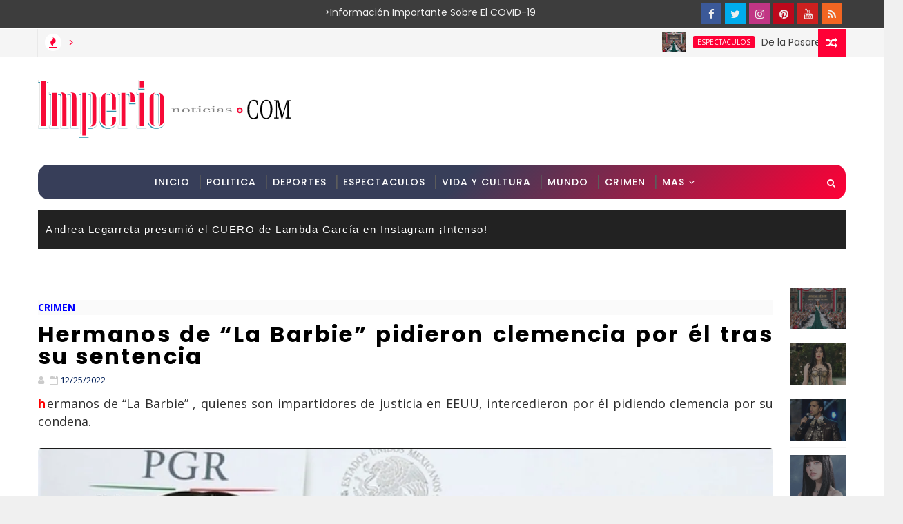

--- FILE ---
content_type: text/html; charset=utf-8
request_url: https://www.google.com/recaptcha/api2/aframe
body_size: 268
content:
<!DOCTYPE HTML><html><head><meta http-equiv="content-type" content="text/html; charset=UTF-8"></head><body><script nonce="CJH18bWLUVUd0ZqEWfdDCA">/** Anti-fraud and anti-abuse applications only. See google.com/recaptcha */ try{var clients={'sodar':'https://pagead2.googlesyndication.com/pagead/sodar?'};window.addEventListener("message",function(a){try{if(a.source===window.parent){var b=JSON.parse(a.data);var c=clients[b['id']];if(c){var d=document.createElement('img');d.src=c+b['params']+'&rc='+(localStorage.getItem("rc::a")?sessionStorage.getItem("rc::b"):"");window.document.body.appendChild(d);sessionStorage.setItem("rc::e",parseInt(sessionStorage.getItem("rc::e")||0)+1);localStorage.setItem("rc::h",'1768394698959');}}}catch(b){}});window.parent.postMessage("_grecaptcha_ready", "*");}catch(b){}</script></body></html>

--- FILE ---
content_type: text/javascript; charset=UTF-8
request_url: https://www.imperionoticias.com/feeds/posts/default/-/crimen?alt=json-in-script&callback=related_results_labels&max-results=100
body_size: 97249
content:
// API callback
related_results_labels({"version":"1.0","encoding":"UTF-8","feed":{"xmlns":"http://www.w3.org/2005/Atom","xmlns$openSearch":"http://a9.com/-/spec/opensearchrss/1.0/","xmlns$blogger":"http://schemas.google.com/blogger/2008","xmlns$georss":"http://www.georss.org/georss","xmlns$gd":"http://schemas.google.com/g/2005","xmlns$thr":"http://purl.org/syndication/thread/1.0","id":{"$t":"tag:blogger.com,1999:blog-7718275427180999333"},"updated":{"$t":"2025-11-21T16:10:10.065-06:00"},"category":[{"term":"espectaculos"},{"term":"mundo"},{"term":"deportes"},{"term":"politica"},{"term":"vida"},{"term":"tecnologia"},{"term":"viral"},{"term":"crimen"},{"term":"youtube"},{"term":"mamacitas"},{"term":"insolito"},{"term":"producto"},{"term":"tiktok"},{"term":"video"},{"term":"estilo"}],"title":{"type":"text","$t":"Imperio Noticias"},"subtitle":{"type":"html","$t":"Imperio Noticias"},"link":[{"rel":"http://schemas.google.com/g/2005#feed","type":"application/atom+xml","href":"https:\/\/www.imperionoticias.com\/feeds\/posts\/default"},{"rel":"self","type":"application/atom+xml","href":"https:\/\/www.blogger.com\/feeds\/7718275427180999333\/posts\/default\/-\/crimen?alt=json-in-script\u0026max-results=100"},{"rel":"alternate","type":"text/html","href":"https:\/\/www.imperionoticias.com\/search\/label\/crimen"},{"rel":"hub","href":"http://pubsubhubbub.appspot.com/"},{"rel":"next","type":"application/atom+xml","href":"https:\/\/www.blogger.com\/feeds\/7718275427180999333\/posts\/default\/-\/crimen\/-\/crimen?alt=json-in-script\u0026start-index=101\u0026max-results=100"}],"author":[{"name":{"$t":"Unknown"},"email":{"$t":"noreply@blogger.com"},"gd$image":{"rel":"http://schemas.google.com/g/2005#thumbnail","width":"16","height":"16","src":"https:\/\/img1.blogblog.com\/img\/b16-rounded.gif"}}],"generator":{"version":"7.00","uri":"http://www.blogger.com","$t":"Blogger"},"openSearch$totalResults":{"$t":"7726"},"openSearch$startIndex":{"$t":"1"},"openSearch$itemsPerPage":{"$t":"100"},"entry":[{"id":{"$t":"tag:blogger.com,1999:blog-7718275427180999333.post-9090622369379193978"},"published":{"$t":"2024-05-07T15:21:00.001-06:00"},"updated":{"$t":"2024-05-07T15:21:09.634-06:00"},"category":[{"scheme":"http://www.blogger.com/atom/ns#","term":"crimen"}],"title":{"type":"text","$t":"Abrahán Alcudia León secuestrado en Tabasco"},"content":{"type":"html","$t":"Abrahan Alcudia León fue secuestrado por hombres armados en una tienda de Tabasco. Las autoridades piden ayuda para dar con su paradero. \u003Cbr\u003E\u003Cbr\u003E\n\u003Cimg src=\"https:\/\/i.postimg.cc\/0QcZmn8R\/screenshot-1.png\" alt=\"Abrahan Alcudia León secuestrado en Tabasco\"\/\u003E\u003Cbr\u003E\u003Cbr\u003E\nHombres armados secuestran a Abrahan Alcudia en Tabasco.\n\u003Cbr\u003E\u003Cbr\u003E\u0026nbsp;Abrahan Alcudia León, de 40 años, fue secuestrado por un grupo de hombres armados mientras realizaba compras en una tienda del municipio de Jalpa de Méndez, Tabasco, el pasado 3 de mayo.\n\u003Cscript async src=\"https:\/\/pagead2.googlesyndication.com\/pagead\/js\/adsbygoogle.js\"\u003E\u003C\/script\u003E\u003C!-- Post_Responsive --\u003E\u003Cins class=\"adsbygoogle\"     style=\"display:inline-block;min-width:300px;max-width:770px;width:100%\"     data-ad-client=\"ca-pub-1114321639437001\"     data-ad-slot=\"5388041329\"     data-ad-format=\"auto\"     data-full-width-responsive=\"true\"\u003E\u003C\/ins\u003E\u003Cscript\u003E     (adsbygoogle = window.adsbygoogle || []).push({});\u003C\/script\u003E\n\u003Cbr\u003E\u003Cbr\u003E El hecho quedó grabado en las cámaras de seguridad del establecimiento.\n\u003Cbr\u003E\u003Cbr\u003EEn el video, se observa a tres hombres encapuchados entrar a la tienda y apuntar con armas a Abrahan, quien se encontraba en el área de cajas.\n\u003Cbr\u003E\u003Cbr\u003E Dos de los sujetos lo sacan del lugar mientras que el tercero toma dinero de la registradora.\n\u003Cscript async src=\"https:\/\/pagead2.googlesyndication.com\/pagead\/js\/adsbygoogle.js\"\u003E\u003C\/script\u003E\u003C!-- Post_Responsive --\u003E\u003Cins class=\"adsbygoogle\"     style=\"display:inline-block;min-width:300px;max-width:770px;width:100%\"     data-ad-client=\"ca-pub-1114321639437001\"     data-ad-slot=\"5388041329\"     data-ad-format=\"auto\"     data-full-width-responsive=\"true\"\u003E\u003C\/ins\u003E\u003Cscript\u003E     (adsbygoogle = window.adsbygoogle || []).push({});\u003C\/script\u003E\n\u003Cbr\u003E\u003Cbr\u003ELa Fiscalía Especializada para la Búsqueda de Personas Desaparecidas e Investigación de la Desaparición Forzada de Personas ha emitido una ficha de búsqueda para Abrahan Alcudia León.\n\u003Cbr\u003E\u003Cbr\u003ELas autoridades piden a la población que cualquier información que pueda ayudar a dar con el paradero de Abrahan sea reportada de inmediato.\n\u003Cbr\u003E\u003Cbr\u003ELas autoridades de Tabasco han intensificado la búsqueda de Abrahan Alcudia León, quien fue secuestrado el pasado 3 de mayo.\n\u003Cscript async src=\"https:\/\/pagead2.googlesyndication.com\/pagead\/js\/adsbygoogle.js\"\u003E\u003C\/script\u003E\u003C!-- Post_Responsive --\u003E\u003Cins class=\"adsbygoogle\"     style=\"display:inline-block;min-width:300px;max-width:770px;width:100%\"     data-ad-client=\"ca-pub-1114321639437001\"     data-ad-slot=\"5388041329\"     data-ad-format=\"auto\"     data-full-width-responsive=\"true\"\u003E\u003C\/ins\u003E\u003Cscript\u003E     (adsbygoogle = window.adsbygoogle || []).push({});\u003C\/script\u003E\n\u003Cbr\u003E\u003Cbr\u003E Se han desplegado operativos en la zona y se han revisado cámaras de seguridad para dar con el paradero del hombre.\n\u003Cbr\u003E\u003Cbr\u003EFamiliares de Abrahan piden ayuda a la población.\n\u003Cbr\u003E\u003Cbr\u003ELos familiares de Abrahan Alcudia León han hecho un llamado a la población para que cualquier información que pueda ayudar a dar con su paradero sea reportada a las autoridades.\n\u003Cscript async src=\"https:\/\/pagead2.googlesyndication.com\/pagead\/js\/adsbygoogle.js\"\u003E\u003C\/script\u003E\u003C!-- Post_Responsive --\u003E\u003Cins class=\"adsbygoogle\"     style=\"display:inline-block;min-width:300px;max-width:770px;width:100%\"     data-ad-client=\"ca-pub-1114321639437001\"     data-ad-slot=\"5388041329\"     data-ad-format=\"auto\"     data-full-width-responsive=\"true\"\u003E\u003C\/ins\u003E\u003Cscript\u003E     (adsbygoogle = window.adsbygoogle || []).push({});\u003C\/script\u003E\n\u003Cbr\u003E\u003Cbr\u003ESe ofrece recompensa por información sobre Abrahan AlcudiaLa Fiscalía General del Estado de Tabasco ha ofrecido una recompensa de 50 mil pesos por información que ayude a dar con el paradero de Abrahan Alcudia León.\n\u003Cbr\u003E\u003Cbr\u003ESe solicita a la población que cualquier información que pueda ayudar a dar con el paradero de Abrahan Alcudia León sea reportada a las autoridades.\n\u003Cbr\u003E\u003Cbr\u003E\n\u003Cscript async src=\"https:\/\/pagead2.googlesyndication.com\/pagead\/js\/adsbygoogle.js\"\u003E\u003C\/script\u003E\u003C!-- Post_Responsive --\u003E\u003Cins class=\"adsbygoogle\"     style=\"display:inline-block;min-width:300px;max-width:770px;width:100%\"     data-ad-client=\"ca-pub-1114321639437001\"     data-ad-slot=\"5388041329\"     data-ad-format=\"auto\"     data-full-width-responsive=\"true\"\u003E\u003C\/ins\u003E\u003Cscript\u003E     (adsbygoogle = window.adsbygoogle || []).push({});\u003C\/script\u003E\n\u003Cbr\u003E\u003Cbr\u003E\n\u003Ca href=\"https:\/\/www.facebook.com\/pg\/ImperioNoticiasOnline\" target=\"_blank\"\u003E\u003Cb\u003E\u003Cbig\u003ESíguenos en Facebook y entérate de las noticias trend de la semana\u003C\/big\u003E\u003C\/b\u003E\u003C\/a\u003E\u003Cdiv class=\"blogger-post-footer\"\u003EImperio Noticias\u003C\/div\u003E"},"link":[{"rel":"replies","type":"application/atom+xml","href":"https:\/\/www.imperionoticias.com\/feeds\/9090622369379193978\/comments\/default","title":"Comentarios de la entrada"},{"rel":"replies","type":"text/html","href":"https:\/\/www.imperionoticias.com\/2024\/05\/abrahan-alcudia-leon-secuestrado-en.html#comment-form","title":"0 Comentarios"},{"rel":"edit","type":"application/atom+xml","href":"https:\/\/www.blogger.com\/feeds\/7718275427180999333\/posts\/default\/9090622369379193978"},{"rel":"self","type":"application/atom+xml","href":"https:\/\/www.blogger.com\/feeds\/7718275427180999333\/posts\/default\/9090622369379193978"},{"rel":"alternate","type":"text/html","href":"https:\/\/www.imperionoticias.com\/2024\/05\/abrahan-alcudia-leon-secuestrado-en.html","title":"Abrahán Alcudia León secuestrado en Tabasco"}],"author":[{"name":{"$t":"I-Noticias"},"uri":{"$t":"http:\/\/www.blogger.com\/profile\/06742126457733953765"},"email":{"$t":"noreply@blogger.com"},"gd$image":{"rel":"http://schemas.google.com/g/2005#thumbnail","width":"16","height":"16","src":"https:\/\/img1.blogblog.com\/img\/b16-rounded.gif"}}],"thr$total":{"$t":"0"}},{"id":{"$t":"tag:blogger.com,1999:blog-7718275427180999333.post-2220242342010724071"},"published":{"$t":"2024-05-07T15:20:00.002-06:00"},"updated":{"$t":"2024-05-07T15:20:17.773-06:00"},"category":[{"scheme":"http://www.blogger.com/atom/ns#","term":"crimen"}],"title":{"type":"text","$t":"Narcobloqueos en Zacatecas Seis muertos y 22 detenidos"},"content":{"type":"html","$t":"narcobloqueos se registraron en distintos puntos carreteros \u0026nbsp;Zacatecas 6 muertos y\u0026nbsp;22 delincuentes detenidos. \u003Cbr\u003E\u003Cbr\u003E\n\u003Cimg src=\"https:\/\/i.postimg.cc\/RV8sXgwv\/screenshot-1.png\" alt=\"Narcobloqueos en Zacatecas: Se registran seis muertos y 22 personas detenidas\"\/\u003E\u003Cbr\u003E\u003Cbr\u003E\nnarcobloqueos realizados por el Cártel de Sinaloa en distintos municipios del estado de , dejaron como saldo seis muertos, en tanto, las autoridades dieron a conocer que 22 presuntos delincuentes fueron detenidos.\n\u003Cbr\u003E\u003Cbr\u003EDe acuerdo con información de medios locales, los narcobloqueos se registraron en distintos puntos carreteros municipios de Zacatecas y se utilizaron alrededor de 30 tractocamiones, autos particulares y camionetas tipo pick up, los cuales fueron incendiados.\n\u003Cscript async src=\"https:\/\/pagead2.googlesyndication.com\/pagead\/js\/adsbygoogle.js\"\u003E\u003C\/script\u003E\u003C!-- Post_Responsive --\u003E\u003Cins class=\"adsbygoogle\"     style=\"display:inline-block;min-width:300px;max-width:770px;width:100%\"     data-ad-client=\"ca-pub-1114321639437001\"     data-ad-slot=\"5388041329\"     data-ad-format=\"auto\"     data-full-width-responsive=\"true\"\u003E\u003C\/ins\u003E\u003Cscript\u003E     (adsbygoogle = window.adsbygoogle || []).push({});\u003C\/script\u003E\n\u003Cbr\u003E\u003Cbr\u003EHasta el momento, se sabe que los integrantes del Cártel de Sinaloa están relacioandos con el homicidio de dos hombres que fueron hallados con signos de tortura, maniatados y con heridas de balacarretera federal número 49límites de Zacatecas y San Luis Potosí.\n\u003Cbr\u003E\u003Cbr\u003Edos hombres más murieron calcinados durante los narcobloqueos y fueron encontrados en dos de los camiones de transporte de carga que fueron a la altura de la comunidad de Río Frío, sobre la carretera Fresnillo-SombrereteFinalmente, otros dos hombres fueron asesinadoscolgados de árboles; fueron hallados a un costado de la carretera federal 44, antes de llegar a la cabecera municipal de Valparaísooperativo de este lunesFuerzas de Seguridad de Zacatecas detuvieron a otras nueve personas, entre ellas, un menor de 16 años, originario de Carolina del Norte, a quienes, les aseguraron cargadores, cartuchos, dosis de probable droga y una motocicleta.\n\u003Cbr\u003E\u003Cbr\u003ESuman 22 detenidos por los narcobloqueos carreteros en ZacatecasEn las últimas horas, se ha contabilizado la detención de 22 personas consideradas generadoras de violencia: seis en los operativos de la tarde del domingo Fresnillo y Sain Alto, mientras que el resto podrían estar directamente relacionadas con los narcobloqueos carreteros en Zacatecas ocurridos el domingo por la noche y madrugada del lunes.\n\u003Cscript async src=\"https:\/\/pagead2.googlesyndication.com\/pagead\/js\/adsbygoogle.js\"\u003E\u003C\/script\u003E\u003C!-- Post_Responsive --\u003E\u003Cins class=\"adsbygoogle\"     style=\"display:inline-block;min-width:300px;max-width:770px;width:100%\"     data-ad-client=\"ca-pub-1114321639437001\"     data-ad-slot=\"5388041329\"     data-ad-format=\"auto\"     data-full-width-responsive=\"true\"\u003E\u003C\/ins\u003E\u003Cscript\u003E     (adsbygoogle = window.adsbygoogle || []).push({});\u003C\/script\u003E\n\u003Cbr\u003E\u003Cbr\u003E\n\u003Cbr\u003E\u003Cbr\u003E\n\u003Ca href=\"https:\/\/www.facebook.com\/pg\/ImperioNoticiasOnline\" target=\"_blank\"\u003E\u003Cb\u003E\u003Cbig\u003ESíguenos en Facebook y entérate de las noticias trend de la semana\u003C\/big\u003E\u003C\/b\u003E\u003C\/a\u003E\u003Cdiv class=\"blogger-post-footer\"\u003EImperio Noticias\u003C\/div\u003E"},"link":[{"rel":"replies","type":"application/atom+xml","href":"https:\/\/www.imperionoticias.com\/feeds\/2220242342010724071\/comments\/default","title":"Comentarios de la entrada"},{"rel":"replies","type":"text/html","href":"https:\/\/www.imperionoticias.com\/2024\/05\/narcobloqueos-en-zacatecas-seis-muertos.html#comment-form","title":"0 Comentarios"},{"rel":"edit","type":"application/atom+xml","href":"https:\/\/www.blogger.com\/feeds\/7718275427180999333\/posts\/default\/2220242342010724071"},{"rel":"self","type":"application/atom+xml","href":"https:\/\/www.blogger.com\/feeds\/7718275427180999333\/posts\/default\/2220242342010724071"},{"rel":"alternate","type":"text/html","href":"https:\/\/www.imperionoticias.com\/2024\/05\/narcobloqueos-en-zacatecas-seis-muertos.html","title":"Narcobloqueos en Zacatecas Seis muertos y 22 detenidos"}],"author":[{"name":{"$t":"I-Noticias"},"uri":{"$t":"http:\/\/www.blogger.com\/profile\/06742126457733953765"},"email":{"$t":"noreply@blogger.com"},"gd$image":{"rel":"http://schemas.google.com/g/2005#thumbnail","width":"16","height":"16","src":"https:\/\/img1.blogblog.com\/img\/b16-rounded.gif"}}],"thr$total":{"$t":"0"}},{"id":{"$t":"tag:blogger.com,1999:blog-7718275427180999333.post-7372055712669411927"},"published":{"$t":"2024-05-07T15:19:00.002-06:00"},"updated":{"$t":"2024-05-07T15:19:20.688-06:00"},"category":[{"scheme":"http://www.blogger.com/atom/ns#","term":"crimen"}],"title":{"type":"text","$t":"Lo condenan a más de 43 años de prisión por matar a machetazos a sus tíos"},"content":{"type":"html","$t":"sometió a sus familiares atacó con un machete , ocasionándole a  diversas  \u003Cbr\u003E\u003Cbr\u003E\n\u003Cimg src=\"https:\/\/i.postimg.cc\/26fgT0R1\/screenshot-1.png\" alt=\"Lo sentencian a más de 43 años de prisión por matar a sus tíos a machetazos\"\/\u003E\u003Cbr\u003E\u003Cbr\u003E\nFiscalía General del Estado de Morelos (FGE) informó la sentencia condenatoria de 43 años tres meses de prisión en contra de Raymundo “N”delitos de feminicidiohomicidio calificado, cometidos en contra de sus tíos en el municipio de .\n\u003Cbr\u003E\u003Cbr\u003ELos hechos ocurrieron el 3 de octubre del año 2022, fecha en la que el sentenciado se encontraba al interior del domicilio ubicado en el Barrio de San Andrés, en compañía de la pareja de la tercera edad víctima, quienes eran tíos del agresor.\n\u003Cscript async src=\"https:\/\/pagead2.googlesyndication.com\/pagead\/js\/adsbygoogle.js\"\u003E\u003C\/script\u003E\u003C!-- Post_Responsive --\u003E\u003Cins class=\"adsbygoogle\"     style=\"display:inline-block;min-width:300px;max-width:770px;width:100%\"     data-ad-client=\"ca-pub-1114321639437001\"     data-ad-slot=\"5388041329\"     data-ad-format=\"auto\"     data-full-width-responsive=\"true\"\u003E\u003C\/ins\u003E\u003Cscript\u003E     (adsbygoogle = window.adsbygoogle || []).push({});\u003C\/script\u003E\n\u003Cbr\u003E\u003Cbr\u003Emadrugada de ese día, Raymundo “N” sometió a sus familiares a quienes atacó con un machete, ocasionándole a ambas víctimaslesiones contuso cortantesdiversas partes del cuerpoprovocó que ambos perdieran la vida.\n\u003Cbr\u003E\u003Cbr\u003Egritos de las víctimasvecinos del lugar solicitaron ayuda de elementos policiales quienes aseguraron a Raymundo “N” fue puesto a disposiciónMinisterio Público.\n\u003Cbr\u003E\u003Cbr\u003EFiscalía de Feminicidios aportó los datos que demostraban su responsabilidaddelitos de feminicidio y homicidio calificado por lo que asumió su responsabilidad en los hechos y solicitó someterse a un mecanismoaceleración del proceso.\n\u003Cscript async src=\"https:\/\/pagead2.googlesyndication.com\/pagead\/js\/adsbygoogle.js\"\u003E\u003C\/script\u003E\u003C!-- Post_Responsive --\u003E\u003Cins class=\"adsbygoogle\"     style=\"display:inline-block;min-width:300px;max-width:770px;width:100%\"     data-ad-client=\"ca-pub-1114321639437001\"     data-ad-slot=\"5388041329\"     data-ad-format=\"auto\"     data-full-width-responsive=\"true\"\u003E\u003C\/ins\u003E\u003Cscript\u003E     (adsbygoogle = window.adsbygoogle || []).push({});\u003C\/script\u003E\n\u003Cbr\u003E\u003Cbr\u003Eprocedimiento abreviado, le fueron impuestos un total de 43 años y tres meses de prisióncuales 26 años y ocho mesesdelito de feminicidio16 años y siete meses de prisión por homicidio calificadoAdemás, Raymundo “N” deberá realizar el pago de más de un millón 800 mil pesos por conceptos de reparación del daño y multa respectiva.\n\u003Cbr\u003E\u003Cbr\u003E\n\u003Cbr\u003E\u003Cbr\u003E\n\u003Ca href=\"https:\/\/www.facebook.com\/pg\/ImperioNoticiasOnline\" target=\"_blank\"\u003E\u003Cb\u003E\u003Cbig\u003ESíguenos en Facebook y entérate de las noticias trend de la semana\u003C\/big\u003E\u003C\/b\u003E\u003C\/a\u003E\u003Cdiv class=\"blogger-post-footer\"\u003EImperio Noticias\u003C\/div\u003E"},"link":[{"rel":"replies","type":"application/atom+xml","href":"https:\/\/www.imperionoticias.com\/feeds\/7372055712669411927\/comments\/default","title":"Comentarios de la entrada"},{"rel":"replies","type":"text/html","href":"https:\/\/www.imperionoticias.com\/2024\/05\/lo-condenan-mas-de-43-anos-de-prision.html#comment-form","title":"0 Comentarios"},{"rel":"edit","type":"application/atom+xml","href":"https:\/\/www.blogger.com\/feeds\/7718275427180999333\/posts\/default\/7372055712669411927"},{"rel":"self","type":"application/atom+xml","href":"https:\/\/www.blogger.com\/feeds\/7718275427180999333\/posts\/default\/7372055712669411927"},{"rel":"alternate","type":"text/html","href":"https:\/\/www.imperionoticias.com\/2024\/05\/lo-condenan-mas-de-43-anos-de-prision.html","title":"Lo condenan a más de 43 años de prisión por matar a machetazos a sus tíos"}],"author":[{"name":{"$t":"I-Noticias"},"uri":{"$t":"http:\/\/www.blogger.com\/profile\/06742126457733953765"},"email":{"$t":"noreply@blogger.com"},"gd$image":{"rel":"http://schemas.google.com/g/2005#thumbnail","width":"16","height":"16","src":"https:\/\/img1.blogblog.com\/img\/b16-rounded.gif"}}],"thr$total":{"$t":"0"}},{"id":{"$t":"tag:blogger.com,1999:blog-7718275427180999333.post-3553826830077210275"},"published":{"$t":"2024-05-06T17:39:00.000-06:00"},"updated":{"$t":"2024-05-06T17:39:00.896-06:00"},"category":[{"scheme":"http://www.blogger.com/atom/ns#","term":"crimen"}],"title":{"type":"text","$t":"¿Por qué incendiaron autos en las carreteras? Detención de Presuntos Integrantes del Cártel de Sinaloa"},"content":{"type":"html","$t":"La Mesa Estatal de Construcción de Paz informó sobre la detención de seis individuos, presuntos miembros de una organización delictiva , desencadenando una serie de bloqueos en las carreteras. \u003Cbr\u003E\u003Cbr\u003E\n\u003Cimg src=\"https:\/\/i.postimg.cc\/nhDBQqZR\/screenshot-1.png\" alt=\"¿Por qué incendiaron autos en las carreteras? Detención de Presuntos Integrantes del Cártel de Sinaloa\"\/\u003E\u003Cbr\u003E\u003Cbr\u003E\nEn diferentes operativos llevados a cabo en , las fuerzas policiales y militares lograron la captura de los sospechosos, incautando armamento, equipo táctico y vehículos relacionados con actividades criminales.\n\u003Cbr\u003E\u003Cbr\u003ELa autoridad reveló que los detenidos confesaron ser parte del Cártel de Sinaloa.\n\u003Cscript async src=\"https:\/\/pagead2.googlesyndication.com\/pagead\/js\/adsbygoogle.js\"\u003E\u003C\/script\u003E\u003C!-- Post_Responsive --\u003E\u003Cins class=\"adsbygoogle\"     style=\"display:inline-block;min-width:300px;max-width:770px;width:100%\"     data-ad-client=\"ca-pub-1114321639437001\"     data-ad-slot=\"5388041329\"     data-ad-format=\"auto\"     data-full-width-responsive=\"true\"\u003E\u003C\/ins\u003E\u003Cscript\u003E     (adsbygoogle = window.adsbygoogle || []).push({});\u003C\/script\u003E\n\u003Cbr\u003E\u003Cbr\u003E Esta noticia provocó la quema de varios automóviles en distintas ubicaciones del estado, generando un clima de inseguridad y confusión.\n\u003Cbr\u003E\u003Cbr\u003EEl secretario General de Gobierno, Rodrigo Reyes Müguerza, reportó múltiples incendios de vehículos en diversas zonas de Zacatecas, incluyendo la carretera 49 y los municipios de Pánfilo Natera y Trancoso, así como la caseta de cobro hacia Calera.\n\u003Cbr\u003E\u003Cbr\u003ELa Fiscalía General de Justicia de  confirmó la quema de al menos cuatro vehículos en la carretera federal 49, mientras que en otra área se encontraron dos cuerpos sin vida, aumentando la tensión en la región.\n\u003Cscript async src=\"https:\/\/pagead2.googlesyndication.com\/pagead\/js\/adsbygoogle.js\"\u003E\u003C\/script\u003E\u003C!-- Post_Responsive --\u003E\u003Cins class=\"adsbygoogle\"     style=\"display:inline-block;min-width:300px;max-width:770px;width:100%\"     data-ad-client=\"ca-pub-1114321639437001\"     data-ad-slot=\"5388041329\"     data-ad-format=\"auto\"     data-full-width-responsive=\"true\"\u003E\u003C\/ins\u003E\u003Cscript\u003E     (adsbygoogle = window.adsbygoogle || []).push({});\u003C\/script\u003E\n\u003Cbr\u003E\u003Cbr\u003E\n\u003Cbr\u003E\u003Cbr\u003E\n\u003Ca href=\"https:\/\/www.facebook.com\/pg\/ImperioNoticiasOnline\" target=\"_blank\"\u003E\u003Cb\u003E\u003Cbig\u003ESíguenos en Facebook y entérate de las noticias trend de la semana\u003C\/big\u003E\u003C\/b\u003E\u003C\/a\u003E\u003Cdiv class=\"blogger-post-footer\"\u003EImperio Noticias\u003C\/div\u003E"},"link":[{"rel":"replies","type":"application/atom+xml","href":"https:\/\/www.imperionoticias.com\/feeds\/3553826830077210275\/comments\/default","title":"Comentarios de la entrada"},{"rel":"replies","type":"text/html","href":"https:\/\/www.imperionoticias.com\/2024\/05\/por-que-incendiaron-autos-en-las.html#comment-form","title":"0 Comentarios"},{"rel":"edit","type":"application/atom+xml","href":"https:\/\/www.blogger.com\/feeds\/7718275427180999333\/posts\/default\/3553826830077210275"},{"rel":"self","type":"application/atom+xml","href":"https:\/\/www.blogger.com\/feeds\/7718275427180999333\/posts\/default\/3553826830077210275"},{"rel":"alternate","type":"text/html","href":"https:\/\/www.imperionoticias.com\/2024\/05\/por-que-incendiaron-autos-en-las.html","title":"¿Por qué incendiaron autos en las carreteras? Detención de Presuntos Integrantes del Cártel de Sinaloa"}],"author":[{"name":{"$t":"I-Noticias"},"uri":{"$t":"http:\/\/www.blogger.com\/profile\/06742126457733953765"},"email":{"$t":"noreply@blogger.com"},"gd$image":{"rel":"http://schemas.google.com/g/2005#thumbnail","width":"16","height":"16","src":"https:\/\/img1.blogblog.com\/img\/b16-rounded.gif"}}],"thr$total":{"$t":"0"}},{"id":{"$t":"tag:blogger.com,1999:blog-7718275427180999333.post-168864762132503451"},"published":{"$t":"2024-05-06T17:38:00.002-06:00"},"updated":{"$t":"2024-05-06T17:38:10.321-06:00"},"category":[{"scheme":"http://www.blogger.com/atom/ns#","term":"crimen"}],"title":{"type":"text","$t":"¡Cuidado! Estos 31 números esconden peligro: ¡no contestes, son delincuentes!"},"content":{"type":"html","$t":"¿Te llaman de números desconocidos? Podría ser una trampa. Descubre cómo protegerse de las extorsiones telefónicas con estas precauciones. \u003Cbr\u003E\u003Cbr\u003E\n\u003Cimg src=\"https:\/\/i.postimg.cc\/154psLdZ\/screenshot-1.png\" alt=\"¡Cuidado! Estos 31 números esconden peligro: ¡no contestes, son delincuentes!\"\/\u003E\u003Cbr\u003E\u003Cbr\u003E\nLa Fiscalía General del Estado de Veracruz ha identificado una serie de números telefónicos utilizados por delincuentes para cometer extorsiones.\n\u003Cbr\u003E\u003Cbr\u003ELa extorsión telefónica se ha convertido en un delito cada vez más común, donde los estafadores utilizan llamadas para intimidar y obtener beneficios a expensas de sus víctimas.\n\u003Cscript async src=\"https:\/\/pagead2.googlesyndication.com\/pagead\/js\/adsbygoogle.js\"\u003E\u003C\/script\u003E\u003C!-- Post_Responsive --\u003E\u003Cins class=\"adsbygoogle\"     style=\"display:inline-block;min-width:300px;max-width:770px;width:100%\"     data-ad-client=\"ca-pub-1114321639437001\"     data-ad-slot=\"5388041329\"     data-ad-format=\"auto\"     data-full-width-responsive=\"true\"\u003E\u003C\/ins\u003E\u003Cscript\u003E     (adsbygoogle = window.adsbygoogle || []).push({});\u003C\/script\u003E\n\u003Cbr\u003E\u003Cbr\u003E\u0026nbsp;667 329 4303\u0026nbsp;983 317 0904\u0026nbsp;228 118 8426\u0026nbsp;228 173 3415\u0026nbsp;284 103 2916\u0026nbsp;229 140 6062\u0026nbsp;782 296 4478\u0026nbsp;229 140 4379\u0026nbsp;.\n\u003Cbr\u003E\u003Cbr\u003EPara evitar ser víctima de extorsión telefónica, es importante tomar precauciones como no compartir información personal, no contestar llamadas de números desconocidos y mantener la calma en caso de recibir una llamada sospechosa.\n\u003Cbr\u003E\u003Cbr\u003ELa Fiscalía de Veracruz advierte que los delincuentes eligen esta modalidad por su bajo riesgo y alta rentabilidad, por lo que es crucial estar alerta y protegerse ante cualquier intento de extorsión.\n\u003Cscript async src=\"https:\/\/pagead2.googlesyndication.com\/pagead\/js\/adsbygoogle.js\"\u003E\u003C\/script\u003E\u003C!-- Post_Responsive --\u003E\u003Cins class=\"adsbygoogle\"     style=\"display:inline-block;min-width:300px;max-width:770px;width:100%\"     data-ad-client=\"ca-pub-1114321639437001\"     data-ad-slot=\"5388041329\"     data-ad-format=\"auto\"     data-full-width-responsive=\"true\"\u003E\u003C\/ins\u003E\u003Cscript\u003E     (adsbygoogle = window.adsbygoogle || []).push({});\u003C\/script\u003E\n\u003Cbr\u003E\u003Cbr\u003E\n\u003Cbr\u003E\u003Cbr\u003E\n\u003Ca href=\"https:\/\/www.facebook.com\/pg\/ImperioNoticiasOnline\" target=\"_blank\"\u003E\u003Cb\u003E\u003Cbig\u003ESíguenos en Facebook y entérate de las noticias trend de la semana\u003C\/big\u003E\u003C\/b\u003E\u003C\/a\u003E\u003Cdiv class=\"blogger-post-footer\"\u003EImperio Noticias\u003C\/div\u003E"},"link":[{"rel":"replies","type":"application/atom+xml","href":"https:\/\/www.imperionoticias.com\/feeds\/168864762132503451\/comments\/default","title":"Comentarios de la entrada"},{"rel":"replies","type":"text/html","href":"https:\/\/www.imperionoticias.com\/2024\/05\/cuidado-estos-31-numeros-esconden.html#comment-form","title":"0 Comentarios"},{"rel":"edit","type":"application/atom+xml","href":"https:\/\/www.blogger.com\/feeds\/7718275427180999333\/posts\/default\/168864762132503451"},{"rel":"self","type":"application/atom+xml","href":"https:\/\/www.blogger.com\/feeds\/7718275427180999333\/posts\/default\/168864762132503451"},{"rel":"alternate","type":"text/html","href":"https:\/\/www.imperionoticias.com\/2024\/05\/cuidado-estos-31-numeros-esconden.html","title":"¡Cuidado! Estos 31 números esconden peligro: ¡no contestes, son delincuentes!"}],"author":[{"name":{"$t":"I-Noticias"},"uri":{"$t":"http:\/\/www.blogger.com\/profile\/06742126457733953765"},"email":{"$t":"noreply@blogger.com"},"gd$image":{"rel":"http://schemas.google.com/g/2005#thumbnail","width":"16","height":"16","src":"https:\/\/img1.blogblog.com\/img\/b16-rounded.gif"}}],"thr$total":{"$t":"0"}},{"id":{"$t":"tag:blogger.com,1999:blog-7718275427180999333.post-5939239929051252472"},"published":{"$t":"2024-05-06T17:37:00.003-06:00"},"updated":{"$t":"2024-05-06T17:37:20.854-06:00"},"category":[{"scheme":"http://www.blogger.com/atom/ns#","term":"crimen"}],"title":{"type":"text","$t":"Identifican al chofer responsable de accidente mortal en arrancones de Hidalgo"},"content":{"type":"html","$t":"conductor de tráiler fue identificado tras provocar un accidente mortal durante arrancones de camiones en Epazoyucan, . El saldo del incidente es de 3 personas fallecidas y 12 heridas. \u003Cbr\u003E\u003Cbr\u003E\n\u003Cimg src=\"https:\/\/i.postimg.cc\/J0YZjqGg\/screenshot-1.png\" alt=\"Identifican al chofer responsable de accidente mortal en arrancones de Hidalgo\"\/\u003E\u003Cbr\u003E\u003Cbr\u003E\nIdentifican al chofer responsable de accidente mortal en arrancones de Hidalgo.\n\u003Cbr\u003E\u003Cbr\u003E El pasado 5 de mayo, en la comunidad de Santa Mónica, municipio de Epazoyucan, , se llevó a cabo un evento de \"arrancones de tractocamiones\" como parte de las festividades patronales.\n\u003Cscript async src=\"https:\/\/pagead2.googlesyndication.com\/pagead\/js\/adsbygoogle.js\"\u003E\u003C\/script\u003E\u003C!-- Post_Responsive --\u003E\u003Cins class=\"adsbygoogle\"     style=\"display:inline-block;min-width:300px;max-width:770px;width:100%\"     data-ad-client=\"ca-pub-1114321639437001\"     data-ad-slot=\"5388041329\"     data-ad-format=\"auto\"     data-full-width-responsive=\"true\"\u003E\u003C\/ins\u003E\u003Cscript\u003E     (adsbygoogle = window.adsbygoogle || []).push({});\u003C\/script\u003E\n\u003Cbr\u003E\u003Cbr\u003E Sin embargo, la tragedia se apoderó de la celebración cuando uno de los camiones perdió el control y atropelló a un grupo de espectadores.\n\u003Cbr\u003E\u003Cbr\u003EEste lamentable hecho dejó un saldo de 3 personas fallecidas: J.\n\u003Cbr\u003E\u003Cbr\u003E J.\n\u003Cscript async src=\"https:\/\/pagead2.googlesyndication.com\/pagead\/js\/adsbygoogle.js\"\u003E\u003C\/script\u003E\u003C!-- Post_Responsive --\u003E\u003Cins class=\"adsbygoogle\"     style=\"display:inline-block;min-width:300px;max-width:770px;width:100%\"     data-ad-client=\"ca-pub-1114321639437001\"     data-ad-slot=\"5388041329\"     data-ad-format=\"auto\"     data-full-width-responsive=\"true\"\u003E\u003C\/ins\u003E\u003Cscript\u003E     (adsbygoogle = window.adsbygoogle || []).push({});\u003C\/script\u003E\n\u003Cbr\u003E\u003Cbr\u003E B.\n\u003Cbr\u003E\u003Cbr\u003E Á.\n\u003Cbr\u003E\u003Cbr\u003E, de 22 años, M.\n\u003Cscript async src=\"https:\/\/pagead2.googlesyndication.com\/pagead\/js\/adsbygoogle.js\"\u003E\u003C\/script\u003E\u003C!-- Post_Responsive --\u003E\u003Cins class=\"adsbygoogle\"     style=\"display:inline-block;min-width:300px;max-width:770px;width:100%\"     data-ad-client=\"ca-pub-1114321639437001\"     data-ad-slot=\"5388041329\"     data-ad-format=\"auto\"     data-full-width-responsive=\"true\"\u003E\u003C\/ins\u003E\u003Cscript\u003E     (adsbygoogle = window.adsbygoogle || []).push({});\u003C\/script\u003E\n\u003Cbr\u003E\u003Cbr\u003E M.\n\u003Cbr\u003E\u003Cbr\u003E V.\n\u003Cbr\u003E\u003Cbr\u003E, de 41 años, y G.\n\u003Cscript async src=\"https:\/\/pagead2.googlesyndication.com\/pagead\/js\/adsbygoogle.js\"\u003E\u003C\/script\u003E\u003C!-- Post_Responsive --\u003E\u003Cins class=\"adsbygoogle\"     style=\"display:inline-block;min-width:300px;max-width:770px;width:100%\"     data-ad-client=\"ca-pub-1114321639437001\"     data-ad-slot=\"5388041329\"     data-ad-format=\"auto\"     data-full-width-responsive=\"true\"\u003E\u003C\/ins\u003E\u003Cscript\u003E     (adsbygoogle = window.adsbygoogle || []).push({});\u003C\/script\u003E\n\u003Cbr\u003E\u003Cbr\u003E M.\n\u003Cbr\u003E\u003Cbr\u003E E.\n\u003Cbr\u003E\u003Cbr\u003E, de apenas 11 años.\n\u003Cscript async src=\"https:\/\/pagead2.googlesyndication.com\/pagead\/js\/adsbygoogle.js\"\u003E\u003C\/script\u003E\u003C!-- Post_Responsive --\u003E\u003Cins class=\"adsbygoogle\"     style=\"display:inline-block;min-width:300px;max-width:770px;width:100%\"     data-ad-client=\"ca-pub-1114321639437001\"     data-ad-slot=\"5388041329\"     data-ad-format=\"auto\"     data-full-width-responsive=\"true\"\u003E\u003C\/ins\u003E\u003Cscript\u003E     (adsbygoogle = window.adsbygoogle || []).push({});\u003C\/script\u003E\n\u003Cbr\u003E\u003Cbr\u003E Además, 12 personas resultaron lesionadas y fueron atendidas por Protección Civil, Cruz Roja, y posteriormente trasladadas al Hospital General y a la Clínica IMSS para su atención médica.\n\u003Cbr\u003E\u003Cbr\u003ETras el impactante accidente, las autoridades iniciaron las investigaciones correspondientes.\n\u003Cbr\u003E\u003Cbr\u003E La noche del mismo día, a las 19:05 horas, la Policía Municipal de Epazoyucan logró localizar el tractocamión implicado en el hecho.\n\u003Cscript async src=\"https:\/\/pagead2.googlesyndication.com\/pagead\/js\/adsbygoogle.js\"\u003E\u003C\/script\u003E\u003C!-- Post_Responsive --\u003E\u003Cins class=\"adsbygoogle\"     style=\"display:inline-block;min-width:300px;max-width:770px;width:100%\"     data-ad-client=\"ca-pub-1114321639437001\"     data-ad-slot=\"5388041329\"     data-ad-format=\"auto\"     data-full-width-responsive=\"true\"\u003E\u003C\/ins\u003E\u003Cscript\u003E     (adsbygoogle = window.adsbygoogle || []).push({});\u003C\/script\u003E\n\u003Cbr\u003E\u003Cbr\u003E El vehículo de gran tamaño, marca Freightliner y color azul, fue hallado abandonado cerca del panteón municipal.\n\u003Cbr\u003E\u003Cbr\u003EDe acuerdo con los testimonios de testigos presenciales, el conductor del tráiler huyó del lugar tras el accidente.\n\u003Cbr\u003E\u003Cbr\u003E Sin embargo, gracias a la información proporcionada por las personas presentes, las autoridades lograron identificarlo.\n\u003Cscript async src=\"https:\/\/pagead2.googlesyndication.com\/pagead\/js\/adsbygoogle.js\"\u003E\u003C\/script\u003E\u003C!-- Post_Responsive --\u003E\u003Cins class=\"adsbygoogle\"     style=\"display:inline-block;min-width:300px;max-width:770px;width:100%\"     data-ad-client=\"ca-pub-1114321639437001\"     data-ad-slot=\"5388041329\"     data-ad-format=\"auto\"     data-full-width-responsive=\"true\"\u003E\u003C\/ins\u003E\u003Cscript\u003E     (adsbygoogle = window.adsbygoogle || []).push({});\u003C\/script\u003E\n\u003Cbr\u003E\u003Cbr\u003EActualmente, el tractocamión se encuentra a cargo de la Agencia de Investigación Criminal (AIC) de la Procuraduría General de Justicia del Estado de Hidalgo (PGJH) para las diligencias correspondientes.\n\u003Cbr\u003E\u003Cbr\u003E La información recabada por los testigos se integrará a la carpeta de investigación con el objetivo de judicializar el caso una vez que se cuenten con todos los elementos probatorios necesarios.\n\u003Cbr\u003E\u003Cbr\u003EEs importante destacar que el ayuntamiento de Epazoyucan, a través de un comunicado emitido el mismo día del accidente, señaló que los \"arrancones de tractocamiones\" no contaban con el permiso correspondiente para realizarse como parte de las actividades de la feria patronal.\n\u003Cscript async src=\"https:\/\/pagead2.googlesyndication.com\/pagead\/js\/adsbygoogle.js\"\u003E\u003C\/script\u003E\u003C!-- Post_Responsive --\u003E\u003Cins class=\"adsbygoogle\"     style=\"display:inline-block;min-width:300px;max-width:770px;width:100%\"     data-ad-client=\"ca-pub-1114321639437001\"     data-ad-slot=\"5388041329\"     data-ad-format=\"auto\"     data-full-width-responsive=\"true\"\u003E\u003C\/ins\u003E\u003Cscript\u003E     (adsbygoogle = window.adsbygoogle || []).push({});\u003C\/script\u003E\n\u003Cbr\u003E\u003Cbr\u003EEn el comunicado, las autoridades municipales expresaron su dolor ante las pérdidas humanas y reconocieron la gravedad del incidente, haciendo un llamado a la ciudadanía y a las instancias competentes para tomar acciones que prevengan que sucesos como este se repitan.\n\u003Cbr\u003E\u003Cbr\u003E\n\u003Cbr\u003E\u003Cbr\u003E\n\u003Ca href=\"https:\/\/www.facebook.com\/pg\/ImperioNoticiasOnline\" target=\"_blank\"\u003E\u003Cb\u003E\u003Cbig\u003ESíguenos en Facebook y entérate de las noticias trend de la semana\u003C\/big\u003E\u003C\/b\u003E\u003C\/a\u003E\u003Cdiv class=\"blogger-post-footer\"\u003EImperio Noticias\u003C\/div\u003E"},"link":[{"rel":"replies","type":"application/atom+xml","href":"https:\/\/www.imperionoticias.com\/feeds\/5939239929051252472\/comments\/default","title":"Comentarios de la entrada"},{"rel":"replies","type":"text/html","href":"https:\/\/www.imperionoticias.com\/2024\/05\/identifican-al-chofer-responsable-de.html#comment-form","title":"0 Comentarios"},{"rel":"edit","type":"application/atom+xml","href":"https:\/\/www.blogger.com\/feeds\/7718275427180999333\/posts\/default\/5939239929051252472"},{"rel":"self","type":"application/atom+xml","href":"https:\/\/www.blogger.com\/feeds\/7718275427180999333\/posts\/default\/5939239929051252472"},{"rel":"alternate","type":"text/html","href":"https:\/\/www.imperionoticias.com\/2024\/05\/identifican-al-chofer-responsable-de.html","title":"Identifican al chofer responsable de accidente mortal en arrancones de Hidalgo"}],"author":[{"name":{"$t":"I-Noticias"},"uri":{"$t":"http:\/\/www.blogger.com\/profile\/06742126457733953765"},"email":{"$t":"noreply@blogger.com"},"gd$image":{"rel":"http://schemas.google.com/g/2005#thumbnail","width":"16","height":"16","src":"https:\/\/img1.blogblog.com\/img\/b16-rounded.gif"}}],"thr$total":{"$t":"0"}},{"id":{"$t":"tag:blogger.com,1999:blog-7718275427180999333.post-9137876305512752324"},"published":{"$t":"2024-05-06T17:36:00.003-06:00"},"updated":{"$t":"2024-05-06T17:36:28.539-06:00"},"category":[{"scheme":"http://www.blogger.com/atom/ns#","term":"crimen"}],"title":{"type":"text","$t":"Tras cateo, detienen a tres sujetos, aseguran armas y liberan a víctima en Sonora"},"content":{"type":"html","$t":"Una persona rescatada tres detenidos fue el resultado de los cateos en Sonoyta ; también se aseguraron armas, cartuchos,\u0026nbsp;vehículos, narcótico , entre otros indicios. \u003Cbr\u003E\u003Cbr\u003E\n\u003Cimg src=\"https:\/\/i.postimg.cc\/26fw52Z7\/screenshot-1.png\" alt=\"Tras cateo, detienen a tres sujetos, aseguran armas y liberan a víctima en Sonora\"\/\u003E\u003Cbr\u003E\u003Cbr\u003E\nFiscalía General de Justicia del Estado de Sonora (FGJES), en colaboración con la Secretaría de Defensa Nacional () detuvieron a tres sujetos y se realizó el rescate de una personacomplejo departamental en Sonoyta.\n\u003Cbr\u003E\u003Cbr\u003EDe acuerdo con la información oficial, la FGJES y SEDENA realizaron una serie de cateos donde también fueron aseguradas armas, cargadores, cartuchos útiles, equipo táctico, narcótico, artefactos ponchallantas y vehículos.\n\u003Cscript async src=\"https:\/\/pagead2.googlesyndication.com\/pagead\/js\/adsbygoogle.js\"\u003E\u003C\/script\u003E\u003C!-- Post_Responsive --\u003E\u003Cins class=\"adsbygoogle\"     style=\"display:inline-block;min-width:300px;max-width:770px;width:100%\"     data-ad-client=\"ca-pub-1114321639437001\"     data-ad-slot=\"5388041329\"     data-ad-format=\"auto\"     data-full-width-responsive=\"true\"\u003E\u003C\/ins\u003E\u003Cscript\u003E     (adsbygoogle = window.adsbygoogle || []).push({});\u003C\/script\u003E\n\u003Cbr\u003E\u003Cbr\u003Epasado 3 de mayocapturó a Carlos Eduardo “N”, de 37 años, afuera de los departamentos ubicados en la calle Primera Norte y José León Parra, en la colonia Ejido Pápagos, en posesión de armas, cartuchos y droga.\n\u003Cbr\u003E\u003Cbr\u003EDerivado de lo anterior, se solicitó y se obtuvo autorización de un Juez para realizar cateos en los inmuebles, de uno de ellos Eligio “N”, de 44 años, y Juan Eduardo “N”, de 22 años, intentaban huir pero fueron detenidosCabe señalar que dentro de otra vivienda localizó a Jesús “N”, de 25 años y originario de Michoacán, quien estaba privado de su libertad.\n\u003Cbr\u003E\u003Cbr\u003Eresultado de los cateos en ocho departamentos, el personal de Servicios Periciales recolectó como indicios siete fusiles calibre 7.\n\u003Cscript async src=\"https:\/\/pagead2.googlesyndication.com\/pagead\/js\/adsbygoogle.js\"\u003E\u003C\/script\u003E\u003C!-- Post_Responsive --\u003E\u003Cins class=\"adsbygoogle\"     style=\"display:inline-block;min-width:300px;max-width:770px;width:100%\"     data-ad-client=\"ca-pub-1114321639437001\"     data-ad-slot=\"5388041329\"     data-ad-format=\"auto\"     data-full-width-responsive=\"true\"\u003E\u003C\/ins\u003E\u003Cscript\u003E     (adsbygoogle = window.adsbygoogle || []).push({});\u003C\/script\u003E\n\u003Cbr\u003E\u003Cbr\u003E62x39fusiles del calibre .\n\u003Cbr\u003E\u003Cbr\u003E223 50 cargadores.\n\u003Cbr\u003E\u003Cbr\u003ETambién se decomisaron mil 775 cartuchos de diversos calibres, pecheras y chalecos balísticosartefactos ponchallantasvehículos, un Jeep Laredo modelo 2023Jeep Wrangler modelo 2024, ropa táctica, celulares y varios tipos de narcóticos.\n\u003Cscript async src=\"https:\/\/pagead2.googlesyndication.com\/pagead\/js\/adsbygoogle.js\"\u003E\u003C\/script\u003E\u003C!-- Post_Responsive --\u003E\u003Cins class=\"adsbygoogle\"     style=\"display:inline-block;min-width:300px;max-width:770px;width:100%\"     data-ad-client=\"ca-pub-1114321639437001\"     data-ad-slot=\"5388041329\"     data-ad-format=\"auto\"     data-full-width-responsive=\"true\"\u003E\u003C\/ins\u003E\u003Cscript\u003E     (adsbygoogle = window.adsbygoogle || []).push({});\u003C\/script\u003E\n\u003Cbr\u003E\u003Cbr\u003E\n\u003Cbr\u003E\u003Cbr\u003E\n\u003Ca href=\"https:\/\/www.facebook.com\/pg\/ImperioNoticiasOnline\" target=\"_blank\"\u003E\u003Cb\u003E\u003Cbig\u003ESíguenos en Facebook y entérate de las noticias trend de la semana\u003C\/big\u003E\u003C\/b\u003E\u003C\/a\u003E\u003Cdiv class=\"blogger-post-footer\"\u003EImperio Noticias\u003C\/div\u003E"},"link":[{"rel":"replies","type":"application/atom+xml","href":"https:\/\/www.imperionoticias.com\/feeds\/9137876305512752324\/comments\/default","title":"Comentarios de la entrada"},{"rel":"replies","type":"text/html","href":"https:\/\/www.imperionoticias.com\/2024\/05\/tras-cateo-detienen-tres-sujetos.html#comment-form","title":"0 Comentarios"},{"rel":"edit","type":"application/atom+xml","href":"https:\/\/www.blogger.com\/feeds\/7718275427180999333\/posts\/default\/9137876305512752324"},{"rel":"self","type":"application/atom+xml","href":"https:\/\/www.blogger.com\/feeds\/7718275427180999333\/posts\/default\/9137876305512752324"},{"rel":"alternate","type":"text/html","href":"https:\/\/www.imperionoticias.com\/2024\/05\/tras-cateo-detienen-tres-sujetos.html","title":"Tras cateo, detienen a tres sujetos, aseguran armas y liberan a víctima en Sonora"}],"author":[{"name":{"$t":"I-Noticias"},"uri":{"$t":"http:\/\/www.blogger.com\/profile\/06742126457733953765"},"email":{"$t":"noreply@blogger.com"},"gd$image":{"rel":"http://schemas.google.com/g/2005#thumbnail","width":"16","height":"16","src":"https:\/\/img1.blogblog.com\/img\/b16-rounded.gif"}}],"thr$total":{"$t":"0"}},{"id":{"$t":"tag:blogger.com,1999:blog-7718275427180999333.post-4590553922786238159"},"published":{"$t":"2024-05-06T14:36:00.003-06:00"},"updated":{"$t":"2024-05-06T14:36:44.725-06:00"},"category":[{"scheme":"http://www.blogger.com/atom/ns#","term":"crimen"}],"title":{"type":"text","$t":"Asesinan en Oaxaca al locutor Samuel López conocido como Vampiro DJ"},"content":{"type":"html","$t":"El locutor Samuel López Pérez, conocido como “Vampiro DJ”, fue asesinado a balazos la madrugada del sábado 4 de mayo en las inmediaciones de su domicilio en Tehuantepec, Oaxaca. \u003Cbr\u003E\u003Cbr\u003E\n\u003Cimg src=\"https:\/\/i.postimg.cc\/pLQnkqF7\/screenshot-1.png\" alt=\"Asesinan en Oaxaca al locutor Samuel López, conocido como “Vampiro DJ”\"\/\u003E\u003Cbr\u003E\u003Cbr\u003E\nLuto en la comunidad por la muerte de “Vampiro DJ”.\n\u003Cbr\u003E\u003Cbr\u003E\u0026nbsp;Samuel López, de 42 años, era un reconocido locutor de radio comunitaria y músico independiente.\n\u003Cscript async src=\"https:\/\/pagead2.googlesyndication.com\/pagead\/js\/adsbygoogle.js\"\u003E\u003C\/script\u003E\u003C!-- Post_Responsive --\u003E\u003Cins class=\"adsbygoogle\"     style=\"display:inline-block;min-width:300px;max-width:770px;width:100%\"     data-ad-client=\"ca-pub-1114321639437001\"     data-ad-slot=\"5388041329\"     data-ad-format=\"auto\"     data-full-width-responsive=\"true\"\u003E\u003C\/ins\u003E\u003Cscript\u003E     (adsbygoogle = window.adsbygoogle || []).push({});\u003C\/script\u003E\n\u003Cbr\u003E\u003Cbr\u003E Su muerte ha conmocionado a la comunidad de Tehuantepec, quienes lo recuerdan como un gran talento y un ser humano excepcional.\n\u003Cbr\u003E\u003Cbr\u003EHasta el momento, se desconocen las causas del asesinato y no hay personas detenidas por el crimen.\n\u003Cbr\u003E\u003Cbr\u003E La Fiscalía General del Estado de Oaxaca ha iniciado una carpeta de investigación y ha enviado peritos al lugar del crimen para recabar pruebas.\n\u003Cscript async src=\"https:\/\/pagead2.googlesyndication.com\/pagead\/js\/adsbygoogle.js\"\u003E\u003C\/script\u003E\u003C!-- Post_Responsive --\u003E\u003Cins class=\"adsbygoogle\"     style=\"display:inline-block;min-width:300px;max-width:770px;width:100%\"     data-ad-client=\"ca-pub-1114321639437001\"     data-ad-slot=\"5388041329\"     data-ad-format=\"auto\"     data-full-width-responsive=\"true\"\u003E\u003C\/ins\u003E\u003Cscript\u003E     (adsbygoogle = window.adsbygoogle || []).push({});\u003C\/script\u003E\n\u003Cbr\u003E\u003Cbr\u003EOaxaca: ¿Estado seguro?Este asesinato se suma a la muerte de cinco miembros de una familia en Oaxaca a finales de abril, presuntamente por envenenamiento.\n\u003Cbr\u003E\u003Cbr\u003E A pesar de que el Gobierno de Oaxaca asegura que el estado es uno de los más seguros del país, estos hechos violentos generan consternación entre la población.\n\u003Cbr\u003E\u003Cbr\u003E\n\u003Cscript async src=\"https:\/\/pagead2.googlesyndication.com\/pagead\/js\/adsbygoogle.js\"\u003E\u003C\/script\u003E\u003C!-- Post_Responsive --\u003E\u003Cins class=\"adsbygoogle\"     style=\"display:inline-block;min-width:300px;max-width:770px;width:100%\"     data-ad-client=\"ca-pub-1114321639437001\"     data-ad-slot=\"5388041329\"     data-ad-format=\"auto\"     data-full-width-responsive=\"true\"\u003E\u003C\/ins\u003E\u003Cscript\u003E     (adsbygoogle = window.adsbygoogle || []).push({});\u003C\/script\u003E\n\u003Cbr\u003E\u003Cbr\u003E\n\u003Ca href=\"https:\/\/www.facebook.com\/pg\/ImperioNoticiasOnline\" target=\"_blank\"\u003E\u003Cb\u003E\u003Cbig\u003ESíguenos en Facebook y entérate de las noticias trend de la semana\u003C\/big\u003E\u003C\/b\u003E\u003C\/a\u003E\u003Cdiv class=\"blogger-post-footer\"\u003EImperio Noticias\u003C\/div\u003E"},"link":[{"rel":"replies","type":"application/atom+xml","href":"https:\/\/www.imperionoticias.com\/feeds\/4590553922786238159\/comments\/default","title":"Comentarios de la entrada"},{"rel":"replies","type":"text/html","href":"https:\/\/www.imperionoticias.com\/2024\/05\/asesinan-en-oaxaca-al-locutor-samuel.html#comment-form","title":"0 Comentarios"},{"rel":"edit","type":"application/atom+xml","href":"https:\/\/www.blogger.com\/feeds\/7718275427180999333\/posts\/default\/4590553922786238159"},{"rel":"self","type":"application/atom+xml","href":"https:\/\/www.blogger.com\/feeds\/7718275427180999333\/posts\/default\/4590553922786238159"},{"rel":"alternate","type":"text/html","href":"https:\/\/www.imperionoticias.com\/2024\/05\/asesinan-en-oaxaca-al-locutor-samuel.html","title":"Asesinan en Oaxaca al locutor Samuel López conocido como Vampiro DJ"}],"author":[{"name":{"$t":"I-Noticias"},"uri":{"$t":"http:\/\/www.blogger.com\/profile\/06742126457733953765"},"email":{"$t":"noreply@blogger.com"},"gd$image":{"rel":"http://schemas.google.com/g/2005#thumbnail","width":"16","height":"16","src":"https:\/\/img1.blogblog.com\/img\/b16-rounded.gif"}}],"thr$total":{"$t":"0"}},{"id":{"$t":"tag:blogger.com,1999:blog-7718275427180999333.post-3094167804124213039"},"published":{"$t":"2024-05-06T14:35:00.006-06:00"},"updated":{"$t":"2024-05-06T14:35:56.843-06:00"},"category":[{"scheme":"http://www.blogger.com/atom/ns#","term":"crimen"}],"title":{"type":"text","$t":"Cártel de Sinaloa quema vehículos en Zacatecas tras enfrentamiento con fuerzas de seguridad"},"content":{"type":"html","$t":"El Cártel de Sinaloa incendió vehículos en Zacatecas como represalia por un operativo en su contra. Autoridades ya controlan la situación. \u003Cbr\u003E\u003Cbr\u003E\n\u003Cimg src=\"https:\/\/i.postimg.cc\/vmzf8389\/screenshot-1.png\" alt=\"Cártel de Sinaloa incendia vehículos en Zacatecas tras enfrentamiento con fuerzas de seguridad\"\/\u003E\u003Cbr\u003E\u003Cbr\u003E\nCártel de Sinaloa incendia vehículos en Zacatecas tras enfrentamiento con fuerzas de seguridad.\n\u003Cbr\u003E\u003Cbr\u003E Foto: Facebook\/Zacatecas Zona De Peligro.\n\u003Cscript async src=\"https:\/\/pagead2.googlesyndication.com\/pagead\/js\/adsbygoogle.js\"\u003E\u003C\/script\u003E\u003C!-- Post_Responsive --\u003E\u003Cins class=\"adsbygoogle\"     style=\"display:inline-block;min-width:300px;max-width:770px;width:100%\"     data-ad-client=\"ca-pub-1114321639437001\"     data-ad-slot=\"5388041329\"     data-ad-format=\"auto\"     data-full-width-responsive=\"true\"\u003E\u003C\/ins\u003E\u003Cscript\u003E     (adsbygoogle = window.adsbygoogle || []).push({});\u003C\/script\u003E\n\u003Cbr\u003E\u003Cbr\u003EEnfrentamiento en Zacatecas deja vehículos incendiados por el Cártel de Sinaloa.\n\u003Cbr\u003E\u003Cbr\u003E\u0026nbsp;Autoridades confirman que los incendios fueron provocados por el grupo criminal como represalia por un operativo en su contra.\n\u003Cbr\u003E\u003Cbr\u003ELa Mesa Estatal de Construcción de Paz y Seguridad de Zacatecas informó que tras un enfrentamiento entre fuerzas de seguridad y el Cártel de Sinaloa en la comunidad de San José de las Barrancas, en Fresnillo, miembros del grupo criminal incendiaron vehículos como forma de represalia.\n\u003Cscript async src=\"https:\/\/pagead2.googlesyndication.com\/pagead\/js\/adsbygoogle.js\"\u003E\u003C\/script\u003E\u003C!-- Post_Responsive --\u003E\u003Cins class=\"adsbygoogle\"     style=\"display:inline-block;min-width:300px;max-width:770px;width:100%\"     data-ad-client=\"ca-pub-1114321639437001\"     data-ad-slot=\"5388041329\"     data-ad-format=\"auto\"     data-full-width-responsive=\"true\"\u003E\u003C\/ins\u003E\u003Cscript\u003E     (adsbygoogle = window.adsbygoogle || []).push({});\u003C\/script\u003E\n\u003Cbr\u003E\u003Cbr\u003ELos hechos ocurrierón alrededor de las 8:00 de la noche del domingo 5 de mayo en los municipios de Pánfilo Natera y Trancoso, donde se localizaron tráileres quemados.\n\u003Cbr\u003E\u003Cbr\u003ELas autoridades implementaron un protocolo antibloqueos para retirar las unidades y desplegaron un operativo para dar con los responsables.\n\u003Cbr\u003E\u003Cbr\u003ENo se reportaron personas heridas por los hechos de violencia.\n\u003Cscript async src=\"https:\/\/pagead2.googlesyndication.com\/pagead\/js\/adsbygoogle.js\"\u003E\u003C\/script\u003E\u003C!-- Post_Responsive --\u003E\u003Cins class=\"adsbygoogle\"     style=\"display:inline-block;min-width:300px;max-width:770px;width:100%\"     data-ad-client=\"ca-pub-1114321639437001\"     data-ad-slot=\"5388041329\"     data-ad-format=\"auto\"     data-full-width-responsive=\"true\"\u003E\u003C\/ins\u003E\u003Cscript\u003E     (adsbygoogle = window.adsbygoogle || []).push({});\u003C\/script\u003E\n\u003Cbr\u003E\u003Cbr\u003ECabe destacar que en Zacatecas se ha intensificado la violencia en las últimas semanas, presuntamente por la disputa territorial entre el Cártel de Sinaloa y el Cártel Jalisco Nueva Generación (CJNG).\n\u003Cbr\u003E\u003Cbr\u003EEn los últimos operativos, las autoridades han detenido a miembros de ambos grupos.\n\u003Cbr\u003E\u003Cbr\u003EEl 2 de abril, cinco presuntos integrantes del CJNG fueron arrestados en Fresnillo, mientras que en noviembre de 2023, cuatro miembros del Cártel de Sinaloa fueron capturados en el mismo municipio.\n\u003Cscript async src=\"https:\/\/pagead2.googlesyndication.com\/pagead\/js\/adsbygoogle.js\"\u003E\u003C\/script\u003E\u003C!-- Post_Responsive --\u003E\u003Cins class=\"adsbygoogle\"     style=\"display:inline-block;min-width:300px;max-width:770px;width:100%\"     data-ad-client=\"ca-pub-1114321639437001\"     data-ad-slot=\"5388041329\"     data-ad-format=\"auto\"     data-full-width-responsive=\"true\"\u003E\u003C\/ins\u003E\u003Cscript\u003E     (adsbygoogle = window.adsbygoogle || []).push({});\u003C\/script\u003E\n\u003Cbr\u003E\u003Cbr\u003ELas autoridades continúan trabajando para reducir la violencia en la entidad y detener a los responsables de los hechos delictivos.\n\u003Cbr\u003E\u003Cbr\u003E\n\u003Cbr\u003E\u003Cbr\u003E\n\u003Ca href=\"https:\/\/www.facebook.com\/pg\/ImperioNoticiasOnline\" target=\"_blank\"\u003E\u003Cb\u003E\u003Cbig\u003ESíguenos en Facebook y entérate de las noticias trend de la semana\u003C\/big\u003E\u003C\/b\u003E\u003C\/a\u003E\u003Cdiv class=\"blogger-post-footer\"\u003EImperio Noticias\u003C\/div\u003E"},"link":[{"rel":"replies","type":"application/atom+xml","href":"https:\/\/www.imperionoticias.com\/feeds\/3094167804124213039\/comments\/default","title":"Comentarios de la entrada"},{"rel":"replies","type":"text/html","href":"https:\/\/www.imperionoticias.com\/2024\/05\/cartel-de-sinaloa-quema-vehiculos-en.html#comment-form","title":"0 Comentarios"},{"rel":"edit","type":"application/atom+xml","href":"https:\/\/www.blogger.com\/feeds\/7718275427180999333\/posts\/default\/3094167804124213039"},{"rel":"self","type":"application/atom+xml","href":"https:\/\/www.blogger.com\/feeds\/7718275427180999333\/posts\/default\/3094167804124213039"},{"rel":"alternate","type":"text/html","href":"https:\/\/www.imperionoticias.com\/2024\/05\/cartel-de-sinaloa-quema-vehiculos-en.html","title":"Cártel de Sinaloa quema vehículos en Zacatecas tras enfrentamiento con fuerzas de seguridad"}],"author":[{"name":{"$t":"I-Noticias"},"uri":{"$t":"http:\/\/www.blogger.com\/profile\/06742126457733953765"},"email":{"$t":"noreply@blogger.com"},"gd$image":{"rel":"http://schemas.google.com/g/2005#thumbnail","width":"16","height":"16","src":"https:\/\/img1.blogblog.com\/img\/b16-rounded.gif"}}],"thr$total":{"$t":"0"}},{"id":{"$t":"tag:blogger.com,1999:blog-7718275427180999333.post-2218666518693582701"},"published":{"$t":"2024-05-06T14:35:00.002-06:00"},"updated":{"$t":"2024-05-06T14:35:09.639-06:00"},"category":[{"scheme":"http://www.blogger.com/atom/ns#","term":"crimen"}],"title":{"type":"text","$t":"Detienen a \"El Kekas\" por asesinato de turistas australianos en Baja California"},"content":{"type":"html","$t":"Los primeros reportes señalan que los\u0026nbsp; , que buscaban\u0026nbsp;robarles su camioneta,\u0026nbsp;asesinaron\u0026nbsp;a balazos a los turistas. \u003Cbr\u003E\u003Cbr\u003E\n\u003Cimg src=\"https:\/\/i.postimg.cc\/65kdM817\/screenshot-1.png\" alt=\"Detienen a \"El Kekas\" por asesinato de turistas australianos en Baja California\"\/\u003E\u003Cbr\u003E\u003Cbr\u003E\nturistas extranjeros que habían desaparecido el fin de semana pasado en Baja California fueron encontrados sin vida en la zona conocida como La Bocana Santo Tomás, según informó la Fiscalía General del Estado de Baja California (FGEBC).\n\u003Cbr\u003E\u003Cbr\u003ELos turistas, dos hermanos australianos y un ciudadano estadounidense, habían viajado a Baja California para practicar  y se encontraban acampando en la costa, cerca del puerto de Ensenada.\n\u003Cscript async src=\"https:\/\/pagead2.googlesyndication.com\/pagead\/js\/adsbygoogle.js\"\u003E\u003C\/script\u003E\u003C!-- Post_Responsive --\u003E\u003Cins class=\"adsbygoogle\"     style=\"display:inline-block;min-width:300px;max-width:770px;width:100%\"     data-ad-client=\"ca-pub-1114321639437001\"     data-ad-slot=\"5388041329\"     data-ad-format=\"auto\"     data-full-width-responsive=\"true\"\u003E\u003C\/ins\u003E\u003Cscript\u003E     (adsbygoogle = window.adsbygoogle || []).push({});\u003C\/script\u003E\n\u003Cbr\u003E\u003Cbr\u003EDe acuerdo con las investigaciones de la FGEBC, los tres hombres fueron asesinados luego de resistirse a un robo de llantas.\n\u003Cbr\u003E\u003Cbr\u003E\u0026nbsp;Una persona que responde al nombre de Jesús Gerardo “N”, alias “El Kekas”, fue detenido por este crimen.\n\u003Cbr\u003E\u003Cbr\u003EEn conferencia de prensa, la fiscal del Estado, María Elena Andrade Ramírez, informó que las autoridades detuvieron a Jesús Gerardo \"N\", apodado \"El Kekas\", como principal sospechoso de los asesinatos.\n\u003Cscript async src=\"https:\/\/pagead2.googlesyndication.com\/pagead\/js\/adsbygoogle.js\"\u003E\u003C\/script\u003E\u003C!-- Post_Responsive --\u003E\u003Cins class=\"adsbygoogle\"     style=\"display:inline-block;min-width:300px;max-width:770px;width:100%\"     data-ad-client=\"ca-pub-1114321639437001\"     data-ad-slot=\"5388041329\"     data-ad-format=\"auto\"     data-full-width-responsive=\"true\"\u003E\u003C\/ins\u003E\u003Cscript\u003E     (adsbygoogle = window.adsbygoogle || []).push({});\u003C\/script\u003E\n\u003Cbr\u003E\u003Cbr\u003ELos primeros reportes señalan que los\u0026nbsp;delincuentes, que buscaban\u0026nbsp;robarles su camioneta,\u0026nbsp;asesinaron\u0026nbsp;a balazos a los turistas.\n\u003Cbr\u003E\u003Cbr\u003EJunto a \"El Kekas\", también fueron detenidos dos presuntos cómplices, quienes se encuentran en prisión preventiva mientras se desarrolla la investigación.\n\u003Cbr\u003E\u003Cbr\u003E“Al ver que se salió de control lo que originalmente era un robo, tratan de\u0026nbsp;deshacerse de los cadáveres arrojándolos\u0026nbsp;a este pozo, a una distancia entre seis y siete kilómetros del lugar del primer hallazgo”, dijo la fiscal de Baja California,\u0026nbsp;Elena Andrade Ramírez en conferencia de prensa.\n\u003Cscript async src=\"https:\/\/pagead2.googlesyndication.com\/pagead\/js\/adsbygoogle.js\"\u003E\u003C\/script\u003E\u003C!-- Post_Responsive --\u003E\u003Cins class=\"adsbygoogle\"     style=\"display:inline-block;min-width:300px;max-width:770px;width:100%\"     data-ad-client=\"ca-pub-1114321639437001\"     data-ad-slot=\"5388041329\"     data-ad-format=\"auto\"     data-full-width-responsive=\"true\"\u003E\u003C\/ins\u003E\u003Cscript\u003E     (adsbygoogle = window.adsbygoogle || []).push({});\u003C\/script\u003E\n\u003Cbr\u003E\u003Cbr\u003Easesinato de los tres turistas ha generado conmoción en la comunidad y ha sido condenado por las autoridades locales y federales.\n\u003Cbr\u003E\u003Cbr\u003ELa FGEBC ha asegurado que se están realizando todas las investigaciones necesarias para esclarecer el crimen y llevar a los responsables ante la justicia.\n\u003Cbr\u003E\u003Cbr\u003E Se espera que en las próximas horas se brinde más información sobre este caso.\n\u003Cscript async src=\"https:\/\/pagead2.googlesyndication.com\/pagead\/js\/adsbygoogle.js\"\u003E\u003C\/script\u003E\u003C!-- Post_Responsive --\u003E\u003Cins class=\"adsbygoogle\"     style=\"display:inline-block;min-width:300px;max-width:770px;width:100%\"     data-ad-client=\"ca-pub-1114321639437001\"     data-ad-slot=\"5388041329\"     data-ad-format=\"auto\"     data-full-width-responsive=\"true\"\u003E\u003C\/ins\u003E\u003Cscript\u003E     (adsbygoogle = window.adsbygoogle || []).push({});\u003C\/script\u003E\n\u003Cbr\u003E\u003Cbr\u003E\n\u003Cbr\u003E\u003Cbr\u003E\n\u003Ca href=\"https:\/\/www.facebook.com\/pg\/ImperioNoticiasOnline\" target=\"_blank\"\u003E\u003Cb\u003E\u003Cbig\u003ESíguenos en Facebook y entérate de las noticias trend de la semana\u003C\/big\u003E\u003C\/b\u003E\u003C\/a\u003E\u003Cdiv class=\"blogger-post-footer\"\u003EImperio Noticias\u003C\/div\u003E"},"link":[{"rel":"replies","type":"application/atom+xml","href":"https:\/\/www.imperionoticias.com\/feeds\/2218666518693582701\/comments\/default","title":"Comentarios de la entrada"},{"rel":"replies","type":"text/html","href":"https:\/\/www.imperionoticias.com\/2024\/05\/detienen-el-kekas-por-asesinato-de.html#comment-form","title":"0 Comentarios"},{"rel":"edit","type":"application/atom+xml","href":"https:\/\/www.blogger.com\/feeds\/7718275427180999333\/posts\/default\/2218666518693582701"},{"rel":"self","type":"application/atom+xml","href":"https:\/\/www.blogger.com\/feeds\/7718275427180999333\/posts\/default\/2218666518693582701"},{"rel":"alternate","type":"text/html","href":"https:\/\/www.imperionoticias.com\/2024\/05\/detienen-el-kekas-por-asesinato-de.html","title":"Detienen a \"El Kekas\" por asesinato de turistas australianos en Baja California"}],"author":[{"name":{"$t":"I-Noticias"},"uri":{"$t":"http:\/\/www.blogger.com\/profile\/06742126457733953765"},"email":{"$t":"noreply@blogger.com"},"gd$image":{"rel":"http://schemas.google.com/g/2005#thumbnail","width":"16","height":"16","src":"https:\/\/img1.blogblog.com\/img\/b16-rounded.gif"}}],"thr$total":{"$t":"0"}},{"id":{"$t":"tag:blogger.com,1999:blog-7718275427180999333.post-5616502658469014229"},"published":{"$t":"2024-05-06T14:34:00.002-06:00"},"updated":{"$t":"2024-05-06T14:34:14.766-06:00"},"category":[{"scheme":"http://www.blogger.com/atom/ns#","term":"crimen"}],"title":{"type":"text","$t":"Cártel de Santa Rosa de Lima se hace pasar por CDS para amenazar al CJNG en Guanajuato"},"content":{"type":"html","$t":"narcomensaje \u0026nbsp;reitera que el objetivo es \"devolver la paz a Irapuato y todo \u003Cbr\u003E\u003Cbr\u003E\n\u003Cimg src=\"https:\/\/i.postimg.cc\/WbFGmGSL\/screenshot-1.png\" alt=\"Cártel Santa Rosa de Lima se hace pasar por CDS para amenzar al CJNG en Guanajuato\"\/\u003E\u003Cbr\u003E\u003Cbr\u003E\nEn una audaz estrategia, el Cártel Santa Rosa de Lima (CSRL) habría desplegado narcomantas en Irapuato, Guanajuato, haciéndose pasar por el Cártel de Sinaloa (CDS), para convocar a grupos locales a unirse a la lucha contra el Cártel Jalisco Nuevo GeneraciónLas lonas negras, firmadas con las siglas \"CDS\", instan a las bandas independientes a \"limpiar\" el estado de la presencia del CJNG, a quien llaman \"el cártel de las cuatro letras\".\n\u003Cbr\u003E\u003Cbr\u003E El mensaje invita a unir fuerzas para expulsar al CJNG de Guanajuato, asegurando que \"ya van de salida del estado\".\n\u003Cscript async src=\"https:\/\/pagead2.googlesyndication.com\/pagead\/js\/adsbygoogle.js\"\u003E\u003C\/script\u003E\u003C!-- Post_Responsive --\u003E\u003Cins class=\"adsbygoogle\"     style=\"display:inline-block;min-width:300px;max-width:770px;width:100%\"     data-ad-client=\"ca-pub-1114321639437001\"     data-ad-slot=\"5388041329\"     data-ad-format=\"auto\"     data-full-width-responsive=\"true\"\u003E\u003C\/ins\u003E\u003Cscript\u003E     (adsbygoogle = window.adsbygoogle || []).push({});\u003C\/script\u003E\n\u003Cbr\u003E\u003Cbr\u003E\"Este comunicado va dirigido a todos los grupos independientes que hay en el estado y para el gobierno en general.\n\u003Cbr\u003E\u003Cbr\u003E El pleito no es con el gobierno, les reiteramos es contra los mugrosos del CJNG\", se lee al inicio de la narcomanta.\n\u003Cbr\u003E\u003Cbr\u003E“Hacemos el llamado a todos los grupos independientes que no le aflojen a peliar en contra de esos mugrosos secuestradores del CJNG”, se indicó.\n\u003Cscript async src=\"https:\/\/pagead2.googlesyndication.com\/pagead\/js\/adsbygoogle.js\"\u003E\u003C\/script\u003E\u003C!-- Post_Responsive --\u003E\u003Cins class=\"adsbygoogle\"     style=\"display:inline-block;min-width:300px;max-width:770px;width:100%\"     data-ad-client=\"ca-pub-1114321639437001\"     data-ad-slot=\"5388041329\"     data-ad-format=\"auto\"     data-full-width-responsive=\"true\"\u003E\u003C\/ins\u003E\u003Cscript\u003E     (adsbygoogle = window.adsbygoogle || []).push({});\u003C\/script\u003E\n\u003Cbr\u003E\u003Cbr\u003ELa invitación reitera que el objetivo es \"devolver la paz a Irapuato y todo Guanajuato\", y culmina con la leyenda \"Atte: La MB C-D-S\".\n\u003Cbr\u003E\u003Cbr\u003E Si bien las siglas \"CDS\" corresponden al Cártel de Sinaloa, las letras \"MB\" se asocian al Cártel Santa Rosa de Lima, quien firma sus mensajes con dicha inscripción.\n\u003Cbr\u003E\u003Cbr\u003EAunque la autoría de las narcomantas no está confirmada, fuentes extraoficiales sugieren que miembros del CSRL se hicieron pasar por integrantes del CDS para enviar el mensaje.\n\u003Cscript async src=\"https:\/\/pagead2.googlesyndication.com\/pagead\/js\/adsbygoogle.js\"\u003E\u003C\/script\u003E\u003C!-- Post_Responsive --\u003E\u003Cins class=\"adsbygoogle\"     style=\"display:inline-block;min-width:300px;max-width:770px;width:100%\"     data-ad-client=\"ca-pub-1114321639437001\"     data-ad-slot=\"5388041329\"     data-ad-format=\"auto\"     data-full-width-responsive=\"true\"\u003E\u003C\/ins\u003E\u003Cscript\u003E     (adsbygoogle = window.adsbygoogle || []).push({});\u003C\/script\u003E\n\u003Cbr\u003E\u003Cbr\u003ENo obstante, esto se contradice con el informe de AC Consultores sobre la presencia del crimen organizado en México, donde se indica que el Cártel de Sinaloa no opera en Guanajuato, territorio controlado por el CJNG y el CSRL.\n\u003Cbr\u003E\u003Cbr\u003ELa presunta estrategia del CSRL de hacerse pasar por el CDS podría tener diversas implicaciones.\n\u003Cbr\u003E\u003Cbr\u003E Por un lado, podría generar confusión entre los grupos locales y las autoridades, dificultando la identificación de los verdaderos actores detrás de las narcomantas.\n\u003Cscript async src=\"https:\/\/pagead2.googlesyndication.com\/pagead\/js\/adsbygoogle.js\"\u003E\u003C\/script\u003E\u003C!-- Post_Responsive --\u003E\u003Cins class=\"adsbygoogle\"     style=\"display:inline-block;min-width:300px;max-width:770px;width:100%\"     data-ad-client=\"ca-pub-1114321639437001\"     data-ad-slot=\"5388041329\"     data-ad-format=\"auto\"     data-full-width-responsive=\"true\"\u003E\u003C\/ins\u003E\u003Cscript\u003E     (adsbygoogle = window.adsbygoogle || []).push({});\u003C\/script\u003E\n\u003Cbr\u003E\u003Cbr\u003EPor otro lado, podría tratarse de una táctica para sembrar discordia entre el CJNG y otros grupos criminales, debilitando así a su principal rival.\n\u003Cbr\u003E\u003Cbr\u003E Sin embargo, también existe el riesgo de que esta acción provoque una escalada de violencia en la región.\n\u003Cbr\u003E\u003Cbr\u003ELas autoridades aún no han emitido declaraciones oficiales sobre las narcomantas, y la situación en  sigue siendo tensa y volátil.\n\u003Cscript async src=\"https:\/\/pagead2.googlesyndication.com\/pagead\/js\/adsbygoogle.js\"\u003E\u003C\/script\u003E\u003C!-- Post_Responsive --\u003E\u003Cins class=\"adsbygoogle\"     style=\"display:inline-block;min-width:300px;max-width:770px;width:100%\"     data-ad-client=\"ca-pub-1114321639437001\"     data-ad-slot=\"5388041329\"     data-ad-format=\"auto\"     data-full-width-responsive=\"true\"\u003E\u003C\/ins\u003E\u003Cscript\u003E     (adsbygoogle = window.adsbygoogle || []).push({});\u003C\/script\u003E\n\u003Cbr\u003E\u003Cbr\u003ECabe destacar que la información sobre la presencia y actividades de grupos criminales en México puede ser delicada y sujeta a cambios.\n\u003Cbr\u003E\u003Cbr\u003E\n\u003Cbr\u003E\u003Cbr\u003E\n\u003Ca href=\"https:\/\/www.facebook.com\/pg\/ImperioNoticiasOnline\" target=\"_blank\"\u003E\u003Cb\u003E\u003Cbig\u003ESíguenos en Facebook y entérate de las noticias trend de la semana\u003C\/big\u003E\u003C\/b\u003E\u003C\/a\u003E\u003Cdiv class=\"blogger-post-footer\"\u003EImperio Noticias\u003C\/div\u003E"},"link":[{"rel":"replies","type":"application/atom+xml","href":"https:\/\/www.imperionoticias.com\/feeds\/5616502658469014229\/comments\/default","title":"Comentarios de la entrada"},{"rel":"replies","type":"text/html","href":"https:\/\/www.imperionoticias.com\/2024\/05\/cartel-de-santa-rosa-de-lima-se-hace.html#comment-form","title":"0 Comentarios"},{"rel":"edit","type":"application/atom+xml","href":"https:\/\/www.blogger.com\/feeds\/7718275427180999333\/posts\/default\/5616502658469014229"},{"rel":"self","type":"application/atom+xml","href":"https:\/\/www.blogger.com\/feeds\/7718275427180999333\/posts\/default\/5616502658469014229"},{"rel":"alternate","type":"text/html","href":"https:\/\/www.imperionoticias.com\/2024\/05\/cartel-de-santa-rosa-de-lima-se-hace.html","title":"Cártel de Santa Rosa de Lima se hace pasar por CDS para amenazar al CJNG en Guanajuato"}],"author":[{"name":{"$t":"I-Noticias"},"uri":{"$t":"http:\/\/www.blogger.com\/profile\/06742126457733953765"},"email":{"$t":"noreply@blogger.com"},"gd$image":{"rel":"http://schemas.google.com/g/2005#thumbnail","width":"16","height":"16","src":"https:\/\/img1.blogblog.com\/img\/b16-rounded.gif"}}],"thr$total":{"$t":"0"}},{"id":{"$t":"tag:blogger.com,1999:blog-7718275427180999333.post-4007370878792322554"},"published":{"$t":"2024-05-06T14:33:00.003-06:00"},"updated":{"$t":"2024-05-06T14:33:20.263-06:00"},"category":[{"scheme":"http://www.blogger.com/atom/ns#","term":"crimen"}],"title":{"type":"text","$t":"Cuatro hombres fueron baleados en la alcaldía Iztapalapa en CDMX"},"content":{"type":"html","$t":"SSC de la CDMX cuatro hombres heridos disparos de arma de fuego en calles de la alcaldía \u003Cbr\u003E\u003Cbr\u003E\n\u003Cimg src=\"https:\/\/i.postimg.cc\/sXTYmKty\/screenshot-1.png\" alt=\"Cuatro hombres fueron baleados en alcaldía Iztapalapa, en la CDMX\"\/\u003E\u003Cbr\u003E\u003Cbr\u003E\nSecretaría de Seguridad Ciudadana (SSC) de la Ciudad de México, auxiliaron a cuatro hombres que resultaron lesionados por disparos de arma de fuego, en calles de la alcaldía .\n\u003Cbr\u003E\u003Cbr\u003ELos hechos ocurrieron cuando el\u0026nbsp;personal del Centro de Comando y Control (C2) Oriente reportó personas lesionadascalles Roble y Caoba, de la colonia Barranca de Guadalupe.\n\u003Cscript async src=\"https:\/\/pagead2.googlesyndication.com\/pagead\/js\/adsbygoogle.js\"\u003E\u003C\/script\u003E\u003C!-- Post_Responsive --\u003E\u003Cins class=\"adsbygoogle\"     style=\"display:inline-block;min-width:300px;max-width:770px;width:100%\"     data-ad-client=\"ca-pub-1114321639437001\"     data-ad-slot=\"5388041329\"     data-ad-format=\"auto\"     data-full-width-responsive=\"true\"\u003E\u003C\/ins\u003E\u003Cscript\u003E     (adsbygoogle = window.adsbygoogle || []).push({});\u003C\/script\u003E\n\u003Cbr\u003E\u003Cbr\u003Elugar de los hechospersonal SSC observó a varias personas con visibles manchas hemáticas en el cuerpo, por lo que solicitaron los servicios de emergencia.\n\u003Cbr\u003E\u003Cbr\u003Ehombre de 29 años de edad reveló que se realizaba un evento musical, cuando dos sujetos que portaban un arma de fuego larga y otro una corta, empezaron a discutir con los asistentes y realizaron los disparos.\n\u003Cbr\u003E\u003Cbr\u003EParamédicos atendieron a cuatro hombres de 30, 38, 42 y 50 años de edadlesiones por proyectil de arma de fuego, por lo que trasladaron al de 42 años un hospital para su atención médica especializada; mientras que los otros tres heridos fueron llevados por sus propios medios a un nosocomio.\n\u003Cscript async src=\"https:\/\/pagead2.googlesyndication.com\/pagead\/js\/adsbygoogle.js\"\u003E\u003C\/script\u003E\u003C!-- Post_Responsive --\u003E\u003Cins class=\"adsbygoogle\"     style=\"display:inline-block;min-width:300px;max-width:770px;width:100%\"     data-ad-client=\"ca-pub-1114321639437001\"     data-ad-slot=\"5388041329\"     data-ad-format=\"auto\"     data-full-width-responsive=\"true\"\u003E\u003C\/ins\u003E\u003Cscript\u003E     (adsbygoogle = window.adsbygoogle || []).push({});\u003C\/script\u003E\n\u003Cbr\u003E\u003Cbr\u003EFinalmente, se dio parte al agente del Ministerio Público investigaciones del caso; en tanto, ya se realiza en análisis de las cámaras de videovigilancia en la zona para la identificación de los probables responsables que, al parecer, huyeron a bordo de dos vehículos, uno color blanco y otro gris.\n\u003Cbr\u003E\u003Cbr\u003E\n\u003Cbr\u003E\u003Cbr\u003E\n\u003Ca href=\"https:\/\/www.facebook.com\/pg\/ImperioNoticiasOnline\" target=\"_blank\"\u003E\u003Cb\u003E\u003Cbig\u003ESíguenos en Facebook y entérate de las noticias trend de la semana\u003C\/big\u003E\u003C\/b\u003E\u003C\/a\u003E\u003Cdiv class=\"blogger-post-footer\"\u003EImperio Noticias\u003C\/div\u003E"},"link":[{"rel":"replies","type":"application/atom+xml","href":"https:\/\/www.imperionoticias.com\/feeds\/4007370878792322554\/comments\/default","title":"Comentarios de la entrada"},{"rel":"replies","type":"text/html","href":"https:\/\/www.imperionoticias.com\/2024\/05\/cuatro-hombres-fueron-baleados-en-la.html#comment-form","title":"0 Comentarios"},{"rel":"edit","type":"application/atom+xml","href":"https:\/\/www.blogger.com\/feeds\/7718275427180999333\/posts\/default\/4007370878792322554"},{"rel":"self","type":"application/atom+xml","href":"https:\/\/www.blogger.com\/feeds\/7718275427180999333\/posts\/default\/4007370878792322554"},{"rel":"alternate","type":"text/html","href":"https:\/\/www.imperionoticias.com\/2024\/05\/cuatro-hombres-fueron-baleados-en-la.html","title":"Cuatro hombres fueron baleados en la alcaldía Iztapalapa en CDMX"}],"author":[{"name":{"$t":"I-Noticias"},"uri":{"$t":"http:\/\/www.blogger.com\/profile\/06742126457733953765"},"email":{"$t":"noreply@blogger.com"},"gd$image":{"rel":"http://schemas.google.com/g/2005#thumbnail","width":"16","height":"16","src":"https:\/\/img1.blogblog.com\/img\/b16-rounded.gif"}}],"thr$total":{"$t":"0"}},{"id":{"$t":"tag:blogger.com,1999:blog-7718275427180999333.post-3449336337092251824"},"published":{"$t":"2024-05-06T14:32:00.003-06:00"},"updated":{"$t":"2024-05-06T14:32:30.776-06:00"},"category":[{"scheme":"http://www.blogger.com/atom/ns#","term":"crimen"}],"title":{"type":"text","$t":"Bloquean vías e incendian vehículos en el estado de Zacatecas"},"content":{"type":"html","$t":"Incendian vehículos en Zacatecas bloquear carreteras tras detención de seis integrantes del Cártel de Sinaloa. \u003Cbr\u003E\u003Cbr\u003E\n\u003Cimg src=\"https:\/\/i.postimg.cc\/3JdBS58q\/screenshot-1.png\" alt=\"Bloquean carreteras e incendian vehículos en el estado de Zacatecas\"\/\u003E\u003Cbr\u003E\u003Cbr\u003E\nnoche de este domingo 5 de mayobloqueos carreterosincendio de vehículos continuaron en diversos municipios del estado de Zacatecas tras la detención de seis integrantes del Cártel de Sinaloa.\n\u003Cbr\u003E\u003Cbr\u003EAlrededor de las 23:00 horas se registraron incendios en la carretera federal número 45, en la comunidad de Martínez Domínguezmunicipio de Guadalupe, donde sujetos armados despojaron al chofer de un autobús de transporte urbano de la ruta 17.\n\u003Cscript async src=\"https:\/\/pagead2.googlesyndication.com\/pagead\/js\/adsbygoogle.js\"\u003E\u003C\/script\u003E\u003C!-- Post_Responsive --\u003E\u003Cins class=\"adsbygoogle\"     style=\"display:inline-block;min-width:300px;max-width:770px;width:100%\"     data-ad-client=\"ca-pub-1114321639437001\"     data-ad-slot=\"5388041329\"     data-ad-format=\"auto\"     data-full-width-responsive=\"true\"\u003E\u003C\/ins\u003E\u003Cscript\u003E     (adsbygoogle = window.adsbygoogle || []).push({});\u003C\/script\u003E\n\u003Cbr\u003E\u003Cbr\u003ECabe señalar que la tarde de este domingo, la Fiscalía General de Justicia del Estado de Zacatecas dio a conocer que 4 vehículos fueron incendiadoscarretera Federal 49 tramo Zacatecas - San Luís Potosí.\n\u003Cbr\u003E\u003Cbr\u003EAdemás, en otro evento, fueron localizados dos cuerpos sin vida, esto en el límite territorial del Estado de San Luís Potosí.\n\u003Cbr\u003E\u003Cbr\u003EEn tanto, efectivos de la Fuerza de Reacción Inmediata Zacatecas, (FRIZ) de la Policía Estatal Preventiva, Ejército Mexicano y Guardia Nacionalagredidos por civiles armados\u0026nbsp;en la comunidad San José de la Barranca, en Fresnillodespliegue operativo que mantienen las Fuerzas de Seguridad en el municipio de , en tres acciones diferentes se logró la detención de seis hombres considerados probables generadores de violencia quienes manifestaron ser integrantes del grupo delictivo Cártel de Sinaloa.\n\u003Cscript async src=\"https:\/\/pagead2.googlesyndication.com\/pagead\/js\/adsbygoogle.js\"\u003E\u003C\/script\u003E\u003C!-- Post_Responsive --\u003E\u003Cins class=\"adsbygoogle\"     style=\"display:inline-block;min-width:300px;max-width:770px;width:100%\"     data-ad-client=\"ca-pub-1114321639437001\"     data-ad-slot=\"5388041329\"     data-ad-format=\"auto\"     data-full-width-responsive=\"true\"\u003E\u003C\/ins\u003E\u003Cscript\u003E     (adsbygoogle = window.adsbygoogle || []).push({});\u003C\/script\u003E\n\u003Cbr\u003E\u003Cbr\u003ELas autoridades en el estado de Zacatecas reportaron la muerte de uno de los agresores, además del aseguramiento de siete armas de fuego, cargadores, cartuchos, equipo táctico y vehículos.\n\u003Cbr\u003E\u003Cbr\u003E\n\u003Cbr\u003E\u003Cbr\u003E\n\u003Ca href=\"https:\/\/www.facebook.com\/pg\/ImperioNoticiasOnline\" target=\"_blank\"\u003E\u003Cb\u003E\u003Cbig\u003ESíguenos en Facebook y entérate de las noticias trend de la semana\u003C\/big\u003E\u003C\/b\u003E\u003C\/a\u003E\u003Cdiv class=\"blogger-post-footer\"\u003EImperio Noticias\u003C\/div\u003E"},"link":[{"rel":"replies","type":"application/atom+xml","href":"https:\/\/www.imperionoticias.com\/feeds\/3449336337092251824\/comments\/default","title":"Comentarios de la entrada"},{"rel":"replies","type":"text/html","href":"https:\/\/www.imperionoticias.com\/2024\/05\/bloquean-vias-e-incendian-vehiculos-en.html#comment-form","title":"0 Comentarios"},{"rel":"edit","type":"application/atom+xml","href":"https:\/\/www.blogger.com\/feeds\/7718275427180999333\/posts\/default\/3449336337092251824"},{"rel":"self","type":"application/atom+xml","href":"https:\/\/www.blogger.com\/feeds\/7718275427180999333\/posts\/default\/3449336337092251824"},{"rel":"alternate","type":"text/html","href":"https:\/\/www.imperionoticias.com\/2024\/05\/bloquean-vias-e-incendian-vehiculos-en.html","title":"Bloquean vías e incendian vehículos en el estado de Zacatecas"}],"author":[{"name":{"$t":"I-Noticias"},"uri":{"$t":"http:\/\/www.blogger.com\/profile\/06742126457733953765"},"email":{"$t":"noreply@blogger.com"},"gd$image":{"rel":"http://schemas.google.com/g/2005#thumbnail","width":"16","height":"16","src":"https:\/\/img1.blogblog.com\/img\/b16-rounded.gif"}}],"thr$total":{"$t":"0"}},{"id":{"$t":"tag:blogger.com,1999:blog-7718275427180999333.post-1318059759272342999"},"published":{"$t":"2024-05-06T14:31:00.003-06:00"},"updated":{"$t":"2024-05-06T14:31:37.133-06:00"},"category":[{"scheme":"http://www.blogger.com/atom/ns#","term":"crimen"}],"title":{"type":"text","$t":"¿Extorsión del CJNG?  Comprueba si tu municipio está en la lista"},"content":{"type":"html","$t":"La Fiscalía mexiquense revela la alarmante presencia del  en el Estado de México, con más de 60 municipios afectados por extorsión. \u003Cbr\u003E\u003Cbr\u003E\n\u003Cimg src=\"https:\/\/i.postimg.cc\/9MbpScw6\/screenshot-1.png\" alt=\"¿Extorsión del CJNG? Revisa si tu municipio está en la lista\"\/\u003E\u003Cbr\u003E\u003Cbr\u003E\nEntre el 1 de abril de 2023 y el 31 de marzo de 2024, al menos 25 grupos criminales se dedicaron al delito de extorsión en el Estado de México.\n\u003Cbr\u003E\u003Cbr\u003ESin embargo, destaca la preocupante presencia del Cártel Jalisco Nueva Generación (CJNG), que lidera la lista con una asombrosa influencia en más de 60 municipios.\n\u003Cscript async src=\"https:\/\/pagead2.googlesyndication.com\/pagead\/js\/adsbygoogle.js\"\u003E\u003C\/script\u003E\u003C!-- Post_Responsive --\u003E\u003Cins class=\"adsbygoogle\"     style=\"display:inline-block;min-width:300px;max-width:770px;width:100%\"     data-ad-client=\"ca-pub-1114321639437001\"     data-ad-slot=\"5388041329\"     data-ad-format=\"auto\"     data-full-width-responsive=\"true\"\u003E\u003C\/ins\u003E\u003Cscript\u003E     (adsbygoogle = window.adsbygoogle || []).push({});\u003C\/script\u003E\n\u003Cbr\u003E\u003Cbr\u003E ¿Dónde opera específicamente?A continuación, un recuento detallado:.\n\u003Cbr\u003E\u003Cbr\u003E14.\n\u003Cbr\u003E\u003Cbr\u003E Huehuetoca16.\n\u003Cscript async src=\"https:\/\/pagead2.googlesyndication.com\/pagead\/js\/adsbygoogle.js\"\u003E\u003C\/script\u003E\u003C!-- Post_Responsive --\u003E\u003Cins class=\"adsbygoogle\"     style=\"display:inline-block;min-width:300px;max-width:770px;width:100%\"     data-ad-client=\"ca-pub-1114321639437001\"     data-ad-slot=\"5388041329\"     data-ad-format=\"auto\"     data-full-width-responsive=\"true\"\u003E\u003C\/ins\u003E\u003Cscript\u003E     (adsbygoogle = window.adsbygoogle || []).push({});\u003C\/script\u003E\n\u003Cbr\u003E\u003Cbr\u003E Cuautitlán18.\n\u003Cbr\u003E\u003Cbr\u003E Nezahualcóyotl21.\n\u003Cbr\u003E\u003Cbr\u003E Coyotepec22.\n\u003Cscript async src=\"https:\/\/pagead2.googlesyndication.com\/pagead\/js\/adsbygoogle.js\"\u003E\u003C\/script\u003E\u003C!-- Post_Responsive --\u003E\u003Cins class=\"adsbygoogle\"     style=\"display:inline-block;min-width:300px;max-width:770px;width:100%\"     data-ad-client=\"ca-pub-1114321639437001\"     data-ad-slot=\"5388041329\"     data-ad-format=\"auto\"     data-full-width-responsive=\"true\"\u003E\u003C\/ins\u003E\u003Cscript\u003E     (adsbygoogle = window.adsbygoogle || []).push({});\u003C\/script\u003E\n\u003Cbr\u003E\u003Cbr\u003E Melchor OcampoEcatepec destaca como el epicentro de la actividad delictiva, siendo el municipio más afectado por la extorsión, con la presencia no solo del CJNG, sino también de otros 14 grupos criminales locales.\n\u003Cbr\u003E\u003Cbr\u003ESegún AC Consultores, el grupo delictivo liderado por 'El Mencho' ha extendido su influencia a 28 estados del país, excluyendo solo cuatro.\n\u003Cbr\u003E\u003Cbr\u003EEl Departamento de Justicia de EE.\n\u003Cscript async src=\"https:\/\/pagead2.googlesyndication.com\/pagead\/js\/adsbygoogle.js\"\u003E\u003C\/script\u003E\u003C!-- Post_Responsive --\u003E\u003Cins class=\"adsbygoogle\"     style=\"display:inline-block;min-width:300px;max-width:770px;width:100%\"     data-ad-client=\"ca-pub-1114321639437001\"     data-ad-slot=\"5388041329\"     data-ad-format=\"auto\"     data-full-width-responsive=\"true\"\u003E\u003C\/ins\u003E\u003Cscript\u003E     (adsbygoogle = window.adsbygoogle || []).push({});\u003C\/script\u003E\n\u003Cbr\u003E\u003Cbr\u003E UU.\n\u003Cbr\u003E\u003Cbr\u003E, ofreciendo una recompensa millonaria por la captura de Oseguera Cervantes, señaló que el CJNG opera en 21 estados de la República, con un énfasis particular en Michoacán, Guanajuato, Jalisco, Colima, Nayarit, Veracruz y Aguascalientes, entre otros.\n\u003Cbr\u003E\u003Cbr\u003EEl alarmante panorama del CJNG en el Estado de México y su expansión nacional plantean serias preocupaciones sobre la seguridad y la efectividad de las medidas gubernamentales para combatir el crimen organizado en México.\n\u003Cscript async src=\"https:\/\/pagead2.googlesyndication.com\/pagead\/js\/adsbygoogle.js\"\u003E\u003C\/script\u003E\u003C!-- Post_Responsive --\u003E\u003Cins class=\"adsbygoogle\"     style=\"display:inline-block;min-width:300px;max-width:770px;width:100%\"     data-ad-client=\"ca-pub-1114321639437001\"     data-ad-slot=\"5388041329\"     data-ad-format=\"auto\"     data-full-width-responsive=\"true\"\u003E\u003C\/ins\u003E\u003Cscript\u003E     (adsbygoogle = window.adsbygoogle || []).push({});\u003C\/script\u003E\n\u003Cbr\u003E\u003Cbr\u003E\n\u003Cbr\u003E\u003Cbr\u003E\n\u003Ca href=\"https:\/\/www.facebook.com\/pg\/ImperioNoticiasOnline\" target=\"_blank\"\u003E\u003Cb\u003E\u003Cbig\u003ESíguenos en Facebook y entérate de las noticias trend de la semana\u003C\/big\u003E\u003C\/b\u003E\u003C\/a\u003E\u003Cdiv class=\"blogger-post-footer\"\u003EImperio Noticias\u003C\/div\u003E"},"link":[{"rel":"replies","type":"application/atom+xml","href":"https:\/\/www.imperionoticias.com\/feeds\/1318059759272342999\/comments\/default","title":"Comentarios de la entrada"},{"rel":"replies","type":"text/html","href":"https:\/\/www.imperionoticias.com\/2024\/05\/extorsion-del-cjng-comprueba-si-tu.html#comment-form","title":"0 Comentarios"},{"rel":"edit","type":"application/atom+xml","href":"https:\/\/www.blogger.com\/feeds\/7718275427180999333\/posts\/default\/1318059759272342999"},{"rel":"self","type":"application/atom+xml","href":"https:\/\/www.blogger.com\/feeds\/7718275427180999333\/posts\/default\/1318059759272342999"},{"rel":"alternate","type":"text/html","href":"https:\/\/www.imperionoticias.com\/2024\/05\/extorsion-del-cjng-comprueba-si-tu.html","title":"¿Extorsión del CJNG?  Comprueba si tu municipio está en la lista"}],"author":[{"name":{"$t":"I-Noticias"},"uri":{"$t":"http:\/\/www.blogger.com\/profile\/06742126457733953765"},"email":{"$t":"noreply@blogger.com"},"gd$image":{"rel":"http://schemas.google.com/g/2005#thumbnail","width":"16","height":"16","src":"https:\/\/img1.blogblog.com\/img\/b16-rounded.gif"}}],"thr$total":{"$t":"0"}},{"id":{"$t":"tag:blogger.com,1999:blog-7718275427180999333.post-8477915399164418995"},"published":{"$t":"2024-05-06T14:30:00.003-06:00"},"updated":{"$t":"2024-05-06T14:30:51.678-06:00"},"category":[{"scheme":"http://www.blogger.com/atom/ns#","term":"crimen"}],"title":{"type":"text","$t":"Narcomantas de La Familia Michoacana irrumpen en el Paso Expreso de Cuernavaca"},"content":{"type":"html","$t":"La Familia Michoacana desafían autoridades en Morelos. ¿Quién controla la plaza? Amenazas y ejecuciones agitan el estado \u003Cbr\u003E\u003Cbr\u003E\n\u003Cimg src=\"https:\/\/i.postimg.cc\/sXsmwMxP\/screenshot-1.png\" alt=\"Narcomantas de La Familia Michoacana irrumpen en el Paso Exprés de Cuernavaca\"\/\u003E\u003Cbr\u003E\u003Cbr\u003E\nPaso Exprés Tlahuica de Cuernavaca, una de las vialidades principales de Morelos, han surgido múltiples narcomantas atribuidas a La Familia Michoacana, arrojando luz sobre la disputa de territorios en el estado.\n\u003Cbr\u003E\u003Cbr\u003ELa presencia de La Familia Michoacana se hizo patente con el descubrimiento de restos humanos acompañados de mensajes desafiantes el pasado 9 de abril.\n\u003Cscript async src=\"https:\/\/pagead2.googlesyndication.com\/pagead\/js\/adsbygoogle.js\"\u003E\u003C\/script\u003E\u003C!-- Post_Responsive --\u003E\u003Cins class=\"adsbygoogle\"     style=\"display:inline-block;min-width:300px;max-width:770px;width:100%\"     data-ad-client=\"ca-pub-1114321639437001\"     data-ad-slot=\"5388041329\"     data-ad-format=\"auto\"     data-full-width-responsive=\"true\"\u003E\u003C\/ins\u003E\u003Cscript\u003E     (adsbygoogle = window.adsbygoogle || []).push({});\u003C\/script\u003E\n\u003Cbr\u003E\u003Cbr\u003E\"La plaza de Morelos\u0026nbsp;tiene dueño y es de La Familia Michoacana\", decía uno de los mensajes, subrayando su control sobre la región.\n\u003Cbr\u003E\u003Cbr\u003EEl 29 de abril, la violencia cobró otra vida en Morelos con el asesinato de Teófilo “N”, alias ‘El Mirris’, presunto líder de la célula Los de Siempre\/Los Mayas.\n\u003Cbr\u003E\u003Cbr\u003E Este acto fue seguido por una ola de asesinatos en distintos municipios, sembrando el temor en la población.\n\u003Cscript async src=\"https:\/\/pagead2.googlesyndication.com\/pagead\/js\/adsbygoogle.js\"\u003E\u003C\/script\u003E\u003C!-- Post_Responsive --\u003E\u003Cins class=\"adsbygoogle\"     style=\"display:inline-block;min-width:300px;max-width:770px;width:100%\"     data-ad-client=\"ca-pub-1114321639437001\"     data-ad-slot=\"5388041329\"     data-ad-format=\"auto\"     data-full-width-responsive=\"true\"\u003E\u003C\/ins\u003E\u003Cscript\u003E     (adsbygoogle = window.adsbygoogle || []).push({});\u003C\/script\u003E\n\u003Cbr\u003E\u003Cbr\u003Enarcomantas también dirigieron amenazas directas a las autoridades.\n\u003Cbr\u003E\u003Cbr\u003E José Antonio Ortiz Guarneros, comisionado estatal de Seguridad Pública, fue señalado en un mensaje colocado en Temixco el 12 de abril, advirtiéndole sobre su supuesta complicidad con grupos rivales.\n\u003Cbr\u003E\u003Cbr\u003EDocumentos de la Secretaría de la Defensa Nacional identifican a Luis Gómez, alias ‘Kalimán’, como uno de los líderes principales de La Familia Michoacana en Morelos.\n\u003Cscript async src=\"https:\/\/pagead2.googlesyndication.com\/pagead\/js\/adsbygoogle.js\"\u003E\u003C\/script\u003E\u003C!-- Post_Responsive --\u003E\u003Cins class=\"adsbygoogle\"     style=\"display:inline-block;min-width:300px;max-width:770px;width:100%\"     data-ad-client=\"ca-pub-1114321639437001\"     data-ad-slot=\"5388041329\"     data-ad-format=\"auto\"     data-full-width-responsive=\"true\"\u003E\u003C\/ins\u003E\u003Cscript\u003E     (adsbygoogle = window.adsbygoogle || []).push({});\u003C\/script\u003E\n\u003Cbr\u003E\u003Cbr\u003E Se le atribuye la expansión de las operaciones del grupo en el estado y el Estado de México.\n\u003Cbr\u003E\u003Cbr\u003ECon las elecciones del 2 de junio en el horizonte, reportes pendientes sugieren que ‘Kalimán’ busca afianzar la presencia del grupo en más municipios, lo que podría aumentar la violencia y la inestabilidad en la región.\n\u003Cbr\u003E\u003Cbr\u003EEn un estado donde el crimen organizado parece desafiar constantemente a las autoridades, la pregunta sobre quién controla verdaderamente la plaza en Morelos continúa sin respuesta clara.\n\u003Cscript async src=\"https:\/\/pagead2.googlesyndication.com\/pagead\/js\/adsbygoogle.js\"\u003E\u003C\/script\u003E\u003C!-- Post_Responsive --\u003E\u003Cins class=\"adsbygoogle\"     style=\"display:inline-block;min-width:300px;max-width:770px;width:100%\"     data-ad-client=\"ca-pub-1114321639437001\"     data-ad-slot=\"5388041329\"     data-ad-format=\"auto\"     data-full-width-responsive=\"true\"\u003E\u003C\/ins\u003E\u003Cscript\u003E     (adsbygoogle = window.adsbygoogle || []).push({});\u003C\/script\u003E\n\u003Cbr\u003E\u003Cbr\u003E\n\u003Cbr\u003E\u003Cbr\u003E\n\u003Ca href=\"https:\/\/www.facebook.com\/pg\/ImperioNoticiasOnline\" target=\"_blank\"\u003E\u003Cb\u003E\u003Cbig\u003ESíguenos en Facebook y entérate de las noticias trend de la semana\u003C\/big\u003E\u003C\/b\u003E\u003C\/a\u003E\u003Cdiv class=\"blogger-post-footer\"\u003EImperio Noticias\u003C\/div\u003E"},"link":[{"rel":"replies","type":"application/atom+xml","href":"https:\/\/www.imperionoticias.com\/feeds\/8477915399164418995\/comments\/default","title":"Comentarios de la entrada"},{"rel":"replies","type":"text/html","href":"https:\/\/www.imperionoticias.com\/2024\/05\/narcomantas-de-la-familia-michoacana.html#comment-form","title":"0 Comentarios"},{"rel":"edit","type":"application/atom+xml","href":"https:\/\/www.blogger.com\/feeds\/7718275427180999333\/posts\/default\/8477915399164418995"},{"rel":"self","type":"application/atom+xml","href":"https:\/\/www.blogger.com\/feeds\/7718275427180999333\/posts\/default\/8477915399164418995"},{"rel":"alternate","type":"text/html","href":"https:\/\/www.imperionoticias.com\/2024\/05\/narcomantas-de-la-familia-michoacana.html","title":"Narcomantas de La Familia Michoacana irrumpen en el Paso Expreso de Cuernavaca"}],"author":[{"name":{"$t":"I-Noticias"},"uri":{"$t":"http:\/\/www.blogger.com\/profile\/06742126457733953765"},"email":{"$t":"noreply@blogger.com"},"gd$image":{"rel":"http://schemas.google.com/g/2005#thumbnail","width":"16","height":"16","src":"https:\/\/img1.blogblog.com\/img\/b16-rounded.gif"}}],"thr$total":{"$t":"0"}},{"id":{"$t":"tag:blogger.com,1999:blog-7718275427180999333.post-4885601249921559947"},"published":{"$t":"2024-05-06T14:29:00.004-06:00"},"updated":{"$t":"2024-05-06T14:29:58.469-06:00"},"category":[{"scheme":"http://www.blogger.com/atom/ns#","term":"crimen"}],"title":{"type":"text","$t":"'El Chapo' Guzmán sigue la casa de los famosos ¿Quién lo tiene enamorado?"},"content":{"type":"html","$t":"Descubre el inesperado pasatiempo del exlíder del Cártel de Sinaloa en la cárcel de máxima seguridad de EEUU y sus gustos musicales. \u003Cbr\u003E\u003Cbr\u003E\n\u003Cimg src=\"https:\/\/i.postimg.cc\/Qxt62Kb0\/screenshot-1.png\" alt=\"'El Chapo' Guzmán Sigue La Casa de los Famosos: ¿Quién lo Tiene Enamorado?\"\/\u003E\u003Cbr\u003E\u003Cbr\u003E\nEn medio del aislamiento total en ADX Florence, 'El Chapo' encuentra entretenimiento en La Casa de los Famosos.\n\u003Cbr\u003E\u003Cbr\u003EEn un entorno donde el contacto humano es prácticamente inexistente, Joaquín 'El Chapo' Guzmán ha encontrado un escape en la televisión.\n\u003Cscript async src=\"https:\/\/pagead2.googlesyndication.com\/pagead\/js\/adsbygoogle.js\"\u003E\u003C\/script\u003E\u003C!-- Post_Responsive --\u003E\u003Cins class=\"adsbygoogle\"     style=\"display:inline-block;min-width:300px;max-width:770px;width:100%\"     data-ad-client=\"ca-pub-1114321639437001\"     data-ad-slot=\"5388041329\"     data-ad-format=\"auto\"     data-full-width-responsive=\"true\"\u003E\u003C\/ins\u003E\u003Cscript\u003E     (adsbygoogle = window.adsbygoogle || []).push({});\u003C\/script\u003E\n\u003Cbr\u003E\u003Cbr\u003E Aunque confinado en su celda, su interés en el reality La Casa de los Famosos es innegable.\n\u003Cbr\u003E\u003Cbr\u003ELa abogada Mariel Colón comparte detalles íntimos sobre los gustos televisivos del famoso narcotraficante.\n\u003Cbr\u003E\u003Cbr\u003E Su preferencia por este programa de Telemundo ha desconcertado a muchos.\n\u003Cscript async src=\"https:\/\/pagead2.googlesyndication.com\/pagead\/js\/adsbygoogle.js\"\u003E\u003C\/script\u003E\u003C!-- Post_Responsive --\u003E\u003Cins class=\"adsbygoogle\"     style=\"display:inline-block;min-width:300px;max-width:770px;width:100%\"     data-ad-client=\"ca-pub-1114321639437001\"     data-ad-slot=\"5388041329\"     data-ad-format=\"auto\"     data-full-width-responsive=\"true\"\u003E\u003C\/ins\u003E\u003Cscript\u003E     (adsbygoogle = window.adsbygoogle || []).push({});\u003C\/script\u003E\n\u003Cbr\u003E\u003Cbr\u003EDentro del mundo de los famosos, María del Pilar Rivera, también conocida como 'Maripily', ha conquistado el interés del infame recluso.\n\u003Cbr\u003E\u003Cbr\u003E Su dinámica con Lupillo Rivera es seguida de cerca por 'El Chapo'.\n\u003Cbr\u003E\u003Cbr\u003EMariel Colón revela cómo 'El Chapo' ha moldeado sus gustos musicales hacia el regional mexicano.\n\u003Cscript async src=\"https:\/\/pagead2.googlesyndication.com\/pagead\/js\/adsbygoogle.js\"\u003E\u003C\/script\u003E\u003C!-- Post_Responsive --\u003E\u003Cins class=\"adsbygoogle\"     style=\"display:inline-block;min-width:300px;max-width:770px;width:100%\"     data-ad-client=\"ca-pub-1114321639437001\"     data-ad-slot=\"5388041329\"     data-ad-format=\"auto\"     data-full-width-responsive=\"true\"\u003E\u003C\/ins\u003E\u003Cscript\u003E     (adsbygoogle = window.adsbygoogle || []).push({});\u003C\/script\u003E\n\u003Cbr\u003E\u003Cbr\u003E Además, expresa la posibilidad de honrarlo con corridos en el futuro.\n\u003Cbr\u003E\u003Cbr\u003EA través de esta inesperada revelación, se desvela un aspecto más humano de 'El Chapo'.\n\u003Cbr\u003E\u003Cbr\u003E Su afición por la televisión y la música regional mexicana añaden matices intrigantes a su ya de por sí fascinante historia.\n\u003Cscript async src=\"https:\/\/pagead2.googlesyndication.com\/pagead\/js\/adsbygoogle.js\"\u003E\u003C\/script\u003E\u003C!-- Post_Responsive --\u003E\u003Cins class=\"adsbygoogle\"     style=\"display:inline-block;min-width:300px;max-width:770px;width:100%\"     data-ad-client=\"ca-pub-1114321639437001\"     data-ad-slot=\"5388041329\"     data-ad-format=\"auto\"     data-full-width-responsive=\"true\"\u003E\u003C\/ins\u003E\u003Cscript\u003E     (adsbygoogle = window.adsbygoogle || []).push({});\u003C\/script\u003E\n\u003Cbr\u003E\u003Cbr\u003E\n\u003Cbr\u003E\u003Cbr\u003E\n\u003Ca href=\"https:\/\/www.facebook.com\/pg\/ImperioNoticiasOnline\" target=\"_blank\"\u003E\u003Cb\u003E\u003Cbig\u003ESíguenos en Facebook y entérate de las noticias trend de la semana\u003C\/big\u003E\u003C\/b\u003E\u003C\/a\u003E\u003Cdiv class=\"blogger-post-footer\"\u003EImperio Noticias\u003C\/div\u003E"},"link":[{"rel":"replies","type":"application/atom+xml","href":"https:\/\/www.imperionoticias.com\/feeds\/4885601249921559947\/comments\/default","title":"Comentarios de la entrada"},{"rel":"replies","type":"text/html","href":"https:\/\/www.imperionoticias.com\/2024\/05\/el-chapo-guzman-sigue-la-casa-de-los.html#comment-form","title":"0 Comentarios"},{"rel":"edit","type":"application/atom+xml","href":"https:\/\/www.blogger.com\/feeds\/7718275427180999333\/posts\/default\/4885601249921559947"},{"rel":"self","type":"application/atom+xml","href":"https:\/\/www.blogger.com\/feeds\/7718275427180999333\/posts\/default\/4885601249921559947"},{"rel":"alternate","type":"text/html","href":"https:\/\/www.imperionoticias.com\/2024\/05\/el-chapo-guzman-sigue-la-casa-de-los.html","title":"'El Chapo' Guzmán sigue la casa de los famosos ¿Quién lo tiene enamorado?"}],"author":[{"name":{"$t":"I-Noticias"},"uri":{"$t":"http:\/\/www.blogger.com\/profile\/06742126457733953765"},"email":{"$t":"noreply@blogger.com"},"gd$image":{"rel":"http://schemas.google.com/g/2005#thumbnail","width":"16","height":"16","src":"https:\/\/img1.blogblog.com\/img\/b16-rounded.gif"}}],"thr$total":{"$t":"0"}},{"id":{"$t":"tag:blogger.com,1999:blog-7718275427180999333.post-5116962893455135218"},"published":{"$t":"2024-05-06T14:29:00.000-06:00"},"updated":{"$t":"2024-05-06T14:29:03.921-06:00"},"category":[{"scheme":"http://www.blogger.com/atom/ns#","term":"crimen"}],"title":{"type":"text","$t":"Narcobloqueos en Zacatecas Persona muere calcinada en una de las camionetas"},"content":{"type":"html","$t":"persona murió dentro de un camión de pasajeros atravesado y quemado durante los disturbios en el municipio de Fresnillo,\u0026nbsp;Zacatecas. \u003Cbr\u003E\u003Cbr\u003E\n\u003Cimg src=\"https:\/\/i.postimg.cc\/HWtRDgCs\/screenshot-1.png\" alt=\"Narcobloqueos en Zacatecas: Muere persona calcinada en uno de los camiones\"\/\u003E\u003Cbr\u003E\u003Cbr\u003E\nmadrugada lunes 6 de mayo se reportó que una persona murió calcinada dentro de un que fue incendiado durante los narcobloqueos registrados en el estado de Zacatecascarretera federal 45, pasando la comunidad El BaluarteDe acuerdo con el portal de noticias\u0026nbsp;NTRzacatecas,persona murió dentro de un camión de pasajeros, el cual fue atravesado y quemado durante los disturbios en el municipio de Fresnillo.\n\u003Cbr\u003E\u003Cbr\u003E1 de la madrugada, elementos de la Guardia Nacional realizaron un cerco de seguridad para que personal de la Coordinación Municipal de Protección Civil (CMPC) lograra sofocar el fuego.\n\u003Cscript async src=\"https:\/\/pagead2.googlesyndication.com\/pagead\/js\/adsbygoogle.js\"\u003E\u003C\/script\u003E\u003C!-- Post_Responsive --\u003E\u003Cins class=\"adsbygoogle\"     style=\"display:inline-block;min-width:300px;max-width:770px;width:100%\"     data-ad-client=\"ca-pub-1114321639437001\"     data-ad-slot=\"5388041329\"     data-ad-format=\"auto\"     data-full-width-responsive=\"true\"\u003E\u003C\/ins\u003E\u003Cscript\u003E     (adsbygoogle = window.adsbygoogle || []).push({});\u003C\/script\u003E\n\u003Cbr\u003E\u003Cbr\u003Eunidad de pasajeros fue atravesadaruta federal 45 y quedó junto a un tractocamión para posteriormente arder en fuego por los delincuentes.\n\u003Cbr\u003E\u003Cbr\u003EPersonal de la Policía de Investigación (PDI) y personal de la Dirección General de Servicios Periciales (DGSP) realizaron el levantamiento de los restos humanos, los cuales fueron trasladados para su posterior análisis e identificaciónCabe señalar que, previo a los narcobloqueos en Zacatecas, en tres acciones diferentes, se logró la detención de seis hombres considerados probables generadores de violencia quienes manifestaron ser integrantes del grupo delictivo Cártel de SinaloaEn tanto, las autoridades del\u0026nbsp;estado de Zacatecas reportaron la muerte de uno de los agresores, además del aseguramiento de siete armas de fuego, cargadores, cartuchos, equipo táctico y vehículos.\n\u003Cbr\u003E\u003Cbr\u003E\n\u003Cscript async src=\"https:\/\/pagead2.googlesyndication.com\/pagead\/js\/adsbygoogle.js\"\u003E\u003C\/script\u003E\u003C!-- Post_Responsive --\u003E\u003Cins class=\"adsbygoogle\"     style=\"display:inline-block;min-width:300px;max-width:770px;width:100%\"     data-ad-client=\"ca-pub-1114321639437001\"     data-ad-slot=\"5388041329\"     data-ad-format=\"auto\"     data-full-width-responsive=\"true\"\u003E\u003C\/ins\u003E\u003Cscript\u003E     (adsbygoogle = window.adsbygoogle || []).push({});\u003C\/script\u003E\n\u003Cbr\u003E\u003Cbr\u003E\n\u003Ca href=\"https:\/\/www.facebook.com\/pg\/ImperioNoticiasOnline\" target=\"_blank\"\u003E\u003Cb\u003E\u003Cbig\u003ESíguenos en Facebook y entérate de las noticias trend de la semana\u003C\/big\u003E\u003C\/b\u003E\u003C\/a\u003E\u003Cdiv class=\"blogger-post-footer\"\u003EImperio Noticias\u003C\/div\u003E"},"link":[{"rel":"replies","type":"application/atom+xml","href":"https:\/\/www.imperionoticias.com\/feeds\/5116962893455135218\/comments\/default","title":"Comentarios de la entrada"},{"rel":"replies","type":"text/html","href":"https:\/\/www.imperionoticias.com\/2024\/05\/narcobloqueos-en-zacatecas-persona.html#comment-form","title":"0 Comentarios"},{"rel":"edit","type":"application/atom+xml","href":"https:\/\/www.blogger.com\/feeds\/7718275427180999333\/posts\/default\/5116962893455135218"},{"rel":"self","type":"application/atom+xml","href":"https:\/\/www.blogger.com\/feeds\/7718275427180999333\/posts\/default\/5116962893455135218"},{"rel":"alternate","type":"text/html","href":"https:\/\/www.imperionoticias.com\/2024\/05\/narcobloqueos-en-zacatecas-persona.html","title":"Narcobloqueos en Zacatecas Persona muere calcinada en una de las camionetas"}],"author":[{"name":{"$t":"I-Noticias"},"uri":{"$t":"http:\/\/www.blogger.com\/profile\/06742126457733953765"},"email":{"$t":"noreply@blogger.com"},"gd$image":{"rel":"http://schemas.google.com/g/2005#thumbnail","width":"16","height":"16","src":"https:\/\/img1.blogblog.com\/img\/b16-rounded.gif"}}],"thr$total":{"$t":"0"}},{"id":{"$t":"tag:blogger.com,1999:blog-7718275427180999333.post-4515482831394582952"},"published":{"$t":"2024-04-30T22:34:00.003-06:00"},"updated":{"$t":"2024-04-30T22:34:51.474-06:00"},"category":[{"scheme":"http://www.blogger.com/atom/ns#","term":"crimen"}],"title":{"type":"text","$t":"¿Por qué dejaron libre al hermano de Don Rodo El Mencho?  Muestran a un juez que lo libera"},"content":{"type":"html","$t":"liberación polémica de ‘Don Rodo’, hermano del líder del , desata controversia. ¿Por qué el juez permitió su salida? \u003Cbr\u003E\u003Cbr\u003E\n\u003Cimg src=\"https:\/\/i.postimg.cc\/mr7Qm2RS\/screenshot-1.png\" alt=\"¿Por qué dejaron libre a ‘Don Rodo’, hermano de ‘El Mencho’? Exhiben a juez que lo liberó\"\/\u003E\u003Cbr\u003E\u003Cbr\u003E\nA pocas horas de que Abraham Oseguera González, alias ‘Don Rodo’, saliera del Centro Federal de Readaptación Social (CEFERESO) Número 1, mejor conocido como ‘El Altiplano’, la Secretaría de Seguridad y Protección Ciudadana (SSPC) exhibió al juez Rogelio León Díaz Villareal por haber rechazado la vinculación a proceso del hermano del fundador y líder del Cártel Jalisco Nueva Generación (CJNG), así como también por solicitar su liberación inmediata.\n\u003Cbr\u003E\u003Cbr\u003EDurante la conferencia de prensa matutina de este 30 de abril, el subsecretario de Seguridad Pública, Luis Rodríguez Bucio, presentó el caso en la sección ‘Cero Impunidad’ y aseguró que el juzgador favoreció al narcotraficante de origen michoacano con base en, al menos, seis argumentos contradictorios.\n\u003Cscript async src=\"https:\/\/pagead2.googlesyndication.com\/pagead\/js\/adsbygoogle.js\"\u003E\u003C\/script\u003E\u003C!-- Post_Responsive --\u003E\u003Cins class=\"adsbygoogle\"     style=\"display:inline-block;min-width:300px;max-width:770px;width:100%\"     data-ad-client=\"ca-pub-1114321639437001\"     data-ad-slot=\"5388041329\"     data-ad-format=\"auto\"     data-full-width-responsive=\"true\"\u003E\u003C\/ins\u003E\u003Cscript\u003E     (adsbygoogle = window.adsbygoogle || []).push({});\u003C\/script\u003E\n\u003Cbr\u003E\u003Cbr\u003EY es que, el pasado domingo 28 de abril, el juez Díaz Villareal decretó la no vinculación a proceso en favor de Abraham Oseguera González con base en tres videos presentados por la defensa dos horas antes del inicio de la audiencia de continuación.\n\u003Cbr\u003E\u003Cbr\u003E Esto a pesar de que ‘Don Rodo’ fue detenido en flagrancia siete días antes en posesión de armas, cartuchos y cargadores, así como diversas dosis de narcóticos.\n\u003Cbr\u003E\u003Cbr\u003EDe acuerdo con datos de la Secretaría de la Defensa Nacional (Sedena) y de la SSPC, ‘Don Rodo’ fue detenido a las 3:48 horas del pasado 21 de abril en el municipio de Autlán de Navarro, Jalisco, en posesión de un arma larga carabina de asalto calibre 5.\n\u003Cscript async src=\"https:\/\/pagead2.googlesyndication.com\/pagead\/js\/adsbygoogle.js\"\u003E\u003C\/script\u003E\u003C!-- Post_Responsive --\u003E\u003Cins class=\"adsbygoogle\"     style=\"display:inline-block;min-width:300px;max-width:770px;width:100%\"     data-ad-client=\"ca-pub-1114321639437001\"     data-ad-slot=\"5388041329\"     data-ad-format=\"auto\"     data-full-width-responsive=\"true\"\u003E\u003C\/ins\u003E\u003Cscript\u003E     (adsbygoogle = window.adsbygoogle || []).push({});\u003C\/script\u003E\n\u003Cbr\u003E\u003Cbr\u003E56 x 45, un arma corta calibre .\n\u003Cbr\u003E\u003Cbr\u003E9 milímetros, así como una bolsa con 38 gramos de cocaína, dos mil 11 pastillas de fentanilo y 255 pastillas de fluoprofentanil.\n\u003Cbr\u003E\u003Cbr\u003EAl respecto, Rodríguez Bucio señaló que luego de que ‘Don Rodo’ fue acusado de delitos de portación de armas de fuego de uso exclusivo del Ejército, Armada y Fuerza Aérea; y contra la salud en su modalidad de posesión de fentanilo y cocaína con fines de comercio en su variante de venta, el juzgador consideró inverosímil que una persona de 70 años se encontrara altamente armado y con dicha cantidad de narcóticos a esa hora.\n\u003Cscript async src=\"https:\/\/pagead2.googlesyndication.com\/pagead\/js\/adsbygoogle.js\"\u003E\u003C\/script\u003E\u003C!-- Post_Responsive --\u003E\u003Cins class=\"adsbygoogle\"     style=\"display:inline-block;min-width:300px;max-width:770px;width:100%\"     data-ad-client=\"ca-pub-1114321639437001\"     data-ad-slot=\"5388041329\"     data-ad-format=\"auto\"     data-full-width-responsive=\"true\"\u003E\u003C\/ins\u003E\u003Cscript\u003E     (adsbygoogle = window.adsbygoogle || []).push({});\u003C\/script\u003E\n\u003Cbr\u003E\u003Cbr\u003E\n\u003Cbr\u003E\u003Cbr\u003E\n\u003Ca href=\"https:\/\/www.facebook.com\/pg\/ImperioNoticiasOnline\" target=\"_blank\"\u003E\u003Cb\u003E\u003Cbig\u003ESíguenos en Facebook y entérate de las noticias trend de la semana\u003C\/big\u003E\u003C\/b\u003E\u003C\/a\u003E\u003Cdiv class=\"blogger-post-footer\"\u003EImperio Noticias\u003C\/div\u003E"},"link":[{"rel":"replies","type":"application/atom+xml","href":"https:\/\/www.imperionoticias.com\/feeds\/4515482831394582952\/comments\/default","title":"Comentarios de la entrada"},{"rel":"replies","type":"text/html","href":"https:\/\/www.imperionoticias.com\/2024\/04\/por-que-dejaron-libre-al-hermano-de-don.html#comment-form","title":"0 Comentarios"},{"rel":"edit","type":"application/atom+xml","href":"https:\/\/www.blogger.com\/feeds\/7718275427180999333\/posts\/default\/4515482831394582952"},{"rel":"self","type":"application/atom+xml","href":"https:\/\/www.blogger.com\/feeds\/7718275427180999333\/posts\/default\/4515482831394582952"},{"rel":"alternate","type":"text/html","href":"https:\/\/www.imperionoticias.com\/2024\/04\/por-que-dejaron-libre-al-hermano-de-don.html","title":"¿Por qué dejaron libre al hermano de Don Rodo El Mencho?  Muestran a un juez que lo libera"}],"author":[{"name":{"$t":"I-Noticias"},"uri":{"$t":"http:\/\/www.blogger.com\/profile\/06742126457733953765"},"email":{"$t":"noreply@blogger.com"},"gd$image":{"rel":"http://schemas.google.com/g/2005#thumbnail","width":"16","height":"16","src":"https:\/\/img1.blogblog.com\/img\/b16-rounded.gif"}}],"thr$total":{"$t":"0"}},{"id":{"$t":"tag:blogger.com,1999:blog-7718275427180999333.post-1533686990098207238"},"published":{"$t":"2024-04-30T20:07:00.003-06:00"},"updated":{"$t":"2024-04-30T20:07:40.225-06:00"},"category":[{"scheme":"http://www.blogger.com/atom/ns#","term":"crimen"}],"title":{"type":"text","$t":"Anabel Hernández afirma que el cártel de los Arellano Félix también apoyó campaña de AMLO"},"content":{"type":"html","$t":"Revelaciones Explosivas: Supuesto Financiamiento de Arellano Félix a Campaña de AMLO en 2006, Según Anabel Hernández \u003Cbr\u003E\u003Cbr\u003E\n\u003Cimg src=\"https:\/\/i.postimg.cc\/5ygJg1YK\/screenshot-1.png\" alt=\"Anabel Hernández afirma que el cártel de los Arellano Félix también apoyó campaña de AMLO\"\/\u003E\u003Cbr\u003E\u003Cbr\u003E\nEl periodismo de investigación, una vez más, sacude el panorama político mexicano con revelaciones sorprendentes.\n\u003Cbr\u003E\u003Cbr\u003E Anabel Hernández, reconocida por su trabajo incisivo, ha arrojado luz sobre un capítulo oscuro en la historia política de México: el supuesto financiamiento de la campaña presidencial de Andrés Manuel López Obrador (AMLO) en 2006 por parte del Cártel de Tijuana, conocido como los Arellano Félix.\n\u003Cscript async src=\"https:\/\/pagead2.googlesyndication.com\/pagead\/js\/adsbygoogle.js\"\u003E\u003C\/script\u003E\u003C!-- Post_Responsive --\u003E\u003Cins class=\"adsbygoogle\"     style=\"display:inline-block;min-width:300px;max-width:770px;width:100%\"     data-ad-client=\"ca-pub-1114321639437001\"     data-ad-slot=\"5388041329\"     data-ad-format=\"auto\"     data-full-width-responsive=\"true\"\u003E\u003C\/ins\u003E\u003Cscript\u003E     (adsbygoogle = window.adsbygoogle || []).push({});\u003C\/script\u003E\n\u003Cbr\u003E\u003Cbr\u003ESegún Hernández, en su libro \"La historia secreta: AMLO y el Cártel de Sinaloa\", el Cártel de Tijuana habría aportado entre 1 y 2 millones de dólares a la campaña de AMLO.\n\u003Cbr\u003E\u003Cbr\u003E Esta información proviene de una entrevista realizada por Hernández al agente especial del Departamento de Justicia en California, Steve Duncan, quien interrogó a Francisco Javier Arellano Félix, alias ‘El Tigrillo’, uno de los líderes del cártel, tras su detención en 2006.\n\u003Cbr\u003E\u003Cbr\u003EEl relato detalla que ‘El Tigrillo’ confesó que los Arellano Félix contribuyeron a la  campaña de López Obrador porque creían que iba a ganar la presidencia.\n\u003Cscript async src=\"https:\/\/pagead2.googlesyndication.com\/pagead\/js\/adsbygoogle.js\"\u003E\u003C\/script\u003E\u003C!-- Post_Responsive --\u003E\u003Cins class=\"adsbygoogle\"     style=\"display:inline-block;min-width:300px;max-width:770px;width:100%\"     data-ad-client=\"ca-pub-1114321639437001\"     data-ad-slot=\"5388041329\"     data-ad-format=\"auto\"     data-full-width-responsive=\"true\"\u003E\u003C\/ins\u003E\u003Cscript\u003E     (adsbygoogle = window.adsbygoogle || []).push({});\u003C\/script\u003E\n\u003Cbr\u003E\u003Cbr\u003E Este supuesto financiamiento se suma al ya conocido aporte del Cártel de Sinaloa, que según el libro también contribuyó con medio millón de dólares al candidato.\n\u003Cbr\u003E\u003Cbr\u003ELas revelaciones de Hernández no solo implican a los Arellano Félix, sino que también arrojan luz sobre los intermediarios involucrados en el presunto acuerdo.\n\u003Cbr\u003E\u003Cbr\u003E César Niebla Lerma, alias ‘El Cotorro’, fue identificado como el representante del cártel en las negociaciones con la campaña de AMLO.\n\u003Cscript async src=\"https:\/\/pagead2.googlesyndication.com\/pagead\/js\/adsbygoogle.js\"\u003E\u003C\/script\u003E\u003C!-- Post_Responsive --\u003E\u003Cins class=\"adsbygoogle\"     style=\"display:inline-block;min-width:300px;max-width:770px;width:100%\"     data-ad-client=\"ca-pub-1114321639437001\"     data-ad-slot=\"5388041329\"     data-ad-format=\"auto\"     data-full-width-responsive=\"true\"\u003E\u003C\/ins\u003E\u003Cscript\u003E     (adsbygoogle = window.adsbygoogle || []).push({});\u003C\/script\u003E\n\u003Cbr\u003E\u003Cbr\u003E Según el relato, ‘El Cotorro’ se reunió con José Saúl González, quien era secretario particular de Leonel Cota Montañolíder nacional del PRD en ese entonces.\n\u003Cbr\u003E\u003Cbr\u003ESin embargo, es importante destacar que estas afirmaciones no han sido confirmadas por las autoridades y siguen siendo objeto de investigación y debate.\n\u003Cbr\u003E\u003Cbr\u003E Aunque ‘El Tigrillo’ y ‘El Cotorro’ fueron detenidos en agosto de 2006, el supuesto financiamiento a la campaña de AMLO aún no ha sido probado El caso de los Arellano Félix y su supuesta contribución a la campaña de AMLO en 2006 agrega un nuevo giro a la narrativa política mexicana.\n\u003Cscript async src=\"https:\/\/pagead2.googlesyndication.com\/pagead\/js\/adsbygoogle.js\"\u003E\u003C\/script\u003E\u003C!-- Post_Responsive --\u003E\u003Cins class=\"adsbygoogle\"     style=\"display:inline-block;min-width:300px;max-width:770px;width:100%\"     data-ad-client=\"ca-pub-1114321639437001\"     data-ad-slot=\"5388041329\"     data-ad-format=\"auto\"     data-full-width-responsive=\"true\"\u003E\u003C\/ins\u003E\u003Cscript\u003E     (adsbygoogle = window.adsbygoogle || []).push({});\u003C\/script\u003E\n\u003Cbr\u003E\u003Cbr\u003E Mientras tanto, el libro de Anabel Hernández continúa generando controversia y avivando el debate sobre la relación entre el crimen organizado y la política en México.\n\u003Cbr\u003E\u003Cbr\u003EEn medio de estas revelaciones, queda claro que el periodismo de investigación desempeña un papel crucial en la rendición de cuentas y la transparencia en la esfera pública, sacando a la luz verdades incómodas y desafiando la narrativa oficial.\n\u003Cbr\u003E\u003Cbr\u003E\n\u003Cscript async src=\"https:\/\/pagead2.googlesyndication.com\/pagead\/js\/adsbygoogle.js\"\u003E\u003C\/script\u003E\u003C!-- Post_Responsive --\u003E\u003Cins class=\"adsbygoogle\"     style=\"display:inline-block;min-width:300px;max-width:770px;width:100%\"     data-ad-client=\"ca-pub-1114321639437001\"     data-ad-slot=\"5388041329\"     data-ad-format=\"auto\"     data-full-width-responsive=\"true\"\u003E\u003C\/ins\u003E\u003Cscript\u003E     (adsbygoogle = window.adsbygoogle || []).push({});\u003C\/script\u003E\n\u003Cbr\u003E\u003Cbr\u003E\n\u003Ca href=\"https:\/\/www.facebook.com\/pg\/ImperioNoticiasOnline\" target=\"_blank\"\u003E\u003Cb\u003E\u003Cbig\u003ESíguenos en Facebook y entérate de las noticias trend de la semana\u003C\/big\u003E\u003C\/b\u003E\u003C\/a\u003E\u003Cdiv class=\"blogger-post-footer\"\u003EImperio Noticias\u003C\/div\u003E"},"link":[{"rel":"replies","type":"application/atom+xml","href":"https:\/\/www.imperionoticias.com\/feeds\/1533686990098207238\/comments\/default","title":"Comentarios de la entrada"},{"rel":"replies","type":"text/html","href":"https:\/\/www.imperionoticias.com\/2024\/04\/anabel-hernandez-afirma-que-el-cartel.html#comment-form","title":"0 Comentarios"},{"rel":"edit","type":"application/atom+xml","href":"https:\/\/www.blogger.com\/feeds\/7718275427180999333\/posts\/default\/1533686990098207238"},{"rel":"self","type":"application/atom+xml","href":"https:\/\/www.blogger.com\/feeds\/7718275427180999333\/posts\/default\/1533686990098207238"},{"rel":"alternate","type":"text/html","href":"https:\/\/www.imperionoticias.com\/2024\/04\/anabel-hernandez-afirma-que-el-cartel.html","title":"Anabel Hernández afirma que el cártel de los Arellano Félix también apoyó campaña de AMLO"}],"author":[{"name":{"$t":"I-Noticias"},"uri":{"$t":"http:\/\/www.blogger.com\/profile\/06742126457733953765"},"email":{"$t":"noreply@blogger.com"},"gd$image":{"rel":"http://schemas.google.com/g/2005#thumbnail","width":"16","height":"16","src":"https:\/\/img1.blogblog.com\/img\/b16-rounded.gif"}}],"thr$total":{"$t":"0"}},{"id":{"$t":"tag:blogger.com,1999:blog-7718275427180999333.post-4788386293432933779"},"published":{"$t":"2024-04-30T17:24:00.003-06:00"},"updated":{"$t":"2024-04-30T17:24:22.095-06:00"},"category":[{"scheme":"http://www.blogger.com/atom/ns#","term":"crimen"}],"title":{"type":"text","$t":"Ataque armado a hospital de Cuernavaca deja dos pacientes heridos"},"content":{"type":"html","$t":"terapia intensiva recibieron impactos de bala por al menos 10 personas que ingresaron a las instalaciones. \u003Cbr\u003E\u003Cbr\u003E\n\u003Cimg src=\"https:\/\/i.postimg.cc\/mr9q3F4t\/screenshot-1.png\" alt=\"Ataque armado en hospital de Cuernavaca deja dos pacientes heridos\"\/\u003E\u003Cbr\u003E\u003Cbr\u003E\nEn la mañana de este martes 30 de abril, se reportó un ataque armado al interior de un hospital ubicado en la avenida Teopanzolco, en la colonia Vista Hermosa en ; Morelos.\n\u003Cbr\u003E\u003Cbr\u003EDe acuerdo con medios locales al menos diez personas ingresaron a las instalaciones y dispararon contra dos pacientes que se encontraban en terapia intensiva.\n\u003Cscript async src=\"https:\/\/pagead2.googlesyndication.com\/pagead\/js\/adsbygoogle.js\"\u003E\u003C\/script\u003E\u003C!-- Post_Responsive --\u003E\u003Cins class=\"adsbygoogle\"     style=\"display:inline-block;min-width:300px;max-width:770px;width:100%\"     data-ad-client=\"ca-pub-1114321639437001\"     data-ad-slot=\"5388041329\"     data-ad-format=\"auto\"     data-full-width-responsive=\"true\"\u003E\u003C\/ins\u003E\u003Cscript\u003E     (adsbygoogle = window.adsbygoogle || []).push({});\u003C\/script\u003E\n\u003Cbr\u003E\u003Cbr\u003ELas víctimas, aún no identificadas, recibieron múltiples impactos de bala.\n\u003Cbr\u003E\u003Cbr\u003E Elementos de seguridad ya se encuentran en la zona para realizar las labores correspondientes.\n\u003Cbr\u003E\u003Cbr\u003EHasta el momento, no se han proporcionado más detalles sobre los agresores ni sobre el estado de salud de los pacientes afectados.\n\u003Cscript async src=\"https:\/\/pagead2.googlesyndication.com\/pagead\/js\/adsbygoogle.js\"\u003E\u003C\/script\u003E\u003C!-- Post_Responsive --\u003E\u003Cins class=\"adsbygoogle\"     style=\"display:inline-block;min-width:300px;max-width:770px;width:100%\"     data-ad-client=\"ca-pub-1114321639437001\"     data-ad-slot=\"5388041329\"     data-ad-format=\"auto\"     data-full-width-responsive=\"true\"\u003E\u003C\/ins\u003E\u003Cscript\u003E     (adsbygoogle = window.adsbygoogle || []).push({});\u003C\/script\u003E\n\u003Cbr\u003E\u003Cbr\u003E Se espera que en breve se den a conocer más detalles sobre este lamentable suceso.\n\u003Cbr\u003E\u003Cbr\u003EEl ataque ha generado conmoción en la comunidad local y las autoridades están trabajando para esclarecer los hechos y llevar a los responsables ante la justicia.\n\u003Cbr\u003E\u003Cbr\u003EEn momentos como estos, es importante mantener la calma y colaborar con las autoridades para facilitar las investigaciones.\n\u003Cscript async src=\"https:\/\/pagead2.googlesyndication.com\/pagead\/js\/adsbygoogle.js\"\u003E\u003C\/script\u003E\u003C!-- Post_Responsive --\u003E\u003Cins class=\"adsbygoogle\"     style=\"display:inline-block;min-width:300px;max-width:770px;width:100%\"     data-ad-client=\"ca-pub-1114321639437001\"     data-ad-slot=\"5388041329\"     data-ad-format=\"auto\"     data-full-width-responsive=\"true\"\u003E\u003C\/ins\u003E\u003Cscript\u003E     (adsbygoogle = window.adsbygoogle || []).push({});\u003C\/script\u003E\n\u003Cbr\u003E\u003Cbr\u003E La  no tiene cabida en ningún contexto, y es fundamental trabajar juntos como sociedad para construir un entorno más seguro y pacífico para todos.\n\u003Cbr\u003E\u003Cbr\u003Eataque armado en el hospital de Cuernavaca es un recordatorio escalofriante de los desafíos que enfrenta la comunidad en materia de seguridad.\n\u003Cbr\u003E\u003Cbr\u003E Es crucial que se tomen medidas inmediatas para garantizar la protección de los ciudadanos y evitar que tragedias como esta vuelvan a ocurrir.\n\u003Cscript async src=\"https:\/\/pagead2.googlesyndication.com\/pagead\/js\/adsbygoogle.js\"\u003E\u003C\/script\u003E\u003C!-- Post_Responsive --\u003E\u003Cins class=\"adsbygoogle\"     style=\"display:inline-block;min-width:300px;max-width:770px;width:100%\"     data-ad-client=\"ca-pub-1114321639437001\"     data-ad-slot=\"5388041329\"     data-ad-format=\"auto\"     data-full-width-responsive=\"true\"\u003E\u003C\/ins\u003E\u003Cscript\u003E     (adsbygoogle = window.adsbygoogle || []).push({});\u003C\/script\u003E\n\u003Cbr\u003E\u003Cbr\u003E\n\u003Cbr\u003E\u003Cbr\u003E\n\u003Ca href=\"https:\/\/www.facebook.com\/pg\/ImperioNoticiasOnline\" target=\"_blank\"\u003E\u003Cb\u003E\u003Cbig\u003ESíguenos en Facebook y entérate de las noticias trend de la semana\u003C\/big\u003E\u003C\/b\u003E\u003C\/a\u003E\u003Cdiv class=\"blogger-post-footer\"\u003EImperio Noticias\u003C\/div\u003E"},"link":[{"rel":"replies","type":"application/atom+xml","href":"https:\/\/www.imperionoticias.com\/feeds\/4788386293432933779\/comments\/default","title":"Comentarios de la entrada"},{"rel":"replies","type":"text/html","href":"https:\/\/www.imperionoticias.com\/2024\/04\/ataque-armado-hospital-de-cuernavaca.html#comment-form","title":"0 Comentarios"},{"rel":"edit","type":"application/atom+xml","href":"https:\/\/www.blogger.com\/feeds\/7718275427180999333\/posts\/default\/4788386293432933779"},{"rel":"self","type":"application/atom+xml","href":"https:\/\/www.blogger.com\/feeds\/7718275427180999333\/posts\/default\/4788386293432933779"},{"rel":"alternate","type":"text/html","href":"https:\/\/www.imperionoticias.com\/2024\/04\/ataque-armado-hospital-de-cuernavaca.html","title":"Ataque armado a hospital de Cuernavaca deja dos pacientes heridos"}],"author":[{"name":{"$t":"I-Noticias"},"uri":{"$t":"http:\/\/www.blogger.com\/profile\/06742126457733953765"},"email":{"$t":"noreply@blogger.com"},"gd$image":{"rel":"http://schemas.google.com/g/2005#thumbnail","width":"16","height":"16","src":"https:\/\/img1.blogblog.com\/img\/b16-rounded.gif"}}],"thr$total":{"$t":"0"}},{"id":{"$t":"tag:blogger.com,1999:blog-7718275427180999333.post-28690590014799981"},"published":{"$t":"2024-04-30T17:23:00.003-06:00"},"updated":{"$t":"2024-04-30T17:23:26.500-06:00"},"category":[{"scheme":"http://www.blogger.com/atom/ns#","term":"crimen"}],"title":{"type":"text","$t":"Salvador Rangel Mendoza Obispo de Chilpancingo solicita su baja voluntaria"},"content":{"type":"html","$t":"Obispo Emérito de Chilpancingo , Salvador Rangel Mendoza, realizó su solicitud de egreso del hospital “Dr. José G. Parres”. \u003Cbr\u003E\u003Cbr\u003E\n\u003Cimg src=\"https:\/\/i.postimg.cc\/bv2X6BxY\/screenshot-1.png\" alt=\"Salvador Rangel Mendoza, Obispo de Chilpancingo, solicita su alta voluntaria\"\/\u003E\u003Cbr\u003E\u003Cbr\u003E\nServicios de Salud de Morelos (SSM) dieron a conocer que Monseñor Salvador Rangel Mendoza, Obispo Emérito de la Diócesis de Chilpancingo-Chilapa, en el estado de , solicitó su alta voluntaria del Hospital General de Cuernavaca.\n\u003Cbr\u003E\u003Cbr\u003EDe acuerdo con la información oficial, el Obispo Emérito de Chilpancingo, Salvador Rangel Mendoza, realizó su solicitud de egreso del hospital “Dr.\n\u003Cscript async src=\"https:\/\/pagead2.googlesyndication.com\/pagead\/js\/adsbygoogle.js\"\u003E\u003C\/script\u003E\u003C!-- Post_Responsive --\u003E\u003Cins class=\"adsbygoogle\"     style=\"display:inline-block;min-width:300px;max-width:770px;width:100%\"     data-ad-client=\"ca-pub-1114321639437001\"     data-ad-slot=\"5388041329\"     data-ad-format=\"auto\"     data-full-width-responsive=\"true\"\u003E\u003C\/ins\u003E\u003Cscript\u003E     (adsbygoogle = window.adsbygoogle || []).push({});\u003C\/script\u003E\n\u003Cbr\u003E\u003Cbr\u003E José G.\n\u003Cbr\u003E\u003Cbr\u003E Parres” durante la noche del lunes 29 de abril luego de su desaparición.\n\u003Cbr\u003E\u003Cbr\u003Elunes 29 de abril, la Fiscalía General del Estado de , a través de la Fiscalía Especializada en Desaparición Forzada de Personas, informó que se logró la localización con vida de Monseñor Salvador Rangel Mendoza.\n\u003Cscript async src=\"https:\/\/pagead2.googlesyndication.com\/pagead\/js\/adsbygoogle.js\"\u003E\u003C\/script\u003E\u003C!-- Post_Responsive --\u003E\u003Cins class=\"adsbygoogle\"     style=\"display:inline-block;min-width:300px;max-width:770px;width:100%\"     data-ad-client=\"ca-pub-1114321639437001\"     data-ad-slot=\"5388041329\"     data-ad-format=\"auto\"     data-full-width-responsive=\"true\"\u003E\u003C\/ins\u003E\u003Cscript\u003E     (adsbygoogle = window.adsbygoogle || []).push({});\u003C\/script\u003E\n\u003Cbr\u003E\u003Cbr\u003EFiscalía de Morelos reveló que la tarde de este lunes se logró su localización al interior de un centro hospitalario del municipio de Cuernavaca, en donde se reportó su estado de salud como estable.\n\u003Cbr\u003E\u003Cbr\u003Eobispo de Chilpancingo, Salvador Rangel Mendoza, habría sido visto por última vez el sábado 27 de abril en el municipio de , por lo que se presentó una denuncia por la desaparición y se activó el protocolo para su búsqueda y localización.\n\u003Cbr\u003E\u003Cbr\u003EObispo Salvador Rangel fue víctima de secuestro exprésUriel Carmona Gándara,\u0026nbsp;Fiscal General del Estado de Morelos, acudió al  en donde se reunió con representantes de la Diócesis de Cuernavaca; en tanto, declaró que el obispo Salvador Rangel Mendoza pudo haber sido víctima de secuestro exprés.\n\u003Cscript async src=\"https:\/\/pagead2.googlesyndication.com\/pagead\/js\/adsbygoogle.js\"\u003E\u003C\/script\u003E\u003C!-- Post_Responsive --\u003E\u003Cins class=\"adsbygoogle\"     style=\"display:inline-block;min-width:300px;max-width:770px;width:100%\"     data-ad-client=\"ca-pub-1114321639437001\"     data-ad-slot=\"5388041329\"     data-ad-format=\"auto\"     data-full-width-responsive=\"true\"\u003E\u003C\/ins\u003E\u003Cscript\u003E     (adsbygoogle = window.adsbygoogle || []).push({});\u003C\/script\u003E\n\u003Cbr\u003E\u003Cbr\u003E\n\u003Cbr\u003E\u003Cbr\u003E\n\u003Ca href=\"https:\/\/www.facebook.com\/pg\/ImperioNoticiasOnline\" target=\"_blank\"\u003E\u003Cb\u003E\u003Cbig\u003ESíguenos en Facebook y entérate de las noticias trend de la semana\u003C\/big\u003E\u003C\/b\u003E\u003C\/a\u003E\u003Cdiv class=\"blogger-post-footer\"\u003EImperio Noticias\u003C\/div\u003E"},"link":[{"rel":"replies","type":"application/atom+xml","href":"https:\/\/www.imperionoticias.com\/feeds\/28690590014799981\/comments\/default","title":"Comentarios de la entrada"},{"rel":"replies","type":"text/html","href":"https:\/\/www.imperionoticias.com\/2024\/04\/salvador-rangel-mendoza-obispo-de.html#comment-form","title":"0 Comentarios"},{"rel":"edit","type":"application/atom+xml","href":"https:\/\/www.blogger.com\/feeds\/7718275427180999333\/posts\/default\/28690590014799981"},{"rel":"self","type":"application/atom+xml","href":"https:\/\/www.blogger.com\/feeds\/7718275427180999333\/posts\/default\/28690590014799981"},{"rel":"alternate","type":"text/html","href":"https:\/\/www.imperionoticias.com\/2024\/04\/salvador-rangel-mendoza-obispo-de.html","title":"Salvador Rangel Mendoza Obispo de Chilpancingo solicita su baja voluntaria"}],"author":[{"name":{"$t":"I-Noticias"},"uri":{"$t":"http:\/\/www.blogger.com\/profile\/06742126457733953765"},"email":{"$t":"noreply@blogger.com"},"gd$image":{"rel":"http://schemas.google.com/g/2005#thumbnail","width":"16","height":"16","src":"https:\/\/img1.blogblog.com\/img\/b16-rounded.gif"}}],"thr$total":{"$t":"0"}},{"id":{"$t":"tag:blogger.com,1999:blog-7718275427180999333.post-5269773796765702358"},"published":{"$t":"2024-04-30T17:22:00.003-06:00"},"updated":{"$t":"2024-04-30T17:22:34.091-06:00"},"category":[{"scheme":"http://www.blogger.com/atom/ns#","term":"crimen"}],"title":{"type":"text","$t":"El Pistache el integrante del Sindicato Tepito que administra los bares en la CDMX"},"content":{"type":"html","$t":"Acusado de varios delitos graves, incluidos homicidios, secuestros y extorsiones , su detención puso fin a años de búsqueda. \u003Cbr\u003E\u003Cbr\u003E\n\u003Cimg src=\"https:\/\/i.postimg.cc\/5tZJbV4F\/screenshot-1.png\" alt=\"‘El Pistache’, el miembro de la Unión Tepito que gestiona los bares en CDMX\"\/\u003E\u003Cbr\u003E\u003Cbr\u003E\nDavid García Ramírez, apodado ‘El Pistache’, ha emergido como una figura fundamental en la gestión de los bares en la capital mexicana, según informes del Centro de Investigación y Seguridad Nacional (Cisen).\n\u003Cbr\u003E\u003Cbr\u003ENacido en 1986 en Santa María la Ribera, García Ramírez rompe el molde del típico sicario, desempeñándose más como un hábil relaciones públicas en la escena de la mafia, especialmente en lugares con música electrónica.\n\u003Cscript async src=\"https:\/\/pagead2.googlesyndication.com\/pagead\/js\/adsbygoogle.js\"\u003E\u003C\/script\u003E\u003C!-- Post_Responsive --\u003E\u003Cins class=\"adsbygoogle\"     style=\"display:inline-block;min-width:300px;max-width:770px;width:100%\"     data-ad-client=\"ca-pub-1114321639437001\"     data-ad-slot=\"5388041329\"     data-ad-format=\"auto\"     data-full-width-responsive=\"true\"\u003E\u003C\/ins\u003E\u003Cscript\u003E     (adsbygoogle = window.adsbygoogle || []).push({});\u003C\/script\u003E\n\u003Cbr\u003E\u003Cbr\u003ESu capacidad para unir a diversos  vendedores de drogas fue crucial para el ascenso de 'El Betito', consolidando el control de La Unión en áreas clave de la vida nocturna como Zona Rosa y el corredor Roma-Condesa.\n\u003Cbr\u003E\u003Cbr\u003ELa Barbie' a Estados Unidos en 2015 dejó un vacío de poder en la capital, permitiendo a 'El Pistache' y otros líderes de La Unión expandir su influencia en el escenario nocturno.\n\u003Cbr\u003E\u003Cbr\u003ELa habilidad de 'El Pistache' para maniobrar en este entorno hostil y su profundo conocimiento de la escena de los bares resultaron ser activos invaluables para La Unión, marcando una nueva era en el control del mercado nocturno y sus actividades ilícitas.\n\u003Cscript async src=\"https:\/\/pagead2.googlesyndication.com\/pagead\/js\/adsbygoogle.js\"\u003E\u003C\/script\u003E\u003C!-- Post_Responsive --\u003E\u003Cins class=\"adsbygoogle\"     style=\"display:inline-block;min-width:300px;max-width:770px;width:100%\"     data-ad-client=\"ca-pub-1114321639437001\"     data-ad-slot=\"5388041329\"     data-ad-format=\"auto\"     data-full-width-responsive=\"true\"\u003E\u003C\/ins\u003E\u003Cscript\u003E     (adsbygoogle = window.adsbygoogle || []).push({});\u003C\/script\u003E\n\u003Cbr\u003E\u003Cbr\u003EDavid \"El Pistache\", líder de la Unión Tepito, fue arrestado en 2018 por un operativo conjunto de la Secretaría de Marina, la Agencia de Investigación Criminal, la extinta Policía Federal y la Secretaría de Seguridad capitalina.\n\u003Cbr\u003E\u003Cbr\u003EAcusado de varios delitos graves, incluidos homicidios, secuestros y extorsiones, su detención puso fin a años de búsqueda.\n\u003Cbr\u003E\u003Cbr\u003E Las autoridades también descubrieron un departamento en la Colonia Narvarte, donde se recolectaban las ganancias de las actividades ilícitas bajo su mando.\n\u003Cscript async src=\"https:\/\/pagead2.googlesyndication.com\/pagead\/js\/adsbygoogle.js\"\u003E\u003C\/script\u003E\u003C!-- Post_Responsive --\u003E\u003Cins class=\"adsbygoogle\"     style=\"display:inline-block;min-width:300px;max-width:770px;width:100%\"     data-ad-client=\"ca-pub-1114321639437001\"     data-ad-slot=\"5388041329\"     data-ad-format=\"auto\"     data-full-width-responsive=\"true\"\u003E\u003C\/ins\u003E\u003Cscript\u003E     (adsbygoogle = window.adsbygoogle || []).push({});\u003C\/script\u003E\n\u003Cbr\u003E\u003Cbr\u003E\n\u003Cbr\u003E\u003Cbr\u003E\n\u003Ca href=\"https:\/\/www.facebook.com\/pg\/ImperioNoticiasOnline\" target=\"_blank\"\u003E\u003Cb\u003E\u003Cbig\u003ESíguenos en Facebook y entérate de las noticias trend de la semana\u003C\/big\u003E\u003C\/b\u003E\u003C\/a\u003E\u003Cdiv class=\"blogger-post-footer\"\u003EImperio Noticias\u003C\/div\u003E"},"link":[{"rel":"replies","type":"application/atom+xml","href":"https:\/\/www.imperionoticias.com\/feeds\/5269773796765702358\/comments\/default","title":"Comentarios de la entrada"},{"rel":"replies","type":"text/html","href":"https:\/\/www.imperionoticias.com\/2024\/04\/el-pistache-el-integrante-del-sindicato.html#comment-form","title":"0 Comentarios"},{"rel":"edit","type":"application/atom+xml","href":"https:\/\/www.blogger.com\/feeds\/7718275427180999333\/posts\/default\/5269773796765702358"},{"rel":"self","type":"application/atom+xml","href":"https:\/\/www.blogger.com\/feeds\/7718275427180999333\/posts\/default\/5269773796765702358"},{"rel":"alternate","type":"text/html","href":"https:\/\/www.imperionoticias.com\/2024\/04\/el-pistache-el-integrante-del-sindicato.html","title":"El Pistache el integrante del Sindicato Tepito que administra los bares en la CDMX"}],"author":[{"name":{"$t":"I-Noticias"},"uri":{"$t":"http:\/\/www.blogger.com\/profile\/06742126457733953765"},"email":{"$t":"noreply@blogger.com"},"gd$image":{"rel":"http://schemas.google.com/g/2005#thumbnail","width":"16","height":"16","src":"https:\/\/img1.blogblog.com\/img\/b16-rounded.gif"}}],"thr$total":{"$t":"0"}},{"id":{"$t":"tag:blogger.com,1999:blog-7718275427180999333.post-6900149299637593672"},"published":{"$t":"2024-04-30T17:21:00.003-06:00"},"updated":{"$t":"2024-04-30T17:21:41.454-06:00"},"category":[{"scheme":"http://www.blogger.com/atom/ns#","term":"crimen"}],"title":{"type":"text","$t":"Rescatan a un perro en Sonora;  sufrir abuso extremo"},"content":{"type":"html","$t":"médico veterinario zootecnista \u0026nbsp;informó que la perrita presentó desnutrición severa, parasitosis y deshidratación. \u003Cbr\u003E\u003Cbr\u003E\n\u003Cimg src=\"https:\/\/i.postimg.cc\/DZX2Xzjg\/screenshot-1.png\" alt=\"Rescatan a perrita en Sonora; sufría maltrato extremo\"\/\u003E\u003Cbr\u003E\u003Cbr\u003E\nFiscalía General de Justicia del Estado de Sonora (FGJES) dio a conocer el rescate de una perritaHícara”, debido a que estaba abandonada en una vivienda en Hermosillo, sin acceso a alimento ni agua.\n\u003Cbr\u003E\u003Cbr\u003EElementos de la Agencia Ministerial de Investigación Criminal (AMIC), en colaboración con la Agencia Especializada en Delitos Contra los Animales por Actos de Maltrato o Crueldad, realizaron un cateo para rescatar a la perrita “Hícara”.\n\u003Cscript async src=\"https:\/\/pagead2.googlesyndication.com\/pagead\/js\/adsbygoogle.js\"\u003E\u003C\/script\u003E\u003C!-- Post_Responsive --\u003E\u003Cins class=\"adsbygoogle\"     style=\"display:inline-block;min-width:300px;max-width:770px;width:100%\"     data-ad-client=\"ca-pub-1114321639437001\"     data-ad-slot=\"5388041329\"     data-ad-format=\"auto\"     data-full-width-responsive=\"true\"\u003E\u003C\/ins\u003E\u003Cscript\u003E     (adsbygoogle = window.adsbygoogle || []).push({});\u003C\/script\u003E\n\u003Cbr\u003E\u003Cbr\u003Eorden judicial, la acción se llevó a cabo el pasado 27 de abril inmueble situado en la colonia Buena Vista.\n\u003Cbr\u003E\u003Cbr\u003Ecateo, también estuvo presente el médico veterinario zootecnistaDirección de Servicios Periciales, quien informó que la perrita presentó desnutrición severa, parasitosis y deshidratación.\n\u003Cbr\u003E\u003Cbr\u003ELas investigaciones sobre el probable delito de maltrato y crueldad animal en contra de Jesús Ernesto “N”, de 50 años, en perjuicio de \"Hícara\", una perrita mestiza, surgieron a raíz de una denuncia social.\n\u003Cscript async src=\"https:\/\/pagead2.googlesyndication.com\/pagead\/js\/adsbygoogle.js\"\u003E\u003C\/script\u003E\u003C!-- Post_Responsive --\u003E\u003Cins class=\"adsbygoogle\"     style=\"display:inline-block;min-width:300px;max-width:770px;width:100%\"     data-ad-client=\"ca-pub-1114321639437001\"     data-ad-slot=\"5388041329\"     data-ad-format=\"auto\"     data-full-width-responsive=\"true\"\u003E\u003C\/ins\u003E\u003Cscript\u003E     (adsbygoogle = window.adsbygoogle || []).push({});\u003C\/script\u003E\n\u003Cbr\u003E\u003Cbr\u003Eperrita quedó bajo la custodia del agente del Ministerio Público, quien la entregó a una persona encargada de su cuidado y rehabilitación; de manera paralela, continúan las investigaciones del caso para fortalecer la carpeta de investigación correspondiente.\n\u003Cbr\u003E\u003Cbr\u003E\n\u003Cbr\u003E\u003Cbr\u003E\n\u003Ca href=\"https:\/\/www.facebook.com\/pg\/ImperioNoticiasOnline\" target=\"_blank\"\u003E\u003Cb\u003E\u003Cbig\u003ESíguenos en Facebook y entérate de las noticias trend de la semana\u003C\/big\u003E\u003C\/b\u003E\u003C\/a\u003E\u003Cdiv class=\"blogger-post-footer\"\u003EImperio Noticias\u003C\/div\u003E"},"link":[{"rel":"replies","type":"application/atom+xml","href":"https:\/\/www.imperionoticias.com\/feeds\/6900149299637593672\/comments\/default","title":"Comentarios de la entrada"},{"rel":"replies","type":"text/html","href":"https:\/\/www.imperionoticias.com\/2024\/04\/rescatan-un-perro-en-sonora-sufrir.html#comment-form","title":"0 Comentarios"},{"rel":"edit","type":"application/atom+xml","href":"https:\/\/www.blogger.com\/feeds\/7718275427180999333\/posts\/default\/6900149299637593672"},{"rel":"self","type":"application/atom+xml","href":"https:\/\/www.blogger.com\/feeds\/7718275427180999333\/posts\/default\/6900149299637593672"},{"rel":"alternate","type":"text/html","href":"https:\/\/www.imperionoticias.com\/2024\/04\/rescatan-un-perro-en-sonora-sufrir.html","title":"Rescatan a un perro en Sonora;  sufrir abuso extremo"}],"author":[{"name":{"$t":"I-Noticias"},"uri":{"$t":"http:\/\/www.blogger.com\/profile\/06742126457733953765"},"email":{"$t":"noreply@blogger.com"},"gd$image":{"rel":"http://schemas.google.com/g/2005#thumbnail","width":"16","height":"16","src":"https:\/\/img1.blogblog.com\/img\/b16-rounded.gif"}}],"thr$total":{"$t":"0"}},{"id":{"$t":"tag:blogger.com,1999:blog-7718275427180999333.post-2117094005915343384"},"published":{"$t":"2024-04-30T17:20:00.004-06:00"},"updated":{"$t":"2024-04-30T17:20:49.729-06:00"},"category":[{"scheme":"http://www.blogger.com/atom/ns#","term":"crimen"}],"title":{"type":"text","$t":"Abogado de Don Rodo hermano del Mencho dice que su cliente se dedica al campo"},"content":{"type":"html","$t":"Abraham Oseguera Cervantes, conocido como Don Rodo y hermano de 'El Mencho', líder del CJNG es liberado y su abogado afirma que se dedica al campo , desligándolo de actividades criminales. ¿Verdad o encubrimiento?.\u0026nbsp; \u003Cbr\u003E\u003Cbr\u003E\n\u003Cimg src=\"https:\/\/i.postimg.cc\/nzjLG2zq\/screenshot-1.png\" alt=\"Abogado de ‘Don Rodo’, hermano del Mencho, dice que su cliente se dedica al campo\"\/\u003E\u003Cbr\u003E\u003Cbr\u003E\nAbraham Oseguera Cervantes, conocido como Don Rodo y hermano de Nemesio Oseguera “El Mencho”, líder del Cártel Jalisco Nueva Generación (CJNG), fue liberado de la prisión del Altiplano, en el Estado de México, la madrugada de este martes.\n\u003Cbr\u003E\u003Cbr\u003E La liberación se produjo después de que un juez federal determinara que no existían elementos suficientes para vincularlo a proceso por los delitos contra la salud y portación de armas de uso exclusivo del ejército que se le imputaban.\n\u003Cscript async src=\"https:\/\/pagead2.googlesyndication.com\/pagead\/js\/adsbygoogle.js\"\u003E\u003C\/script\u003E\u003C!-- Post_Responsive --\u003E\u003Cins class=\"adsbygoogle\"     style=\"display:inline-block;min-width:300px;max-width:770px;width:100%\"     data-ad-client=\"ca-pub-1114321639437001\"     data-ad-slot=\"5388041329\"     data-ad-format=\"auto\"     data-full-width-responsive=\"true\"\u003E\u003C\/ins\u003E\u003Cscript\u003E     (adsbygoogle = window.adsbygoogle || []).push({});\u003C\/script\u003E\n\u003Cbr\u003E\u003Cbr\u003EEl abogado de Don Rodo, Víctor Francisco Beltrán, en entrevista con el periodista Carlos Zúñiga para el medio Milenio, recalcó que Don Rodo “nada tiene que ver” con las actividades ilícitas de su hermano, destacando únicamente la relación consanguínea entre ambos.\n\u003Cbr\u003E\u003Cbr\u003E Según Beltrán, Don Rodo es un hombre dedicado al trabajo del campo, específicamente a la producción de mezcal y al cultivo de sandía.\n\u003Cbr\u003E\u003Cbr\u003E“No tiene nada que ocultar, dice que va a estar en su domicilio, porque no tiene nada que ocultarle a la autoridad, él es un hombre de bien, un hombre trabajador del campo, se dedica a su mezcal, al agave, a sembrar maíz, sandía, y esa es su labor, y esa ha sido su labor de todos estos años”, señaló el abogado del hermano del Mencho, líder del CJNG.\n\u003Cscript async src=\"https:\/\/pagead2.googlesyndication.com\/pagead\/js\/adsbygoogle.js\"\u003E\u003C\/script\u003E\u003C!-- Post_Responsive --\u003E\u003Cins class=\"adsbygoogle\"     style=\"display:inline-block;min-width:300px;max-width:770px;width:100%\"     data-ad-client=\"ca-pub-1114321639437001\"     data-ad-slot=\"5388041329\"     data-ad-format=\"auto\"     data-full-width-responsive=\"true\"\u003E\u003C\/ins\u003E\u003Cscript\u003E     (adsbygoogle = window.adsbygoogle || []).push({});\u003C\/script\u003E\n\u003Cbr\u003E\u003Cbr\u003EAdemás, Beltrán informó que, tras su liberación, Don Rodo ya no se encuentra en la Ciudad de México, sino que ha regresado a su domicilio en Jalisco, lugar donde anteriormente había sido capturado.\n\u003Cbr\u003E\u003Cbr\u003E El abogado afirma que su defendido no tiene “nada que ocultar” y que, después de una revisión médica, se reporta como estable y saludable.\n\u003Cbr\u003E\u003Cbr\u003EEste caso ha capturado la atención debido a la notoriedad de “El Mencho” y las operaciones del CJNG, sin embargo, las autoridades judiciales, por ahora, no han establecido vínculos delictivos de Don Rodo con este grupo criminal.\n\u003Cscript async src=\"https:\/\/pagead2.googlesyndication.com\/pagead\/js\/adsbygoogle.js\"\u003E\u003C\/script\u003E\u003C!-- Post_Responsive --\u003E\u003Cins class=\"adsbygoogle\"     style=\"display:inline-block;min-width:300px;max-width:770px;width:100%\"     data-ad-client=\"ca-pub-1114321639437001\"     data-ad-slot=\"5388041329\"     data-ad-format=\"auto\"     data-full-width-responsive=\"true\"\u003E\u003C\/ins\u003E\u003Cscript\u003E     (adsbygoogle = window.adsbygoogle || []).push({});\u003C\/script\u003E\n\u003Cbr\u003E\u003Cbr\u003E\n\u003Cbr\u003E\u003Cbr\u003E\n\u003Ca href=\"https:\/\/www.facebook.com\/pg\/ImperioNoticiasOnline\" target=\"_blank\"\u003E\u003Cb\u003E\u003Cbig\u003ESíguenos en Facebook y entérate de las noticias trend de la semana\u003C\/big\u003E\u003C\/b\u003E\u003C\/a\u003E\u003Cdiv class=\"blogger-post-footer\"\u003EImperio Noticias\u003C\/div\u003E"},"link":[{"rel":"replies","type":"application/atom+xml","href":"https:\/\/www.imperionoticias.com\/feeds\/2117094005915343384\/comments\/default","title":"Comentarios de la entrada"},{"rel":"replies","type":"text/html","href":"https:\/\/www.imperionoticias.com\/2024\/04\/abogado-de-don-rodo-hermano-del-mencho.html#comment-form","title":"0 Comentarios"},{"rel":"edit","type":"application/atom+xml","href":"https:\/\/www.blogger.com\/feeds\/7718275427180999333\/posts\/default\/2117094005915343384"},{"rel":"self","type":"application/atom+xml","href":"https:\/\/www.blogger.com\/feeds\/7718275427180999333\/posts\/default\/2117094005915343384"},{"rel":"alternate","type":"text/html","href":"https:\/\/www.imperionoticias.com\/2024\/04\/abogado-de-don-rodo-hermano-del-mencho.html","title":"Abogado de Don Rodo hermano del Mencho dice que su cliente se dedica al campo"}],"author":[{"name":{"$t":"I-Noticias"},"uri":{"$t":"http:\/\/www.blogger.com\/profile\/06742126457733953765"},"email":{"$t":"noreply@blogger.com"},"gd$image":{"rel":"http://schemas.google.com/g/2005#thumbnail","width":"16","height":"16","src":"https:\/\/img1.blogblog.com\/img\/b16-rounded.gif"}}],"thr$total":{"$t":"0"}},{"id":{"$t":"tag:blogger.com,1999:blog-7718275427180999333.post-8368221851905610310"},"published":{"$t":"2024-04-30T17:20:00.000-06:00"},"updated":{"$t":"2024-04-30T17:20:00.072-06:00"},"category":[{"scheme":"http://www.blogger.com/atom/ns#","term":"crimen"}],"title":{"type":"text","$t":"Activan código rojo en Michoacán disturbios y reportan quema de vehículos"},"content":{"type":"html","$t":"Apatzingán, Michoacán : Vehículos Incendiados Desatan Alerta y Acción Policial. Autoridades aseguran que aumentarán los patrullajes en la zona \u003Cbr\u003E\u003Cbr\u003E\n\u003Cimg src=\"https:\/\/i.postimg.cc\/25jbhnhx\/screenshot-1.png\" alt=\"Activan código rojo en Michoacán, se reportan disturbios y quema de vehículos\"\/\u003E\u003Cbr\u003E\u003Cbr\u003E\nLa tranquilidad en el municipio de Apatzingán, Michoacán, se vio abruptamente interrumpida cuando se desató una ola de violencia que culminó en la quema de varios vehículos en distintos puntos de la localidad.\n\u003Cbr\u003E\u003Cbr\u003E La magnitud del suceso llevó a las autoridades de los tres niveles de gobierno a activar el código rojo, ante el riesgo latente que representaba esta situación.\n\u003Cscript async src=\"https:\/\/pagead2.googlesyndication.com\/pagead\/js\/adsbygoogle.js\"\u003E\u003C\/script\u003E\u003C!-- Post_Responsive --\u003E\u003Cins class=\"adsbygoogle\"     style=\"display:inline-block;min-width:300px;max-width:770px;width:100%\"     data-ad-client=\"ca-pub-1114321639437001\"     data-ad-slot=\"5388041329\"     data-ad-format=\"auto\"     data-full-width-responsive=\"true\"\u003E\u003C\/ins\u003E\u003Cscript\u003E     (adsbygoogle = window.adsbygoogle || []).push({});\u003C\/script\u003E\n\u003Cbr\u003E\u003Cbr\u003EVideos compartidos en redes sociales documentaron los momentos de caos y tensión en las calles de Apatzingán, donde los vehículos en llamas iluminaban la noche, reflejando el peligro latente que se cernía sobre la ciudad.\n\u003Cbr\u003E\u003Cbr\u003E La comunidad, consternada por los acontecimientos, observaba con preocupación cómo la violencia amenazaba la tranquilidad de su entorno.\n\u003Cbr\u003E\u003Cbr\u003ELas autoridades de seguridad, en un esfuerzo por contener la situación, han informado que hasta el momento se han realizado tres detenciones relacionadas con estos hechos.\n\u003Cscript async src=\"https:\/\/pagead2.googlesyndication.com\/pagead\/js\/adsbygoogle.js\"\u003E\u003C\/script\u003E\u003C!-- Post_Responsive --\u003E\u003Cins class=\"adsbygoogle\"     style=\"display:inline-block;min-width:300px;max-width:770px;width:100%\"     data-ad-client=\"ca-pub-1114321639437001\"     data-ad-slot=\"5388041329\"     data-ad-format=\"auto\"     data-full-width-responsive=\"true\"\u003E\u003C\/ins\u003E\u003Cscript\u003E     (adsbygoogle = window.adsbygoogle || []).push({});\u003C\/script\u003E\n\u003Cbr\u003E\u003Cbr\u003E Elementos de la Base de Operaciones Interinstitucionales (BOI) han desplegado un operativo intensivo, activando el código rojo en la zona para garantizar la seguridad de los ciudadanos y restaurar el orden en la comunidad.\n\u003Cbr\u003E\u003Cbr\u003ELa activación del código rojo implica una movilización sin precedentes de recursos y personal, con el objetivo de hacer frente a una situación de emergencia y prevenir posibles incidentes adicionales.\n\u003Cbr\u003E\u003Cbr\u003E En este contexto, se intensificarán los patrullajes, se reforzará la presencia policial y se implementarán medidas de seguridad adicionales para proteger a la población y disuadir cualquier intento de violencia o vandalismo.\n\u003Cscript async src=\"https:\/\/pagead2.googlesyndication.com\/pagead\/js\/adsbygoogle.js\"\u003E\u003C\/script\u003E\u003C!-- Post_Responsive --\u003E\u003Cins class=\"adsbygoogle\"     style=\"display:inline-block;min-width:300px;max-width:770px;width:100%\"     data-ad-client=\"ca-pub-1114321639437001\"     data-ad-slot=\"5388041329\"     data-ad-format=\"auto\"     data-full-width-responsive=\"true\"\u003E\u003C\/ins\u003E\u003Cscript\u003E     (adsbygoogle = window.adsbygoogle || []).push({});\u003C\/script\u003E\n\u003Cbr\u003E\u003Cbr\u003EEste lamentable suceso pone de relieve la urgente necesidad de abordar las causas subyacentes de la  violencia en la región y trabajar en conjunto para promover la paz y la seguridad.\n\u003Cbr\u003E\u003Cbr\u003E La comunidad de Apatzingán, en solidaridad y unidad, rechaza categóricamente cualquier acto de violencia que ponga en riesgo la integridad y el bienestar de sus habitantes.\n\u003Cbr\u003E\u003Cbr\u003EA medida que las autoridades continúan investigando los motivos detrás de estos actos vandálicos, es imperativo que se adopten medidas efectivas para prevenir futuros episodios de violencia y fortalecer el tejido social en la comunidad.\n\u003Cscript async src=\"https:\/\/pagead2.googlesyndication.com\/pagead\/js\/adsbygoogle.js\"\u003E\u003C\/script\u003E\u003C!-- Post_Responsive --\u003E\u003Cins class=\"adsbygoogle\"     style=\"display:inline-block;min-width:300px;max-width:770px;width:100%\"     data-ad-client=\"ca-pub-1114321639437001\"     data-ad-slot=\"5388041329\"     data-ad-format=\"auto\"     data-full-width-responsive=\"true\"\u003E\u003C\/ins\u003E\u003Cscript\u003E     (adsbygoogle = window.adsbygoogle || []).push({});\u003C\/script\u003E\n\u003Cbr\u003E\u003Cbr\u003E Solo a través del diálogo, la colaboración y el compromiso con el estado de derecho se podrá construir un futuro seguro y próspero para Apatzingán y sus ciudadanos.\n\u003Cbr\u003E\u003Cbr\u003EEn estos momentos de incertidumbre, es fundamental que la comunidad permanezca unida y se mantenga vigilante ante cualquier indicio de violencia o disturbios.\n\u003Cbr\u003E\u003Cbr\u003E Solo trabajando juntos podremos superar los desafíos que enfrentamos y avanzar hacia un mañana mejor para todos.\n\u003Cscript async src=\"https:\/\/pagead2.googlesyndication.com\/pagead\/js\/adsbygoogle.js\"\u003E\u003C\/script\u003E\u003C!-- Post_Responsive --\u003E\u003Cins class=\"adsbygoogle\"     style=\"display:inline-block;min-width:300px;max-width:770px;width:100%\"     data-ad-client=\"ca-pub-1114321639437001\"     data-ad-slot=\"5388041329\"     data-ad-format=\"auto\"     data-full-width-responsive=\"true\"\u003E\u003C\/ins\u003E\u003Cscript\u003E     (adsbygoogle = window.adsbygoogle || []).push({});\u003C\/script\u003E\n\u003Cbr\u003E\u003Cbr\u003E\n\u003Cbr\u003E\u003Cbr\u003E\n\u003Ca href=\"https:\/\/www.facebook.com\/pg\/ImperioNoticiasOnline\" target=\"_blank\"\u003E\u003Cb\u003E\u003Cbig\u003ESíguenos en Facebook y entérate de las noticias trend de la semana\u003C\/big\u003E\u003C\/b\u003E\u003C\/a\u003E\u003Cdiv class=\"blogger-post-footer\"\u003EImperio Noticias\u003C\/div\u003E"},"link":[{"rel":"replies","type":"application/atom+xml","href":"https:\/\/www.imperionoticias.com\/feeds\/8368221851905610310\/comments\/default","title":"Comentarios de la entrada"},{"rel":"replies","type":"text/html","href":"https:\/\/www.imperionoticias.com\/2024\/04\/activan-codigo-rojo-en-michoacan.html#comment-form","title":"0 Comentarios"},{"rel":"edit","type":"application/atom+xml","href":"https:\/\/www.blogger.com\/feeds\/7718275427180999333\/posts\/default\/8368221851905610310"},{"rel":"self","type":"application/atom+xml","href":"https:\/\/www.blogger.com\/feeds\/7718275427180999333\/posts\/default\/8368221851905610310"},{"rel":"alternate","type":"text/html","href":"https:\/\/www.imperionoticias.com\/2024\/04\/activan-codigo-rojo-en-michoacan.html","title":"Activan código rojo en Michoacán disturbios y reportan quema de vehículos"}],"author":[{"name":{"$t":"I-Noticias"},"uri":{"$t":"http:\/\/www.blogger.com\/profile\/06742126457733953765"},"email":{"$t":"noreply@blogger.com"},"gd$image":{"rel":"http://schemas.google.com/g/2005#thumbnail","width":"16","height":"16","src":"https:\/\/img1.blogblog.com\/img\/b16-rounded.gif"}}],"thr$total":{"$t":"0"}},{"id":{"$t":"tag:blogger.com,1999:blog-7718275427180999333.post-443189422600921771"},"published":{"$t":"2024-04-30T17:19:00.001-06:00"},"updated":{"$t":"2024-04-30T17:19:08.979-06:00"},"category":[{"scheme":"http://www.blogger.com/atom/ns#","term":"crimen"}],"title":{"type":"text","$t":"Salen a la luz VIDEOS de la detención de \"Don Rodó\" acusado de operar el CJNG"},"content":{"type":"html","$t":"Salen a la luz videos en los que se aprecian cómo fue la detención de \"Don Rodo\" el pasado 21 de abril a las 3:00 de la madrugada en Jalisco \u003Cbr\u003E\u003Cbr\u003E\n\u003Cimg src=\"https:\/\/i.postimg.cc\/vmG8CMm8\/screenshot-1.png\" alt=\"Salen a la luz VIDEOS de la detención de \"Don Rodo\", acusado de operar el CJNG\"\/\u003E\u003Cbr\u003E\u003Cbr\u003E\nLa madrugada del domingo 21 de abril, Autlán de Navarro, Jalisco, fue escenario de un impresionante despliegue de la Guardia Nacional (GN) que culminó con la detención de Abraham Oseguera Cervantes, alias ‘Don Rodo’, hermano del infame líder del Cártel Jalisco Nueva Generación (CJNG), Nemesio Oseguera Cervantes, conocido como ‘El Mencho’.\n\u003Cbr\u003E\u003Cbr\u003E Una semana después, la difusión de videos en redes sociales ha arrojado luz sobre los detalles de esta operación.\n\u003Cscript async src=\"https:\/\/pagead2.googlesyndication.com\/pagead\/js\/adsbygoogle.js\"\u003E\u003C\/script\u003E\u003C!-- Post_Responsive --\u003E\u003Cins class=\"adsbygoogle\"     style=\"display:inline-block;min-width:300px;max-width:770px;width:100%\"     data-ad-client=\"ca-pub-1114321639437001\"     data-ad-slot=\"5388041329\"     data-ad-format=\"auto\"     data-full-width-responsive=\"true\"\u003E\u003C\/ins\u003E\u003Cscript\u003E     (adsbygoogle = window.adsbygoogle || []).push({});\u003C\/script\u003E\n\u003Cbr\u003E\u003Cbr\u003ELos videos, compartidos en plataformas digitales, capturan momentos críticos del operativo llevado a cabo por la GN para asegurar a ‘Don Rodo’.\n\u003Cbr\u003E\u003Cbr\u003E En uno de los clips, se observa una camioneta de la GN llegando al fraccionamiento Hacienda Real en la colonia Rodríguez Alcaine, donde los agentes, fuertemente armados, rodean una vivienda en lo que marca el inicio del operativo.\n\u003Cbr\u003E\u003Cbr\u003E Los registros de una cámara de seguridad revelan que este movimiento se llevó a cabo a las 3:43 de la madrugada, tan solo cinco minutos antes de la detención de  ‘Don Rodo’.\n\u003Cscript async src=\"https:\/\/pagead2.googlesyndication.com\/pagead\/js\/adsbygoogle.js\"\u003E\u003C\/script\u003E\u003C!-- Post_Responsive --\u003E\u003Cins class=\"adsbygoogle\"     style=\"display:inline-block;min-width:300px;max-width:770px;width:100%\"     data-ad-client=\"ca-pub-1114321639437001\"     data-ad-slot=\"5388041329\"     data-ad-format=\"auto\"     data-full-width-responsive=\"true\"\u003E\u003C\/ins\u003E\u003Cscript\u003E     (adsbygoogle = window.adsbygoogle || []).push({});\u003C\/script\u003E\n\u003Cbr\u003E\u003Cbr\u003EOtro video, filmado desde una casa cercana al lugar de los hechos, muestra a un agente de la GN dentro de la vivienda donde se realizó la operación.\n\u003Cbr\u003E\u003Cbr\u003E La tranquilidad de la calle se ve interrumpida por la presencia de los uniformados, mientras que en el interior de la casa, un individuo desconocido permanece sentado en la sala.\n\u003Cbr\u003E\u003Cbr\u003E Aunque no se confirma su identidad, se presume que no se trata de ‘Don Rodo’ debido a su apariencia y vestimenta.\n\u003Cscript async src=\"https:\/\/pagead2.googlesyndication.com\/pagead\/js\/adsbygoogle.js\"\u003E\u003C\/script\u003E\u003C!-- Post_Responsive --\u003E\u003Cins class=\"adsbygoogle\"     style=\"display:inline-block;min-width:300px;max-width:770px;width:100%\"     data-ad-client=\"ca-pub-1114321639437001\"     data-ad-slot=\"5388041329\"     data-ad-format=\"auto\"     data-full-width-responsive=\"true\"\u003E\u003C\/ins\u003E\u003Cscript\u003E     (adsbygoogle = window.adsbygoogle || []).push({});\u003C\/script\u003E\n\u003Cbr\u003E\u003Cbr\u003ETras su detención, ‘Don Rodo’ fue trasladado a la Fiscalía Especializada en Materia de Delincuencia Organizada (FEMDO) en la Ciudad de México, para luego ser remitido al penal de máxima seguridad de ‘El Altiplano’ en el Estado de México, donde enfrentaría cargos por delitos relacionados con narcotráfico y posesión de armas Sin embargo, en una inesperada vuelta de los acontecimientos, se informó en la madrugada del martes que ‘Don Rodo’ había sido liberado.\n\u003Cbr\u003E\u003Cbr\u003E Un juez federal determinó que no había suficientes pruebas para vincularlo a proceso, a pesar de que en el momento de su detención se encontraron armas de fuego y dosis de fentanilo en su posesión.\n\u003Cbr\u003E\u003Cbr\u003ELa noticia de su liberación ha generado controversia y ha suscitado interrogantes sobre la efectividad de las medidas de seguridad y justicia en el país.\n\u003Cscript async src=\"https:\/\/pagead2.googlesyndication.com\/pagead\/js\/adsbygoogle.js\"\u003E\u003C\/script\u003E\u003C!-- Post_Responsive --\u003E\u003Cins class=\"adsbygoogle\"     style=\"display:inline-block;min-width:300px;max-width:770px;width:100%\"     data-ad-client=\"ca-pub-1114321639437001\"     data-ad-slot=\"5388041329\"     data-ad-format=\"auto\"     data-full-width-responsive=\"true\"\u003E\u003C\/ins\u003E\u003Cscript\u003E     (adsbygoogle = window.adsbygoogle || []).push({});\u003C\/script\u003E\n\u003Cbr\u003E\u003Cbr\u003E Mientras tanto, la comunidad sigue atenta a los desarrollos futuros en este caso que involucra a uno de los carteles más poderosos de México y que sigue generando preocupación en el ámbito nacional e internacional.\n\u003Cbr\u003E\u003Cbr\u003E\n\u003Cbr\u003E\u003Cbr\u003E\n\u003Ca href=\"https:\/\/www.facebook.com\/pg\/ImperioNoticiasOnline\" target=\"_blank\"\u003E\u003Cb\u003E\u003Cbig\u003ESíguenos en Facebook y entérate de las noticias trend de la semana\u003C\/big\u003E\u003C\/b\u003E\u003C\/a\u003E\u003Cdiv class=\"blogger-post-footer\"\u003EImperio Noticias\u003C\/div\u003E"},"link":[{"rel":"replies","type":"application/atom+xml","href":"https:\/\/www.imperionoticias.com\/feeds\/443189422600921771\/comments\/default","title":"Comentarios de la entrada"},{"rel":"replies","type":"text/html","href":"https:\/\/www.imperionoticias.com\/2024\/04\/salen-la-luz-videos-de-la-detencion-de.html#comment-form","title":"0 Comentarios"},{"rel":"edit","type":"application/atom+xml","href":"https:\/\/www.blogger.com\/feeds\/7718275427180999333\/posts\/default\/443189422600921771"},{"rel":"self","type":"application/atom+xml","href":"https:\/\/www.blogger.com\/feeds\/7718275427180999333\/posts\/default\/443189422600921771"},{"rel":"alternate","type":"text/html","href":"https:\/\/www.imperionoticias.com\/2024\/04\/salen-la-luz-videos-de-la-detencion-de.html","title":"Salen a la luz VIDEOS de la detención de \"Don Rodó\" acusado de operar el CJNG"}],"author":[{"name":{"$t":"I-Noticias"},"uri":{"$t":"http:\/\/www.blogger.com\/profile\/06742126457733953765"},"email":{"$t":"noreply@blogger.com"},"gd$image":{"rel":"http://schemas.google.com/g/2005#thumbnail","width":"16","height":"16","src":"https:\/\/img1.blogblog.com\/img\/b16-rounded.gif"}}],"thr$total":{"$t":"0"}},{"id":{"$t":"tag:blogger.com,1999:blog-7718275427180999333.post-2666811085349266395"},"published":{"$t":"2024-04-30T17:18:00.002-06:00"},"updated":{"$t":"2024-04-30T17:18:13.518-06:00"},"category":[{"scheme":"http://www.blogger.com/atom/ns#","term":"crimen"}],"title":{"type":"text","$t":"¡Vendetta en Monterrey!  Hombres atropellan a ladrones en moto para recuperar dinero robado"},"content":{"type":"html","$t":"Un video viral muestra a dos hombres en Monterrey persiguiendo y arrollando a ladrones en moto para recuperar dinero robado . Uno de los ladrones falleció y el otro quedó gravemente herido. Las autoridades investigan el hecho. \u003Cbr\u003E\u003Cbr\u003E\n\u003Cimg src=\"https:\/\/i.postimg.cc\/2Sh3P2FG\/screenshot-1.png\" alt=\"¡Vendetta en Monterrey! Hombres arrollan a ladrones en moto para recuperar dinero robado\"\/\u003E\u003Cbr\u003E\u003Cbr\u003E\nDos hombres protagonizaron una insólita persecución en San Nicolás de los Garza, Nuevo León, luego de ser víctimas de un robo a mano armada.\n\u003Cbr\u003E\u003Cbr\u003E Tras retirar una fuerte suma de dinero de un banco, los hombres fueron perseguidos por dos ladrones en moto, quienes les arrebataron el efectivo.\n\u003Cscript async src=\"https:\/\/pagead2.googlesyndication.com\/pagead\/js\/adsbygoogle.js\"\u003E\u003C\/script\u003E\u003C!-- Post_Responsive --\u003E\u003Cins class=\"adsbygoogle\"     style=\"display:inline-block;min-width:300px;max-width:770px;width:100%\"     data-ad-client=\"ca-pub-1114321639437001\"     data-ad-slot=\"5388041329\"     data-ad-format=\"auto\"     data-full-width-responsive=\"true\"\u003E\u003C\/ins\u003E\u003Cscript\u003E     (adsbygoogle = window.adsbygoogle || []).push({});\u003C\/script\u003E\n\u003Cbr\u003E\u003Cbr\u003EDesesperados por recuperar su dinero, las víctimas aceleraron su camioneta y embistieron a los motociclistas.\n\u003Cbr\u003E\u003Cbr\u003E El video del impactante hecho, captado por una cámara de seguridad, se ha vuelto viral en redes sociales.\n\u003Cbr\u003E\u003Cbr\u003EEl resultado de la temeraria persecución fue la muerte de uno de los ladrones y heridas graves para su cómplice.\n\u003Cscript async src=\"https:\/\/pagead2.googlesyndication.com\/pagead\/js\/adsbygoogle.js\"\u003E\u003C\/script\u003E\u003C!-- Post_Responsive --\u003E\u003Cins class=\"adsbygoogle\"     style=\"display:inline-block;min-width:300px;max-width:770px;width:100%\"     data-ad-client=\"ca-pub-1114321639437001\"     data-ad-slot=\"5388041329\"     data-ad-format=\"auto\"     data-full-width-responsive=\"true\"\u003E\u003C\/ins\u003E\u003Cscript\u003E     (adsbygoogle = window.adsbygoogle || []).push({});\u003C\/script\u003E\n\u003Cbr\u003E\u003Cbr\u003E Tras arrollarlos, las víctimas recuperaron el dinero robado y huyeron del lugar.\n\u003Cbr\u003E\u003Cbr\u003ELas autoridades locales han iniciado una investigación para esclarecer los hechos y determinar las responsabilidades de los involucrados.\n\u003Cbr\u003E\u003Cbr\u003E Hasta el momento, no se ha revelado la identidad de los ladrones ni de los conductores de la camioneta.\n\u003Cscript async src=\"https:\/\/pagead2.googlesyndication.com\/pagead\/js\/adsbygoogle.js\"\u003E\u003C\/script\u003E\u003C!-- Post_Responsive --\u003E\u003Cins class=\"adsbygoogle\"     style=\"display:inline-block;min-width:300px;max-width:770px;width:100%\"     data-ad-client=\"ca-pub-1114321639437001\"     data-ad-slot=\"5388041329\"     data-ad-format=\"auto\"     data-full-width-responsive=\"true\"\u003E\u003C\/ins\u003E\u003Cscript\u003E     (adsbygoogle = window.adsbygoogle || []).push({});\u003C\/script\u003E\n\u003Cbr\u003E\u003Cbr\u003EEs importante recordar que la violencia nunca es la solución y que existen canales legales para procurar justicia.\n\u003Cbr\u003E\u003Cbr\u003E Las autoridades están llamadas a garantizar la seguridad de la ciudadanía y a perseguir a los delincuentes de acuerdo a la ley.\n\u003Cbr\u003E\u003Cbr\u003ELa mejor forma de prevenir este tipo de hechos es a través de la colaboración entre la ciudadanía y las autoridades.\n\u003Cscript async src=\"https:\/\/pagead2.googlesyndication.com\/pagead\/js\/adsbygoogle.js\"\u003E\u003C\/script\u003E\u003C!-- Post_Responsive --\u003E\u003Cins class=\"adsbygoogle\"     style=\"display:inline-block;min-width:300px;max-width:770px;width:100%\"     data-ad-client=\"ca-pub-1114321639437001\"     data-ad-slot=\"5388041329\"     data-ad-format=\"auto\"     data-full-width-responsive=\"true\"\u003E\u003C\/ins\u003E\u003Cscript\u003E     (adsbygoogle = window.adsbygoogle || []).push({});\u003C\/script\u003E\n\u003Cbr\u003E\u003Cbr\u003E Es fundamental estar alertas ante cualquier actividad sospechosa y denunciar cualquier acto delictivo.\n\u003Cbr\u003E\u003Cbr\u003E\n\u003Cbr\u003E\u003Cbr\u003E\n\u003Ca href=\"https:\/\/www.facebook.com\/pg\/ImperioNoticiasOnline\" target=\"_blank\"\u003E\u003Cb\u003E\u003Cbig\u003ESíguenos en Facebook y entérate de las noticias trend de la semana\u003C\/big\u003E\u003C\/b\u003E\u003C\/a\u003E\u003Cdiv class=\"blogger-post-footer\"\u003EImperio Noticias\u003C\/div\u003E"},"link":[{"rel":"replies","type":"application/atom+xml","href":"https:\/\/www.imperionoticias.com\/feeds\/2666811085349266395\/comments\/default","title":"Comentarios de la entrada"},{"rel":"replies","type":"text/html","href":"https:\/\/www.imperionoticias.com\/2024\/04\/vendetta-en-monterrey-hombres.html#comment-form","title":"0 Comentarios"},{"rel":"edit","type":"application/atom+xml","href":"https:\/\/www.blogger.com\/feeds\/7718275427180999333\/posts\/default\/2666811085349266395"},{"rel":"self","type":"application/atom+xml","href":"https:\/\/www.blogger.com\/feeds\/7718275427180999333\/posts\/default\/2666811085349266395"},{"rel":"alternate","type":"text/html","href":"https:\/\/www.imperionoticias.com\/2024\/04\/vendetta-en-monterrey-hombres.html","title":"¡Vendetta en Monterrey!  Hombres atropellan a ladrones en moto para recuperar dinero robado"}],"author":[{"name":{"$t":"I-Noticias"},"uri":{"$t":"http:\/\/www.blogger.com\/profile\/06742126457733953765"},"email":{"$t":"noreply@blogger.com"},"gd$image":{"rel":"http://schemas.google.com/g/2005#thumbnail","width":"16","height":"16","src":"https:\/\/img1.blogblog.com\/img\/b16-rounded.gif"}}],"thr$total":{"$t":"0"}},{"id":{"$t":"tag:blogger.com,1999:blog-7718275427180999333.post-5090833021586327785"},"published":{"$t":"2024-04-29T21:02:00.003-06:00"},"updated":{"$t":"2024-04-29T21:02:26.464-06:00"},"category":[{"scheme":"http://www.blogger.com/atom/ns#","term":"crimen"}],"title":{"type":"text","$t":"FGR acusa defensa de Don Rodó de utilizar videos fragmentados para su liberación"},"content":{"type":"html","$t":"La Fiscalía General de la República (FGR) asegura que la defensa de Abraham Oseguera Cervantes, alias y hermano del líder del Cártel Jalisco Nueva Generación (CJNG), Nemesio Oseguera Cervantes, \"El Mencho\", presentó videos fragmentados para obtener su liberación. \u003Cbr\u003E\u003Cbr\u003E\n\u003Cimg src=\"https:\/\/i.postimg.cc\/XNPcm0G0\/screenshot-1.png\" alt=\"FGR acusa a defensa de “Don Rodo” de usar videos fragmentados para su liberación\"\/\u003E\u003Cbr\u003E\u003Cbr\u003E\nLa FGR, a cargo del fiscal Alejandro Gertz Manero, no solo acusa a la defensa de \"Don Rodo\" de presentar pruebas fragmentadas, sino que también sospecha que las autoridades locales en Jalisco podrían estar coludidas en la liberación del hermano del narcotraficante más buscado de México.\n\u003Cbr\u003E\u003Cbr\u003EVideos sin sustento técnico y presentados a última horaLa Fiscalía mexicana detalló que la liberación de \"Don Rodo\" se produjo luego de que su defensa presentara videos \"fragmentados\" y sin la debida documentación técnica.\n\u003Cscript async src=\"https:\/\/pagead2.googlesyndication.com\/pagead\/js\/adsbygoogle.js\"\u003E\u003C\/script\u003E\u003C!-- Post_Responsive --\u003E\u003Cins class=\"adsbygoogle\"     style=\"display:inline-block;min-width:300px;max-width:770px;width:100%\"     data-ad-client=\"ca-pub-1114321639437001\"     data-ad-slot=\"5388041329\"     data-ad-format=\"auto\"     data-full-width-responsive=\"true\"\u003E\u003C\/ins\u003E\u003Cscript\u003E     (adsbygoogle = window.adsbygoogle || []).push({});\u003C\/script\u003E\n\u003Cbr\u003E\u003Cbr\u003E Estos videos, según la FGR, no pudieron ser revisados por peritos debido a que fueron presentados \"tan solo dos horas antes de la reanudación de la audiencia\" en la que se ordenó la liberación del imputado.\n\u003Cbr\u003E\u003Cbr\u003EDetenido con droga y armas, pero liberado por tecnicismoCabe recordar que Abraham Oseguera Cervantes fue detenido el 21 de abril en Jalisco, tras un operativo de la Guardia Nacional en el que se le encontró en posesión de droga y armas.\n\u003Cbr\u003E\u003Cbr\u003E A pesar de las pruebas en su contra, un juez determinó su liberación el 27 de abril, presuntamente debido a las irregularidades en las pruebas presentadas por la defensa.\n\u003Cscript async src=\"https:\/\/pagead2.googlesyndication.com\/pagead\/js\/adsbygoogle.js\"\u003E\u003C\/script\u003E\u003C!-- Post_Responsive --\u003E\u003Cins class=\"adsbygoogle\"     style=\"display:inline-block;min-width:300px;max-width:770px;width:100%\"     data-ad-client=\"ca-pub-1114321639437001\"     data-ad-slot=\"5388041329\"     data-ad-format=\"auto\"     data-full-width-responsive=\"true\"\u003E\u003C\/ins\u003E\u003Cscript\u003E     (adsbygoogle = window.adsbygoogle || []).push({});\u003C\/script\u003E\n\u003Cbr\u003E\u003Cbr\u003ELa FGR no se rinde y busca justiciaPese a la liberación de \"Don Rodo\", la FGR ha asegurado que no se rendirá y continuará investigando el caso.\n\u003Cbr\u003E\u003Cbr\u003E La Fiscalía mexicana ha señalado que apelará la decisión del juez y buscará que se haga justicia en este caso de alto impacto.\n\u003Cbr\u003E\u003Cbr\u003EEn busca de la verdad y la justicia en un caso complejo.\n\u003Cscript async src=\"https:\/\/pagead2.googlesyndication.com\/pagead\/js\/adsbygoogle.js\"\u003E\u003C\/script\u003E\u003C!-- Post_Responsive --\u003E\u003Cins class=\"adsbygoogle\"     style=\"display:inline-block;min-width:300px;max-width:770px;width:100%\"     data-ad-client=\"ca-pub-1114321639437001\"     data-ad-slot=\"5388041329\"     data-ad-format=\"auto\"     data-full-width-responsive=\"true\"\u003E\u003C\/ins\u003E\u003Cscript\u003E     (adsbygoogle = window.adsbygoogle || []).push({});\u003C\/script\u003E\n\u003Cbr\u003E\u003Cbr\u003ELa liberación de Abraham Oseguera Cervantes, alias \"Don Rodo\", hermano del líder del CJNG, ha generado polémica e incertidumbre en México.\n\u003Cbr\u003E\u003Cbr\u003E La FGR se encuentra investigando las presuntas irregularidades en el caso y buscando que se haga justicia.\n\u003Cbr\u003E\u003Cbr\u003E\n\u003Cscript async src=\"https:\/\/pagead2.googlesyndication.com\/pagead\/js\/adsbygoogle.js\"\u003E\u003C\/script\u003E\u003C!-- Post_Responsive --\u003E\u003Cins class=\"adsbygoogle\"     style=\"display:inline-block;min-width:300px;max-width:770px;width:100%\"     data-ad-client=\"ca-pub-1114321639437001\"     data-ad-slot=\"5388041329\"     data-ad-format=\"auto\"     data-full-width-responsive=\"true\"\u003E\u003C\/ins\u003E\u003Cscript\u003E     (adsbygoogle = window.adsbygoogle || []).push({});\u003C\/script\u003E\n\u003Cbr\u003E\u003Cbr\u003E\n\u003Ca href=\"https:\/\/www.facebook.com\/pg\/ImperioNoticiasOnline\" target=\"_blank\"\u003E\u003Cb\u003E\u003Cbig\u003ESíguenos en Facebook y entérate de las noticias trend de la semana\u003C\/big\u003E\u003C\/b\u003E\u003C\/a\u003E\u003Cdiv class=\"blogger-post-footer\"\u003EImperio Noticias\u003C\/div\u003E"},"link":[{"rel":"replies","type":"application/atom+xml","href":"https:\/\/www.imperionoticias.com\/feeds\/5090833021586327785\/comments\/default","title":"Comentarios de la entrada"},{"rel":"replies","type":"text/html","href":"https:\/\/www.imperionoticias.com\/2024\/04\/fgr-acusa-defensa-de-don-rodo-de.html#comment-form","title":"0 Comentarios"},{"rel":"edit","type":"application/atom+xml","href":"https:\/\/www.blogger.com\/feeds\/7718275427180999333\/posts\/default\/5090833021586327785"},{"rel":"self","type":"application/atom+xml","href":"https:\/\/www.blogger.com\/feeds\/7718275427180999333\/posts\/default\/5090833021586327785"},{"rel":"alternate","type":"text/html","href":"https:\/\/www.imperionoticias.com\/2024\/04\/fgr-acusa-defensa-de-don-rodo-de.html","title":"FGR acusa defensa de Don Rodó de utilizar videos fragmentados para su liberación"}],"author":[{"name":{"$t":"I-Noticias"},"uri":{"$t":"http:\/\/www.blogger.com\/profile\/06742126457733953765"},"email":{"$t":"noreply@blogger.com"},"gd$image":{"rel":"http://schemas.google.com/g/2005#thumbnail","width":"16","height":"16","src":"https:\/\/img1.blogblog.com\/img\/b16-rounded.gif"}}],"thr$total":{"$t":"0"}},{"id":{"$t":"tag:blogger.com,1999:blog-7718275427180999333.post-1212367502160651812"},"published":{"$t":"2024-04-29T18:27:00.000-06:00"},"updated":{"$t":"2024-04-29T18:27:01.395-06:00"},"category":[{"scheme":"http://www.blogger.com/atom/ns#","term":"crimen"}],"title":{"type":"text","$t":"Anabel Hernández expone supuesto lazo entre García Harfuch y el narco en su último libro"},"content":{"type":"html","$t":"Anabel Hernández señala en su nuevo libro una posible conexión entre García Harfuch y el Cártel de Sinaloa, basándose en entrevistas reveladoras. Descubre más sobre esta polémica investigación aquí. \u003Cbr\u003E\u003Cbr\u003E\n\u003Cimg src=\"https:\/\/i.postimg.cc\/jj1rDDwg\/screenshot-1.png\" alt=\"Anabel Hernández expone supuesto lazo entre García Harfuch y el narco en su último libro\"\/\u003E\u003Cbr\u003E\u003Cbr\u003E\nLa periodista\u0026nbsp;Anabel Hernández arroja luz sobre las supuestas conexiones entre García Harfuch y el Cártel de Sinaloa en su reciente obra \"La Historia Secreta.\n\u003Cbr\u003E\u003Cbr\u003E AMLO y el Cártel de Sinaloa\".\n\u003Cscript async src=\"https:\/\/pagead2.googlesyndication.com\/pagead\/js\/adsbygoogle.js\"\u003E\u003C\/script\u003E\u003C!-- Post_Responsive --\u003E\u003Cins class=\"adsbygoogle\"     style=\"display:inline-block;min-width:300px;max-width:770px;width:100%\"     data-ad-client=\"ca-pub-1114321639437001\"     data-ad-slot=\"5388041329\"     data-ad-format=\"auto\"     data-full-width-responsive=\"true\"\u003E\u003C\/ins\u003E\u003Cscript\u003E     (adsbygoogle = window.adsbygoogle || []).push({});\u003C\/script\u003E\n\u003Cbr\u003E\u003Cbr\u003E Según Hernández, el libro detalla cómo García Harfuch y sus allegados podrían estar vinculados con el narcotráfico, incluyendo el presunto recibimiento de fondos ilícitos para financiar campañas políticas.\n\u003Cbr\u003E\u003Cbr\u003E\u0026nbsp;La investigación, que abarcó cinco años, recopiló testimonios y declaraciones judiciales que sugieren un presunto acuerdo entre el narco y AMLO, permitiendo operaciones ilícitas a cambio de influencia en designaciones clave.\n\u003Cbr\u003E\u003Cbr\u003E La obra menciona nombres de narcotraficantes y personas cercanas al presidente, incluyendo a García Harfuch.\n\u003Cscript async src=\"https:\/\/pagead2.googlesyndication.com\/pagead\/js\/adsbygoogle.js\"\u003E\u003C\/script\u003E\u003C!-- Post_Responsive --\u003E\u003Cins class=\"adsbygoogle\"     style=\"display:inline-block;min-width:300px;max-width:770px;width:100%\"     data-ad-client=\"ca-pub-1114321639437001\"     data-ad-slot=\"5388041329\"     data-ad-format=\"auto\"     data-full-width-responsive=\"true\"\u003E\u003C\/ins\u003E\u003Cscript\u003E     (adsbygoogle = window.adsbygoogle || []).push({});\u003C\/script\u003E\n\u003Cbr\u003E\u003Cbr\u003EHernández cita el testimonio de Julián García, primo de García Harfuch, quien afirmó tener conocimiento de la supuesta implicación de su pariente con el Cártel de Sinaloa.\n\u003Cbr\u003E\u003Cbr\u003E Esta acusación se basa también en declaraciones previas de 'Mini Lic', exlíder del cartel, quien acusó a García Harfuch de recibir sobornos millonarios.\n\u003Cbr\u003E\u003Cbr\u003EEl exlíder del Cártel de Sinaloa afirmó en entrevista con Hernández que García Harfuch habría recibido sobornos mientras dirigía la Agencia de Investigación Criminal, desviando fondos y drogas decomisadas.\n\u003Cscript async src=\"https:\/\/pagead2.googlesyndication.com\/pagead\/js\/adsbygoogle.js\"\u003E\u003C\/script\u003E\u003C!-- Post_Responsive --\u003E\u003Cins class=\"adsbygoogle\"     style=\"display:inline-block;min-width:300px;max-width:770px;width:100%\"     data-ad-client=\"ca-pub-1114321639437001\"     data-ad-slot=\"5388041329\"     data-ad-format=\"auto\"     data-full-width-responsive=\"true\"\u003E\u003C\/ins\u003E\u003Cscript\u003E     (adsbygoogle = window.adsbygoogle || []).push({});\u003C\/script\u003E\n\u003Cbr\u003E\u003Cbr\u003E García Harfuch, apodado popularmente como \"Batman\", ha negado estas acusaciones, calificándolas como difamación motivada por intereses políticos.\n\u003Cbr\u003E\u003Cbr\u003E\n\u003Cbr\u003E\u003Cbr\u003E\n\u003Ca href=\"https:\/\/www.facebook.com\/pg\/ImperioNoticiasOnline\" target=\"_blank\"\u003E\u003Cb\u003E\u003Cbig\u003ESíguenos en Facebook y entérate de las noticias trend de la semana\u003C\/big\u003E\u003C\/b\u003E\u003C\/a\u003E\u003Cdiv class=\"blogger-post-footer\"\u003EImperio Noticias\u003C\/div\u003E"},"link":[{"rel":"replies","type":"application/atom+xml","href":"https:\/\/www.imperionoticias.com\/feeds\/1212367502160651812\/comments\/default","title":"Comentarios de la entrada"},{"rel":"replies","type":"text/html","href":"https:\/\/www.imperionoticias.com\/2024\/04\/anabel-hernandez-expone-supuesto-lazo.html#comment-form","title":"0 Comentarios"},{"rel":"edit","type":"application/atom+xml","href":"https:\/\/www.blogger.com\/feeds\/7718275427180999333\/posts\/default\/1212367502160651812"},{"rel":"self","type":"application/atom+xml","href":"https:\/\/www.blogger.com\/feeds\/7718275427180999333\/posts\/default\/1212367502160651812"},{"rel":"alternate","type":"text/html","href":"https:\/\/www.imperionoticias.com\/2024\/04\/anabel-hernandez-expone-supuesto-lazo.html","title":"Anabel Hernández expone supuesto lazo entre García Harfuch y el narco en su último libro"}],"author":[{"name":{"$t":"I-Noticias"},"uri":{"$t":"http:\/\/www.blogger.com\/profile\/06742126457733953765"},"email":{"$t":"noreply@blogger.com"},"gd$image":{"rel":"http://schemas.google.com/g/2005#thumbnail","width":"16","height":"16","src":"https:\/\/img1.blogblog.com\/img\/b16-rounded.gif"}}],"thr$total":{"$t":"0"}},{"id":{"$t":"tag:blogger.com,1999:blog-7718275427180999333.post-2468411249340091332"},"published":{"$t":"2024-04-29T18:26:00.001-06:00"},"updated":{"$t":"2024-04-29T18:26:08.624-06:00"},"category":[{"scheme":"http://www.blogger.com/atom/ns#","term":"crimen"}],"title":{"type":"text","$t":"Caso \"Don Rodo\": Autoridades dan prisión al hermano del Mencho tras videollamada"},"content":{"type":"html","$t":"\"Don Rodo\" Oseguera Cervantes, hermano del líder del , Nemesio Oseguera Cervantes \"El Mencho\", fue vinculado a proceso y enviado a prisión preventiva tras una audiencia virtual en el Estado de México. \u003Cbr\u003E\u003Cbr\u003E\n\u003Cimg src=\"https:\/\/i.postimg.cc\/tCdyBRwJ\/screenshot-1.png\" alt=\"Caso \"Don Rodo\": Autoridades dan prisión al hermano del Mencho tras videollamada\"\/\u003E\u003Cbr\u003E\u003Cbr\u003E\nLa sombra del crimen organizado se cierne una vez más sobre el Estado de México con la reciente captura de Abraham “N”, conocido como Don Rodo, hermano de Nemesio Oseguera Cervantes, alias El Mencho, líder del temido Cártel Jalisco Nueva Generación (CJNG).\n\u003Cbr\u003E\u003Cbr\u003E Tras una audiencia virtual el pasado martes 23 de abril, se determinó que la prisión preventiva sería la medida adecuada para el acusado, considerado como un coordinador de operaciones logísticas para el grupo criminal.\n\u003Cscript async src=\"https:\/\/pagead2.googlesyndication.com\/pagead\/js\/adsbygoogle.js\"\u003E\u003C\/script\u003E\u003C!-- Post_Responsive --\u003E\u003Cins class=\"adsbygoogle\"     style=\"display:inline-block;min-width:300px;max-width:770px;width:100%\"     data-ad-client=\"ca-pub-1114321639437001\"     data-ad-slot=\"5388041329\"     data-ad-format=\"auto\"     data-full-width-responsive=\"true\"\u003E\u003C\/ins\u003E\u003Cscript\u003E     (adsbygoogle = window.adsbygoogle || []).push({});\u003C\/script\u003E\n\u003Cbr\u003E\u003Cbr\u003EDon Rodo compareció ante un juez de control del penal del Altiplano, en el Estado de México, a través de una videoconferencia desde la Fiscalía Especializada en Materia de Delincuencia Organizada (FEMDO)Fiscalía General de la República (FGR).\n\u003Cbr\u003E\u003Cbr\u003E Durante la audiencia, se confirmó la legalidad de su captura y se ordenó su detención preventiva, aunque la defensa solicitó la duplicidad del término constitucional, posponiendo la conclusión de la audiencia inicial hasta el próximo sábado 27 de abril.\n\u003Cbr\u003E\u003Cbr\u003EEl arresto de Don Rodo se produjo el domingo 21 de abril en Autlán de Navarro, Jalisco, por elementos de la Guardia Nacional.\n\u003Cscript async src=\"https:\/\/pagead2.googlesyndication.com\/pagead\/js\/adsbygoogle.js\"\u003E\u003C\/script\u003E\u003C!-- Post_Responsive --\u003E\u003Cins class=\"adsbygoogle\"     style=\"display:inline-block;min-width:300px;max-width:770px;width:100%\"     data-ad-client=\"ca-pub-1114321639437001\"     data-ad-slot=\"5388041329\"     data-ad-format=\"auto\"     data-full-width-responsive=\"true\"\u003E\u003C\/ins\u003E\u003Cscript\u003E     (adsbygoogle = window.adsbygoogle || []).push({});\u003C\/script\u003E\n\u003Cbr\u003E\u003Cbr\u003E Su captura fue posteriormente confirmada por el presidente Andrés Manuel López Obrador y la Secretaría de la Defensa Nacional (Sedena).\n\u003Cbr\u003E\u003Cbr\u003E La FGR ejerció acción penal en su contra por delitos relacionados con la Ley Federal de Armas de Fuego y Explosivos y la Ley General de Salud.\n\u003Cbr\u003E\u003Cbr\u003EDurante la audiencia, se presentaron pruebas que vinculan a Don Rodo con actividades delictivas relacionadas con el CJNG, incluyendo el lavado de dinero, el tráfico y venta de drogas, así como el manejo de operaciones logísticas y financieras para la organización delictiva en el Estado de México.\n\u003Cscript async src=\"https:\/\/pagead2.googlesyndication.com\/pagead\/js\/adsbygoogle.js\"\u003E\u003C\/script\u003E\u003C!-- Post_Responsive --\u003E\u003Cins class=\"adsbygoogle\"     style=\"display:inline-block;min-width:300px;max-width:770px;width:100%\"     data-ad-client=\"ca-pub-1114321639437001\"     data-ad-slot=\"5388041329\"     data-ad-format=\"auto\"     data-full-width-responsive=\"true\"\u003E\u003C\/ins\u003E\u003Cscript\u003E     (adsbygoogle = window.adsbygoogle || []).push({});\u003C\/script\u003E\n\u003Cbr\u003E\u003Cbr\u003EEl juez de control determinó la legalidad del arresto de Abraham “N” y se presentaron pruebas para su vinculación a proceso.\n\u003Cbr\u003E\u003Cbr\u003E Sin embargo, la situación legal de Don Rodo podría cambiar en el futuro, ya que solicitó un amparo contra actos de incomunicación y tortura, el cual le fue concedido por un juzgado de amparo.\n\u003Cbr\u003E\u003Cbr\u003E Una audiencia incidental está programada para el viernes 26 de abril para determinar si se le concede la suspensión definitiva.\n\u003Cscript async src=\"https:\/\/pagead2.googlesyndication.com\/pagead\/js\/adsbygoogle.js\"\u003E\u003C\/script\u003E\u003C!-- Post_Responsive --\u003E\u003Cins class=\"adsbygoogle\"     style=\"display:inline-block;min-width:300px;max-width:770px;width:100%\"     data-ad-client=\"ca-pub-1114321639437001\"     data-ad-slot=\"5388041329\"     data-ad-format=\"auto\"     data-full-width-responsive=\"true\"\u003E\u003C\/ins\u003E\u003Cscript\u003E     (adsbygoogle = window.adsbygoogle || []).push({});\u003C\/script\u003E\n\u003Cbr\u003E\u003Cbr\u003EAdemás de Don Rodo, otras dos personas cercanas al líder del CJNG, identificadas como César Macías Ureña, alias El 5 o El Tuli, e Iván Cazarín Molina, alias El Tanque, han sido mencionadas en informes militares como sujetos relacionados con Nemesio Oseguera Cervantes.\n\u003Cbr\u003E\u003Cbr\u003E Mientras que Estados Unidos ha solicitado la extradición de El Tanque, las autoridades estadounidenses no se han pronunciado sobre Don Rodo.\n\u003Cbr\u003E\u003Cbr\u003ELa captura de  Xóchitl Gálvez acusa complicidad del Gobierno de México y el crimen organizado.\n\u003Cscript async src=\"https:\/\/pagead2.googlesyndication.com\/pagead\/js\/adsbygoogle.js\"\u003E\u003C\/script\u003E\u003C!-- Post_Responsive --\u003E\u003Cins class=\"adsbygoogle\"     style=\"display:inline-block;min-width:300px;max-width:770px;width:100%\"     data-ad-client=\"ca-pub-1114321639437001\"     data-ad-slot=\"5388041329\"     data-ad-format=\"auto\"     data-full-width-responsive=\"true\"\u003E\u003C\/ins\u003E\u003Cscript\u003E     (adsbygoogle = window.adsbygoogle || []).push({});\u003C\/script\u003E\n\u003Cbr\u003E\u003Cbr\u003E\n\u003Cbr\u003E\u003Cbr\u003E\n\u003Ca href=\"https:\/\/www.facebook.com\/pg\/ImperioNoticiasOnline\" target=\"_blank\"\u003E\u003Cb\u003E\u003Cbig\u003ESíguenos en Facebook y entérate de las noticias trend de la semana\u003C\/big\u003E\u003C\/b\u003E\u003C\/a\u003E\u003Cdiv class=\"blogger-post-footer\"\u003EImperio Noticias\u003C\/div\u003E"},"link":[{"rel":"replies","type":"application/atom+xml","href":"https:\/\/www.imperionoticias.com\/feeds\/2468411249340091332\/comments\/default","title":"Comentarios de la entrada"},{"rel":"replies","type":"text/html","href":"https:\/\/www.imperionoticias.com\/2024\/04\/caso-don-rodo-autoridades-dan-prision.html#comment-form","title":"0 Comentarios"},{"rel":"edit","type":"application/atom+xml","href":"https:\/\/www.blogger.com\/feeds\/7718275427180999333\/posts\/default\/2468411249340091332"},{"rel":"self","type":"application/atom+xml","href":"https:\/\/www.blogger.com\/feeds\/7718275427180999333\/posts\/default\/2468411249340091332"},{"rel":"alternate","type":"text/html","href":"https:\/\/www.imperionoticias.com\/2024\/04\/caso-don-rodo-autoridades-dan-prision.html","title":"Caso \"Don Rodo\": Autoridades dan prisión al hermano del Mencho tras videollamada"}],"author":[{"name":{"$t":"I-Noticias"},"uri":{"$t":"http:\/\/www.blogger.com\/profile\/06742126457733953765"},"email":{"$t":"noreply@blogger.com"},"gd$image":{"rel":"http://schemas.google.com/g/2005#thumbnail","width":"16","height":"16","src":"https:\/\/img1.blogblog.com\/img\/b16-rounded.gif"}}],"thr$total":{"$t":"0"}},{"id":{"$t":"tag:blogger.com,1999:blog-7718275427180999333.post-4478705866529576559"},"published":{"$t":"2024-04-29T18:25:00.002-06:00"},"updated":{"$t":"2024-04-29T18:25:15.106-06:00"},"category":[{"scheme":"http://www.blogger.com/atom/ns#","term":"crimen"}],"title":{"type":"text","$t":"PJF impone ultimátum al Altiplano para liberar a \"Don Rodo\", hermano de El Mencho"},"content":{"type":"html","$t":"El Poder Judicial de la Federación (PJF) dio un plazo de tres horas al Altiplano para liberar a Abraham Oseguera Cervantes, alias \"Don Rodo\" , hermano del líder del CJNG, Nemesio Oseguera Cervantes, \"El Mencho\". \u003Cbr\u003E\u003Cbr\u003E\n\u003Cimg src=\"https:\/\/i.postimg.cc\/d3rvPJ0W\/screenshot-1.png\" alt=\"PJF impone ultimátum al Altiplano para liberar a \"Don Rodo\", hermano de El Mencho\"\/\u003E\u003Cbr\u003E\u003Cbr\u003E\nEl Poder Judicial de la Federación (PJF) exigió al Altiplano la liberación inmediata de Abraham Oseguera Cervantes, alias \"Don Rodo\", hermano del líder del Cártel Jalisco Nueva Generación (CJNG), Nemesio Oseguera Cervantes, \"El Mencho\".\n\u003Cbr\u003E\u003Cbr\u003ELas autoridades del Altiplano tienen un plazo de tres horas para presentar las pruebas que justifiquen la detención de \"Don Rodo\".\n\u003Cscript async src=\"https:\/\/pagead2.googlesyndication.com\/pagead\/js\/adsbygoogle.js\"\u003E\u003C\/script\u003E\u003C!-- Post_Responsive --\u003E\u003Cins class=\"adsbygoogle\"     style=\"display:inline-block;min-width:300px;max-width:770px;width:100%\"     data-ad-client=\"ca-pub-1114321639437001\"     data-ad-slot=\"5388041329\"     data-ad-format=\"auto\"     data-full-width-responsive=\"true\"\u003E\u003C\/ins\u003E\u003Cscript\u003E     (adsbygoogle = window.adsbygoogle || []).push({});\u003C\/script\u003E\n\u003Cbr\u003E\u003Cbr\u003E De no hacerlo, se procederá a su liberación inmediata y se podría imponer una multa de 250 unidades de medida y actualización al director del penal y al Comisionado del Órgano Administrativo Desconcentrado Prevención y Readaptación Social.\n\u003Cbr\u003E\u003Cbr\u003E\"Don Rodo\" fue detenido el 21 de abril por la Guardia Nacional en Autlán de Navarro, Jalisco.\n\u003Cbr\u003E\u003Cbr\u003E Un juez determinó que su captura fue legal y se le dictó prisión preventiva.\n\u003Cscript async src=\"https:\/\/pagead2.googlesyndication.com\/pagead\/js\/adsbygoogle.js\"\u003E\u003C\/script\u003E\u003C!-- Post_Responsive --\u003E\u003Cins class=\"adsbygoogle\"     style=\"display:inline-block;min-width:300px;max-width:770px;width:100%\"     data-ad-client=\"ca-pub-1114321639437001\"     data-ad-slot=\"5388041329\"     data-ad-format=\"auto\"     data-full-width-responsive=\"true\"\u003E\u003C\/ins\u003E\u003Cscript\u003E     (adsbygoogle = window.adsbygoogle || []).push({});\u003C\/script\u003E\n\u003Cbr\u003E\u003Cbr\u003E Sin embargo, el 28 de abril, el mismo juez no lo vinculó a proceso por los delitos imputados por la Fiscalía General de la República (FGR), que lo señalaba por delitos relacionados con armas de fuego, salud, lavado de dinero, tráfico y distribución de drogas.\n\u003Cbr\u003E\u003Cbr\u003ELas autoridades mexicanas identifican a \"Don Rodo\" como un operador clave del CJNG, responsable de la coordinación de operaciones logísticas y financieras, así como del lavado de dinero y el tráfico de drogas.\n\u003Cbr\u003E\u003Cbr\u003ELa liberación de \"Don Rodo\" podría tener un impacto significativo en la lucha contra el narcotráfico en México, ya que se trata de uno de los operadores más importantes del CJNG, una de las organizaciones criminales más poderosas y peligrosas del país.\n\u003Cscript async src=\"https:\/\/pagead2.googlesyndication.com\/pagead\/js\/adsbygoogle.js\"\u003E\u003C\/script\u003E\u003C!-- Post_Responsive --\u003E\u003Cins class=\"adsbygoogle\"     style=\"display:inline-block;min-width:300px;max-width:770px;width:100%\"     data-ad-client=\"ca-pub-1114321639437001\"     data-ad-slot=\"5388041329\"     data-ad-format=\"auto\"     data-full-width-responsive=\"true\"\u003E\u003C\/ins\u003E\u003Cscript\u003E     (adsbygoogle = window.adsbygoogle || []).push({});\u003C\/script\u003E\n\u003Cbr\u003E\u003Cbr\u003ESe espera que en las próximas horas las autoridades del Altiplano y la FGR emitan una declaración sobre la orden del PJF.\n\u003Cbr\u003E\u003Cbr\u003EEl caso de \"Don Rodo\" pone de relieve la importancia de garantizar el debido proceso y el respeto a los derechos humanos en la lucha contra el crimen organizado.\n\u003Cbr\u003E\u003Cbr\u003E Las autoridades deben actuar con apego a la ley y evitar detenciones arbitrarias.\n\u003Cscript async src=\"https:\/\/pagead2.googlesyndication.com\/pagead\/js\/adsbygoogle.js\"\u003E\u003C\/script\u003E\u003C!-- Post_Responsive --\u003E\u003Cins class=\"adsbygoogle\"     style=\"display:inline-block;min-width:300px;max-width:770px;width:100%\"     data-ad-client=\"ca-pub-1114321639437001\"     data-ad-slot=\"5388041329\"     data-ad-format=\"auto\"     data-full-width-responsive=\"true\"\u003E\u003C\/ins\u003E\u003Cscript\u003E     (adsbygoogle = window.adsbygoogle || []).push({});\u003C\/script\u003E\n\u003Cbr\u003E\u003Cbr\u003E\n\u003Cbr\u003E\u003Cbr\u003E\n\u003Ca href=\"https:\/\/www.facebook.com\/pg\/ImperioNoticiasOnline\" target=\"_blank\"\u003E\u003Cb\u003E\u003Cbig\u003ESíguenos en Facebook y entérate de las noticias trend de la semana\u003C\/big\u003E\u003C\/b\u003E\u003C\/a\u003E\u003Cdiv class=\"blogger-post-footer\"\u003EImperio Noticias\u003C\/div\u003E"},"link":[{"rel":"replies","type":"application/atom+xml","href":"https:\/\/www.imperionoticias.com\/feeds\/4478705866529576559\/comments\/default","title":"Comentarios de la entrada"},{"rel":"replies","type":"text/html","href":"https:\/\/www.imperionoticias.com\/2024\/04\/pjf-impone-ultimatum-al-altiplano-para.html#comment-form","title":"0 Comentarios"},{"rel":"edit","type":"application/atom+xml","href":"https:\/\/www.blogger.com\/feeds\/7718275427180999333\/posts\/default\/4478705866529576559"},{"rel":"self","type":"application/atom+xml","href":"https:\/\/www.blogger.com\/feeds\/7718275427180999333\/posts\/default\/4478705866529576559"},{"rel":"alternate","type":"text/html","href":"https:\/\/www.imperionoticias.com\/2024\/04\/pjf-impone-ultimatum-al-altiplano-para.html","title":"PJF impone ultimátum al Altiplano para liberar a \"Don Rodo\", hermano de El Mencho"}],"author":[{"name":{"$t":"I-Noticias"},"uri":{"$t":"http:\/\/www.blogger.com\/profile\/06742126457733953765"},"email":{"$t":"noreply@blogger.com"},"gd$image":{"rel":"http://schemas.google.com/g/2005#thumbnail","width":"16","height":"16","src":"https:\/\/img1.blogblog.com\/img\/b16-rounded.gif"}}],"thr$total":{"$t":"0"}},{"id":{"$t":"tag:blogger.com,1999:blog-7718275427180999333.post-6235839880456888256"},"published":{"$t":"2024-04-29T15:37:00.003-06:00"},"updated":{"$t":"2024-04-29T15:37:48.813-06:00"},"category":[{"scheme":"http://www.blogger.com/atom/ns#","term":"crimen"}],"title":{"type":"text","$t":"Detienen a 2 personas por asesinato de militante del PAN en Portales"},"content":{"type":"html","$t":"Fiscalía de la\u0026nbsp;CDMX detiene a dos personas implicadas en el\u0026nbsp; asesinato del militante del PAN colonia Portales en la alcaldía  \u003Cbr\u003E\u003Cbr\u003E\n\u003Cimg src=\"https:\/\/i.postimg.cc\/rsGtQX54\/screenshot-1.png\" alt=\"Detienen a 2 personas por el homicidio del militante del PAN en la Portales\"\/\u003E\u003Cbr\u003E\u003Cbr\u003E\nFiscalía General de Justicia de la Ciudad de México (FGJCDMX) dio a conocer la detención de dos personas que habrían participado en el homicidio de un hombre identificado como, militante del Partido Acción Nacional Elementos de la Policía de Investigaciónaprehendieron a un hombre y una mujer, investigados por su probable participación en el homicidio de\u0026nbsp; Eder “H”, ocurrido en días pasados en la colonia Portales, en la alcaldía Benito Juárez.\n\u003Cbr\u003E\u003Cbr\u003Einvestigaciones fueron realizadas por agentes de la PDIdiligencias ministeriales llevadas a cabo por la Fiscalía de Investigación Estratégica del Delito de HomicidioCoordinación General de Investigación Estratégica.\n\u003Cscript async src=\"https:\/\/pagead2.googlesyndication.com\/pagead\/js\/adsbygoogle.js\"\u003E\u003C\/script\u003E\u003C!-- Post_Responsive --\u003E\u003Cins class=\"adsbygoogle\"     style=\"display:inline-block;min-width:300px;max-width:770px;width:100%\"     data-ad-client=\"ca-pub-1114321639437001\"     data-ad-slot=\"5388041329\"     data-ad-format=\"auto\"     data-full-width-responsive=\"true\"\u003E\u003C\/ins\u003E\u003Cscript\u003E     (adsbygoogle = window.adsbygoogle || []).push({});\u003C\/script\u003E\n\u003Cbr\u003E\u003Cbr\u003EGracias al trabajo en conjunto, se pudo determinar la probable participación de ambas personas en los hechos, lo que derivó en su búsqueda y localización en el Estado de Morelos.\n\u003Cbr\u003E\u003Cbr\u003EDespués de su plena identificación, con oficio de colaboración con autoridades morelenses, y previa certificación médica, el hombre y la mujer fueron trasladados a la Ciudad de México.\n\u003Cbr\u003E\u003Cbr\u003Edetenidos por el asesinato del militante del PAN en la colonia Portales serán puestos a disposición de los jueces que los solicitaron en el Reclusorio Preventivo Varonil OrienteCentro Femenil de Reinserción Social Santa Martha Acatitla.\n\u003Cscript async src=\"https:\/\/pagead2.googlesyndication.com\/pagead\/js\/adsbygoogle.js\"\u003E\u003C\/script\u003E\u003C!-- Post_Responsive --\u003E\u003Cins class=\"adsbygoogle\"     style=\"display:inline-block;min-width:300px;max-width:770px;width:100%\"     data-ad-client=\"ca-pub-1114321639437001\"     data-ad-slot=\"5388041329\"     data-ad-format=\"auto\"     data-full-width-responsive=\"true\"\u003E\u003C\/ins\u003E\u003Cscript\u003E     (adsbygoogle = window.adsbygoogle || []).push({});\u003C\/script\u003E\n\u003Cbr\u003E\u003Cbr\u003ECabe recordar que se llevó a cabo un cateo en un domicilio cercano al lugar del homicidio, donde agentes de la Policía de Investigación realizaron el hallazgo de una navaja, documentos personales de los residentes de la casa mientras que siete perros fueron asegurados.\n\u003Cbr\u003E\u003Cbr\u003E\n\u003Cbr\u003E\u003Cbr\u003E\n\u003Ca href=\"https:\/\/www.facebook.com\/pg\/ImperioNoticiasOnline\" target=\"_blank\"\u003E\u003Cb\u003E\u003Cbig\u003ESíguenos en Facebook y entérate de las noticias trend de la semana\u003C\/big\u003E\u003C\/b\u003E\u003C\/a\u003E\u003Cdiv class=\"blogger-post-footer\"\u003EImperio Noticias\u003C\/div\u003E"},"link":[{"rel":"replies","type":"application/atom+xml","href":"https:\/\/www.imperionoticias.com\/feeds\/6235839880456888256\/comments\/default","title":"Comentarios de la entrada"},{"rel":"replies","type":"text/html","href":"https:\/\/www.imperionoticias.com\/2024\/04\/detienen-2-personas-por-asesinato-de.html#comment-form","title":"0 Comentarios"},{"rel":"edit","type":"application/atom+xml","href":"https:\/\/www.blogger.com\/feeds\/7718275427180999333\/posts\/default\/6235839880456888256"},{"rel":"self","type":"application/atom+xml","href":"https:\/\/www.blogger.com\/feeds\/7718275427180999333\/posts\/default\/6235839880456888256"},{"rel":"alternate","type":"text/html","href":"https:\/\/www.imperionoticias.com\/2024\/04\/detienen-2-personas-por-asesinato-de.html","title":"Detienen a 2 personas por asesinato de militante del PAN en Portales"}],"author":[{"name":{"$t":"I-Noticias"},"uri":{"$t":"http:\/\/www.blogger.com\/profile\/06742126457733953765"},"email":{"$t":"noreply@blogger.com"},"gd$image":{"rel":"http://schemas.google.com/g/2005#thumbnail","width":"16","height":"16","src":"https:\/\/img1.blogblog.com\/img\/b16-rounded.gif"}}],"thr$total":{"$t":"0"}},{"id":{"$t":"tag:blogger.com,1999:blog-7718275427180999333.post-7668351849238858576"},"published":{"$t":"2024-04-29T15:36:00.006-06:00"},"updated":{"$t":"2024-04-29T15:36:57.319-06:00"},"category":[{"scheme":"http://www.blogger.com/atom/ns#","term":"crimen"}],"title":{"type":"text","$t":"Vinculan a juicio a hombre por feminicidio de Alexandra en Chihuahua"},"content":{"type":"html","$t":"feminicidio de Alexandra V. R. ocurrió entre los días 24 y 25 de diciembre del año 2023 , en una vivienda del fraccionamiento Parajes de Oriente, en Ciudad Juárez. \u003Cbr\u003E\u003Cbr\u003E\n\u003Cimg src=\"https:\/\/i.postimg.cc\/4xPQXt7c\/screenshot-1.png\" alt=\"Vinculan a proceso a hombre por feminicidio de Alexandra en Chihuahua\"\/\u003E\u003Cbr\u003E\u003Cbr\u003E\nFiscalía General del Estado de Chihuahua (FGE) dio a conocer la vinculación a proceso hombre identificado como\u0026nbsp;Adrián Alejandro M.\n\u003Cbr\u003E\u003Cbr\u003E R.\n\u003Cscript async src=\"https:\/\/pagead2.googlesyndication.com\/pagead\/js\/adsbygoogle.js\"\u003E\u003C\/script\u003E\u003C!-- Post_Responsive --\u003E\u003Cins class=\"adsbygoogle\"     style=\"display:inline-block;min-width:300px;max-width:770px;width:100%\"     data-ad-client=\"ca-pub-1114321639437001\"     data-ad-slot=\"5388041329\"     data-ad-format=\"auto\"     data-full-width-responsive=\"true\"\u003E\u003C\/ins\u003E\u003Cscript\u003E     (adsbygoogle = window.adsbygoogle || []).push({});\u003C\/script\u003E\n\u003Cbr\u003E\u003Cbr\u003Efeminicidio de Alexandra ocurrido en Ciudad Juárez.\n\u003Cbr\u003E\u003Cbr\u003EA través de un comunicado, se dio a conocer que la Fiscalía Especializada en Atención a Mujeres Víctimas del Delito por Razones de GéneroFamilia, Zona Norte, obtuvo un auto de vinculación a proceso, dictado en contra de Adrián Alejandro M.\n\u003Cbr\u003E\u003Cbr\u003E R.\n\u003Cscript async src=\"https:\/\/pagead2.googlesyndication.com\/pagead\/js\/adsbygoogle.js\"\u003E\u003C\/script\u003E\u003C!-- Post_Responsive --\u003E\u003Cins class=\"adsbygoogle\"     style=\"display:inline-block;min-width:300px;max-width:770px;width:100%\"     data-ad-client=\"ca-pub-1114321639437001\"     data-ad-slot=\"5388041329\"     data-ad-format=\"auto\"     data-full-width-responsive=\"true\"\u003E\u003C\/ins\u003E\u003Cscript\u003E     (adsbygoogle = window.adsbygoogle || []).push({});\u003C\/script\u003E\n\u003Cbr\u003E\u003Cbr\u003Eimputado Adrián Alejandro M.\n\u003Cbr\u003E\u003Cbr\u003E Rdetenido mediante una orden de aprehensión cumplimentada el pasado domingo 21 de abril por elementos de la Agencia Estatal de Investigación.\n\u003Cbr\u003E\u003Cbr\u003EDe acuerdo a las indagatorias ministeriales, privó de la vida, a quien respondía al nombre de Alexandra V.\n\u003Cscript async src=\"https:\/\/pagead2.googlesyndication.com\/pagead\/js\/adsbygoogle.js\"\u003E\u003C\/script\u003E\u003C!-- Post_Responsive --\u003E\u003Cins class=\"adsbygoogle\"     style=\"display:inline-block;min-width:300px;max-width:770px;width:100%\"     data-ad-client=\"ca-pub-1114321639437001\"     data-ad-slot=\"5388041329\"     data-ad-format=\"auto\"     data-full-width-responsive=\"true\"\u003E\u003C\/ins\u003E\u003Cscript\u003E     (adsbygoogle = window.adsbygoogle || []).push({});\u003C\/script\u003E\n\u003Cbr\u003E\u003Cbr\u003E R.\n\u003Cbr\u003E\u003Cbr\u003E, cuya causa de muerte fue asfixia por estrangulamientofeminicidio de Alexandra V.\n\u003Cbr\u003E\u003Cbr\u003E R.\n\u003Cscript async src=\"https:\/\/pagead2.googlesyndication.com\/pagead\/js\/adsbygoogle.js\"\u003E\u003C\/script\u003E\u003C!-- Post_Responsive --\u003E\u003Cins class=\"adsbygoogle\"     style=\"display:inline-block;min-width:300px;max-width:770px;width:100%\"     data-ad-client=\"ca-pub-1114321639437001\"     data-ad-slot=\"5388041329\"     data-ad-format=\"auto\"     data-full-width-responsive=\"true\"\u003E\u003C\/ins\u003E\u003Cscript\u003E     (adsbygoogle = window.adsbygoogle || []).push({});\u003C\/script\u003E\n\u003Cbr\u003E\u003Cbr\u003E ocurrió entre los días 24 y 25 de diciembre del año 2023, en una vivienda del fraccionamiento Parajes de Oriente, en Ciudad Juárez.\n\u003Cbr\u003E\u003Cbr\u003ETras acreditarse su probable responsabilidad en el delito de feminicidio agravado, el imputado enfrentará su proceso penalmedida cautelar de prisión preventiva, para lo cual se fijó un plazo de  para el cierre de la investigación complementaria.\n\u003Cbr\u003E\u003Cbr\u003E\n\u003Cscript async src=\"https:\/\/pagead2.googlesyndication.com\/pagead\/js\/adsbygoogle.js\"\u003E\u003C\/script\u003E\u003C!-- Post_Responsive --\u003E\u003Cins class=\"adsbygoogle\"     style=\"display:inline-block;min-width:300px;max-width:770px;width:100%\"     data-ad-client=\"ca-pub-1114321639437001\"     data-ad-slot=\"5388041329\"     data-ad-format=\"auto\"     data-full-width-responsive=\"true\"\u003E\u003C\/ins\u003E\u003Cscript\u003E     (adsbygoogle = window.adsbygoogle || []).push({});\u003C\/script\u003E\n\u003Cbr\u003E\u003Cbr\u003E\n\u003Ca href=\"https:\/\/www.facebook.com\/pg\/ImperioNoticiasOnline\" target=\"_blank\"\u003E\u003Cb\u003E\u003Cbig\u003ESíguenos en Facebook y entérate de las noticias trend de la semana\u003C\/big\u003E\u003C\/b\u003E\u003C\/a\u003E\u003Cdiv class=\"blogger-post-footer\"\u003EImperio Noticias\u003C\/div\u003E"},"link":[{"rel":"replies","type":"application/atom+xml","href":"https:\/\/www.imperionoticias.com\/feeds\/7668351849238858576\/comments\/default","title":"Comentarios de la entrada"},{"rel":"replies","type":"text/html","href":"https:\/\/www.imperionoticias.com\/2024\/04\/vinculan-juicio-hombre-por-feminicidio.html#comment-form","title":"0 Comentarios"},{"rel":"edit","type":"application/atom+xml","href":"https:\/\/www.blogger.com\/feeds\/7718275427180999333\/posts\/default\/7668351849238858576"},{"rel":"self","type":"application/atom+xml","href":"https:\/\/www.blogger.com\/feeds\/7718275427180999333\/posts\/default\/7668351849238858576"},{"rel":"alternate","type":"text/html","href":"https:\/\/www.imperionoticias.com\/2024\/04\/vinculan-juicio-hombre-por-feminicidio.html","title":"Vinculan a juicio a hombre por feminicidio de Alexandra en Chihuahua"}],"author":[{"name":{"$t":"I-Noticias"},"uri":{"$t":"http:\/\/www.blogger.com\/profile\/06742126457733953765"},"email":{"$t":"noreply@blogger.com"},"gd$image":{"rel":"http://schemas.google.com/g/2005#thumbnail","width":"16","height":"16","src":"https:\/\/img1.blogblog.com\/img\/b16-rounded.gif"}}],"thr$total":{"$t":"0"}},{"id":{"$t":"tag:blogger.com,1999:blog-7718275427180999333.post-5954778213351404842"},"published":{"$t":"2024-04-29T15:36:00.002-06:00"},"updated":{"$t":"2024-04-29T15:36:10.610-06:00"},"category":[{"scheme":"http://www.blogger.com/atom/ns#","term":"crimen"}],"title":{"type":"text","$t":"Comando ataca a policías durante patrullaje en Celaya ¿qué se sabe?"},"content":{"type":"html","$t":"La refriega culminó con la detención de nueve atacantes, mientras se espera información adicional de la Fiscalía de Guanajuato. \u003Cbr\u003E\u003Cbr\u003E\n\u003Cimg src=\"https:\/\/i.postimg.cc\/9F3pbcHD\/screenshot-1.png\" alt=\"Comando agrede a policías durante patrullaje en Celaya, ¿qué se sabe?\"\/\u003E\u003Cbr\u003E\u003Cbr\u003E\nCelaya, en Guanajuato, enfrenta una emboscada a policías municipales durante un patrullaje rutinario en la madrugada del lunes.\n\u003Cbr\u003E\u003Cbr\u003ELa Secretaría de Seguridad municipal confirmó el , sin especificar el número de policías heridos, y mencionó la detención de presuntos miembros de una célula delictiva.\n\u003Cscript async src=\"https:\/\/pagead2.googlesyndication.com\/pagead\/js\/adsbygoogle.js\"\u003E\u003C\/script\u003E\u003C!-- Post_Responsive --\u003E\u003Cins class=\"adsbygoogle\"     style=\"display:inline-block;min-width:300px;max-width:770px;width:100%\"     data-ad-client=\"ca-pub-1114321639437001\"     data-ad-slot=\"5388041329\"     data-ad-format=\"auto\"     data-full-width-responsive=\"true\"\u003E\u003C\/ins\u003E\u003Cscript\u003E     (adsbygoogle = window.adsbygoogle || []).push({});\u003C\/script\u003E\n\u003Cbr\u003E\u003Cbr\u003EDurante la mañana, se confirmó la muerte de un oficial.\n\u003Cbr\u003E\u003Cbr\u003E El Grupo de Operaciones Especiales de Celaya, en colaboración con la Sedena y la Guardia Nacional, respondió al ataque.\n\u003Cbr\u003E\u003Cbr\u003EUn policía fallecido, seis heridos y nueve detenidos por el enfrentamiento al sur de Celaya, desencadenando un amplio operativo de seguridad.\n\u003Cscript async src=\"https:\/\/pagead2.googlesyndication.com\/pagead\/js\/adsbygoogle.js\"\u003E\u003C\/script\u003E\u003C!-- Post_Responsive --\u003E\u003Cins class=\"adsbygoogle\"     style=\"display:inline-block;min-width:300px;max-width:770px;width:100%\"     data-ad-client=\"ca-pub-1114321639437001\"     data-ad-slot=\"5388041329\"     data-ad-format=\"auto\"     data-full-width-responsive=\"true\"\u003E\u003C\/ins\u003E\u003Cscript\u003E     (adsbygoogle = window.adsbygoogle || []).push({});\u003C\/script\u003E\n\u003Cbr\u003E\u003Cbr\u003ELa refriega culminó con la detención de nueve atacantes, mientras se espera información adicional de la Fiscalía de Guanajuato.\n\u003Cbr\u003E\u003Cbr\u003ESe mantiene un dispositivo de seguridad coordinado entre los tres niveles de Gobierno para garantizar la tranquilidad en la región.\n\u003Cbr\u003E\u003Cbr\u003EGuanajuato se encuentra en el centro de una disputa territorial principalmente entre\u0026nbsp;el Cártel Jalisco Nueva Generación (CJNG) y el Cártel de Santa Rosa de Lima (CSRL), aunque también tiene presencia el Cártel de Sinaloa y facciones del Cártel del Golfo.\n\u003Cscript async src=\"https:\/\/pagead2.googlesyndication.com\/pagead\/js\/adsbygoogle.js\"\u003E\u003C\/script\u003E\u003C!-- Post_Responsive --\u003E\u003Cins class=\"adsbygoogle\"     style=\"display:inline-block;min-width:300px;max-width:770px;width:100%\"     data-ad-client=\"ca-pub-1114321639437001\"     data-ad-slot=\"5388041329\"     data-ad-format=\"auto\"     data-full-width-responsive=\"true\"\u003E\u003C\/ins\u003E\u003Cscript\u003E     (adsbygoogle = window.adsbygoogle || []).push({});\u003C\/script\u003E\n\u003Cbr\u003E\u003Cbr\u003E\n\u003Cbr\u003E\u003Cbr\u003E\n\u003Ca href=\"https:\/\/www.facebook.com\/pg\/ImperioNoticiasOnline\" target=\"_blank\"\u003E\u003Cb\u003E\u003Cbig\u003ESíguenos en Facebook y entérate de las noticias trend de la semana\u003C\/big\u003E\u003C\/b\u003E\u003C\/a\u003E\u003Cdiv class=\"blogger-post-footer\"\u003EImperio Noticias\u003C\/div\u003E"},"link":[{"rel":"replies","type":"application/atom+xml","href":"https:\/\/www.imperionoticias.com\/feeds\/5954778213351404842\/comments\/default","title":"Comentarios de la entrada"},{"rel":"replies","type":"text/html","href":"https:\/\/www.imperionoticias.com\/2024\/04\/comando-ataca-policias-durante.html#comment-form","title":"0 Comentarios"},{"rel":"edit","type":"application/atom+xml","href":"https:\/\/www.blogger.com\/feeds\/7718275427180999333\/posts\/default\/5954778213351404842"},{"rel":"self","type":"application/atom+xml","href":"https:\/\/www.blogger.com\/feeds\/7718275427180999333\/posts\/default\/5954778213351404842"},{"rel":"alternate","type":"text/html","href":"https:\/\/www.imperionoticias.com\/2024\/04\/comando-ataca-policias-durante.html","title":"Comando ataca a policías durante patrullaje en Celaya ¿qué se sabe?"}],"author":[{"name":{"$t":"I-Noticias"},"uri":{"$t":"http:\/\/www.blogger.com\/profile\/06742126457733953765"},"email":{"$t":"noreply@blogger.com"},"gd$image":{"rel":"http://schemas.google.com/g/2005#thumbnail","width":"16","height":"16","src":"https:\/\/img1.blogblog.com\/img\/b16-rounded.gif"}}],"thr$total":{"$t":"0"}},{"id":{"$t":"tag:blogger.com,1999:blog-7718275427180999333.post-947757008632142603"},"published":{"$t":"2024-04-29T15:35:00.003-06:00"},"updated":{"$t":"2024-04-29T15:35:19.102-06:00"},"category":[{"scheme":"http://www.blogger.com/atom/ns#","term":"crimen"}],"title":{"type":"text","$t":"Incautan más de 50 kilos de fentanilo en caso “mula ciega” en Tijuana"},"content":{"type":"html","$t":"Policía Municipal de Tijuana aseguró \u0026nbsp;un cargamento de más de 50 kilogramos de fentanilo vehículo de una “mula ciega”. \u003Cbr\u003E\u003Cbr\u003E\n\u003Cimg src=\"https:\/\/i.postimg.cc\/nzR4qtYh\/screenshot-1.png\" alt=\"Decomisan más de 50 kilos de fentanilo en caso de \"mula ciega\" en Tijuana\"\/\u003E\u003Cbr\u003E\u003Cbr\u003E\nSecretaría de Seguridad y Protección Ciudadana Municipal (SSPCM) de dio a conocer el decomiso de más de 50 kilos de fentanilo durante un intento de \"mula ciega\".\n\u003Cbr\u003E\u003Cbr\u003EGracias a una denuncia ciudadana, los elementos de la Policía Municipal de Tijuana, en Baja California, localizaron y aseguraroncargamento de más de 50 kilogramos de fentanilovehículo de una “mula ciega”.\n\u003Cscript async src=\"https:\/\/pagead2.googlesyndication.com\/pagead\/js\/adsbygoogle.js\"\u003E\u003C\/script\u003E\u003C!-- Post_Responsive --\u003E\u003Cins class=\"adsbygoogle\"     style=\"display:inline-block;min-width:300px;max-width:770px;width:100%\"     data-ad-client=\"ca-pub-1114321639437001\"     data-ad-slot=\"5388041329\"     data-ad-format=\"auto\"     data-full-width-responsive=\"true\"\u003E\u003C\/ins\u003E\u003Cscript\u003E     (adsbygoogle = window.adsbygoogle || []).push({});\u003C\/script\u003E\n\u003Cbr\u003E\u003Cbr\u003EDe acuerdo con la información oficial, una persona denunció que tres semanas antes, sujetos desconocidosrobaron la llanta de refacción de su pickup, sin embargo, la mañana del 28 de abril descubrió que había sido colocada nuevamente en su vehículo.\n\u003Cbr\u003E\u003Cbr\u003EPoco después, el denunciante se percató que la llanta estaba sobrepuestacinta adhesiva negra, por lo que decidió realizar una inspección minuciosa que dio como resultado el hallazgo de algunos objetos sospechosos.\n\u003Cbr\u003E\u003Cbr\u003ETras reportar el hallazgo al número de emergencias del\u0026nbsp;911, los elementos municipales arribaron al lugar de los hechos y confirmaron que al interior de la llanta se encontraban escondidas 28 bolsas de plástico.\n\u003Cscript async src=\"https:\/\/pagead2.googlesyndication.com\/pagead\/js\/adsbygoogle.js\"\u003E\u003C\/script\u003E\u003C!-- Post_Responsive --\u003E\u003Cins class=\"adsbygoogle\"     style=\"display:inline-block;min-width:300px;max-width:770px;width:100%\"     data-ad-client=\"ca-pub-1114321639437001\"     data-ad-slot=\"5388041329\"     data-ad-format=\"auto\"     data-full-width-responsive=\"true\"\u003E\u003C\/ins\u003E\u003Cscript\u003E     (adsbygoogle = window.adsbygoogle || []).push({});\u003C\/script\u003E\n\u003Cbr\u003E\u003Cbr\u003Erevisar el contenido de las bolsas se descubrió que estaban llenas de pastillas color azul con las características similares al narcótico conocido como fentanilo y constataron que era un cargamento de 54.\n\u003Cbr\u003E\u003Cbr\u003E23 kilogramos¿Qué es una mula ciega de la droga?Las “mulas ciegas” es un modus operandi utilizado por los grupos narcotraficantescruzar droga hacia los Estados Unidos de manera discreta el cual consiste en ubicar los automóviles que van trasladarse a la y les colocan pequeños cargamentos de droga, así como un localizador GPS.\n\u003Cbr\u003E\u003Cbr\u003E\n\u003Cscript async src=\"https:\/\/pagead2.googlesyndication.com\/pagead\/js\/adsbygoogle.js\"\u003E\u003C\/script\u003E\u003C!-- Post_Responsive --\u003E\u003Cins class=\"adsbygoogle\"     style=\"display:inline-block;min-width:300px;max-width:770px;width:100%\"     data-ad-client=\"ca-pub-1114321639437001\"     data-ad-slot=\"5388041329\"     data-ad-format=\"auto\"     data-full-width-responsive=\"true\"\u003E\u003C\/ins\u003E\u003Cscript\u003E     (adsbygoogle = window.adsbygoogle || []).push({});\u003C\/script\u003E\n\u003Cbr\u003E\u003Cbr\u003E\n\u003Ca href=\"https:\/\/www.facebook.com\/pg\/ImperioNoticiasOnline\" target=\"_blank\"\u003E\u003Cb\u003E\u003Cbig\u003ESíguenos en Facebook y entérate de las noticias trend de la semana\u003C\/big\u003E\u003C\/b\u003E\u003C\/a\u003E\u003Cdiv class=\"blogger-post-footer\"\u003EImperio Noticias\u003C\/div\u003E"},"link":[{"rel":"replies","type":"application/atom+xml","href":"https:\/\/www.imperionoticias.com\/feeds\/947757008632142603\/comments\/default","title":"Comentarios de la entrada"},{"rel":"replies","type":"text/html","href":"https:\/\/www.imperionoticias.com\/2024\/04\/incautan-mas-de-50-kilos-de-fentanilo.html#comment-form","title":"0 Comentarios"},{"rel":"edit","type":"application/atom+xml","href":"https:\/\/www.blogger.com\/feeds\/7718275427180999333\/posts\/default\/947757008632142603"},{"rel":"self","type":"application/atom+xml","href":"https:\/\/www.blogger.com\/feeds\/7718275427180999333\/posts\/default\/947757008632142603"},{"rel":"alternate","type":"text/html","href":"https:\/\/www.imperionoticias.com\/2024\/04\/incautan-mas-de-50-kilos-de-fentanilo.html","title":"Incautan más de 50 kilos de fentanilo en caso “mula ciega” en Tijuana"}],"author":[{"name":{"$t":"I-Noticias"},"uri":{"$t":"http:\/\/www.blogger.com\/profile\/06742126457733953765"},"email":{"$t":"noreply@blogger.com"},"gd$image":{"rel":"http://schemas.google.com/g/2005#thumbnail","width":"16","height":"16","src":"https:\/\/img1.blogblog.com\/img\/b16-rounded.gif"}}],"thr$total":{"$t":"0"}},{"id":{"$t":"tag:blogger.com,1999:blog-7718275427180999333.post-8302486141192254455"},"published":{"$t":"2024-04-29T15:34:00.003-06:00"},"updated":{"$t":"2024-04-29T15:34:22.999-06:00"},"category":[{"scheme":"http://www.blogger.com/atom/ns#","term":"crimen"}],"title":{"type":"text","$t":"Incautan heroína marihuana fentanilo y cocaína rosa en Chihuahua"},"content":{"type":"html","$t":"a llega a calles de Chihuahua y genera alerta en las autoridades\u0026nbsp; \u003Cbr\u003E\u003Cbr\u003E\n\u003Cimg src=\"https:\/\/i.postimg.cc\/QtxgBM7z\/screenshot-1.png\" alt=\"Aseguran heroína, marihuana, fentanilo y cocaína rosa en Chihuahua\"\/\u003E\u003Cbr\u003E\u003Cbr\u003E\nEn el cuarto mes del año en curso, autoridades de seguridad de  aseguraron cerca de 3.\n\u003Cbr\u003E\u003Cbr\u003E8 millones de pesos en decomisos de sustancias ilícitas, incluida heroína, marihuana y fentanilo.\n\u003Cscript async src=\"https:\/\/pagead2.googlesyndication.com\/pagead\/js\/adsbygoogle.js\"\u003E\u003C\/script\u003E\u003C!-- Post_Responsive --\u003E\u003Cins class=\"adsbygoogle\"     style=\"display:inline-block;min-width:300px;max-width:770px;width:100%\"     data-ad-client=\"ca-pub-1114321639437001\"     data-ad-slot=\"5388041329\"     data-ad-format=\"auto\"     data-full-width-responsive=\"true\"\u003E\u003C\/ins\u003E\u003Cscript\u003E     (adsbygoogle = window.adsbygoogle || []).push({});\u003C\/script\u003E\n\u003Cbr\u003E\u003Cbr\u003EEn conferencia de prensa, el titular de la Secretaría de Seguridad Pública (SSP) estatal, Gilberto Loya Chávez, informó que en las últimas cuatro semanas se han asegurado 2.\n\u003Cbr\u003E\u003Cbr\u003E1 kilos de cristal (equivalentes a 10 mil 755 dosis), 8.\n\u003Cbr\u003E\u003Cbr\u003E6 kilos de marihuana y 31 mil unidades de fentanilo.\n\u003Cscript async src=\"https:\/\/pagead2.googlesyndication.com\/pagead\/js\/adsbygoogle.js\"\u003E\u003C\/script\u003E\u003C!-- Post_Responsive --\u003E\u003Cins class=\"adsbygoogle\"     style=\"display:inline-block;min-width:300px;max-width:770px;width:100%\"     data-ad-client=\"ca-pub-1114321639437001\"     data-ad-slot=\"5388041329\"     data-ad-format=\"auto\"     data-full-width-responsive=\"true\"\u003E\u003C\/ins\u003E\u003Cscript\u003E     (adsbygoogle = window.adsbygoogle || []).push({});\u003C\/script\u003E\n\u003Cbr\u003E\u003Cbr\u003EAsimismo, se interceptaron 3.\n\u003Cbr\u003E\u003Cbr\u003E6 kilos de cocaína que equivalen a más de siete mil dosis con un valor estimado de 1.\n\u003Cbr\u003E\u003Cbr\u003E5 millones de pesos.\n\u003Cscript async src=\"https:\/\/pagead2.googlesyndication.com\/pagead\/js\/adsbygoogle.js\"\u003E\u003C\/script\u003E\u003C!-- Post_Responsive --\u003E\u003Cins class=\"adsbygoogle\"     style=\"display:inline-block;min-width:300px;max-width:770px;width:100%\"     data-ad-client=\"ca-pub-1114321639437001\"     data-ad-slot=\"5388041329\"     data-ad-format=\"auto\"     data-full-width-responsive=\"true\"\u003E\u003C\/ins\u003E\u003Cscript\u003E     (adsbygoogle = window.adsbygoogle || []).push({});\u003C\/script\u003E\n\u003Cbr\u003E\u003Cbr\u003E Durante estas acciones, elementos de la Policía estatal decomisaron una droga que, aunque no es nueva, no había sido detectada en el estado de Chihuahua con anterioridad.\n\u003Cbr\u003E\u003Cbr\u003ESe trata de la cocaína rosa —también conocida como “tusi”—, la cual ha cobrado popularidad entre los consumidores debido a sus efectos psicoactivos y el “llamativo” color de la sustancia.\n\u003Cbr\u003E\u003Cbr\u003ESin mencionar una fecha y lugar en específico, Loya Chávez dio a conocer un aseguramiento de 53 gramos de cocaína rosa en Chihuahua.\n\u003Cscript async src=\"https:\/\/pagead2.googlesyndication.com\/pagead\/js\/adsbygoogle.js\"\u003E\u003C\/script\u003E\u003C!-- Post_Responsive --\u003E\u003Cins class=\"adsbygoogle\"     style=\"display:inline-block;min-width:300px;max-width:770px;width:100%\"     data-ad-client=\"ca-pub-1114321639437001\"     data-ad-slot=\"5388041329\"     data-ad-format=\"auto\"     data-full-width-responsive=\"true\"\u003E\u003C\/ins\u003E\u003Cscript\u003E     (adsbygoogle = window.adsbygoogle || []).push({});\u003C\/script\u003E\n\u003Cbr\u003E\u003Cbr\u003E Pese a la baja cantidad, el secretario de seguridad indicó que se trataba de una acción “extraña”, toda vez que no se había encontrado ese tipo de droga en la entidad.\n\u003Cbr\u003E\u003Cbr\u003EEl nombre de esta sustancia se deriva del componente 2-CB, el cual fue sintetizado en 974 por el químico Alexander Shulgin y cuyos efectos psicodélicos que se asimilan al LSD y el MDMA.\n\u003Cbr\u003E\u003Cbr\u003EEs por ello que la “tusi” (también conocida como “tusi bi”) es considerada como un “cóctel” de drogas sintéticas que contienen estimulantes y efectos depresores.\n\u003Cscript async src=\"https:\/\/pagead2.googlesyndication.com\/pagead\/js\/adsbygoogle.js\"\u003E\u003C\/script\u003E\u003C!-- Post_Responsive --\u003E\u003Cins class=\"adsbygoogle\"     style=\"display:inline-block;min-width:300px;max-width:770px;width:100%\"     data-ad-client=\"ca-pub-1114321639437001\"     data-ad-slot=\"5388041329\"     data-ad-format=\"auto\"     data-full-width-responsive=\"true\"\u003E\u003C\/ins\u003E\u003Cscript\u003E     (adsbygoogle = window.adsbygoogle || []).push({});\u003C\/script\u003E\n\u003Cbr\u003E\u003Cbr\u003EAnte la comercialización de la cocaína rosa en México, autoridades del estado fronterizo de Baja California han descartado su venta en dicha entidad; sin embargo, ha sido detectada en destinos turísticos al sur del país, como en Playa del Carmen.\n\u003Cbr\u003E\u003Cbr\u003E\n\u003Cbr\u003E\u003Cbr\u003E\n\u003Ca href=\"https:\/\/www.facebook.com\/pg\/ImperioNoticiasOnline\" target=\"_blank\"\u003E\u003Cb\u003E\u003Cbig\u003ESíguenos en Facebook y entérate de las noticias trend de la semana\u003C\/big\u003E\u003C\/b\u003E\u003C\/a\u003E\u003Cdiv class=\"blogger-post-footer\"\u003EImperio Noticias\u003C\/div\u003E"},"link":[{"rel":"replies","type":"application/atom+xml","href":"https:\/\/www.imperionoticias.com\/feeds\/8302486141192254455\/comments\/default","title":"Comentarios de la entrada"},{"rel":"replies","type":"text/html","href":"https:\/\/www.imperionoticias.com\/2024\/04\/incautan-heroina-marihuana-fentanilo-y.html#comment-form","title":"0 Comentarios"},{"rel":"edit","type":"application/atom+xml","href":"https:\/\/www.blogger.com\/feeds\/7718275427180999333\/posts\/default\/8302486141192254455"},{"rel":"self","type":"application/atom+xml","href":"https:\/\/www.blogger.com\/feeds\/7718275427180999333\/posts\/default\/8302486141192254455"},{"rel":"alternate","type":"text/html","href":"https:\/\/www.imperionoticias.com\/2024\/04\/incautan-heroina-marihuana-fentanilo-y.html","title":"Incautan heroína marihuana fentanilo y cocaína rosa en Chihuahua"}],"author":[{"name":{"$t":"I-Noticias"},"uri":{"$t":"http:\/\/www.blogger.com\/profile\/06742126457733953765"},"email":{"$t":"noreply@blogger.com"},"gd$image":{"rel":"http://schemas.google.com/g/2005#thumbnail","width":"16","height":"16","src":"https:\/\/img1.blogblog.com\/img\/b16-rounded.gif"}}],"thr$total":{"$t":"0"}},{"id":{"$t":"tag:blogger.com,1999:blog-7718275427180999333.post-1284696398385892708"},"published":{"$t":"2024-04-28T20:30:00.003-06:00"},"updated":{"$t":"2024-04-28T20:30:41.874-06:00"},"category":[{"scheme":"http://www.blogger.com/atom/ns#","term":"crimen"}],"title":{"type":"text","$t":"Según encuesta estas son las colonias más inseguras de Iztacalco"},"content":{"type":"html","$t":"Una nueva encuesta realizada arroja que  es la zona más insegura de la CDMX, pues es ahí que se han registrado desde el mayor número de feminicidios hasta balaceras y robos \u003Cbr\u003E\u003Cbr\u003E\n\u003Cimg src=\"https:\/\/i.postimg.cc\/rsR571mL\/screenshot-1.png\" alt=\"Según una encuesta, estas son las colonias MÁS inseguras de Iztacalco\"\/\u003E\u003Cbr\u003E\u003Cbr\u003E\nIztacalco, una alcaldía de la Ciudad de México que ha cobrado fama por razones poco agradables en los últimos tiempos, se encuentra en el centro de la atención pública debido a una serie de incidentes delictivos que han sacudido a sus residentes.\n\u003Cbr\u003E\u003Cbr\u003E Recientemente, un criminal, apodado \"el asesino serial de Iztacalco\", fue descubierto viviendo en una de las colonias de esta demarcación, lo que ha generado preocupación y temor entre la población local.\n\u003Cscript async src=\"https:\/\/pagead2.googlesyndication.com\/pagead\/js\/adsbygoogle.js\"\u003E\u003C\/script\u003E\u003C!-- Post_Responsive --\u003E\u003Cins class=\"adsbygoogle\"     style=\"display:inline-block;min-width:300px;max-width:770px;width:100%\"     data-ad-client=\"ca-pub-1114321639437001\"     data-ad-slot=\"5388041329\"     data-ad-format=\"auto\"     data-full-width-responsive=\"true\"\u003E\u003C\/ins\u003E\u003Cscript\u003E     (adsbygoogle = window.adsbygoogle || []).push({});\u003C\/script\u003E\n\u003Cbr\u003E\u003Cbr\u003ELamentablemente, esta no es la primera vez que  Iztacalco está en el centro de la controversia por hechos delictivos.\n\u003Cbr\u003E\u003Cbr\u003E Entre los eventos más destacados se encuentra una balacera que tuvo lugar en un tianguis de la colonia Agrícola Oriental, donde se informó sobre cobros de piso y varios civiles resultaron heridos.\n\u003Cbr\u003E\u003Cbr\u003E Estos incidentes han contribuido a la percepción generalizada de inseguridad en la alcaldía.\n\u003Cscript async src=\"https:\/\/pagead2.googlesyndication.com\/pagead\/js\/adsbygoogle.js\"\u003E\u003C\/script\u003E\u003C!-- Post_Responsive --\u003E\u003Cins class=\"adsbygoogle\"     style=\"display:inline-block;min-width:300px;max-width:770px;width:100%\"     data-ad-client=\"ca-pub-1114321639437001\"     data-ad-slot=\"5388041329\"     data-ad-format=\"auto\"     data-full-width-responsive=\"true\"\u003E\u003C\/ins\u003E\u003Cscript\u003E     (adsbygoogle = window.adsbygoogle || []).push({});\u003C\/script\u003E\n\u003Cbr\u003E\u003Cbr\u003EEncuesta Nacional de Seguridad Pública Urbana, el 80% de los residentes de Iztacalco percibe que viven en un lugar peligroso, y esta percepción se ve respaldada por una serie de datos alarmantes.\n\u003Cbr\u003E\u003Cbr\u003E Más del 76% de los encuestados ha observado consumo de alcohol en espacios públicos, mientras que el 66.\n\u003Cbr\u003E\u003Cbr\u003E5% ha sido testigo o ha escuchado hablar de robos o asaltos.\n\u003Cscript async src=\"https:\/\/pagead2.googlesyndication.com\/pagead\/js\/adsbygoogle.js\"\u003E\u003C\/script\u003E\u003C!-- Post_Responsive --\u003E\u003Cins class=\"adsbygoogle\"     style=\"display:inline-block;min-width:300px;max-width:770px;width:100%\"     data-ad-client=\"ca-pub-1114321639437001\"     data-ad-slot=\"5388041329\"     data-ad-format=\"auto\"     data-full-width-responsive=\"true\"\u003E\u003C\/ins\u003E\u003Cscript\u003E     (adsbygoogle = window.adsbygoogle || []).push({});\u003C\/script\u003E\n\u003Cbr\u003E\u003Cbr\u003E Además, casi la mitad ha presenciado actos de vandalismo, y más del 64% ha visto o sabe de la venta o consumo de drogas en su entorno.\n\u003Cbr\u003E\u003Cbr\u003EOtras colonias que también son vistas como peligrosas incluyen Carlos Zapata Vela, Mujeres Ilustres, Pantitlán, algunos de los 7 barrios como La Asunción y Los Reyes, Bramadero Ramos Millán Norte y Sur, Juventino Rosas y Santa AnitaEn conclusión, la situación de seguridad en Iztacalco es motivo de preocupación para sus habitantes y las autoridades locales, quienes enfrentan el desafío de abordar y mitigar la incidencia delictiva en estas colonias vulnerables.\n\u003Cbr\u003E\u003Cbr\u003E\n\u003Cscript async src=\"https:\/\/pagead2.googlesyndication.com\/pagead\/js\/adsbygoogle.js\"\u003E\u003C\/script\u003E\u003C!-- Post_Responsive --\u003E\u003Cins class=\"adsbygoogle\"     style=\"display:inline-block;min-width:300px;max-width:770px;width:100%\"     data-ad-client=\"ca-pub-1114321639437001\"     data-ad-slot=\"5388041329\"     data-ad-format=\"auto\"     data-full-width-responsive=\"true\"\u003E\u003C\/ins\u003E\u003Cscript\u003E     (adsbygoogle = window.adsbygoogle || []).push({});\u003C\/script\u003E\n\u003Cbr\u003E\u003Cbr\u003E\n\u003Ca href=\"https:\/\/www.facebook.com\/pg\/ImperioNoticiasOnline\" target=\"_blank\"\u003E\u003Cb\u003E\u003Cbig\u003ESíguenos en Facebook y entérate de las noticias trend de la semana\u003C\/big\u003E\u003C\/b\u003E\u003C\/a\u003E\u003Cdiv class=\"blogger-post-footer\"\u003EImperio Noticias\u003C\/div\u003E"},"link":[{"rel":"replies","type":"application/atom+xml","href":"https:\/\/www.imperionoticias.com\/feeds\/1284696398385892708\/comments\/default","title":"Comentarios de la entrada"},{"rel":"replies","type":"text/html","href":"https:\/\/www.imperionoticias.com\/2024\/04\/segun-encuesta-estas-son-las-colonias.html#comment-form","title":"0 Comentarios"},{"rel":"edit","type":"application/atom+xml","href":"https:\/\/www.blogger.com\/feeds\/7718275427180999333\/posts\/default\/1284696398385892708"},{"rel":"self","type":"application/atom+xml","href":"https:\/\/www.blogger.com\/feeds\/7718275427180999333\/posts\/default\/1284696398385892708"},{"rel":"alternate","type":"text/html","href":"https:\/\/www.imperionoticias.com\/2024\/04\/segun-encuesta-estas-son-las-colonias.html","title":"Según encuesta estas son las colonias más inseguras de Iztacalco"}],"author":[{"name":{"$t":"I-Noticias"},"uri":{"$t":"http:\/\/www.blogger.com\/profile\/06742126457733953765"},"email":{"$t":"noreply@blogger.com"},"gd$image":{"rel":"http://schemas.google.com/g/2005#thumbnail","width":"16","height":"16","src":"https:\/\/img1.blogblog.com\/img\/b16-rounded.gif"}}],"thr$total":{"$t":"0"}},{"id":{"$t":"tag:blogger.com,1999:blog-7718275427180999333.post-3675543921424583142"},"published":{"$t":"2024-04-28T20:29:00.003-06:00"},"updated":{"$t":"2024-04-28T20:29:50.353-06:00"},"category":[{"scheme":"http://www.blogger.com/atom/ns#","term":"crimen"}],"title":{"type":"text","$t":"Polémico libro de Anabel Hernández revive en su portada la historia de la \"Chapodiputada\""},"content":{"type":"html","$t":"Anabel Hernández resalta la figura de una mujer muy cercana a AMLO, se trata de la \"Chapodiputada\" y esta es su historia \u003Cbr\u003E\u003Cbr\u003E\n\u003Cimg src=\"https:\/\/i.postimg.cc\/rmm1NX2s\/screenshot-1.png\" alt=\"Polémico libro de Anabel Hernández revive la historia de la \"Chapodiputada\" en su portada\"\/\u003E\u003Cbr\u003E\u003Cbr\u003E\nEl nuevo libro de Anabel Hernández \"La historia secreta: AMLO y el Cártel de Sinaloa\", ha generado gran controversia al revelar presuntos nexos entre el presidente de México, Andrés Manuel López Obrador (AMLO), y el Cártel de Sinaloa.\n\u003Cbr\u003E\u003Cbr\u003E Sin embargo, una figura que ha llamado particularmente la atención en la portada del libro es la de una mujer, identificada como Ana Karen Val Medina, quien ha sido vinculada a la política local y nacional en medio de un entorno polémico y turbio.\n\u003Cscript async src=\"https:\/\/pagead2.googlesyndication.com\/pagead\/js\/adsbygoogle.js\"\u003E\u003C\/script\u003E\u003C!-- Post_Responsive --\u003E\u003Cins class=\"adsbygoogle\"     style=\"display:inline-block;min-width:300px;max-width:770px;width:100%\"     data-ad-client=\"ca-pub-1114321639437001\"     data-ad-slot=\"5388041329\"     data-ad-format=\"auto\"     data-full-width-responsive=\"true\"\u003E\u003C\/ins\u003E\u003Cscript\u003E     (adsbygoogle = window.adsbygoogle || []).push({});\u003C\/script\u003E\n\u003Cbr\u003E\u003Cbr\u003EEn el libro, Ana Karen Val Medina aparece junto a los líderes del Cártel de Sinaloa, así como con figuras políticas relevantes como el gobernador de Sinaloa, Rubén Rocha Moya, y el propio presidente AMLO.\n\u003Cbr\u003E\u003Cbr\u003E Esta imagen, que incluye también camionetas incendiadas durante el \"culiacanazo\", un incidente que sacudió al país, representa un conjunto de acontecimientos turbios que han marcado la relación entre el crimen organizado y las esferas políticas en México.\n\u003Cbr\u003E\u003Cbr\u003EAna Karen Val Medina, originaria de Sinaloa, ganó notoriedad nacional en 2022 durante la conmemoración del Día Internacional de la Mujer.\n\u003Cscript async src=\"https:\/\/pagead2.googlesyndication.com\/pagead\/js\/adsbygoogle.js\"\u003E\u003C\/script\u003E\u003C!-- Post_Responsive --\u003E\u003Cins class=\"adsbygoogle\"     style=\"display:inline-block;min-width:300px;max-width:770px;width:100%\"     data-ad-client=\"ca-pub-1114321639437001\"     data-ad-slot=\"5388041329\"     data-ad-format=\"auto\"     data-full-width-responsive=\"true\"\u003E\u003C\/ins\u003E\u003Cscript\u003E     (adsbygoogle = window.adsbygoogle || []).push({});\u003C\/script\u003E\n\u003Cbr\u003E\u003Cbr\u003E En ese entonces, fue captada en varias imágenes junto a AMLO durante un evento en Palacio Nacional.\n\u003Cbr\u003E\u003Cbr\u003E Estas fotografías se difundieron ampliamente, generando titulares en los medios de comunicación y despertando la curiosidad sobre su papel en la política local y su relación con el presidente.\n\u003Cbr\u003E\u003Cbr\u003EVal Medina, de profesión cosmiatra, irrumpió en la escena política al ganar las elecciones municipales en Elota en 2021, rompiendo con 92 años de hegemonía masculina en el cargo.\n\u003Cscript async src=\"https:\/\/pagead2.googlesyndication.com\/pagead\/js\/adsbygoogle.js\"\u003E\u003C\/script\u003E\u003C!-- Post_Responsive --\u003E\u003Cins class=\"adsbygoogle\"     style=\"display:inline-block;min-width:300px;max-width:770px;width:100%\"     data-ad-client=\"ca-pub-1114321639437001\"     data-ad-slot=\"5388041329\"     data-ad-format=\"auto\"     data-full-width-responsive=\"true\"\u003E\u003C\/ins\u003E\u003Cscript\u003E     (adsbygoogle = window.adsbygoogle || []).push({});\u003C\/script\u003E\n\u003Cbr\u003E\u003Cbr\u003E A pesar de su falta de experiencia en política, se comprometió a escuchar las demandas de la población y a trabajar por el desarrollo de su municipio.\n\u003Cbr\u003E\u003Cbr\u003ESin embargo, su presencia en la portada del libro de Hernández ha suscitado interrogantes sobre su posible vinculación con el crimen organizado y su papel en la política local.\n\u003Cbr\u003E\u003Cbr\u003E Se ha comparado su situación con la de Lucero Guadalupe Sánchez, conocida como \"La Chapodiputada\", quien estuvo relacionada con el Cártel de Sinaloa y con el propio Joaquín  \"El Chapo\" El libro de Anabel Hernández, con su portada intrigante, ha abierto el debate sobre la presunta infiltración del crimen organizado en la política mexicana y ha puesto en el centro de la discusión el papel de figuras como Ana Karen Val Medina.\n\u003Cscript async src=\"https:\/\/pagead2.googlesyndication.com\/pagead\/js\/adsbygoogle.js\"\u003E\u003C\/script\u003E\u003C!-- Post_Responsive --\u003E\u003Cins class=\"adsbygoogle\"     style=\"display:inline-block;min-width:300px;max-width:770px;width:100%\"     data-ad-client=\"ca-pub-1114321639437001\"     data-ad-slot=\"5388041329\"     data-ad-format=\"auto\"     data-full-width-responsive=\"true\"\u003E\u003C\/ins\u003E\u003Cscript\u003E     (adsbygoogle = window.adsbygoogle || []).push({});\u003C\/script\u003E\n\u003Cbr\u003E\u003Cbr\u003E Mientras tanto, la sociedad y las autoridades siguen atentas a las revelaciones y las investigaciones que puedan arrojar luz sobre esta compleja y delicada situación que afecta al país.\n\u003Cbr\u003E\u003Cbr\u003E\n\u003Cbr\u003E\u003Cbr\u003E\n\u003Ca href=\"https:\/\/www.facebook.com\/pg\/ImperioNoticiasOnline\" target=\"_blank\"\u003E\u003Cb\u003E\u003Cbig\u003ESíguenos en Facebook y entérate de las noticias trend de la semana\u003C\/big\u003E\u003C\/b\u003E\u003C\/a\u003E\u003Cdiv class=\"blogger-post-footer\"\u003EImperio Noticias\u003C\/div\u003E"},"link":[{"rel":"replies","type":"application/atom+xml","href":"https:\/\/www.imperionoticias.com\/feeds\/3675543921424583142\/comments\/default","title":"Comentarios de la entrada"},{"rel":"replies","type":"text/html","href":"https:\/\/www.imperionoticias.com\/2024\/04\/polemico-libro-de-anabel-hernandez.html#comment-form","title":"0 Comentarios"},{"rel":"edit","type":"application/atom+xml","href":"https:\/\/www.blogger.com\/feeds\/7718275427180999333\/posts\/default\/3675543921424583142"},{"rel":"self","type":"application/atom+xml","href":"https:\/\/www.blogger.com\/feeds\/7718275427180999333\/posts\/default\/3675543921424583142"},{"rel":"alternate","type":"text/html","href":"https:\/\/www.imperionoticias.com\/2024\/04\/polemico-libro-de-anabel-hernandez.html","title":"Polémico libro de Anabel Hernández revive en su portada la historia de la \"Chapodiputada\""}],"author":[{"name":{"$t":"I-Noticias"},"uri":{"$t":"http:\/\/www.blogger.com\/profile\/06742126457733953765"},"email":{"$t":"noreply@blogger.com"},"gd$image":{"rel":"http://schemas.google.com/g/2005#thumbnail","width":"16","height":"16","src":"https:\/\/img1.blogblog.com\/img\/b16-rounded.gif"}}],"thr$total":{"$t":"0"}},{"id":{"$t":"tag:blogger.com,1999:blog-7718275427180999333.post-8148012903956800827"},"published":{"$t":"2024-04-28T18:15:00.002-06:00"},"updated":{"$t":"2024-04-28T18:15:15.455-06:00"},"category":[{"scheme":"http://www.blogger.com/atom/ns#","term":"crimen"}],"title":{"type":"text","$t":"Nuevo libro de Anabel Hernández deja al descubierto nexos entre AMLO y el CDS"},"content":{"type":"html","$t":"Anabel Hernández expone presuntos lazos entre AMLO y el Cártel de Sinaloa en su nuevo libro de investigación \u003Cbr\u003E\u003Cbr\u003E\n\u003Cimg src=\"https:\/\/i.postimg.cc\/xCykW6GH\/screenshot-1.png\" alt=\"Nuevo libro de Anabel Hernández deja al descubierto nexos entre AMLO y el CDS\"\/\u003E\u003Cbr\u003E\u003Cbr\u003E\nLa periodista mexicana Anabel Hernández ha generado un gran revuelo con su último trabajo investigativo titulado \"La historia secreta: AMLO y el Cártel de Sinaloa\" (Grijalbo, 2024), el cual aún se encuentra en fase de preventa pero que promete exponer presuntos vínculos entre el presidente Andrés Manuel López Obrador (AMLO) y miembros del Cártel de Sinaloa.\n\u003Cbr\u003E\u003Cbr\u003ECon más de 350 páginas, el libro se basa en una exhaustiva investigación que Hernández llevó a cabo durante cuatro años, recopilando decenas de testimonios que sugieren un presunto financiamiento ilícito por parte del a las campañas presidenciales de López Obrador en 2006, 2012 y 2018Uno de los puntos centrales de la investigación gira en torno a Nicolás Mollinedo Bastar, quien se desempeñó como coordinador de logística en la campaña presidencial de AMLO en 2006.\n\u003Cscript async src=\"https:\/\/pagead2.googlesyndication.com\/pagead\/js\/adsbygoogle.js\"\u003E\u003C\/script\u003E\u003C!-- Post_Responsive --\u003E\u003Cins class=\"adsbygoogle\"     style=\"display:inline-block;min-width:300px;max-width:770px;width:100%\"     data-ad-client=\"ca-pub-1114321639437001\"     data-ad-slot=\"5388041329\"     data-ad-format=\"auto\"     data-full-width-responsive=\"true\"\u003E\u003C\/ins\u003E\u003Cscript\u003E     (adsbygoogle = window.adsbygoogle || []).push({});\u003C\/script\u003E\n\u003Cbr\u003E\u003Cbr\u003E Según un reportaje de ProPublica, Mollinedo habría estado implicado en un pacto con el Cártel de Sinaloa para entregar dos millones de dólares destinados a la campaña de López Obrador ese año, aunque el dinero no fue suficiente para garantizar su victoria en ese proceso electoral.\n\u003Cbr\u003E\u003Cbr\u003EA lo largo de las tres campañas presidenciales en las que López Obrador participó, Hernández afirma que el Cártel de Sinaloa brindó ayuda operativa y financiera, según los testimonios recabados durante su investigación.\n\u003Cbr\u003E\u003Cbr\u003E Además, asegura que al menos en una ocasión, López Obrador estuvo presente durante una entrega de dinero proveniente del cártel.\n\u003Cscript async src=\"https:\/\/pagead2.googlesyndication.com\/pagead\/js\/adsbygoogle.js\"\u003E\u003C\/script\u003E\u003C!-- Post_Responsive --\u003E\u003Cins class=\"adsbygoogle\"     style=\"display:inline-block;min-width:300px;max-width:770px;width:100%\"     data-ad-client=\"ca-pub-1114321639437001\"     data-ad-slot=\"5388041329\"     data-ad-format=\"auto\"     data-full-width-responsive=\"true\"\u003E\u003C\/ins\u003E\u003Cscript\u003E     (adsbygoogle = window.adsbygoogle || []).push({});\u003C\/script\u003E\n\u003Cbr\u003E\u003Cbr\u003EPara respaldar sus afirmaciones, Hernández consultó expedientes judiciales de cortes federales de Estados Unidos, así como informes de la Fiscalía del Distrito Sur de Nueva York y una investigación realizada por la Administración de Control de Drogas (DEA) en 2010 y 2011 sobre la campaña presidencial de López Obrador en 2006.\n\u003Cbr\u003E\u003Cbr\u003EEntre las fuentes consultadas se encuentran también exmiembros del Cártel de Sinaloa, algunos de los cuales ahora son testigos colaboradores de Estados Unidos.\n\u003Cbr\u003E\u003Cbr\u003E Sin embargo, Nicolás Mollinedo Bastar, uno de los colaboradores cercanos a AMLO mencionados en la investigación, ha negado rotundamente cualquier vínculo con el crimen organizado.\n\u003Cscript async src=\"https:\/\/pagead2.googlesyndication.com\/pagead\/js\/adsbygoogle.js\"\u003E\u003C\/script\u003E\u003C!-- Post_Responsive --\u003E\u003Cins class=\"adsbygoogle\"     style=\"display:inline-block;min-width:300px;max-width:770px;width:100%\"     data-ad-client=\"ca-pub-1114321639437001\"     data-ad-slot=\"5388041329\"     data-ad-format=\"auto\"     data-full-width-responsive=\"true\"\u003E\u003C\/ins\u003E\u003Cscript\u003E     (adsbygoogle = window.adsbygoogle || []).push({});\u003C\/script\u003E\n\u003Cbr\u003E\u003Cbr\u003EEl libro de Anabel Hernández señala a Peso Pluma de ser un \"vocero del Cártel de Sinaloa\".\n\u003Cbr\u003E\u003Cbr\u003E\n\u003Cbr\u003E\u003Cbr\u003E\n\u003Ca href=\"https:\/\/www.facebook.com\/pg\/ImperioNoticiasOnline\" target=\"_blank\"\u003E\u003Cb\u003E\u003Cbig\u003ESíguenos en Facebook y entérate de las noticias trend de la semana\u003C\/big\u003E\u003C\/b\u003E\u003C\/a\u003E\u003Cdiv class=\"blogger-post-footer\"\u003EImperio Noticias\u003C\/div\u003E"},"link":[{"rel":"replies","type":"application/atom+xml","href":"https:\/\/www.imperionoticias.com\/feeds\/8148012903956800827\/comments\/default","title":"Comentarios de la entrada"},{"rel":"replies","type":"text/html","href":"https:\/\/www.imperionoticias.com\/2024\/04\/nuevo-libro-de-anabel-hernandez-deja-al.html#comment-form","title":"0 Comentarios"},{"rel":"edit","type":"application/atom+xml","href":"https:\/\/www.blogger.com\/feeds\/7718275427180999333\/posts\/default\/8148012903956800827"},{"rel":"self","type":"application/atom+xml","href":"https:\/\/www.blogger.com\/feeds\/7718275427180999333\/posts\/default\/8148012903956800827"},{"rel":"alternate","type":"text/html","href":"https:\/\/www.imperionoticias.com\/2024\/04\/nuevo-libro-de-anabel-hernandez-deja-al.html","title":"Nuevo libro de Anabel Hernández deja al descubierto nexos entre AMLO y el CDS"}],"author":[{"name":{"$t":"I-Noticias"},"uri":{"$t":"http:\/\/www.blogger.com\/profile\/06742126457733953765"},"email":{"$t":"noreply@blogger.com"},"gd$image":{"rel":"http://schemas.google.com/g/2005#thumbnail","width":"16","height":"16","src":"https:\/\/img1.blogblog.com\/img\/b16-rounded.gif"}}],"thr$total":{"$t":"0"}},{"id":{"$t":"tag:blogger.com,1999:blog-7718275427180999333.post-2756427881005761567"},"published":{"$t":"2024-04-28T18:14:00.003-06:00"},"updated":{"$t":"2024-04-28T18:14:24.053-06:00"},"category":[{"scheme":"http://www.blogger.com/atom/ns#","term":"crimen"}],"title":{"type":"text","$t":"Desmantelan narcocampamento del CJNG en Uruapan: tenían armas para derribar aviones"},"content":{"type":"html","$t":"desmantelan narcocampamento del CJNG en Uruapan: Hallazgos y Desafíos en la Lucha contra el Crimen Organizado \u003Cbr\u003E\u003Cbr\u003E\n\u003Cimg src=\"https:\/\/i.postimg.cc\/d0CZ9sL5\/screenshot-1.png\" alt=\"Desmantelan narcocampamento del CJNG en Uruapan: tenían armas para derribar aviones\"\/\u003E\u003Cbr\u003E\u003Cbr\u003E\nLas fuerzas militares y de seguridad mexicanas llevaron a cabo una operación exitosa en el municipio de Uruapan,, desarticulando un narcocampamento que se presume estaría vinculado al poderoso Cártel Jalisco Nueva Generación (CJNG).\n\u003Cbr\u003E\u003Cbr\u003E El operativo conjunto entre el Ejército y la Guardia Nacional tuvo lugar en la localidad de Matanguarán, donde se encontró evidencia de actividades criminales y se aseguraron armas de alto calibre, equipo táctico y vehículos robados.\n\u003Cscript async src=\"https:\/\/pagead2.googlesyndication.com\/pagead\/js\/adsbygoogle.js\"\u003E\u003C\/script\u003E\u003C!-- Post_Responsive --\u003E\u003Cins class=\"adsbygoogle\"     style=\"display:inline-block;min-width:300px;max-width:770px;width:100%\"     data-ad-client=\"ca-pub-1114321639437001\"     data-ad-slot=\"5388041329\"     data-ad-format=\"auto\"     data-full-width-responsive=\"true\"\u003E\u003C\/ins\u003E\u003Cscript\u003E     (adsbygoogle = window.adsbygoogle || []).push({});\u003C\/script\u003E\n\u003Cbr\u003E\u003Cbr\u003EDurante la incursión en una zona boscosa de Matanguarán, los militares se percataron de la presencia de un campamento utilizado por presuntos delincuentes, lo que desencadenó una inspección exhaustiva del área.\n\u003Cbr\u003E\u003Cbr\u003E En el lugar, se encontraron artefactos que apuntan a la presunta participación del en la región, incluyendo chalecos con las siglas del cártel, lo que sugiere su posible implicación en la operación del campamento.\n\u003Cbr\u003E\u003Cbr\u003EEl arsenal incautado es impresionante e incluye un fusil tipo Barret calibre .\n\u003Cscript async src=\"https:\/\/pagead2.googlesyndication.com\/pagead\/js\/adsbygoogle.js\"\u003E\u003C\/script\u003E\u003C!-- Post_Responsive --\u003E\u003Cins class=\"adsbygoogle\"     style=\"display:inline-block;min-width:300px;max-width:770px;width:100%\"     data-ad-client=\"ca-pub-1114321639437001\"     data-ad-slot=\"5388041329\"     data-ad-format=\"auto\"     data-full-width-responsive=\"true\"\u003E\u003C\/ins\u003E\u003Cscript\u003E     (adsbygoogle = window.adsbygoogle || []).push({});\u003C\/script\u003E\n\u003Cbr\u003E\u003Cbr\u003E50, conocido por su capacidad para derribar aeronaves y penetrar estructuras blindadas.\n\u003Cbr\u003E\u003Cbr\u003E Además, se encontraron once rifles de asalto AR-15 y AK-47, así como un aditamento de lanzagranadas, 2 mil 500 cartuchos útiles, 50 cargadores y envoltorios de marihuana.\n\u003Cbr\u003E\u003Cbr\u003E También se decomisaron cuatro vehículos que habían sido reportados como robados, lo que sugiere la posible participación del grupo criminal en actividades ilícitas más allá del tráfico de drogas.\n\u003Cscript async src=\"https:\/\/pagead2.googlesyndication.com\/pagead\/js\/adsbygoogle.js\"\u003E\u003C\/script\u003E\u003C!-- Post_Responsive --\u003E\u003Cins class=\"adsbygoogle\"     style=\"display:inline-block;min-width:300px;max-width:770px;width:100%\"     data-ad-client=\"ca-pub-1114321639437001\"     data-ad-slot=\"5388041329\"     data-ad-format=\"auto\"     data-full-width-responsive=\"true\"\u003E\u003C\/ins\u003E\u003Cscript\u003E     (adsbygoogle = window.adsbygoogle || []).push({});\u003C\/script\u003E\n\u003Cbr\u003E\u003Cbr\u003EA pesar del éxito del operativo, no se logró la captura de ninguna persona en el lugar.\n\u003Cbr\u003E\u003Cbr\u003E Según informes, los presuntos integrantes del CJNG fueron alertados de la presencia de las autoridades y lograron escapar antes de que se llevara a cabo el aseguramiento.\n\u003Cbr\u003E\u003Cbr\u003E A pesar de esto, el material y los artefactos confiscados fueron puestos a disposición de la Fiscalía General de la República (FGR) para su investigación correspondiente.\n\u003Cscript async src=\"https:\/\/pagead2.googlesyndication.com\/pagead\/js\/adsbygoogle.js\"\u003E\u003C\/script\u003E\u003C!-- Post_Responsive --\u003E\u003Cins class=\"adsbygoogle\"     style=\"display:inline-block;min-width:300px;max-width:770px;width:100%\"     data-ad-client=\"ca-pub-1114321639437001\"     data-ad-slot=\"5388041329\"     data-ad-format=\"auto\"     data-full-width-responsive=\"true\"\u003E\u003C\/ins\u003E\u003Cscript\u003E     (adsbygoogle = window.adsbygoogle || []).push({});\u003C\/script\u003E\n\u003Cbr\u003E\u003Cbr\u003ELa presencia del CJNG en Michoacán y su participación en actividades delictivas no son nuevas.\n\u003Cbr\u003E\u003Cbr\u003E La organización criminal liderada por 'El Mencho' ha logrado expandirse significativamente en todo México, operando en 28 de los 32 estados del país.\n\u003Cbr\u003E\u003Cbr\u003E Su influencia se ha extendido más allá de su bastión en Jalisco, alcanzando incluso lugares estratégicos como Michoacán, donde el control territorial es altamente disputado por diversos grupos del crimen organizado.\n\u003Cscript async src=\"https:\/\/pagead2.googlesyndication.com\/pagead\/js\/adsbygoogle.js\"\u003E\u003C\/script\u003E\u003C!-- Post_Responsive --\u003E\u003Cins class=\"adsbygoogle\"     style=\"display:inline-block;min-width:300px;max-width:770px;width:100%\"     data-ad-client=\"ca-pub-1114321639437001\"     data-ad-slot=\"5388041329\"     data-ad-format=\"auto\"     data-full-width-responsive=\"true\"\u003E\u003C\/ins\u003E\u003Cscript\u003E     (adsbygoogle = window.adsbygoogle || []).push({});\u003C\/script\u003E\n\u003Cbr\u003E\u003Cbr\u003EEl municipio de Uruapan ha sido particularmente afectado por la presencia de múltiples grupos delictivos, incluido el  CJNGFamilia Michoacana, Los Viagras, los Caballeros Templarios, Pueblos Unidos y Brazo de Oro.\n\u003Cbr\u003E\u003Cbr\u003E La competencia por el control de la zona ha llevado a un aumento de la violencia y la inseguridad, lo que ha generado preocupación entre la población local y las autoridades gubernamentales.\n\u003Cbr\u003E\u003Cbr\u003EEste reciente operativo refuerza la importancia de la colaboración entre las fuerzas armadas y de seguridad en la lucha contra el crimen organizado en México.\n\u003Cscript async src=\"https:\/\/pagead2.googlesyndication.com\/pagead\/js\/adsbygoogle.js\"\u003E\u003C\/script\u003E\u003C!-- Post_Responsive --\u003E\u003Cins class=\"adsbygoogle\"     style=\"display:inline-block;min-width:300px;max-width:770px;width:100%\"     data-ad-client=\"ca-pub-1114321639437001\"     data-ad-slot=\"5388041329\"     data-ad-format=\"auto\"     data-full-width-responsive=\"true\"\u003E\u003C\/ins\u003E\u003Cscript\u003E     (adsbygoogle = window.adsbygoogle || []).push({});\u003C\/script\u003E\n\u003Cbr\u003E\u003Cbr\u003E Sin embargo, también subraya los desafíos persistentes que enfrenta el país en materia de seguridad, especialmente en regiones como Michoacán, donde la violencia relacionada con el narcotráfico sigue siendo una amenaza significativa para la población y el estado de derecho.\n\u003Cbr\u003E\u003Cbr\u003E\n\u003Cbr\u003E\u003Cbr\u003E\n\u003Ca href=\"https:\/\/www.facebook.com\/pg\/ImperioNoticiasOnline\" target=\"_blank\"\u003E\u003Cb\u003E\u003Cbig\u003ESíguenos en Facebook y entérate de las noticias trend de la semana\u003C\/big\u003E\u003C\/b\u003E\u003C\/a\u003E\u003Cdiv class=\"blogger-post-footer\"\u003EImperio Noticias\u003C\/div\u003E"},"link":[{"rel":"replies","type":"application/atom+xml","href":"https:\/\/www.imperionoticias.com\/feeds\/2756427881005761567\/comments\/default","title":"Comentarios de la entrada"},{"rel":"replies","type":"text/html","href":"https:\/\/www.imperionoticias.com\/2024\/04\/desmantelan-narcocampamento-del-cjng-en.html#comment-form","title":"0 Comentarios"},{"rel":"edit","type":"application/atom+xml","href":"https:\/\/www.blogger.com\/feeds\/7718275427180999333\/posts\/default\/2756427881005761567"},{"rel":"self","type":"application/atom+xml","href":"https:\/\/www.blogger.com\/feeds\/7718275427180999333\/posts\/default\/2756427881005761567"},{"rel":"alternate","type":"text/html","href":"https:\/\/www.imperionoticias.com\/2024\/04\/desmantelan-narcocampamento-del-cjng-en.html","title":"Desmantelan narcocampamento del CJNG en Uruapan: tenían armas para derribar aviones"}],"author":[{"name":{"$t":"I-Noticias"},"uri":{"$t":"http:\/\/www.blogger.com\/profile\/06742126457733953765"},"email":{"$t":"noreply@blogger.com"},"gd$image":{"rel":"http://schemas.google.com/g/2005#thumbnail","width":"16","height":"16","src":"https:\/\/img1.blogblog.com\/img\/b16-rounded.gif"}}],"thr$total":{"$t":"0"}},{"id":{"$t":"tag:blogger.com,1999:blog-7718275427180999333.post-2624922719756716279"},"published":{"$t":"2024-04-28T15:32:00.003-06:00"},"updated":{"$t":"2024-04-28T15:32:25.323-06:00"},"category":[{"scheme":"http://www.blogger.com/atom/ns#","term":"crimen"}],"title":{"type":"text","$t":"Detienen a integrantes de \"Los Rodolfos\" vinculados a homicidio en Xochimilco"},"content":{"type":"html","$t":"Dos individuos relacionados con  graves, incluido un homicidio en 2017, fueron capturados en .\u0026nbsp;\u0026nbsp; \u003Cbr\u003E\u003Cbr\u003E\n\u003Cimg src=\"https:\/\/i.postimg.cc\/BbMqCHqx\/screenshot-1.png\" alt=\"Detenidos miembros de \"Los Rodolfos\" vinculados a homicidio en Xochimilco\"\/\u003E\u003Cbr\u003E\u003Cbr\u003E\nEn una operación llevada a cabo en el estado de Tlaxcala, la Policía de Investigación de la Fiscalía General de Justicia de la Ciudad de México (FGJCDMX) logró la detención de dos individuos vinculados con actos delictivos graves, incluido el homicidio de un ciudadano en noviembre de 2017 en la delegación Xochimilco.\n\u003Cbr\u003E\u003Cbr\u003EEstos presuntos miembros de la organización criminal \"Los Rodolfos\" están relacionados con diversos crímenes en la capital mexicana.\n\u003Cscript async src=\"https:\/\/pagead2.googlesyndication.com\/pagead\/js\/adsbygoogle.js\"\u003E\u003C\/script\u003E\u003C!-- Post_Responsive --\u003E\u003Cins class=\"adsbygoogle\"     style=\"display:inline-block;min-width:300px;max-width:770px;width:100%\"     data-ad-client=\"ca-pub-1114321639437001\"     data-ad-slot=\"5388041329\"     data-ad-format=\"auto\"     data-full-width-responsive=\"true\"\u003E\u003C\/ins\u003E\u003Cscript\u003E     (adsbygoogle = window.adsbygoogle || []).push({});\u003C\/script\u003E\n\u003Cbr\u003E\u003Cbr\u003ELa detención de los sospechosos fue resultado de extensas labores de inteligencia realizadas por la , logrando ubicarlos en Apizaco, Tlaxcala.\n\u003Cbr\u003E\u003Cbr\u003E Tras confirmar su identidad, los agentes procedieron con la aprehensión, asegurando el respeto a sus derechos fundamentales en todo momento.\n\u003Cbr\u003E\u003Cbr\u003E grupo delictivo \"Los Rodolfos\" ha sido vinculado con una amplia gama de actividades ilícitas, desde extorsión hasta tráfico de estupefacientes y deforestación ilegal.\n\u003Cscript async src=\"https:\/\/pagead2.googlesyndication.com\/pagead\/js\/adsbygoogle.js\"\u003E\u003C\/script\u003E\u003C!-- Post_Responsive --\u003E\u003Cins class=\"adsbygoogle\"     style=\"display:inline-block;min-width:300px;max-width:770px;width:100%\"     data-ad-client=\"ca-pub-1114321639437001\"     data-ad-slot=\"5388041329\"     data-ad-format=\"auto\"     data-full-width-responsive=\"true\"\u003E\u003C\/ins\u003E\u003Cscript\u003E     (adsbygoogle = window.adsbygoogle || []).push({});\u003C\/script\u003E\n\u003Cbr\u003E\u003Cbr\u003E\u0026nbsp;\u0026nbsp;Este grupo emergió tras la caída del líder del Cártel de Tláhuac en 2017, extendiendo sus operaciones a diversas alcaldías de la capital.\n\u003Cbr\u003E\u003Cbr\u003E Aunque han enfrentado detenciones de sus líderes, han mantenido una presencia significativa en algunas áreas, mostrando resistencia a someterse a otros cárteles.\n\u003Cbr\u003E\u003Cbr\u003ELa captura de estos presuntos miembros de \"Los Rodolfos\" representa un golpe importante al crimen organizado en la Ciudad de México.\n\u003Cscript async src=\"https:\/\/pagead2.googlesyndication.com\/pagead\/js\/adsbygoogle.js\"\u003E\u003C\/script\u003E\u003C!-- Post_Responsive --\u003E\u003Cins class=\"adsbygoogle\"     style=\"display:inline-block;min-width:300px;max-width:770px;width:100%\"     data-ad-client=\"ca-pub-1114321639437001\"     data-ad-slot=\"5388041329\"     data-ad-format=\"auto\"     data-full-width-responsive=\"true\"\u003E\u003C\/ins\u003E\u003Cscript\u003E     (adsbygoogle = window.adsbygoogle || []).push({});\u003C\/script\u003E\n\u003Cbr\u003E\u003Cbr\u003E Sin embargo, este evento también subraya la constante reconfiguración del panorama delictivo en la región, donde las autoridades continúan sus esfuerzos para combatir la impunidad y restaurar la paz en las comunidades afectadas.\n\u003Cbr\u003E\u003Cbr\u003E\n\u003Cbr\u003E\u003Cbr\u003E\n\u003Ca href=\"https:\/\/www.facebook.com\/pg\/ImperioNoticiasOnline\" target=\"_blank\"\u003E\u003Cb\u003E\u003Cbig\u003ESíguenos en Facebook y entérate de las noticias trend de la semana\u003C\/big\u003E\u003C\/b\u003E\u003C\/a\u003E\u003Cdiv class=\"blogger-post-footer\"\u003EImperio Noticias\u003C\/div\u003E"},"link":[{"rel":"replies","type":"application/atom+xml","href":"https:\/\/www.imperionoticias.com\/feeds\/2624922719756716279\/comments\/default","title":"Comentarios de la entrada"},{"rel":"replies","type":"text/html","href":"https:\/\/www.imperionoticias.com\/2024\/04\/detienen-integrantes-de-los-rodolfos.html#comment-form","title":"0 Comentarios"},{"rel":"edit","type":"application/atom+xml","href":"https:\/\/www.blogger.com\/feeds\/7718275427180999333\/posts\/default\/2624922719756716279"},{"rel":"self","type":"application/atom+xml","href":"https:\/\/www.blogger.com\/feeds\/7718275427180999333\/posts\/default\/2624922719756716279"},{"rel":"alternate","type":"text/html","href":"https:\/\/www.imperionoticias.com\/2024\/04\/detienen-integrantes-de-los-rodolfos.html","title":"Detienen a integrantes de \"Los Rodolfos\" vinculados a homicidio en Xochimilco"}],"author":[{"name":{"$t":"I-Noticias"},"uri":{"$t":"http:\/\/www.blogger.com\/profile\/06742126457733953765"},"email":{"$t":"noreply@blogger.com"},"gd$image":{"rel":"http://schemas.google.com/g/2005#thumbnail","width":"16","height":"16","src":"https:\/\/img1.blogblog.com\/img\/b16-rounded.gif"}}],"thr$total":{"$t":"0"}},{"id":{"$t":"tag:blogger.com,1999:blog-7718275427180999333.post-1091692079305364109"},"published":{"$t":"2024-04-28T15:31:00.003-06:00"},"updated":{"$t":"2024-04-28T15:31:32.910-06:00"},"category":[{"scheme":"http://www.blogger.com/atom/ns#","term":"crimen"}],"title":{"type":"text","$t":"Hallan muertos a 5 integrantes de una familia en Oaxaca;  Sospechan envenenamiento"},"content":{"type":"html","$t":"Fiscalía de\u0026nbsp;Oaxaca \u0026nbsp;acudió al reporte de cinco personas fallecidas sin rastros de violencia dentro de su domicilio en\u0026nbsp; Trinidad de Viguera probable envenenamiento \u003Cbr\u003E\u003Cbr\u003E\n\u003Cimg src=\"https:\/\/i.postimg.cc\/9MPXrsKg\/screenshot-1.png\" alt=\"Hallan muertos a 5 miembros de una familia en Oaxaca; sospechan envenenamiento\"\/\u003E\u003Cbr\u003E\u003Cbr\u003E\nFiscalía General del Estado de Oaxaca (FGEO) dio a conocer que 5 miembros de una familiaencontrados muertos en una casa, en la ciudad de Oaxaca de Juárez y se informó que sospechan envenenamientoA través de un comunicado, la informó que ya iniciaron las investigaciones ministeriales, luego del hallazgo de cinco personas sin vida quienes estaban al interior de un domicilio localizado en la colonia La Cortinaagencia municipal de Trinidad de Viguera.\n\u003Cbr\u003E\u003Cbr\u003Evíctimas son cinco personascuatro hombres y una mujer y fueron identificadas como F.\n\u003Cscript async src=\"https:\/\/pagead2.googlesyndication.com\/pagead\/js\/adsbygoogle.js\"\u003E\u003C\/script\u003E\u003C!-- Post_Responsive --\u003E\u003Cins class=\"adsbygoogle\"     style=\"display:inline-block;min-width:300px;max-width:770px;width:100%\"     data-ad-client=\"ca-pub-1114321639437001\"     data-ad-slot=\"5388041329\"     data-ad-format=\"auto\"     data-full-width-responsive=\"true\"\u003E\u003C\/ins\u003E\u003Cscript\u003E     (adsbygoogle = window.adsbygoogle || []).push({});\u003C\/script\u003E\n\u003Cbr\u003E\u003Cbr\u003E G.\n\u003Cbr\u003E\u003Cbr\u003E D, mujer de 52 años; A.\n\u003Cbr\u003E\u003Cbr\u003E D.\n\u003Cscript async src=\"https:\/\/pagead2.googlesyndication.com\/pagead\/js\/adsbygoogle.js\"\u003E\u003C\/script\u003E\u003C!-- Post_Responsive --\u003E\u003Cins class=\"adsbygoogle\"     style=\"display:inline-block;min-width:300px;max-width:770px;width:100%\"     data-ad-client=\"ca-pub-1114321639437001\"     data-ad-slot=\"5388041329\"     data-ad-format=\"auto\"     data-full-width-responsive=\"true\"\u003E\u003C\/ins\u003E\u003Cscript\u003E     (adsbygoogle = window.adsbygoogle || []).push({});\u003C\/script\u003E\n\u003Cbr\u003E\u003Cbr\u003E D, ; N.\n\u003Cbr\u003E\u003Cbr\u003E D.\n\u003Cbr\u003E\u003Cbr\u003E G, 18 años; V.\n\u003Cscript async src=\"https:\/\/pagead2.googlesyndication.com\/pagead\/js\/adsbygoogle.js\"\u003E\u003C\/script\u003E\u003C!-- Post_Responsive --\u003E\u003Cins class=\"adsbygoogle\"     style=\"display:inline-block;min-width:300px;max-width:770px;width:100%\"     data-ad-client=\"ca-pub-1114321639437001\"     data-ad-slot=\"5388041329\"     data-ad-format=\"auto\"     data-full-width-responsive=\"true\"\u003E\u003C\/ins\u003E\u003Cscript\u003E     (adsbygoogle = window.adsbygoogle || []).push({});\u003C\/script\u003E\n\u003Cbr\u003E\u003Cbr\u003E D.\n\u003Cbr\u003E\u003Cbr\u003E G, \u0026nbsp;y C.\n\u003Cbr\u003E\u003Cbr\u003E D.\n\u003Cscript async src=\"https:\/\/pagead2.googlesyndication.com\/pagead\/js\/adsbygoogle.js\"\u003E\u003C\/script\u003E\u003C!-- Post_Responsive --\u003E\u003Cins class=\"adsbygoogle\"     style=\"display:inline-block;min-width:300px;max-width:770px;width:100%\"     data-ad-client=\"ca-pub-1114321639437001\"     data-ad-slot=\"5388041329\"     data-ad-format=\"auto\"     data-full-width-responsive=\"true\"\u003E\u003C\/ins\u003E\u003Cscript\u003E     (adsbygoogle = window.adsbygoogle || []).push({});\u003C\/script\u003E\n\u003Cbr\u003E\u003Cbr\u003E G, .\n\u003Cbr\u003E\u003Cbr\u003EDe acuerdo con la , de primera instancia no se detectaron signos de violencia visibles en las víctimas, por lo que una de las líneas principales de investigación del caso es un posible envenenamiento.\n\u003Cbr\u003E\u003Cbr\u003EFiscalía General del Estado de Oaxaca reveló que se aseguraron diversas sustancias que habrían consumidas personas fallecidas.\n\u003Cscript async src=\"https:\/\/pagead2.googlesyndication.com\/pagead\/js\/adsbygoogle.js\"\u003E\u003C\/script\u003E\u003C!-- Post_Responsive --\u003E\u003Cins class=\"adsbygoogle\"     style=\"display:inline-block;min-width:300px;max-width:770px;width:100%\"     data-ad-client=\"ca-pub-1114321639437001\"     data-ad-slot=\"5388041329\"     data-ad-format=\"auto\"     data-full-width-responsive=\"true\"\u003E\u003C\/ins\u003E\u003Cscript\u003E     (adsbygoogle = window.adsbygoogle || []).push({});\u003C\/script\u003E\n\u003Cbr\u003E\u003Cbr\u003EEn este sentido, especialistas del Instituto de Servicios Periciales realizan las labores forensesanálisis químicos para determinar con certeza las causas de su fallecimiento.\n\u003Cbr\u003E\u003Cbr\u003E\n\u003Cbr\u003E\u003Cbr\u003E\n\u003Ca href=\"https:\/\/www.facebook.com\/pg\/ImperioNoticiasOnline\" target=\"_blank\"\u003E\u003Cb\u003E\u003Cbig\u003ESíguenos en Facebook y entérate de las noticias trend de la semana\u003C\/big\u003E\u003C\/b\u003E\u003C\/a\u003E\u003Cdiv class=\"blogger-post-footer\"\u003EImperio Noticias\u003C\/div\u003E"},"link":[{"rel":"replies","type":"application/atom+xml","href":"https:\/\/www.imperionoticias.com\/feeds\/1091692079305364109\/comments\/default","title":"Comentarios de la entrada"},{"rel":"replies","type":"text/html","href":"https:\/\/www.imperionoticias.com\/2024\/04\/hallan-muertos-5-integrantes-de-una.html#comment-form","title":"0 Comentarios"},{"rel":"edit","type":"application/atom+xml","href":"https:\/\/www.blogger.com\/feeds\/7718275427180999333\/posts\/default\/1091692079305364109"},{"rel":"self","type":"application/atom+xml","href":"https:\/\/www.blogger.com\/feeds\/7718275427180999333\/posts\/default\/1091692079305364109"},{"rel":"alternate","type":"text/html","href":"https:\/\/www.imperionoticias.com\/2024\/04\/hallan-muertos-5-integrantes-de-una.html","title":"Hallan muertos a 5 integrantes de una familia en Oaxaca;  Sospechan envenenamiento"}],"author":[{"name":{"$t":"I-Noticias"},"uri":{"$t":"http:\/\/www.blogger.com\/profile\/06742126457733953765"},"email":{"$t":"noreply@blogger.com"},"gd$image":{"rel":"http://schemas.google.com/g/2005#thumbnail","width":"16","height":"16","src":"https:\/\/img1.blogblog.com\/img\/b16-rounded.gif"}}],"thr$total":{"$t":"0"}},{"id":{"$t":"tag:blogger.com,1999:blog-7718275427180999333.post-5708593715117895168"},"published":{"$t":"2024-04-28T15:30:00.003-06:00"},"updated":{"$t":"2024-04-28T15:30:41.669-06:00"},"category":[{"scheme":"http://www.blogger.com/atom/ns#","term":"crimen"}],"title":{"type":"text","$t":"Asesinan a tiros a exfuncionario de Tlalnepantla cercano a candidato"},"content":{"type":"html","$t":"Asesinato del Exdirector de Administración del Ayuntamiento de \u0026nbsp;\u0026nbsp; \u003Cbr\u003E\u003Cbr\u003E\n\u003Cimg src=\"https:\/\/i.postimg.cc\/DZ3yf7jb\/screenshot-1.png\" alt=\"Asesinan a balazos a exfuncionario de Tlalnepantla, cercano a candidato\"\/\u003E\u003Cbr\u003E\u003Cbr\u003E\nEn la tarde de este sábado, la comunidad de Tlalnepantla de Baz, Estado de México, fue sacudida por un acto de violencia.\n\u003Cbr\u003E\u003Cbr\u003E Luis Antonio Gutiérrez, exdirector de Administración del Ayuntamiento, fue\u0026nbsp;asesinado a balazos mientras se encontraba en su vehículo a las afueras de Plaza Sentura.\n\u003Cscript async src=\"https:\/\/pagead2.googlesyndication.com\/pagead\/js\/adsbygoogle.js\"\u003E\u003C\/script\u003E\u003C!-- Post_Responsive --\u003E\u003Cins class=\"adsbygoogle\"     style=\"display:inline-block;min-width:300px;max-width:770px;width:100%\"     data-ad-client=\"ca-pub-1114321639437001\"     data-ad-slot=\"5388041329\"     data-ad-format=\"auto\"     data-full-width-responsive=\"true\"\u003E\u003C\/ins\u003E\u003Cscript\u003E     (adsbygoogle = window.adsbygoogle || []).push({});\u003C\/script\u003E\n\u003Cbr\u003E\u003Cbr\u003EEl lamentable suceso tuvo lugar cerca de la entrada vehicular de la plaza, ubicada sobre Periférico Norte.\n\u003Cbr\u003E\u003Cbr\u003E Dos individuos a bordo de una motocicleta perpetraron el ataque, arrebatando la vida de Gutiérrez con una ráfaga de disparos contra su camioneta.\n\u003Cbr\u003E\u003Cbr\u003ELas autoridades de Tlalnepantla han iniciado una exhaustiva investigación para esclarecer este crimen atroz.\n\u003Cscript async src=\"https:\/\/pagead2.googlesyndication.com\/pagead\/js\/adsbygoogle.js\"\u003E\u003C\/script\u003E\u003C!-- Post_Responsive --\u003E\u003Cins class=\"adsbygoogle\"     style=\"display:inline-block;min-width:300px;max-width:770px;width:100%\"     data-ad-client=\"ca-pub-1114321639437001\"     data-ad-slot=\"5388041329\"     data-ad-format=\"auto\"     data-full-width-responsive=\"true\"\u003E\u003C\/ins\u003E\u003Cscript\u003E     (adsbygoogle = window.adsbygoogle || []).push({});\u003C\/script\u003E\n\u003Cbr\u003E\u003Cbr\u003E Tras el reporte de las detonaciones de arma de fuego, se desplegó una intensa movilización policiaca en las inmediaciones de la plaza.\n\u003Cbr\u003E\u003Cbr\u003EAl llegar al lugar de los hechos, los agentes municipales encontraron la camioneta blanca de la marca BMW, propiedad de Gutiérrez, con múltiples impactos de bala en su carrocería.\n\u003Cbr\u003E\u003Cbr\u003E Trágicamente, el exfuncionario municipal fue hallado en el interior del vehículo, con heridas mortales en su cuerpo.\n\u003Cscript async src=\"https:\/\/pagead2.googlesyndication.com\/pagead\/js\/adsbygoogle.js\"\u003E\u003C\/script\u003E\u003C!-- Post_Responsive --\u003E\u003Cins class=\"adsbygoogle\"     style=\"display:inline-block;min-width:300px;max-width:770px;width:100%\"     data-ad-client=\"ca-pub-1114321639437001\"     data-ad-slot=\"5388041329\"     data-ad-format=\"auto\"     data-full-width-responsive=\"true\"\u003E\u003C\/ins\u003E\u003Cscript\u003E     (adsbygoogle = window.adsbygoogle || []).push({});\u003C\/script\u003E\n\u003Cbr\u003E\u003Cbr\u003ESegún los informes preliminares, Gutiérrez no viajaba solo en el momento del ataque.\n\u003Cbr\u003E\u003Cbr\u003E Acompañado por su hija y esposa, se desplazaba sobre la avenida de los maestros, sumando un elemento aún más desgarrador a esta tragedia.\n\u003Cbr\u003E\u003Cbr\u003ELa comunidad de Tlalnepantla de Baz se une en el dolor y la consternación ante la pérdida de una vida invaluable.\n\u003Cscript async src=\"https:\/\/pagead2.googlesyndication.com\/pagead\/js\/adsbygoogle.js\"\u003E\u003C\/script\u003E\u003C!-- Post_Responsive --\u003E\u003Cins class=\"adsbygoogle\"     style=\"display:inline-block;min-width:300px;max-width:770px;width:100%\"     data-ad-client=\"ca-pub-1114321639437001\"     data-ad-slot=\"5388041329\"     data-ad-format=\"auto\"     data-full-width-responsive=\"true\"\u003E\u003C\/ins\u003E\u003Cscript\u003E     (adsbygoogle = window.adsbygoogle || []).push({});\u003C\/script\u003E\n\u003Cbr\u003E\u003Cbr\u003E\"Exigimos justicia y el esclarecimiento completo de este crimen aberrante\", señalan los medios locales.\n\u003Cbr\u003E\u003Cbr\u003E\n\u003Cbr\u003E\u003Cbr\u003E\n\u003Ca href=\"https:\/\/www.facebook.com\/pg\/ImperioNoticiasOnline\" target=\"_blank\"\u003E\u003Cb\u003E\u003Cbig\u003ESíguenos en Facebook y entérate de las noticias trend de la semana\u003C\/big\u003E\u003C\/b\u003E\u003C\/a\u003E\u003Cdiv class=\"blogger-post-footer\"\u003EImperio Noticias\u003C\/div\u003E"},"link":[{"rel":"replies","type":"application/atom+xml","href":"https:\/\/www.imperionoticias.com\/feeds\/5708593715117895168\/comments\/default","title":"Comentarios de la entrada"},{"rel":"replies","type":"text/html","href":"https:\/\/www.imperionoticias.com\/2024\/04\/asesinan-tiros-exfuncionario-de.html#comment-form","title":"0 Comentarios"},{"rel":"edit","type":"application/atom+xml","href":"https:\/\/www.blogger.com\/feeds\/7718275427180999333\/posts\/default\/5708593715117895168"},{"rel":"self","type":"application/atom+xml","href":"https:\/\/www.blogger.com\/feeds\/7718275427180999333\/posts\/default\/5708593715117895168"},{"rel":"alternate","type":"text/html","href":"https:\/\/www.imperionoticias.com\/2024\/04\/asesinan-tiros-exfuncionario-de.html","title":"Asesinan a tiros a exfuncionario de Tlalnepantla cercano a candidato"}],"author":[{"name":{"$t":"I-Noticias"},"uri":{"$t":"http:\/\/www.blogger.com\/profile\/06742126457733953765"},"email":{"$t":"noreply@blogger.com"},"gd$image":{"rel":"http://schemas.google.com/g/2005#thumbnail","width":"16","height":"16","src":"https:\/\/img1.blogblog.com\/img\/b16-rounded.gif"}}],"thr$total":{"$t":"0"}},{"id":{"$t":"tag:blogger.com,1999:blog-7718275427180999333.post-7732160387014551818"},"published":{"$t":"2024-04-28T15:29:00.004-06:00"},"updated":{"$t":"2024-04-28T15:29:50.340-06:00"},"category":[{"scheme":"http://www.blogger.com/atom/ns#","term":"crimen"}],"title":{"type":"text","$t":"Asesinan en Tlajomulco al comandante de la Secretaría de Seguridad de Jalisco"},"content":{"type":"html","$t":"de la Secretaría de Seguridad del Estado (SSE) en Tlajomulco de Zúñiga asesinado a balazos Fiscalía ya investiga \u003Cbr\u003E\u003Cbr\u003E\n\u003Cimg src=\"https:\/\/i.postimg.cc\/BntvMYPt\/screenshot-1.png\" alt=\"Asesinan al comandante de la Secretaría de Seguridad de Jalisco en Tlajomulco\"\/\u003E\u003Cbr\u003E\u003Cbr\u003E\nFiscalía del Estado de Jalisco (FE) dio a conocer que ya realiza trabajos de investigacióagresión muerte de Gerardo Insúa Casao, comandante de la Secretaría de Seguridad del Estado (SSE) en el municipio de Tlajomulco de ZúñigaLos hechos ocurrieron aproximadamente a las 21:00 horas, sobre la calle Valle de San Víctor Valle de San Valentín, en la colonia Real del Vallemunicipio de Tlajomulco de Zúñiga.\n\u003Cbr\u003E\u003Cbr\u003Eagresión en contra del comandante Insúa Casao fue reportada a las autoridades, por lo que al lugar arribaron diversos cuerpos de emergencia, entre ellos paramédicos, quienes confirmaron su deceso e informaron que presentaba impactos por proyectil de arma de fuego.\n\u003Cscript async src=\"https:\/\/pagead2.googlesyndication.com\/pagead\/js\/adsbygoogle.js\"\u003E\u003C\/script\u003E\u003C!-- Post_Responsive --\u003E\u003Cins class=\"adsbygoogle\"     style=\"display:inline-block;min-width:300px;max-width:770px;width:100%\"     data-ad-client=\"ca-pub-1114321639437001\"     data-ad-slot=\"5388041329\"     data-ad-format=\"auto\"     data-full-width-responsive=\"true\"\u003E\u003C\/ins\u003E\u003Cscript\u003E     (adsbygoogle = window.adsbygoogle || []).push({});\u003C\/script\u003E\n\u003Cbr\u003E\u003Cbr\u003EPolicía Municipal procedieron al acordonamiento de la escena del crimen y solicitaron el mando y conducción a un agente del Ministerio Público de la Unidad de Investigación de Homicidios Intencionales de la FE.\n\u003Cbr\u003E\u003Cbr\u003EFiscalía del Estado de Jalisco inició con las primeras indagatorias para el esclarecimiento del caso del asesinato del comandante Gerardo Insúa Casao y la captura de quien o quienes resulten responsables.\n\u003Cbr\u003E\u003Cbr\u003EFinalmente, se informó que el cuerpo del Comandante de la SSE será trasladado al descanso de medicina forense para la práctica de los dictámenes correspondientes e identificación oficial.\n\u003Cscript async src=\"https:\/\/pagead2.googlesyndication.com\/pagead\/js\/adsbygoogle.js\"\u003E\u003C\/script\u003E\u003C!-- Post_Responsive --\u003E\u003Cins class=\"adsbygoogle\"     style=\"display:inline-block;min-width:300px;max-width:770px;width:100%\"     data-ad-client=\"ca-pub-1114321639437001\"     data-ad-slot=\"5388041329\"     data-ad-format=\"auto\"     data-full-width-responsive=\"true\"\u003E\u003C\/ins\u003E\u003Cscript\u003E     (adsbygoogle = window.adsbygoogle || []).push({});\u003C\/script\u003E\n\u003Cbr\u003E\u003Cbr\u003E\n\u003Cbr\u003E\u003Cbr\u003E\n\u003Ca href=\"https:\/\/www.facebook.com\/pg\/ImperioNoticiasOnline\" target=\"_blank\"\u003E\u003Cb\u003E\u003Cbig\u003ESíguenos en Facebook y entérate de las noticias trend de la semana\u003C\/big\u003E\u003C\/b\u003E\u003C\/a\u003E\u003Cdiv class=\"blogger-post-footer\"\u003EImperio Noticias\u003C\/div\u003E"},"link":[{"rel":"replies","type":"application/atom+xml","href":"https:\/\/www.imperionoticias.com\/feeds\/7732160387014551818\/comments\/default","title":"Comentarios de la entrada"},{"rel":"replies","type":"text/html","href":"https:\/\/www.imperionoticias.com\/2024\/04\/asesinan-en-tlajomulco-al-comandante-de.html#comment-form","title":"0 Comentarios"},{"rel":"edit","type":"application/atom+xml","href":"https:\/\/www.blogger.com\/feeds\/7718275427180999333\/posts\/default\/7732160387014551818"},{"rel":"self","type":"application/atom+xml","href":"https:\/\/www.blogger.com\/feeds\/7718275427180999333\/posts\/default\/7732160387014551818"},{"rel":"alternate","type":"text/html","href":"https:\/\/www.imperionoticias.com\/2024\/04\/asesinan-en-tlajomulco-al-comandante-de.html","title":"Asesinan en Tlajomulco al comandante de la Secretaría de Seguridad de Jalisco"}],"author":[{"name":{"$t":"I-Noticias"},"uri":{"$t":"http:\/\/www.blogger.com\/profile\/06742126457733953765"},"email":{"$t":"noreply@blogger.com"},"gd$image":{"rel":"http://schemas.google.com/g/2005#thumbnail","width":"16","height":"16","src":"https:\/\/img1.blogblog.com\/img\/b16-rounded.gif"}}],"thr$total":{"$t":"0"}},{"id":{"$t":"tag:blogger.com,1999:blog-7718275427180999333.post-2038494292492274866"},"published":{"$t":"2024-04-28T15:29:00.000-06:00"},"updated":{"$t":"2024-04-28T15:29:00.715-06:00"},"category":[{"scheme":"http://www.blogger.com/atom/ns#","term":"crimen"}],"title":{"type":"text","$t":"Juez ordena libertad de Don Rodo hermano de El Mencho líder del CJNG"},"content":{"type":"html","$t":"El juez ordena la liberación de ‘Don Rodo’, hermano del líder del CJNG, por falta de pruebas en su vinculación a proceso por portación de armas y delitos contra la salud . Los detalles del caso expuestos por el periodista Mario Rodríguez de Milenio. \u003Cbr\u003E\u003Cbr\u003E\n\u003Cimg src=\"https:\/\/i.postimg.cc\/pXsTQbTg\/screenshot-1.png\" alt=\"Juez ordena liberar a Don Rodo, hermano de El Mencho, líder del CJNG\"\/\u003E\u003Cbr\u003E\u003Cbr\u003E\nDurante las primeras horas del 28 de abril, el juez federal a cargo de la causa en contra de Abraham “N”, alias ‘Don Rodo’, determinó su no vinculación a proceso por falta de elementos para corroborar su posible participación en los delitos de portación de arma de fuego y contra la salud, de acuerdo con información el periodista Mario Rodríguez, de Milenio.\n\u003Cbr\u003E\u003Cbr\u003EA raíz de ello, se ordenó que el hermano de ‘El Mencho’, máximo líder del Cártel de Jalisco Nueva Generación (CJNG), fuera liberado a reserva de que exista otro proceso en su contra.\n\u003Cscript async src=\"https:\/\/pagead2.googlesyndication.com\/pagead\/js\/adsbygoogle.js\"\u003E\u003C\/script\u003E\u003C!-- Post_Responsive --\u003E\u003Cins class=\"adsbygoogle\"     style=\"display:inline-block;min-width:300px;max-width:770px;width:100%\"     data-ad-client=\"ca-pub-1114321639437001\"     data-ad-slot=\"5388041329\"     data-ad-format=\"auto\"     data-full-width-responsive=\"true\"\u003E\u003C\/ins\u003E\u003Cscript\u003E     (adsbygoogle = window.adsbygoogle || []).push({});\u003C\/script\u003E\n\u003Cbr\u003E\u003Cbr\u003E Según la información compartida por Rodríguez, la audiencia de vinculación a proceso programada para el sábado 27 de abril tuvo un retraso de dos horas y se prolongó hasta la madrugada del día siguiente.\n\u003Cbr\u003E\u003Cbr\u003EDurante la extensa sesión, autoridades de la Fiscalía General de la República (FGR) presentaron una reconstrucción de lo ocurrido el 21 de abril en Autlán de Navarro, Jalisco, durante el operativo en el que ‘Don Rodo’ fue capturado.\n\u003Cbr\u003E\u003Cbr\u003E Los detalles incluidos en el Informe Policial Homologado refieren que tres sujetos, entre ellos Abraham “N”, habrían sido vistos con armas de fuego y, ante la presencia de las autoridades, se resguardaron en un domicilio del fraccionamiento Hacienda Real.\n\u003Cscript async src=\"https:\/\/pagead2.googlesyndication.com\/pagead\/js\/adsbygoogle.js\"\u003E\u003C\/script\u003E\u003C!-- Post_Responsive --\u003E\u003Cins class=\"adsbygoogle\"     style=\"display:inline-block;min-width:300px;max-width:770px;width:100%\"     data-ad-client=\"ca-pub-1114321639437001\"     data-ad-slot=\"5388041329\"     data-ad-format=\"auto\"     data-full-width-responsive=\"true\"\u003E\u003C\/ins\u003E\u003Cscript\u003E     (adsbygoogle = window.adsbygoogle || []).push({});\u003C\/script\u003E\n\u003Cbr\u003E\u003Cbr\u003ENo obstante, la defensa del imputado presentó diversos testimonios que resaltaban una serie de inconsistencias en el operativo.\n\u003Cbr\u003E\u003Cbr\u003E Primero, agentes periciales confirmaron que una serie de videos captados por vecinos del fraccionamiento revelaron que dos hombres fueron detenidos en el lugar, pero sólo Abraham “N” subió a la aeronave del Ejército.\n\u003Cbr\u003E\u003Cbr\u003E\n\u003Cscript async src=\"https:\/\/pagead2.googlesyndication.com\/pagead\/js\/adsbygoogle.js\"\u003E\u003C\/script\u003E\u003C!-- Post_Responsive --\u003E\u003Cins class=\"adsbygoogle\"     style=\"display:inline-block;min-width:300px;max-width:770px;width:100%\"     data-ad-client=\"ca-pub-1114321639437001\"     data-ad-slot=\"5388041329\"     data-ad-format=\"auto\"     data-full-width-responsive=\"true\"\u003E\u003C\/ins\u003E\u003Cscript\u003E     (adsbygoogle = window.adsbygoogle || []).push({});\u003C\/script\u003E\n\u003Cbr\u003E\u003Cbr\u003E\n\u003Ca href=\"https:\/\/www.facebook.com\/pg\/ImperioNoticiasOnline\" target=\"_blank\"\u003E\u003Cb\u003E\u003Cbig\u003ESíguenos en Facebook y entérate de las noticias trend de la semana\u003C\/big\u003E\u003C\/b\u003E\u003C\/a\u003E\u003Cdiv class=\"blogger-post-footer\"\u003EImperio Noticias\u003C\/div\u003E"},"link":[{"rel":"replies","type":"application/atom+xml","href":"https:\/\/www.imperionoticias.com\/feeds\/2038494292492274866\/comments\/default","title":"Comentarios de la entrada"},{"rel":"replies","type":"text/html","href":"https:\/\/www.imperionoticias.com\/2024\/04\/juez-ordena-libertad-de-don-rodo.html#comment-form","title":"0 Comentarios"},{"rel":"edit","type":"application/atom+xml","href":"https:\/\/www.blogger.com\/feeds\/7718275427180999333\/posts\/default\/2038494292492274866"},{"rel":"self","type":"application/atom+xml","href":"https:\/\/www.blogger.com\/feeds\/7718275427180999333\/posts\/default\/2038494292492274866"},{"rel":"alternate","type":"text/html","href":"https:\/\/www.imperionoticias.com\/2024\/04\/juez-ordena-libertad-de-don-rodo.html","title":"Juez ordena libertad de Don Rodo hermano de El Mencho líder del CJNG"}],"author":[{"name":{"$t":"I-Noticias"},"uri":{"$t":"http:\/\/www.blogger.com\/profile\/06742126457733953765"},"email":{"$t":"noreply@blogger.com"},"gd$image":{"rel":"http://schemas.google.com/g/2005#thumbnail","width":"16","height":"16","src":"https:\/\/img1.blogblog.com\/img\/b16-rounded.gif"}}],"thr$total":{"$t":"0"}},{"id":{"$t":"tag:blogger.com,1999:blog-7718275427180999333.post-4824210837631995795"},"published":{"$t":"2024-04-28T15:28:00.002-06:00"},"updated":{"$t":"2024-04-28T15:28:12.993-06:00"},"category":[{"scheme":"http://www.blogger.com/atom/ns#","term":"crimen"}],"title":{"type":"text","$t":"Mujer en Oaxaca mata a tiros a sus dos hijos;  Ella enfrenta cargos de feminicidio y homicidio."},"content":{"type":"html","$t":"Una mujer en Oaxaca es vinculada a proceso por asesinar a tiros a sus dos hijos . Las investigaciones preliminares apuntan a que podría padecer un trastorno mental.\u0026nbsp; \u003Cbr\u003E\u003Cbr\u003E\n\u003Cimg src=\"https:\/\/i.postimg.cc\/wxc3vsdx\/screenshot-1.png\" alt=\"Mujer en Oaxaca asesina a tiros a sus dos hijos; enfrenta cargos por feminicidio y homicidio\"\/\u003E\u003Cbr\u003E\u003Cbr\u003E\nUna mujer identificada como O.\n\u003Cbr\u003E\u003Cbr\u003EC.\n\u003Cscript async src=\"https:\/\/pagead2.googlesyndication.com\/pagead\/js\/adsbygoogle.js\"\u003E\u003C\/script\u003E\u003C!-- Post_Responsive --\u003E\u003Cins class=\"adsbygoogle\"     style=\"display:inline-block;min-width:300px;max-width:770px;width:100%\"     data-ad-client=\"ca-pub-1114321639437001\"     data-ad-slot=\"5388041329\"     data-ad-format=\"auto\"     data-full-width-responsive=\"true\"\u003E\u003C\/ins\u003E\u003Cscript\u003E     (adsbygoogle = window.adsbygoogle || []).push({});\u003C\/script\u003E\n\u003Cbr\u003E\u003Cbr\u003EV.\n\u003Cbr\u003E\u003Cbr\u003E fue vinculada a proceso por los delitos de feminicidio agravado y homicidio calificado tras presuntamente asesinar a tiros a sus dos hijos, una niña de un año y un niño de seis, en Miahuatlán de Porfirio Díaz, Oaxaca.\n\u003Cbr\u003E\u003Cbr\u003ELos hechos ocurrieron el pasado 15 de abril en un domicilio ubicado en la calle Quinta de González Ortega, al norte de la ciudad.\n\u003Cscript async src=\"https:\/\/pagead2.googlesyndication.com\/pagead\/js\/adsbygoogle.js\"\u003E\u003C\/script\u003E\u003C!-- Post_Responsive --\u003E\u003Cins class=\"adsbygoogle\"     style=\"display:inline-block;min-width:300px;max-width:770px;width:100%\"     data-ad-client=\"ca-pub-1114321639437001\"     data-ad-slot=\"5388041329\"     data-ad-format=\"auto\"     data-full-width-responsive=\"true\"\u003E\u003C\/ins\u003E\u003Cscript\u003E     (adsbygoogle = window.adsbygoogle || []).push({});\u003C\/script\u003E\n\u003Cbr\u003E\u003Cbr\u003E Según las investigaciones, la mujer habría utilizado un arma de fuego para atacar a sus hijos, quienes fallecieron posteriormente a causa de las heridas.\n\u003Cbr\u003E\u003Cbr\u003ETras el crimen, O.\n\u003Cbr\u003E\u003Cbr\u003EC.\n\u003Cscript async src=\"https:\/\/pagead2.googlesyndication.com\/pagead\/js\/adsbygoogle.js\"\u003E\u003C\/script\u003E\u003C!-- Post_Responsive --\u003E\u003Cins class=\"adsbygoogle\"     style=\"display:inline-block;min-width:300px;max-width:770px;width:100%\"     data-ad-client=\"ca-pub-1114321639437001\"     data-ad-slot=\"5388041329\"     data-ad-format=\"auto\"     data-full-width-responsive=\"true\"\u003E\u003C\/ins\u003E\u003Cscript\u003E     (adsbygoogle = window.adsbygoogle || []).push({});\u003C\/script\u003E\n\u003Cbr\u003E\u003Cbr\u003EV.\n\u003Cbr\u003E\u003Cbr\u003E intentó quitarse la vida ingiriendo pastillas y autolesionándose.\n\u003Cbr\u003E\u003Cbr\u003E Al ser detenida, fue trasladada a un hospital para recibir atención médica, donde se logró estabilizar su estado.\n\u003Cscript async src=\"https:\/\/pagead2.googlesyndication.com\/pagead\/js\/adsbygoogle.js\"\u003E\u003C\/script\u003E\u003C!-- Post_Responsive --\u003E\u003Cins class=\"adsbygoogle\"     style=\"display:inline-block;min-width:300px;max-width:770px;width:100%\"     data-ad-client=\"ca-pub-1114321639437001\"     data-ad-slot=\"5388041329\"     data-ad-format=\"auto\"     data-full-width-responsive=\"true\"\u003E\u003C\/ins\u003E\u003Cscript\u003E     (adsbygoogle = window.adsbygoogle || []).push({});\u003C\/script\u003E\n\u003Cbr\u003E\u003Cbr\u003EEste caso ha conmocionado a la comunidad de Miahuatlán y ha generado diversas reacciones en redes sociales, donde se exige justicia para las víctimas y se cuestiona la salud mental de la imputada.\n\u003Cbr\u003E\u003Cbr\u003ECabe destacar que el feminicidio y el homicidio infantil son delitos graves que requieren atención urgente por parte de las autoridades.\n\u003Cbr\u003E\u003Cbr\u003E Es necesario fortalecer las medidas de prevención y atención para evitar este tipo de tragedias.\n\u003Cscript async src=\"https:\/\/pagead2.googlesyndication.com\/pagead\/js\/adsbygoogle.js\"\u003E\u003C\/script\u003E\u003C!-- Post_Responsive --\u003E\u003Cins class=\"adsbygoogle\"     style=\"display:inline-block;min-width:300px;max-width:770px;width:100%\"     data-ad-client=\"ca-pub-1114321639437001\"     data-ad-slot=\"5388041329\"     data-ad-format=\"auto\"     data-full-width-responsive=\"true\"\u003E\u003C\/ins\u003E\u003Cscript\u003E     (adsbygoogle = window.adsbygoogle || []).push({});\u003C\/script\u003E\n\u003Cbr\u003E\u003Cbr\u003E\n\u003Cbr\u003E\u003Cbr\u003E\n\u003Ca href=\"https:\/\/www.facebook.com\/pg\/ImperioNoticiasOnline\" target=\"_blank\"\u003E\u003Cb\u003E\u003Cbig\u003ESíguenos en Facebook y entérate de las noticias trend de la semana\u003C\/big\u003E\u003C\/b\u003E\u003C\/a\u003E\u003Cdiv class=\"blogger-post-footer\"\u003EImperio Noticias\u003C\/div\u003E"},"link":[{"rel":"replies","type":"application/atom+xml","href":"https:\/\/www.imperionoticias.com\/feeds\/4824210837631995795\/comments\/default","title":"Comentarios de la entrada"},{"rel":"replies","type":"text/html","href":"https:\/\/www.imperionoticias.com\/2024\/04\/mujer-en-oaxaca-mata-tiros-sus-dos.html#comment-form","title":"0 Comentarios"},{"rel":"edit","type":"application/atom+xml","href":"https:\/\/www.blogger.com\/feeds\/7718275427180999333\/posts\/default\/4824210837631995795"},{"rel":"self","type":"application/atom+xml","href":"https:\/\/www.blogger.com\/feeds\/7718275427180999333\/posts\/default\/4824210837631995795"},{"rel":"alternate","type":"text/html","href":"https:\/\/www.imperionoticias.com\/2024\/04\/mujer-en-oaxaca-mata-tiros-sus-dos.html","title":"Mujer en Oaxaca mata a tiros a sus dos hijos;  Ella enfrenta cargos de feminicidio y homicidio."}],"author":[{"name":{"$t":"I-Noticias"},"uri":{"$t":"http:\/\/www.blogger.com\/profile\/06742126457733953765"},"email":{"$t":"noreply@blogger.com"},"gd$image":{"rel":"http://schemas.google.com/g/2005#thumbnail","width":"16","height":"16","src":"https:\/\/img1.blogblog.com\/img\/b16-rounded.gif"}}],"thr$total":{"$t":"0"}},{"id":{"$t":"tag:blogger.com,1999:blog-7718275427180999333.post-4359848589277793540"},"published":{"$t":"2024-04-28T15:27:00.003-06:00"},"updated":{"$t":"2024-04-28T15:27:26.101-06:00"},"category":[{"scheme":"http://www.blogger.com/atom/ns#","term":"crimen"}],"title":{"type":"text","$t":"Se aseguran armas de alto calibre y explosivos tras ataque a militares en Sonora"},"content":{"type":"html","$t":"armas, cartuchos, explosivos y vehículo agresión a militares Sonora dos agresores sin vida. \u003Cbr\u003E\u003Cbr\u003E\n\u003Cimg src=\"https:\/\/i.postimg.cc\/4yZdPXpT\/screenshot-1.png\" alt=\"Aseguran armas de alto calibre y explosivos tras agresión a militares en Sonora\"\/\u003E\u003Cbr\u003E\u003Cbr\u003E\nagresión que sufrieron elementos de la Secretaría de la Defensa Nacional (SEDENA) en Oquitoa, en Sonora, se informó aseguramiento de fusiles de asalto, cargadores para armas de fuego, más de mil cartuchos útiles, explosivos y un vehículoLa Fiscalía General de Justicia del Estado de Sonora (FGJES) dio a conocer el decomiso del material bélicoataque a efectivos SEDENAcamino de terracería con dirección a .\n\u003Cbr\u003E\u003Cbr\u003Epasado 27 de abril, alrededor de las 17:00 horas,\u0026nbsp;se llevó a cabo el procesamiento de la escena por parte del personal de la Dirección de Servicios Periciales de FGJES después de que se tuvo conocimiento de los hechos.\n\u003Cscript async src=\"https:\/\/pagead2.googlesyndication.com\/pagead\/js\/adsbygoogle.js\"\u003E\u003C\/script\u003E\u003C!-- Post_Responsive --\u003E\u003Cins class=\"adsbygoogle\"     style=\"display:inline-block;min-width:300px;max-width:770px;width:100%\"     data-ad-client=\"ca-pub-1114321639437001\"     data-ad-slot=\"5388041329\"     data-ad-format=\"auto\"     data-full-width-responsive=\"true\"\u003E\u003C\/ins\u003E\u003Cscript\u003E     (adsbygoogle = window.adsbygoogle || []).push({});\u003C\/script\u003E\n\u003Cbr\u003E\u003Cbr\u003EEn el interior de una camioneta tipo pick-up Chevrolet Tahoe de color café, modelo 2002sin placas de circulación, se encontraron dos de los agresores sin vidaaún no han sido identificados.\n\u003Cbr\u003E\u003Cbr\u003Ecada uno de los agresores portaba un fusil AK-47, además, dentro del se aseguraron más armas y cartuchos.\n\u003Cbr\u003E\u003Cbr\u003EEn total se procesaron siete fusiles AK-47, dos fusiles AR-15 calibre 5.\n\u003Cscript async src=\"https:\/\/pagead2.googlesyndication.com\/pagead\/js\/adsbygoogle.js\"\u003E\u003C\/script\u003E\u003C!-- Post_Responsive --\u003E\u003Cins class=\"adsbygoogle\"     style=\"display:inline-block;min-width:300px;max-width:770px;width:100%\"     data-ad-client=\"ca-pub-1114321639437001\"     data-ad-slot=\"5388041329\"     data-ad-format=\"auto\"     data-full-width-responsive=\"true\"\u003E\u003C\/ins\u003E\u003Cscript\u003E     (adsbygoogle = window.adsbygoogle || []).push({});\u003C\/script\u003E\n\u003Cbr\u003E\u003Cbr\u003E56, 33 cargadores para AK-47cargadores adicionales para AR-15, 200 cartuchos útiles calibre 7.\n\u003Cbr\u003E\u003Cbr\u003E62 para ametralladora mini, 834 cartuchos útiles calibre 7.\n\u003Cbr\u003E\u003Cbr\u003E62x39 y dos explosivos tipo dinamita.\n\u003Cscript async src=\"https:\/\/pagead2.googlesyndication.com\/pagead\/js\/adsbygoogle.js\"\u003E\u003C\/script\u003E\u003C!-- Post_Responsive --\u003E\u003Cins class=\"adsbygoogle\"     style=\"display:inline-block;min-width:300px;max-width:770px;width:100%\"     data-ad-client=\"ca-pub-1114321639437001\"     data-ad-slot=\"5388041329\"     data-ad-format=\"auto\"     data-full-width-responsive=\"true\"\u003E\u003C\/ins\u003E\u003Cscript\u003E     (adsbygoogle = window.adsbygoogle || []).push({});\u003C\/script\u003E\n\u003Cbr\u003E\u003Cbr\u003E\n\u003Cbr\u003E\u003Cbr\u003E\n\u003Ca href=\"https:\/\/www.facebook.com\/pg\/ImperioNoticiasOnline\" target=\"_blank\"\u003E\u003Cb\u003E\u003Cbig\u003ESíguenos en Facebook y entérate de las noticias trend de la semana\u003C\/big\u003E\u003C\/b\u003E\u003C\/a\u003E\u003Cdiv class=\"blogger-post-footer\"\u003EImperio Noticias\u003C\/div\u003E"},"link":[{"rel":"replies","type":"application/atom+xml","href":"https:\/\/www.imperionoticias.com\/feeds\/4359848589277793540\/comments\/default","title":"Comentarios de la entrada"},{"rel":"replies","type":"text/html","href":"https:\/\/www.imperionoticias.com\/2024\/04\/se-aseguran-armas-de-alto-calibre-y.html#comment-form","title":"0 Comentarios"},{"rel":"edit","type":"application/atom+xml","href":"https:\/\/www.blogger.com\/feeds\/7718275427180999333\/posts\/default\/4359848589277793540"},{"rel":"self","type":"application/atom+xml","href":"https:\/\/www.blogger.com\/feeds\/7718275427180999333\/posts\/default\/4359848589277793540"},{"rel":"alternate","type":"text/html","href":"https:\/\/www.imperionoticias.com\/2024\/04\/se-aseguran-armas-de-alto-calibre-y.html","title":"Se aseguran armas de alto calibre y explosivos tras ataque a militares en Sonora"}],"author":[{"name":{"$t":"I-Noticias"},"uri":{"$t":"http:\/\/www.blogger.com\/profile\/06742126457733953765"},"email":{"$t":"noreply@blogger.com"},"gd$image":{"rel":"http://schemas.google.com/g/2005#thumbnail","width":"16","height":"16","src":"https:\/\/img1.blogblog.com\/img\/b16-rounded.gif"}}],"thr$total":{"$t":"0"}},{"id":{"$t":"tag:blogger.com,1999:blog-7718275427180999333.post-6422892711036182107"},"published":{"$t":"2024-04-28T15:26:00.003-06:00"},"updated":{"$t":"2024-04-28T15:26:36.123-06:00"},"category":[{"scheme":"http://www.blogger.com/atom/ns#","term":"crimen"}],"title":{"type":"text","$t":"Cuatro policías estatales asesinados durante enfrentamiento en Chignahuapan Puebla"},"content":{"type":"html","$t":"Enfrentamiento Policía Estatal de Puebla\u0026nbsp;y delincuentes Chignahuapan \u0026nbsp;deja cuatro elementos muertos\u0026nbsp; lesionados. \u003Cbr\u003E\u003Cbr\u003E\n\u003Cimg src=\"https:\/\/i.postimg.cc\/4xFYGkRz\/screenshot-1.png\" alt=\"Matan cuatro policías estatales durante enfrentamiento en Chignahuapan, Puebla\"\/\u003E\u003Cbr\u003E\u003Cbr\u003E\nSecretaría de Seguridad Pública (SSP) del Estado de confirmó la muerte de cuatro elementos y dos más que resultaron , después del enfrentamiento delincuentes armados registrado en inmediaciones del municipio de ChignahuapanA través de un comunicado, informó que derivado de un enfrentamiento entre la Policía Estatal y delincuenteselementos de la corporación perdieron la vida y dos más resultaron , por lo que fueron trasladados a un hospital.\n\u003Cbr\u003E\u003Cbr\u003EDe acuerdo con la información oficial, los hechos ocurrieron en la localidad de San Francisco Terrerillos, municipio de Chignahuapan, donde los policías estatales detuvieron a personas en posesión de equipo táctico.\n\u003Cscript async src=\"https:\/\/pagead2.googlesyndication.com\/pagead\/js\/adsbygoogle.js\"\u003E\u003C\/script\u003E\u003C!-- Post_Responsive --\u003E\u003Cins class=\"adsbygoogle\"     style=\"display:inline-block;min-width:300px;max-width:770px;width:100%\"     data-ad-client=\"ca-pub-1114321639437001\"     data-ad-slot=\"5388041329\"     data-ad-format=\"auto\"     data-full-width-responsive=\"true\"\u003E\u003C\/ins\u003E\u003Cscript\u003E     (adsbygoogle = window.adsbygoogle || []).push({});\u003C\/script\u003E\n\u003Cbr\u003E\u003Cbr\u003ELa Secretaría de Seguridad indicó que durante el traslado de estas personasinterceptados por un comando armado que los agredió, lo que provocó una confrontacióndos camionetas fueron aseguradas, en tanto, se tiene el reporte de que aproximadamente tres delincuentes murieron durante el ataque, sin embargo, sus cuerpos fueron retirados grupo armado al momento de su huida.\n\u003Cbr\u003E\u003Cbr\u003E\u0026nbsp;.\n\u003Cbr\u003E\u003Cbr\u003ESSP aseguró que se encuentra colaborando estrechamente con las autoridades ministeriales para investigar a fondo este hecho y asegurar que los responsables se enfrenten a la justicia.\n\u003Cscript async src=\"https:\/\/pagead2.googlesyndication.com\/pagead\/js\/adsbygoogle.js\"\u003E\u003C\/script\u003E\u003C!-- Post_Responsive --\u003E\u003Cins class=\"adsbygoogle\"     style=\"display:inline-block;min-width:300px;max-width:770px;width:100%\"     data-ad-client=\"ca-pub-1114321639437001\"     data-ad-slot=\"5388041329\"     data-ad-format=\"auto\"     data-full-width-responsive=\"true\"\u003E\u003C\/ins\u003E\u003Cscript\u003E     (adsbygoogle = window.adsbygoogle || []).push({});\u003C\/script\u003E\n\u003Cbr\u003E\u003Cbr\u003E\n\u003Cbr\u003E\u003Cbr\u003E\n\u003Ca href=\"https:\/\/www.facebook.com\/pg\/ImperioNoticiasOnline\" target=\"_blank\"\u003E\u003Cb\u003E\u003Cbig\u003ESíguenos en Facebook y entérate de las noticias trend de la semana\u003C\/big\u003E\u003C\/b\u003E\u003C\/a\u003E\u003Cdiv class=\"blogger-post-footer\"\u003EImperio Noticias\u003C\/div\u003E"},"link":[{"rel":"replies","type":"application/atom+xml","href":"https:\/\/www.imperionoticias.com\/feeds\/6422892711036182107\/comments\/default","title":"Comentarios de la entrada"},{"rel":"replies","type":"text/html","href":"https:\/\/www.imperionoticias.com\/2024\/04\/cuatro-policias-estatales-asesinados.html#comment-form","title":"0 Comentarios"},{"rel":"edit","type":"application/atom+xml","href":"https:\/\/www.blogger.com\/feeds\/7718275427180999333\/posts\/default\/6422892711036182107"},{"rel":"self","type":"application/atom+xml","href":"https:\/\/www.blogger.com\/feeds\/7718275427180999333\/posts\/default\/6422892711036182107"},{"rel":"alternate","type":"text/html","href":"https:\/\/www.imperionoticias.com\/2024\/04\/cuatro-policias-estatales-asesinados.html","title":"Cuatro policías estatales asesinados durante enfrentamiento en Chignahuapan Puebla"}],"author":[{"name":{"$t":"I-Noticias"},"uri":{"$t":"http:\/\/www.blogger.com\/profile\/06742126457733953765"},"email":{"$t":"noreply@blogger.com"},"gd$image":{"rel":"http://schemas.google.com/g/2005#thumbnail","width":"16","height":"16","src":"https:\/\/img1.blogblog.com\/img\/b16-rounded.gif"}}],"thr$total":{"$t":"0"}},{"id":{"$t":"tag:blogger.com,1999:blog-7718275427180999333.post-4924348271214078610"},"published":{"$t":"2024-04-28T15:25:00.003-06:00"},"updated":{"$t":"2024-04-28T15:25:43.835-06:00"},"category":[{"scheme":"http://www.blogger.com/atom/ns#","term":"crimen"}],"title":{"type":"text","$t":"Seis detenidos por narcotráfico en Tlalpan presuntos integrantes de \"Los Mojarras\""},"content":{"type":"html","$t":"Los narcomenudistas vendían marihuana y metanfetamina \u003Cbr\u003E\u003Cbr\u003E\n\u003Cimg src=\"https:\/\/i.postimg.cc\/X74Gckgy\/screenshot-1.png\" alt=\"Seis detenidos por narcomenudeo en Tlalpan: presuntos miembros de \"Los Mojarras\"\"\/\u003E\u003Cbr\u003E\u003Cbr\u003E\nEn un operativo conjunto entre la Secretaría de la Defensa Nacional (Sedena), la Guardia Nacional (GN) y la Policía de Investigación (PDI), se logró la detención de seis personas en la alcaldía Tlalpan por su probable participación en delitos contra la salud.\n\u003Cbr\u003E\u003Cbr\u003ELas detenciones se realizaron en la colonia Belvedere, luego de recibir información sobre un inmueble que era utilizado para almacenar droga y sustancias ilícitas.\n\u003Cscript async src=\"https:\/\/pagead2.googlesyndication.com\/pagead\/js\/adsbygoogle.js\"\u003E\u003C\/script\u003E\u003C!-- Post_Responsive --\u003E\u003Cins class=\"adsbygoogle\"     style=\"display:inline-block;min-width:300px;max-width:770px;width:100%\"     data-ad-client=\"ca-pub-1114321639437001\"     data-ad-slot=\"5388041329\"     data-ad-format=\"auto\"     data-full-width-responsive=\"true\"\u003E\u003C\/ins\u003E\u003Cscript\u003E     (adsbygoogle = window.adsbygoogle || []).push({});\u003C\/script\u003E\n\u003Cbr\u003E\u003Cbr\u003EAl catear el lugar, las autoridades encontraron básculas grameras, envoltorios con marihuana y metanfetamina, y arrestaron a seis personas identificadas como Raymundo \"N\", José \"N\", Jaime \"N\", Diego \"N\", Nancy \"N\" y Franco \"N\".\n\u003Cbr\u003E\u003Cbr\u003EDe acuerdo con AC Consultores, en Tlalpan operan al menos ocho agrupaciones delictivas, la mayoría de ellas involucradas en narcomenudeo.\n\u003Cbr\u003E\u003Cbr\u003E Entre estas se encuentran Guerreros Unidos, la Fuerza Anti-Unión, Cártel de Tláhuac, Los Rodolfos, Los Guerrero, Los Molina, Los Maceros y Los Tanzanios.\n\u003Cscript async src=\"https:\/\/pagead2.googlesyndication.com\/pagead\/js\/adsbygoogle.js\"\u003E\u003C\/script\u003E\u003C!-- Post_Responsive --\u003E\u003Cins class=\"adsbygoogle\"     style=\"display:inline-block;min-width:300px;max-width:770px;width:100%\"     data-ad-client=\"ca-pub-1114321639437001\"     data-ad-slot=\"5388041329\"     data-ad-format=\"auto\"     data-full-width-responsive=\"true\"\u003E\u003C\/ins\u003E\u003Cscript\u003E     (adsbygoogle = window.adsbygoogle || []).push({});\u003C\/script\u003E\n\u003Cbr\u003E\u003Cbr\u003EEn el operativo se presume que se logró la captura de miembros de la célula criminal \"Los Mojarras\", quienes además del narcomenudeo, también se dedican a extorsiones, homicidios, despojos e invasión de predios.\n\u003Cbr\u003E\u003Cbr\u003E El líder de esta célula, Tomás \"N\", fue detenido en marzo de este año en el municipio de Jojutla, Morelos.\n\u003Cbr\u003E\u003Cbr\u003ELa detención de estas personas forma parte de las acciones que realizan las autoridades para combatir el narcomenudeo y la violencia en la Ciudad de México.\n\u003Cscript async src=\"https:\/\/pagead2.googlesyndication.com\/pagead\/js\/adsbygoogle.js\"\u003E\u003C\/script\u003E\u003C!-- Post_Responsive --\u003E\u003Cins class=\"adsbygoogle\"     style=\"display:inline-block;min-width:300px;max-width:770px;width:100%\"     data-ad-client=\"ca-pub-1114321639437001\"     data-ad-slot=\"5388041329\"     data-ad-format=\"auto\"     data-full-width-responsive=\"true\"\u003E\u003C\/ins\u003E\u003Cscript\u003E     (adsbygoogle = window.adsbygoogle || []).push({});\u003C\/script\u003E\n\u003Cbr\u003E\u003Cbr\u003ELos narcomenudistas jóvenes\u0026nbsp;son aquellos que se encargan de expandir la droga que los narcomenudistas adultos elaboran.\n\u003Cbr\u003E\u003Cbr\u003E Ellos son los que andan en las calles repartiendo droga a las personas, vendiendo porciones pequeñas de drogas.\n\u003Cbr\u003E\u003Cbr\u003E\n\u003Cscript async src=\"https:\/\/pagead2.googlesyndication.com\/pagead\/js\/adsbygoogle.js\"\u003E\u003C\/script\u003E\u003C!-- Post_Responsive --\u003E\u003Cins class=\"adsbygoogle\"     style=\"display:inline-block;min-width:300px;max-width:770px;width:100%\"     data-ad-client=\"ca-pub-1114321639437001\"     data-ad-slot=\"5388041329\"     data-ad-format=\"auto\"     data-full-width-responsive=\"true\"\u003E\u003C\/ins\u003E\u003Cscript\u003E     (adsbygoogle = window.adsbygoogle || []).push({});\u003C\/script\u003E\n\u003Cbr\u003E\u003Cbr\u003E\n\u003Ca href=\"https:\/\/www.facebook.com\/pg\/ImperioNoticiasOnline\" target=\"_blank\"\u003E\u003Cb\u003E\u003Cbig\u003ESíguenos en Facebook y entérate de las noticias trend de la semana\u003C\/big\u003E\u003C\/b\u003E\u003C\/a\u003E\u003Cdiv class=\"blogger-post-footer\"\u003EImperio Noticias\u003C\/div\u003E"},"link":[{"rel":"replies","type":"application/atom+xml","href":"https:\/\/www.imperionoticias.com\/feeds\/4924348271214078610\/comments\/default","title":"Comentarios de la entrada"},{"rel":"replies","type":"text/html","href":"https:\/\/www.imperionoticias.com\/2024\/04\/seis-detenidos-por-narcotrafico-en.html#comment-form","title":"0 Comentarios"},{"rel":"edit","type":"application/atom+xml","href":"https:\/\/www.blogger.com\/feeds\/7718275427180999333\/posts\/default\/4924348271214078610"},{"rel":"self","type":"application/atom+xml","href":"https:\/\/www.blogger.com\/feeds\/7718275427180999333\/posts\/default\/4924348271214078610"},{"rel":"alternate","type":"text/html","href":"https:\/\/www.imperionoticias.com\/2024\/04\/seis-detenidos-por-narcotrafico-en.html","title":"Seis detenidos por narcotráfico en Tlalpan presuntos integrantes de \"Los Mojarras\""}],"author":[{"name":{"$t":"I-Noticias"},"uri":{"$t":"http:\/\/www.blogger.com\/profile\/06742126457733953765"},"email":{"$t":"noreply@blogger.com"},"gd$image":{"rel":"http://schemas.google.com/g/2005#thumbnail","width":"16","height":"16","src":"https:\/\/img1.blogblog.com\/img\/b16-rounded.gif"}}],"thr$total":{"$t":"0"}},{"id":{"$t":"tag:blogger.com,1999:blog-7718275427180999333.post-6401337157513847025"},"published":{"$t":"2024-04-28T15:24:00.003-06:00"},"updated":{"$t":"2024-04-28T15:24:40.338-06:00"},"category":[{"scheme":"http://www.blogger.com/atom/ns#","term":"crimen"}],"title":{"type":"text","$t":"Por estas fallas en el proceso judicial \"Don Rodo\" será liberado del Altiplano"},"content":{"type":"html","$t":"Fallas en el proceso judicial permitieron la liberación de hermano del narcotraficante \"El Mencho\", se espera que en breve deje el Altiplano \u003Cbr\u003E\u003Cbr\u003E\n\u003Cimg src=\"https:\/\/i.postimg.cc\/LswgtdyH\/screenshot-1.png\" alt=\"Por estas fallas en el proceso judicial, \"Don Rodo\" será liberado del Altiplano\"\/\u003E\u003Cbr\u003E\u003Cbr\u003E\nEn las primeras horas del 28 de abril, Abraham “N”, conocido como ‘Don Rodo’ y supuesto hermano de Nemesio Oseguera Cervantes, alias ’, líder del Cártel de Jalisco Nueva Generación (CJNG), recibió una decisión judicial que podría cambiar su destino.\n\u003Cbr\u003E\u003Cbr\u003E Un juez federal de control, con sede en Almoloya de Juárez, Estado de México, dictaminó un auto de libertad para él, a pesar de haber sido detenido apenas una semana antes.\n\u003Cscript async src=\"https:\/\/pagead2.googlesyndication.com\/pagead\/js\/adsbygoogle.js\"\u003E\u003C\/script\u003E\u003C!-- Post_Responsive --\u003E\u003Cins class=\"adsbygoogle\"     style=\"display:inline-block;min-width:300px;max-width:770px;width:100%\"     data-ad-client=\"ca-pub-1114321639437001\"     data-ad-slot=\"5388041329\"     data-ad-format=\"auto\"     data-full-width-responsive=\"true\"\u003E\u003C\/ins\u003E\u003Cscript\u003E     (adsbygoogle = window.adsbygoogle || []).push({});\u003C\/script\u003E\n\u003Cbr\u003E\u003Cbr\u003E Este fallo ha generado controversia debido a las supuestas fallas en el proceso judicialDurante una audiencia de 17 horas, el juez determinó que no existían suficientes elementos para vincular a Abraham “N” a proceso por los delitos de posesión de armas de uso exclusivo del ejército y delitos contra la salud, imputados por la Fiscalía General de la República (FGR).\n\u003Cbr\u003E\u003Cbr\u003E Uno de los argumentos clave presentados por la defensa, representada por el abogado Víctor Beltrán García, fue la presunta omisión de detalles por parte de la Guardia Nacional en el informe policial de la detención.\n\u003Cbr\u003E\u003Cbr\u003EEl arresto de Abraham “N” tuvo lugar el 21 de abril en el fraccionamiento Hacienda Real de Autlán de Navarro, Jalisco, luego de que la GN reportara la presencia de hombres armados en la zona.\n\u003Cscript async src=\"https:\/\/pagead2.googlesyndication.com\/pagead\/js\/adsbygoogle.js\"\u003E\u003C\/script\u003E\u003C!-- Post_Responsive --\u003E\u003Cins class=\"adsbygoogle\"     style=\"display:inline-block;min-width:300px;max-width:770px;width:100%\"     data-ad-client=\"ca-pub-1114321639437001\"     data-ad-slot=\"5388041329\"     data-ad-format=\"auto\"     data-full-width-responsive=\"true\"\u003E\u003C\/ins\u003E\u003Cscript\u003E     (adsbygoogle = window.adsbygoogle || []).push({});\u003C\/script\u003E\n\u003Cbr\u003E\u003Cbr\u003E La versión de la FGR sostiene que ‘Don Rodo’ fue encontrado en posesión de armamento de alto calibre y drogas.\n\u003Cbr\u003E\u003Cbr\u003E Sin embargo, familiares del detenido alegaron abusos por parte de las autoridades durante el operativo.\n\u003Cbr\u003E\u003Cbr\u003EUno de los puntos cruciales presentados por la defensa fue la condición física de Abraham “N”.\n\u003Cscript async src=\"https:\/\/pagead2.googlesyndication.com\/pagead\/js\/adsbygoogle.js\"\u003E\u003C\/script\u003E\u003C!-- Post_Responsive --\u003E\u003Cins class=\"adsbygoogle\"     style=\"display:inline-block;min-width:300px;max-width:770px;width:100%\"     data-ad-client=\"ca-pub-1114321639437001\"     data-ad-slot=\"5388041329\"     data-ad-format=\"auto\"     data-full-width-responsive=\"true\"\u003E\u003C\/ins\u003E\u003Cscript\u003E     (adsbygoogle = window.adsbygoogle || []).push({});\u003C\/script\u003E\n\u003Cbr\u003E\u003Cbr\u003E Según testimonios médicos, su estado de salud y avanzada edad (70 años) hacen poco probable que pudiera manejar armas de las dimensiones descritas por la Guardia Nacional.\n\u003Cbr\u003E\u003Cbr\u003E Además, no se encontraron huellas del imputado en las armas ni en la droga asegurada, según los análisis presentados al juez.\n\u003Cbr\u003E\u003Cbr\u003ELas denuncias de maltrato por parte de agentes municipales de Autlán de Navarro también contribuyeron a sembrar dudas sobre la integridad del operativo.\n\u003Cscript async src=\"https:\/\/pagead2.googlesyndication.com\/pagead\/js\/adsbygoogle.js\"\u003E\u003C\/script\u003E\u003C!-- Post_Responsive --\u003E\u003Cins class=\"adsbygoogle\"     style=\"display:inline-block;min-width:300px;max-width:770px;width:100%\"     data-ad-client=\"ca-pub-1114321639437001\"     data-ad-slot=\"5388041329\"     data-ad-format=\"auto\"     data-full-width-responsive=\"true\"\u003E\u003C\/ins\u003E\u003Cscript\u003E     (adsbygoogle = window.adsbygoogle || []).push({});\u003C\/script\u003E\n\u003Cbr\u003E\u003Cbr\u003E Según los informes, los agentes habrían sido objeto de insultos y maltratos por parte de militares, quienes les impidieron acercarse al lugar de la detención.\n\u003Cbr\u003E\u003Cbr\u003ELa suma de estas inconsistencias llevó al juez a concluir que no había suficientes pruebas para vincular a Abraham “N” a proceso, ordenando su liberación inmediata.\n\u003Cbr\u003E\u003Cbr\u003E Sin embargo, queda la posibilidad de que la FGR presente cargos adicionales en su contra.\n\u003Cscript async src=\"https:\/\/pagead2.googlesyndication.com\/pagead\/js\/adsbygoogle.js\"\u003E\u003C\/script\u003E\u003C!-- Post_Responsive --\u003E\u003Cins class=\"adsbygoogle\"     style=\"display:inline-block;min-width:300px;max-width:770px;width:100%\"     data-ad-client=\"ca-pub-1114321639437001\"     data-ad-slot=\"5388041329\"     data-ad-format=\"auto\"     data-full-width-responsive=\"true\"\u003E\u003C\/ins\u003E\u003Cscript\u003E     (adsbygoogle = window.adsbygoogle || []).push({});\u003C\/script\u003E\n\u003Cbr\u003E\u003Cbr\u003E Hasta el momento, la institución no ha anunciado si impugnará la decisión judicial.\n\u003Cbr\u003E\u003Cbr\u003EEl caso de  Juez ordena liberar a Don Rodo, hermano de El Mencho, líder del CJNG.\n\u003Cbr\u003E\u003Cbr\u003E\n\u003Cscript async src=\"https:\/\/pagead2.googlesyndication.com\/pagead\/js\/adsbygoogle.js\"\u003E\u003C\/script\u003E\u003C!-- Post_Responsive --\u003E\u003Cins class=\"adsbygoogle\"     style=\"display:inline-block;min-width:300px;max-width:770px;width:100%\"     data-ad-client=\"ca-pub-1114321639437001\"     data-ad-slot=\"5388041329\"     data-ad-format=\"auto\"     data-full-width-responsive=\"true\"\u003E\u003C\/ins\u003E\u003Cscript\u003E     (adsbygoogle = window.adsbygoogle || []).push({});\u003C\/script\u003E\n\u003Cbr\u003E\u003Cbr\u003E\n\u003Ca href=\"https:\/\/www.facebook.com\/pg\/ImperioNoticiasOnline\" target=\"_blank\"\u003E\u003Cb\u003E\u003Cbig\u003ESíguenos en Facebook y entérate de las noticias trend de la semana\u003C\/big\u003E\u003C\/b\u003E\u003C\/a\u003E\u003Cdiv class=\"blogger-post-footer\"\u003EImperio Noticias\u003C\/div\u003E"},"link":[{"rel":"replies","type":"application/atom+xml","href":"https:\/\/www.imperionoticias.com\/feeds\/6401337157513847025\/comments\/default","title":"Comentarios de la entrada"},{"rel":"replies","type":"text/html","href":"https:\/\/www.imperionoticias.com\/2024\/04\/por-estas-fallas-en-el-proceso-judicial.html#comment-form","title":"0 Comentarios"},{"rel":"edit","type":"application/atom+xml","href":"https:\/\/www.blogger.com\/feeds\/7718275427180999333\/posts\/default\/6401337157513847025"},{"rel":"self","type":"application/atom+xml","href":"https:\/\/www.blogger.com\/feeds\/7718275427180999333\/posts\/default\/6401337157513847025"},{"rel":"alternate","type":"text/html","href":"https:\/\/www.imperionoticias.com\/2024\/04\/por-estas-fallas-en-el-proceso-judicial.html","title":"Por estas fallas en el proceso judicial \"Don Rodo\" será liberado del Altiplano"}],"author":[{"name":{"$t":"I-Noticias"},"uri":{"$t":"http:\/\/www.blogger.com\/profile\/06742126457733953765"},"email":{"$t":"noreply@blogger.com"},"gd$image":{"rel":"http://schemas.google.com/g/2005#thumbnail","width":"16","height":"16","src":"https:\/\/img1.blogblog.com\/img\/b16-rounded.gif"}}],"thr$total":{"$t":"0"}},{"id":{"$t":"tag:blogger.com,1999:blog-7718275427180999333.post-8829451337673615348"},"published":{"$t":"2024-04-27T21:10:00.002-06:00"},"updated":{"$t":"2024-04-27T21:10:10.586-06:00"},"category":[{"scheme":"http://www.blogger.com/atom/ns#","term":"crimen"}],"title":{"type":"text","$t":"¿La detención de familiares de El Mencho ha debilitado al CJNG?"},"content":{"type":"html","$t":"¿Han debilitado las detenciones de familiares de 'El Mencho' al CJNG ? Descubre el impacto y la efectividad de esta estrategia en el crimen organizado en México. \u003Cbr\u003E\u003Cbr\u003E\n\u003Cimg src=\"https:\/\/i.postimg.cc\/tT6XBXG4\/screenshot-1.png\" alt=\"¿Detener a familiares de ‘El Mencho’ ha debilitado al CJNG?\"\/\u003E\u003Cbr\u003E\u003Cbr\u003E\n¿Detener a familiares de ‘El Mencho’ ha debilitado al CJNG?.\n\u003Cbr\u003E\u003Cbr\u003E En los últimos 15 años, Nemesio Oseguera Cervantes, alias ‘El Mencho’, ha extendido las operaciones del Cártel Jalisco Nueva Generación (CJNG) en México y a nivel internacional.\n\u003Cscript async src=\"https:\/\/pagead2.googlesyndication.com\/pagead\/js\/adsbygoogle.js\"\u003E\u003C\/script\u003E\u003C!-- Post_Responsive --\u003E\u003Cins class=\"adsbygoogle\"     style=\"display:inline-block;min-width:300px;max-width:770px;width:100%\"     data-ad-client=\"ca-pub-1114321639437001\"     data-ad-slot=\"5388041329\"     data-ad-format=\"auto\"     data-full-width-responsive=\"true\"\u003E\u003C\/ins\u003E\u003Cscript\u003E     (adsbygoogle = window.adsbygoogle || []).push({});\u003C\/script\u003E\n\u003Cbr\u003E\u003Cbr\u003E ¿Cómo han afectado las detenciones de sus familiares a este grupo criminal?.\n\u003Cbr\u003E\u003Cbr\u003EEl pasado 22 de abril, la Secretaría de la Defensa Nacional (Sedena) anunció la captura de Abraham ‘N’, alias ‘Don Rodo’, hermano de ‘El Mencho’.\n\u003Cbr\u003E\u003Cbr\u003E ¿Cómo podría esto afectar al CJNG y su estructura criminal?.\n\u003Cscript async src=\"https:\/\/pagead2.googlesyndication.com\/pagead\/js\/adsbygoogle.js\"\u003E\u003C\/script\u003E\u003C!-- Post_Responsive --\u003E\u003Cins class=\"adsbygoogle\"     style=\"display:inline-block;min-width:300px;max-width:770px;width:100%\"     data-ad-client=\"ca-pub-1114321639437001\"     data-ad-slot=\"5388041329\"     data-ad-format=\"auto\"     data-full-width-responsive=\"true\"\u003E\u003C\/ins\u003E\u003Cscript\u003E     (adsbygoogle = window.adsbygoogle || []).push({});\u003C\/script\u003E\n\u003Cbr\u003E\u003Cbr\u003EExpertos en seguridad señalan que la detención de familiares de líderes criminales no ha debilitado significativamente a los cárteles.\n\u003Cbr\u003E\u003Cbr\u003E ¿Cuál es la razón detrás de esta falta de impacto?.\n\u003Cbr\u003E\u003Cbr\u003EEl análisis de InSight Crime sugiere que este enfoque puede obstaculizar la posibilidad de acuerdos de cooperación.\n\u003Cscript async src=\"https:\/\/pagead2.googlesyndication.com\/pagead\/js\/adsbygoogle.js\"\u003E\u003C\/script\u003E\u003C!-- Post_Responsive --\u003E\u003Cins class=\"adsbygoogle\"     style=\"display:inline-block;min-width:300px;max-width:770px;width:100%\"     data-ad-client=\"ca-pub-1114321639437001\"     data-ad-slot=\"5388041329\"     data-ad-format=\"auto\"     data-full-width-responsive=\"true\"\u003E\u003C\/ins\u003E\u003Cscript\u003E     (adsbygoogle = window.adsbygoogle || []).push({});\u003C\/script\u003E\n\u003Cbr\u003E\u003Cbr\u003E ¿Cuál es el panorama de las organizaciones criminales después de estas detenciones?.\n\u003Cbr\u003E\u003Cbr\u003EA pesar de las detenciones de familiares de ‘El Mencho’, el CJNG sigue siendo una de las organizaciones criminales más poderosas en México.\n\u003Cbr\u003E\u003Cbr\u003E ¿Cómo ha logrado mantener su estructura y operaciones intactas?Antonio Oseguera González, ‘Tony Montana’, y Rubén Oseguera González, ‘El Menchito’, son solo algunos de los familiares de ‘El Mencho’ que han sido detenidos en el pasado.\n\u003Cscript async src=\"https:\/\/pagead2.googlesyndication.com\/pagead\/js\/adsbygoogle.js\"\u003E\u003C\/script\u003E\u003C!-- Post_Responsive --\u003E\u003Cins class=\"adsbygoogle\"     style=\"display:inline-block;min-width:300px;max-width:770px;width:100%\"     data-ad-client=\"ca-pub-1114321639437001\"     data-ad-slot=\"5388041329\"     data-ad-format=\"auto\"     data-full-width-responsive=\"true\"\u003E\u003C\/ins\u003E\u003Cscript\u003E     (adsbygoogle = window.adsbygoogle || []).push({});\u003C\/script\u003E\n\u003Cbr\u003E\u003Cbr\u003E ¿Cuál ha sido el impacto de estas capturas en el CJNG?Con ‘El Mencho’ aún prófugo y sucesos como la captura de ‘Don Rodo’, ¿qué depara el futuro para el CJNG y su liderazgo? Las autoridades continúan enfrentándose a uno de los cárteles más desafiantes de México.\n\u003Cbr\u003E\u003Cbr\u003E\n\u003Cbr\u003E\u003Cbr\u003E\n\u003Ca href=\"https:\/\/www.facebook.com\/pg\/ImperioNoticiasOnline\" target=\"_blank\"\u003E\u003Cb\u003E\u003Cbig\u003ESíguenos en Facebook y entérate de las noticias trend de la semana\u003C\/big\u003E\u003C\/b\u003E\u003C\/a\u003E\u003Cdiv class=\"blogger-post-footer\"\u003EImperio Noticias\u003C\/div\u003E"},"link":[{"rel":"replies","type":"application/atom+xml","href":"https:\/\/www.imperionoticias.com\/feeds\/8829451337673615348\/comments\/default","title":"Comentarios de la entrada"},{"rel":"replies","type":"text/html","href":"https:\/\/www.imperionoticias.com\/2024\/04\/la-detencion-de-familiares-de-el-mencho.html#comment-form","title":"0 Comentarios"},{"rel":"edit","type":"application/atom+xml","href":"https:\/\/www.blogger.com\/feeds\/7718275427180999333\/posts\/default\/8829451337673615348"},{"rel":"self","type":"application/atom+xml","href":"https:\/\/www.blogger.com\/feeds\/7718275427180999333\/posts\/default\/8829451337673615348"},{"rel":"alternate","type":"text/html","href":"https:\/\/www.imperionoticias.com\/2024\/04\/la-detencion-de-familiares-de-el-mencho.html","title":"¿La detención de familiares de El Mencho ha debilitado al CJNG?"}],"author":[{"name":{"$t":"I-Noticias"},"uri":{"$t":"http:\/\/www.blogger.com\/profile\/06742126457733953765"},"email":{"$t":"noreply@blogger.com"},"gd$image":{"rel":"http://schemas.google.com/g/2005#thumbnail","width":"16","height":"16","src":"https:\/\/img1.blogblog.com\/img\/b16-rounded.gif"}}],"thr$total":{"$t":"0"}},{"id":{"$t":"tag:blogger.com,1999:blog-7718275427180999333.post-7803469844373485689"},"published":{"$t":"2024-04-27T21:09:00.002-06:00"},"updated":{"$t":"2024-04-27T21:09:16.941-06:00"},"category":[{"scheme":"http://www.blogger.com/atom/ns#","term":"crimen"}],"title":{"type":"text","$t":"¿El fin del Cártel de Sinaloa?  El futuro incierto tras la posible captura de 'El Mayo' Zambada"},"content":{"type":"html","$t":"Ismael \"El Mayo\" Zambada, líder del Cártel de Sinaloa, reflexiona sobre su futuro y el del narcotráfico. ¿Qué pasaría si fuera detenido? \u003Cbr\u003E\u003Cbr\u003E\n\u003Cimg src=\"https:\/\/i.postimg.cc\/6pH53jht\/screenshot-1.png\" alt=\"¿El fin del Cártel de Sinaloa? El futuro incierto tras la posible captura de 'El Mayo' Zambada\"\/\u003E\u003Cbr\u003E\u003Cbr\u003E\nA sus 76 años, Ismael \"El Mayo\" Zambada, uno de los capos más longevos y escurridizos de México, se enfrenta a la inevitable pregunta: ¿qué pasará con el Cártel de Sinaloa cuando él ya no esté?Zambada ha eludido la captura durante décadas, mientras que otros líderes como \"El Chapo\" Guzmán han caído.\n\u003Cbr\u003E\u003Cbr\u003E Ha visto la captura de sus hijos e incluso ha sentido la cercanía del Ejército Mexicano en su búsqueda.\n\u003Cscript async src=\"https:\/\/pagead2.googlesyndication.com\/pagead\/js\/adsbygoogle.js\"\u003E\u003C\/script\u003E\u003C!-- Post_Responsive --\u003E\u003Cins class=\"adsbygoogle\"     style=\"display:inline-block;min-width:300px;max-width:770px;width:100%\"     data-ad-client=\"ca-pub-1114321639437001\"     data-ad-slot=\"5388041329\"     data-ad-format=\"auto\"     data-full-width-responsive=\"true\"\u003E\u003C\/ins\u003E\u003Cscript\u003E     (adsbygoogle = window.adsbygoogle || []).push({});\u003C\/script\u003E\n\u003Cbr\u003E\u003Cbr\u003ESin embargo, en una entrevista con el periodista Julio Scherer, \"El Mayo\" aseguró que su captura no cambiaría nada en el panorama del narcotráfico.\n\u003Cbr\u003E\u003Cbr\u003E \"Los reemplazos ya andan por ahí\", dijo.\n\u003Cbr\u003E\u003Cbr\u003EEl Mayo Zambada\u0026nbsp;aseguró que ya\u0026nbsp;ha sentido cerca al Ejército Mexicano en al menos cuatro ocasiones, pero relató haber huido por el monte.\n\u003Cscript async src=\"https:\/\/pagead2.googlesyndication.com\/pagead\/js\/adsbygoogle.js\"\u003E\u003C\/script\u003E\u003C!-- Post_Responsive --\u003E\u003Cins class=\"adsbygoogle\"     style=\"display:inline-block;min-width:300px;max-width:770px;width:100%\"     data-ad-client=\"ca-pub-1114321639437001\"     data-ad-slot=\"5388041329\"     data-ad-format=\"auto\"     data-full-width-responsive=\"true\"\u003E\u003C\/ins\u003E\u003Cscript\u003E     (adsbygoogle = window.adsbygoogle || []).push({});\u003C\/script\u003E\n\u003Cbr\u003E\u003Cbr\u003E Ante ello, dijo que no descartaba que pudiera ser capturado en algún momento, pero aseguró que no cambiaría nada en el panorama del narcotráfico.\n\u003Cbr\u003E\u003Cbr\u003E“Un día decido entregarme al gobierno para que me fusile.\n\u003Cbr\u003E\u003Cbr\u003E Mi caso debe ser ejemplar, un escarmiento para todos.\n\u003Cscript async src=\"https:\/\/pagead2.googlesyndication.com\/pagead\/js\/adsbygoogle.js\"\u003E\u003C\/script\u003E\u003C!-- Post_Responsive --\u003E\u003Cins class=\"adsbygoogle\"     style=\"display:inline-block;min-width:300px;max-width:770px;width:100%\"     data-ad-client=\"ca-pub-1114321639437001\"     data-ad-slot=\"5388041329\"     data-ad-format=\"auto\"     data-full-width-responsive=\"true\"\u003E\u003C\/ins\u003E\u003Cscript\u003E     (adsbygoogle = window.adsbygoogle || []).push({});\u003C\/script\u003E\n\u003Cbr\u003E\u003Cbr\u003E Me fusilan y estalla la euforia.\n\u003Cbr\u003E\u003Cbr\u003E Pero al cabo de los días vamos sabiendo que nada cambió (sic)”.\n\u003Cbr\u003E\u003Cbr\u003ESegún el periodista José Luis Montenegro, autor del libro \"Los Chapitos: radiografía criminal de los herederos del Cártel de Sinaloa\", algunos de los hijos de \"El Mayo\" ya forman parte de la organización.\n\u003Cscript async src=\"https:\/\/pagead2.googlesyndication.com\/pagead\/js\/adsbygoogle.js\"\u003E\u003C\/script\u003E\u003C!-- Post_Responsive --\u003E\u003Cins class=\"adsbygoogle\"     style=\"display:inline-block;min-width:300px;max-width:770px;width:100%\"     data-ad-client=\"ca-pub-1114321639437001\"     data-ad-slot=\"5388041329\"     data-ad-format=\"auto\"     data-full-width-responsive=\"true\"\u003E\u003C\/ins\u003E\u003Cscript\u003E     (adsbygoogle = window.adsbygoogle || []).push({});\u003C\/script\u003E\n\u003Cbr\u003E\u003Cbr\u003EEntre ellos destaca Ismael Zambada Sicairos, alias \"Mayito Sicairos\", quien es buscado por la justicia estadounidense por conspiración para distribuir drogas.\n\u003Cbr\u003E\u003Cbr\u003ELa posible captura o muerte de \"El Mayo\" Zambada sin duda marcaría un hito en la historia del narcotráfico en México.\n\u003Cbr\u003E\u003Cbr\u003ESin embargo, las palabras del capo sugieren que la organización ya tiene preparada su sucesión y que el negocio del narcotráfico seguirá operando, con o sin él.\n\u003Cscript async src=\"https:\/\/pagead2.googlesyndication.com\/pagead\/js\/adsbygoogle.js\"\u003E\u003C\/script\u003E\u003C!-- Post_Responsive --\u003E\u003Cins class=\"adsbygoogle\"     style=\"display:inline-block;min-width:300px;max-width:770px;width:100%\"     data-ad-client=\"ca-pub-1114321639437001\"     data-ad-slot=\"5388041329\"     data-ad-format=\"auto\"     data-full-width-responsive=\"true\"\u003E\u003C\/ins\u003E\u003Cscript\u003E     (adsbygoogle = window.adsbygoogle || []).push({});\u003C\/script\u003E\n\u003Cbr\u003E\u003Cbr\u003ESolo el tiempo dirá qué depara el futuro para el Cártel de Sinaloa.\n\u003Cbr\u003E\u003Cbr\u003ECabe destacar que:.\n\u003Cbr\u003E\u003Cbr\u003E\n\u003Cscript async src=\"https:\/\/pagead2.googlesyndication.com\/pagead\/js\/adsbygoogle.js\"\u003E\u003C\/script\u003E\u003C!-- Post_Responsive --\u003E\u003Cins class=\"adsbygoogle\"     style=\"display:inline-block;min-width:300px;max-width:770px;width:100%\"     data-ad-client=\"ca-pub-1114321639437001\"     data-ad-slot=\"5388041329\"     data-ad-format=\"auto\"     data-full-width-responsive=\"true\"\u003E\u003C\/ins\u003E\u003Cscript\u003E     (adsbygoogle = window.adsbygoogle || []).push({});\u003C\/script\u003E\n\u003Cbr\u003E\u003Cbr\u003E\n\u003Ca href=\"https:\/\/www.facebook.com\/pg\/ImperioNoticiasOnline\" target=\"_blank\"\u003E\u003Cb\u003E\u003Cbig\u003ESíguenos en Facebook y entérate de las noticias trend de la semana\u003C\/big\u003E\u003C\/b\u003E\u003C\/a\u003E\u003Cdiv class=\"blogger-post-footer\"\u003EImperio Noticias\u003C\/div\u003E"},"link":[{"rel":"replies","type":"application/atom+xml","href":"https:\/\/www.imperionoticias.com\/feeds\/7803469844373485689\/comments\/default","title":"Comentarios de la entrada"},{"rel":"replies","type":"text/html","href":"https:\/\/www.imperionoticias.com\/2024\/04\/el-fin-del-cartel-de-sinaloa-el-futuro.html#comment-form","title":"0 Comentarios"},{"rel":"edit","type":"application/atom+xml","href":"https:\/\/www.blogger.com\/feeds\/7718275427180999333\/posts\/default\/7803469844373485689"},{"rel":"self","type":"application/atom+xml","href":"https:\/\/www.blogger.com\/feeds\/7718275427180999333\/posts\/default\/7803469844373485689"},{"rel":"alternate","type":"text/html","href":"https:\/\/www.imperionoticias.com\/2024\/04\/el-fin-del-cartel-de-sinaloa-el-futuro.html","title":"¿El fin del Cártel de Sinaloa?  El futuro incierto tras la posible captura de 'El Mayo' Zambada"}],"author":[{"name":{"$t":"I-Noticias"},"uri":{"$t":"http:\/\/www.blogger.com\/profile\/06742126457733953765"},"email":{"$t":"noreply@blogger.com"},"gd$image":{"rel":"http://schemas.google.com/g/2005#thumbnail","width":"16","height":"16","src":"https:\/\/img1.blogblog.com\/img\/b16-rounded.gif"}}],"thr$total":{"$t":"0"}},{"id":{"$t":"tag:blogger.com,1999:blog-7718275427180999333.post-3214575256569510191"},"published":{"$t":"2024-04-27T18:46:00.003-06:00"},"updated":{"$t":"2024-04-27T18:46:28.398-06:00"},"category":[{"scheme":"http://www.blogger.com/atom/ns#","term":"crimen"}],"title":{"type":"text","$t":"Estos fueron los últimos mensajes de Roberto Figueroa antes de ser asesinado"},"content":{"type":"html","$t":"Roberto Figueroa , salen a la luz los últimos mensajes que compartió en redes sociales \u003Cbr\u003E\u003Cbr\u003E\n\u003Cimg src=\"https:\/\/i.postimg.cc\/3xY8r55k\/screenshot-1.png\" alt=\"Estos fueron los últimos mensajes de Roberto Figueroa antes de ser asesinado\"\/\u003E\u003Cbr\u003E\u003Cbr\u003E\nLa profesión periodística en México ha vuelto a enfrentar una tragedia que enluta a la sociedad y genera un profundo cuestionamiento sobre la seguridad de quienes ejercen esta labor fundamental para la democracia.\n\u003Cbr\u003E\u003Cbr\u003E Roberto Figueroa, reconocido periodista y creador de contenido en YouTube, ha sido hallado sin vida en un desgarrador desenlace que ha conmocionado a la opinión pública.\n\u003Cscript async src=\"https:\/\/pagead2.googlesyndication.com\/pagead\/js\/adsbygoogle.js\"\u003E\u003C\/script\u003E\u003C!-- Post_Responsive --\u003E\u003Cins class=\"adsbygoogle\"     style=\"display:inline-block;min-width:300px;max-width:770px;width:100%\"     data-ad-client=\"ca-pub-1114321639437001\"     data-ad-slot=\"5388041329\"     data-ad-format=\"auto\"     data-full-width-responsive=\"true\"\u003E\u003C\/ins\u003E\u003Cscript\u003E     (adsbygoogle = window.adsbygoogle || []).push({});\u003C\/script\u003E\n\u003Cbr\u003E\u003Cbr\u003ELos hechos que rodearon la desaparición y posterior muerte de Figueroa, también conocido por su participación en \"Acá en el Show\", su medio de comunicación, son escalofriantes y revelan la vulnerabilidad de quienes se dedican a informar en un entorno cada vez más peligroso.\n\u003Cbr\u003E\u003Cbr\u003EEl día de su desaparición, Figueroa salió de su casa con la rutina cotidiana de dejar a sus hijos en el colegio.\n\u003Cbr\u003E\u003Cbr\u003E Sin embargo, este acto habitual se convirtió en la última vez que se le vio con vida.\n\u003Cscript async src=\"https:\/\/pagead2.googlesyndication.com\/pagead\/js\/adsbygoogle.js\"\u003E\u003C\/script\u003E\u003C!-- Post_Responsive --\u003E\u003Cins class=\"adsbygoogle\"     style=\"display:inline-block;min-width:300px;max-width:770px;width:100%\"     data-ad-client=\"ca-pub-1114321639437001\"     data-ad-slot=\"5388041329\"     data-ad-format=\"auto\"     data-full-width-responsive=\"true\"\u003E\u003C\/ins\u003E\u003Cscript\u003E     (adsbygoogle = window.adsbygoogle || []).push({});\u003C\/script\u003E\n\u003Cbr\u003E\u003Cbr\u003E Elementos de la Guardia Nacional, el Ejército Mexicano y la policía estatal encontraron su cuerpo sin vida en un automóvil en un camino de terracería en Coajomulco, municipio de Huitzilac, al norte de Cuernavaca.\n\u003Cbr\u003E\u003Cbr\u003E narrativa de su secuestro, marcada por la angustia de sus familiares y la desesperada negociación con los raptores, revela la cruel realidad que enfrentan muchos periodistas en México.\n\u003Cbr\u003E\u003Cbr\u003E Las llamadas de los secuestradores solicitando un rescate, seguidas de la última conversación en la que se acordó su ubicación final, son testimonio de la brutalidad de la situación.\n\u003Cscript async src=\"https:\/\/pagead2.googlesyndication.com\/pagead\/js\/adsbygoogle.js\"\u003E\u003C\/script\u003E\u003C!-- Post_Responsive --\u003E\u003Cins class=\"adsbygoogle\"     style=\"display:inline-block;min-width:300px;max-width:770px;width:100%\"     data-ad-client=\"ca-pub-1114321639437001\"     data-ad-slot=\"5388041329\"     data-ad-format=\"auto\"     data-full-width-responsive=\"true\"\u003E\u003C\/ins\u003E\u003Cscript\u003E     (adsbygoogle = window.adsbygoogle || []).push({});\u003C\/script\u003E\n\u003Cbr\u003E\u003Cbr\u003EEl estremecedor mensaje que Figueroa publicó en sus redes sociales antes de su desaparición, en el que hacía referencia a los peligros de expresar opiniones en un estado como Morelos, se ha convertido en un sombrío presagio de su trágico destino.\n\u003Cbr\u003E\u003Cbr\u003E La ironía de sus palabras sobre la situación política local se vuelve aún más dolorosa en retrospectiva.\n\u003Cbr\u003E\u003Cbr\u003ELa muerte de  Figueroa no es un caso aislado en el panorama periodístico mexicano.\n\u003Cscript async src=\"https:\/\/pagead2.googlesyndication.com\/pagead\/js\/adsbygoogle.js\"\u003E\u003C\/script\u003E\u003C!-- Post_Responsive --\u003E\u003Cins class=\"adsbygoogle\"     style=\"display:inline-block;min-width:300px;max-width:770px;width:100%\"     data-ad-client=\"ca-pub-1114321639437001\"     data-ad-slot=\"5388041329\"     data-ad-format=\"auto\"     data-full-width-responsive=\"true\"\u003E\u003C\/ins\u003E\u003Cscript\u003E     (adsbygoogle = window.adsbygoogle || []).push({});\u003C\/script\u003E\n\u003Cbr\u003E\u003Cbr\u003E Se suma a una lista cada vez más larga de profesionales de la comunicación que han perdido la vida en circunstancias violentas.\n\u003Cbr\u003E\u003Cbr\u003E Su asesinato se une al del director del medio digital Portal Morelos, Manuel González, perpetrado el año pasado en la capital del estado.\n\u003Cbr\u003E\u003Cbr\u003EEl gobierno de Morelos ha condenado enérgicamente este acto de violencia y ha llamado a las autoridades a llevar a cabo una exhaustiva investigación para identificar y llevar ante la justicia a los responsables.\n\u003Cscript async src=\"https:\/\/pagead2.googlesyndication.com\/pagead\/js\/adsbygoogle.js\"\u003E\u003C\/script\u003E\u003C!-- Post_Responsive --\u003E\u003Cins class=\"adsbygoogle\"     style=\"display:inline-block;min-width:300px;max-width:770px;width:100%\"     data-ad-client=\"ca-pub-1114321639437001\"     data-ad-slot=\"5388041329\"     data-ad-format=\"auto\"     data-full-width-responsive=\"true\"\u003E\u003C\/ins\u003E\u003Cscript\u003E     (adsbygoogle = window.adsbygoogle || []).push({});\u003C\/script\u003E\n\u003Cbr\u003E\u003Cbr\u003E Sin embargo, queda la sensación de que estos esfuerzos por hacer justicia llegan demasiado tarde para Figueroa y para muchos otros periodistas que han perdido la vida en el ejercicio de su profesión.\n\u003Cbr\u003E\u003Cbr\u003ELa trágica muerte de Roberto Figueroa es un recordatorio sombrío de los riesgos que enfrentan los periodistas en México y la urgente necesidad de proteger la libertad de prensa y garantizar la seguridad de quienes trabajan para informar al público.\n\u003Cbr\u003E\u003Cbr\u003E Mientras la sociedad lamenta esta pérdida, también se pregunta qué más se puede hacer para detener la ola de violencia que amenaza la integridad de aquellos que buscan contar la verdad.\n\u003Cscript async src=\"https:\/\/pagead2.googlesyndication.com\/pagead\/js\/adsbygoogle.js\"\u003E\u003C\/script\u003E\u003C!-- Post_Responsive --\u003E\u003Cins class=\"adsbygoogle\"     style=\"display:inline-block;min-width:300px;max-width:770px;width:100%\"     data-ad-client=\"ca-pub-1114321639437001\"     data-ad-slot=\"5388041329\"     data-ad-format=\"auto\"     data-full-width-responsive=\"true\"\u003E\u003C\/ins\u003E\u003Cscript\u003E     (adsbygoogle = window.adsbygoogle || []).push({});\u003C\/script\u003E\n\u003Cbr\u003E\u003Cbr\u003E\n\u003Cbr\u003E\u003Cbr\u003E\n\u003Ca href=\"https:\/\/www.facebook.com\/pg\/ImperioNoticiasOnline\" target=\"_blank\"\u003E\u003Cb\u003E\u003Cbig\u003ESíguenos en Facebook y entérate de las noticias trend de la semana\u003C\/big\u003E\u003C\/b\u003E\u003C\/a\u003E\u003Cdiv class=\"blogger-post-footer\"\u003EImperio Noticias\u003C\/div\u003E"},"link":[{"rel":"replies","type":"application/atom+xml","href":"https:\/\/www.imperionoticias.com\/feeds\/3214575256569510191\/comments\/default","title":"Comentarios de la entrada"},{"rel":"replies","type":"text/html","href":"https:\/\/www.imperionoticias.com\/2024\/04\/estos-fueron-los-ultimos-mensajes-de.html#comment-form","title":"0 Comentarios"},{"rel":"edit","type":"application/atom+xml","href":"https:\/\/www.blogger.com\/feeds\/7718275427180999333\/posts\/default\/3214575256569510191"},{"rel":"self","type":"application/atom+xml","href":"https:\/\/www.blogger.com\/feeds\/7718275427180999333\/posts\/default\/3214575256569510191"},{"rel":"alternate","type":"text/html","href":"https:\/\/www.imperionoticias.com\/2024\/04\/estos-fueron-los-ultimos-mensajes-de.html","title":"Estos fueron los últimos mensajes de Roberto Figueroa antes de ser asesinado"}],"author":[{"name":{"$t":"I-Noticias"},"uri":{"$t":"http:\/\/www.blogger.com\/profile\/06742126457733953765"},"email":{"$t":"noreply@blogger.com"},"gd$image":{"rel":"http://schemas.google.com/g/2005#thumbnail","width":"16","height":"16","src":"https:\/\/img1.blogblog.com\/img\/b16-rounded.gif"}}],"thr$total":{"$t":"0"}},{"id":{"$t":"tag:blogger.com,1999:blog-7718275427180999333.post-1188284662404660179"},"published":{"$t":"2024-04-27T18:45:00.003-06:00"},"updated":{"$t":"2024-04-27T18:45:40.133-06:00"},"category":[{"scheme":"http://www.blogger.com/atom/ns#","term":"crimen"}],"title":{"type":"text","$t":"Exigen CASTRACIÓN QUÍMICA como castigo para el feminicida de Iztacalco"},"content":{"type":"html","$t":"La castración química : ¿Qué implica y por qué se exige como castigo para el presunto feminicida serial de Iztacalco? \u003Cbr\u003E\u003Cbr\u003E\n\u003Cimg src=\"https:\/\/i.postimg.cc\/QNKx0JJd\/screenshot-1.png\" alt=\"Exigen CASTRACIÓN QUÍMICA como castigo para el feminicida de Iztacalco\"\/\u003E\u003Cbr\u003E\u003Cbr\u003E\n Miguel \"N\", acusado del presunto feminicidio de su vecina María José, ha sacudido a la comunidad de Iztacalco y ha generado una demanda intensa de justicia por parte de familiares y amigos de la víctima.\n\u003Cbr\u003E\u003Cbr\u003E Entre las exigencias se encuentra la aplicación de la castración química como castigo ejemplar para el acusado.\n\u003Cscript async src=\"https:\/\/pagead2.googlesyndication.com\/pagead\/js\/adsbygoogle.js\"\u003E\u003C\/script\u003E\u003C!-- Post_Responsive --\u003E\u003Cins class=\"adsbygoogle\"     style=\"display:inline-block;min-width:300px;max-width:770px;width:100%\"     data-ad-client=\"ca-pub-1114321639437001\"     data-ad-slot=\"5388041329\"     data-ad-format=\"auto\"     data-full-width-responsive=\"true\"\u003E\u003C\/ins\u003E\u003Cscript\u003E     (adsbygoogle = window.adsbygoogle || []).push({});\u003C\/script\u003E\n\u003Cbr\u003E\u003Cbr\u003E Pero, ¿qué implica realmente este controvertido método y cómo funciona?La castración química es un tratamiento médico diseñado para reducir la libido y la actividad sexual en individuos, principalmente aquellos condenados por delitos sexuales como la agresión sexual o la pedofilia.\n\u003Cbr\u003E\u003Cbr\u003E A diferencia de la castración quirúrgica, este procedimiento no implica la eliminación física de los órganos sexuales; en su lugar, se administran medicamentos que reducen la producción de testosterona, la hormona principal responsable del deseo sexual en los hombres.\n\u003Cbr\u003E\u003Cbr\u003EEn el caso de la castración química, se utilizan medicamentos como agonistas de la hormona liberadora de gonadotropina (GnRH), que regulan la producción de testosterona.\n\u003Cscript async src=\"https:\/\/pagead2.googlesyndication.com\/pagead\/js\/adsbygoogle.js\"\u003E\u003C\/script\u003E\u003C!-- Post_Responsive --\u003E\u003Cins class=\"adsbygoogle\"     style=\"display:inline-block;min-width:300px;max-width:770px;width:100%\"     data-ad-client=\"ca-pub-1114321639437001\"     data-ad-slot=\"5388041329\"     data-ad-format=\"auto\"     data-full-width-responsive=\"true\"\u003E\u003C\/ins\u003E\u003Cscript\u003E     (adsbygoogle = window.adsbygoogle || []).push({});\u003C\/script\u003E\n\u003Cbr\u003E\u003Cbr\u003E Estos medicamentos, como el leuprolide o el triptorelina, actúan suprimiendo la producción de hormonas sexuales masculinas, lo que resulta en una disminución significativa del deseo sexual.\n\u003Cbr\u003E\u003Cbr\u003EEs importante destacar que la castración química no es una \"cura\" para los comportamientos delictivos sexuales.\n\u003Cbr\u003E\u003Cbr\u003E Más bien, se considera parte de un programa más amplio de rehabilitación que incluye terapia psicológica y apoyo continuo para abordar las causas subyacentes de la conducta delictiva.\n\u003Cscript async src=\"https:\/\/pagead2.googlesyndication.com\/pagead\/js\/adsbygoogle.js\"\u003E\u003C\/script\u003E\u003C!-- Post_Responsive --\u003E\u003Cins class=\"adsbygoogle\"     style=\"display:inline-block;min-width:300px;max-width:770px;width:100%\"     data-ad-client=\"ca-pub-1114321639437001\"     data-ad-slot=\"5388041329\"     data-ad-format=\"auto\"     data-full-width-responsive=\"true\"\u003E\u003C\/ins\u003E\u003Cscript\u003E     (adsbygoogle = window.adsbygoogle || []).push({});\u003C\/script\u003E\n\u003Cbr\u003E\u003Cbr\u003E Además, el efecto de estos tratamientos es reversible; una vez que se suspende la administración de los medicamentos, los niveles de testosterona y la actividad sexual generalmente regresan a la normalidad.\n\u003Cbr\u003E\u003Cbr\u003Ela castración química no es una medida legalmente establecida a nivel federal para  delincuentes sexuales.\n\u003Cbr\u003E\u003Cbr\u003E La legislación se centra en penas de prisión y medidas de rehabilitación y tratamiento psicológico.\n\u003Cscript async src=\"https:\/\/pagead2.googlesyndication.com\/pagead\/js\/adsbygoogle.js\"\u003E\u003C\/script\u003E\u003C!-- Post_Responsive --\u003E\u003Cins class=\"adsbygoogle\"     style=\"display:inline-block;min-width:300px;max-width:770px;width:100%\"     data-ad-client=\"ca-pub-1114321639437001\"     data-ad-slot=\"5388041329\"     data-ad-format=\"auto\"     data-full-width-responsive=\"true\"\u003E\u003C\/ins\u003E\u003Cscript\u003E     (adsbygoogle = window.adsbygoogle || []).push({});\u003C\/script\u003E\n\u003Cbr\u003E\u003Cbr\u003E Sin embargo, ha habido propuestas y debates en varios estados del país sobre la implementación de la castración química como una posible pena adicional o alternativa para los agresores sexuales.\n\u003Cbr\u003E\u003Cbr\u003ESi bien la castración química puede reducir la reincidencia en algunos casos, plantea preguntas éticas y legales significativas.\n\u003Cbr\u003E\u003Cbr\u003E La decisión de someterse a este tratamiento debe ser tomada por el individuo de manera voluntaria y bajo una apropiada supervisión médica y jurídica.\n\u003Cscript async src=\"https:\/\/pagead2.googlesyndication.com\/pagead\/js\/adsbygoogle.js\"\u003E\u003C\/script\u003E\u003C!-- Post_Responsive --\u003E\u003Cins class=\"adsbygoogle\"     style=\"display:inline-block;min-width:300px;max-width:770px;width:100%\"     data-ad-client=\"ca-pub-1114321639437001\"     data-ad-slot=\"5388041329\"     data-ad-format=\"auto\"     data-full-width-responsive=\"true\"\u003E\u003C\/ins\u003E\u003Cscript\u003E     (adsbygoogle = window.adsbygoogle || []).push({});\u003C\/script\u003E\n\u003Cbr\u003E\u003Cbr\u003E En última instancia, su aplicación requiere un enfoque cuidadoso y considerado que respete los derechos humanos y la dignidad de todas las personas involucradas.\n\u003Cbr\u003E\u003Cbr\u003E\n\u003Cbr\u003E\u003Cbr\u003E\n\u003Ca href=\"https:\/\/www.facebook.com\/pg\/ImperioNoticiasOnline\" target=\"_blank\"\u003E\u003Cb\u003E\u003Cbig\u003ESíguenos en Facebook y entérate de las noticias trend de la semana\u003C\/big\u003E\u003C\/b\u003E\u003C\/a\u003E\u003Cdiv class=\"blogger-post-footer\"\u003EImperio Noticias\u003C\/div\u003E"},"link":[{"rel":"replies","type":"application/atom+xml","href":"https:\/\/www.imperionoticias.com\/feeds\/1188284662404660179\/comments\/default","title":"Comentarios de la entrada"},{"rel":"replies","type":"text/html","href":"https:\/\/www.imperionoticias.com\/2024\/04\/exigen-castracion-quimica-como-castigo.html#comment-form","title":"0 Comentarios"},{"rel":"edit","type":"application/atom+xml","href":"https:\/\/www.blogger.com\/feeds\/7718275427180999333\/posts\/default\/1188284662404660179"},{"rel":"self","type":"application/atom+xml","href":"https:\/\/www.blogger.com\/feeds\/7718275427180999333\/posts\/default\/1188284662404660179"},{"rel":"alternate","type":"text/html","href":"https:\/\/www.imperionoticias.com\/2024\/04\/exigen-castracion-quimica-como-castigo.html","title":"Exigen CASTRACIÓN QUÍMICA como castigo para el feminicida de Iztacalco"}],"author":[{"name":{"$t":"I-Noticias"},"uri":{"$t":"http:\/\/www.blogger.com\/profile\/06742126457733953765"},"email":{"$t":"noreply@blogger.com"},"gd$image":{"rel":"http://schemas.google.com/g/2005#thumbnail","width":"16","height":"16","src":"https:\/\/img1.blogblog.com\/img\/b16-rounded.gif"}}],"thr$total":{"$t":"0"}},{"id":{"$t":"tag:blogger.com,1999:blog-7718275427180999333.post-3155343641550018934"},"published":{"$t":"2024-04-27T18:44:00.003-06:00"},"updated":{"$t":"2024-04-27T18:44:49.432-06:00"},"category":[{"scheme":"http://www.blogger.com/atom/ns#","term":"crimen"}],"title":{"type":"text","$t":"Exhiben video de Consejal de Altamirano donde asegura estar bien a pesar de seguir secuestrada"},"content":{"type":"html","$t":"Concejal de Altamirano asegura estar bien de salud a pesar de haber sido secuestrada , autoridades ya la buscan\u0026nbsp; \u003Cbr\u003E\u003Cbr\u003E\n\u003Cimg src=\"https:\/\/i.postimg.cc\/hj64KXcn\/screenshot-1.png\" alt=\"Exhiben video de Consejal de Altamirano donde asegura estar bien a pesar de seguir secuestrada\"\/\u003E\u003Cbr\u003E\u003Cbr\u003E\nMaría García López, presidenta concejal de Altamirano, Chiapas, sorprendió a todos al aparecer en un video difundido en redes sociales, donde aseguró encontrarse en buen estado de salud a pesar de seguir privada de su libertad.\n\u003Cbr\u003E\u003Cbr\u003E En la grabación, García López leyó una carta dirigida a las autoridades estatales y federales, expresando su situación actual y pidiendo que no se altere la paz social en su municipio.\n\u003Cscript async src=\"https:\/\/pagead2.googlesyndication.com\/pagead\/js\/adsbygoogle.js\"\u003E\u003C\/script\u003E\u003C!-- Post_Responsive --\u003E\u003Cins class=\"adsbygoogle\"     style=\"display:inline-block;min-width:300px;max-width:770px;width:100%\"     data-ad-client=\"ca-pub-1114321639437001\"     data-ad-slot=\"5388041329\"     data-ad-format=\"auto\"     data-full-width-responsive=\"true\"\u003E\u003C\/ins\u003E\u003Cscript\u003E     (adsbygoogle = window.adsbygoogle || []).push({});\u003C\/script\u003E\n\u003Cbr\u003E\u003Cbr\u003ELa aparición de García López se produce en medio de un clima de incertidumbre después de que ella y otros cinco de sus compañeros fueran secuestrados por individuos disfrazados de policías municipales.\n\u003Cbr\u003E\u003Cbr\u003E En el video, la presidenta concejal explicó que el motivo de su secuestro está relacionado con el incumplimiento de obras públicas en Altamirano.\n\u003Cbr\u003E\u003Cbr\u003E\"Me encuentro en una de las comunidades del municipio de Altamirano, gozando de una buena salud en conjunto con otros cinco de mis compañeros\", afirmó García López en la grabación.\n\u003Cscript async src=\"https:\/\/pagead2.googlesyndication.com\/pagead\/js\/adsbygoogle.js\"\u003E\u003C\/script\u003E\u003C!-- Post_Responsive --\u003E\u003Cins class=\"adsbygoogle\"     style=\"display:inline-block;min-width:300px;max-width:770px;width:100%\"     data-ad-client=\"ca-pub-1114321639437001\"     data-ad-slot=\"5388041329\"     data-ad-format=\"auto\"     data-full-width-responsive=\"true\"\u003E\u003C\/ins\u003E\u003Cscript\u003E     (adsbygoogle = window.adsbygoogle || []).push({});\u003C\/script\u003E\n\u003Cbr\u003E\u003Cbr\u003E Además, instó a no alterar la paz social y aseguró que está buscando resolver el problema de manera pacífica y efectiva.\n\u003Cbr\u003E\u003Cbr\u003EEl video, presuntamente grabado el 26 de abril, ha generado diversas reacciones en la comunidad y las autoridades locales.\n\u003Cbr\u003E\u003Cbr\u003E La aparición de García López proporciona un atisbo de esperanza para sus familiares, amigos y seguidores, quienes han estado preocupados por su bienestar desde su desaparición.\n\u003Cscript async src=\"https:\/\/pagead2.googlesyndication.com\/pagead\/js\/adsbygoogle.js\"\u003E\u003C\/script\u003E\u003C!-- Post_Responsive --\u003E\u003Cins class=\"adsbygoogle\"     style=\"display:inline-block;min-width:300px;max-width:770px;width:100%\"     data-ad-client=\"ca-pub-1114321639437001\"     data-ad-slot=\"5388041329\"     data-ad-format=\"auto\"     data-full-width-responsive=\"true\"\u003E\u003C\/ins\u003E\u003Cscript\u003E     (adsbygoogle = window.adsbygoogle || []).push({});\u003C\/script\u003E\n\u003Cbr\u003E\u003Cbr\u003ESin embargo, las circunstancias exactas de su secuestro y las condiciones en las que se encuentran García López y sus compañeros siguen siendo motivo de preocupación.\n\u003Cbr\u003E\u003Cbr\u003E Las autoridades estatales y federalescontinúan trabajando para resolver este caso y garantizar la seguridad de todos los involucrados.\n\u003Cbr\u003E\u003Cbr\u003EEl caso de la presidenta concejal de  Altamirano ha puesto de relieve los desafíos de seguridad que enfrentan muchas comunidades en México, así como la importancia de abordar las demandas de la población de manera efectiva para prevenir situaciones similares en el futuro.\n\u003Cscript async src=\"https:\/\/pagead2.googlesyndication.com\/pagead\/js\/adsbygoogle.js\"\u003E\u003C\/script\u003E\u003C!-- Post_Responsive --\u003E\u003Cins class=\"adsbygoogle\"     style=\"display:inline-block;min-width:300px;max-width:770px;width:100%\"     data-ad-client=\"ca-pub-1114321639437001\"     data-ad-slot=\"5388041329\"     data-ad-format=\"auto\"     data-full-width-responsive=\"true\"\u003E\u003C\/ins\u003E\u003Cscript\u003E     (adsbygoogle = window.adsbygoogle || []).push({});\u003C\/script\u003E\n\u003Cbr\u003E\u003Cbr\u003EEn conclusión, la reaparición de María García López en el video proporciona un rayo de esperanza en medio de la incertidumbre, pero también subraya la urgencia de abordar las preocupaciones de la comunidad y garantizar la seguridad de todos los ciudadanos.\n\u003Cbr\u003E\u003Cbr\u003E La situación continúa evolucionando, y se espera que las autoridades tomen medidas decisivas para resolver este caso y evitar futuros incidentes.\n\u003Cbr\u003E\u003Cbr\u003E\n\u003Cscript async src=\"https:\/\/pagead2.googlesyndication.com\/pagead\/js\/adsbygoogle.js\"\u003E\u003C\/script\u003E\u003C!-- Post_Responsive --\u003E\u003Cins class=\"adsbygoogle\"     style=\"display:inline-block;min-width:300px;max-width:770px;width:100%\"     data-ad-client=\"ca-pub-1114321639437001\"     data-ad-slot=\"5388041329\"     data-ad-format=\"auto\"     data-full-width-responsive=\"true\"\u003E\u003C\/ins\u003E\u003Cscript\u003E     (adsbygoogle = window.adsbygoogle || []).push({});\u003C\/script\u003E\n\u003Cbr\u003E\u003Cbr\u003E\n\u003Ca href=\"https:\/\/www.facebook.com\/pg\/ImperioNoticiasOnline\" target=\"_blank\"\u003E\u003Cb\u003E\u003Cbig\u003ESíguenos en Facebook y entérate de las noticias trend de la semana\u003C\/big\u003E\u003C\/b\u003E\u003C\/a\u003E\u003Cdiv class=\"blogger-post-footer\"\u003EImperio Noticias\u003C\/div\u003E"},"link":[{"rel":"replies","type":"application/atom+xml","href":"https:\/\/www.imperionoticias.com\/feeds\/3155343641550018934\/comments\/default","title":"Comentarios de la entrada"},{"rel":"replies","type":"text/html","href":"https:\/\/www.imperionoticias.com\/2024\/04\/exhiben-video-de-consejal-de-altamirano.html#comment-form","title":"0 Comentarios"},{"rel":"edit","type":"application/atom+xml","href":"https:\/\/www.blogger.com\/feeds\/7718275427180999333\/posts\/default\/3155343641550018934"},{"rel":"self","type":"application/atom+xml","href":"https:\/\/www.blogger.com\/feeds\/7718275427180999333\/posts\/default\/3155343641550018934"},{"rel":"alternate","type":"text/html","href":"https:\/\/www.imperionoticias.com\/2024\/04\/exhiben-video-de-consejal-de-altamirano.html","title":"Exhiben video de Consejal de Altamirano donde asegura estar bien a pesar de seguir secuestrada"}],"author":[{"name":{"$t":"I-Noticias"},"uri":{"$t":"http:\/\/www.blogger.com\/profile\/06742126457733953765"},"email":{"$t":"noreply@blogger.com"},"gd$image":{"rel":"http://schemas.google.com/g/2005#thumbnail","width":"16","height":"16","src":"https:\/\/img1.blogblog.com\/img\/b16-rounded.gif"}}],"thr$total":{"$t":"0"}},{"id":{"$t":"tag:blogger.com,1999:blog-7718275427180999333.post-1100794965137580445"},"published":{"$t":"2024-04-27T18:43:00.003-06:00"},"updated":{"$t":"2024-04-27T18:43:53.600-06:00"},"category":[{"scheme":"http://www.blogger.com/atom/ns#","term":"crimen"}],"title":{"type":"text","$t":"Desde el 2019 FGJ ya había identificado a feminicida de Iztacalco, pero no fue detenido"},"content":{"type":"html","$t":"Se confirma que desde el 2019 autoridades ya sabían de los crímenes que cometía , el presunto feminicida de Iztacalco\u0026nbsp;pero no hicieron nada \u003Cbr\u003E\u003Cbr\u003E\n\u003Cimg src=\"https:\/\/i.postimg.cc\/bvYwgX37\/screenshot-1.png\" alt=\"Desde el 2019 FGJ ya había identificado a feminicida de Iztacalco, pero no fue detenido\"\/\u003E\u003Cbr\u003E\u003Cbr\u003E\npresunto feminicida de Iztacalco, identificado como Miguel \"N\", ha generado indignación y cuestionamientos sobre la actuación de la Fiscalía General de Justicia de la Ciudad de México (FGJCDMX), luego de que se revelara que la institución tenía conocimiento de su identidad desde el año , pero no tomó medidas para detenerlo.\n\u003Cbr\u003E\u003Cbr\u003EMiguel \"N\" fue detenido el pasado 16 de abril de 2024, después de cometer el asesinato de María José, una joven de 17 años, y herir a otra mujer en la alcaldía Iztacalco.\n\u003Cscript async src=\"https:\/\/pagead2.googlesyndication.com\/pagead\/js\/adsbygoogle.js\"\u003E\u003C\/script\u003E\u003C!-- Post_Responsive --\u003E\u003Cins class=\"adsbygoogle\"     style=\"display:inline-block;min-width:300px;max-width:770px;width:100%\"     data-ad-client=\"ca-pub-1114321639437001\"     data-ad-slot=\"5388041329\"     data-ad-format=\"auto\"     data-full-width-responsive=\"true\"\u003E\u003C\/ins\u003E\u003Cscript\u003E     (adsbygoogle = window.adsbygoogle || []).push({});\u003C\/script\u003E\n\u003Cbr\u003E\u003Cbr\u003E Sin embargo, documentos oficiales revelan que la Fiscalía de Justicia de la Ciudad de México tenía información sobre él desde noviembre de 2020, relacionándolo con la desaparición de una joven en 2018.\n\u003Cbr\u003E\u003Cbr\u003ELa documentación obtenida señala que la Fiscalía tenía datos detallados sobre Miguel \"N\", incluyendo su nombre completo, domicilio laboralnúmero de teléfono personal y vínculos con las víctimas.\n\u003Cbr\u003E\u003Cbr\u003E A pesar de esta información, la institución no realizó acciones para capturarlo, lo que permitió que continuara su vida sin ser perturbada durante cuatro años, durante los cuales se le atribuyen al menos seis asesinatos de mujeres.\n\u003Cscript async src=\"https:\/\/pagead2.googlesyndication.com\/pagead\/js\/adsbygoogle.js\"\u003E\u003C\/script\u003E\u003C!-- Post_Responsive --\u003E\u003Cins class=\"adsbygoogle\"     style=\"display:inline-block;min-width:300px;max-width:770px;width:100%\"     data-ad-client=\"ca-pub-1114321639437001\"     data-ad-slot=\"5388041329\"     data-ad-format=\"auto\"     data-full-width-responsive=\"true\"\u003E\u003C\/ins\u003E\u003Cscript\u003E     (adsbygoogle = window.adsbygoogle || []).push({});\u003C\/script\u003E\n\u003Cbr\u003E\u003Cbr\u003ELa falta de acción por parte de la Fiscalía de Justicia de la Ciudad de México ha generado críticas y cuestionamientos sobre los motivos detrás de esta omisión.\n\u003Cbr\u003E\u003Cbr\u003E Aunque la institución niega haber tenido información sobre Miguel \"N\" antes de su captura, la documentación oficial contradice esta afirmación.\n\u003Cbr\u003E\u003Cbr\u003ELa situación cobra mayor relevancia debido al contexto político en el que ocurrieron estos hechos.\n\u003Cscript async src=\"https:\/\/pagead2.googlesyndication.com\/pagead\/js\/adsbygoogle.js\"\u003E\u003C\/script\u003E\u003C!-- Post_Responsive --\u003E\u003Cins class=\"adsbygoogle\"     style=\"display:inline-block;min-width:300px;max-width:770px;width:100%\"     data-ad-client=\"ca-pub-1114321639437001\"     data-ad-slot=\"5388041329\"     data-ad-format=\"auto\"     data-full-width-responsive=\"true\"\u003E\u003C\/ins\u003E\u003Cscript\u003E     (adsbygoogle = window.adsbygoogle || []).push({});\u003C\/script\u003E\n\u003Cbr\u003E\u003Cbr\u003E En el momento en que la información sobre la identidad del presunto feminicida fue recabada por las autoridades locales, Ernestina Godoy estaba al frente de la Fiscalía General de Justicia de la Ciudad de México.\n\u003Cbr\u003E\u003Cbr\u003E Godoy, quien actualmente es candidata al Senado por la misma alianza partidista, ha enfrentado críticas por su gestión en materia de seguridad y justicia.\n\u003Cbr\u003E\u003Cbr\u003EAnte la solicitud de explicaciones por parte del medio de comunicación Animal Político, la Fiscalía negó haber tenido información sobre Miguel \"N\" antes de su captura, argumentando que no existen registros previos de esta persona en ninguna carpeta de investigación.\n\u003Cscript async src=\"https:\/\/pagead2.googlesyndication.com\/pagead\/js\/adsbygoogle.js\"\u003E\u003C\/script\u003E\u003C!-- Post_Responsive --\u003E\u003Cins class=\"adsbygoogle\"     style=\"display:inline-block;min-width:300px;max-width:770px;width:100%\"     data-ad-client=\"ca-pub-1114321639437001\"     data-ad-slot=\"5388041329\"     data-ad-format=\"auto\"     data-full-width-responsive=\"true\"\u003E\u003C\/ins\u003E\u003Cscript\u003E     (adsbygoogle = window.adsbygoogle || []).push({});\u003C\/script\u003E\n\u003Cbr\u003E\u003Cbr\u003E Sin embargo, la documentación oficial obtenida por el medio contradice esta versión.\n\u003Cbr\u003E\u003Cbr\u003EEl caso del presunto feminicida de Iztacalco pone de manifiesto la importancia de la transparencia y la rendición de cuentas en las instituciones encargadas de garantizar la seguridad y la justicia.\n\u003Cbr\u003E\u003Cbr\u003E La falta de acción ante información relevante pone en riesgo la vida y la seguridad de las personas, especialmente de aquellas que son víctimas de violencia de género.\n\u003Cscript async src=\"https:\/\/pagead2.googlesyndication.com\/pagead\/js\/adsbygoogle.js\"\u003E\u003C\/script\u003E\u003C!-- Post_Responsive --\u003E\u003Cins class=\"adsbygoogle\"     style=\"display:inline-block;min-width:300px;max-width:770px;width:100%\"     data-ad-client=\"ca-pub-1114321639437001\"     data-ad-slot=\"5388041329\"     data-ad-format=\"auto\"     data-full-width-responsive=\"true\"\u003E\u003C\/ins\u003E\u003Cscript\u003E     (adsbygoogle = window.adsbygoogle || []).push({});\u003C\/script\u003E\n\u003Cbr\u003E\u003Cbr\u003E\n\u003Cbr\u003E\u003Cbr\u003E\n\u003Ca href=\"https:\/\/www.facebook.com\/pg\/ImperioNoticiasOnline\" target=\"_blank\"\u003E\u003Cb\u003E\u003Cbig\u003ESíguenos en Facebook y entérate de las noticias trend de la semana\u003C\/big\u003E\u003C\/b\u003E\u003C\/a\u003E\u003Cdiv class=\"blogger-post-footer\"\u003EImperio Noticias\u003C\/div\u003E"},"link":[{"rel":"replies","type":"application/atom+xml","href":"https:\/\/www.imperionoticias.com\/feeds\/1100794965137580445\/comments\/default","title":"Comentarios de la entrada"},{"rel":"replies","type":"text/html","href":"https:\/\/www.imperionoticias.com\/2024\/04\/desde-el-2019-fgj-ya-habia-identificado.html#comment-form","title":"0 Comentarios"},{"rel":"edit","type":"application/atom+xml","href":"https:\/\/www.blogger.com\/feeds\/7718275427180999333\/posts\/default\/1100794965137580445"},{"rel":"self","type":"application/atom+xml","href":"https:\/\/www.blogger.com\/feeds\/7718275427180999333\/posts\/default\/1100794965137580445"},{"rel":"alternate","type":"text/html","href":"https:\/\/www.imperionoticias.com\/2024\/04\/desde-el-2019-fgj-ya-habia-identificado.html","title":"Desde el 2019 FGJ ya había identificado a feminicida de Iztacalco, pero no fue detenido"}],"author":[{"name":{"$t":"I-Noticias"},"uri":{"$t":"http:\/\/www.blogger.com\/profile\/06742126457733953765"},"email":{"$t":"noreply@blogger.com"},"gd$image":{"rel":"http://schemas.google.com/g/2005#thumbnail","width":"16","height":"16","src":"https:\/\/img1.blogblog.com\/img\/b16-rounded.gif"}}],"thr$total":{"$t":"0"}},{"id":{"$t":"tag:blogger.com,1999:blog-7718275427180999333.post-7276637682415720135"},"published":{"$t":"2024-04-27T16:10:00.003-06:00"},"updated":{"$t":"2024-04-27T16:10:32.505-06:00"},"category":[{"scheme":"http://www.blogger.com/atom/ns#","term":"crimen"}],"title":{"type":"text","$t":"Video de presuntos sicarios en El Ssabe Sonora genera debate político"},"content":{"type":"html","$t":"Un video viral de presuntos sicarios en El Sásabe, , desata debate político, pero autoridades aclaran que es de 2022.\u0026nbsp; \u003Cbr\u003E\u003Cbr\u003E\n\u003Cimg src=\"https:\/\/i.postimg.cc\/q70swYdy\/screenshot-1.png\" alt=\"Video de presuntos sicarios en El Sásabe, Sonora, desata debate político\"\/\u003E\u003Cbr\u003E\u003Cbr\u003E\nEn días recientes, las redes sociales se inundaron con un video perturbador que alegaba la llegada de un convoy armado a la localidad de El Sásabe, , a escasos metros de la frontera con Estados Unidos.\n\u003Cbr\u003E\u003Cbr\u003E Este suceso generó alarma y revuelo en la región, avivando el debate sobre la seguridad en zonas fronterizas.\n\u003Cscript async src=\"https:\/\/pagead2.googlesyndication.com\/pagead\/js\/adsbygoogle.js\"\u003E\u003C\/script\u003E\u003C!-- Post_Responsive --\u003E\u003Cins class=\"adsbygoogle\"     style=\"display:inline-block;min-width:300px;max-width:770px;width:100%\"     data-ad-client=\"ca-pub-1114321639437001\"     data-ad-slot=\"5388041329\"     data-ad-format=\"auto\"     data-full-width-responsive=\"true\"\u003E\u003C\/ins\u003E\u003Cscript\u003E     (adsbygoogle = window.adsbygoogle || []).push({});\u003C\/script\u003E\n\u003Cbr\u003E\u003Cbr\u003EAnte la difusión del video, la Mesa Estatal de Seguridad de Sonora emitió un comunicado indicando que, hasta ese momento, no contaban con información que confirmara la veracidad de los hechos ni su ubicación temporal.\n\u003Cbr\u003E\u003Cbr\u003ESin embargo, aseguraron que las autoridades correspondientes habían acudido al lugar sin reportar incidentes, y no se recibieron llamadas de emergencia al 911 relacionadas con el evento.\n\u003Cbr\u003E\u003Cbr\u003EEl Sásabe ha sido escenario de un conflicto violento entre facciones del Cártel de Sinaloa desde finales de 2023, según informes de la organización Insight Crime.\n\u003Cscript async src=\"https:\/\/pagead2.googlesyndication.com\/pagead\/js\/adsbygoogle.js\"\u003E\u003C\/script\u003E\u003C!-- Post_Responsive --\u003E\u003Cins class=\"adsbygoogle\"     style=\"display:inline-block;min-width:300px;max-width:770px;width:100%\"     data-ad-client=\"ca-pub-1114321639437001\"     data-ad-slot=\"5388041329\"     data-ad-format=\"auto\"     data-full-width-responsive=\"true\"\u003E\u003C\/ins\u003E\u003Cscript\u003E     (adsbygoogle = window.adsbygoogle || []).push({});\u003C\/script\u003E\n\u003Cbr\u003E\u003Cbr\u003E Esta situación ha generado preocupación constante en la zona, pero el video viral añadió una capa adicional de inquietud.\n\u003Cbr\u003E\u003Cbr\u003EEl video pronto se convirtió en objeto de debate político, con figuras como la senadora Lily Téllez utilizando la situación para resaltar la presunta escalada de violencia en Sonora.\n\u003Cbr\u003E\u003Cbr\u003E Sin embargo, la falta de confirmación oficial sembró aún más confusión entre la opinión pública.\n\u003Cscript async src=\"https:\/\/pagead2.googlesyndication.com\/pagead\/js\/adsbygoogle.js\"\u003E\u003C\/script\u003E\u003C!-- Post_Responsive --\u003E\u003Cins class=\"adsbygoogle\"     style=\"display:inline-block;min-width:300px;max-width:770px;width:100%\"     data-ad-client=\"ca-pub-1114321639437001\"     data-ad-slot=\"5388041329\"     data-ad-format=\"auto\"     data-full-width-responsive=\"true\"\u003E\u003C\/ins\u003E\u003Cscript\u003E     (adsbygoogle = window.adsbygoogle || []).push({});\u003C\/script\u003E\n\u003Cbr\u003E\u003Cbr\u003EFinalmente, la Mesa de Seguridad de Sonora emitió un comunicado aclarando que las imágenes difundidas no correspondían a la temporalidad actual.\n\u003Cbr\u003E\u003Cbr\u003E Según sus investigaciones, los vehículos y personas mostrados en el video fueron asegurados en el municipio de Caborca en marzo de 2022, desestimando así la relevancia del video viral en cuestión.\n\u003Cbr\u003E\u003Cbr\u003ELas autoridades instaron a la población a evitar la difusión de imágenes no verificadas que puedan generar pánico o desinformación.\n\u003Cscript async src=\"https:\/\/pagead2.googlesyndication.com\/pagead\/js\/adsbygoogle.js\"\u003E\u003C\/script\u003E\u003C!-- Post_Responsive --\u003E\u003Cins class=\"adsbygoogle\"     style=\"display:inline-block;min-width:300px;max-width:770px;width:100%\"     data-ad-client=\"ca-pub-1114321639437001\"     data-ad-slot=\"5388041329\"     data-ad-format=\"auto\"     data-full-width-responsive=\"true\"\u003E\u003C\/ins\u003E\u003Cscript\u003E     (adsbygoogle = window.adsbygoogle || []).push({});\u003C\/script\u003E\n\u003Cbr\u003E\u003Cbr\u003E Este incidente sirve como recordatorio de la importancia de verificar la autenticidad de la información antes de compartirla en las redes sociales.\n\u003Cbr\u003E\u003Cbr\u003E\n\u003Cbr\u003E\u003Cbr\u003E\n\u003Ca href=\"https:\/\/www.facebook.com\/pg\/ImperioNoticiasOnline\" target=\"_blank\"\u003E\u003Cb\u003E\u003Cbig\u003ESíguenos en Facebook y entérate de las noticias trend de la semana\u003C\/big\u003E\u003C\/b\u003E\u003C\/a\u003E\u003Cdiv class=\"blogger-post-footer\"\u003EImperio Noticias\u003C\/div\u003E"},"link":[{"rel":"replies","type":"application/atom+xml","href":"https:\/\/www.imperionoticias.com\/feeds\/7276637682415720135\/comments\/default","title":"Comentarios de la entrada"},{"rel":"replies","type":"text/html","href":"https:\/\/www.imperionoticias.com\/2024\/04\/video-de-presuntos-sicarios-en-el-ssabe.html#comment-form","title":"0 Comentarios"},{"rel":"edit","type":"application/atom+xml","href":"https:\/\/www.blogger.com\/feeds\/7718275427180999333\/posts\/default\/7276637682415720135"},{"rel":"self","type":"application/atom+xml","href":"https:\/\/www.blogger.com\/feeds\/7718275427180999333\/posts\/default\/7276637682415720135"},{"rel":"alternate","type":"text/html","href":"https:\/\/www.imperionoticias.com\/2024\/04\/video-de-presuntos-sicarios-en-el-ssabe.html","title":"Video de presuntos sicarios en El Ssabe Sonora genera debate político"}],"author":[{"name":{"$t":"I-Noticias"},"uri":{"$t":"http:\/\/www.blogger.com\/profile\/06742126457733953765"},"email":{"$t":"noreply@blogger.com"},"gd$image":{"rel":"http://schemas.google.com/g/2005#thumbnail","width":"16","height":"16","src":"https:\/\/img1.blogblog.com\/img\/b16-rounded.gif"}}],"thr$total":{"$t":"0"}},{"id":{"$t":"tag:blogger.com,1999:blog-7718275427180999333.post-3265103202306695072"},"published":{"$t":"2024-04-27T16:09:00.003-06:00"},"updated":{"$t":"2024-04-27T16:09:40.812-06:00"},"category":[{"scheme":"http://www.blogger.com/atom/ns#","term":"crimen"}],"title":{"type":"text","$t":"Asesinan al periodista Roberto Figueroa en Morelos;  su esposa pagó rescate"},"content":{"type":"html","$t":"La tragedia golpea al  en Morelos con el secuestro y posterior hallazgo sin vida de Roberto Carlos Figueroa \u003Cbr\u003E\u003Cbr\u003E\n\u003Cimg src=\"https:\/\/i.postimg.cc\/jdpQw2g8\/screenshot-1.png\" alt=\"Asesinan al periodista Roberto Figueroa en Morelos; su esposa pagó rescate\"\/\u003E\u003Cbr\u003E\u003Cbr\u003E\nperiodismo en Morelos se viste de luto con la trágica noticia del secuestro y asesinato del reconocido  y productor Roberto Carlos Figueroa.\n\u003Cbr\u003E\u003Cbr\u003E Su cuerpo sin vida fue encontrado esta tarde en un poblado de la región, marcando otro oscuro capítulo en la historia de la violencia contra los comunicadores en el estado.\n\u003Cscript async src=\"https:\/\/pagead2.googlesyndication.com\/pagead\/js\/adsbygoogle.js\"\u003E\u003C\/script\u003E\u003C!-- Post_Responsive --\u003E\u003Cins class=\"adsbygoogle\"     style=\"display:inline-block;min-width:300px;max-width:770px;width:100%\"     data-ad-client=\"ca-pub-1114321639437001\"     data-ad-slot=\"5388041329\"     data-ad-format=\"auto\"     data-full-width-responsive=\"true\"\u003E\u003C\/ins\u003E\u003Cscript\u003E     (adsbygoogle = window.adsbygoogle || []).push({});\u003C\/script\u003E\n\u003Cbr\u003E\u003Cbr\u003EDesde las primeras horas de la mañana, la familia y colegas de Figueroa se vieron sumidos en la angustia cuando se reportó su secuestro.\n\u003Cbr\u003E\u003Cbr\u003ESu esposa, Esmeralda, recibió llamadas angustiantes solicitando un rescate a cambio de la vida del periodista.\n\u003Cbr\u003E\u003Cbr\u003E A pesar de reunir el monto exigido y seguir las indicaciones de los captores, la tragedia se consumó.\n\u003Cscript async src=\"https:\/\/pagead2.googlesyndication.com\/pagead\/js\/adsbygoogle.js\"\u003E\u003C\/script\u003E\u003C!-- Post_Responsive --\u003E\u003Cins class=\"adsbygoogle\"     style=\"display:inline-block;min-width:300px;max-width:770px;width:100%\"     data-ad-client=\"ca-pub-1114321639437001\"     data-ad-slot=\"5388041329\"     data-ad-format=\"auto\"     data-full-width-responsive=\"true\"\u003E\u003C\/ins\u003E\u003Cscript\u003E     (adsbygoogle = window.adsbygoogle || []).push({});\u003C\/script\u003E\n\u003Cbr\u003E\u003Cbr\u003ELa esperanza se desvaneció cuando el automóvil de Figueroa fue encontrado en un camino rural, acompañado no solo por su cuerpo, sino también por el de otro hombre.\n\u003Cbr\u003E\u003Cbr\u003E Las autoridades confirmaron la identidad del periodista, sumiendo a la comunidad periodística y a la sociedad en general en un profundo dolor y consternación.\n\u003Cbr\u003E\u003Cbr\u003EFigueroa, quien dirigía y conducía el portal “Acá en el Show”, se destacaba por su valiente postura crítica hacia la administración del gobernador Cuauhtémoc Blanco Bravo.\n\u003Cscript async src=\"https:\/\/pagead2.googlesyndication.com\/pagead\/js\/adsbygoogle.js\"\u003E\u003C\/script\u003E\u003C!-- Post_Responsive --\u003E\u003Cins class=\"adsbygoogle\"     style=\"display:inline-block;min-width:300px;max-width:770px;width:100%\"     data-ad-client=\"ca-pub-1114321639437001\"     data-ad-slot=\"5388041329\"     data-ad-format=\"auto\"     data-full-width-responsive=\"true\"\u003E\u003C\/ins\u003E\u003Cscript\u003E     (adsbygoogle = window.adsbygoogle || []).push({});\u003C\/script\u003E\n\u003Cbr\u003E\u003Cbr\u003ESu compromiso con la verdad y la transparencia ahora lo ha llevado a un destino trágico, recordándonos el peligro que enfrentan los periodistas en la búsqueda de la justicia y la denuncia de la corrupción.\n\u003Cbr\u003E\u003Cbr\u003EEste trágico suceso se suma a una serie de ataques contra periodistas en Morelos en los últimos años.\n\u003Cbr\u003E\u003Cbr\u003E Recordamos el asesinato de Manuel González García en 2021, así como el de  Renuncias de candidatas en Zacatecas no se deben a inseguridad: IEEZ.\n\u003Cscript async src=\"https:\/\/pagead2.googlesyndication.com\/pagead\/js\/adsbygoogle.js\"\u003E\u003C\/script\u003E\u003C!-- Post_Responsive --\u003E\u003Cins class=\"adsbygoogle\"     style=\"display:inline-block;min-width:300px;max-width:770px;width:100%\"     data-ad-client=\"ca-pub-1114321639437001\"     data-ad-slot=\"5388041329\"     data-ad-format=\"auto\"     data-full-width-responsive=\"true\"\u003E\u003C\/ins\u003E\u003Cscript\u003E     (adsbygoogle = window.adsbygoogle || []).push({});\u003C\/script\u003E\n\u003Cbr\u003E\u003Cbr\u003ELa impunidad que rodea estos crímenes es un recordatorio doloroso de la urgente necesidad de proteger a los comunicadores y garantizar la libertad de prensa en el estado.\n\u003Cbr\u003E\u003Cbr\u003EGobierno de Morelos ha emitido un comunicado lamentando estos sucesos y exigiendo a las autoridades correspondientes una investigación exhaustiva para llevar a los responsables ante la justicia.\n\u003Cbr\u003E\u003Cbr\u003E La sociedad civil, los medios de comunicación y las organizaciones defensoras de los derechos humanos se unen en un clamor por la justicia y la seguridad de quienes trabajan incansablemente por mantener informada a la población.\n\u003Cscript async src=\"https:\/\/pagead2.googlesyndication.com\/pagead\/js\/adsbygoogle.js\"\u003E\u003C\/script\u003E\u003C!-- Post_Responsive --\u003E\u003Cins class=\"adsbygoogle\"     style=\"display:inline-block;min-width:300px;max-width:770px;width:100%\"     data-ad-client=\"ca-pub-1114321639437001\"     data-ad-slot=\"5388041329\"     data-ad-format=\"auto\"     data-full-width-responsive=\"true\"\u003E\u003C\/ins\u003E\u003Cscript\u003E     (adsbygoogle = window.adsbygoogle || []).push({});\u003C\/script\u003E\n\u003Cbr\u003E\u003Cbr\u003EEste trágico episodio nos recuerda la valentía y el sacrificio de quienes dedican sus vidas a informar y denunciar la injusticia.\n\u003Cbr\u003E\u003Cbr\u003E En su memoria, debemos redoblar nuestros esfuerzos para garantizar un ambiente seguro y propicio para el ejercicio del periodismo en México.\n\u003Cbr\u003E\u003Cbr\u003E\n\u003Cscript async src=\"https:\/\/pagead2.googlesyndication.com\/pagead\/js\/adsbygoogle.js\"\u003E\u003C\/script\u003E\u003C!-- Post_Responsive --\u003E\u003Cins class=\"adsbygoogle\"     style=\"display:inline-block;min-width:300px;max-width:770px;width:100%\"     data-ad-client=\"ca-pub-1114321639437001\"     data-ad-slot=\"5388041329\"     data-ad-format=\"auto\"     data-full-width-responsive=\"true\"\u003E\u003C\/ins\u003E\u003Cscript\u003E     (adsbygoogle = window.adsbygoogle || []).push({});\u003C\/script\u003E\n\u003Cbr\u003E\u003Cbr\u003E\n\u003Ca href=\"https:\/\/www.facebook.com\/pg\/ImperioNoticiasOnline\" target=\"_blank\"\u003E\u003Cb\u003E\u003Cbig\u003ESíguenos en Facebook y entérate de las noticias trend de la semana\u003C\/big\u003E\u003C\/b\u003E\u003C\/a\u003E\u003Cdiv class=\"blogger-post-footer\"\u003EImperio Noticias\u003C\/div\u003E"},"link":[{"rel":"replies","type":"application/atom+xml","href":"https:\/\/www.imperionoticias.com\/feeds\/3265103202306695072\/comments\/default","title":"Comentarios de la entrada"},{"rel":"replies","type":"text/html","href":"https:\/\/www.imperionoticias.com\/2024\/04\/asesinan-al-periodista-roberto-figueroa.html#comment-form","title":"0 Comentarios"},{"rel":"edit","type":"application/atom+xml","href":"https:\/\/www.blogger.com\/feeds\/7718275427180999333\/posts\/default\/3265103202306695072"},{"rel":"self","type":"application/atom+xml","href":"https:\/\/www.blogger.com\/feeds\/7718275427180999333\/posts\/default\/3265103202306695072"},{"rel":"alternate","type":"text/html","href":"https:\/\/www.imperionoticias.com\/2024\/04\/asesinan-al-periodista-roberto-figueroa.html","title":"Asesinan al periodista Roberto Figueroa en Morelos;  su esposa pagó rescate"}],"author":[{"name":{"$t":"I-Noticias"},"uri":{"$t":"http:\/\/www.blogger.com\/profile\/06742126457733953765"},"email":{"$t":"noreply@blogger.com"},"gd$image":{"rel":"http://schemas.google.com/g/2005#thumbnail","width":"16","height":"16","src":"https:\/\/img1.blogblog.com\/img\/b16-rounded.gif"}}],"thr$total":{"$t":"0"}},{"id":{"$t":"tag:blogger.com,1999:blog-7718275427180999333.post-8970061339598453157"},"published":{"$t":"2024-04-27T16:08:00.003-06:00"},"updated":{"$t":"2024-04-27T16:08:47.365-06:00"},"category":[{"scheme":"http://www.blogger.com/atom/ns#","term":"crimen"}],"title":{"type":"text","$t":"Seis detenidos en Iztapalapa tras operativos en presuntas droguerías"},"content":{"type":"html","$t":"Seis personas fueron detenidas durante operativos simultáneos en Iztapalapa , presuntamente en casas que funcionaban como narcotiendas. \u003Cbr\u003E\u003Cbr\u003E\n\u003Cimg src=\"https:\/\/i.postimg.cc\/9FRYQZpR\/screenshot-1.png\" alt=\"Seis detenidos en Iztapalapa tras operativos en presuntas narcotiendas\"\/\u003E\u003Cbr\u003E\u003Cbr\u003E\nLa madrugada de este sábado, elementos de la Secretaría de Seguridad Ciudadana (SSC) de la Ciudad de México (CDMX) y de la Guardia Nacional (GN) realizaron operativos simultáneos en diferentes puntos de la alcaldía Iztapalapa, logrando la detención de al menos seis personas.\n\u003Cbr\u003E\u003Cbr\u003EDe acuerdo con información del periodista Carlos Jiménez, quien compartió un video de uno de los operativos en sus redes sociales, los agentes de inteligencia de la SSC y elementos de la GN identificaron casas que presuntamente operaban como narcotiendas.\n\u003Cscript async src=\"https:\/\/pagead2.googlesyndication.com\/pagead\/js\/adsbygoogle.js\"\u003E\u003C\/script\u003E\u003C!-- Post_Responsive --\u003E\u003Cins class=\"adsbygoogle\"     style=\"display:inline-block;min-width:300px;max-width:770px;width:100%\"     data-ad-client=\"ca-pub-1114321639437001\"     data-ad-slot=\"5388041329\"     data-ad-format=\"auto\"     data-full-width-responsive=\"true\"\u003E\u003C\/ins\u003E\u003Cscript\u003E     (adsbygoogle = window.adsbygoogle || []).push({});\u003C\/script\u003E\n\u003Cbr\u003E\u003Cbr\u003EEn el video compartido por Jiménez, se observa el despliegue de las fuerzas del orden.\n\u003Cbr\u003E\u003Cbr\u003E Varios elementos de la GN bajan de un vehículo y se dirigen al interior de una casa.\n\u003Cbr\u003E\u003Cbr\u003E También se aprecia una patrulla y elementos de la SSC capitalina ingresando al domicilio.\n\u003Cscript async src=\"https:\/\/pagead2.googlesyndication.com\/pagead\/js\/adsbygoogle.js\"\u003E\u003C\/script\u003E\u003C!-- Post_Responsive --\u003E\u003Cins class=\"adsbygoogle\"     style=\"display:inline-block;min-width:300px;max-width:770px;width:100%\"     data-ad-client=\"ca-pub-1114321639437001\"     data-ad-slot=\"5388041329\"     data-ad-format=\"auto\"     data-full-width-responsive=\"true\"\u003E\u003C\/ins\u003E\u003Cscript\u003E     (adsbygoogle = window.adsbygoogle || []).push({});\u003C\/script\u003E\n\u003Cbr\u003E\u003Cbr\u003EUn agente de la GN se posiciona en la esquina de la calle, mientras que otro, vestido de civil, espera en la puerta con un arma larga.\n\u003Cbr\u003E\u003Cbr\u003E En la fachada de la casa intervenida se observa un rótulo de un negocio de purificadora de agua.\n\u003Cbr\u003E\u003Cbr\u003EPor otra parte, el titular de la SSC, Pablo Vásquez Camacho, informó a través de sus redes sociales sobre la detención de cinco presuntos integrantes de una célula delictiva dedicada al secuestro, la extorsión, y la venta y distribución de drogas en las alcaldías Álvaro Obregón y Coyoacán.\n\u003Cscript async src=\"https:\/\/pagead2.googlesyndication.com\/pagead\/js\/adsbygoogle.js\"\u003E\u003C\/script\u003E\u003C!-- Post_Responsive --\u003E\u003Cins class=\"adsbygoogle\"     style=\"display:inline-block;min-width:300px;max-width:770px;width:100%\"     data-ad-client=\"ca-pub-1114321639437001\"     data-ad-slot=\"5388041329\"     data-ad-format=\"auto\"     data-full-width-responsive=\"true\"\u003E\u003C\/ins\u003E\u003Cscript\u003E     (adsbygoogle = window.adsbygoogle || []).push({});\u003C\/script\u003E\n\u003Cbr\u003E\u003Cbr\u003ESegún la información proporcionada por Vásquez Camacho, los detenidos fueron capturados luego de trabajos de investigación y se les aseguraron drogas, un arma corta y una réplica de arma larga.\n\u003Cbr\u003E\u003Cbr\u003E El titular de la SSC aseguró que se continúan realizando labores de inteligencia e investigación para combatir los delitos de alto impacto en la Ciudad de México.\n\u003Cbr\u003E\u003Cbr\u003E\n\u003Cscript async src=\"https:\/\/pagead2.googlesyndication.com\/pagead\/js\/adsbygoogle.js\"\u003E\u003C\/script\u003E\u003C!-- Post_Responsive --\u003E\u003Cins class=\"adsbygoogle\"     style=\"display:inline-block;min-width:300px;max-width:770px;width:100%\"     data-ad-client=\"ca-pub-1114321639437001\"     data-ad-slot=\"5388041329\"     data-ad-format=\"auto\"     data-full-width-responsive=\"true\"\u003E\u003C\/ins\u003E\u003Cscript\u003E     (adsbygoogle = window.adsbygoogle || []).push({});\u003C\/script\u003E\n\u003Cbr\u003E\u003Cbr\u003E\n\u003Ca href=\"https:\/\/www.facebook.com\/pg\/ImperioNoticiasOnline\" target=\"_blank\"\u003E\u003Cb\u003E\u003Cbig\u003ESíguenos en Facebook y entérate de las noticias trend de la semana\u003C\/big\u003E\u003C\/b\u003E\u003C\/a\u003E\u003Cdiv class=\"blogger-post-footer\"\u003EImperio Noticias\u003C\/div\u003E"},"link":[{"rel":"replies","type":"application/atom+xml","href":"https:\/\/www.imperionoticias.com\/feeds\/8970061339598453157\/comments\/default","title":"Comentarios de la entrada"},{"rel":"replies","type":"text/html","href":"https:\/\/www.imperionoticias.com\/2024\/04\/seis-detenidos-en-iztapalapa-tras.html#comment-form","title":"0 Comentarios"},{"rel":"edit","type":"application/atom+xml","href":"https:\/\/www.blogger.com\/feeds\/7718275427180999333\/posts\/default\/8970061339598453157"},{"rel":"self","type":"application/atom+xml","href":"https:\/\/www.blogger.com\/feeds\/7718275427180999333\/posts\/default\/8970061339598453157"},{"rel":"alternate","type":"text/html","href":"https:\/\/www.imperionoticias.com\/2024\/04\/seis-detenidos-en-iztapalapa-tras.html","title":"Seis detenidos en Iztapalapa tras operativos en presuntas droguerías"}],"author":[{"name":{"$t":"I-Noticias"},"uri":{"$t":"http:\/\/www.blogger.com\/profile\/06742126457733953765"},"email":{"$t":"noreply@blogger.com"},"gd$image":{"rel":"http://schemas.google.com/g/2005#thumbnail","width":"16","height":"16","src":"https:\/\/img1.blogblog.com\/img\/b16-rounded.gif"}}],"thr$total":{"$t":"0"}},{"id":{"$t":"tag:blogger.com,1999:blog-7718275427180999333.post-5324255040856322719"},"published":{"$t":"2024-04-27T16:07:00.006-06:00"},"updated":{"$t":"2024-04-27T16:07:59.832-06:00"},"category":[{"scheme":"http://www.blogger.com/atom/ns#","term":"crimen"}],"title":{"type":"text","$t":"Exdirector de policía municipal acribillado a balazos en Chiapas"},"content":{"type":"html","$t":"Manuel de Jesús Lazos , exfuncionario municipal, fue asesinado mientras se encontraba cenando\u0026nbsp; \u003Cbr\u003E\u003Cbr\u003E\n\u003Cimg src=\"https:\/\/i.postimg.cc\/fTrqHMHX\/screenshot-1.png\" alt=\"Exdirector de policía municipal acribillado a balazos en Chiapas\"\/\u003E\u003Cbr\u003E\u003Cbr\u003E\nEn la carretera Tapachula-Huixtla, a la altura de la Cruz de Oro, Manuel de Jesús Lazos Martínez, exdirector de la policía municipal de Huixtla, Chiapas, fue brutalmente acribillado a balazos mientras cenaba con su pareja.\n\u003Cbr\u003E\u003Cbr\u003EDos hombres a bordo de una motocicleta amarilla irrumpieron en el establecimiento y abrieron fuego contra Manuel de Jesús, quien se encontraba sentado en una silla de plástico roja.\n\u003Cscript async src=\"https:\/\/pagead2.googlesyndication.com\/pagead\/js\/adsbygoogle.js\"\u003E\u003C\/script\u003E\u003C!-- Post_Responsive --\u003E\u003Cins class=\"adsbygoogle\"     style=\"display:inline-block;min-width:300px;max-width:770px;width:100%\"     data-ad-client=\"ca-pub-1114321639437001\"     data-ad-slot=\"5388041329\"     data-ad-format=\"auto\"     data-full-width-responsive=\"true\"\u003E\u003C\/ins\u003E\u003Cscript\u003E     (adsbygoogle = window.adsbygoogle || []).push({});\u003C\/script\u003E\n\u003Cbr\u003E\u003Cbr\u003E\"Los disparos impactaron en su rostro, causándole la muerte de manera instantánea\" señalan los reportes.\n\u003Cbr\u003E\u003Cbr\u003ELos agresores, cuya identidad aún no ha sido revelada, se dieron a la fuga rápidamente después del ataque, dejando tras de sí una escena de horror.\n\u003Cbr\u003E\u003Cbr\u003EManuel de Jesús Lazos Martínez, de 48 años, se desempeñó como director de la policía municipal de Huixtla, Chiapas.\n\u003Cscript async src=\"https:\/\/pagead2.googlesyndication.com\/pagead\/js\/adsbygoogle.js\"\u003E\u003C\/script\u003E\u003C!-- Post_Responsive --\u003E\u003Cins class=\"adsbygoogle\"     style=\"display:inline-block;min-width:300px;max-width:770px;width:100%\"     data-ad-client=\"ca-pub-1114321639437001\"     data-ad-slot=\"5388041329\"     data-ad-format=\"auto\"     data-full-width-responsive=\"true\"\u003E\u003C\/ins\u003E\u003Cscript\u003E     (adsbygoogle = window.adsbygoogle || []).push({});\u003C\/script\u003E\n\u003Cbr\u003E\u003Cbr\u003E Al momento del ataque vestía una camisa a rayas blancas y negras, pantalón de mezclilla y sandalias negras.\n\u003Cbr\u003E\u003Cbr\u003EAl lugar del suceso acudieron elementos de la policía municipal, así como efectivos de la policía estatal de tránsito, la Sedena y la policía de investigación para llevar a cabo las investigaciones correspondientes.\n\u003Cbr\u003E\u003Cbr\u003ELa pérdida de Manuel de Jesús Lazos Martínez deja un vacío en la comunidad de Huixtla y resalta la urgencia de abordar la violencia en la región para garantizar la seguridad de todos sus habitantes.\n\u003Cscript async src=\"https:\/\/pagead2.googlesyndication.com\/pagead\/js\/adsbygoogle.js\"\u003E\u003C\/script\u003E\u003C!-- Post_Responsive --\u003E\u003Cins class=\"adsbygoogle\"     style=\"display:inline-block;min-width:300px;max-width:770px;width:100%\"     data-ad-client=\"ca-pub-1114321639437001\"     data-ad-slot=\"5388041329\"     data-ad-format=\"auto\"     data-full-width-responsive=\"true\"\u003E\u003C\/ins\u003E\u003Cscript\u003E     (adsbygoogle = window.adsbygoogle || []).push({});\u003C\/script\u003E\n\u003Cbr\u003E\u003Cbr\u003E\n\u003Cbr\u003E\u003Cbr\u003E\n\u003Ca href=\"https:\/\/www.facebook.com\/pg\/ImperioNoticiasOnline\" target=\"_blank\"\u003E\u003Cb\u003E\u003Cbig\u003ESíguenos en Facebook y entérate de las noticias trend de la semana\u003C\/big\u003E\u003C\/b\u003E\u003C\/a\u003E\u003Cdiv class=\"blogger-post-footer\"\u003EImperio Noticias\u003C\/div\u003E"},"link":[{"rel":"replies","type":"application/atom+xml","href":"https:\/\/www.imperionoticias.com\/feeds\/5324255040856322719\/comments\/default","title":"Comentarios de la entrada"},{"rel":"replies","type":"text/html","href":"https:\/\/www.imperionoticias.com\/2024\/04\/exdirector-de-policia-municipal.html#comment-form","title":"0 Comentarios"},{"rel":"edit","type":"application/atom+xml","href":"https:\/\/www.blogger.com\/feeds\/7718275427180999333\/posts\/default\/5324255040856322719"},{"rel":"self","type":"application/atom+xml","href":"https:\/\/www.blogger.com\/feeds\/7718275427180999333\/posts\/default\/5324255040856322719"},{"rel":"alternate","type":"text/html","href":"https:\/\/www.imperionoticias.com\/2024\/04\/exdirector-de-policia-municipal.html","title":"Exdirector de policía municipal acribillado a balazos en Chiapas"}],"author":[{"name":{"$t":"I-Noticias"},"uri":{"$t":"http:\/\/www.blogger.com\/profile\/06742126457733953765"},"email":{"$t":"noreply@blogger.com"},"gd$image":{"rel":"http://schemas.google.com/g/2005#thumbnail","width":"16","height":"16","src":"https:\/\/img1.blogblog.com\/img\/b16-rounded.gif"}}],"thr$total":{"$t":"0"}},{"id":{"$t":"tag:blogger.com,1999:blog-7718275427180999333.post-1171120033794367407"},"published":{"$t":"2024-04-27T16:07:00.002-06:00"},"updated":{"$t":"2024-04-27T16:07:10.511-06:00"},"category":[{"scheme":"http://www.blogger.com/atom/ns#","term":"crimen"}],"title":{"type":"text","$t":"Soldado de la Sedena dispara a un perro en Venustiano Carranza CDMX"},"content":{"type":"html","$t":"Sedena disparó a un perro en calles de Moctezuma, CDMX. Detalles y detención en exclusiva por Carlos Jiménez. \u003Cbr\u003E\u003Cbr\u003E\n\u003Cimg src=\"https:\/\/i.postimg.cc\/hPj3bX0c\/screenshot-1.png\" alt=\"Militar de Sedena dispara a perrito en Venustiano Carranza, CDMX\"\/\u003E\u003Cbr\u003E\u003Cbr\u003E\nEl viernes 26 de abril, en las calles de la colonia Moctezuma, un militar identificado como Fernando Montero Palomo, adscrito a la Secretaría de la Defensa Nacional (Sedena), hirió a  a un perro.\n\u003Cbr\u003E\u003Cbr\u003E\"El animal recibió al menos dos disparos sin que se hayan revelado las razones detrás de este acto\",\u0026nbsp;según el reporte del periodista Carlos Jiménez.\n\u003Cscript async src=\"https:\/\/pagead2.googlesyndication.com\/pagead\/js\/adsbygoogle.js\"\u003E\u003C\/script\u003E\u003C!-- Post_Responsive --\u003E\u003Cins class=\"adsbygoogle\"     style=\"display:inline-block;min-width:300px;max-width:770px;width:100%\"     data-ad-client=\"ca-pub-1114321639437001\"     data-ad-slot=\"5388041329\"     data-ad-format=\"auto\"     data-full-width-responsive=\"true\"\u003E\u003C\/ins\u003E\u003Cscript\u003E     (adsbygoogle = window.adsbygoogle || []).push({});\u003C\/script\u003E\n\u003Cbr\u003E\u003Cbr\u003ETras el incidente, agentes de la Secretaría de Seguridad Ciudadana (SSC) de la Ciudad de México (CDMX) lograron identificar al militar y procedieron a su detención.\n\u003Cbr\u003E\u003Cbr\u003E El hombre, quien además es médico militar, fue encontrado gracias a la rápida intervención de las autoridades locales.\n\u003Cbr\u003E\u003Cbr\u003ELa noticia ha generado una fuerte conmoción en la comunidad, especialmente entre los amantes de los animales, quienes han expresado su indignación ante este acto de violencia.\n\u003Cscript async src=\"https:\/\/pagead2.googlesyndication.com\/pagead\/js\/adsbygoogle.js\"\u003E\u003C\/script\u003E\u003C!-- Post_Responsive --\u003E\u003Cins class=\"adsbygoogle\"     style=\"display:inline-block;min-width:300px;max-width:770px;width:100%\"     data-ad-client=\"ca-pub-1114321639437001\"     data-ad-slot=\"5388041329\"     data-ad-format=\"auto\"     data-full-width-responsive=\"true\"\u003E\u003C\/ins\u003E\u003Cscript\u003E     (adsbygoogle = window.adsbygoogle || []).push({});\u003C\/script\u003E\n\u003Cbr\u003E\u003Cbr\u003E Las redes sociales se han inundado de mensajes exigiendo justicia para el perro herido y pidiendo una explicación por parte de las autoridades militares.\n\u003Cbr\u003E\u003Cbr\u003EHasta el momento, la Secretaría de la Defensa Nacional no ha emitido ningún comunicado oficial respecto al incidente.\n\u003Cbr\u003E\u003Cbr\u003E Se espera que en las próximas horas se den a conocer más detalles sobre lo sucedido y las acciones que tomarán las autoridades correspondientes.\n\u003Cscript async src=\"https:\/\/pagead2.googlesyndication.com\/pagead\/js\/adsbygoogle.js\"\u003E\u003C\/script\u003E\u003C!-- Post_Responsive --\u003E\u003Cins class=\"adsbygoogle\"     style=\"display:inline-block;min-width:300px;max-width:770px;width:100%\"     data-ad-client=\"ca-pub-1114321639437001\"     data-ad-slot=\"5388041329\"     data-ad-format=\"auto\"     data-full-width-responsive=\"true\"\u003E\u003C\/ins\u003E\u003Cscript\u003E     (adsbygoogle = window.adsbygoogle || []).push({});\u003C\/script\u003E\n\u003Cbr\u003E\u003Cbr\u003ELa tranquilidad de la colonia Moctezuma se vio perturbada por este lamentable incidente, dejando a los vecinos preocupados por la seguridad en su comunidad.\n\u003Cbr\u003E\u003Cbr\u003E\n\u003Cbr\u003E\u003Cbr\u003E\n\u003Ca href=\"https:\/\/www.facebook.com\/pg\/ImperioNoticiasOnline\" target=\"_blank\"\u003E\u003Cb\u003E\u003Cbig\u003ESíguenos en Facebook y entérate de las noticias trend de la semana\u003C\/big\u003E\u003C\/b\u003E\u003C\/a\u003E\u003Cdiv class=\"blogger-post-footer\"\u003EImperio Noticias\u003C\/div\u003E"},"link":[{"rel":"replies","type":"application/atom+xml","href":"https:\/\/www.imperionoticias.com\/feeds\/1171120033794367407\/comments\/default","title":"Comentarios de la entrada"},{"rel":"replies","type":"text/html","href":"https:\/\/www.imperionoticias.com\/2024\/04\/soldado-de-la-sedena-dispara-un-perro.html#comment-form","title":"0 Comentarios"},{"rel":"edit","type":"application/atom+xml","href":"https:\/\/www.blogger.com\/feeds\/7718275427180999333\/posts\/default\/1171120033794367407"},{"rel":"self","type":"application/atom+xml","href":"https:\/\/www.blogger.com\/feeds\/7718275427180999333\/posts\/default\/1171120033794367407"},{"rel":"alternate","type":"text/html","href":"https:\/\/www.imperionoticias.com\/2024\/04\/soldado-de-la-sedena-dispara-un-perro.html","title":"Soldado de la Sedena dispara a un perro en Venustiano Carranza CDMX"}],"author":[{"name":{"$t":"I-Noticias"},"uri":{"$t":"http:\/\/www.blogger.com\/profile\/06742126457733953765"},"email":{"$t":"noreply@blogger.com"},"gd$image":{"rel":"http://schemas.google.com/g/2005#thumbnail","width":"16","height":"16","src":"https:\/\/img1.blogblog.com\/img\/b16-rounded.gif"}}],"thr$total":{"$t":"0"}},{"id":{"$t":"tag:blogger.com,1999:blog-7718275427180999333.post-6488775096347050053"},"published":{"$t":"2024-04-27T16:06:00.002-06:00"},"updated":{"$t":"2024-04-27T16:06:17.041-06:00"},"category":[{"scheme":"http://www.blogger.com/atom/ns#","term":"crimen"}],"title":{"type":"text","$t":"AMIC y SEDENA aseguran taller para blindar vehículos monstruosos en Sonora"},"content":{"type":"html","$t":"vehículo de la marca RAM blindado tipo “monstruo” torreta montar una ametralladora Sonoyta \u003Cbr\u003E\u003Cbr\u003E\n\u003Cimg src=\"https:\/\/i.postimg.cc\/QNSyTQ1f\/screenshot-1.png\" alt=\"Aseguran AMIC y SEDENA taller para blindar vehículos “monstruo” en Sonora\"\/\u003E\u003Cbr\u003E\u003Cbr\u003E\nAgencia Ministerial de Investigación Criminal (AMIC), localizaron y aseguraron un almacén habilitadotaller para la reparación y armado de vehículos con blindaje artesanal, conocidos también como “monstruo”.\n\u003Cbr\u003E\u003Cbr\u003EPersonal de la AMIC,\u0026nbsp;en coordinación con elementos de la Secretaría de la Defensa Nacional (SEDENA) hallaron un donde se encontraban tres vehículos armas largasnarcótico municipio Plutarco Elías Calles.\n\u003Cscript async src=\"https:\/\/pagead2.googlesyndication.com\/pagead\/js\/adsbygoogle.js\"\u003E\u003C\/script\u003E\u003C!-- Post_Responsive --\u003E\u003Cins class=\"adsbygoogle\"     style=\"display:inline-block;min-width:300px;max-width:770px;width:100%\"     data-ad-client=\"ca-pub-1114321639437001\"     data-ad-slot=\"5388041329\"     data-ad-format=\"auto\"     data-full-width-responsive=\"true\"\u003E\u003C\/ins\u003E\u003Cscript\u003E     (adsbygoogle = window.adsbygoogle || []).push({});\u003C\/script\u003E\n\u003Cbr\u003E\u003Cbr\u003Easeguramiento se realizó entre el Ejido Desierto de SonoraEjido La Nariz, hasta donde llegaron elementos de la SEDENA y AMIC asegurando el  la conducción jurídica del Ministerio Público.\n\u003Cbr\u003E\u003Cbr\u003EEn el interior de la  se encontró un vehículo de la marca RAM blindado tipo “monstruo”torreta montar una ametralladoracamioneta tipo pick up de la marca Hummer H2, así como un vehículo Chevrolet Silverado.\n\u003Cbr\u003E\u003Cbr\u003EAdemás se aseguraron placas de acero balístico, plantas soldadoras, máquinas ensambladoras, punteadoras industriales, así como dos armas largas, cartuchos útiles, y una cubeta que contenía 78 artefactos “ponchallantas”, entre otros indicios.\n\u003Cscript async src=\"https:\/\/pagead2.googlesyndication.com\/pagead\/js\/adsbygoogle.js\"\u003E\u003C\/script\u003E\u003C!-- Post_Responsive --\u003E\u003Cins class=\"adsbygoogle\"     style=\"display:inline-block;min-width:300px;max-width:770px;width:100%\"     data-ad-client=\"ca-pub-1114321639437001\"     data-ad-slot=\"5388041329\"     data-ad-format=\"auto\"     data-full-width-responsive=\"true\"\u003E\u003C\/ins\u003E\u003Cscript\u003E     (adsbygoogle = window.adsbygoogle || []).push({});\u003C\/script\u003E\n\u003Cbr\u003E\u003Cbr\u003EPosteriormente, en un área cercana al cateo, la logró el aseguramiento de otras dos camionetas alta gama probablemente relacionadas con los hechos, donde además se encontraron cargadores de fusiles de asalto y otros indicios.\n\u003Cbr\u003E\u003Cbr\u003ETodo lo asegurado fue puesto a disposición de la autoridad correspondiente para las diligencias legales conducentes que llevarán a identificar al propietario de dicho sitio que es utilizado por la delincuencia organizada.\n\u003Cbr\u003E\u003Cbr\u003E\n\u003Cscript async src=\"https:\/\/pagead2.googlesyndication.com\/pagead\/js\/adsbygoogle.js\"\u003E\u003C\/script\u003E\u003C!-- Post_Responsive --\u003E\u003Cins class=\"adsbygoogle\"     style=\"display:inline-block;min-width:300px;max-width:770px;width:100%\"     data-ad-client=\"ca-pub-1114321639437001\"     data-ad-slot=\"5388041329\"     data-ad-format=\"auto\"     data-full-width-responsive=\"true\"\u003E\u003C\/ins\u003E\u003Cscript\u003E     (adsbygoogle = window.adsbygoogle || []).push({});\u003C\/script\u003E\n\u003Cbr\u003E\u003Cbr\u003E\n\u003Ca href=\"https:\/\/www.facebook.com\/pg\/ImperioNoticiasOnline\" target=\"_blank\"\u003E\u003Cb\u003E\u003Cbig\u003ESíguenos en Facebook y entérate de las noticias trend de la semana\u003C\/big\u003E\u003C\/b\u003E\u003C\/a\u003E\u003Cdiv class=\"blogger-post-footer\"\u003EImperio Noticias\u003C\/div\u003E"},"link":[{"rel":"replies","type":"application/atom+xml","href":"https:\/\/www.imperionoticias.com\/feeds\/6488775096347050053\/comments\/default","title":"Comentarios de la entrada"},{"rel":"replies","type":"text/html","href":"https:\/\/www.imperionoticias.com\/2024\/04\/amic-y-sedena-aseguran-taller-para.html#comment-form","title":"0 Comentarios"},{"rel":"edit","type":"application/atom+xml","href":"https:\/\/www.blogger.com\/feeds\/7718275427180999333\/posts\/default\/6488775096347050053"},{"rel":"self","type":"application/atom+xml","href":"https:\/\/www.blogger.com\/feeds\/7718275427180999333\/posts\/default\/6488775096347050053"},{"rel":"alternate","type":"text/html","href":"https:\/\/www.imperionoticias.com\/2024\/04\/amic-y-sedena-aseguran-taller-para.html","title":"AMIC y SEDENA aseguran taller para blindar vehículos monstruosos en Sonora"}],"author":[{"name":{"$t":"I-Noticias"},"uri":{"$t":"http:\/\/www.blogger.com\/profile\/06742126457733953765"},"email":{"$t":"noreply@blogger.com"},"gd$image":{"rel":"http://schemas.google.com/g/2005#thumbnail","width":"16","height":"16","src":"https:\/\/img1.blogblog.com\/img\/b16-rounded.gif"}}],"thr$total":{"$t":"0"}},{"id":{"$t":"tag:blogger.com,1999:blog-7718275427180999333.post-8155213480615887987"},"published":{"$t":"2024-04-27T16:05:00.003-06:00"},"updated":{"$t":"2024-04-27T16:05:24.773-06:00"},"category":[{"scheme":"http://www.blogger.com/atom/ns#","term":"crimen"}],"title":{"type":"text","$t":"Pareja encontrada muerta en casa de Xico Veracruz"},"content":{"type":"html","$t":"encontrados sin vida en una residencia de Xico, Veracruz, víctimas de múltiples disparos. Autoridades investigan el crimen en medio de creciente preocupación por seguridad. \u003Cbr\u003E\u003Cbr\u003E\n\u003Cimg src=\"https:\/\/i.postimg.cc\/2yH9NYrs\/screenshot-1.png\" alt=\"Hallan pareja sin vida en vivienda de Xico, Veracruz\"\/\u003E\u003Cbr\u003E\u003Cbr\u003E\nEn la madrugada del viernes 26 de abril, la tranquilidad de Xico, Veracruz, se vio eclipsada por un brutal acto de violencia.\n\u003Cbr\u003E\u003Cbr\u003EUna pareja, cuyas identidades aún no han sido reveladas, fue encontrada sin vida en el interior de una residencia, con múltiples impactos de bala marcando el oscuro desenlace.\n\u003Cscript async src=\"https:\/\/pagead2.googlesyndication.com\/pagead\/js\/adsbygoogle.js\"\u003E\u003C\/script\u003E\u003C!-- Post_Responsive --\u003E\u003Cins class=\"adsbygoogle\"     style=\"display:inline-block;min-width:300px;max-width:770px;width:100%\"     data-ad-client=\"ca-pub-1114321639437001\"     data-ad-slot=\"5388041329\"     data-ad-format=\"auto\"     data-full-width-responsive=\"true\"\u003E\u003C\/ins\u003E\u003Cscript\u003E     (adsbygoogle = window.adsbygoogle || []).push({});\u003C\/script\u003E\n\u003Cbr\u003E\u003Cbr\u003ELa Policía Estatal y Seguridad Pública acordonaron la escena mientras los paramédicos de Protección Civil confirmaban la trágica noticia: ambos habían fallecido.\n\u003Cbr\u003E\u003Cbr\u003ELa Fiscalía General del Estado tomó el mando de la investigación, recolectando pruebas y trasladando los cuerpos al Semefo.\n\u003Cbr\u003E\u003Cbr\u003E Los casquillos de bala esparcidos cerca de los cadáveres revelan la brutalidad del crimen.\n\u003Cscript async src=\"https:\/\/pagead2.googlesyndication.com\/pagead\/js\/adsbygoogle.js\"\u003E\u003C\/script\u003E\u003C!-- Post_Responsive --\u003E\u003Cins class=\"adsbygoogle\"     style=\"display:inline-block;min-width:300px;max-width:770px;width:100%\"     data-ad-client=\"ca-pub-1114321639437001\"     data-ad-slot=\"5388041329\"     data-ad-format=\"auto\"     data-full-width-responsive=\"true\"\u003E\u003C\/ins\u003E\u003Cscript\u003E     (adsbygoogle = window.adsbygoogle || []).push({});\u003C\/script\u003E\n\u003Cbr\u003E\u003Cbr\u003EEl suceso ha generado un clima de inquietud en Xico y sus alrededores.\n\u003Cbr\u003E\u003Cbr\u003E La seguridad en la región se vuelve tema prioritario, mientras las autoridades despliegan un operativo en busca de los responsables.\n\u003Cbr\u003E\u003Cbr\u003EEn otro episodio lamentable, Jesús Emmanuel N, un joven estudiante, fue víctima de una agresión con arma blanca en Naranjos, Veracruz.\n\u003Cscript async src=\"https:\/\/pagead2.googlesyndication.com\/pagead\/js\/adsbygoogle.js\"\u003E\u003C\/script\u003E\u003C!-- Post_Responsive --\u003E\u003Cins class=\"adsbygoogle\"     style=\"display:inline-block;min-width:300px;max-width:770px;width:100%\"     data-ad-client=\"ca-pub-1114321639437001\"     data-ad-slot=\"5388041329\"     data-ad-format=\"auto\"     data-full-width-responsive=\"true\"\u003E\u003C\/ins\u003E\u003Cscript\u003E     (adsbygoogle = window.adsbygoogle || []).push({});\u003C\/script\u003E\n\u003Cbr\u003E\u003Cbr\u003E El suceso, ocurrido cerca de un conocido establecimiento, ha dejado consternada a la comunidad local, que busca respuestas ante la violencia desatada.\n\u003Cbr\u003E\u003Cbr\u003E\n\u003Cbr\u003E\u003Cbr\u003E\n\u003Ca href=\"https:\/\/www.facebook.com\/pg\/ImperioNoticiasOnline\" target=\"_blank\"\u003E\u003Cb\u003E\u003Cbig\u003ESíguenos en Facebook y entérate de las noticias trend de la semana\u003C\/big\u003E\u003C\/b\u003E\u003C\/a\u003E\u003Cdiv class=\"blogger-post-footer\"\u003EImperio Noticias\u003C\/div\u003E"},"link":[{"rel":"replies","type":"application/atom+xml","href":"https:\/\/www.imperionoticias.com\/feeds\/8155213480615887987\/comments\/default","title":"Comentarios de la entrada"},{"rel":"replies","type":"text/html","href":"https:\/\/www.imperionoticias.com\/2024\/04\/pareja-encontrada-muerta-en-casa-de.html#comment-form","title":"0 Comentarios"},{"rel":"edit","type":"application/atom+xml","href":"https:\/\/www.blogger.com\/feeds\/7718275427180999333\/posts\/default\/8155213480615887987"},{"rel":"self","type":"application/atom+xml","href":"https:\/\/www.blogger.com\/feeds\/7718275427180999333\/posts\/default\/8155213480615887987"},{"rel":"alternate","type":"text/html","href":"https:\/\/www.imperionoticias.com\/2024\/04\/pareja-encontrada-muerta-en-casa-de.html","title":"Pareja encontrada muerta en casa de Xico Veracruz"}],"author":[{"name":{"$t":"I-Noticias"},"uri":{"$t":"http:\/\/www.blogger.com\/profile\/06742126457733953765"},"email":{"$t":"noreply@blogger.com"},"gd$image":{"rel":"http://schemas.google.com/g/2005#thumbnail","width":"16","height":"16","src":"https:\/\/img1.blogblog.com\/img\/b16-rounded.gif"}}],"thr$total":{"$t":"0"}},{"id":{"$t":"tag:blogger.com,1999:blog-7718275427180999333.post-1689319731592461981"},"published":{"$t":"2024-04-27T16:04:00.003-06:00"},"updated":{"$t":"2024-04-27T16:04:33.389-06:00"},"category":[{"scheme":"http://www.blogger.com/atom/ns#","term":"crimen"}],"title":{"type":"text","$t":"Macabro hallazgo realizado en fosa clandestina de Edomex que contenía 10 cadáveres"},"content":{"type":"html","$t":"Estado de México , en el municipio de Nicolás Romero, fueron hallados 10 cuerpos en una fosa clandestina , la cual abarca un aproximado de 40 metros cuadrados. \u003Cbr\u003E\u003Cbr\u003E\n\u003Cimg src=\"https:\/\/i.postimg.cc\/90Xgk05P\/screenshot-1.png\" alt=\"Realizan macabro hallazgo en Edomex, fosa clandestina contenía 10 cuerpos\"\/\u003E\u003Cbr\u003E\u003Cbr\u003E\nTras varios días de intensa búsqueda y rescate, autoridades del Estado de México confirmaron el hallazgo de 10 cuerpos sin vida en una fosa clandestina ubicada en el municipio de Nicolás RomeroEl macabro descubrimiento se realizó en un predio del camino al Lanzarote, en la comunidad indígena de San Francisco Magú, donde elementos de la Fiscalía General de Justicia del Estado de México (FGJEM) se encuentran trabajando arduamente para la recolección de indicios y la identificación de las .\n\u003Cbr\u003E\u003Cbr\u003ELa zona donde se localizó la fosa clandestina abarca aproximadamente 40 metros cuadrados y presenta una excavación de gran profundidad en la que yacían los cuerpos, todos con evidentes signos de violencia.\n\u003Cscript async src=\"https:\/\/pagead2.googlesyndication.com\/pagead\/js\/adsbygoogle.js\"\u003E\u003C\/script\u003E\u003C!-- Post_Responsive --\u003E\u003Cins class=\"adsbygoogle\"     style=\"display:inline-block;min-width:300px;max-width:770px;width:100%\"     data-ad-client=\"ca-pub-1114321639437001\"     data-ad-slot=\"5388041329\"     data-ad-format=\"auto\"     data-full-width-responsive=\"true\"\u003E\u003C\/ins\u003E\u003Cscript\u003E     (adsbygoogle = window.adsbygoogle || []).push({});\u003C\/script\u003E\n\u003Cbr\u003E\u003Cbr\u003EDe acuerdo con la información preliminar, seis de los 10 cuerpos encontrados estaban completos, mientras que los cuatro restantes presentaban mutilaciones en sus extremidades.\n\u003Cbr\u003E\u003Cbr\u003ELas autoridades, siguiendo las recomendaciones de la célula de búsqueda de personas desaparecidas o ausentes del municipio, continúan con las labores de investigación en el área para determinar el origen de este atroz crimen y dar con los responsables.\n\u003Cbr\u003E\u003Cbr\u003EEn paralelo a las investigaciones, se ha iniciado un proceso de identificación de las víctimas.\n\u003Cscript async src=\"https:\/\/pagead2.googlesyndication.com\/pagead\/js\/adsbygoogle.js\"\u003E\u003C\/script\u003E\u003C!-- Post_Responsive --\u003E\u003Cins class=\"adsbygoogle\"     style=\"display:inline-block;min-width:300px;max-width:770px;width:100%\"     data-ad-client=\"ca-pub-1114321639437001\"     data-ad-slot=\"5388041329\"     data-ad-format=\"auto\"     data-full-width-responsive=\"true\"\u003E\u003C\/ins\u003E\u003Cscript\u003E     (adsbygoogle = window.adsbygoogle || []).push({});\u003C\/script\u003E\n\u003Cbr\u003E\u003Cbr\u003E Los posibles familiares han sido citados en las instalaciones de la , donde se les realizarán pruebas de ADN para confirmar la identidad de los cuerpos.\n\u003Cbr\u003E\u003Cbr\u003ESorprendentemente, la Fiscalía General de Justicia del Estado de México no ha emitido ningún comunicado oficial sobre este caso, lo que ha generado incertidumbre entre la población.\n\u003Cbr\u003E\u003Cbr\u003E Se espera que en las próximas horas se brinde información precisa y actualizada sobre el número total de víctimas y los avances en la investigación.\n\u003Cscript async src=\"https:\/\/pagead2.googlesyndication.com\/pagead\/js\/adsbygoogle.js\"\u003E\u003C\/script\u003E\u003C!-- Post_Responsive --\u003E\u003Cins class=\"adsbygoogle\"     style=\"display:inline-block;min-width:300px;max-width:770px;width:100%\"     data-ad-client=\"ca-pub-1114321639437001\"     data-ad-slot=\"5388041329\"     data-ad-format=\"auto\"     data-full-width-responsive=\"true\"\u003E\u003C\/ins\u003E\u003Cscript\u003E     (adsbygoogle = window.adsbygoogle || []).push({});\u003C\/script\u003E\n\u003Cbr\u003E\u003Cbr\u003ELas autoridades deben redoblar esfuerzos para esclarecer este crimen y llevar a los responsables ante la justicia.\n\u003Cbr\u003E\u003Cbr\u003E La sociedad en su conjunto exige acciones contundentes para frenar la  ola de violencia que aqueja al país y garantizar la seguridad de todos los ciudadanos.\n\u003Cbr\u003E\u003Cbr\u003E\n\u003Cscript async src=\"https:\/\/pagead2.googlesyndication.com\/pagead\/js\/adsbygoogle.js\"\u003E\u003C\/script\u003E\u003C!-- Post_Responsive --\u003E\u003Cins class=\"adsbygoogle\"     style=\"display:inline-block;min-width:300px;max-width:770px;width:100%\"     data-ad-client=\"ca-pub-1114321639437001\"     data-ad-slot=\"5388041329\"     data-ad-format=\"auto\"     data-full-width-responsive=\"true\"\u003E\u003C\/ins\u003E\u003Cscript\u003E     (adsbygoogle = window.adsbygoogle || []).push({});\u003C\/script\u003E\n\u003Cbr\u003E\u003Cbr\u003E\n\u003Ca href=\"https:\/\/www.facebook.com\/pg\/ImperioNoticiasOnline\" target=\"_blank\"\u003E\u003Cb\u003E\u003Cbig\u003ESíguenos en Facebook y entérate de las noticias trend de la semana\u003C\/big\u003E\u003C\/b\u003E\u003C\/a\u003E\u003Cdiv class=\"blogger-post-footer\"\u003EImperio Noticias\u003C\/div\u003E"},"link":[{"rel":"replies","type":"application/atom+xml","href":"https:\/\/www.imperionoticias.com\/feeds\/1689319731592461981\/comments\/default","title":"Comentarios de la entrada"},{"rel":"replies","type":"text/html","href":"https:\/\/www.imperionoticias.com\/2024\/04\/macabro-hallazgo-realizado-en-fosa.html#comment-form","title":"0 Comentarios"},{"rel":"edit","type":"application/atom+xml","href":"https:\/\/www.blogger.com\/feeds\/7718275427180999333\/posts\/default\/1689319731592461981"},{"rel":"self","type":"application/atom+xml","href":"https:\/\/www.blogger.com\/feeds\/7718275427180999333\/posts\/default\/1689319731592461981"},{"rel":"alternate","type":"text/html","href":"https:\/\/www.imperionoticias.com\/2024\/04\/macabro-hallazgo-realizado-en-fosa.html","title":"Macabro hallazgo realizado en fosa clandestina de Edomex que contenía 10 cadáveres"}],"author":[{"name":{"$t":"I-Noticias"},"uri":{"$t":"http:\/\/www.blogger.com\/profile\/06742126457733953765"},"email":{"$t":"noreply@blogger.com"},"gd$image":{"rel":"http://schemas.google.com/g/2005#thumbnail","width":"16","height":"16","src":"https:\/\/img1.blogblog.com\/img\/b16-rounded.gif"}}],"thr$total":{"$t":"0"}},{"id":{"$t":"tag:blogger.com,1999:blog-7718275427180999333.post-3832907196412595593"},"published":{"$t":"2024-04-27T16:03:00.003-06:00"},"updated":{"$t":"2024-04-27T16:03:36.942-06:00"},"category":[{"scheme":"http://www.blogger.com/atom/ns#","term":"crimen"}],"title":{"type":"text","$t":"Asesinan a tiros a exdirector de la administración municipal de Tlalnepantla"},"content":{"type":"html","$t":"Luis Antonio Gutiérrez Herrera, exdirector de administración municipal de Tlalnepantla, fue asesinado a balazos este sábado en el municipio mexiquense . Las autoridades investigan el crimen y aún no hay detenidos. \u003Cbr\u003E\u003Cbr\u003E\n\u003Cimg src=\"https:\/\/i.postimg.cc\/hjB59M25\/screenshot-1.png\" alt=\"Asesinan a balazos a exdirector de administración municipal de Tlalnepantla\"\/\u003E\u003Cbr\u003E\u003Cbr\u003E\nUn hombre fue asesinado a balazos la mañana de este sábado en el municipio de Tlalnepantla, Estado de México.\n\u003Cbr\u003E\u003Cbr\u003E El ataque ocurrió alrededor de las 10:00 horas en la colonia San Andrés Atenco, cerca de Periférico Norte.\n\u003Cscript async src=\"https:\/\/pagead2.googlesyndication.com\/pagead\/js\/adsbygoogle.js\"\u003E\u003C\/script\u003E\u003C!-- Post_Responsive --\u003E\u003Cins class=\"adsbygoogle\"     style=\"display:inline-block;min-width:300px;max-width:770px;width:100%\"     data-ad-client=\"ca-pub-1114321639437001\"     data-ad-slot=\"5388041329\"     data-ad-format=\"auto\"     data-full-width-responsive=\"true\"\u003E\u003C\/ins\u003E\u003Cscript\u003E     (adsbygoogle = window.adsbygoogle || []).push({});\u003C\/script\u003E\n\u003Cbr\u003E\u003Cbr\u003ELa víctima, que viajaba a bordo de un auto blanco de la marca BMW con placas PXA964D, fue identificada como Luis Antonio Gutiérrez Herrera, exdirector de administración municipal de Tlalnepantla durante la gestión del alcalde Antonio Rodríguez.\n\u003Cbr\u003E\u003Cbr\u003EDe acuerdo con los primeros reportes, la víctima recibió al menos 16 disparos, lo que provocó su muerte instantánea.\n\u003Cbr\u003E\u003Cbr\u003E En el lugar del crimen se encontraron 16 casquillos percutidos.\n\u003Cscript async src=\"https:\/\/pagead2.googlesyndication.com\/pagead\/js\/adsbygoogle.js\"\u003E\u003C\/script\u003E\u003C!-- Post_Responsive --\u003E\u003Cins class=\"adsbygoogle\"     style=\"display:inline-block;min-width:300px;max-width:770px;width:100%\"     data-ad-client=\"ca-pub-1114321639437001\"     data-ad-slot=\"5388041329\"     data-ad-format=\"auto\"     data-full-width-responsive=\"true\"\u003E\u003C\/ins\u003E\u003Cscript\u003E     (adsbygoogle = window.adsbygoogle || []).push({});\u003C\/script\u003E\n\u003Cbr\u003E\u003Cbr\u003EElementos de la Secretaría de Seguridad del Estado de México (SS), de la policía municipal de Tlalnepantla y peritos de la Fiscalía General de Justicia del Estado de México (Fgjem) se encuentran en el lugar del crimen realizando las investigaciones correspondientes.\n\u003Cbr\u003E\u003Cbr\u003E El personal del Servicio Médico Forense (Semefo) se encargó del levantamiento del cuerpo.\n\u003Cbr\u003E\u003Cbr\u003EHasta el momento, no se ha informado sobre la detención de algún sospechoso en relación con este asesinato.\n\u003Cscript async src=\"https:\/\/pagead2.googlesyndication.com\/pagead\/js\/adsbygoogle.js\"\u003E\u003C\/script\u003E\u003C!-- Post_Responsive --\u003E\u003Cins class=\"adsbygoogle\"     style=\"display:inline-block;min-width:300px;max-width:770px;width:100%\"     data-ad-client=\"ca-pub-1114321639437001\"     data-ad-slot=\"5388041329\"     data-ad-format=\"auto\"     data-full-width-responsive=\"true\"\u003E\u003C\/ins\u003E\u003Cscript\u003E     (adsbygoogle = window.adsbygoogle || []).push({});\u003C\/script\u003E\n\u003Cbr\u003E\u003Cbr\u003E Las autoridades continúan investigando el móvil del crimen y esperan dar con los responsables a la brevedad.\n\u003Cbr\u003E\u003Cbr\u003EAntonio Rodríguez, alcalde con licencia de Tlalnepantla, quien se encuentra buscando la reelección, aún no ha emitido ningún comunicado sobre el asesinato de su excolaboradorEl asesinato de Luis Antonio Gutiérrez Herrera se suma a la ola de violencia que azota al Estado de México, donde los homicidios dolosos han ido en aumento en los últimos meses.\n\u003Cbr\u003E\u003Cbr\u003E Las autoridades han implementado diversas estrategias para combatir la inseguridad, sin embargo, los resultados aún no son los esperados.\n\u003Cscript async src=\"https:\/\/pagead2.googlesyndication.com\/pagead\/js\/adsbygoogle.js\"\u003E\u003C\/script\u003E\u003C!-- Post_Responsive --\u003E\u003Cins class=\"adsbygoogle\"     style=\"display:inline-block;min-width:300px;max-width:770px;width:100%\"     data-ad-client=\"ca-pub-1114321639437001\"     data-ad-slot=\"5388041329\"     data-ad-format=\"auto\"     data-full-width-responsive=\"true\"\u003E\u003C\/ins\u003E\u003Cscript\u003E     (adsbygoogle = window.adsbygoogle || []).push({});\u003C\/script\u003E\n\u003Cbr\u003E\u003Cbr\u003E\n\u003Cbr\u003E\u003Cbr\u003E\n\u003Ca href=\"https:\/\/www.facebook.com\/pg\/ImperioNoticiasOnline\" target=\"_blank\"\u003E\u003Cb\u003E\u003Cbig\u003ESíguenos en Facebook y entérate de las noticias trend de la semana\u003C\/big\u003E\u003C\/b\u003E\u003C\/a\u003E\u003Cdiv class=\"blogger-post-footer\"\u003EImperio Noticias\u003C\/div\u003E"},"link":[{"rel":"replies","type":"application/atom+xml","href":"https:\/\/www.imperionoticias.com\/feeds\/3832907196412595593\/comments\/default","title":"Comentarios de la entrada"},{"rel":"replies","type":"text/html","href":"https:\/\/www.imperionoticias.com\/2024\/04\/asesinan-tiros-exdirector-de-la.html#comment-form","title":"0 Comentarios"},{"rel":"edit","type":"application/atom+xml","href":"https:\/\/www.blogger.com\/feeds\/7718275427180999333\/posts\/default\/3832907196412595593"},{"rel":"self","type":"application/atom+xml","href":"https:\/\/www.blogger.com\/feeds\/7718275427180999333\/posts\/default\/3832907196412595593"},{"rel":"alternate","type":"text/html","href":"https:\/\/www.imperionoticias.com\/2024\/04\/asesinan-tiros-exdirector-de-la.html","title":"Asesinan a tiros a exdirector de la administración municipal de Tlalnepantla"}],"author":[{"name":{"$t":"I-Noticias"},"uri":{"$t":"http:\/\/www.blogger.com\/profile\/06742126457733953765"},"email":{"$t":"noreply@blogger.com"},"gd$image":{"rel":"http://schemas.google.com/g/2005#thumbnail","width":"16","height":"16","src":"https:\/\/img1.blogblog.com\/img\/b16-rounded.gif"}}],"thr$total":{"$t":"0"}},{"id":{"$t":"tag:blogger.com,1999:blog-7718275427180999333.post-3703186599348933085"},"published":{"$t":"2024-04-27T00:39:00.002-06:00"},"updated":{"$t":"2024-04-27T00:39:18.979-06:00"},"category":[{"scheme":"http://www.blogger.com/atom/ns#","term":"crimen"}],"title":{"type":"text","$t":"¿Quiénes son \"El Conta Adal\" y \"El Dos\"? Miembros de Los Zetas condenados a más de 33 años tras ser sentenciados"},"content":{"type":"html","$t":"\"El Conta Adal\" y \"El Dos\", sentenciados a más de 33 años, eran cercanos a Lazcano y Treviño. \u003Cbr\u003E\u003Cbr\u003E\n\u003Cimg src=\"https:\/\/i.postimg.cc\/Xqz3Zdkq\/screenshot-1.png\" alt=\"¿Quiénes son \"El Conta Adal\" y \"El Dos\"? Miembros de Los Zetas condenados a más de 33 años tras ser sentenciados\"\/\u003E\u003Cbr\u003E\u003Cbr\u003E\n¿Quiénes son \"El Conta Adal\" y \"El Dos\"? Miembros de Los Zetas condenados a más de 33 años tras ser sentenciados.\n\u003Cbr\u003E\u003Cbr\u003EBaldemar Quintanilla Soriano, conocido como \"Conta Adal\", y José Guadalupe Yáñez Martínez, alias \"El Dos\", fueron condenados a más de 33 años de prisión por su vinculación con actividades del Cártel de Los Zetas.\n\u003Cscript async src=\"https:\/\/pagead2.googlesyndication.com\/pagead\/js\/adsbygoogle.js\"\u003E\u003C\/script\u003E\u003C!-- Post_Responsive --\u003E\u003Cins class=\"adsbygoogle\"     style=\"display:inline-block;min-width:300px;max-width:770px;width:100%\"     data-ad-client=\"ca-pub-1114321639437001\"     data-ad-slot=\"5388041329\"     data-ad-format=\"auto\"     data-full-width-responsive=\"true\"\u003E\u003C\/ins\u003E\u003Cscript\u003E     (adsbygoogle = window.adsbygoogle || []).push({});\u003C\/script\u003E\n\u003Cbr\u003E\u003Cbr\u003E La Fiscalía General de la República (FGR) informó sobre esta sentencia, que fue resultado de la labor de la Fiscalía Especializada en Delincuencia Organizada en colaboración con autoridades federales del Estado de México.\n\u003Cbr\u003E\u003Cbr\u003EEl Juzgado Primero de Distrito de Procesos Penales Federales, con sede en Toluca, impuso a \"Conta Adal\" una pena de 33 años y ocho meses de cárcel, así como una multa significativa, por su participación en delitos relacionados con la delincuencia organizada, la posesión ilegal de armas de fuego y el lavado de dinero.\n\u003Cbr\u003E\u003Cbr\u003E Por su parte, \"El Dos\" recibió una sentencia de 19 años de prisión y una multa por cargos similares, aunque sin funciones de liderazgo.\n\u003Cscript async src=\"https:\/\/pagead2.googlesyndication.com\/pagead\/js\/adsbygoogle.js\"\u003E\u003C\/script\u003E\u003C!-- Post_Responsive --\u003E\u003Cins class=\"adsbygoogle\"     style=\"display:inline-block;min-width:300px;max-width:770px;width:100%\"     data-ad-client=\"ca-pub-1114321639437001\"     data-ad-slot=\"5388041329\"     data-ad-format=\"auto\"     data-full-width-responsive=\"true\"\u003E\u003C\/ins\u003E\u003Cscript\u003E     (adsbygoogle = window.adsbygoogle || []).push({});\u003C\/script\u003E\n\u003Cbr\u003E\u003Cbr\u003EActualmente, Quintanilla Soriano cumple su condena en el Centro Federal de Readaptación Social número 1, conocido como \"Altiplano\", mientras que Yáñez Martínez está recluido en el Cefereso número 15 \"CPS- Chiapas\".\n\u003Cbr\u003E\u003Cbr\u003EAmbos fueron capturados en 2011 en Coahuila durante un operativo de la Secretaría de la Defensa Nacional, donde se decomisaron armas y dinero en efectivo.\n\u003Cbr\u003E\u003Cbr\u003E Se destacó que Quintanilla Soriano era considerado el segundo operador a nivel nacional en la estructura económico-financiera de Los Zetas y mantenía estrechos vínculos con los principales líderes del grupo criminal, Heriberto Lazcano Lazcano y Miguel Ángel Treviño Morales.\n\u003Cscript async src=\"https:\/\/pagead2.googlesyndication.com\/pagead\/js\/adsbygoogle.js\"\u003E\u003C\/script\u003E\u003C!-- Post_Responsive --\u003E\u003Cins class=\"adsbygoogle\"     style=\"display:inline-block;min-width:300px;max-width:770px;width:100%\"     data-ad-client=\"ca-pub-1114321639437001\"     data-ad-slot=\"5388041329\"     data-ad-format=\"auto\"     data-full-width-responsive=\"true\"\u003E\u003C\/ins\u003E\u003Cscript\u003E     (adsbygoogle = window.adsbygoogle || []).push({});\u003C\/script\u003E\n\u003Cbr\u003E\u003Cbr\u003E Además, antes de su papel como operador financiero, Quintanilla había trabajado como contador en varios estados donde Los Zetas tenían presencia, como Veracruz, San Luis Potosí y Coahuila.\n\u003Cbr\u003E\u003Cbr\u003E\n\u003Cbr\u003E\u003Cbr\u003E\n\u003Ca href=\"https:\/\/www.facebook.com\/pg\/ImperioNoticiasOnline\" target=\"_blank\"\u003E\u003Cb\u003E\u003Cbig\u003ESíguenos en Facebook y entérate de las noticias trend de la semana\u003C\/big\u003E\u003C\/b\u003E\u003C\/a\u003E\u003Cdiv class=\"blogger-post-footer\"\u003EImperio Noticias\u003C\/div\u003E"},"link":[{"rel":"replies","type":"application/atom+xml","href":"https:\/\/www.imperionoticias.com\/feeds\/3703186599348933085\/comments\/default","title":"Comentarios de la entrada"},{"rel":"replies","type":"text/html","href":"https:\/\/www.imperionoticias.com\/2024\/04\/quienes-son-el-conta-adal-y-el-dos.html#comment-form","title":"0 Comentarios"},{"rel":"edit","type":"application/atom+xml","href":"https:\/\/www.blogger.com\/feeds\/7718275427180999333\/posts\/default\/3703186599348933085"},{"rel":"self","type":"application/atom+xml","href":"https:\/\/www.blogger.com\/feeds\/7718275427180999333\/posts\/default\/3703186599348933085"},{"rel":"alternate","type":"text/html","href":"https:\/\/www.imperionoticias.com\/2024\/04\/quienes-son-el-conta-adal-y-el-dos.html","title":"¿Quiénes son \"El Conta Adal\" y \"El Dos\"? Miembros de Los Zetas condenados a más de 33 años tras ser sentenciados"}],"author":[{"name":{"$t":"I-Noticias"},"uri":{"$t":"http:\/\/www.blogger.com\/profile\/06742126457733953765"},"email":{"$t":"noreply@blogger.com"},"gd$image":{"rel":"http://schemas.google.com/g/2005#thumbnail","width":"16","height":"16","src":"https:\/\/img1.blogblog.com\/img\/b16-rounded.gif"}}],"thr$total":{"$t":"0"}},{"id":{"$t":"tag:blogger.com,1999:blog-7718275427180999333.post-5282356730686774214"},"published":{"$t":"2024-04-26T22:03:00.003-06:00"},"updated":{"$t":"2024-04-26T22:03:30.326-06:00"},"category":[{"scheme":"http://www.blogger.com/atom/ns#","term":"crimen"}],"title":{"type":"text","$t":"Esto se sabe de Karen una de las víctimas y compañeras de trabajo del feminicidio de Iztacalconbsp;"},"content":{"type":"html","$t":"El misterio en torno a Karen: su conexión con el presunto feminicida de CDMX y las dudas sobre su muerte \u003Cbr\u003E\u003Cbr\u003E\n\u003Cimg src=\"https:\/\/i.postimg.cc\/G3Q9zD9B\/screenshot-1.png\" alt=\"Esto se sabe de Karen, una de las víctimas y compañeras de trabajo del feminicida de Iztacalco\u0026nbsp;\"\/\u003E\u003Cbr\u003E\u003Cbr\u003E\nEsto se sabe de Karen, una de las víctimas y compañeras de trabajo del feminicida de Iztacalco\u0026nbsp;.\n\u003Cbr\u003E\u003Cbr\u003EEn abril de este año, la Ciudad de México se estremeció con la revelación de un presunto feminicida serial, , tras ser descubierto intentando huir de la escena del crimen de María José, una joven de 17 años.\n\u003Cscript async src=\"https:\/\/pagead2.googlesyndication.com\/pagead\/js\/adsbygoogle.js\"\u003E\u003C\/script\u003E\u003C!-- Post_Responsive --\u003E\u003Cins class=\"adsbygoogle\"     style=\"display:inline-block;min-width:300px;max-width:770px;width:100%\"     data-ad-client=\"ca-pub-1114321639437001\"     data-ad-slot=\"5388041329\"     data-ad-format=\"auto\"     data-full-width-responsive=\"true\"\u003E\u003C\/ins\u003E\u003Cscript\u003E     (adsbygoogle = window.adsbygoogle || []).push({});\u003C\/script\u003E\n\u003Cbr\u003E\u003Cbr\u003E A medida que avanza la investigación, surgen conexiones entre el sospechoso y otras mujeres desaparecidas o encontradas muertas, incluida Karen Ornelas BaltazarKaren, de  desapareció en diciembre de 2012 y fue encontrada muerta cerca del Metro Iztacalco.\n\u003Cbr\u003E\u003Cbr\u003E Trabajaba con Miguel “N” en Orthin Laboratorio, y su prima Anel confirmó que la joven estuvo en una fiesta en la casa del presunto feminicida, quien también declaró en la investigación de su muerte.\n\u003Cbr\u003E\u003Cbr\u003EAunque las autoridades determinaron que Karen murió por congestión alcohólica, su familia cuestiona esta versión.\n\u003Cscript async src=\"https:\/\/pagead2.googlesyndication.com\/pagead\/js\/adsbygoogle.js\"\u003E\u003C\/script\u003E\u003C!-- Post_Responsive --\u003E\u003Cins class=\"adsbygoogle\"     style=\"display:inline-block;min-width:300px;max-width:770px;width:100%\"     data-ad-client=\"ca-pub-1114321639437001\"     data-ad-slot=\"5388041329\"     data-ad-format=\"auto\"     data-full-width-responsive=\"true\"\u003E\u003C\/ins\u003E\u003Cscript\u003E     (adsbygoogle = window.adsbygoogle || []).push({});\u003C\/script\u003E\n\u003Cbr\u003E\u003Cbr\u003E Elementos del dictamen y el historial de  Miguel “N” levantan sospechas.\n\u003Cbr\u003E\u003Cbr\u003E Además, pertenencias como su teléfono nunca fueron encontradas.\n\u003Cbr\u003E\u003Cbr\u003EMientras tanto, la investigación del presunto feminicida avanza.\n\u003Cscript async src=\"https:\/\/pagead2.googlesyndication.com\/pagead\/js\/adsbygoogle.js\"\u003E\u003C\/script\u003E\u003C!-- Post_Responsive --\u003E\u003Cins class=\"adsbygoogle\"     style=\"display:inline-block;min-width:300px;max-width:770px;width:100%\"     data-ad-client=\"ca-pub-1114321639437001\"     data-ad-slot=\"5388041329\"     data-ad-format=\"auto\"     data-full-width-responsive=\"true\"\u003E\u003C\/ins\u003E\u003Cscript\u003E     (adsbygoogle = window.adsbygoogle || []).push({});\u003C\/script\u003E\n\u003Cbr\u003E\u003Cbr\u003E La Fiscalía General de Justicia de la Ciudad de México identificó seis casos de feminicidio y un intento de feminicidio relacionados con él, desafiando la idea de que los crímenes comenzaron en 2023.\n\u003Cbr\u003E\u003Cbr\u003E La colaboración con la Guardia Nacional y el uso de diversas disciplinas forenses buscan esclarecer los casos y garantizar la justicia.\n\u003Cbr\u003E\u003Cbr\u003E\n\u003Cscript async src=\"https:\/\/pagead2.googlesyndication.com\/pagead\/js\/adsbygoogle.js\"\u003E\u003C\/script\u003E\u003C!-- Post_Responsive --\u003E\u003Cins class=\"adsbygoogle\"     style=\"display:inline-block;min-width:300px;max-width:770px;width:100%\"     data-ad-client=\"ca-pub-1114321639437001\"     data-ad-slot=\"5388041329\"     data-ad-format=\"auto\"     data-full-width-responsive=\"true\"\u003E\u003C\/ins\u003E\u003Cscript\u003E     (adsbygoogle = window.adsbygoogle || []).push({});\u003C\/script\u003E\n\u003Cbr\u003E\u003Cbr\u003E\n\u003Ca href=\"https:\/\/www.facebook.com\/pg\/ImperioNoticiasOnline\" target=\"_blank\"\u003E\u003Cb\u003E\u003Cbig\u003ESíguenos en Facebook y entérate de las noticias trend de la semana\u003C\/big\u003E\u003C\/b\u003E\u003C\/a\u003E\u003Cdiv class=\"blogger-post-footer\"\u003EImperio Noticias\u003C\/div\u003E"},"link":[{"rel":"replies","type":"application/atom+xml","href":"https:\/\/www.imperionoticias.com\/feeds\/5282356730686774214\/comments\/default","title":"Comentarios de la entrada"},{"rel":"replies","type":"text/html","href":"https:\/\/www.imperionoticias.com\/2024\/04\/esto-se-sabe-de-karen-una-de-las.html#comment-form","title":"0 Comentarios"},{"rel":"edit","type":"application/atom+xml","href":"https:\/\/www.blogger.com\/feeds\/7718275427180999333\/posts\/default\/5282356730686774214"},{"rel":"self","type":"application/atom+xml","href":"https:\/\/www.blogger.com\/feeds\/7718275427180999333\/posts\/default\/5282356730686774214"},{"rel":"alternate","type":"text/html","href":"https:\/\/www.imperionoticias.com\/2024\/04\/esto-se-sabe-de-karen-una-de-las.html","title":"Esto se sabe de Karen una de las víctimas y compañeras de trabajo del feminicidio de Iztacalconbsp;"}],"author":[{"name":{"$t":"I-Noticias"},"uri":{"$t":"http:\/\/www.blogger.com\/profile\/06742126457733953765"},"email":{"$t":"noreply@blogger.com"},"gd$image":{"rel":"http://schemas.google.com/g/2005#thumbnail","width":"16","height":"16","src":"https:\/\/img1.blogblog.com\/img\/b16-rounded.gif"}}],"thr$total":{"$t":"0"}},{"id":{"$t":"tag:blogger.com,1999:blog-7718275427180999333.post-8727855762955214006"},"published":{"$t":"2024-04-26T22:02:00.003-06:00"},"updated":{"$t":"2024-04-26T22:02:34.836-06:00"},"category":[{"scheme":"http://www.blogger.com/atom/ns#","term":"crimen"}],"title":{"type":"text","$t":"Rumores sobre “El Betito” ¿Se enfrentó a los Beltrán Leyva en Tamaulipas?"},"content":{"type":"html","$t":"Descubre la verdad detrás de los rumores sobre los presuntos enfrentamientos de \"El Betito\", exlíder de La Unión Tepito, con los Beltrán Leyva en Tamaulipas. \u003Cbr\u003E\u003Cbr\u003E\n\u003Cimg src=\"https:\/\/i.postimg.cc\/FsTdFS4t\/screenshot-1.png\" alt=\"Rumores sobre \"El Betito\": ¿Enfrentó a los Beltrán Leyva en Tamaulipas?\"\/\u003E\u003Cbr\u003E\u003Cbr\u003E\nRumores antiguos sugerían que 'El Betito', alias de Roberto Moyado Esparza o José Alberto Maldonado López, tuvo vínculos con los Beltrán Leyva en Tamaulipas y fue entrenado por los 'Pelones', el grupo armado de esta organización criminal.\n\u003Cbr\u003E\u003Cbr\u003E Sin embargo, investigaciones recientes desmienten estas afirmaciones.\n\u003Cscript async src=\"https:\/\/pagead2.googlesyndication.com\/pagead\/js\/adsbygoogle.js\"\u003E\u003C\/script\u003E\u003C!-- Post_Responsive --\u003E\u003Cins class=\"adsbygoogle\"     style=\"display:inline-block;min-width:300px;max-width:770px;width:100%\"     data-ad-client=\"ca-pub-1114321639437001\"     data-ad-slot=\"5388041329\"     data-ad-format=\"auto\"     data-full-width-responsive=\"true\"\u003E\u003C\/ins\u003E\u003Cscript\u003E     (adsbygoogle = window.adsbygoogle || []).push({});\u003C\/script\u003E\n\u003Cbr\u003E\u003Cbr\u003EEn realidad, 'El Betito' construyó su reputación delictiva en las calles de la Ciudad de México, lejos de los supuestos escenarios de combate y adiestramiento.\n\u003Cbr\u003E\u003Cbr\u003E Su formación criminal se basó en la disciplina y el constante entrenamiento en áreas apartadas de la capital.\n\u003Cbr\u003E\u003Cbr\u003EA diferencia de las historias que lo relacionaban con grupos importantes del narcotráfico, 'El Betito' se enfocaba en mejorar sus habilidades en el manejo de armas a través de prácticas regulares, como participar en juegos de gotcha con amigos, utilizando estos encuentros como una forma de entrenamiento táctico y físico.\n\u003Cscript async src=\"https:\/\/pagead2.googlesyndication.com\/pagead\/js\/adsbygoogle.js\"\u003E\u003C\/script\u003E\u003C!-- Post_Responsive --\u003E\u003Cins class=\"adsbygoogle\"     style=\"display:inline-block;min-width:300px;max-width:770px;width:100%\"     data-ad-client=\"ca-pub-1114321639437001\"     data-ad-slot=\"5388041329\"     data-ad-format=\"auto\"     data-full-width-responsive=\"true\"\u003E\u003C\/ins\u003E\u003Cscript\u003E     (adsbygoogle = window.adsbygoogle || []).push({});\u003C\/script\u003E\n\u003Cbr\u003E\u003Cbr\u003ESu carrera delictiva comenzó en Tepito, conocida por su actividad criminal, donde desde la adolescencia estuvo implicado en diversos delitos, incluyendo robos y un presunto homicidio que aún no ha sido definitivamente comprobado.\n\u003Cbr\u003E\u003Cbr\u003E\n\u003Cbr\u003E\u003Cbr\u003E\n\u003Ca href=\"https:\/\/www.facebook.com\/pg\/ImperioNoticiasOnline\" target=\"_blank\"\u003E\u003Cb\u003E\u003Cbig\u003ESíguenos en Facebook y entérate de las noticias trend de la semana\u003C\/big\u003E\u003C\/b\u003E\u003C\/a\u003E\u003Cdiv class=\"blogger-post-footer\"\u003EImperio Noticias\u003C\/div\u003E"},"link":[{"rel":"replies","type":"application/atom+xml","href":"https:\/\/www.imperionoticias.com\/feeds\/8727855762955214006\/comments\/default","title":"Comentarios de la entrada"},{"rel":"replies","type":"text/html","href":"https:\/\/www.imperionoticias.com\/2024\/04\/rumores-sobre-el-betito-se-enfrento-los.html#comment-form","title":"0 Comentarios"},{"rel":"edit","type":"application/atom+xml","href":"https:\/\/www.blogger.com\/feeds\/7718275427180999333\/posts\/default\/8727855762955214006"},{"rel":"self","type":"application/atom+xml","href":"https:\/\/www.blogger.com\/feeds\/7718275427180999333\/posts\/default\/8727855762955214006"},{"rel":"alternate","type":"text/html","href":"https:\/\/www.imperionoticias.com\/2024\/04\/rumores-sobre-el-betito-se-enfrento-los.html","title":"Rumores sobre “El Betito” ¿Se enfrentó a los Beltrán Leyva en Tamaulipas?"}],"author":[{"name":{"$t":"I-Noticias"},"uri":{"$t":"http:\/\/www.blogger.com\/profile\/06742126457733953765"},"email":{"$t":"noreply@blogger.com"},"gd$image":{"rel":"http://schemas.google.com/g/2005#thumbnail","width":"16","height":"16","src":"https:\/\/img1.blogblog.com\/img\/b16-rounded.gif"}}],"thr$total":{"$t":"0"}},{"id":{"$t":"tag:blogger.com,1999:blog-7718275427180999333.post-6177047371711805109"},"published":{"$t":"2024-04-26T22:01:00.003-06:00"},"updated":{"$t":"2024-04-26T22:01:42.677-06:00"},"category":[{"scheme":"http://www.blogger.com/atom/ns#","term":"crimen"}],"title":{"type":"text","$t":"Amairany “R” también habría sido víctima del Feminicidio de Iztacalco se sabe"},"content":{"type":"html","$t":"Amairany R : una posible víctima del feminicida de Iztacalco y las incógnitas que rodean su desaparición \u003Cbr\u003E\u003Cbr\u003E\n\u003Cimg src=\"https:\/\/i.postimg.cc\/fyZtyjys\/screenshot-1.png\" alt=\"Amairany \"R\" también habría sido víctima del Feminicida de Iztacalco, esto se sabe\"\/\u003E\u003Cbr\u003E\u003Cbr\u003E\nAmairany Roblero González, una joven con sueños de estudiar en el Instituto Politécnico Nacional, desapareció el 1 de agosto de 2012 después de salir de la escuela.\n\u003Cbr\u003E\u003Cbr\u003E Recién graduada del CETIS 42, su familia la esperaba en casa, pero nunca llegó.\n\u003Cscript async src=\"https:\/\/pagead2.googlesyndication.com\/pagead\/js\/adsbygoogle.js\"\u003E\u003C\/script\u003E\u003C!-- Post_Responsive --\u003E\u003Cins class=\"adsbygoogle\"     style=\"display:inline-block;min-width:300px;max-width:770px;width:100%\"     data-ad-client=\"ca-pub-1114321639437001\"     data-ad-slot=\"5388041329\"     data-ad-format=\"auto\"     data-full-width-responsive=\"true\"\u003E\u003C\/ins\u003E\u003Cscript\u003E     (adsbygoogle = window.adsbygoogle || []).push({});\u003C\/script\u003E\n\u003Cbr\u003E\u003Cbr\u003E Las autoridades poco hicieron para investigar su caso, y a pesar de los esfuerzos de su familia, las pistas se agotaron.\n\u003Cbr\u003E\u003Cbr\u003E\u0026nbsp;Doce años después, la detención del presunto feminicida de Iztacalco, Miguel \"N\", brinda una nueva esperanza para resolver el misterio de su desaparición.\n\u003Cbr\u003E\u003Cbr\u003E Según los familiares, Amairany tuvo su última comunicación con el criminal antes de desaparecer, y su nombre aparece en la bitácora de víctimas que el asesino llevaba consigo.\n\u003Cscript async src=\"https:\/\/pagead2.googlesyndication.com\/pagead\/js\/adsbygoogle.js\"\u003E\u003C\/script\u003E\u003C!-- Post_Responsive --\u003E\u003Cins class=\"adsbygoogle\"     style=\"display:inline-block;min-width:300px;max-width:770px;width:100%\"     data-ad-client=\"ca-pub-1114321639437001\"     data-ad-slot=\"5388041329\"     data-ad-format=\"auto\"     data-full-width-responsive=\"true\"\u003E\u003C\/ins\u003E\u003Cscript\u003E     (adsbygoogle = window.adsbygoogle || []).push({});\u003C\/script\u003E\n\u003Cbr\u003E\u003Cbr\u003ELa búsqueda de respuestas llevó a la familia de Amairany a manifestarse frente al domicilio del sospechoso, exigiendo acceso a la carpeta de investigación y buscando confirmar si alguna de las pertenencias encontradas en el departamento cateado pertenecen a la joven desaparecida.\n\u003Cbr\u003E\u003Cbr\u003E Sin embargo, la información se mantiene en reserva por parte de la fiscalía.\n\u003Cbr\u003E\u003Cbr\u003ELas circunstancias que rodean la desaparición de  Esto se sabe de Karen, una de las víctimas y compañeras de trabajo del feminicida de Iztacalco\u0026nbsp;.\n\u003Cscript async src=\"https:\/\/pagead2.googlesyndication.com\/pagead\/js\/adsbygoogle.js\"\u003E\u003C\/script\u003E\u003C!-- Post_Responsive --\u003E\u003Cins class=\"adsbygoogle\"     style=\"display:inline-block;min-width:300px;max-width:770px;width:100%\"     data-ad-client=\"ca-pub-1114321639437001\"     data-ad-slot=\"5388041329\"     data-ad-format=\"auto\"     data-full-width-responsive=\"true\"\u003E\u003C\/ins\u003E\u003Cscript\u003E     (adsbygoogle = window.adsbygoogle || []).push({});\u003C\/script\u003E\n\u003Cbr\u003E\u003Cbr\u003E\n\u003Cbr\u003E\u003Cbr\u003E\n\u003Ca href=\"https:\/\/www.facebook.com\/pg\/ImperioNoticiasOnline\" target=\"_blank\"\u003E\u003Cb\u003E\u003Cbig\u003ESíguenos en Facebook y entérate de las noticias trend de la semana\u003C\/big\u003E\u003C\/b\u003E\u003C\/a\u003E\u003Cdiv class=\"blogger-post-footer\"\u003EImperio Noticias\u003C\/div\u003E"},"link":[{"rel":"replies","type":"application/atom+xml","href":"https:\/\/www.imperionoticias.com\/feeds\/6177047371711805109\/comments\/default","title":"Comentarios de la entrada"},{"rel":"replies","type":"text/html","href":"https:\/\/www.imperionoticias.com\/2024\/04\/amairany-r-tambien-habria-sido-victima.html#comment-form","title":"0 Comentarios"},{"rel":"edit","type":"application/atom+xml","href":"https:\/\/www.blogger.com\/feeds\/7718275427180999333\/posts\/default\/6177047371711805109"},{"rel":"self","type":"application/atom+xml","href":"https:\/\/www.blogger.com\/feeds\/7718275427180999333\/posts\/default\/6177047371711805109"},{"rel":"alternate","type":"text/html","href":"https:\/\/www.imperionoticias.com\/2024\/04\/amairany-r-tambien-habria-sido-victima.html","title":"Amairany “R” también habría sido víctima del Feminicidio de Iztacalco se sabe"}],"author":[{"name":{"$t":"I-Noticias"},"uri":{"$t":"http:\/\/www.blogger.com\/profile\/06742126457733953765"},"email":{"$t":"noreply@blogger.com"},"gd$image":{"rel":"http://schemas.google.com/g/2005#thumbnail","width":"16","height":"16","src":"https:\/\/img1.blogblog.com\/img\/b16-rounded.gif"}}],"thr$total":{"$t":"0"}},{"id":{"$t":"tag:blogger.com,1999:blog-7718275427180999333.post-5079675222622623649"},"published":{"$t":"2024-04-26T22:00:00.003-06:00"},"updated":{"$t":"2024-04-26T22:00:51.985-06:00"},"category":[{"scheme":"http://www.blogger.com/atom/ns#","term":"crimen"}],"title":{"type":"text","$t":"Entrenador de Sport World confiesa que violó a una de sus clientas y ya está detenido"},"content":{"type":"html","$t":"Sport World revela su participación en un delito de violación, podrá recibir entre 8 y 9 meses de prisión \u003Cbr\u003E\u003Cbr\u003E\n\u003Cimg src=\"https:\/\/i.postimg.cc\/jjpJ0rrL\/screenshot-1.png\" alt=\"Entrenador de Sport World confiesa que violó a una de sus clientas, ya fue detenido\"\/\u003E\u003Cbr\u003E\u003Cbr\u003E\nUn escalofriante caso de abuso sexual en un gimnasio del Estado de México ha conmocionado a la opinión pública.\n\u003Cbr\u003E\u003Cbr\u003E Un joven, supuestamente menor de edad, denunció a su entrenador por haber abusado de él en las instalaciones de Sports World, una cadena de gimnasios reconocida en la región.\n\u003Cscript async src=\"https:\/\/pagead2.googlesyndication.com\/pagead\/js\/adsbygoogle.js\"\u003E\u003C\/script\u003E\u003C!-- Post_Responsive --\u003E\u003Cins class=\"adsbygoogle\"     style=\"display:inline-block;min-width:300px;max-width:770px;width:100%\"     data-ad-client=\"ca-pub-1114321639437001\"     data-ad-slot=\"5388041329\"     data-ad-format=\"auto\"     data-full-width-responsive=\"true\"\u003E\u003C\/ins\u003E\u003Cscript\u003E     (adsbygoogle = window.adsbygoogle || []).push({});\u003C\/script\u003E\n\u003Cbr\u003E\u003Cbr\u003E Según las informaciones, el incidente tuvo lugar en noviembre de 2023, pero el caso se mantuvo en secreto hasta ahora.\n\u003Cbr\u003E\u003Cbr\u003EEl entrenador, identificado como Jorge “N”, finalmente confesó su culpabilidad en el delito de violación y fue sentenciado a 8 años y 9 meses de prisión.\n\u003Cbr\u003E\u003Cbr\u003E Sin embargo, la Fiscalía General de Justicia del Estado de México está investigando si hay más  víctimas que podrían haber sufrido abusos similares a manos de este individuo.\n\u003Cscript async src=\"https:\/\/pagead2.googlesyndication.com\/pagead\/js\/adsbygoogle.js\"\u003E\u003C\/script\u003E\u003C!-- Post_Responsive --\u003E\u003Cins class=\"adsbygoogle\"     style=\"display:inline-block;min-width:300px;max-width:770px;width:100%\"     data-ad-client=\"ca-pub-1114321639437001\"     data-ad-slot=\"5388041329\"     data-ad-format=\"auto\"     data-full-width-responsive=\"true\"\u003E\u003C\/ins\u003E\u003Cscript\u003E     (adsbygoogle = window.adsbygoogle || []).push({});\u003C\/script\u003E\n\u003Cbr\u003E\u003Cbr\u003EDe manera extraoficial, se ha sugerido que el modus operandi del entrenador involucraba aprovecharse de sesiones de chequeo físico, específicamente en el área de Inbody, para cometer los abusos.\n\u003Cbr\u003E\u003Cbr\u003E Aunque este procedimiento es rutinario y rápido, Jorge “N” lo utilizaba como una oportunidad para realizar tocamientos inapropiados.\n\u003Cbr\u003E\u003Cbr\u003EEl caso ha generado gran indignación en las redes sociales, donde los usuarios han expresado su consternación y exigido justicia para la víctima.\n\u003Cscript async src=\"https:\/\/pagead2.googlesyndication.com\/pagead\/js\/adsbygoogle.js\"\u003E\u003C\/script\u003E\u003C!-- Post_Responsive --\u003E\u003Cins class=\"adsbygoogle\"     style=\"display:inline-block;min-width:300px;max-width:770px;width:100%\"     data-ad-client=\"ca-pub-1114321639437001\"     data-ad-slot=\"5388041329\"     data-ad-format=\"auto\"     data-full-width-responsive=\"true\"\u003E\u003C\/ins\u003E\u003Cscript\u003E     (adsbygoogle = window.adsbygoogle || []).push({});\u003C\/script\u003E\n\u003Cbr\u003E\u003Cbr\u003E Además, se ha cuestionado la actuación del gimnasio, acusado de intentar encubrir la información para proteger su reputación.\n\u003Cbr\u003E\u003Cbr\u003EEste incidente no es el único relacionado con gimnasios en el Estado de México en los últimos tiempos.\n\u003Cbr\u003E\u003Cbr\u003E Otros casos, como el de un elemento de seguridad privada que golpeó a un instructor dentro de una sucursal de Sports World, han generado preocupación y reflexión sobre la seguridad en estos establecimientos.\n\u003Cscript async src=\"https:\/\/pagead2.googlesyndication.com\/pagead\/js\/adsbygoogle.js\"\u003E\u003C\/script\u003E\u003C!-- Post_Responsive --\u003E\u003Cins class=\"adsbygoogle\"     style=\"display:inline-block;min-width:300px;max-width:770px;width:100%\"     data-ad-client=\"ca-pub-1114321639437001\"     data-ad-slot=\"5388041329\"     data-ad-format=\"auto\"     data-full-width-responsive=\"true\"\u003E\u003C\/ins\u003E\u003Cscript\u003E     (adsbygoogle = window.adsbygoogle || []).push({});\u003C\/script\u003E\n\u003Cbr\u003E\u003Cbr\u003EPor otro lado, la trágica muerte de Michel Jatziri, una joven de 19 años cuyo cuerpo fue encontrado después de visitar un gimnasio en el Centro Comercial Town Center en Nicolás Romero, resalta la urgencia de abordar la violencia de género en el estado.\n\u003Cbr\u003E\u003Cbr\u003E Jatziri se convirtió en una de las 86 mujeres asesinadas en 2023 en el Estado de México, según cifras oficiales.\n\u003Cbr\u003E\u003Cbr\u003EEstos casos subrayan la importancia de garantizar la seguridad y protección de todos los clientes en los gimnasios, así como de abordar de manera efectiva el problema de la violencia de género en la región.\n\u003Cscript async src=\"https:\/\/pagead2.googlesyndication.com\/pagead\/js\/adsbygoogle.js\"\u003E\u003C\/script\u003E\u003C!-- Post_Responsive --\u003E\u003Cins class=\"adsbygoogle\"     style=\"display:inline-block;min-width:300px;max-width:770px;width:100%\"     data-ad-client=\"ca-pub-1114321639437001\"     data-ad-slot=\"5388041329\"     data-ad-format=\"auto\"     data-full-width-responsive=\"true\"\u003E\u003C\/ins\u003E\u003Cscript\u003E     (adsbygoogle = window.adsbygoogle || []).push({});\u003C\/script\u003E\n\u003Cbr\u003E\u003Cbr\u003E\n\u003Cbr\u003E\u003Cbr\u003E\n\u003Ca href=\"https:\/\/www.facebook.com\/pg\/ImperioNoticiasOnline\" target=\"_blank\"\u003E\u003Cb\u003E\u003Cbig\u003ESíguenos en Facebook y entérate de las noticias trend de la semana\u003C\/big\u003E\u003C\/b\u003E\u003C\/a\u003E\u003Cdiv class=\"blogger-post-footer\"\u003EImperio Noticias\u003C\/div\u003E"},"link":[{"rel":"replies","type":"application/atom+xml","href":"https:\/\/www.imperionoticias.com\/feeds\/5079675222622623649\/comments\/default","title":"Comentarios de la entrada"},{"rel":"replies","type":"text/html","href":"https:\/\/www.imperionoticias.com\/2024\/04\/entrenador-de-sport-world-confiesa-que.html#comment-form","title":"0 Comentarios"},{"rel":"edit","type":"application/atom+xml","href":"https:\/\/www.blogger.com\/feeds\/7718275427180999333\/posts\/default\/5079675222622623649"},{"rel":"self","type":"application/atom+xml","href":"https:\/\/www.blogger.com\/feeds\/7718275427180999333\/posts\/default\/5079675222622623649"},{"rel":"alternate","type":"text/html","href":"https:\/\/www.imperionoticias.com\/2024\/04\/entrenador-de-sport-world-confiesa-que.html","title":"Entrenador de Sport World confiesa que violó a una de sus clientas y ya está detenido"}],"author":[{"name":{"$t":"I-Noticias"},"uri":{"$t":"http:\/\/www.blogger.com\/profile\/06742126457733953765"},"email":{"$t":"noreply@blogger.com"},"gd$image":{"rel":"http://schemas.google.com/g/2005#thumbnail","width":"16","height":"16","src":"https:\/\/img1.blogblog.com\/img\/b16-rounded.gif"}}],"thr$total":{"$t":"0"}},{"id":{"$t":"tag:blogger.com,1999:blog-7718275427180999333.post-3328455431416449373"},"published":{"$t":"2024-04-26T21:59:00.003-06:00"},"updated":{"$t":"2024-04-26T21:59:59.909-06:00"},"category":[{"scheme":"http://www.blogger.com/atom/ns#","term":"crimen"}],"title":{"type":"text","$t":"Autoridades aseguran casa de sicarios con tigres de Bengala y otros animales exóticos"},"content":{"type":"html","$t":"Descubren casa de sicarios con t igres y animales exóticos en Tecate, Baja California: Revelaciones sobre la compleja situación de seguridad en la región \u003Cbr\u003E\u003Cbr\u003E\n\u003Cimg src=\"https:\/\/i.postimg.cc\/nLjQPhgy\/screenshot-1.png\" alt=\"Autoridades aseguran casa de sicarios con tigres de bengala y otros animales exóticos\"\/\u003E\u003Cbr\u003E\u003Cbr\u003E\nUn reciente operativo conjunto entre la Fuerza Estatal de Seguridad Ciudadana (FESC)Secretaría de la Defensa Nacional (SEDENA) en la región de La Rumorosa, en Tecate, Baja California, ha revelado un escalofriante hallazgo: una casa presuntamente utilizada por sicarios de grupos del crimen organizado, que albergaba tigres de bengala y otros animales exóticosEl operativo se desencadenó tras denuncias anónimas sobre la presencia de hombres armados en la zona.\n\u003Cbr\u003E\u003Cbr\u003E Durante la acción, se encontraron vehículos vinculados a actividades criminales, incluido uno reportado como robado, así como armas de fuego y munición.\n\u003Cscript async src=\"https:\/\/pagead2.googlesyndication.com\/pagead\/js\/adsbygoogle.js\"\u003E\u003C\/script\u003E\u003C!-- Post_Responsive --\u003E\u003Cins class=\"adsbygoogle\"     style=\"display:inline-block;min-width:300px;max-width:770px;width:100%\"     data-ad-client=\"ca-pub-1114321639437001\"     data-ad-slot=\"5388041329\"     data-ad-format=\"auto\"     data-full-width-responsive=\"true\"\u003E\u003C\/ins\u003E\u003Cscript\u003E     (adsbygoogle = window.adsbygoogle || []).push({});\u003C\/script\u003E\n\u003Cbr\u003E\u003Cbr\u003E Sin embargo, el descubrimiento más sorprendente fue una propiedad con tigres de bengala y más de una decena de conejos, algunos de ellos sin vida.\n\u003Cbr\u003E\u003Cbr\u003ESe presume que la casa abandonada era utilizada como guarida por miembros de algún grupo delictivo, aunque no se ha confirmado a qué organización pertenecen.\n\u003Cbr\u003E\u003Cbr\u003E No obstante, se especula sobre la presencia de células del Cártel de Sinaloa en la zona, conocida por su actividad delictiva.\n\u003Cscript async src=\"https:\/\/pagead2.googlesyndication.com\/pagead\/js\/adsbygoogle.js\"\u003E\u003C\/script\u003E\u003C!-- Post_Responsive --\u003E\u003Cins class=\"adsbygoogle\"     style=\"display:inline-block;min-width:300px;max-width:770px;width:100%\"     data-ad-client=\"ca-pub-1114321639437001\"     data-ad-slot=\"5388041329\"     data-ad-format=\"auto\"     data-full-width-responsive=\"true\"\u003E\u003C\/ins\u003E\u003Cscript\u003E     (adsbygoogle = window.adsbygoogle || []).push({});\u003C\/script\u003E\n\u003Cbr\u003E\u003Cbr\u003EEste acontecimiento arroja luz sobre la compleja situación de seguridad en Baja California, especialmente en Tijuana y Tecate, donde se ha observado un aumento de la violencia ligada al narcotráfico.\n\u003Cbr\u003E\u003Cbr\u003E Recientemente, se ha reportado una alianza entre fragmentos del Cártel de los Arellano Félix y el Cártel Jalisco Nueva Generación, con el objetivo de disputar el control territorial al Cártel de Sinaloa en estas áreas estratégicas de la frontera.\n\u003Cbr\u003E\u003Cbr\u003EEsta coalición, liderada por Pablo Edwin Huerta Nuño, alias \"El Flaquito\", del Cártel de los Arellano Félix, y Javier Adrián Beltrán Cabrera, conocido como \"El Javi\" o \"El Pedrito\", del Cártel Jalisco Nueva Generación, marca un precedente preocupante en la dinámica entre los cárteles mexicanos.\n\u003Cscript async src=\"https:\/\/pagead2.googlesyndication.com\/pagead\/js\/adsbygoogle.js\"\u003E\u003C\/script\u003E\u003C!-- Post_Responsive --\u003E\u003Cins class=\"adsbygoogle\"     style=\"display:inline-block;min-width:300px;max-width:770px;width:100%\"     data-ad-client=\"ca-pub-1114321639437001\"     data-ad-slot=\"5388041329\"     data-ad-format=\"auto\"     data-full-width-responsive=\"true\"\u003E\u003C\/ins\u003E\u003Cscript\u003E     (adsbygoogle = window.adsbygoogle || []).push({});\u003C\/script\u003E\n\u003Cbr\u003E\u003Cbr\u003E Ambos líderes tienen un historial delictivo extenso y han estado involucrados en el tráfico de drogas y enfrentamientos con las autoridades durante décadasLa situación se ha vuelto aún más tensa después de que el  CJNG difundiera un video en el que declaraba su dominio en Tijuana, desafiando al Cártel de Sinaloa y lanzando una amenaza directa al Fiscal Central de Baja California.\n\u003Cbr\u003E\u003Cbr\u003E Este evento refleja la complejidad de la lucha contra el crimen organizado en la región y la urgente necesidad de acciones coordinadas por parte de las autoridades para enfrentar esta creciente amenaza.\n\u003Cbr\u003E\u003Cbr\u003E\n\u003Cscript async src=\"https:\/\/pagead2.googlesyndication.com\/pagead\/js\/adsbygoogle.js\"\u003E\u003C\/script\u003E\u003C!-- Post_Responsive --\u003E\u003Cins class=\"adsbygoogle\"     style=\"display:inline-block;min-width:300px;max-width:770px;width:100%\"     data-ad-client=\"ca-pub-1114321639437001\"     data-ad-slot=\"5388041329\"     data-ad-format=\"auto\"     data-full-width-responsive=\"true\"\u003E\u003C\/ins\u003E\u003Cscript\u003E     (adsbygoogle = window.adsbygoogle || []).push({});\u003C\/script\u003E\n\u003Cbr\u003E\u003Cbr\u003E\n\u003Ca href=\"https:\/\/www.facebook.com\/pg\/ImperioNoticiasOnline\" target=\"_blank\"\u003E\u003Cb\u003E\u003Cbig\u003ESíguenos en Facebook y entérate de las noticias trend de la semana\u003C\/big\u003E\u003C\/b\u003E\u003C\/a\u003E\u003Cdiv class=\"blogger-post-footer\"\u003EImperio Noticias\u003C\/div\u003E"},"link":[{"rel":"replies","type":"application/atom+xml","href":"https:\/\/www.imperionoticias.com\/feeds\/3328455431416449373\/comments\/default","title":"Comentarios de la entrada"},{"rel":"replies","type":"text/html","href":"https:\/\/www.imperionoticias.com\/2024\/04\/autoridades-aseguran-casa-de-sicarios.html#comment-form","title":"0 Comentarios"},{"rel":"edit","type":"application/atom+xml","href":"https:\/\/www.blogger.com\/feeds\/7718275427180999333\/posts\/default\/3328455431416449373"},{"rel":"self","type":"application/atom+xml","href":"https:\/\/www.blogger.com\/feeds\/7718275427180999333\/posts\/default\/3328455431416449373"},{"rel":"alternate","type":"text/html","href":"https:\/\/www.imperionoticias.com\/2024\/04\/autoridades-aseguran-casa-de-sicarios.html","title":"Autoridades aseguran casa de sicarios con tigres de Bengala y otros animales exóticos"}],"author":[{"name":{"$t":"I-Noticias"},"uri":{"$t":"http:\/\/www.blogger.com\/profile\/06742126457733953765"},"email":{"$t":"noreply@blogger.com"},"gd$image":{"rel":"http://schemas.google.com/g/2005#thumbnail","width":"16","height":"16","src":"https:\/\/img1.blogblog.com\/img\/b16-rounded.gif"}}],"thr$total":{"$t":"0"}},{"id":{"$t":"tag:blogger.com,1999:blog-7718275427180999333.post-2114164765978188409"},"published":{"$t":"2024-04-26T21:58:00.003-06:00"},"updated":{"$t":"2024-04-26T21:58:59.650-06:00"},"category":[{"scheme":"http://www.blogger.com/atom/ns#","term":"crimen"}],"title":{"type":"text","$t":"Asesinan a pareja en Tangamandapio exigen refuerzo de seguridad en la región"},"content":{"type":"html","$t":"Una pareja joven fue brutalmente asesinada en Tangamandapio, Michoacán . Este crimen se suma a la ola de violencia que azota la región, lo que exige medidas urgentes para garantizar la seguridad pública. \u003Cbr\u003E\u003Cbr\u003E\n\u003Cimg src=\"https:\/\/i.postimg.cc\/0yNS7ff2\/screenshot-1.png\" alt=\"Asesinan a pareja en Tangamandapio, exigen reforzar la seguridad en la región\"\/\u003E\u003Cbr\u003E\u003Cbr\u003E\nEn un lamentable suceso, las autoridades de Tarecuato en Santiago Tangamandapio, Michoacán localizaron los cuerpos sin vida de una pareja joven en un terreno baldío aledaño a la carretera La Trasquila-San Ángel, cerca del puente de metal de Paso del Molino.\n\u003Cbr\u003E\u003Cbr\u003ELas víctimas, aún sin identificar, presentaban impactos de bala y se encontraban descalzas, lo que añade un toque aún más sombrío al escenario.\n\u003Cscript async src=\"https:\/\/pagead2.googlesyndication.com\/pagead\/js\/adsbygoogle.js\"\u003E\u003C\/script\u003E\u003C!-- Post_Responsive --\u003E\u003Cins class=\"adsbygoogle\"     style=\"display:inline-block;min-width:300px;max-width:770px;width:100%\"     data-ad-client=\"ca-pub-1114321639437001\"     data-ad-slot=\"5388041329\"     data-ad-format=\"auto\"     data-full-width-responsive=\"true\"\u003E\u003C\/ins\u003E\u003Cscript\u003E     (adsbygoogle = window.adsbygoogle || []).push({});\u003C\/script\u003E\n\u003Cbr\u003E\u003Cbr\u003EEl hombre vestía pants rojo, playera blanca, chamarra y calcetines negros mientras que la mujer llevaba un pantalón de mezclilla y una playera negra.\n\u003Cbr\u003E\u003Cbr\u003E\u0026nbsp;Ambos tenían entre 25 y 30 años de edad.\n\u003Cbr\u003E\u003Cbr\u003EEquipos de la Unidad de Servicios Periciales y Escena del Crimen se han trasladado al lugar para recopilar evidencias y avanzar en la investigaciónLos cuerpos han sido enviados al Servicio Médico Forense de Zamora para realizar la necropsia de ley, con la esperanza de que las próximas horas aporten luz sobre las identidades de las víctimas y el móvil del crimen.\n\u003Cscript async src=\"https:\/\/pagead2.googlesyndication.com\/pagead\/js\/adsbygoogle.js\"\u003E\u003C\/script\u003E\u003C!-- Post_Responsive --\u003E\u003Cins class=\"adsbygoogle\"     style=\"display:inline-block;min-width:300px;max-width:770px;width:100%\"     data-ad-client=\"ca-pub-1114321639437001\"     data-ad-slot=\"5388041329\"     data-ad-format=\"auto\"     data-full-width-responsive=\"true\"\u003E\u003C\/ins\u003E\u003Cscript\u003E     (adsbygoogle = window.adsbygoogle || []).push({});\u003C\/script\u003E\n\u003Cbr\u003E\u003Cbr\u003EEn otro lamentable suceso, un hombre fue asesinado a balazos mientras circulaba en su vehículo por la calle Ricardo Flores Magón, en la colonia El Periodista del municipio de Uruapan.\n\u003Cbr\u003E\u003Cbr\u003ELa víctima, que viajaba en un Volkswagen Bora gris con placas UDC, fue sorprendida por sujetos que le dispararon en múltiples ocasiones, impactándolo en la cabeza y el tóraxA pesar del operativo de búsqueda desplegado por las autoridades, no se logró la detención de los responsables.\n\u003Cbr\u003E\u003Cbr\u003E Las investigaciones continúan en curso para dar con los autores de este crimen y esclarecer los hechos.\n\u003Cscript async src=\"https:\/\/pagead2.googlesyndication.com\/pagead\/js\/adsbygoogle.js\"\u003E\u003C\/script\u003E\u003C!-- Post_Responsive --\u003E\u003Cins class=\"adsbygoogle\"     style=\"display:inline-block;min-width:300px;max-width:770px;width:100%\"     data-ad-client=\"ca-pub-1114321639437001\"     data-ad-slot=\"5388041329\"     data-ad-format=\"auto\"     data-full-width-responsive=\"true\"\u003E\u003C\/ins\u003E\u003Cscript\u003E     (adsbygoogle = window.adsbygoogle || []).push({});\u003C\/script\u003E\n\u003Cbr\u003E\u003Cbr\u003EEstos dos hechos de violencia se suman a  la alarmante lista de crímenes que azotan la región, poniendo de manifiesto la urgente necesidad de reforzar las medidas de seguridad públicaLa población le exige a las autoridades que trabajen arduamente para identificar a los responsables de este crimen y así marcar un precedente que dé indicios para poner fin a la ola de violencia que azota a Tangamandapio y otras zonas de Michoacán.\n\u003Cbr\u003E\u003Cbr\u003E\n\u003Cbr\u003E\u003Cbr\u003E\n\u003Ca href=\"https:\/\/www.facebook.com\/pg\/ImperioNoticiasOnline\" target=\"_blank\"\u003E\u003Cb\u003E\u003Cbig\u003ESíguenos en Facebook y entérate de las noticias trend de la semana\u003C\/big\u003E\u003C\/b\u003E\u003C\/a\u003E\u003Cdiv class=\"blogger-post-footer\"\u003EImperio Noticias\u003C\/div\u003E"},"link":[{"rel":"replies","type":"application/atom+xml","href":"https:\/\/www.imperionoticias.com\/feeds\/2114164765978188409\/comments\/default","title":"Comentarios de la entrada"},{"rel":"replies","type":"text/html","href":"https:\/\/www.imperionoticias.com\/2024\/04\/asesinan-pareja-en-tangamandapio-exigen.html#comment-form","title":"0 Comentarios"},{"rel":"edit","type":"application/atom+xml","href":"https:\/\/www.blogger.com\/feeds\/7718275427180999333\/posts\/default\/2114164765978188409"},{"rel":"self","type":"application/atom+xml","href":"https:\/\/www.blogger.com\/feeds\/7718275427180999333\/posts\/default\/2114164765978188409"},{"rel":"alternate","type":"text/html","href":"https:\/\/www.imperionoticias.com\/2024\/04\/asesinan-pareja-en-tangamandapio-exigen.html","title":"Asesinan a pareja en Tangamandapio exigen refuerzo de seguridad en la región"}],"author":[{"name":{"$t":"I-Noticias"},"uri":{"$t":"http:\/\/www.blogger.com\/profile\/06742126457733953765"},"email":{"$t":"noreply@blogger.com"},"gd$image":{"rel":"http://schemas.google.com/g/2005#thumbnail","width":"16","height":"16","src":"https:\/\/img1.blogblog.com\/img\/b16-rounded.gif"}}],"thr$total":{"$t":"0"}},{"id":{"$t":"tag:blogger.com,1999:blog-7718275427180999333.post-5660841363464407962"},"published":{"$t":"2024-04-26T17:41:00.003-06:00"},"updated":{"$t":"2024-04-26T17:41:39.456-06:00"},"category":[{"scheme":"http://www.blogger.com/atom/ns#","term":"crimen"}],"title":{"type":"text","$t":"¿Quién es Francisco Rodríguez Arreola?  Aliado de El Mencho condenado a 40 años"},"content":{"type":"html","$t":"Descubre quién es Francisco Javier Rodríguez Arreola, aliado de 'El Mencho' y sentenciado a 40 años en EEUU por narcotráfico. Su rol en el CJNG y los detalles de su condena. \u003Cbr\u003E\u003Cbr\u003E\n\u003Cimg src=\"https:\/\/i.postimg.cc\/c4fmHXJK\/screenshot-1.png\" alt=\"¿Quién es Francisco Rodríguez Arreola? Aliado de El Mencho sentenciado a 40 años\"\/\u003E\u003Cbr\u003E\u003Cbr\u003E\nFrancisco Rodríguez Arreola? Aliado de El Mencho sentenciado a 40 años.\n\u003Cbr\u003E\u003Cbr\u003E El 23 de abril, el Departamento de Justicia de Estados Unidos (EEUU) anunció una sentencia masiva contra una docena de miembros criminales vinculados con el Cártel Jalisco Nueva Generación (CJNG).\n\u003Cscript async src=\"https:\/\/pagead2.googlesyndication.com\/pagead\/js\/adsbygoogle.js\"\u003E\u003C\/script\u003E\u003C!-- Post_Responsive --\u003E\u003Cins class=\"adsbygoogle\"     style=\"display:inline-block;min-width:300px;max-width:770px;width:100%\"     data-ad-client=\"ca-pub-1114321639437001\"     data-ad-slot=\"5388041329\"     data-ad-format=\"auto\"     data-full-width-responsive=\"true\"\u003E\u003C\/ins\u003E\u003Cscript\u003E     (adsbygoogle = window.adsbygoogle || []).push({});\u003C\/script\u003E\n\u003Cbr\u003E\u003Cbr\u003EEl mexicano Francisco Javier Rodríguez Arreola, considerado como un socio de Nemesio Oseguera Cervantes, alias ‘El Mencho’, máximo líder del CJNG, fue sentenciado a 40 años de prisión.\n\u003Cbr\u003E\u003Cbr\u003EOriginario de Michoacán, Arreola llevó a cabo operaciones criminales en EE.\n\u003Cbr\u003E\u003Cbr\u003E UU.\n\u003Cscript async src=\"https:\/\/pagead2.googlesyndication.com\/pagead\/js\/adsbygoogle.js\"\u003E\u003C\/script\u003E\u003C!-- Post_Responsive --\u003E\u003Cins class=\"adsbygoogle\"     style=\"display:inline-block;min-width:300px;max-width:770px;width:100%\"     data-ad-client=\"ca-pub-1114321639437001\"     data-ad-slot=\"5388041329\"     data-ad-format=\"auto\"     data-full-width-responsive=\"true\"\u003E\u003C\/ins\u003E\u003Cscript\u003E     (adsbygoogle = window.adsbygoogle || []).push({});\u003C\/script\u003E\n\u003Cbr\u003E\u003Cbr\u003E, donde fue detenido en 2021 y sentenciado recientemente.\n\u003Cbr\u003E\u003Cbr\u003ETras ser deportado a México en abril de 2020, Arreola retomó el narcotráfico.\n\u003Cbr\u003E\u003Cbr\u003E Intentó aprovechar la pandemia por COVID-19 para elevar los precios de la droga.\n\u003Cscript async src=\"https:\/\/pagead2.googlesyndication.com\/pagead\/js\/adsbygoogle.js\"\u003E\u003C\/script\u003E\u003C!-- Post_Responsive --\u003E\u003Cins class=\"adsbygoogle\"     style=\"display:inline-block;min-width:300px;max-width:770px;width:100%\"     data-ad-client=\"ca-pub-1114321639437001\"     data-ad-slot=\"5388041329\"     data-ad-format=\"auto\"     data-full-width-responsive=\"true\"\u003E\u003C\/ins\u003E\u003Cscript\u003E     (adsbygoogle = window.adsbygoogle || []).push({});\u003C\/script\u003E\n\u003Cbr\u003E\u003Cbr\u003ECoordinación de OperacionesArreola coordinaba entregas de metanfetamina de México a EEUU, usando claves y apodos como ‘Taquito’ y ‘Viejo’ para comunicarse con socios.\n\u003Cbr\u003E\u003Cbr\u003EDetalles de las OperacionesParticipó en el envío de grandes cargamentos de drogas, incluyendo uno de casi 200 kilos de metanfetamina líquida con un valor de casi 10 millones de dólares.\n\u003Cbr\u003E\u003Cbr\u003EFunciones y Responsabilidades.\n\u003Cscript async src=\"https:\/\/pagead2.googlesyndication.com\/pagead\/js\/adsbygoogle.js\"\u003E\u003C\/script\u003E\u003C!-- Post_Responsive --\u003E\u003Cins class=\"adsbygoogle\"     style=\"display:inline-block;min-width:300px;max-width:770px;width:100%\"     data-ad-client=\"ca-pub-1114321639437001\"     data-ad-slot=\"5388041329\"     data-ad-format=\"auto\"     data-full-width-responsive=\"true\"\u003E\u003C\/ins\u003E\u003Cscript\u003E     (adsbygoogle = window.adsbygoogle || []).push({});\u003C\/script\u003E\n\u003Cbr\u003E\u003Cbr\u003EAdemás de coordinar el tráfico de drogas, Arreola reclutaba conductores, planificaba rutas y evitaba pérdidas para el CJNG.\n\u003Cbr\u003E\u003Cbr\u003EOnce sujetos más fueron sentenciados por delitos relacionados con el narcotráfico, lavado de dinero y distribución de sustancias controladas.\n\u003Cbr\u003E\u003Cbr\u003EDurante las investigaciones se aseguraron 650 kilos de metanfetamina, 17 armas de fuego y USD 220 mil en efectivo.\n\u003Cscript async src=\"https:\/\/pagead2.googlesyndication.com\/pagead\/js\/adsbygoogle.js\"\u003E\u003C\/script\u003E\u003C!-- Post_Responsive --\u003E\u003Cins class=\"adsbygoogle\"     style=\"display:inline-block;min-width:300px;max-width:770px;width:100%\"     data-ad-client=\"ca-pub-1114321639437001\"     data-ad-slot=\"5388041329\"     data-ad-format=\"auto\"     data-full-width-responsive=\"true\"\u003E\u003C\/ins\u003E\u003Cscript\u003E     (adsbygoogle = window.adsbygoogle || []).push({});\u003C\/script\u003E\n\u003Cbr\u003E\u003Cbr\u003E\n\u003Cbr\u003E\u003Cbr\u003E\n\u003Ca href=\"https:\/\/www.facebook.com\/pg\/ImperioNoticiasOnline\" target=\"_blank\"\u003E\u003Cb\u003E\u003Cbig\u003ESíguenos en Facebook y entérate de las noticias trend de la semana\u003C\/big\u003E\u003C\/b\u003E\u003C\/a\u003E\u003Cdiv class=\"blogger-post-footer\"\u003EImperio Noticias\u003C\/div\u003E"},"link":[{"rel":"replies","type":"application/atom+xml","href":"https:\/\/www.imperionoticias.com\/feeds\/5660841363464407962\/comments\/default","title":"Comentarios de la entrada"},{"rel":"replies","type":"text/html","href":"https:\/\/www.imperionoticias.com\/2024\/04\/quien-es-francisco-rodriguez-arreola.html#comment-form","title":"0 Comentarios"},{"rel":"edit","type":"application/atom+xml","href":"https:\/\/www.blogger.com\/feeds\/7718275427180999333\/posts\/default\/5660841363464407962"},{"rel":"self","type":"application/atom+xml","href":"https:\/\/www.blogger.com\/feeds\/7718275427180999333\/posts\/default\/5660841363464407962"},{"rel":"alternate","type":"text/html","href":"https:\/\/www.imperionoticias.com\/2024\/04\/quien-es-francisco-rodriguez-arreola.html","title":"¿Quién es Francisco Rodríguez Arreola?  Aliado de El Mencho condenado a 40 años"}],"author":[{"name":{"$t":"I-Noticias"},"uri":{"$t":"http:\/\/www.blogger.com\/profile\/06742126457733953765"},"email":{"$t":"noreply@blogger.com"},"gd$image":{"rel":"http://schemas.google.com/g/2005#thumbnail","width":"16","height":"16","src":"https:\/\/img1.blogblog.com\/img\/b16-rounded.gif"}}],"thr$total":{"$t":"0"}},{"id":{"$t":"tag:blogger.com,1999:blog-7718275427180999333.post-4960655622039541280"},"published":{"$t":"2024-04-26T17:40:00.004-06:00"},"updated":{"$t":"2024-04-26T17:40:51.299-06:00"},"category":[{"scheme":"http://www.blogger.com/atom/ns#","term":"crimen"}],"title":{"type":"text","$t":"Extraditan a Estados Unidos a alto funcionario del CJNG y socio de los Cuinis"},"content":{"type":"html","$t":"De última hora: Juan Manuel Abouzaid mejor conocido como es extraditado a Estados Unidos, donde enfrentará cargos por tráfico de drogas en el extranjero\u0026nbsp; \u003Cbr\u003E\u003Cbr\u003E\n\u003Cimg src=\"https:\/\/i.postimg.cc\/Vsr4yYQW\/screenshot-1.png\" alt=\"Alto integrante del CJNG y socio de los Cuinis es extraditado a Estados Unidos\"\/\u003E\u003Cbr\u003E\u003Cbr\u003E\nEn un movimiento sin precedentes en la lucha contra el narcotráfico, Juan Manuel Abouzaid El Bayeh\"El Árabe\" o \"El Escorpión\", un integrante de alto rango del Cártel Jalisco Nueva Generación ( CJNG) y socio de Los Cuinis, ha sido extraditado a los Estados Unidos.\n\u003Cbr\u003E\u003Cbr\u003E Este trascendental acontecimiento marca un hito en la cooperación internacional para combatir el crimen organizado y la distribución de drogas ilícitas.\n\u003Cscript async src=\"https:\/\/pagead2.googlesyndication.com\/pagead\/js\/adsbygoogle.js\"\u003E\u003C\/script\u003E\u003C!-- Post_Responsive --\u003E\u003Cins class=\"adsbygoogle\"     style=\"display:inline-block;min-width:300px;max-width:770px;width:100%\"     data-ad-client=\"ca-pub-1114321639437001\"     data-ad-slot=\"5388041329\"     data-ad-format=\"auto\"     data-full-width-responsive=\"true\"\u003E\u003C\/ins\u003E\u003Cscript\u003E     (adsbygoogle = window.adsbygoogle || []).push({});\u003C\/script\u003E\n\u003Cbr\u003E\u003Cbr\u003E Fiscalía General de la República (FGR) de México confirmó la extradición de Abouzaid El Bayeh a solicitud de la Corte Federal de Distrito para el Distrito de Columbia, donde enfrenta múltiples cargos relacionados con narcotráfico y asociación delictiva.\n\u003Cbr\u003E\u003Cbr\u003E Este paso fue posible gracias a los términos establecidos en el Tratado de Extradición entre México y Estados Unidos, que permite la entrega de individuos acusados de cometer delitos en cualquiera de los dos países.\n\u003Cbr\u003E\u003Cbr\u003EEl Árabe fue capturado en Zapopan, Jalisco, en 2021, después de ser identificado como una pieza clave en la cadena de distribución de sustancias ilícitas en territorio estadounidense.\n\u003Cscript async src=\"https:\/\/pagead2.googlesyndication.com\/pagead\/js\/adsbygoogle.js\"\u003E\u003C\/script\u003E\u003C!-- Post_Responsive --\u003E\u003Cins class=\"adsbygoogle\"     style=\"display:inline-block;min-width:300px;max-width:770px;width:100%\"     data-ad-client=\"ca-pub-1114321639437001\"     data-ad-slot=\"5388041329\"     data-ad-format=\"auto\"     data-full-width-responsive=\"true\"\u003E\u003C\/ins\u003E\u003Cscript\u003E     (adsbygoogle = window.adsbygoogle || []).push({});\u003C\/script\u003E\n\u003Cbr\u003E\u003Cbr\u003E Su detención fue el resultado de una estrecha colaboración entre las autoridades mexicanas y estadounidenses, evidenciando el compromiso conjunto en la lucha contra el narcotráfico y el crimen organizado transnacional.\n\u003Cbr\u003E\u003Cbr\u003ELa extradición de El Árabe representa un golpe significativo para el CJNG y Los Cuinis, dos de los carteles más poderosos y peligrosos de México.\n\u003Cbr\u003E\u003Cbr\u003E Se cree que El Árabe desempeñaba un papel crucial en la logística y el transporte de drogas hacia Estados Unidos, lo que lo convierte en un objetivo de alto valor para las autoridades de ambos países.\n\u003Cscript async src=\"https:\/\/pagead2.googlesyndication.com\/pagead\/js\/adsbygoogle.js\"\u003E\u003C\/script\u003E\u003C!-- Post_Responsive --\u003E\u003Cins class=\"adsbygoogle\"     style=\"display:inline-block;min-width:300px;max-width:770px;width:100%\"     data-ad-client=\"ca-pub-1114321639437001\"     data-ad-slot=\"5388041329\"     data-ad-format=\"auto\"     data-full-width-responsive=\"true\"\u003E\u003C\/ins\u003E\u003Cscript\u003E     (adsbygoogle = window.adsbygoogle || []).push({});\u003C\/script\u003E\n\u003Cbr\u003E\u003Cbr\u003ELa entrega de El Árabe tuvo lugar en el Aeropuerto Internacional de la Ciudad de México (AICM), donde agentes estadounidenses asumieron su custodia para su traslado final a los Estados Unidos.\n\u003Cbr\u003E\u003Cbr\u003E Este proceso marca un hito en la cooperación bilateral en materia de seguridad y justicia, demostrando que ninguna frontera puede servir como refugio para aquellos que buscan socavar el estado de derecho y el bienestar de nuestras sociedades.\n\u003Cbr\u003E\u003Cbr\u003ELa extradición de El Árabe también envía un claro mensaje a otros miembros del crimen organizado: no importa dónde se escondan, eventualmente serán llevados ante la justicia.\n\u003Cscript async src=\"https:\/\/pagead2.googlesyndication.com\/pagead\/js\/adsbygoogle.js\"\u003E\u003C\/script\u003E\u003C!-- Post_Responsive --\u003E\u003Cins class=\"adsbygoogle\"     style=\"display:inline-block;min-width:300px;max-width:770px;width:100%\"     data-ad-client=\"ca-pub-1114321639437001\"     data-ad-slot=\"5388041329\"     data-ad-format=\"auto\"     data-full-width-responsive=\"true\"\u003E\u003C\/ins\u003E\u003Cscript\u003E     (adsbygoogle = window.adsbygoogle || []).push({});\u003C\/script\u003E\n\u003Cbr\u003E\u003Cbr\u003E Este acto refuerza el compromiso de México y Estados Unidos en la lucha contra el narcotráfico y el crimen organizado, destacando la importancia de la colaboración internacional en la erradicación de estas redes criminales.\n\u003Cbr\u003E\u003Cbr\u003ESin embargo, la captura y extradición de son solo un paso en la larga batalla contra el narcotráfico.\n\u003Cbr\u003E\u003Cbr\u003E Ambos países deben continuar trabajando juntos para desmantelar completamente estas organizaciones criminales y prevenir que nuevas surjan en su lugar.\n\u003Cscript async src=\"https:\/\/pagead2.googlesyndication.com\/pagead\/js\/adsbygoogle.js\"\u003E\u003C\/script\u003E\u003C!-- Post_Responsive --\u003E\u003Cins class=\"adsbygoogle\"     style=\"display:inline-block;min-width:300px;max-width:770px;width:100%\"     data-ad-client=\"ca-pub-1114321639437001\"     data-ad-slot=\"5388041329\"     data-ad-format=\"auto\"     data-full-width-responsive=\"true\"\u003E\u003C\/ins\u003E\u003Cscript\u003E     (adsbygoogle = window.adsbygoogle || []).push({});\u003C\/script\u003E\n\u003Cbr\u003E\u003Cbr\u003E La extradición de El Árabe es un recordatorio de que la cooperación internacional es esencial en la lucha contra el crimen organizado y que, juntos, podemos lograr avances significativos en la construcción de un mundo más seguro y justo para todos.\n\u003Cbr\u003E\u003Cbr\u003E\n\u003Cbr\u003E\u003Cbr\u003E\n\u003Ca href=\"https:\/\/www.facebook.com\/pg\/ImperioNoticiasOnline\" target=\"_blank\"\u003E\u003Cb\u003E\u003Cbig\u003ESíguenos en Facebook y entérate de las noticias trend de la semana\u003C\/big\u003E\u003C\/b\u003E\u003C\/a\u003E\u003Cdiv class=\"blogger-post-footer\"\u003EImperio Noticias\u003C\/div\u003E"},"link":[{"rel":"replies","type":"application/atom+xml","href":"https:\/\/www.imperionoticias.com\/feeds\/4960655622039541280\/comments\/default","title":"Comentarios de la entrada"},{"rel":"replies","type":"text/html","href":"https:\/\/www.imperionoticias.com\/2024\/04\/extraditan-estados-unidos-alto.html#comment-form","title":"0 Comentarios"},{"rel":"edit","type":"application/atom+xml","href":"https:\/\/www.blogger.com\/feeds\/7718275427180999333\/posts\/default\/4960655622039541280"},{"rel":"self","type":"application/atom+xml","href":"https:\/\/www.blogger.com\/feeds\/7718275427180999333\/posts\/default\/4960655622039541280"},{"rel":"alternate","type":"text/html","href":"https:\/\/www.imperionoticias.com\/2024\/04\/extraditan-estados-unidos-alto.html","title":"Extraditan a Estados Unidos a alto funcionario del CJNG y socio de los Cuinis"}],"author":[{"name":{"$t":"I-Noticias"},"uri":{"$t":"http:\/\/www.blogger.com\/profile\/06742126457733953765"},"email":{"$t":"noreply@blogger.com"},"gd$image":{"rel":"http://schemas.google.com/g/2005#thumbnail","width":"16","height":"16","src":"https:\/\/img1.blogblog.com\/img\/b16-rounded.gif"}}],"thr$total":{"$t":"0"}},{"id":{"$t":"tag:blogger.com,1999:blog-7718275427180999333.post-1986389621844779930"},"published":{"$t":"2024-04-26T17:40:00.000-06:00"},"updated":{"$t":"2024-04-26T17:40:00.404-06:00"},"category":[{"scheme":"http://www.blogger.com/atom/ns#","term":"crimen"}],"title":{"type":"text","$t":"Ataque a unidad del INM presuntos traficantes de migrantes dispararon contra el vehículo"},"content":{"type":"html","$t":"Presuntos traficantes de migrantes atacaron a balazos una unidad del INM en Tijuana; no hubo heridos pero sí vidrios rotos . El ataque se da en medio de un contexto de violencia e irregularidades en la institución. \u003Cbr\u003E\u003Cbr\u003E\n\u003Cimg src=\"https:\/\/i.postimg.cc\/k4ZcVH8S\/screenshot-1.png\" alt=\"Ataque a unidad del INM: presuntos traficantes de migrantes dispararon contra el vehículo\"\/\u003E\u003Cbr\u003E\u003Cbr\u003E\nUn grupo de presuntos traficantes de migrantes dispararon contra una unidad del Instituto Nacional de Migración (INM) en Tijuana la noche del jueves, dejando como saldo vidrios rotos y un parabrisas estallado.\n\u003Cbr\u003E\u003Cbr\u003E No se reportaron personas heridas ni detenidas por el ataque.\n\u003Cscript async src=\"https:\/\/pagead2.googlesyndication.com\/pagead\/js\/adsbygoogle.js\"\u003E\u003C\/script\u003E\u003C!-- Post_Responsive --\u003E\u003Cins class=\"adsbygoogle\"     style=\"display:inline-block;min-width:300px;max-width:770px;width:100%\"     data-ad-client=\"ca-pub-1114321639437001\"     data-ad-slot=\"5388041329\"     data-ad-format=\"auto\"     data-full-width-responsive=\"true\"\u003E\u003C\/ins\u003E\u003Cscript\u003E     (adsbygoogle = window.adsbygoogle || []).push({});\u003C\/script\u003E\n\u003Cbr\u003E\u003Cbr\u003ESegún testigos, el ataque ocurrió alrededor de las 8:00 pm en la zona de Terrazas de Mendoza, cuando el vehículo del INM circulaba por la avenida Cascadas.\n\u003Cbr\u003E\u003Cbr\u003E Los agresores, que viajaban en un automóvil tipo sedán, dispararon al menos ocho veces contra la unidad y luego huyeron del lugar.\n\u003Cbr\u003E\u003Cbr\u003ELas autoridades del INM señalaron que los agentes se encontraban en la zona para impedir el cruce ilegal de migrantes, luego de que el día anterior se asegurara a 36 personas provenientes de Sudamérica y la India que eran transportadas por dos traficantes cerca de la frontera con Estados Unidos.\n\u003Cscript async src=\"https:\/\/pagead2.googlesyndication.com\/pagead\/js\/adsbygoogle.js\"\u003E\u003C\/script\u003E\u003C!-- Post_Responsive --\u003E\u003Cins class=\"adsbygoogle\"     style=\"display:inline-block;min-width:300px;max-width:770px;width:100%\"     data-ad-client=\"ca-pub-1114321639437001\"     data-ad-slot=\"5388041329\"     data-ad-format=\"auto\"     data-full-width-responsive=\"true\"\u003E\u003C\/ins\u003E\u003Cscript\u003E     (adsbygoogle = window.adsbygoogle || []).push({});\u003C\/script\u003E\n\u003Cbr\u003E\u003Cbr\u003EEste ataque se suma a una serie de hechos violentos e irregulares que han involucrado al INM en Tijuana en las últimas semanas.\n\u003Cbr\u003E\u003Cbr\u003E A principios de abril, se abrió una carpeta de investigación por un ataque a balazos contra las instalaciones del INM, sin que se reportaran personas heridas.\n\u003Cbr\u003E\u003Cbr\u003ELa violencia y las irregularidades en el INM se enmarcan en un contexto de alta migración irregular en la zona fronteriza entre México y Estados Unidos.\n\u003Cscript async src=\"https:\/\/pagead2.googlesyndication.com\/pagead\/js\/adsbygoogle.js\"\u003E\u003C\/script\u003E\u003C!-- Post_Responsive --\u003E\u003Cins class=\"adsbygoogle\"     style=\"display:inline-block;min-width:300px;max-width:770px;width:100%\"     data-ad-client=\"ca-pub-1114321639437001\"     data-ad-slot=\"5388041329\"     data-ad-format=\"auto\"     data-full-width-responsive=\"true\"\u003E\u003C\/ins\u003E\u003Cscript\u003E     (adsbygoogle = window.adsbygoogle || []).push({});\u003C\/script\u003E\n\u003Cbr\u003E\u003Cbr\u003E El INM ha implementado diversas medidas para combatir el tráfico de personas, sin embargo, estos hechos evidencian la complejidad del problema y la necesidad de fortalecer las estrategias para garantizar la seguridad y el respeto a los derechos humanos de los migrantes.\n\u003Cbr\u003E\u003Cbr\u003E\n\u003Cbr\u003E\u003Cbr\u003E\n\u003Ca href=\"https:\/\/www.facebook.com\/pg\/ImperioNoticiasOnline\" target=\"_blank\"\u003E\u003Cb\u003E\u003Cbig\u003ESíguenos en Facebook y entérate de las noticias trend de la semana\u003C\/big\u003E\u003C\/b\u003E\u003C\/a\u003E\u003Cdiv class=\"blogger-post-footer\"\u003EImperio Noticias\u003C\/div\u003E"},"link":[{"rel":"replies","type":"application/atom+xml","href":"https:\/\/www.imperionoticias.com\/feeds\/1986389621844779930\/comments\/default","title":"Comentarios de la entrada"},{"rel":"replies","type":"text/html","href":"https:\/\/www.imperionoticias.com\/2024\/04\/ataque-unidad-del-inm-presuntos.html#comment-form","title":"0 Comentarios"},{"rel":"edit","type":"application/atom+xml","href":"https:\/\/www.blogger.com\/feeds\/7718275427180999333\/posts\/default\/1986389621844779930"},{"rel":"self","type":"application/atom+xml","href":"https:\/\/www.blogger.com\/feeds\/7718275427180999333\/posts\/default\/1986389621844779930"},{"rel":"alternate","type":"text/html","href":"https:\/\/www.imperionoticias.com\/2024\/04\/ataque-unidad-del-inm-presuntos.html","title":"Ataque a unidad del INM presuntos traficantes de migrantes dispararon contra el vehículo"}],"author":[{"name":{"$t":"I-Noticias"},"uri":{"$t":"http:\/\/www.blogger.com\/profile\/06742126457733953765"},"email":{"$t":"noreply@blogger.com"},"gd$image":{"rel":"http://schemas.google.com/g/2005#thumbnail","width":"16","height":"16","src":"https:\/\/img1.blogblog.com\/img\/b16-rounded.gif"}}],"thr$total":{"$t":"0"}},{"id":{"$t":"tag:blogger.com,1999:blog-7718275427180999333.post-601072333237618950"},"published":{"$t":"2024-04-26T17:39:00.000-06:00"},"updated":{"$t":"2024-04-26T17:39:03.480-06:00"},"category":[{"scheme":"http://www.blogger.com/atom/ns#","term":"crimen"}],"title":{"type":"text","$t":"Presunta víctima del feminicidio serial de Iztacalco será su expareja Claudia Andrea"},"content":{"type":"html","$t":"La tragedia de Claudia Andrea: Revelaciones sobre una posible víctima del feminicida de Iztacalco y la lucha de su familia por la verdad \u003Cbr\u003E\u003Cbr\u003E\n\u003Cimg src=\"https:\/\/i.postimg.cc\/5tspJy2n\/screenshot-1.png\" alt=\"Presunta víctima del feminicida serial de Iztacalco sería su expareja Claudia Andrea\"\/\u003E\u003Cbr\u003E\u003Cbr\u003E\nA medida que se profundiza en el caso del presunto feminicida serial de Iztacalco, surgen nuevas historias que arrojan luz sobre posibles víctimas olvidadas.\n\u003Cbr\u003E\u003Cbr\u003E Una de ellas es Claudia Andrea, cuya vida y muerte plantean interrogantes y sospechas sobre la actuación de las autoridades encargadas de investigar su caso.\n\u003Cscript async src=\"https:\/\/pagead2.googlesyndication.com\/pagead\/js\/adsbygoogle.js\"\u003E\u003C\/script\u003E\u003C!-- Post_Responsive --\u003E\u003Cins class=\"adsbygoogle\"     style=\"display:inline-block;min-width:300px;max-width:770px;width:100%\"     data-ad-client=\"ca-pub-1114321639437001\"     data-ad-slot=\"5388041329\"     data-ad-format=\"auto\"     data-full-width-responsive=\"true\"\u003E\u003C\/ins\u003E\u003Cscript\u003E     (adsbygoogle = window.adsbygoogle || []).push({});\u003C\/script\u003E\n\u003Cbr\u003E\u003Cbr\u003EClaudia Andrea nació en 1988 en Cuautla, Morelos, y se trasladó a la Ciudad de México a los 17 años para estudiar en el Instituto Politécnico Nacional.\n\u003Cbr\u003E\u003Cbr\u003E Fue allí donde conoció a Miguel 'N', presunto  feminicida serial, en un laboratorio en el año 2013.\n\u003Cbr\u003E\u003Cbr\u003E Según su hermano, José Ángel, Claudia y Miguel compartían la profesión de químicos y, posteriormente, se reencontraron en el Hospital Ángeles de México, donde él trabajaba.\n\u003Cscript async src=\"https:\/\/pagead2.googlesyndication.com\/pagead\/js\/adsbygoogle.js\"\u003E\u003C\/script\u003E\u003C!-- Post_Responsive --\u003E\u003Cins class=\"adsbygoogle\"     style=\"display:inline-block;min-width:300px;max-width:770px;width:100%\"     data-ad-client=\"ca-pub-1114321639437001\"     data-ad-slot=\"5388041329\"     data-ad-format=\"auto\"     data-full-width-responsive=\"true\"\u003E\u003C\/ins\u003E\u003Cscript\u003E     (adsbygoogle = window.adsbygoogle || []).push({});\u003C\/script\u003E\n\u003Cbr\u003E\u003Cbr\u003EA pesar de que Claudia mostró temor en ciertas ocasiones cuando estaba a solas con Miguel, en 2019 decidieron iniciar una relación sentimental.\n\u003Cbr\u003E\u003Cbr\u003E Esta decisión resultó fatal para Claudia.\n\u003Cbr\u003E\u003Cbr\u003E Después de viajar a Cuautla para pasar las fiestas decembrinas con su familia, regresó sola a la Ciudad de México el 31 de diciembre.\n\u003Cscript async src=\"https:\/\/pagead2.googlesyndication.com\/pagead\/js\/adsbygoogle.js\"\u003E\u003C\/script\u003E\u003C!-- Post_Responsive --\u003E\u003Cins class=\"adsbygoogle\"     style=\"display:inline-block;min-width:300px;max-width:770px;width:100%\"     data-ad-client=\"ca-pub-1114321639437001\"     data-ad-slot=\"5388041329\"     data-ad-format=\"auto\"     data-full-width-responsive=\"true\"\u003E\u003C\/ins\u003E\u003Cscript\u003E     (adsbygoogle = window.adsbygoogle || []).push({});\u003C\/script\u003E\n\u003Cbr\u003E\u003Cbr\u003E Sin embargo, días después, su cuerpo fue encontrado sin vida.\n\u003Cbr\u003E\u003Cbr\u003ELa versión oficial de la Fiscalía de la Ciudad de México concluyó que Claudia murió de causas naturales, específicamente, de un paro cardiorrespiratorio.\n\u003Cbr\u003E\u003Cbr\u003E Sin embargo, su familia cuestiona esta conclusión, ya que varios elementos de la investigación apuntan a circunstancias sospechosas.\n\u003Cscript async src=\"https:\/\/pagead2.googlesyndication.com\/pagead\/js\/adsbygoogle.js\"\u003E\u003C\/script\u003E\u003C!-- Post_Responsive --\u003E\u003Cins class=\"adsbygoogle\"     style=\"display:inline-block;min-width:300px;max-width:770px;width:100%\"     data-ad-client=\"ca-pub-1114321639437001\"     data-ad-slot=\"5388041329\"     data-ad-format=\"auto\"     data-full-width-responsive=\"true\"\u003E\u003C\/ins\u003E\u003Cscript\u003E     (adsbygoogle = window.adsbygoogle || []).push({});\u003C\/script\u003E\n\u003Cbr\u003E\u003Cbr\u003EUno de los aspectos más preocupantes es el uso de la tarjeta bancaria de Claudia después de su muerte.\n\u003Cbr\u003E\u003Cbr\u003E José Ángel reveló que la tarjeta de su hermana fue utilizada en diversas compras días después de su fallecimiento, lo cual levanta serias dudas sobre la causa de su muerte y la gestión de la investigación por parte de las autoridades.\n\u003Cbr\u003E\u003Cbr\u003EA pesar de presentar pruebas contundentes sobre estas irregularidades, la familia de Claudia se encontró con la negativa de las autoridades para investigar más a fondo el caso.\n\u003Cscript async src=\"https:\/\/pagead2.googlesyndication.com\/pagead\/js\/adsbygoogle.js\"\u003E\u003C\/script\u003E\u003C!-- Post_Responsive --\u003E\u003Cins class=\"adsbygoogle\"     style=\"display:inline-block;min-width:300px;max-width:770px;width:100%\"     data-ad-client=\"ca-pub-1114321639437001\"     data-ad-slot=\"5388041329\"     data-ad-format=\"auto\"     data-full-width-responsive=\"true\"\u003E\u003C\/ins\u003E\u003Cscript\u003E     (adsbygoogle = window.adsbygoogle || []).push({});\u003C\/script\u003E\n\u003Cbr\u003E\u003Cbr\u003E Incluso recibieron amenazas por parte de un comandante de la Policía de Investigación cuando intentaron obtener respuestas.\n\u003Cbr\u003E\u003Cbr\u003EAnte esta situación, la familia de Claudia Andrea exige a la Fiscalía de la Ciudad de México que reabra la investigación sobre la muerte de su hermana y que se esclarezcan todas las circunstancias que rodearon su trágico final.\n\u003Cbr\u003E\u003Cbr\u003E Su historia, junto con la de otras posibles víctimas del presunto feminicida serial de Iztacalco, destaca la importancia de una investigación exhaustiva y transparente para garantizar justicia para las víctimas y sus familias.\n\u003Cscript async src=\"https:\/\/pagead2.googlesyndication.com\/pagead\/js\/adsbygoogle.js\"\u003E\u003C\/script\u003E\u003C!-- Post_Responsive --\u003E\u003Cins class=\"adsbygoogle\"     style=\"display:inline-block;min-width:300px;max-width:770px;width:100%\"     data-ad-client=\"ca-pub-1114321639437001\"     data-ad-slot=\"5388041329\"     data-ad-format=\"auto\"     data-full-width-responsive=\"true\"\u003E\u003C\/ins\u003E\u003Cscript\u003E     (adsbygoogle = window.adsbygoogle || []).push({});\u003C\/script\u003E\n\u003Cbr\u003E\u003Cbr\u003E\n\u003Cbr\u003E\u003Cbr\u003E\n\u003Ca href=\"https:\/\/www.facebook.com\/pg\/ImperioNoticiasOnline\" target=\"_blank\"\u003E\u003Cb\u003E\u003Cbig\u003ESíguenos en Facebook y entérate de las noticias trend de la semana\u003C\/big\u003E\u003C\/b\u003E\u003C\/a\u003E\u003Cdiv class=\"blogger-post-footer\"\u003EImperio Noticias\u003C\/div\u003E"},"link":[{"rel":"replies","type":"application/atom+xml","href":"https:\/\/www.imperionoticias.com\/feeds\/601072333237618950\/comments\/default","title":"Comentarios de la entrada"},{"rel":"replies","type":"text/html","href":"https:\/\/www.imperionoticias.com\/2024\/04\/presunta-victima-del-feminicidio-serial.html#comment-form","title":"0 Comentarios"},{"rel":"edit","type":"application/atom+xml","href":"https:\/\/www.blogger.com\/feeds\/7718275427180999333\/posts\/default\/601072333237618950"},{"rel":"self","type":"application/atom+xml","href":"https:\/\/www.blogger.com\/feeds\/7718275427180999333\/posts\/default\/601072333237618950"},{"rel":"alternate","type":"text/html","href":"https:\/\/www.imperionoticias.com\/2024\/04\/presunta-victima-del-feminicidio-serial.html","title":"Presunta víctima del feminicidio serial de Iztacalco será su expareja Claudia Andrea"}],"author":[{"name":{"$t":"I-Noticias"},"uri":{"$t":"http:\/\/www.blogger.com\/profile\/06742126457733953765"},"email":{"$t":"noreply@blogger.com"},"gd$image":{"rel":"http://schemas.google.com/g/2005#thumbnail","width":"16","height":"16","src":"https:\/\/img1.blogblog.com\/img\/b16-rounded.gif"}}],"thr$total":{"$t":"0"}},{"id":{"$t":"tag:blogger.com,1999:blog-7718275427180999333.post-1074049890894691890"},"published":{"$t":"2024-04-26T15:06:00.003-06:00"},"updated":{"$t":"2024-04-26T15:06:37.541-06:00"},"category":[{"scheme":"http://www.blogger.com/atom/ns#","term":"crimen"}],"title":{"type":"text","$t":"Macabro hallazgo en Zacatecas: Asesinan a tres personas"},"content":{"type":"html","$t":"Tres cuerpos sin vida fueron encontrados en diferentes municipios de durante la mañana del pasado jueves 25 de abril. \u003Cbr\u003E\u003Cbr\u003E\n\u003Cimg src=\"https:\/\/i.postimg.cc\/MTDgk9Jj\/screenshot-1.png\" alt=\"Macabro hallazgo en Zacatecas: Asesinan a tres personas\"\/\u003E\u003Cbr\u003E\u003Cbr\u003E\nMacabro hallazgo en Zacatecas: Asesinan a tres personas.\n\u003Cbr\u003E\u003Cbr\u003E Tres cuerpos sin vida fueron encontrados en diferentes municipios de durante la mañana del pasado jueves 25 de abril.\n\u003Cscript async src=\"https:\/\/pagead2.googlesyndication.com\/pagead\/js\/adsbygoogle.js\"\u003E\u003C\/script\u003E\u003C!-- Post_Responsive --\u003E\u003Cins class=\"adsbygoogle\"     style=\"display:inline-block;min-width:300px;max-width:770px;width:100%\"     data-ad-client=\"ca-pub-1114321639437001\"     data-ad-slot=\"5388041329\"     data-ad-format=\"auto\"     data-full-width-responsive=\"true\"\u003E\u003C\/ins\u003E\u003Cscript\u003E     (adsbygoogle = window.adsbygoogle || []).push({});\u003C\/script\u003E\n\u003Cbr\u003E\u003Cbr\u003E Las autoridades aún no han identificado a los responsables ni han esclarecido los motivos de los crímenes.\n\u003Cbr\u003E\u003Cbr\u003EEn Fresnillo, un hombre fue hallado maniatado y con evidentes huellas de violencia.\n\u003Cbr\u003E\u003Cbr\u003E En Guadalupe, el cuerpo de otra persona del sexo masculino fue localizado en un lote baldío.\n\u003Cscript async src=\"https:\/\/pagead2.googlesyndication.com\/pagead\/js\/adsbygoogle.js\"\u003E\u003C\/script\u003E\u003C!-- Post_Responsive --\u003E\u003Cins class=\"adsbygoogle\"     style=\"display:inline-block;min-width:300px;max-width:770px;width:100%\"     data-ad-client=\"ca-pub-1114321639437001\"     data-ad-slot=\"5388041329\"     data-ad-format=\"auto\"     data-full-width-responsive=\"true\"\u003E\u003C\/ins\u003E\u003Cscript\u003E     (adsbygoogle = window.adsbygoogle || []).push({});\u003C\/script\u003E\n\u003Cbr\u003E\u003Cbr\u003E Y en Pinos, un individuo fue encontrado sin vida a un costado de una carretera, con lesiones producidas por arma de fuego.\n\u003Cbr\u003E\u003Cbr\u003EEn un operativo conjunto, fuerzas federales y estatales desarticularon dos campamentos presuntamente utilizados por grupos delictivos en el municipio de Genaro Codina.\n\u003Cbr\u003E\u003Cbr\u003E En el lugar se aseguraron 11 vehículos, artefactos explosivos y sustancias ilícitas.\n\u003Cscript async src=\"https:\/\/pagead2.googlesyndication.com\/pagead\/js\/adsbygoogle.js\"\u003E\u003C\/script\u003E\u003C!-- Post_Responsive --\u003E\u003Cins class=\"adsbygoogle\"     style=\"display:inline-block;min-width:300px;max-width:770px;width:100%\"     data-ad-client=\"ca-pub-1114321639437001\"     data-ad-slot=\"5388041329\"     data-ad-format=\"auto\"     data-full-width-responsive=\"true\"\u003E\u003C\/ins\u003E\u003Cscript\u003E     (adsbygoogle = window.adsbygoogle || []).push({});\u003C\/script\u003E\n\u003Cbr\u003E\u003Cbr\u003ELos operativos se llevaron a cabo en respuesta al secuestro de José del Rosario Urrutia Aguilar, conocido como \"El Profe Chayo\", quien fue privado de su libertad el pasado domingo en el municipio de Cuauhtémoc.\n\u003Cbr\u003E\u003Cbr\u003ELas autoridades intensifican esfuerzos para dar con el paradero del secuestrado y combaten la incidencia delictiva en la región.\n\u003Cbr\u003E\u003Cbr\u003EHallazgos macabros en Zacatecas: tres asesinatos y dos campamentos delictivos desarticulados.\n\u003Cscript async src=\"https:\/\/pagead2.googlesyndication.com\/pagead\/js\/adsbygoogle.js\"\u003E\u003C\/script\u003E\u003C!-- Post_Responsive --\u003E\u003Cins class=\"adsbygoogle\"     style=\"display:inline-block;min-width:300px;max-width:770px;width:100%\"     data-ad-client=\"ca-pub-1114321639437001\"     data-ad-slot=\"5388041329\"     data-ad-format=\"auto\"     data-full-width-responsive=\"true\"\u003E\u003C\/ins\u003E\u003Cscript\u003E     (adsbygoogle = window.adsbygoogle || []).push({});\u003C\/script\u003E\n\u003Cbr\u003E\u003Cbr\u003EInvestigación: La Fiscalía General de Justicia del Estado de Zacatecas inició las investigaciones correspondientes.\n\u003Cbr\u003E\u003Cbr\u003EBúsqueda: Se intensifican esfuerzos para dar con el paradero de \"El Profe Chayo\".\n\u003Cbr\u003E\u003Cbr\u003ECombate a la delincuencia: Las autoridades reiteran su compromiso para combatir la incidencia delictiva en la región.\n\u003Cscript async src=\"https:\/\/pagead2.googlesyndication.com\/pagead\/js\/adsbygoogle.js\"\u003E\u003C\/script\u003E\u003C!-- Post_Responsive --\u003E\u003Cins class=\"adsbygoogle\"     style=\"display:inline-block;min-width:300px;max-width:770px;width:100%\"     data-ad-client=\"ca-pub-1114321639437001\"     data-ad-slot=\"5388041329\"     data-ad-format=\"auto\"     data-full-width-responsive=\"true\"\u003E\u003C\/ins\u003E\u003Cscript\u003E     (adsbygoogle = window.adsbygoogle || []).push({});\u003C\/script\u003E\n\u003Cbr\u003E\u003Cbr\u003ESe solicita a la población colaborar con las autoridades denunciando cualquier actividad sospechosa.\n\u003Cbr\u003E\u003Cbr\u003ESe reitera la importancia de la denuncia ciudadana para prevenir delitos y garantizar la seguridad pública.\n\u003Cbr\u003E\u003Cbr\u003E\n\u003Cscript async src=\"https:\/\/pagead2.googlesyndication.com\/pagead\/js\/adsbygoogle.js\"\u003E\u003C\/script\u003E\u003C!-- Post_Responsive --\u003E\u003Cins class=\"adsbygoogle\"     style=\"display:inline-block;min-width:300px;max-width:770px;width:100%\"     data-ad-client=\"ca-pub-1114321639437001\"     data-ad-slot=\"5388041329\"     data-ad-format=\"auto\"     data-full-width-responsive=\"true\"\u003E\u003C\/ins\u003E\u003Cscript\u003E     (adsbygoogle = window.adsbygoogle || []).push({});\u003C\/script\u003E\n\u003Cbr\u003E\u003Cbr\u003E\n\u003Ca href=\"https:\/\/www.facebook.com\/pg\/ImperioNoticiasOnline\" target=\"_blank\"\u003E\u003Cb\u003E\u003Cbig\u003ESíguenos en Facebook y entérate de las noticias trend de la semana\u003C\/big\u003E\u003C\/b\u003E\u003C\/a\u003E\u003Cdiv class=\"blogger-post-footer\"\u003EImperio Noticias\u003C\/div\u003E"},"link":[{"rel":"replies","type":"application/atom+xml","href":"https:\/\/www.imperionoticias.com\/feeds\/1074049890894691890\/comments\/default","title":"Comentarios de la entrada"},{"rel":"replies","type":"text/html","href":"https:\/\/www.imperionoticias.com\/2024\/04\/macabro-hallazgo-en-zacatecas-asesinan.html#comment-form","title":"0 Comentarios"},{"rel":"edit","type":"application/atom+xml","href":"https:\/\/www.blogger.com\/feeds\/7718275427180999333\/posts\/default\/1074049890894691890"},{"rel":"self","type":"application/atom+xml","href":"https:\/\/www.blogger.com\/feeds\/7718275427180999333\/posts\/default\/1074049890894691890"},{"rel":"alternate","type":"text/html","href":"https:\/\/www.imperionoticias.com\/2024\/04\/macabro-hallazgo-en-zacatecas-asesinan.html","title":"Macabro hallazgo en Zacatecas: Asesinan a tres personas"}],"author":[{"name":{"$t":"I-Noticias"},"uri":{"$t":"http:\/\/www.blogger.com\/profile\/06742126457733953765"},"email":{"$t":"noreply@blogger.com"},"gd$image":{"rel":"http://schemas.google.com/g/2005#thumbnail","width":"16","height":"16","src":"https:\/\/img1.blogblog.com\/img\/b16-rounded.gif"}}],"thr$total":{"$t":"0"}},{"id":{"$t":"tag:blogger.com,1999:blog-7718275427180999333.post-8526474178112219052"},"published":{"$t":"2024-04-26T15:05:00.003-06:00"},"updated":{"$t":"2024-04-26T15:05:42.915-06:00"},"category":[{"scheme":"http://www.blogger.com/atom/ns#","term":"crimen"}],"title":{"type":"text","$t":"Cae 'El Pelón', cabecilla de La Línea, brazo armado del Cártel de Juárez: Extraditado a EEUU"},"content":{"type":"html","$t":"Saúl Pagan, alias 'El Pelón', líder de La Línea, grupo criminal ligado al Cártel de Juárez, fue capturado y extraditado a EEUU . Se le señala por distribución y venta de drogas al menudeo en Ciudad Juárez. \u003Cbr\u003E\u003Cbr\u003E\n\u003Cimg src=\"https:\/\/i.postimg.cc\/CKDV2CKj\/screenshot-1.png\" alt=\"Cae 'El Pelón', cabecilla de La Línea, brazo armado del Cártel de Juárez: Extraditado a EEUU\"\/\u003E\u003Cbr\u003E\u003Cbr\u003E\nSaúl Pagan, también conocido como Adolfo Carlos Durán, era el segundo al mando de La Línea, una organización criminal que operaba en Ciudad Juárez, Chihuahua, bajo el mando de Miguel Ángel Amaya Loya, alias 'El Chito'.\n\u003Cbr\u003E\u003Cbr\u003E La Línea era considerada el brazo armado del Cártel de Juárez.\n\u003Cscript async src=\"https:\/\/pagead2.googlesyndication.com\/pagead\/js\/adsbygoogle.js\"\u003E\u003C\/script\u003E\u003C!-- Post_Responsive --\u003E\u003Cins class=\"adsbygoogle\"     style=\"display:inline-block;min-width:300px;max-width:770px;width:100%\"     data-ad-client=\"ca-pub-1114321639437001\"     data-ad-slot=\"5388041329\"     data-ad-format=\"auto\"     data-full-width-responsive=\"true\"\u003E\u003C\/ins\u003E\u003Cscript\u003E     (adsbygoogle = window.adsbygoogle || []).push({});\u003C\/script\u003E\n\u003Cbr\u003E\u003Cbr\u003EDe acuerdo con la Fiscalía General del Estado de Chihuahua (FGE), 'El Pelón' era responsable de la distribución y venta de drogas al menudeo desde 2017, operando bajo los nombres de La Línea y Los Aztecas.\n\u003Cbr\u003E\u003Cbr\u003E Sus principales puntos de venta se ubicaban en las colonias al poniente y centro de Ciudad Juárez.\n\u003Cbr\u003E\u003Cbr\u003E'El Pelón' fue capturado por las autoridades federales en Ciudad Juárez a mediados de 2017.\n\u003Cscript async src=\"https:\/\/pagead2.googlesyndication.com\/pagead\/js\/adsbygoogle.js\"\u003E\u003C\/script\u003E\u003C!-- Post_Responsive --\u003E\u003Cins class=\"adsbygoogle\"     style=\"display:inline-block;min-width:300px;max-width:770px;width:100%\"     data-ad-client=\"ca-pub-1114321639437001\"     data-ad-slot=\"5388041329\"     data-ad-format=\"auto\"     data-full-width-responsive=\"true\"\u003E\u003C\/ins\u003E\u003Cscript\u003E     (adsbygoogle = window.adsbygoogle || []).push({});\u003C\/script\u003E\n\u003Cbr\u003E\u003Cbr\u003E Sin embargo, después de un tiempo, fue liberado.\n\u003Cbr\u003E\u003Cbr\u003E En 2024, fue nuevamente aprehendido y extraditado a Estados Unidos, donde se le acusa por los cargos descritos.\n\u003Cbr\u003E\u003Cbr\u003ELa Línea, junto con Los Aztecas, controlaba al menos el 60% del tráfico de drogas al menudeo en Ciudad Juárez, según el mapeo georreferencial del delito organizado realizado por las corporaciones policiacas.\n\u003Cscript async src=\"https:\/\/pagead2.googlesyndication.com\/pagead\/js\/adsbygoogle.js\"\u003E\u003C\/script\u003E\u003C!-- Post_Responsive --\u003E\u003Cins class=\"adsbygoogle\"     style=\"display:inline-block;min-width:300px;max-width:770px;width:100%\"     data-ad-client=\"ca-pub-1114321639437001\"     data-ad-slot=\"5388041329\"     data-ad-format=\"auto\"     data-full-width-responsive=\"true\"\u003E\u003C\/ins\u003E\u003Cscript\u003E     (adsbygoogle = window.adsbygoogle || []).push({});\u003C\/script\u003E\n\u003Cbr\u003E\u003Cbr\u003EImplicaciones de la extradición de 'El Pelón'.\n\u003Cbr\u003E\u003Cbr\u003ELa extradición de 'El Pelón' a Estados Unidos representa un golpe importante para La Línea y el Cártel de Juárez.\n\u003Cbr\u003E\u003Cbr\u003E Se espera que esta acción contribuya a la reducción del tráfico de drogas y la violencia en Ciudad Juárez.\n\u003Cscript async src=\"https:\/\/pagead2.googlesyndication.com\/pagead\/js\/adsbygoogle.js\"\u003E\u003C\/script\u003E\u003C!-- Post_Responsive --\u003E\u003Cins class=\"adsbygoogle\"     style=\"display:inline-block;min-width:300px;max-width:770px;width:100%\"     data-ad-client=\"ca-pub-1114321639437001\"     data-ad-slot=\"5388041329\"     data-ad-format=\"auto\"     data-full-width-responsive=\"true\"\u003E\u003C\/ins\u003E\u003Cscript\u003E     (adsbygoogle = window.adsbygoogle || []).push({});\u003C\/script\u003E\n\u003Cbr\u003E\u003Cbr\u003E\n\u003Cbr\u003E\u003Cbr\u003E\n\u003Ca href=\"https:\/\/www.facebook.com\/pg\/ImperioNoticiasOnline\" target=\"_blank\"\u003E\u003Cb\u003E\u003Cbig\u003ESíguenos en Facebook y entérate de las noticias trend de la semana\u003C\/big\u003E\u003C\/b\u003E\u003C\/a\u003E\u003Cdiv class=\"blogger-post-footer\"\u003EImperio Noticias\u003C\/div\u003E"},"link":[{"rel":"replies","type":"application/atom+xml","href":"https:\/\/www.imperionoticias.com\/feeds\/8526474178112219052\/comments\/default","title":"Comentarios de la entrada"},{"rel":"replies","type":"text/html","href":"https:\/\/www.imperionoticias.com\/2024\/04\/cae-el-pelon-cabecilla-de-la-linea.html#comment-form","title":"0 Comentarios"},{"rel":"edit","type":"application/atom+xml","href":"https:\/\/www.blogger.com\/feeds\/7718275427180999333\/posts\/default\/8526474178112219052"},{"rel":"self","type":"application/atom+xml","href":"https:\/\/www.blogger.com\/feeds\/7718275427180999333\/posts\/default\/8526474178112219052"},{"rel":"alternate","type":"text/html","href":"https:\/\/www.imperionoticias.com\/2024\/04\/cae-el-pelon-cabecilla-de-la-linea.html","title":"Cae 'El Pelón', cabecilla de La Línea, brazo armado del Cártel de Juárez: Extraditado a EEUU"}],"author":[{"name":{"$t":"I-Noticias"},"uri":{"$t":"http:\/\/www.blogger.com\/profile\/06742126457733953765"},"email":{"$t":"noreply@blogger.com"},"gd$image":{"rel":"http://schemas.google.com/g/2005#thumbnail","width":"16","height":"16","src":"https:\/\/img1.blogblog.com\/img\/b16-rounded.gif"}}],"thr$total":{"$t":"0"}},{"id":{"$t":"tag:blogger.com,1999:blog-7718275427180999333.post-6839770425502136382"},"published":{"$t":"2024-04-26T12:31:00.003-06:00"},"updated":{"$t":"2024-04-26T12:31:27.344-06:00"},"category":[{"scheme":"http://www.blogger.com/atom/ns#","term":"crimen"}],"title":{"type":"text","$t":"Capturan a sujeto que mantenía a su esposa como esclava en Cuautla"},"content":{"type":"html","$t":"Fernando “N”, agredía físicamente a su esposa , la mantenía encerrada y obligaba a tener encuentros íntimos con diversos hombres a cambio de dinero. \u003Cbr\u003E\u003Cbr\u003E\n\u003Cimg src=\"https:\/\/i.postimg.cc\/6pvmzj8h\/screenshot-1.png\" alt=\"Capturan a sujeto que mantenía como esclava a su esposa en Cuautla\"\/\u003E\u003Cbr\u003E\u003Cbr\u003E\nFiscalía General del Estado de Morelos (FGE) dio a conocer la captura y vinculación a proceso hombre, identificado como\u0026nbsp; Fernando “N”, que mantenía como esclava a su esposa en el municipio de Cuautla.\n\u003Cbr\u003E\u003Cbr\u003EFernando “N”, presuntamente agredía físicamente a su esposa, la mantenía encerrada y obligaba a tener encuentros íntimos con diversos hombres a cambio de dinero, por estos hechos fue vinculado a procesoDe acuerdo a la declaración de la mujer víctima de 45 años de edad, el pasado 17 de marzo del presente año, tuvo una discusión con su esposo en un domicilio en la colonia Narciso Mendoza, lugar en donde la habría golpeado y le ocasionó lesiones en la espalda con un arma blanca.\n\u003Cscript async src=\"https:\/\/pagead2.googlesyndication.com\/pagead\/js\/adsbygoogle.js\"\u003E\u003C\/script\u003E\u003C!-- Post_Responsive --\u003E\u003Cins class=\"adsbygoogle\"     style=\"display:inline-block;min-width:300px;max-width:770px;width:100%\"     data-ad-client=\"ca-pub-1114321639437001\"     data-ad-slot=\"5388041329\"     data-ad-format=\"auto\"     data-full-width-responsive=\"true\"\u003E\u003C\/ins\u003E\u003Cscript\u003E     (adsbygoogle = window.adsbygoogle || []).push({});\u003C\/script\u003E\n\u003Cbr\u003E\u003Cbr\u003Eagresor no permitía que su esposa tuviera contacto con ninguna personaencerrándola con candado en su domicilio y vigilándola en todo momento, además, no le proporcionaba dinero y muchas veces la dejaba sin comerEl pasado 15 de abril el hoy imputado ordenó a su esposa bañarse ya que había acordado con un masculino que ella tendría un encuentro íntimo a cambio de dinero y si se negara, la privaría de la vida a ella y a sus padres.\n\u003Cbr\u003E\u003Cbr\u003EHoras después, esperaron a la persona citada, sin embargo no llegó, lo que motivó la ira de Fernando “N” quien nuevamente amenazó de muerte a su esposa si decía algo de lo que sucedería.\n\u003Cbr\u003E\u003Cbr\u003EAl encontrarse la pareja sobre la avenida Las Torres, circuló por la zona una unidad policial, al verla, la mujer víctima hizo señas para que se detuvieran, y al ver a la autoridad, el masculino comenzó a correr para huir del lugarhombre fue alcanzadoelementos policiales quienes realizaron la detención de Fernando “N” quien fue puesto a disposición de la Fiscalía Oriente.\n\u003Cscript async src=\"https:\/\/pagead2.googlesyndication.com\/pagead\/js\/adsbygoogle.js\"\u003E\u003C\/script\u003E\u003C!-- Post_Responsive --\u003E\u003Cins class=\"adsbygoogle\"     style=\"display:inline-block;min-width:300px;max-width:770px;width:100%\"     data-ad-client=\"ca-pub-1114321639437001\"     data-ad-slot=\"5388041329\"     data-ad-format=\"auto\"     data-full-width-responsive=\"true\"\u003E\u003C\/ins\u003E\u003Cscript\u003E     (adsbygoogle = window.adsbygoogle || []).push({});\u003C\/script\u003E\n\u003Cbr\u003E\u003Cbr\u003Eaudiencia inicial, se formuló imputación por los delitostrata de personasmodalidad de esclavitud, y violencia familiar, aportándose el acervo probatorio respectivo.\n\u003Cbr\u003E\u003Cbr\u003E\n\u003Cbr\u003E\u003Cbr\u003E\n\u003Ca href=\"https:\/\/www.facebook.com\/pg\/ImperioNoticiasOnline\" target=\"_blank\"\u003E\u003Cb\u003E\u003Cbig\u003ESíguenos en Facebook y entérate de las noticias trend de la semana\u003C\/big\u003E\u003C\/b\u003E\u003C\/a\u003E\u003Cdiv class=\"blogger-post-footer\"\u003EImperio Noticias\u003C\/div\u003E"},"link":[{"rel":"replies","type":"application/atom+xml","href":"https:\/\/www.imperionoticias.com\/feeds\/6839770425502136382\/comments\/default","title":"Comentarios de la entrada"},{"rel":"replies","type":"text/html","href":"https:\/\/www.imperionoticias.com\/2024\/04\/capturan-sujeto-que-mantenia-su-esposa.html#comment-form","title":"0 Comentarios"},{"rel":"edit","type":"application/atom+xml","href":"https:\/\/www.blogger.com\/feeds\/7718275427180999333\/posts\/default\/6839770425502136382"},{"rel":"self","type":"application/atom+xml","href":"https:\/\/www.blogger.com\/feeds\/7718275427180999333\/posts\/default\/6839770425502136382"},{"rel":"alternate","type":"text/html","href":"https:\/\/www.imperionoticias.com\/2024\/04\/capturan-sujeto-que-mantenia-su-esposa.html","title":"Capturan a sujeto que mantenía a su esposa como esclava en Cuautla"}],"author":[{"name":{"$t":"I-Noticias"},"uri":{"$t":"http:\/\/www.blogger.com\/profile\/06742126457733953765"},"email":{"$t":"noreply@blogger.com"},"gd$image":{"rel":"http://schemas.google.com/g/2005#thumbnail","width":"16","height":"16","src":"https:\/\/img1.blogblog.com\/img\/b16-rounded.gif"}}],"thr$total":{"$t":"0"}},{"id":{"$t":"tag:blogger.com,1999:blog-7718275427180999333.post-8837440154801778399"},"published":{"$t":"2024-04-26T12:30:00.003-06:00"},"updated":{"$t":"2024-04-26T12:30:37.858-06:00"},"category":[{"scheme":"http://www.blogger.com/atom/ns#","term":"crimen"}],"title":{"type":"text","$t":"Hallan muerto a adolescente de 15 años en Tlalnepantla;  Investigan a presunto familiar"},"content":{"type":"html","$t":"Karla Guadalupe Chávez Ruiz desapareció el 24 de abril y un día después fue encontrada sin vida en un deportivo . Las autoridades investigan a un menor de edad, señalado como primo de la víctima y presunto implicado en el crimen. \u003Cbr\u003E\u003Cbr\u003E\n\u003Cimg src=\"https:\/\/i.postimg.cc\/85D97RPm\/screenshot-1.png\" alt=\"Adolescente de 15 años encontrada muerta en Tlalnepantla; investigan a presunto familiar\"\/\u003E\u003Cbr\u003E\u003Cbr\u003E\nKarla Guadalupe Chávez Ruiz, de 15 años, fue encontrada sin vida en un deportivo de Tlalnepantla un día después de su desaparición.\n\u003Cbr\u003E\u003Cbr\u003E Las autoridades investigan a un menor de edad, señalado como primo de la víctima y presunto implicado en el crimen.\n\u003Cscript async src=\"https:\/\/pagead2.googlesyndication.com\/pagead\/js\/adsbygoogle.js\"\u003E\u003C\/script\u003E\u003C!-- Post_Responsive --\u003E\u003Cins class=\"adsbygoogle\"     style=\"display:inline-block;min-width:300px;max-width:770px;width:100%\"     data-ad-client=\"ca-pub-1114321639437001\"     data-ad-slot=\"5388041329\"     data-ad-format=\"auto\"     data-full-width-responsive=\"true\"\u003E\u003C\/ins\u003E\u003Cscript\u003E     (adsbygoogle = window.adsbygoogle || []).push({});\u003C\/script\u003E\n\u003Cbr\u003E\u003Cbr\u003ECronología de los hechos:.\n\u003Cbr\u003E\u003Cbr\u003ELa FGJEM continúa recabando pruebas y entrevistando a testigos para determinar las causas de la muerte de Karla Guadalupe y esclarecer el caso.\n\u003Cbr\u003E\u003Cbr\u003EEl caso de Karla Guadalupe se suma a la ola de violencia contra menores en México.\n\u003Cscript async src=\"https:\/\/pagead2.googlesyndication.com\/pagead\/js\/adsbygoogle.js\"\u003E\u003C\/script\u003E\u003C!-- Post_Responsive --\u003E\u003Cins class=\"adsbygoogle\"     style=\"display:inline-block;min-width:300px;max-width:770px;width:100%\"     data-ad-client=\"ca-pub-1114321639437001\"     data-ad-slot=\"5388041329\"     data-ad-format=\"auto\"     data-full-width-responsive=\"true\"\u003E\u003C\/ins\u003E\u003Cscript\u003E     (adsbygoogle = window.adsbygoogle || []).push({});\u003C\/script\u003E\n\u003Cbr\u003E\u003Cbr\u003E El 17 de abril, Alondra, de 13 años, fue apuñalada presuntamente por su exnovio en Iztapalapa.\n\u003Cbr\u003E\u003Cbr\u003E El agresor, de 16 años, no fue detenido debido a que el sistema de justicia no lo reconoce como \"sujeto de ley\" por su edad.\n\u003Cbr\u003E\u003Cbr\u003EEs importante recordar que estos son solo algunos de los casos de violencia contra menores que se registran diariamente en México.\n\u003Cscript async src=\"https:\/\/pagead2.googlesyndication.com\/pagead\/js\/adsbygoogle.js\"\u003E\u003C\/script\u003E\u003C!-- Post_Responsive --\u003E\u003Cins class=\"adsbygoogle\"     style=\"display:inline-block;min-width:300px;max-width:770px;width:100%\"     data-ad-client=\"ca-pub-1114321639437001\"     data-ad-slot=\"5388041329\"     data-ad-format=\"auto\"     data-full-width-responsive=\"true\"\u003E\u003C\/ins\u003E\u003Cscript\u003E     (adsbygoogle = window.adsbygoogle || []).push({});\u003C\/script\u003E\n\u003Cbr\u003E\u003Cbr\u003E Es necesario que las autoridades tomen medidas urgentes para proteger a los niños y niñas del país.\n\u003Cbr\u003E\u003Cbr\u003E\n\u003Cbr\u003E\u003Cbr\u003E\n\u003Ca href=\"https:\/\/www.facebook.com\/pg\/ImperioNoticiasOnline\" target=\"_blank\"\u003E\u003Cb\u003E\u003Cbig\u003ESíguenos en Facebook y entérate de las noticias trend de la semana\u003C\/big\u003E\u003C\/b\u003E\u003C\/a\u003E\u003Cdiv class=\"blogger-post-footer\"\u003EImperio Noticias\u003C\/div\u003E"},"link":[{"rel":"replies","type":"application/atom+xml","href":"https:\/\/www.imperionoticias.com\/feeds\/8837440154801778399\/comments\/default","title":"Comentarios de la entrada"},{"rel":"replies","type":"text/html","href":"https:\/\/www.imperionoticias.com\/2024\/04\/hallan-muerto-adolescente-de-15-anos-en.html#comment-form","title":"0 Comentarios"},{"rel":"edit","type":"application/atom+xml","href":"https:\/\/www.blogger.com\/feeds\/7718275427180999333\/posts\/default\/8837440154801778399"},{"rel":"self","type":"application/atom+xml","href":"https:\/\/www.blogger.com\/feeds\/7718275427180999333\/posts\/default\/8837440154801778399"},{"rel":"alternate","type":"text/html","href":"https:\/\/www.imperionoticias.com\/2024\/04\/hallan-muerto-adolescente-de-15-anos-en.html","title":"Hallan muerto a adolescente de 15 años en Tlalnepantla;  Investigan a presunto familiar"}],"author":[{"name":{"$t":"I-Noticias"},"uri":{"$t":"http:\/\/www.blogger.com\/profile\/06742126457733953765"},"email":{"$t":"noreply@blogger.com"},"gd$image":{"rel":"http://schemas.google.com/g/2005#thumbnail","width":"16","height":"16","src":"https:\/\/img1.blogblog.com\/img\/b16-rounded.gif"}}],"thr$total":{"$t":"0"}},{"id":{"$t":"tag:blogger.com,1999:blog-7718275427180999333.post-3396517026851623157"},"published":{"$t":"2024-04-26T12:29:00.003-06:00"},"updated":{"$t":"2024-04-26T12:29:48.565-06:00"},"category":[{"scheme":"http://www.blogger.com/atom/ns#","term":"crimen"}],"title":{"type":"text","$t":"Pantelh Chiapas es escenario de atroz crimen contra pastor evangélico"},"content":{"type":"html","$t":"asesinato del Pastor Evangélico se suma a la ola de violencia que azota la región, lo que ha provocado el desplazamiento de cientos de personas de comunidades indígenas. \u003Cbr\u003E\u003Cbr\u003E\n\u003Cimg src=\"https:\/\/i.postimg.cc\/02HTVKc9\/screenshot-1.png\" alt=\"Pantelhó, Chiapas, es escenario de un crimen atroz contra un Pastor Evangélico\"\/\u003E\u003Cbr\u003E\u003Cbr\u003E\n pastor evangélico identificado como Juan Hernández Gómez fue asesinado a balazos la tarde del jueves en el municipio de Pantelhó, Chiapas.\n\u003Cbr\u003E\u003Cbr\u003E Los reportes señalan que los hechos se dieron alrededor de las 12:00 horas del jueves, cerca del panteón municipal de Pantelhó.\n\u003Cscript async src=\"https:\/\/pagead2.googlesyndication.com\/pagead\/js\/adsbygoogle.js\"\u003E\u003C\/script\u003E\u003C!-- Post_Responsive --\u003E\u003Cins class=\"adsbygoogle\"     style=\"display:inline-block;min-width:300px;max-width:770px;width:100%\"     data-ad-client=\"ca-pub-1114321639437001\"     data-ad-slot=\"5388041329\"     data-ad-format=\"auto\"     data-full-width-responsive=\"true\"\u003E\u003C\/ins\u003E\u003Cscript\u003E     (adsbygoogle = window.adsbygoogle || []).push({});\u003C\/script\u003E\n\u003Cbr\u003E\u003Cbr\u003E\u0026nbsp;Hernández Gómez, era pastor de una iglesia evangélica local, fue atacado por sujetos desconocidos que le dispararon en múltiples ocasiones.\n\u003Cbr\u003E\u003Cbr\u003E Al llegar al lugar, los paramédicos de la Cruz Roja Mexicana confirmaron el deceso, iniciando las autoridades, las investigaciones correspondientes y acordonaron la zona para el levantamiento del cuerpo.\n\u003Cbr\u003E\u003Cbr\u003Ecomunidad de Pantelhó se encuentra consternada por el asesinato del pastor Hernández Gómez, quien era conocido por su labor pastoral y su compromiso con la comunidad.\n\u003Cscript async src=\"https:\/\/pagead2.googlesyndication.com\/pagead\/js\/adsbygoogle.js\"\u003E\u003C\/script\u003E\u003C!-- Post_Responsive --\u003E\u003Cins class=\"adsbygoogle\"     style=\"display:inline-block;min-width:300px;max-width:770px;width:100%\"     data-ad-client=\"ca-pub-1114321639437001\"     data-ad-slot=\"5388041329\"     data-ad-format=\"auto\"     data-full-width-responsive=\"true\"\u003E\u003C\/ins\u003E\u003Cscript\u003E     (adsbygoogle = window.adsbygoogle || []).push({});\u003C\/script\u003E\n\u003Cbr\u003E\u003Cbr\u003E Familiares y amigos exigen a las autoridades que se investigue a fondo el crimen y se lleve a los responsables ante la justicia.\n\u003Cbr\u003E\u003Cbr\u003EEl asesinato del pastor se suma a la ola de violencia que azota la región Altos de Chiapas, donde grupos armados se disputan el control del territorio.\n\u003Cbr\u003E\u003Cbr\u003E Esta situación ha generado un clima de terror entre la población, obligando a cientos de personas a abandonar sus hogares por temor a ser víctimas de la violencia.\n\u003Cscript async src=\"https:\/\/pagead2.googlesyndication.com\/pagead\/js\/adsbygoogle.js\"\u003E\u003C\/script\u003E\u003C!-- Post_Responsive --\u003E\u003Cins class=\"adsbygoogle\"     style=\"display:inline-block;min-width:300px;max-width:770px;width:100%\"     data-ad-client=\"ca-pub-1114321639437001\"     data-ad-slot=\"5388041329\"     data-ad-format=\"auto\"     data-full-width-responsive=\"true\"\u003E\u003C\/ins\u003E\u003Cscript\u003E     (adsbygoogle = window.adsbygoogle || []).push({});\u003C\/script\u003E\n\u003Cbr\u003E\u003Cbr\u003EEn un hecho alarmante, alrededor de 700 personas pertenecientes a comunidades indígenas tzotziles de Pantelhó y Chenalhó se vieron obligadas a huir de sus hogares tras sufrir asedios por parte de grupos armados.\n\u003Cbr\u003E\u003Cbr\u003E\u0026nbsp;.\n\u003Cbr\u003E\u003Cbr\u003EEste éxodo masivo evidencia la grave crisis de seguridad que enfrentan las comunidades indígenas en la región y la incapacidad de las autoridades para garantizar su protección.\n\u003Cscript async src=\"https:\/\/pagead2.googlesyndication.com\/pagead\/js\/adsbygoogle.js\"\u003E\u003C\/script\u003E\u003C!-- Post_Responsive --\u003E\u003Cins class=\"adsbygoogle\"     style=\"display:inline-block;min-width:300px;max-width:770px;width:100%\"     data-ad-client=\"ca-pub-1114321639437001\"     data-ad-slot=\"5388041329\"     data-ad-format=\"auto\"     data-full-width-responsive=\"true\"\u003E\u003C\/ins\u003E\u003Cscript\u003E     (adsbygoogle = window.adsbygoogle || []).push({});\u003C\/script\u003E\n\u003Cbr\u003E\u003Cbr\u003ELas autoridades toman medidasAnte la ola de  violencia y el desplazamiento forzado de comunidades indígenas, las autoridades han implementado diversas medidas, incluyendo el despliegue de fuerzas de seguridad y la instalación de mesas de diálogo.\n\u003Cbr\u003E\u003Cbr\u003E\n\u003Cbr\u003E\u003Cbr\u003E\n\u003Ca href=\"https:\/\/www.facebook.com\/pg\/ImperioNoticiasOnline\" target=\"_blank\"\u003E\u003Cb\u003E\u003Cbig\u003ESíguenos en Facebook y entérate de las noticias trend de la semana\u003C\/big\u003E\u003C\/b\u003E\u003C\/a\u003E\u003Cdiv class=\"blogger-post-footer\"\u003EImperio Noticias\u003C\/div\u003E"},"link":[{"rel":"replies","type":"application/atom+xml","href":"https:\/\/www.imperionoticias.com\/feeds\/3396517026851623157\/comments\/default","title":"Comentarios de la entrada"},{"rel":"replies","type":"text/html","href":"https:\/\/www.imperionoticias.com\/2024\/04\/pantelh-chiapas-es-escenario-de-atroz.html#comment-form","title":"0 Comentarios"},{"rel":"edit","type":"application/atom+xml","href":"https:\/\/www.blogger.com\/feeds\/7718275427180999333\/posts\/default\/3396517026851623157"},{"rel":"self","type":"application/atom+xml","href":"https:\/\/www.blogger.com\/feeds\/7718275427180999333\/posts\/default\/3396517026851623157"},{"rel":"alternate","type":"text/html","href":"https:\/\/www.imperionoticias.com\/2024\/04\/pantelh-chiapas-es-escenario-de-atroz.html","title":"Pantelh Chiapas es escenario de atroz crimen contra pastor evangélico"}],"author":[{"name":{"$t":"I-Noticias"},"uri":{"$t":"http:\/\/www.blogger.com\/profile\/06742126457733953765"},"email":{"$t":"noreply@blogger.com"},"gd$image":{"rel":"http://schemas.google.com/g/2005#thumbnail","width":"16","height":"16","src":"https:\/\/img1.blogblog.com\/img\/b16-rounded.gif"}}],"thr$total":{"$t":"0"}},{"id":{"$t":"tag:blogger.com,1999:blog-7718275427180999333.post-5827507560568258086"},"published":{"$t":"2024-04-26T12:28:00.003-06:00"},"updated":{"$t":"2024-04-26T12:28:56.763-06:00"},"category":[{"scheme":"http://www.blogger.com/atom/ns#","term":"crimen"}],"title":{"type":"text","$t":"Doble femicidio Asesinan a tiros a mujeres en Tijuana"},"content":{"type":"html","$t":"tendidas sobre la vía pública;\u0026nbsp; impactos de bala en la región cefálica ya no contaban con signos vitales \u003Cbr\u003E\u003Cbr\u003E\n\u003Cimg src=\"https:\/\/i.postimg.cc\/G2x0KMSf\/screenshot-1.png\" alt=\"Doble femicidio: Mujeres son asesinadas a balazos en Tijuana\"\/\u003E\u003Cbr\u003E\u003Cbr\u003E\nmadrugada de este viernes 26 de abril se registró un doble femicidio en la ciudad de Tijuana, Baja California, luego de que dos mujeres que se encontraban en la vía públicaasesinadas a balazosDe acuerdo con los primeros reportes, dos mujeres de aproximadamente 45 años de edad asesinadas a balazoscalle Soledad Orozco colonia Del Ríociudad fronteriza.\n\u003Cbr\u003E\u003Cbr\u003E\u0026nbsp;.\n\u003Cscript async src=\"https:\/\/pagead2.googlesyndication.com\/pagead\/js\/adsbygoogle.js\"\u003E\u003C\/script\u003E\u003C!-- Post_Responsive --\u003E\u003Cins class=\"adsbygoogle\"     style=\"display:inline-block;min-width:300px;max-width:770px;width:100%\"     data-ad-client=\"ca-pub-1114321639437001\"     data-ad-slot=\"5388041329\"     data-ad-format=\"auto\"     data-full-width-responsive=\"true\"\u003E\u003C\/ins\u003E\u003Cscript\u003E     (adsbygoogle = window.adsbygoogle || []).push({});\u003C\/script\u003E\n\u003Cbr\u003E\u003Cbr\u003EMedios nacionales informaron que los hechos se registraroninmediaciones de la colonia Río Parte Baja, donde se escucharon varias detonaciones de arma de fuegoalrededor de las 01:00 horas.\n\u003Cbr\u003E\u003Cbr\u003Edetonaciones, las mujeres quedaron tendidas sobre la vía pública por lo que paramédicos de Cruz Roja Mexicana arribaron al lugar de los hechos, no obstante, presentaban impactos de bala en la región cefálicaya no contaban con signos vitalesCabe señalar que fue un vecino de la zona quien dio parte a la autoridad, no obstante, hasta el momento, las víctimas no han sido identificadas, ni tampoco se ha establecido el móvil del doble feminicidio.\n\u003Cbr\u003E\u003Cbr\u003E\u0026nbsp;.\n\u003Cscript async src=\"https:\/\/pagead2.googlesyndication.com\/pagead\/js\/adsbygoogle.js\"\u003E\u003C\/script\u003E\u003C!-- Post_Responsive --\u003E\u003Cins class=\"adsbygoogle\"     style=\"display:inline-block;min-width:300px;max-width:770px;width:100%\"     data-ad-client=\"ca-pub-1114321639437001\"     data-ad-slot=\"5388041329\"     data-ad-format=\"auto\"     data-full-width-responsive=\"true\"\u003E\u003C\/ins\u003E\u003Cscript\u003E     (adsbygoogle = window.adsbygoogle || []).push({});\u003C\/script\u003E\n\u003Cbr\u003E\u003Cbr\u003EMientras tanto, elementos de los Servicios PericialesFiscalía General de Justicia del Estado de Baja California (FGJE) iniciaron con las averiguaciones previas y dieron apertura a la carpeta de investigación para localizar a los responsables del doble feminicidio.\n\u003Cbr\u003E\u003Cbr\u003E\n\u003Cbr\u003E\u003Cbr\u003E\n\u003Ca href=\"https:\/\/www.facebook.com\/pg\/ImperioNoticiasOnline\" target=\"_blank\"\u003E\u003Cb\u003E\u003Cbig\u003ESíguenos en Facebook y entérate de las noticias trend de la semana\u003C\/big\u003E\u003C\/b\u003E\u003C\/a\u003E\u003Cdiv class=\"blogger-post-footer\"\u003EImperio Noticias\u003C\/div\u003E"},"link":[{"rel":"replies","type":"application/atom+xml","href":"https:\/\/www.imperionoticias.com\/feeds\/5827507560568258086\/comments\/default","title":"Comentarios de la entrada"},{"rel":"replies","type":"text/html","href":"https:\/\/www.imperionoticias.com\/2024\/04\/doble-femicidio-asesinan-tiros-mujeres.html#comment-form","title":"0 Comentarios"},{"rel":"edit","type":"application/atom+xml","href":"https:\/\/www.blogger.com\/feeds\/7718275427180999333\/posts\/default\/5827507560568258086"},{"rel":"self","type":"application/atom+xml","href":"https:\/\/www.blogger.com\/feeds\/7718275427180999333\/posts\/default\/5827507560568258086"},{"rel":"alternate","type":"text/html","href":"https:\/\/www.imperionoticias.com\/2024\/04\/doble-femicidio-asesinan-tiros-mujeres.html","title":"Doble femicidio Asesinan a tiros a mujeres en Tijuana"}],"author":[{"name":{"$t":"I-Noticias"},"uri":{"$t":"http:\/\/www.blogger.com\/profile\/06742126457733953765"},"email":{"$t":"noreply@blogger.com"},"gd$image":{"rel":"http://schemas.google.com/g/2005#thumbnail","width":"16","height":"16","src":"https:\/\/img1.blogblog.com\/img\/b16-rounded.gif"}}],"thr$total":{"$t":"0"}},{"id":{"$t":"tag:blogger.com,1999:blog-7718275427180999333.post-3598583361687085656"},"published":{"$t":"2024-04-26T00:44:00.003-06:00"},"updated":{"$t":"2024-04-26T00:44:47.384-06:00"},"category":[{"scheme":"http://www.blogger.com/atom/ns#","term":"crimen"}],"title":{"type":"text","$t":"Cae par de policías de Ensenada por presunta desaparición forzada"},"content":{"type":"html","$t":"En un duro golpe contra la impunidad y la desaparición forzada en Baja California, dos agentes de la Policía Municipal de Ensenada, adscritos al Grupo de Operaciones Especiales, fueron detenidos tras ser señalados como presuntos responsables de la desaparición forzada de un ciudadano. \u003Cbr\u003E\u003Cbr\u003E\n\u003Cimg src=\"https:\/\/i.postimg.cc\/JhtFcRpg\/screenshot-1.png\" alt=\"Cae par de policías de Ensenada por presunta desaparición forzada\"\/\u003E\u003Cbr\u003E\u003Cbr\u003E\nRicardo \"N\", de 30 años, y Bryan Isaac \"N\", de 25 años, fueron aprehendidos luego de una minuciosa investigación conjunta entre la Agencia Estatal de Investigación y la Secretaría de Marina.\n\u003Cbr\u003E\u003Cbr\u003E La detención se produjo en el marco de la investigación por la desaparición de un hombre en las inmediaciones de la delegación Francisco Zarco, ocurrida el 28 de febrero de 2023.\n\u003Cscript async src=\"https:\/\/pagead2.googlesyndication.com\/pagead\/js\/adsbygoogle.js\"\u003E\u003C\/script\u003E\u003C!-- Post_Responsive --\u003E\u003Cins class=\"adsbygoogle\"     style=\"display:inline-block;min-width:300px;max-width:770px;width:100%\"     data-ad-client=\"ca-pub-1114321639437001\"     data-ad-slot=\"5388041329\"     data-ad-format=\"auto\"     data-full-width-responsive=\"true\"\u003E\u003C\/ins\u003E\u003Cscript\u003E     (adsbygoogle = window.adsbygoogle || []).push({});\u003C\/script\u003E\n\u003Cbr\u003E\u003Cbr\u003ELa Fiscal General de Baja California, Ma.\n\u003Cbr\u003E\u003Cbr\u003E Elena Andrade Ramírez, destacó en rueda de prensa que la captura fue resultado de un extenso trabajo de inteligencia e investigación.\n\u003Cbr\u003E\u003Cbr\u003E \"Hemos redoblado esfuerzos y seguido rigurosos protocolos para llevar a cabo la investigación de la manera más cuidadosa posible\", afirmó Andrade Ramírez, enfatizando el compromiso de la Fiscalía con el esclarecimiento de este tipo de crímenes.\n\u003Cscript async src=\"https:\/\/pagead2.googlesyndication.com\/pagead\/js\/adsbygoogle.js\"\u003E\u003C\/script\u003E\u003C!-- Post_Responsive --\u003E\u003Cins class=\"adsbygoogle\"     style=\"display:inline-block;min-width:300px;max-width:770px;width:100%\"     data-ad-client=\"ca-pub-1114321639437001\"     data-ad-slot=\"5388041329\"     data-ad-format=\"auto\"     data-full-width-responsive=\"true\"\u003E\u003C\/ins\u003E\u003Cscript\u003E     (adsbygoogle = window.adsbygoogle || []).push({});\u003C\/script\u003E\n\u003Cbr\u003E\u003Cbr\u003EEvidencia contundente y colaboración crucial.\n\u003Cbr\u003E\u003Cbr\u003ELa implicación de los dos oficiales en la desaparición forzada se evidenció tras la recopilación de pruebas que apuntaban a su participación.\n\u003Cbr\u003E\u003Cbr\u003E Según las autoridades, la víctima fue abordada, esposada y subida a una patrulla por elementos de la Policía Municipal sin que se realizara ningún reporte oficial de la detención, lo que inicialmente dificultó la investigación.\n\u003Cscript async src=\"https:\/\/pagead2.googlesyndication.com\/pagead\/js\/adsbygoogle.js\"\u003E\u003C\/script\u003E\u003C!-- Post_Responsive --\u003E\u003Cins class=\"adsbygoogle\"     style=\"display:inline-block;min-width:300px;max-width:770px;width:100%\"     data-ad-client=\"ca-pub-1114321639437001\"     data-ad-slot=\"5388041329\"     data-ad-format=\"auto\"     data-full-width-responsive=\"true\"\u003E\u003C\/ins\u003E\u003Cscript\u003E     (adsbygoogle = window.adsbygoogle || []).push({});\u003C\/script\u003E\n\u003Cbr\u003E\u003Cbr\u003E\"Nuestros agentes de investigación trabajaron arduamente por semanas con todo el sigilo correspondiente\", indicó la Fiscal General, quien además agradeció la colaboración de la Secretaría de Marina (Semar) en la operación.\n\u003Cbr\u003E\u003Cbr\u003EManejo cauteloso y cero tolerancia a la impunidadEl manejo cuidadoso de la investigación fue crucial, especialmente debido a la presunta participación de agentes municipales.\n\u003Cbr\u003E\u003Cbr\u003E Andrade Ramírez recalcó que la operación se llevó a cabo \"con completo apego a la legalidad\" y resaltó la importancia de seguir protocolos estrictos para evitar filtraciones de información y proteger tanto a los detenidos como a los investigadores y colaboradores.\n\u003Cscript async src=\"https:\/\/pagead2.googlesyndication.com\/pagead\/js\/adsbygoogle.js\"\u003E\u003C\/script\u003E\u003C!-- Post_Responsive --\u003E\u003Cins class=\"adsbygoogle\"     style=\"display:inline-block;min-width:300px;max-width:770px;width:100%\"     data-ad-client=\"ca-pub-1114321639437001\"     data-ad-slot=\"5388041329\"     data-ad-format=\"auto\"     data-full-width-responsive=\"true\"\u003E\u003C\/ins\u003E\u003Cscript\u003E     (adsbygoogle = window.adsbygoogle || []).push({});\u003C\/script\u003E\n\u003Cbr\u003E\u003Cbr\u003EFinalmente, la Fiscal General reiteró la política de cero tolerancia de la Fiscalía hacia cualquier infracción a la ley, particularmente cuando involucra a miembros de corporaciones policiales.\n\u003Cbr\u003E\u003Cbr\u003E \"Tenemos la obligación de seguir con las investigaciones independientemente de que el sospechoso se encuentre dentro de una corporación policiaca\", afirmó.\n\u003Cbr\u003E\u003Cbr\u003ELas atrocidades del Cártel de Sinaloa en Ensenada: Revelaciones estremecedorasEn otro frente, las brutales tácticas del Cártel de Sinaloa en Baja California han quedado al descubierto en una reciente confesión.\n\u003Cscript async src=\"https:\/\/pagead2.googlesyndication.com\/pagead\/js\/adsbygoogle.js\"\u003E\u003C\/script\u003E\u003C!-- Post_Responsive --\u003E\u003Cins class=\"adsbygoogle\"     style=\"display:inline-block;min-width:300px;max-width:770px;width:100%\"     data-ad-client=\"ca-pub-1114321639437001\"     data-ad-slot=\"5388041329\"     data-ad-format=\"auto\"     data-full-width-responsive=\"true\"\u003E\u003C\/ins\u003E\u003Cscript\u003E     (adsbygoogle = window.adsbygoogle || []).push({});\u003C\/script\u003E\n\u003Cbr\u003E\u003Cbr\u003E Un presunto miembro de la organización, identificado como Alejandro, reveló los métodos inhumanos utilizados por el grupo para eliminar a sus víctimas en Ensenada.\n\u003Cbr\u003E\u003Cbr\u003EDeclaraciones que implican a \"El Pantera\"La declaración implica directamente a Leopoldo Lizárraga Ochoa, alias \"El Pantera\", líder de una célula del cártel en la región.\n\u003Cbr\u003E\u003Cbr\u003E Se le señala por la utilización de métodos atroces para deshacerse de los cuerpos, incluyendo su disposición en áreas marítimas para ser devorados por la fauna marina.\n\u003Cscript async src=\"https:\/\/pagead2.googlesyndication.com\/pagead\/js\/adsbygoogle.js\"\u003E\u003C\/script\u003E\u003C!-- Post_Responsive --\u003E\u003Cins class=\"adsbygoogle\"     style=\"display:inline-block;min-width:300px;max-width:770px;width:100%\"     data-ad-client=\"ca-pub-1114321639437001\"     data-ad-slot=\"5388041329\"     data-ad-format=\"auto\"     data-full-width-responsive=\"true\"\u003E\u003C\/ins\u003E\u003Cscript\u003E     (adsbygoogle = window.adsbygoogle || []).push({});\u003C\/script\u003E\n\u003Cbr\u003E\u003Cbr\u003EConnivencia con la policía y zonas de horror.\n\u003Cbr\u003E\u003Cbr\u003EAlejandro, quien confesó estar involucrado en al menos 50 homicidios, mencionó que algunos cadáveres fueron arrojados cerca de trampas langosteras, sugiriendo una macabra colaboración con la naturaleza para ocultar sus crímenes.\n\u003Cbr\u003E\u003Cbr\u003EAdemás, reveló presunta protección y complicidad entre el Cártel de Sinaloa y fuerzas de seguridad locales, incluida la Policía Municipal de Ensenada.\n\u003Cscript async src=\"https:\/\/pagead2.googlesyndication.com\/pagead\/js\/adsbygoogle.js\"\u003E\u003C\/script\u003E\u003C!-- Post_Responsive --\u003E\u003Cins class=\"adsbygoogle\"     style=\"display:inline-block;min-width:300px;max-width:770px;width:100%\"     data-ad-client=\"ca-pub-1114321639437001\"     data-ad-slot=\"5388041329\"     data-ad-format=\"auto\"     data-full-width-responsive=\"true\"\u003E\u003C\/ins\u003E\u003Cscript\u003E     (adsbygoogle = window.adsbygoogle || []).push({});\u003C\/script\u003E\n\u003Cbr\u003E\u003Cbr\u003E Estas declaraciones surgen en un contexto de creciente violencia y hallazgos de cuerpos en la región, denunciados por un grupo de madres bajo el colectivo \"Madres Unidas y Fuertes\".\n\u003Cbr\u003E\u003Cbr\u003ELlamado a la justicia y lucha contra la impunidad.\n\u003Cbr\u003E\u003Cbr\u003ELas revelaciones de Alejandro y la detención de los policías municipales son pasos importantes en la lucha contra la impunidad y la violencia en Baja California.\n\u003Cscript async src=\"https:\/\/pagead2.googlesyndication.com\/pagead\/js\/adsbygoogle.js\"\u003E\u003C\/script\u003E\u003C!-- Post_Responsive --\u003E\u003Cins class=\"adsbygoogle\"     style=\"display:inline-block;min-width:300px;max-width:770px;width:100%\"     data-ad-client=\"ca-pub-1114321639437001\"     data-ad-slot=\"5388041329\"     data-ad-format=\"auto\"     data-full-width-responsive=\"true\"\u003E\u003C\/ins\u003E\u003Cscript\u003E     (adsbygoogle = window.adsbygoogle || []).push({});\u003C\/script\u003E\n\u003Cbr\u003E\u003Cbr\u003E Sin embargo, aún queda un largo camino por recorrer para esclarecer todos los crímenes y desmantelar las redes de corrupción que los permiten.\n\u003Cbr\u003E\u003Cbr\u003E La sociedad civil y las autoridades deben trabajar de manera conjunta para exigir justicia y garantizar la seguridad en la región.\n\u003Cbr\u003E\u003Cbr\u003E\n\u003Cscript async src=\"https:\/\/pagead2.googlesyndication.com\/pagead\/js\/adsbygoogle.js\"\u003E\u003C\/script\u003E\u003C!-- Post_Responsive --\u003E\u003Cins class=\"adsbygoogle\"     style=\"display:inline-block;min-width:300px;max-width:770px;width:100%\"     data-ad-client=\"ca-pub-1114321639437001\"     data-ad-slot=\"5388041329\"     data-ad-format=\"auto\"     data-full-width-responsive=\"true\"\u003E\u003C\/ins\u003E\u003Cscript\u003E     (adsbygoogle = window.adsbygoogle || []).push({});\u003C\/script\u003E\n\u003Cbr\u003E\u003Cbr\u003E\n\u003Ca href=\"https:\/\/www.facebook.com\/pg\/ImperioNoticiasOnline\" target=\"_blank\"\u003E\u003Cb\u003E\u003Cbig\u003ESíguenos en Facebook y entérate de las noticias trend de la semana\u003C\/big\u003E\u003C\/b\u003E\u003C\/a\u003E\u003Cdiv class=\"blogger-post-footer\"\u003EImperio Noticias\u003C\/div\u003E"},"link":[{"rel":"replies","type":"application/atom+xml","href":"https:\/\/www.imperionoticias.com\/feeds\/3598583361687085656\/comments\/default","title":"Comentarios de la entrada"},{"rel":"replies","type":"text/html","href":"https:\/\/www.imperionoticias.com\/2024\/04\/cae-par-de-policias-de-ensenada-por.html#comment-form","title":"0 Comentarios"},{"rel":"edit","type":"application/atom+xml","href":"https:\/\/www.blogger.com\/feeds\/7718275427180999333\/posts\/default\/3598583361687085656"},{"rel":"self","type":"application/atom+xml","href":"https:\/\/www.blogger.com\/feeds\/7718275427180999333\/posts\/default\/3598583361687085656"},{"rel":"alternate","type":"text/html","href":"https:\/\/www.imperionoticias.com\/2024\/04\/cae-par-de-policias-de-ensenada-por.html","title":"Cae par de policías de Ensenada por presunta desaparición forzada"}],"author":[{"name":{"$t":"I-Noticias"},"uri":{"$t":"http:\/\/www.blogger.com\/profile\/06742126457733953765"},"email":{"$t":"noreply@blogger.com"},"gd$image":{"rel":"http://schemas.google.com/g/2005#thumbnail","width":"16","height":"16","src":"https:\/\/img1.blogblog.com\/img\/b16-rounded.gif"}}],"thr$total":{"$t":"0"}},{"id":{"$t":"tag:blogger.com,1999:blog-7718275427180999333.post-7980944810128690688"},"published":{"$t":"2024-04-25T22:12:00.003-06:00"},"updated":{"$t":"2024-04-25T22:12:37.921-06:00"},"category":[{"scheme":"http://www.blogger.com/atom/ns#","term":"crimen"}],"title":{"type":"text","$t":"Falsos policías secuestran al presidente del consejo de Altamirano Chiapas"},"content":{"type":"html","$t":"presidenta concejal de Altamirano, fue secuestrada junto a otras dos personas en . La Fiscalía investiga el caso y el posible secuestro de su hermano. \u003Cbr\u003E\u003Cbr\u003E\n\u003Cimg src=\"https:\/\/i.postimg.cc\/3R7cM3tt\/screenshot-1.png\" alt=\"Falsos policías secuestran a presidenta concejal de Altamirano, Chiapas\"\/\u003E\u003Cbr\u003E\u003Cbr\u003E\nFalsos policías secuestran a presidenta concejal de Altamirano, Chiapas.\n\u003Cbr\u003E\u003Cbr\u003E La Fiscalía General del Estado (FGE) de Chiapas investiga el secuestro de María García López, presidenta concejal del municipio de Altamirano, y de otras dos personas ocurrido este jueves 25 de abril.\n\u003Cscript async src=\"https:\/\/pagead2.googlesyndication.com\/pagead\/js\/adsbygoogle.js\"\u003E\u003C\/script\u003E\u003C!-- Post_Responsive --\u003E\u003Cins class=\"adsbygoogle\"     style=\"display:inline-block;min-width:300px;max-width:770px;width:100%\"     data-ad-client=\"ca-pub-1114321639437001\"     data-ad-slot=\"5388041329\"     data-ad-format=\"auto\"     data-full-width-responsive=\"true\"\u003E\u003C\/ins\u003E\u003Cscript\u003E     (adsbygoogle = window.adsbygoogle || []).push({});\u003C\/script\u003E\n\u003Cbr\u003E\u003Cbr\u003EDe acuerdo con el Ministerio Público local, la privación ilegal se dio en el Barrio Guadalupe del municipio de Ocosingo, cuando sujetos presuntamente de la Policía Especializada se la llevaron a García López, quien fue designada como presidenta concejal en octubre del 2012.\n\u003Cbr\u003E\u003Cbr\u003EPrevio a la confirmación del secuestro de la presidenta concejal, en redes sociales trascendió información que el hermano de García López también había sido secuestrado un día antes.\n\u003Cbr\u003E\u003Cbr\u003ELa reportera Gabriela Coutiño informó que la privación de la libertad de la presidenta fue efectuado por un grupo armado que la retiene en Ocosingo junto con sus dos acompañantes.\n\u003Cscript async src=\"https:\/\/pagead2.googlesyndication.com\/pagead\/js\/adsbygoogle.js\"\u003E\u003C\/script\u003E\u003C!-- Post_Responsive --\u003E\u003Cins class=\"adsbygoogle\"     style=\"display:inline-block;min-width:300px;max-width:770px;width:100%\"     data-ad-client=\"ca-pub-1114321639437001\"     data-ad-slot=\"5388041329\"     data-ad-format=\"auto\"     data-full-width-responsive=\"true\"\u003E\u003C\/ins\u003E\u003Cscript\u003E     (adsbygoogle = window.adsbygoogle || []).push({});\u003C\/script\u003E\n\u003Cbr\u003E\u003Cbr\u003E En tanto, en Chicoasén retienen al hermano del presidente con licencia y otra persona.\n\u003Cbr\u003E\u003Cbr\u003EEl secuestro de la presidenta concejal se da en un contexto de tensión en la región, luego del retén contra la candidata presidencial Claudia Sheinbaum el pasado domingo 21 de abril.\n\u003Cbr\u003E\u003Cbr\u003ETras el incidente, un video proporcionado por la reportera Gabriela Coutiño muestra a sujetos encapuchados en la sierra de Chiapas, quienes se identifican como autodefensas y rechazan las acusaciones de montaje declaradas por el presidente Andrés Manuel López Obrador.\n\u003Cscript async src=\"https:\/\/pagead2.googlesyndication.com\/pagead\/js\/adsbygoogle.js\"\u003E\u003C\/script\u003E\u003C!-- Post_Responsive --\u003E\u003Cins class=\"adsbygoogle\"     style=\"display:inline-block;min-width:300px;max-width:770px;width:100%\"     data-ad-client=\"ca-pub-1114321639437001\"     data-ad-slot=\"5388041329\"     data-ad-format=\"auto\"     data-full-width-responsive=\"true\"\u003E\u003C\/ins\u003E\u003Cscript\u003E     (adsbygoogle = window.adsbygoogle || []).push({});\u003C\/script\u003E\n\u003Cbr\u003E\u003Cbr\u003EEste grupo argumenta estar organizado contra el pago de cuotas y derecho de piso, distanciándose de cualquier relación con actividades criminales.\n\u003Cbr\u003E\u003Cbr\u003EDurante el encuentro con los encapuchados, se le pidió a Sheinbaum no olvidar a la Sierra y a la gente pobre en caso de llegar al poder, una petición que refleja las demandas locales frente a la política nacional.\n\u003Cbr\u003E\u003Cbr\u003ELos retenes por los que la candidata y su equipo pasaron estarían vinculados al Cártel de Sinaloa, sugiriendo una presencia fuertemente arraigada de estas organizaciones en el área.\n\u003Cscript async src=\"https:\/\/pagead2.googlesyndication.com\/pagead\/js\/adsbygoogle.js\"\u003E\u003C\/script\u003E\u003C!-- Post_Responsive --\u003E\u003Cins class=\"adsbygoogle\"     style=\"display:inline-block;min-width:300px;max-width:770px;width:100%\"     data-ad-client=\"ca-pub-1114321639437001\"     data-ad-slot=\"5388041329\"     data-ad-format=\"auto\"     data-full-width-responsive=\"true\"\u003E\u003C\/ins\u003E\u003Cscript\u003E     (adsbygoogle = window.adsbygoogle || []).push({});\u003C\/script\u003E\n\u003Cbr\u003E\u003Cbr\u003EClaudia Sheinbaum ha manejado la situación con cautela, indicando creer que los encapuchados eran más bien pobladores de la región, evitando atribuirles directamente conexiones con el crimen organizado.\n\u003Cbr\u003E\u003Cbr\u003ELa diputada federal por Morena, Patricia Armendáriz, sugirió en su cuenta de Twitter que se trataba de integrantes de uno de los cárteles defendiendo su territorio, destacando la disputa territorial entre estas organizaciones en Chiapas.\n\u003Cbr\u003E\u003Cbr\u003EEl secuestro de la presidenta concejal de Altamirano y las presuntas retenciones de otras personas en Chiapas han generado consternación y preocupación en la región.\n\u003Cscript async src=\"https:\/\/pagead2.googlesyndication.com\/pagead\/js\/adsbygoogle.js\"\u003E\u003C\/script\u003E\u003C!-- Post_Responsive --\u003E\u003Cins class=\"adsbygoogle\"     style=\"display:inline-block;min-width:300px;max-width:770px;width:100%\"     data-ad-client=\"ca-pub-1114321639437001\"     data-ad-slot=\"5388041329\"     data-ad-format=\"auto\"     data-full-width-responsive=\"true\"\u003E\u003C\/ins\u003E\u003Cscript\u003E     (adsbygoogle = window.adsbygoogle || []).push({});\u003C\/script\u003E\n\u003Cbr\u003E\u003Cbr\u003E Las autoridades investigan los hechos y piden a la población colaboración para esclarecer estos casos.\n\u003Cbr\u003E\u003Cbr\u003E\n\u003Cbr\u003E\u003Cbr\u003E\n\u003Ca href=\"https:\/\/www.facebook.com\/pg\/ImperioNoticiasOnline\" target=\"_blank\"\u003E\u003Cb\u003E\u003Cbig\u003ESíguenos en Facebook y entérate de las noticias trend de la semana\u003C\/big\u003E\u003C\/b\u003E\u003C\/a\u003E\u003Cdiv class=\"blogger-post-footer\"\u003EImperio Noticias\u003C\/div\u003E"},"link":[{"rel":"replies","type":"application/atom+xml","href":"https:\/\/www.imperionoticias.com\/feeds\/7980944810128690688\/comments\/default","title":"Comentarios de la entrada"},{"rel":"replies","type":"text/html","href":"https:\/\/www.imperionoticias.com\/2024\/04\/falsos-policias-secuestran-al.html#comment-form","title":"0 Comentarios"},{"rel":"edit","type":"application/atom+xml","href":"https:\/\/www.blogger.com\/feeds\/7718275427180999333\/posts\/default\/7980944810128690688"},{"rel":"self","type":"application/atom+xml","href":"https:\/\/www.blogger.com\/feeds\/7718275427180999333\/posts\/default\/7980944810128690688"},{"rel":"alternate","type":"text/html","href":"https:\/\/www.imperionoticias.com\/2024\/04\/falsos-policias-secuestran-al.html","title":"Falsos policías secuestran al presidente del consejo de Altamirano Chiapas"}],"author":[{"name":{"$t":"I-Noticias"},"uri":{"$t":"http:\/\/www.blogger.com\/profile\/06742126457733953765"},"email":{"$t":"noreply@blogger.com"},"gd$image":{"rel":"http://schemas.google.com/g/2005#thumbnail","width":"16","height":"16","src":"https:\/\/img1.blogblog.com\/img\/b16-rounded.gif"}}],"thr$total":{"$t":"0"}},{"id":{"$t":"tag:blogger.com,1999:blog-7718275427180999333.post-2709983417734723287"},"published":{"$t":"2024-04-25T22:11:00.003-06:00"},"updated":{"$t":"2024-04-25T22:11:46.545-06:00"},"category":[{"scheme":"http://www.blogger.com/atom/ns#","term":"crimen"}],"title":{"type":"text","$t":"Resultado de las elecciones de 2024 podría verse afectado por el narcotráfico"},"content":{"type":"html","$t":"Tras la ola de asesinatos, secuestros y ataques previos a las elecciones 2024, se teme que grupos armados puedan interferir en el resultado de las votaciones\u0026nbsp; \u003Cbr\u003E\u003Cbr\u003E\n\u003Cimg src=\"https:\/\/i.postimg.cc\/8cp9vTW7\/screenshot-1.png\" alt=\"Resultado de las elecciones 2024 podría ser afectado por el narcotráfico\"\/\u003E\u003Cbr\u003E\u003Cbr\u003E\nA medida que México se prepara para las elecciones más grandes de su historia, el espectro del narcotráfico se cierne ominosamente sobre el proceso democrático.\n\u003Cbr\u003E\u003Cbr\u003E La violencia política perpetrada por el crimen organizado ha cobrado un precio sangriento, dejando en su estela un rastro de aspirantes asesinados y municipios sin contendientes para los cargos públicos.\n\u003Cscript async src=\"https:\/\/pagead2.googlesyndication.com\/pagead\/js\/adsbygoogle.js\"\u003E\u003C\/script\u003E\u003C!-- Post_Responsive --\u003E\u003Cins class=\"adsbygoogle\"     style=\"display:inline-block;min-width:300px;max-width:770px;width:100%\"     data-ad-client=\"ca-pub-1114321639437001\"     data-ad-slot=\"5388041329\"     data-ad-format=\"auto\"     data-full-width-responsive=\"true\"\u003E\u003C\/ins\u003E\u003Cscript\u003E     (adsbygoogle = window.adsbygoogle || []).push({});\u003C\/script\u003E\n\u003Cbr\u003E\u003Cbr\u003E Este sombrío panorama plantea una pregunta crucial: ¿puede el narcotráfico poner en riesgo las elecciones de México en 2024?Con al menos 30 aspirantes a cargos de elección popular asesinados hasta la fecha, la violencia electoral ha alcanzado proporciones alarmantes.\n\u003Cbr\u003E\u003Cbr\u003E En lugares como Maravatío, Michoacán, la brutalidad de los carteles dejó a la población sin opciones viables, con los dos candidatos principales ejecutados apenas horas de diferencia.\n\u003Cbr\u003E\u003Cbr\u003E Este clima de miedo y coerción ha llevado a la consultora de seguridad Global Guardian a emitir un informe revelador sobre las amenazas que acechan al proceso electoral actual.\n\u003Cscript async src=\"https:\/\/pagead2.googlesyndication.com\/pagead\/js\/adsbygoogle.js\"\u003E\u003C\/script\u003E\u003C!-- Post_Responsive --\u003E\u003Cins class=\"adsbygoogle\"     style=\"display:inline-block;min-width:300px;max-width:770px;width:100%\"     data-ad-client=\"ca-pub-1114321639437001\"     data-ad-slot=\"5388041329\"     data-ad-format=\"auto\"     data-full-width-responsive=\"true\"\u003E\u003C\/ins\u003E\u003Cscript\u003E     (adsbygoogle = window.adsbygoogle || []).push({});\u003C\/script\u003E\n\u003Cbr\u003E\u003Cbr\u003ESegún Global Guardian, estas elecciones se perfilan como las más violentas en la historia democrática del país.\n\u003Cbr\u003E\u003Cbr\u003E La normalización de la violencia política, combinada con décadas de políticas de seguridad ineficaces, ha creado un caldo de cultivo para la intervención del crimen organizado.\n\u003Cbr\u003E\u003Cbr\u003E Secuestros, agresiones, intimidación y asesinatos son solo algunas de las tácticas utilizadas por estos grupos para influir en el resultado electoral.\n\u003Cscript async src=\"https:\/\/pagead2.googlesyndication.com\/pagead\/js\/adsbygoogle.js\"\u003E\u003C\/script\u003E\u003C!-- Post_Responsive --\u003E\u003Cins class=\"adsbygoogle\"     style=\"display:inline-block;min-width:300px;max-width:770px;width:100%\"     data-ad-client=\"ca-pub-1114321639437001\"     data-ad-slot=\"5388041329\"     data-ad-format=\"auto\"     data-full-width-responsive=\"true\"\u003E\u003C\/ins\u003E\u003Cscript\u003E     (adsbygoogle = window.adsbygoogle || []).push({});\u003C\/script\u003E\n\u003Cbr\u003E\u003Cbr\u003EAunque no se sugiere que los grupos criminales puedan impedir la realización de los comicios, su capacidad para influir en los resultados es motivo de gran preocupación.\n\u003Cbr\u003E\u003Cbr\u003E Sobornos, financiamiento ilícito de campañas políticas e intimidación son solo algunas de las formas en que pueden ejercer su influencia sobre el proceso democrático.\n\u003Cbr\u003E\u003Cbr\u003EEl informe de Global Guardian identifica a varios estados como especialmente peligrosos para los políticos locales, entre ellos Chiapas, Oaxaca, Veracruz, Guerrero, Michoacán, Guanajuato y Puebla.\n\u003Cscript async src=\"https:\/\/pagead2.googlesyndication.com\/pagead\/js\/adsbygoogle.js\"\u003E\u003C\/script\u003E\u003C!-- Post_Responsive --\u003E\u003Cins class=\"adsbygoogle\"     style=\"display:inline-block;min-width:300px;max-width:770px;width:100%\"     data-ad-client=\"ca-pub-1114321639437001\"     data-ad-slot=\"5388041329\"     data-ad-format=\"auto\"     data-full-width-responsive=\"true\"\u003E\u003C\/ins\u003E\u003Cscript\u003E     (adsbygoogle = window.adsbygoogle || []).push({});\u003C\/script\u003E\n\u003Cbr\u003E\u003Cbr\u003E En estos lugares se han registrado más de 125 casos de ataques contra funcionarios entre 2018 y 2022.\n\u003Cbr\u003E\u003Cbr\u003E Jalisco, Tamaulipas, San Luis Potosí, Estado de México y Morelos también figuran en la lista, con entre 100 y 124 agresiones en el mismo periodo.\n\u003Cbr\u003E\u003Cbr\u003E México se encuentra entre los lugares más mortales para los políticos locales en todo el mundo, según el informe.\n\u003Cscript async src=\"https:\/\/pagead2.googlesyndication.com\/pagead\/js\/adsbygoogle.js\"\u003E\u003C\/script\u003E\u003C!-- Post_Responsive --\u003E\u003Cins class=\"adsbygoogle\"     style=\"display:inline-block;min-width:300px;max-width:770px;width:100%\"     data-ad-client=\"ca-pub-1114321639437001\"     data-ad-slot=\"5388041329\"     data-ad-format=\"auto\"     data-full-width-responsive=\"true\"\u003E\u003C\/ins\u003E\u003Cscript\u003E     (adsbygoogle = window.adsbygoogle || []).push({});\u003C\/script\u003E\n\u003Cbr\u003E\u003Cbr\u003EAdemás de la violencia perpetrada por los carteles, Global Guardian identifica otros tres riesgos potenciales para el proceso electoral.\n\u003Cbr\u003E\u003Cbr\u003E La legitimidad de los resultados podría verse comprometida por la corrupción y la desinformación, generando dudas sobre la transparencia del proceso.\n\u003Cbr\u003E\u003Cbr\u003E El malestar social también es una preocupación, ya que las tensiones podrían aumentar durante la jornada electoral o después de esta.\n\u003Cscript async src=\"https:\/\/pagead2.googlesyndication.com\/pagead\/js\/adsbygoogle.js\"\u003E\u003C\/script\u003E\u003C!-- Post_Responsive --\u003E\u003Cins class=\"adsbygoogle\"     style=\"display:inline-block;min-width:300px;max-width:770px;width:100%\"     data-ad-client=\"ca-pub-1114321639437001\"     data-ad-slot=\"5388041329\"     data-ad-format=\"auto\"     data-full-width-responsive=\"true\"\u003E\u003C\/ins\u003E\u003Cscript\u003E     (adsbygoogle = window.adsbygoogle || []).push({});\u003C\/script\u003E\n\u003Cbr\u003E\u003Cbr\u003E Por último, las movilizaciones de grupos de interés podrían desencadenar protestas ante posibles irregularidades, exacerbando aún más la inestabilidad política.\n\u003Cbr\u003E\u003Cbr\u003EEn resumen, el Violencia política: Morena y PAN, los partidos con más candidatos asesinados en 2024.\n\u003Cbr\u003E\u003Cbr\u003E\n\u003Cscript async src=\"https:\/\/pagead2.googlesyndication.com\/pagead\/js\/adsbygoogle.js\"\u003E\u003C\/script\u003E\u003C!-- Post_Responsive --\u003E\u003Cins class=\"adsbygoogle\"     style=\"display:inline-block;min-width:300px;max-width:770px;width:100%\"     data-ad-client=\"ca-pub-1114321639437001\"     data-ad-slot=\"5388041329\"     data-ad-format=\"auto\"     data-full-width-responsive=\"true\"\u003E\u003C\/ins\u003E\u003Cscript\u003E     (adsbygoogle = window.adsbygoogle || []).push({});\u003C\/script\u003E\n\u003Cbr\u003E\u003Cbr\u003E\n\u003Ca href=\"https:\/\/www.facebook.com\/pg\/ImperioNoticiasOnline\" target=\"_blank\"\u003E\u003Cb\u003E\u003Cbig\u003ESíguenos en Facebook y entérate de las noticias trend de la semana\u003C\/big\u003E\u003C\/b\u003E\u003C\/a\u003E\u003Cdiv class=\"blogger-post-footer\"\u003EImperio Noticias\u003C\/div\u003E"},"link":[{"rel":"replies","type":"application/atom+xml","href":"https:\/\/www.imperionoticias.com\/feeds\/2709983417734723287\/comments\/default","title":"Comentarios de la entrada"},{"rel":"replies","type":"text/html","href":"https:\/\/www.imperionoticias.com\/2024\/04\/resultado-de-las-elecciones-de-2024.html#comment-form","title":"0 Comentarios"},{"rel":"edit","type":"application/atom+xml","href":"https:\/\/www.blogger.com\/feeds\/7718275427180999333\/posts\/default\/2709983417734723287"},{"rel":"self","type":"application/atom+xml","href":"https:\/\/www.blogger.com\/feeds\/7718275427180999333\/posts\/default\/2709983417734723287"},{"rel":"alternate","type":"text/html","href":"https:\/\/www.imperionoticias.com\/2024\/04\/resultado-de-las-elecciones-de-2024.html","title":"Resultado de las elecciones de 2024 podría verse afectado por el narcotráfico"}],"author":[{"name":{"$t":"I-Noticias"},"uri":{"$t":"http:\/\/www.blogger.com\/profile\/06742126457733953765"},"email":{"$t":"noreply@blogger.com"},"gd$image":{"rel":"http://schemas.google.com/g/2005#thumbnail","width":"16","height":"16","src":"https:\/\/img1.blogblog.com\/img\/b16-rounded.gif"}}],"thr$total":{"$t":"0"}},{"id":{"$t":"tag:blogger.com,1999:blog-7718275427180999333.post-4134511294832844764"},"published":{"$t":"2024-04-25T22:10:00.005-06:00"},"updated":{"$t":"2024-04-25T22:10:57.630-06:00"},"category":[{"scheme":"http://www.blogger.com/atom/ns#","term":"crimen"}],"title":{"type":"text","$t":"Policía japu osecuestra Presidente Consejo Chiapas-gua ko káso oñeinvestigáma"},"content":{"type":"html","$t":"Secuestro de presidenta concejal en : Hombres disfrazados de policías siembran terror en Altamirano \u003Cbr\u003E\u003Cbr\u003E\n\u003Cimg src=\"https:\/\/i.postimg.cc\/nzt6H4hY\/screenshot-1.png\" alt=\"Falsos policías secuestran a Presidenta Consejal de Chiapas, ya se investiga el caso\"\/\u003E\u003Cbr\u003E\u003Cbr\u003E\nLa tranquilidad de Altamirano, , se vio sacudida por un acto de violencia que ha generado conmoción en la región.\n\u003Cbr\u003E\u003Cbr\u003E María García López, presidenta concejal del municipio, fue víctima de un secuestro perpetrado por hombres que, haciéndose pasar por agentes de la ley, la privaron de su libertad junto con dos acompañantes.\n\u003Cscript async src=\"https:\/\/pagead2.googlesyndication.com\/pagead\/js\/adsbygoogle.js\"\u003E\u003C\/script\u003E\u003C!-- Post_Responsive --\u003E\u003Cins class=\"adsbygoogle\"     style=\"display:inline-block;min-width:300px;max-width:770px;width:100%\"     data-ad-client=\"ca-pub-1114321639437001\"     data-ad-slot=\"5388041329\"     data-ad-format=\"auto\"     data-full-width-responsive=\"true\"\u003E\u003C\/ins\u003E\u003Cscript\u003E     (adsbygoogle = window.adsbygoogle || []).push({});\u003C\/script\u003E\n\u003Cbr\u003E\u003Cbr\u003EEl incidente tuvo lugar el jueves 25 de abril en el Barrio Guadalupe del municipio de Ocosingo.\n\u003Cbr\u003E\u003Cbr\u003E Según las autoridades, un grupo de individuos, presuntamente pertenecientes a la Policía Especializada, abordaron a García López y a sus acompañantes mientras se encontraban cerca de un restaurante en la carretera internacional Ocosingo a San Cristóbal.\n\u003Cbr\u003E\u003Cbr\u003E Posteriormente, fueron llevados con rumbo desconocido a bordo de dos vehículos.\n\u003Cscript async src=\"https:\/\/pagead2.googlesyndication.com\/pagead\/js\/adsbygoogle.js\"\u003E\u003C\/script\u003E\u003C!-- Post_Responsive --\u003E\u003Cins class=\"adsbygoogle\"     style=\"display:inline-block;min-width:300px;max-width:770px;width:100%\"     data-ad-client=\"ca-pub-1114321639437001\"     data-ad-slot=\"5388041329\"     data-ad-format=\"auto\"     data-full-width-responsive=\"true\"\u003E\u003C\/ins\u003E\u003Cscript\u003E     (adsbygoogle = window.adsbygoogle || []).push({});\u003C\/script\u003E\n\u003Cbr\u003E\u003Cbr\u003E Fiscalía General del Estado de Chiapas ha iniciado una investigación exhaustiva sobre este preocupante suceso.\n\u003Cbr\u003E\u003Cbr\u003E A través de la Fiscalía de Distrito Selva, se están recabando testimonios y evidencias para esclarecer los hechos y dar con el paradero de García López y sus compañeros.\n\u003Cbr\u003E\u003Cbr\u003EEs importante destacar que la Fiscalía ha aclarado que los individuos responsables del secuestro no son elementos de la Policía de Investigación de la dependencia estatal.\n\u003Cscript async src=\"https:\/\/pagead2.googlesyndication.com\/pagead\/js\/adsbygoogle.js\"\u003E\u003C\/script\u003E\u003C!-- Post_Responsive --\u003E\u003Cins class=\"adsbygoogle\"     style=\"display:inline-block;min-width:300px;max-width:770px;width:100%\"     data-ad-client=\"ca-pub-1114321639437001\"     data-ad-slot=\"5388041329\"     data-ad-format=\"auto\"     data-full-width-responsive=\"true\"\u003E\u003C\/ins\u003E\u003Cscript\u003E     (adsbygoogle = window.adsbygoogle || []).push({});\u003C\/script\u003E\n\u003Cbr\u003E\u003Cbr\u003E Este detalle agrega una capa de misterio y complejidad a un caso que ya de por sí es alarmante.\n\u003Cbr\u003E\u003Cbr\u003EAdemás del secuestro de la  presidenta concejal, se ha reportado la privación de la libertad del hermano de García López en un incidente separado.\n\u003Cbr\u003E\u003Cbr\u003E Aunque esta información ha circulado en redes sociales, la Fiscalía aún no ha confirmado oficialmente este otro secuestro.\n\u003Cscript async src=\"https:\/\/pagead2.googlesyndication.com\/pagead\/js\/adsbygoogle.js\"\u003E\u003C\/script\u003E\u003C!-- Post_Responsive --\u003E\u003Cins class=\"adsbygoogle\"     style=\"display:inline-block;min-width:300px;max-width:770px;width:100%\"     data-ad-client=\"ca-pub-1114321639437001\"     data-ad-slot=\"5388041329\"     data-ad-format=\"auto\"     data-full-width-responsive=\"true\"\u003E\u003C\/ins\u003E\u003Cscript\u003E     (adsbygoogle = window.adsbygoogle || []).push({});\u003C\/script\u003E\n\u003Cbr\u003E\u003Cbr\u003ELa situación ha generado preocupación en la comunidad y en la región circundante.\n\u003Cbr\u003E\u003Cbr\u003E La incertidumbre sobre el paradero y el bienestar de los secuestrados ha dejado a muchos habitantes de Altamirano y sus alrededores con un sentimiento de inseguridad y temor.\n\u003Cbr\u003E\u003Cbr\u003ELa reportera Gabriela Coutiño ha proporcionado detalles adicionales sobre el incidente, señalando que García López y sus acompañantes están siendo retenidos por un grupo armado en Ocosingo, mientras que en Chicoasén también retienen al hermano del presidente con licencia y a otra persona.\n\u003Cscript async src=\"https:\/\/pagead2.googlesyndication.com\/pagead\/js\/adsbygoogle.js\"\u003E\u003C\/script\u003E\u003C!-- Post_Responsive --\u003E\u003Cins class=\"adsbygoogle\"     style=\"display:inline-block;min-width:300px;max-width:770px;width:100%\"     data-ad-client=\"ca-pub-1114321639437001\"     data-ad-slot=\"5388041329\"     data-ad-format=\"auto\"     data-full-width-responsive=\"true\"\u003E\u003C\/ins\u003E\u003Cscript\u003E     (adsbygoogle = window.adsbygoogle || []).push({});\u003C\/script\u003E\n\u003Cbr\u003E\u003Cbr\u003E Estos desarrollos subrayan la gravedad de la situación y la necesidad de una respuesta rápida y efectiva por parte de las autoridades.\n\u003Cbr\u003E\u003Cbr\u003EEn un contexto donde la violencia y el crimen organizado aún representan desafíos significativos para el estado de Chiapas y para México en su conjunto, es fundamental que se tomen medidas enérgicas para garantizar la seguridad de todos los ciudadanos y para asegurar que se haga justicia en casos como este.\n\u003Cbr\u003E\u003Cbr\u003E\n\u003Cscript async src=\"https:\/\/pagead2.googlesyndication.com\/pagead\/js\/adsbygoogle.js\"\u003E\u003C\/script\u003E\u003C!-- Post_Responsive --\u003E\u003Cins class=\"adsbygoogle\"     style=\"display:inline-block;min-width:300px;max-width:770px;width:100%\"     data-ad-client=\"ca-pub-1114321639437001\"     data-ad-slot=\"5388041329\"     data-ad-format=\"auto\"     data-full-width-responsive=\"true\"\u003E\u003C\/ins\u003E\u003Cscript\u003E     (adsbygoogle = window.adsbygoogle || []).push({});\u003C\/script\u003E\n\u003Cbr\u003E\u003Cbr\u003E\n\u003Ca href=\"https:\/\/www.facebook.com\/pg\/ImperioNoticiasOnline\" target=\"_blank\"\u003E\u003Cb\u003E\u003Cbig\u003ESíguenos en Facebook y entérate de las noticias trend de la semana\u003C\/big\u003E\u003C\/b\u003E\u003C\/a\u003E\u003Cdiv class=\"blogger-post-footer\"\u003EImperio Noticias\u003C\/div\u003E"},"link":[{"rel":"replies","type":"application/atom+xml","href":"https:\/\/www.imperionoticias.com\/feeds\/4134511294832844764\/comments\/default","title":"Comentarios de la entrada"},{"rel":"replies","type":"text/html","href":"https:\/\/www.imperionoticias.com\/2024\/04\/policia-japu-osecuestra-presidente.html#comment-form","title":"0 Comentarios"},{"rel":"edit","type":"application/atom+xml","href":"https:\/\/www.blogger.com\/feeds\/7718275427180999333\/posts\/default\/4134511294832844764"},{"rel":"self","type":"application/atom+xml","href":"https:\/\/www.blogger.com\/feeds\/7718275427180999333\/posts\/default\/4134511294832844764"},{"rel":"alternate","type":"text/html","href":"https:\/\/www.imperionoticias.com\/2024\/04\/policia-japu-osecuestra-presidente.html","title":"Policía japu osecuestra Presidente Consejo Chiapas-gua ko káso oñeinvestigáma"}],"author":[{"name":{"$t":"I-Noticias"},"uri":{"$t":"http:\/\/www.blogger.com\/profile\/06742126457733953765"},"email":{"$t":"noreply@blogger.com"},"gd$image":{"rel":"http://schemas.google.com/g/2005#thumbnail","width":"16","height":"16","src":"https:\/\/img1.blogblog.com\/img\/b16-rounded.gif"}}],"thr$total":{"$t":"0"}},{"id":{"$t":"tag:blogger.com,1999:blog-7718275427180999333.post-1554246247259391853"},"published":{"$t":"2024-04-25T22:10:00.001-06:00"},"updated":{"$t":"2024-04-25T22:10:06.482-06:00"},"category":[{"scheme":"http://www.blogger.com/atom/ns#","term":"crimen"}],"title":{"type":"text","$t":"Detienen candidato de Morena por presunto homicidio en CDMX"},"content":{"type":"html","$t":"La detención de Hugo Torres Zumaya, candidato a concejal por Morena, sacude la política de la CDMX. \u003Cbr\u003E\u003Cbr\u003E\n\u003Cimg src=\"https:\/\/i.postimg.cc\/P59g7sG7\/screenshot-1.png\" alt=\"Detienen a candidato de Morena por presunto homicidio en CDMX\"\/\u003E\u003Cbr\u003E\u003Cbr\u003E\nLa mañana de este 25 de abril, Hugo Torres Zumaya, aspirante a concejal por Morena en Benito Juárez, fue aprehendido por su presunta implicación en un homicidio en la colonia Portales.\n\u003Cbr\u003E\u003Cbr\u003EEl periodista Antonio Nieto reportó en redes sociales que Torres, junto con Alejandra Pacheco y Éder (la víctima), estuvieron involucrados en una riña que culminó en la muerte de Éder.\n\u003Cscript async src=\"https:\/\/pagead2.googlesyndication.com\/pagead\/js\/adsbygoogle.js\"\u003E\u003C\/script\u003E\u003C!-- Post_Responsive --\u003E\u003Cins class=\"adsbygoogle\"     style=\"display:inline-block;min-width:300px;max-width:770px;width:100%\"     data-ad-client=\"ca-pub-1114321639437001\"     data-ad-slot=\"5388041329\"     data-ad-format=\"auto\"     data-full-width-responsive=\"true\"\u003E\u003C\/ins\u003E\u003Cscript\u003E     (adsbygoogle = window.adsbygoogle || []).push({});\u003C\/script\u003E\n\u003Cbr\u003E\u003Cbr\u003EHugo Torres Zumaya, de 39 años, ha estado vinculado con diversos partidos políticos en el pasado, incluyendo PAN y PRD.\n\u003Cbr\u003E\u003Cbr\u003EEn 2023, fue acusado de exigir dinero a compradores de departamentos del Invi.\n\u003Cbr\u003E\u003Cbr\u003E También ha sido señalado por problemas de violencia doméstica y consumo de drogas.\n\u003Cscript async src=\"https:\/\/pagead2.googlesyndication.com\/pagead\/js\/adsbygoogle.js\"\u003E\u003C\/script\u003E\u003C!-- Post_Responsive --\u003E\u003Cins class=\"adsbygoogle\"     style=\"display:inline-block;min-width:300px;max-width:770px;width:100%\"     data-ad-client=\"ca-pub-1114321639437001\"     data-ad-slot=\"5388041329\"     data-ad-format=\"auto\"     data-full-width-responsive=\"true\"\u003E\u003C\/ins\u003E\u003Cscript\u003E     (adsbygoogle = window.adsbygoogle || []).push({});\u003C\/script\u003E\n\u003Cbr\u003E\u003Cbr\u003EEl partido no ha emitido declaración sobre la detención.\n\u003Cbr\u003E\u003Cbr\u003E Torres fue llevado a la Fiscalía de Investigación Estratégica del Delito de Homicidio en Azcapotzalco.\n\u003Cbr\u003E\u003Cbr\u003ELa detención de Hugo Torres Zumaya genera preocupación y cuestionamientos sobre la idoneidad de los candidatos políticos.\n\u003Cscript async src=\"https:\/\/pagead2.googlesyndication.com\/pagead\/js\/adsbygoogle.js\"\u003E\u003C\/script\u003E\u003C!-- Post_Responsive --\u003E\u003Cins class=\"adsbygoogle\"     style=\"display:inline-block;min-width:300px;max-width:770px;width:100%\"     data-ad-client=\"ca-pub-1114321639437001\"     data-ad-slot=\"5388041329\"     data-ad-format=\"auto\"     data-full-width-responsive=\"true\"\u003E\u003C\/ins\u003E\u003Cscript\u003E     (adsbygoogle = window.adsbygoogle || []).push({});\u003C\/script\u003E\n\u003Cbr\u003E\u003Cbr\u003E Se espera un desarrollo más profundo de esta situación.\n\u003Cbr\u003E\u003Cbr\u003E\n\u003Cbr\u003E\u003Cbr\u003E\n\u003Ca href=\"https:\/\/www.facebook.com\/pg\/ImperioNoticiasOnline\" target=\"_blank\"\u003E\u003Cb\u003E\u003Cbig\u003ESíguenos en Facebook y entérate de las noticias trend de la semana\u003C\/big\u003E\u003C\/b\u003E\u003C\/a\u003E\u003Cdiv class=\"blogger-post-footer\"\u003EImperio Noticias\u003C\/div\u003E"},"link":[{"rel":"replies","type":"application/atom+xml","href":"https:\/\/www.imperionoticias.com\/feeds\/1554246247259391853\/comments\/default","title":"Comentarios de la entrada"},{"rel":"replies","type":"text/html","href":"https:\/\/www.imperionoticias.com\/2024\/04\/detienen-candidato-de-morena-por.html#comment-form","title":"0 Comentarios"},{"rel":"edit","type":"application/atom+xml","href":"https:\/\/www.blogger.com\/feeds\/7718275427180999333\/posts\/default\/1554246247259391853"},{"rel":"self","type":"application/atom+xml","href":"https:\/\/www.blogger.com\/feeds\/7718275427180999333\/posts\/default\/1554246247259391853"},{"rel":"alternate","type":"text/html","href":"https:\/\/www.imperionoticias.com\/2024\/04\/detienen-candidato-de-morena-por.html","title":"Detienen candidato de Morena por presunto homicidio en CDMX"}],"author":[{"name":{"$t":"I-Noticias"},"uri":{"$t":"http:\/\/www.blogger.com\/profile\/06742126457733953765"},"email":{"$t":"noreply@blogger.com"},"gd$image":{"rel":"http://schemas.google.com/g/2005#thumbnail","width":"16","height":"16","src":"https:\/\/img1.blogblog.com\/img\/b16-rounded.gif"}}],"thr$total":{"$t":"0"}},{"id":{"$t":"tag:blogger.com,1999:blog-7718275427180999333.post-508696149532372762"},"published":{"$t":"2024-04-25T22:09:00.002-06:00"},"updated":{"$t":"2024-04-25T22:09:14.756-06:00"},"category":[{"scheme":"http://www.blogger.com/atom/ns#","term":"crimen"}],"title":{"type":"text","$t":"Secretaria de Marina incauta amplio arsenal al narcotráfico que prevalece en Sonoranbsp;"},"content":{"type":"html","$t":"Secretaría de Marina da golpe fuerte al Crimen Organizado en Sonora, levanta enorme arsenal compuesto por cartuchos, ponchallantas e incluso chalecos antibalas\u0026nbsp;\u0026nbsp; \u003Cbr\u003E\u003Cbr\u003E\n\u003Cimg src=\"https:\/\/i.postimg.cc\/SN47DXYY\/screenshot-1.png\" alt=\"Secretaría de Marina decomisa amplio arsenal al narcotráfico que impera en Sonora\u0026nbsp;\"\/\u003E\u003Cbr\u003E\u003Cbr\u003E\nautoridades de Sonora han dado otro contundente golpe al narcotráfico en el municipio de Sonoyta, donde se llevó a cabo un operativo coordinado que resultó en la confiscación de un significativo arsenal, drogas y vehículos pertenecientes al crimen organizado.\n\u003Cbr\u003E\u003Cbr\u003E Este operativo se suma a otro realizado hace menos de una semana en la misma región, evidenciando una determinada acción estatal contra la delincuencia en la zona.\n\u003Cscript async src=\"https:\/\/pagead2.googlesyndication.com\/pagead\/js\/adsbygoogle.js\"\u003E\u003C\/script\u003E\u003C!-- Post_Responsive --\u003E\u003Cins class=\"adsbygoogle\"     style=\"display:inline-block;min-width:300px;max-width:770px;width:100%\"     data-ad-client=\"ca-pub-1114321639437001\"     data-ad-slot=\"5388041329\"     data-ad-format=\"auto\"     data-full-width-responsive=\"true\"\u003E\u003C\/ins\u003E\u003Cscript\u003E     (adsbygoogle = window.adsbygoogle || []).push({});\u003C\/script\u003E\n\u003Cbr\u003E\u003Cbr\u003ELa Mesa Estatal de Seguridad de Sonora ha informado sobre la incautación de cinco vehículos, tres kilos de metanfetamina, armas de fuego de uso exclusivo del Ejército y diversos materiales tácticos.\n\u003Cbr\u003E\u003Cbr\u003E La operación, liderada por elementos de la Secretaría de Marina y la Agencia Ministerial de Investigación Criminal (AMIC), se llevó a cabo como resultado de actividades de investigación, inteligencia y reconocimiento en Sonoyta.\n\u003Cbr\u003E\u003Cbr\u003EEntre el arsenal confiscado se encontraron cuatro fusiles de asalto, 21 cargadores, más de dos mil cartuchos de diversos calibres, 650 ponchallantas, ocho botellas de líquido para fabricar explosivos, 29 cohetes de pirotecnia y cinco chalecos antibalas.\n\u003Cscript async src=\"https:\/\/pagead2.googlesyndication.com\/pagead\/js\/adsbygoogle.js\"\u003E\u003C\/script\u003E\u003C!-- Post_Responsive --\u003E\u003Cins class=\"adsbygoogle\"     style=\"display:inline-block;min-width:300px;max-width:770px;width:100%\"     data-ad-client=\"ca-pub-1114321639437001\"     data-ad-slot=\"5388041329\"     data-ad-format=\"auto\"     data-full-width-responsive=\"true\"\u003E\u003C\/ins\u003E\u003Cscript\u003E     (adsbygoogle = window.adsbygoogle || []).push({});\u003C\/script\u003E\n\u003Cbr\u003E\u003Cbr\u003E Además, dos de las camionetas incautadas tenían reporte de robo en Estados Unidos, lo que subraya la naturaleza transnacional del crimen organizado en la región.\n\u003Cbr\u003E\u003Cbr\u003EEste golpe al narcotráfico en Sonora es el segundo en menos de una semana, ya que el pasado 20 de abril se llevó a cabo otro operativo en los municipios de Caborca y Sonoyta.\n\u003Cbr\u003E\u003Cbr\u003E En esa ocasión, se confiscaron drogas, armas de fuego, cargadores, cartuchos de munición, vehículos y chalecos antibalas.\n\u003Cscript async src=\"https:\/\/pagead2.googlesyndication.com\/pagead\/js\/adsbygoogle.js\"\u003E\u003C\/script\u003E\u003C!-- Post_Responsive --\u003E\u003Cins class=\"adsbygoogle\"     style=\"display:inline-block;min-width:300px;max-width:770px;width:100%\"     data-ad-client=\"ca-pub-1114321639437001\"     data-ad-slot=\"5388041329\"     data-ad-format=\"auto\"     data-full-width-responsive=\"true\"\u003E\u003C\/ins\u003E\u003Cscript\u003E     (adsbygoogle = window.adsbygoogle || []).push({});\u003C\/script\u003E\n\u003Cbr\u003E\u003Cbr\u003E Además, se detuvo a varias personas tras enfrentamientos con las fuerzas de seguridad en la zona.\n\u003Cbr\u003E\u003Cbr\u003EEl estado de Sonora se ha convertido en un campo de batalla entre diferentes facciones del crimen organizado, principalmente entre \"Los Pelones\" y el Nuevo Cártel Independiente de Sonora, quienes buscan controlar la región y frenar el avance del Cártel de Sinaloa.\n\u003Cbr\u003E\u003Cbr\u003E Este conflicto ha generado una escalada de violencia en la zona, con enfrentamientos armados y una creciente presencia de grupos delictivos.\n\u003Cscript async src=\"https:\/\/pagead2.googlesyndication.com\/pagead\/js\/adsbygoogle.js\"\u003E\u003C\/script\u003E\u003C!-- Post_Responsive --\u003E\u003Cins class=\"adsbygoogle\"     style=\"display:inline-block;min-width:300px;max-width:770px;width:100%\"     data-ad-client=\"ca-pub-1114321639437001\"     data-ad-slot=\"5388041329\"     data-ad-format=\"auto\"     data-full-width-responsive=\"true\"\u003E\u003C\/ins\u003E\u003Cscript\u003E     (adsbygoogle = window.adsbygoogle || []).push({});\u003C\/script\u003E\n\u003Cbr\u003E\u003Cbr\u003EA pesar de los éxitos en los operativos contra el narcotráfico, la situación en Sonora sigue siendo volátil y peligrosa.\n\u003Cbr\u003E\u003Cbr\u003E Las autoridades continúan enfrentando un desafío formidable en su lucha contra el crimen organizado en la región, y se espera que intensifiquen sus esfuerzos para garantizar la seguridad y el orden en el estado.\n\u003Cbr\u003E\u003Cbr\u003E\n\u003Cscript async src=\"https:\/\/pagead2.googlesyndication.com\/pagead\/js\/adsbygoogle.js\"\u003E\u003C\/script\u003E\u003C!-- Post_Responsive --\u003E\u003Cins class=\"adsbygoogle\"     style=\"display:inline-block;min-width:300px;max-width:770px;width:100%\"     data-ad-client=\"ca-pub-1114321639437001\"     data-ad-slot=\"5388041329\"     data-ad-format=\"auto\"     data-full-width-responsive=\"true\"\u003E\u003C\/ins\u003E\u003Cscript\u003E     (adsbygoogle = window.adsbygoogle || []).push({});\u003C\/script\u003E\n\u003Cbr\u003E\u003Cbr\u003E\n\u003Ca href=\"https:\/\/www.facebook.com\/pg\/ImperioNoticiasOnline\" target=\"_blank\"\u003E\u003Cb\u003E\u003Cbig\u003ESíguenos en Facebook y entérate de las noticias trend de la semana\u003C\/big\u003E\u003C\/b\u003E\u003C\/a\u003E\u003Cdiv class=\"blogger-post-footer\"\u003EImperio Noticias\u003C\/div\u003E"},"link":[{"rel":"replies","type":"application/atom+xml","href":"https:\/\/www.imperionoticias.com\/feeds\/508696149532372762\/comments\/default","title":"Comentarios de la entrada"},{"rel":"replies","type":"text/html","href":"https:\/\/www.imperionoticias.com\/2024\/04\/secretaria-de-marina-incauta-amplio.html#comment-form","title":"0 Comentarios"},{"rel":"edit","type":"application/atom+xml","href":"https:\/\/www.blogger.com\/feeds\/7718275427180999333\/posts\/default\/508696149532372762"},{"rel":"self","type":"application/atom+xml","href":"https:\/\/www.blogger.com\/feeds\/7718275427180999333\/posts\/default\/508696149532372762"},{"rel":"alternate","type":"text/html","href":"https:\/\/www.imperionoticias.com\/2024\/04\/secretaria-de-marina-incauta-amplio.html","title":"Secretaria de Marina incauta amplio arsenal al narcotráfico que prevalece en Sonoranbsp;"}],"author":[{"name":{"$t":"I-Noticias"},"uri":{"$t":"http:\/\/www.blogger.com\/profile\/06742126457733953765"},"email":{"$t":"noreply@blogger.com"},"gd$image":{"rel":"http://schemas.google.com/g/2005#thumbnail","width":"16","height":"16","src":"https:\/\/img1.blogblog.com\/img\/b16-rounded.gif"}}],"thr$total":{"$t":"0"}},{"id":{"$t":"tag:blogger.com,1999:blog-7718275427180999333.post-5673015782177319847"},"published":{"$t":"2024-04-25T22:08:00.003-06:00"},"updated":{"$t":"2024-04-25T22:08:26.920-06:00"},"category":[{"scheme":"http://www.blogger.com/atom/ns#","term":"crimen"}],"title":{"type":"text","$t":"Según Jess Lemus estos POLÍTICOS organizaron la primera fuga del Chapo Guzmnnbsp;"},"content":{"type":"html","$t":"Jesús Lemus, en su libro \"Los Malditos\" revela los nombres de los 3 políticos que organizaron y ordenaron la fuga del chapo \u003Cbr\u003E\u003Cbr\u003E\n\u003Cimg src=\"https:\/\/i.postimg.cc\/gkkbXHqg\/screenshot-1.png\" alt=\"Según Jesús Lemus, estos POLÍTICOS organizaron la primera fuga del Chapo Guzmán\u0026nbsp;\"\/\u003E\u003Cbr\u003E\u003Cbr\u003E\nA más de dos décadas de la primera fuga de Joaquín \"El Chapo\" Guzmán del penal de máxima seguridad de Puente Grande, Jalisco, nuevas revelaciones plantean la posible implicación de figuras prominentes en la política nacional en aquel hecho histórico.\n\u003Cbr\u003E\u003Cbr\u003E Según el periodista Jesús Lemus, quienes ayudaron a fraguar la liberación del capo ahora ocupan cargos de alto nivel en el gobierno mexicano: Genaro García Luna, Alfonso Durazo y Alejandro Gertz ManeroEl contexto de la fuga, ocurrida el 19 de enero de 2001, fue un periodo de cambio político en México, con Vicente Fox recién asumido como presidente.\n\u003Cscript async src=\"https:\/\/pagead2.googlesyndication.com\/pagead\/js\/adsbygoogle.js\"\u003E\u003C\/script\u003E\u003C!-- Post_Responsive --\u003E\u003Cins class=\"adsbygoogle\"     style=\"display:inline-block;min-width:300px;max-width:770px;width:100%\"     data-ad-client=\"ca-pub-1114321639437001\"     data-ad-slot=\"5388041329\"     data-ad-format=\"auto\"     data-full-width-responsive=\"true\"\u003E\u003C\/ins\u003E\u003Cscript\u003E     (adsbygoogle = window.adsbygoogle || []).push({});\u003C\/script\u003E\n\u003Cbr\u003E\u003Cbr\u003E En medio de este escenario, el escape de El Chapo marcó el inicio de una \"leyenda\" criminal que persiste hasta hoy.\n\u003Cbr\u003E\u003Cbr\u003ELas teorías sobre la fuga son variadas: una oficial, que afirma que El Chapo escapó oculto en un carrito de lavandería; y otra, más controvertida, que sugiere que salió vestido como un agente de la Policía Federal.\n\u003Cbr\u003E\u003Cbr\u003E Jesús Lemus, en su libro \"Los Malditos\", señala a tres figuras clave en este suceso: Genaro García Luna, Alfonso Durazo y Alejandro Gertz Manero.\n\u003Cscript async src=\"https:\/\/pagead2.googlesyndication.com\/pagead\/js\/adsbygoogle.js\"\u003E\u003C\/script\u003E\u003C!-- Post_Responsive --\u003E\u003Cins class=\"adsbygoogle\"     style=\"display:inline-block;min-width:300px;max-width:770px;width:100%\"     data-ad-client=\"ca-pub-1114321639437001\"     data-ad-slot=\"5388041329\"     data-ad-format=\"auto\"     data-full-width-responsive=\"true\"\u003E\u003C\/ins\u003E\u003Cscript\u003E     (adsbygoogle = window.adsbygoogle || []).push({});\u003C\/script\u003E\n\u003Cbr\u003E\u003Cbr\u003ESegún Lemus, García Luna habría recibido un soborno de Ismael \"El Mayo\" Zambada para garantizar la seguridad de El Chapo en prisión.\n\u003Cbr\u003E\u003Cbr\u003E En ese momento, García Luna estaba al frente de la Policía Federal y se preparaba para liderar la Agencia Federal de InvestigaciónPor su parte, Alfonso Durazo, actual gobernador de Sonora, habría sido otro actor importante en la fuga, según el periodista.\n\u003Cbr\u003E\u003Cbr\u003E Lemus plantea que es difícil creer que miembros del gabinete de seguridad de Fox, como Durazo, no estuvieran al tanto del plan de escape o fueran engañados para implementarlo.\n\u003Cscript async src=\"https:\/\/pagead2.googlesyndication.com\/pagead\/js\/adsbygoogle.js\"\u003E\u003C\/script\u003E\u003C!-- Post_Responsive --\u003E\u003Cins class=\"adsbygoogle\"     style=\"display:inline-block;min-width:300px;max-width:770px;width:100%\"     data-ad-client=\"ca-pub-1114321639437001\"     data-ad-slot=\"5388041329\"     data-ad-format=\"auto\"     data-full-width-responsive=\"true\"\u003E\u003C\/ins\u003E\u003Cscript\u003E     (adsbygoogle = window.adsbygoogle || []).push({});\u003C\/script\u003E\n\u003Cbr\u003E\u003Cbr\u003EAlejandro Gertz Manero, actual Fiscal General de la República, también es señalado por su posible relación con la fuga de  El Chapo.\n\u003Cbr\u003E\u003Cbr\u003E García Luna lo responsabilizó por la fuga, argumentando que la Secretaría de Seguridad Pública, a cargo de Gertz Manero en ese entonces, administraba el Sistema Penitenciario Federal.\n\u003Cbr\u003E\u003Cbr\u003EEstas revelaciones arrojan luz sobre un episodio oscuro de la historia reciente de México y plantean interrogantes sobre la complicidad y el encubrimiento dentro de las altas esferas del poder.\n\u003Cscript async src=\"https:\/\/pagead2.googlesyndication.com\/pagead\/js\/adsbygoogle.js\"\u003E\u003C\/script\u003E\u003C!-- Post_Responsive --\u003E\u003Cins class=\"adsbygoogle\"     style=\"display:inline-block;min-width:300px;max-width:770px;width:100%\"     data-ad-client=\"ca-pub-1114321639437001\"     data-ad-slot=\"5388041329\"     data-ad-format=\"auto\"     data-full-width-responsive=\"true\"\u003E\u003C\/ins\u003E\u003Cscript\u003E     (adsbygoogle = window.adsbygoogle || []).push({});\u003C\/script\u003E\n\u003Cbr\u003E\u003Cbr\u003E A medida que estos líderes enfrentan sus propias batallas legales y políticas, el misterio que rodea la fuga de El Chapo sigue siendo un tema candente en el panorama nacional.\n\u003Cbr\u003E\u003Cbr\u003E\n\u003Cbr\u003E\u003Cbr\u003E\n\u003Ca href=\"https:\/\/www.facebook.com\/pg\/ImperioNoticiasOnline\" target=\"_blank\"\u003E\u003Cb\u003E\u003Cbig\u003ESíguenos en Facebook y entérate de las noticias trend de la semana\u003C\/big\u003E\u003C\/b\u003E\u003C\/a\u003E\u003Cdiv class=\"blogger-post-footer\"\u003EImperio Noticias\u003C\/div\u003E"},"link":[{"rel":"replies","type":"application/atom+xml","href":"https:\/\/www.imperionoticias.com\/feeds\/5673015782177319847\/comments\/default","title":"Comentarios de la entrada"},{"rel":"replies","type":"text/html","href":"https:\/\/www.imperionoticias.com\/2024\/04\/segun-jess-lemus-estos-politicos.html#comment-form","title":"0 Comentarios"},{"rel":"edit","type":"application/atom+xml","href":"https:\/\/www.blogger.com\/feeds\/7718275427180999333\/posts\/default\/5673015782177319847"},{"rel":"self","type":"application/atom+xml","href":"https:\/\/www.blogger.com\/feeds\/7718275427180999333\/posts\/default\/5673015782177319847"},{"rel":"alternate","type":"text/html","href":"https:\/\/www.imperionoticias.com\/2024\/04\/segun-jess-lemus-estos-politicos.html","title":"Según Jess Lemus estos POLÍTICOS organizaron la primera fuga del Chapo Guzmnnbsp;"}],"author":[{"name":{"$t":"I-Noticias"},"uri":{"$t":"http:\/\/www.blogger.com\/profile\/06742126457733953765"},"email":{"$t":"noreply@blogger.com"},"gd$image":{"rel":"http://schemas.google.com/g/2005#thumbnail","width":"16","height":"16","src":"https:\/\/img1.blogblog.com\/img\/b16-rounded.gif"}}],"thr$total":{"$t":"0"}},{"id":{"$t":"tag:blogger.com,1999:blog-7718275427180999333.post-7988157791440163044"},"published":{"$t":"2024-04-25T22:07:00.003-06:00"},"updated":{"$t":"2024-04-25T22:07:31.241-06:00"},"category":[{"scheme":"http://www.blogger.com/atom/ns#","term":"crimen"}],"title":{"type":"text","$t":"Detienen a colaborador de Lety Varela por su presunta participación en un homicidio"},"content":{"type":"html","$t":"Detienen a colaborador de candidata  por homicidio en colonia Portales de la CDMX: Hugo Torres Zumaya bajo investigación \u003Cbr\u003E\u003Cbr\u003E\n\u003Cimg src=\"https:\/\/i.postimg.cc\/d1SKQPMG\/screenshot-1.png\" alt=\"Colaborador de Lety Varela es detenido por su presunta participación en un homicidio\"\/\u003E\u003Cbr\u003E\u003Cbr\u003E\nEn un giro impactante, la detención de Hugo Torres Zumaya, candidato de Morena a concejal de la alcaldía Benito Juárez y colaborador cercano de la candidata Lety Varela, ha sacudido el ámbito político de la Ciudad de México.\n\u003Cbr\u003E\u003Cbr\u003E Torres fue arrestado por su presunta implicación en un homicidio ocurrido en la colonia Portales, desencadenando una serie de interrogantes sobre el incidente y su trayectoria.\n\u003Cscript async src=\"https:\/\/pagead2.googlesyndication.com\/pagead\/js\/adsbygoogle.js\"\u003E\u003C\/script\u003E\u003C!-- Post_Responsive --\u003E\u003Cins class=\"adsbygoogle\"     style=\"display:inline-block;min-width:300px;max-width:770px;width:100%\"     data-ad-client=\"ca-pub-1114321639437001\"     data-ad-slot=\"5388041329\"     data-ad-format=\"auto\"     data-full-width-responsive=\"true\"\u003E\u003C\/ins\u003E\u003Cscript\u003E     (adsbygoogle = window.adsbygoogle || []).push({});\u003C\/script\u003E\n\u003Cbr\u003E\u003Cbr\u003ESegún informes preliminares, el suceso tuvo lugar en la avenida Emperadores de la mencionada colonia.\n\u003Cbr\u003E\u003Cbr\u003E Se alega que una riña desencadenó el trágico evento, culminando con el asesinato de un hombre identificado como Eder Hernández.\n\u003Cbr\u003E\u003Cbr\u003E Los detalles sugieren que Hernández fue primero golpeado y luego víctima de disparos, según informó el periodista Antonio Nieto.\n\u003Cscript async src=\"https:\/\/pagead2.googlesyndication.com\/pagead\/js\/adsbygoogle.js\"\u003E\u003C\/script\u003E\u003C!-- Post_Responsive --\u003E\u003Cins class=\"adsbygoogle\"     style=\"display:inline-block;min-width:300px;max-width:770px;width:100%\"     data-ad-client=\"ca-pub-1114321639437001\"     data-ad-slot=\"5388041329\"     data-ad-format=\"auto\"     data-full-width-responsive=\"true\"\u003E\u003C\/ins\u003E\u003Cscript\u003E     (adsbygoogle = window.adsbygoogle || []).push({});\u003C\/script\u003E\n\u003Cbr\u003E\u003Cbr\u003ELos reportes indican que el lamentable suceso tuvo lugar en el domicilio marcado con el número 112 de la calle Emperadores.\n\u003Cbr\u003E\u003Cbr\u003E Se especula que una discusión entre Torres, Hernández y Alejandra “N”, esposa de la víctima, ocurrió tras el regreso de un evento político, aunque los motivos precisos aún no están claros.\n\u003Cbr\u003E\u003Cbr\u003ETras la captura de  Torres y Alejandra “N” en el lugar de los hechos, el cuerpo de Hernández quedó sin vida en la propiedad.\n\u003Cscript async src=\"https:\/\/pagead2.googlesyndication.com\/pagead\/js\/adsbygoogle.js\"\u003E\u003C\/script\u003E\u003C!-- Post_Responsive --\u003E\u003Cins class=\"adsbygoogle\"     style=\"display:inline-block;min-width:300px;max-width:770px;width:100%\"     data-ad-client=\"ca-pub-1114321639437001\"     data-ad-slot=\"5388041329\"     data-ad-format=\"auto\"     data-full-width-responsive=\"true\"\u003E\u003C\/ins\u003E\u003Cscript\u003E     (adsbygoogle = window.adsbygoogle || []).push({});\u003C\/script\u003E\n\u003Cbr\u003E\u003Cbr\u003E Los presuntos involucrados fueron trasladados a la Fiscalía de Investigación Estratégica del Delito de Homicidio para ser interrogados.\n\u003Cbr\u003E\u003Cbr\u003ELa escena del crimen fue investigada por elementos de la Policía de Investigación y personal forense para recopilar evidencia crucial que arroje luz sobre los eventos ocurridos.\n\u003Cbr\u003E\u003Cbr\u003EEsta no es la primera vez que Torres Zumaya enfrenta problemas legales.\n\u003Cscript async src=\"https:\/\/pagead2.googlesyndication.com\/pagead\/js\/adsbygoogle.js\"\u003E\u003C\/script\u003E\u003C!-- Post_Responsive --\u003E\u003Cins class=\"adsbygoogle\"     style=\"display:inline-block;min-width:300px;max-width:770px;width:100%\"     data-ad-client=\"ca-pub-1114321639437001\"     data-ad-slot=\"5388041329\"     data-ad-format=\"auto\"     data-full-width-responsive=\"true\"\u003E\u003C\/ins\u003E\u003Cscript\u003E     (adsbygoogle = window.adsbygoogle || []).push({});\u003C\/script\u003E\n\u003Cbr\u003E\u003Cbr\u003E Antes de su detención por este homicidio, fue objeto de denuncias ante la Fiscalía General de Justicia de la Ciudad de México por presuntos fraudes inmobiliarios relacionados con el Instituto de Vivienda de la Ciudad de México (INVI).\n\u003Cbr\u003E\u003Cbr\u003E Acusaciones de fraude por parte de una persona afectada apuntan a una supuesta malversación de fondos destinados a la compra de una vivienda.\n\u003Cbr\u003E\u003Cbr\u003EEl impacto de estas revelaciones se extiende más allá del ámbito político, generando preocupaciones sobre la integridad de los candidatos y sus colaboradores.\n\u003Cscript async src=\"https:\/\/pagead2.googlesyndication.com\/pagead\/js\/adsbygoogle.js\"\u003E\u003C\/script\u003E\u003C!-- Post_Responsive --\u003E\u003Cins class=\"adsbygoogle\"     style=\"display:inline-block;min-width:300px;max-width:770px;width:100%\"     data-ad-client=\"ca-pub-1114321639437001\"     data-ad-slot=\"5388041329\"     data-ad-format=\"auto\"     data-full-width-responsive=\"true\"\u003E\u003C\/ins\u003E\u003Cscript\u003E     (adsbygoogle = window.adsbygoogle || []).push({});\u003C\/script\u003E\n\u003Cbr\u003E\u003Cbr\u003E Mientras la investigación avanza, la ciudadanía espera respuestas y acciones transparentes por parte de las autoridades correspondientes para garantizar la justicia y la rendición de cuentas.\n\u003Cbr\u003E\u003Cbr\u003E\n\u003Cbr\u003E\u003Cbr\u003E\n\u003Ca href=\"https:\/\/www.facebook.com\/pg\/ImperioNoticiasOnline\" target=\"_blank\"\u003E\u003Cb\u003E\u003Cbig\u003ESíguenos en Facebook y entérate de las noticias trend de la semana\u003C\/big\u003E\u003C\/b\u003E\u003C\/a\u003E\u003Cdiv class=\"blogger-post-footer\"\u003EImperio Noticias\u003C\/div\u003E"},"link":[{"rel":"replies","type":"application/atom+xml","href":"https:\/\/www.imperionoticias.com\/feeds\/7988157791440163044\/comments\/default","title":"Comentarios de la entrada"},{"rel":"replies","type":"text/html","href":"https:\/\/www.imperionoticias.com\/2024\/04\/detienen-colaborador-de-lety-varela-por.html#comment-form","title":"0 Comentarios"},{"rel":"edit","type":"application/atom+xml","href":"https:\/\/www.blogger.com\/feeds\/7718275427180999333\/posts\/default\/7988157791440163044"},{"rel":"self","type":"application/atom+xml","href":"https:\/\/www.blogger.com\/feeds\/7718275427180999333\/posts\/default\/7988157791440163044"},{"rel":"alternate","type":"text/html","href":"https:\/\/www.imperionoticias.com\/2024\/04\/detienen-colaborador-de-lety-varela-por.html","title":"Detienen a colaborador de Lety Varela por su presunta participación en un homicidio"}],"author":[{"name":{"$t":"I-Noticias"},"uri":{"$t":"http:\/\/www.blogger.com\/profile\/06742126457733953765"},"email":{"$t":"noreply@blogger.com"},"gd$image":{"rel":"http://schemas.google.com/g/2005#thumbnail","width":"16","height":"16","src":"https:\/\/img1.blogblog.com\/img\/b16-rounded.gif"}}],"thr$total":{"$t":"0"}},{"id":{"$t":"tag:blogger.com,1999:blog-7718275427180999333.post-1361411259858305510"},"published":{"$t":"2024-04-25T15:45:00.002-06:00"},"updated":{"$t":"2024-04-25T15:45:12.587-06:00"},"category":[{"scheme":"http://www.blogger.com/atom/ns#","term":"crimen"}],"title":{"type":"text","$t":"¿Ovidio Guzmán grave de salud? Estas son las enfermedades que lo aquejan"},"content":{"type":"html","$t":"Ovidio Guzmán, Cártel de Sinaloa, padece gastritis, depresión, ansiedad y miopía. Su historial médico fue revelado tras su captura en 2023. \u003Cbr\u003E\u003Cbr\u003E\n\u003Cimg src=\"https:\/\/i.postimg.cc\/jdGHGTKp\/screenshot-1.png\" alt=\"¿Ovidio Guzmán grave de salud? Estas son las enfermedades que lo aquejan\"\/\u003E\u003Cbr\u003E\u003Cbr\u003E\n¿Ovidio Guzmán grave de salud? Estas son las enfermedades que lo aquejan.\n\u003Cbr\u003E\u003Cbr\u003E En el mundo del narcotráfico, donde la violencia y el estrés son pan de cada día, no es extraño que los líderes de estos grupos criminales sufran de diversas enfermedades, tanto físicas como mentales.\n\u003Cscript async src=\"https:\/\/pagead2.googlesyndication.com\/pagead\/js\/adsbygoogle.js\"\u003E\u003C\/script\u003E\u003C!-- Post_Responsive --\u003E\u003Cins class=\"adsbygoogle\"     style=\"display:inline-block;min-width:300px;max-width:770px;width:100%\"     data-ad-client=\"ca-pub-1114321639437001\"     data-ad-slot=\"5388041329\"     data-ad-format=\"auto\"     data-full-width-responsive=\"true\"\u003E\u003C\/ins\u003E\u003Cscript\u003E     (adsbygoogle = window.adsbygoogle || []).push({});\u003C\/script\u003E\n\u003Cbr\u003E\u003Cbr\u003E Algunos ejemplos de esto son Ismael 'El Mayo' Zambada y Nemesio Oseguera Cervantes, líderes del Cártel de Sinaloa y el Cártel Jalisco Nueva Generación (CJNG), respectivamente, quienes por su avanzada edad enfrentan problemas de salud.\n\u003Cbr\u003E\u003Cbr\u003EOvidio Guzmán López, hijo de Joaquín 'El Chapo' Guzmán e integrante de Los Chapitos, facción del Cártel de Sinaloa, es un ejemplo de un capo joven que, a sus 34 años, ya presenta problemas de salud que requieren atención médica constante.\n\u003Cbr\u003E\u003Cbr\u003EEl historial médico de Ovidio Guzmán se hizo público en 2023, tras su captura por elementos de la Secretaría de la Defensa Nacional (Sedena) en Culiacán y su traslado al Centro Federal de Readaptación Social (CEFERESO) No.\n\u003Cscript async src=\"https:\/\/pagead2.googlesyndication.com\/pagead\/js\/adsbygoogle.js\"\u003E\u003C\/script\u003E\u003C!-- Post_Responsive --\u003E\u003Cins class=\"adsbygoogle\"     style=\"display:inline-block;min-width:300px;max-width:770px;width:100%\"     data-ad-client=\"ca-pub-1114321639437001\"     data-ad-slot=\"5388041329\"     data-ad-format=\"auto\"     data-full-width-responsive=\"true\"\u003E\u003C\/ins\u003E\u003Cscript\u003E     (adsbygoogle = window.adsbygoogle || []).push({});\u003C\/script\u003E\n\u003Cbr\u003E\u003Cbr\u003E 1.\n\u003Cbr\u003E\u003Cbr\u003ELa gastritis puede provocar dolor abdominal, náuseas, vómitos, hinchazón abdominal y pérdida de apetito.\n\u003Cbr\u003E\u003Cbr\u003E En casos graves, puede ocasionar sangrado del estómago.\n\u003Cscript async src=\"https:\/\/pagead2.googlesyndication.com\/pagead\/js\/adsbygoogle.js\"\u003E\u003C\/script\u003E\u003C!-- Post_Responsive --\u003E\u003Cins class=\"adsbygoogle\"     style=\"display:inline-block;min-width:300px;max-width:770px;width:100%\"     data-ad-client=\"ca-pub-1114321639437001\"     data-ad-slot=\"5388041329\"     data-ad-format=\"auto\"     data-full-width-responsive=\"true\"\u003E\u003C\/ins\u003E\u003Cscript\u003E     (adsbygoogle = window.adsbygoogle || []).push({});\u003C\/script\u003E\n\u003Cbr\u003E\u003Cbr\u003E El tratamiento generalmente incluye medicamentos y cambios en la dieta.\n\u003Cbr\u003E\u003Cbr\u003ELa depresión y la ansiedad se manifiestan con tristeza, cambios en el apetito, insomnio, fatiga, dificultad para concentrarse y, en casos graves, pensamientos suicidas.\n\u003Cbr\u003E\u003Cbr\u003E El tratamiento suele incluir terapia, medicamentos o una combinación de ambos.\n\u003Cscript async src=\"https:\/\/pagead2.googlesyndication.com\/pagead\/js\/adsbygoogle.js\"\u003E\u003C\/script\u003E\u003C!-- Post_Responsive --\u003E\u003Cins class=\"adsbygoogle\"     style=\"display:inline-block;min-width:300px;max-width:770px;width:100%\"     data-ad-client=\"ca-pub-1114321639437001\"     data-ad-slot=\"5388041329\"     data-ad-format=\"auto\"     data-full-width-responsive=\"true\"\u003E\u003C\/ins\u003E\u003Cscript\u003E     (adsbygoogle = window.adsbygoogle || []).push({});\u003C\/script\u003E\n\u003Cbr\u003E\u003Cbr\u003ELa miopía alta se corrige con anteojos o lentes de contacto.\n\u003Cbr\u003E\u003Cbr\u003E En algunos casos, puede ser necesaria la cirugía.\n\u003Cbr\u003E\u003Cbr\u003E\n\u003Cscript async src=\"https:\/\/pagead2.googlesyndication.com\/pagead\/js\/adsbygoogle.js\"\u003E\u003C\/script\u003E\u003C!-- Post_Responsive --\u003E\u003Cins class=\"adsbygoogle\"     style=\"display:inline-block;min-width:300px;max-width:770px;width:100%\"     data-ad-client=\"ca-pub-1114321639437001\"     data-ad-slot=\"5388041329\"     data-ad-format=\"auto\"     data-full-width-responsive=\"true\"\u003E\u003C\/ins\u003E\u003Cscript\u003E     (adsbygoogle = window.adsbygoogle || []).push({});\u003C\/script\u003E\n\u003Cbr\u003E\u003Cbr\u003E\n\u003Ca href=\"https:\/\/www.facebook.com\/pg\/ImperioNoticiasOnline\" target=\"_blank\"\u003E\u003Cb\u003E\u003Cbig\u003ESíguenos en Facebook y entérate de las noticias trend de la semana\u003C\/big\u003E\u003C\/b\u003E\u003C\/a\u003E\u003Cdiv class=\"blogger-post-footer\"\u003EImperio Noticias\u003C\/div\u003E"},"link":[{"rel":"replies","type":"application/atom+xml","href":"https:\/\/www.imperionoticias.com\/feeds\/1361411259858305510\/comments\/default","title":"Comentarios de la entrada"},{"rel":"replies","type":"text/html","href":"https:\/\/www.imperionoticias.com\/2024\/04\/ovidio-guzman-grave-de-salud-estas-son.html#comment-form","title":"0 Comentarios"},{"rel":"edit","type":"application/atom+xml","href":"https:\/\/www.blogger.com\/feeds\/7718275427180999333\/posts\/default\/1361411259858305510"},{"rel":"self","type":"application/atom+xml","href":"https:\/\/www.blogger.com\/feeds\/7718275427180999333\/posts\/default\/1361411259858305510"},{"rel":"alternate","type":"text/html","href":"https:\/\/www.imperionoticias.com\/2024\/04\/ovidio-guzman-grave-de-salud-estas-son.html","title":"¿Ovidio Guzmán grave de salud? Estas son las enfermedades que lo aquejan"}],"author":[{"name":{"$t":"I-Noticias"},"uri":{"$t":"http:\/\/www.blogger.com\/profile\/06742126457733953765"},"email":{"$t":"noreply@blogger.com"},"gd$image":{"rel":"http://schemas.google.com/g/2005#thumbnail","width":"16","height":"16","src":"https:\/\/img1.blogblog.com\/img\/b16-rounded.gif"}}],"thr$total":{"$t":"0"}},{"id":{"$t":"tag:blogger.com,1999:blog-7718275427180999333.post-241470185587343297"},"published":{"$t":"2024-04-25T15:44:00.003-06:00"},"updated":{"$t":"2024-04-25T15:44:24.250-06:00"},"category":[{"scheme":"http://www.blogger.com/atom/ns#","term":"crimen"}],"title":{"type":"text","$t":"Rodrigo ‘N’: el joven de 13 años detrás del presunto intento de feminicidio"},"content":{"type":"html","$t":"Descubre quién es Rodrigo ‘N’ y los detalles del presunto intento de feminicidio en la Ciudad de México . Entérate de por qué la justicia enfrenta desafíos legales al procesar a un adolescente de 13 años. \u003Cbr\u003E\u003Cbr\u003E\n\u003Cimg src=\"https:\/\/i.postimg.cc\/PfSKV0CH\/screenshot-1.png\" alt=\"Rodrigo ‘N’: el joven de 13 años detrás del presunto intento de feminicidio\"\/\u003E\u003Cbr\u003E\u003Cbr\u003E\nLa Ciudad de México volvió a ser escenario de una situación alarmante.\n\u003Cbr\u003E\u003Cbr\u003E El pasado 17 de abril, un adolescente identificado como Rodrigo ‘N’ presuntamente apuñaló 15 veces seguidas a una joven de 13 años, misma con la que había sostenido una relación sentimental.\n\u003Cscript async src=\"https:\/\/pagead2.googlesyndication.com\/pagead\/js\/adsbygoogle.js\"\u003E\u003C\/script\u003E\u003C!-- Post_Responsive --\u003E\u003Cins class=\"adsbygoogle\"     style=\"display:inline-block;min-width:300px;max-width:770px;width:100%\"     data-ad-client=\"ca-pub-1114321639437001\"     data-ad-slot=\"5388041329\"     data-ad-format=\"auto\"     data-full-width-responsive=\"true\"\u003E\u003C\/ins\u003E\u003Cscript\u003E     (adsbygoogle = window.adsbygoogle || []).push({});\u003C\/script\u003E\n\u003Cbr\u003E\u003Cbr\u003E El caso no solo ha causado polémica por el hecho de que el agresor también es menor de edad, sino porque la justicia capitalina no lo puede calificar como “un sujeto de ley”.\n\u003Cbr\u003E\u003Cbr\u003E Esto es lo que se sabe sobre él y el avance del caso.\n\u003Cbr\u003E\u003Cbr\u003EDe acuerdo con la declaración de los familiares de la víctima, identificada como Alondra ‘N’, el ataque supuestamente perpetrado por Rodrigo ‘N’ (13 años) ocurrió durante la tarde del pasado miércoles en la secundaria “Liceo Emperadores Aztecas”, alcaldía Iztapalapa; institución educativa de la que ambos son estudiantes ―presumiblemente, del segundo grado―.\n\u003Cscript async src=\"https:\/\/pagead2.googlesyndication.com\/pagead\/js\/adsbygoogle.js\"\u003E\u003C\/script\u003E\u003C!-- Post_Responsive --\u003E\u003Cins class=\"adsbygoogle\"     style=\"display:inline-block;min-width:300px;max-width:770px;width:100%\"     data-ad-client=\"ca-pub-1114321639437001\"     data-ad-slot=\"5388041329\"     data-ad-format=\"auto\"     data-full-width-responsive=\"true\"\u003E\u003C\/ins\u003E\u003Cscript\u003E     (adsbygoogle = window.adsbygoogle || []).push({});\u003C\/script\u003E\n\u003Cbr\u003E\u003Cbr\u003E Los reportes indican que Rodrigo ‘N’, a quien Alondra ‘N’ consideraba “amigo” después de haber terminado una relación sentimental en marzo, solicitó hablar con ella.\n\u003Cbr\u003E\u003Cbr\u003E Sin embargo, durante el encuentro habría decidido atacarla con un arma punzocortante.\n\u003Cbr\u003E\u003Cbr\u003ESegún refiere un comunicado de la Fiscalía General de Justicia de la Ciudad de México (FGJCDMX), tras el ataque Rodrigo “N” fue puesto a disposición del agente del Ministerio Público, quien inició la indagatoria correspondiente.\n\u003Cscript async src=\"https:\/\/pagead2.googlesyndication.com\/pagead\/js\/adsbygoogle.js\"\u003E\u003C\/script\u003E\u003C!-- Post_Responsive --\u003E\u003Cins class=\"adsbygoogle\"     style=\"display:inline-block;min-width:300px;max-width:770px;width:100%\"     data-ad-client=\"ca-pub-1114321639437001\"     data-ad-slot=\"5388041329\"     data-ad-format=\"auto\"     data-full-width-responsive=\"true\"\u003E\u003C\/ins\u003E\u003Cscript\u003E     (adsbygoogle = window.adsbygoogle || []).push({});\u003C\/script\u003E\n\u003Cbr\u003E\u003Cbr\u003E Por su parte, la joven fue trasladada a un hospital público, en el que, hasta el corte de esta nota, aún continúa hospitalizada.\n\u003Cbr\u003E\u003Cbr\u003E Al respecto de Rodrigo ‘N’, destaca que ni las autoridades ni los medios de comunicación han podido brindar información sobre él al ser menor de edad.\n\u003Cbr\u003E\u003Cbr\u003E Los datos básicos disponibles son su edad, su relación con la víctima y el delito que la FGJCDMX tratará de imputarle.\n\u003Cscript async src=\"https:\/\/pagead2.googlesyndication.com\/pagead\/js\/adsbygoogle.js\"\u003E\u003C\/script\u003E\u003C!-- Post_Responsive --\u003E\u003Cins class=\"adsbygoogle\"     style=\"display:inline-block;min-width:300px;max-width:770px;width:100%\"     data-ad-client=\"ca-pub-1114321639437001\"     data-ad-slot=\"5388041329\"     data-ad-format=\"auto\"     data-full-width-responsive=\"true\"\u003E\u003C\/ins\u003E\u003Cscript\u003E     (adsbygoogle = window.adsbygoogle || []).push({});\u003C\/script\u003E\n\u003Cbr\u003E\u003Cbr\u003EAcorde con un comunicado emitido el pasado 23 de abril, la Fiscalía de la CDMX integra una carpeta de investigación contra Rodrigo ‘N’ por la posible comisión del delito de feminicidio en grado de tentativa, por lo que continúan realizando las diligencias correspondientes.\n\u003Cbr\u003E\u003Cbr\u003E Sin embargo, ese mismo día se dio a conocer que un juez especializado en justicia para adolescentes rechazó iniciar un proceso legal contra Rodrigo ‘N’, debido a que todavía no es “sujeto de ley”.\n\u003Cbr\u003E\u003Cbr\u003E Bajo el mismo precepto, no puede ser ingresado a ningún centro de detención provisional, por lo que únicamente deberá permanecer bajo el resguardo de sus padres.\n\u003Cscript async src=\"https:\/\/pagead2.googlesyndication.com\/pagead\/js\/adsbygoogle.js\"\u003E\u003C\/script\u003E\u003C!-- Post_Responsive --\u003E\u003Cins class=\"adsbygoogle\"     style=\"display:inline-block;min-width:300px;max-width:770px;width:100%\"     data-ad-client=\"ca-pub-1114321639437001\"     data-ad-slot=\"5388041329\"     data-ad-format=\"auto\"     data-full-width-responsive=\"true\"\u003E\u003C\/ins\u003E\u003Cscript\u003E     (adsbygoogle = window.adsbygoogle || []).push({});\u003C\/script\u003E\n\u003Cbr\u003E\u003Cbr\u003ESer “un sujeto de ley” en México implica ser una entidad o individuo que tiene derechos y obligaciones establecidos por el marco legal del país.\n\u003Cbr\u003E\u003Cbr\u003E Esto significa que dicha persona o entidad está bajo la protección de las leyes mexicanas, pero también debe cumplir con las regulaciones y mandatos que estas estipulan.\n\u003Cbr\u003E\u003Cbr\u003E Por lo tanto, un sujeto de ley puede participar en contratos, poseer propiedades, demandar y ser demandado dentro del sistema judicial mexicano.\n\u003Cscript async src=\"https:\/\/pagead2.googlesyndication.com\/pagead\/js\/adsbygoogle.js\"\u003E\u003C\/script\u003E\u003C!-- Post_Responsive --\u003E\u003Cins class=\"adsbygoogle\"     style=\"display:inline-block;min-width:300px;max-width:770px;width:100%\"     data-ad-client=\"ca-pub-1114321639437001\"     data-ad-slot=\"5388041329\"     data-ad-format=\"auto\"     data-full-width-responsive=\"true\"\u003E\u003C\/ins\u003E\u003Cscript\u003E     (adsbygoogle = window.adsbygoogle || []).push({});\u003C\/script\u003E\n\u003Cbr\u003E\u003Cbr\u003E Este término es aplicable tanto a personas físicas (individuos) como a personas morales (empresas, asociaciones, entre otros).\n\u003Cbr\u003E\u003Cbr\u003E Por otra parte, decir que una persona “no es sujeta de la ley” generalmente se refiere a que no está obligada o no se le aplican las normativas legales de un determinado contexto.\n\u003Cbr\u003E\u003Cbr\u003E\n\u003Cscript async src=\"https:\/\/pagead2.googlesyndication.com\/pagead\/js\/adsbygoogle.js\"\u003E\u003C\/script\u003E\u003C!-- Post_Responsive --\u003E\u003Cins class=\"adsbygoogle\"     style=\"display:inline-block;min-width:300px;max-width:770px;width:100%\"     data-ad-client=\"ca-pub-1114321639437001\"     data-ad-slot=\"5388041329\"     data-ad-format=\"auto\"     data-full-width-responsive=\"true\"\u003E\u003C\/ins\u003E\u003Cscript\u003E     (adsbygoogle = window.adsbygoogle || []).push({});\u003C\/script\u003E\n\u003Cbr\u003E\u003Cbr\u003E\n\u003Ca href=\"https:\/\/www.facebook.com\/pg\/ImperioNoticiasOnline\" target=\"_blank\"\u003E\u003Cb\u003E\u003Cbig\u003ESíguenos en Facebook y entérate de las noticias trend de la semana\u003C\/big\u003E\u003C\/b\u003E\u003C\/a\u003E\u003Cdiv class=\"blogger-post-footer\"\u003EImperio Noticias\u003C\/div\u003E"},"link":[{"rel":"replies","type":"application/atom+xml","href":"https:\/\/www.imperionoticias.com\/feeds\/241470185587343297\/comments\/default","title":"Comentarios de la entrada"},{"rel":"replies","type":"text/html","href":"https:\/\/www.imperionoticias.com\/2024\/04\/rodrigo-n-el-joven-de-13-anos-detras.html#comment-form","title":"0 Comentarios"},{"rel":"edit","type":"application/atom+xml","href":"https:\/\/www.blogger.com\/feeds\/7718275427180999333\/posts\/default\/241470185587343297"},{"rel":"self","type":"application/atom+xml","href":"https:\/\/www.blogger.com\/feeds\/7718275427180999333\/posts\/default\/241470185587343297"},{"rel":"alternate","type":"text/html","href":"https:\/\/www.imperionoticias.com\/2024\/04\/rodrigo-n-el-joven-de-13-anos-detras.html","title":"Rodrigo ‘N’: el joven de 13 años detrás del presunto intento de feminicidio"}],"author":[{"name":{"$t":"I-Noticias"},"uri":{"$t":"http:\/\/www.blogger.com\/profile\/06742126457733953765"},"email":{"$t":"noreply@blogger.com"},"gd$image":{"rel":"http://schemas.google.com/g/2005#thumbnail","width":"16","height":"16","src":"https:\/\/img1.blogblog.com\/img\/b16-rounded.gif"}}],"thr$total":{"$t":"0"}},{"id":{"$t":"tag:blogger.com,1999:blog-7718275427180999333.post-6656169950280537823"},"published":{"$t":"2024-04-25T15:43:00.003-06:00"},"updated":{"$t":"2024-04-25T15:43:30.403-06:00"},"category":[{"scheme":"http://www.blogger.com/atom/ns#","term":"crimen"}],"title":{"type":"text","$t":"Miguel ‘N’, presunto feminicida serial de Iztacalco, habría cobrado 6 vidas"},"content":{"type":"html","$t":"Al momento han identificado a seis víctimas y una tentativa ; cinco personas halladas con vida. Se presume que los ataques se dieron entre 2012 y 2024. \u003Cbr\u003E\u003Cbr\u003E\n\u003Cimg src=\"https:\/\/i.postimg.cc\/tJ4kCNm8\/screenshot-1.png\" alt=\"Miguel ‘N’, presunto feminicida serial de Iztacalco, habría cobrado 6 vidas\"\/\u003E\u003Cbr\u003E\u003Cbr\u003E\nEl titular interino de la Fiscalía General de Justicia de la Ciudad de México (FGJCDMX), Ulises Lara López, informó que las investigaciones apuntan a que Miguel “N”, presunto feminicida serial de la alcaldía Iztacalco, podría ser responsable de al menos siete crímenes.\n\u003Cbr\u003E\u003Cbr\u003EA partir de las pesquisas realizadas en el domicilio del imputado, se presume que los indicios encontrados datan de entre 2012 y 2024, lo que contradice la versión inicial que situaba los hechos entre 2023 y 2024.\n\u003Cscript async src=\"https:\/\/pagead2.googlesyndication.com\/pagead\/js\/adsbygoogle.js\"\u003E\u003C\/script\u003E\u003C!-- Post_Responsive --\u003E\u003Cins class=\"adsbygoogle\"     style=\"display:inline-block;min-width:300px;max-width:770px;width:100%\"     data-ad-client=\"ca-pub-1114321639437001\"     data-ad-slot=\"5388041329\"     data-ad-format=\"auto\"     data-full-width-responsive=\"true\"\u003E\u003C\/ins\u003E\u003Cscript\u003E     (adsbygoogle = window.adsbygoogle || []).push({});\u003C\/script\u003E\n\u003Cbr\u003E\u003Cbr\u003Esiete víctimas potenciales, seis fueron presuntamente privadas de la vida, mientras que el séptimo caso corresponde a una tentativa de feminicidio contra la madre de María José “N”.\n\u003Cbr\u003E\u003Cbr\u003ECuatro de los casos cuentan con elementos más específicos que han permitido contactar a familiares para realizar pruebas genéticas y avanzar en la identificación de los dos restos óseos restantes.\n\u003Cbr\u003E\u003Cbr\u003ELa investigación reveló que al menos cinco de las personas cuyas identificaciones se encontraron en el domicilio de Miguel “N” se encuentran con vida y en buen estado de salud.\n\u003Cscript async src=\"https:\/\/pagead2.googlesyndication.com\/pagead\/js\/adsbygoogle.js\"\u003E\u003C\/script\u003E\u003C!-- Post_Responsive --\u003E\u003Cins class=\"adsbygoogle\"     style=\"display:inline-block;min-width:300px;max-width:770px;width:100%\"     data-ad-client=\"ca-pub-1114321639437001\"     data-ad-slot=\"5388041329\"     data-ad-format=\"auto\"     data-full-width-responsive=\"true\"\u003E\u003C\/ins\u003E\u003Cscript\u003E     (adsbygoogle = window.adsbygoogle || []).push({});\u003C\/script\u003E\n\u003Cbr\u003E\u003Cbr\u003EAnte la divulgación de información reservada del caso, la Fiscalía inició una investigación para deslindar responsabilidades relacionadas con la filtración de datos, haciendo hincapié en las declaraciones ministeriales del imputado.\n\u003Cbr\u003E\u003Cbr\u003ELara López enfatizó que la difusión de estas declaraciones \"pueden poner en riesgo que dicho testimonio sea utilizado como elemento de prueba\".\n\u003Cbr\u003E\u003Cbr\u003E Para tener validez jurídica y no ser considerado un acto auto incriminatorio, la declaración debe ser espontánea, transcribirse en su totalidad y ser firmada por el imputado.\n\u003Cscript async src=\"https:\/\/pagead2.googlesyndication.com\/pagead\/js\/adsbygoogle.js\"\u003E\u003C\/script\u003E\u003C!-- Post_Responsive --\u003E\u003Cins class=\"adsbygoogle\"     style=\"display:inline-block;min-width:300px;max-width:770px;width:100%\"     data-ad-client=\"ca-pub-1114321639437001\"     data-ad-slot=\"5388041329\"     data-ad-format=\"auto\"     data-full-width-responsive=\"true\"\u003E\u003C\/ins\u003E\u003Cscript\u003E     (adsbygoogle = window.adsbygoogle || []).push({});\u003C\/script\u003E\n\u003Cbr\u003E\u003Cbr\u003ELa FGJCDMX solicitará la colaboración de la Guardia Nacional en el ámbito científico para la elaboración del perfil  delincuencial de Miguel “N”, quien, según diversos testimonios, no había mostrado conductas violentas o agresivas en su vida cotidiana.\n\u003Cbr\u003E\u003Cbr\u003ELa investigación abarca múltiples campos disciplinarios como criminalística, fotografía, química, genética, video, odontología, medicina, grafoscopía y psicología.\n\u003Cbr\u003E\u003Cbr\u003E Las autoridades reiteran su compromiso para esclarecer los hechos, brindar justicia a las víctimas y evitar la impunidad.\n\u003Cscript async src=\"https:\/\/pagead2.googlesyndication.com\/pagead\/js\/adsbygoogle.js\"\u003E\u003C\/script\u003E\u003C!-- Post_Responsive --\u003E\u003Cins class=\"adsbygoogle\"     style=\"display:inline-block;min-width:300px;max-width:770px;width:100%\"     data-ad-client=\"ca-pub-1114321639437001\"     data-ad-slot=\"5388041329\"     data-ad-format=\"auto\"     data-full-width-responsive=\"true\"\u003E\u003C\/ins\u003E\u003Cscript\u003E     (adsbygoogle = window.adsbygoogle || []).push({});\u003C\/script\u003E\n\u003Cbr\u003E\u003Cbr\u003E\n\u003Cbr\u003E\u003Cbr\u003E\n\u003Ca href=\"https:\/\/www.facebook.com\/pg\/ImperioNoticiasOnline\" target=\"_blank\"\u003E\u003Cb\u003E\u003Cbig\u003ESíguenos en Facebook y entérate de las noticias trend de la semana\u003C\/big\u003E\u003C\/b\u003E\u003C\/a\u003E\u003Cdiv class=\"blogger-post-footer\"\u003EImperio Noticias\u003C\/div\u003E"},"link":[{"rel":"replies","type":"application/atom+xml","href":"https:\/\/www.imperionoticias.com\/feeds\/6656169950280537823\/comments\/default","title":"Comentarios de la entrada"},{"rel":"replies","type":"text/html","href":"https:\/\/www.imperionoticias.com\/2024\/04\/miguel-n-presunto-feminicida-serial-de.html#comment-form","title":"0 Comentarios"},{"rel":"edit","type":"application/atom+xml","href":"https:\/\/www.blogger.com\/feeds\/7718275427180999333\/posts\/default\/6656169950280537823"},{"rel":"self","type":"application/atom+xml","href":"https:\/\/www.blogger.com\/feeds\/7718275427180999333\/posts\/default\/6656169950280537823"},{"rel":"alternate","type":"text/html","href":"https:\/\/www.imperionoticias.com\/2024\/04\/miguel-n-presunto-feminicida-serial-de.html","title":"Miguel ‘N’, presunto feminicida serial de Iztacalco, habría cobrado 6 vidas"}],"author":[{"name":{"$t":"I-Noticias"},"uri":{"$t":"http:\/\/www.blogger.com\/profile\/06742126457733953765"},"email":{"$t":"noreply@blogger.com"},"gd$image":{"rel":"http://schemas.google.com/g/2005#thumbnail","width":"16","height":"16","src":"https:\/\/img1.blogblog.com\/img\/b16-rounded.gif"}}],"thr$total":{"$t":"0"}},{"id":{"$t":"tag:blogger.com,1999:blog-7718275427180999333.post-7026185494689595247"},"published":{"$t":"2024-04-25T13:08:00.004-06:00"},"updated":{"$t":"2024-04-25T13:08:57.444-06:00"},"category":[{"scheme":"http://www.blogger.com/atom/ns#","term":"crimen"}],"title":{"type":"text","$t":"Detienen a cuatro sospechosos del asesinato del exalcalde prista de Ixtapaluca"},"content":{"type":"html","$t":"podría estar relacionado con un conflicto por la invasión de un terreno, informó la Fiscalía \u003Cbr\u003E\u003Cbr\u003E\n\u003Cimg src=\"https:\/\/i.postimg.cc\/vHNkpJxf\/screenshot-1.png\" alt=\"Cuatro sospechosos son detenidos por el asesinato del exalcalde priísta de Ixtapaluca\"\/\u003E\u003Cbr\u003E\u003Cbr\u003E\nTras el brutal asesinato de Fernando Fernández García, exalcalde del PRI en Ixtapaluca, Estado de México, las autoridades anunciaron la detención de tres hombres y una mujer como presuntos responsables del .\n\u003Cbr\u003E\u003Cbr\u003EEl ex alcalde, quien estuvo en funciones entre 1997 y 2000, fue acribillado a balazos en la comunidad de Ayotla.\n\u003Cscript async src=\"https:\/\/pagead2.googlesyndication.com\/pagead\/js\/adsbygoogle.js\"\u003E\u003C\/script\u003E\u003C!-- Post_Responsive --\u003E\u003Cins class=\"adsbygoogle\"     style=\"display:inline-block;min-width:300px;max-width:770px;width:100%\"     data-ad-client=\"ca-pub-1114321639437001\"     data-ad-slot=\"5388041329\"     data-ad-format=\"auto\"     data-full-width-responsive=\"true\"\u003E\u003C\/ins\u003E\u003Cscript\u003E     (adsbygoogle = window.adsbygoogle || []).push({});\u003C\/script\u003E\n\u003Cbr\u003E\u003Cbr\u003E Cámaras de seguridad captaron el momento en que los homicidas huían en una moto, dejando tras de sí una estela de violencia.\n\u003Cbr\u003E\u003Cbr\u003ESegún las autoridades, la investigación apunta hacia una disputa por la propiedad del terreno perteneciente a la víctima.\n\u003Cbr\u003E\u003Cbr\u003E Fernández no mantenía actividad política ni laboral al momento del ataque, sugiriendo motivaciones vinculadas a su patrimonio.\n\u003Cscript async src=\"https:\/\/pagead2.googlesyndication.com\/pagead\/js\/adsbygoogle.js\"\u003E\u003C\/script\u003E\u003C!-- Post_Responsive --\u003E\u003Cins class=\"adsbygoogle\"     style=\"display:inline-block;min-width:300px;max-width:770px;width:100%\"     data-ad-client=\"ca-pub-1114321639437001\"     data-ad-slot=\"5388041329\"     data-ad-format=\"auto\"     data-full-width-responsive=\"true\"\u003E\u003C\/ins\u003E\u003Cscript\u003E     (adsbygoogle = window.adsbygoogle || []).push({});\u003C\/script\u003E\n\u003Cbr\u003E\u003Cbr\u003E\"Se encontraron 11 casquillos de calibre .\n\u003Cbr\u003E\u003Cbr\u003E223 milímetros en la escena del crimen, profundizando el misterio en torno a su muerte\", señala el reporte.\n\u003Cbr\u003E\u003Cbr\u003ESeis horas  después del asesinato, las autoridades lograron arrestar a los cuatro sospechosos en Ixtapaluca.\n\u003Cscript async src=\"https:\/\/pagead2.googlesyndication.com\/pagead\/js\/adsbygoogle.js\"\u003E\u003C\/script\u003E\u003C!-- Post_Responsive --\u003E\u003Cins class=\"adsbygoogle\"     style=\"display:inline-block;min-width:300px;max-width:770px;width:100%\"     data-ad-client=\"ca-pub-1114321639437001\"     data-ad-slot=\"5388041329\"     data-ad-format=\"auto\"     data-full-width-responsive=\"true\"\u003E\u003C\/ins\u003E\u003Cscript\u003E     (adsbygoogle = window.adsbygoogle || []).push({});\u003C\/script\u003E\n\u003Cbr\u003E\u003Cbr\u003E El titular de la Secretaría de Seguridad del Estado de México elogió la rápida respuesta de su equipo, destacando la eficacia en la detención de los posibles responsables del homicidio del ex presidente municipal.\n\u003Cbr\u003E\u003Cbr\u003EEl asesinato de Fernando Fernández ha sumido a Ixtapaluca en el luto y la consternación.\n\u003Cbr\u003E\u003Cbr\u003E Residentes locales expresan su indignación ante la violencia desatada en la región, mientras que líderes comunitarios llaman a la calma y la cooperación con las autoridades para esclarecer el crimen y llevar a los culpables ante la justicia.\n\u003Cscript async src=\"https:\/\/pagead2.googlesyndication.com\/pagead\/js\/adsbygoogle.js\"\u003E\u003C\/script\u003E\u003C!-- Post_Responsive --\u003E\u003Cins class=\"adsbygoogle\"     style=\"display:inline-block;min-width:300px;max-width:770px;width:100%\"     data-ad-client=\"ca-pub-1114321639437001\"     data-ad-slot=\"5388041329\"     data-ad-format=\"auto\"     data-full-width-responsive=\"true\"\u003E\u003C\/ins\u003E\u003Cscript\u003E     (adsbygoogle = window.adsbygoogle || []).push({});\u003C\/script\u003E\n\u003Cbr\u003E\u003Cbr\u003ELas redes sociales se han inundado de mensajes de condolencia hacia la familia de Fernández y de exigencia de justicia.\n\u003Cbr\u003E\u003Cbr\u003E La comunidad espera que este trágico suceso no quede impune y que las autoridades continúen trabajando para garantizar la seguridad de todos los ciudadanos.\n\u003Cbr\u003E\u003Cbr\u003E\n\u003Cscript async src=\"https:\/\/pagead2.googlesyndication.com\/pagead\/js\/adsbygoogle.js\"\u003E\u003C\/script\u003E\u003C!-- Post_Responsive --\u003E\u003Cins class=\"adsbygoogle\"     style=\"display:inline-block;min-width:300px;max-width:770px;width:100%\"     data-ad-client=\"ca-pub-1114321639437001\"     data-ad-slot=\"5388041329\"     data-ad-format=\"auto\"     data-full-width-responsive=\"true\"\u003E\u003C\/ins\u003E\u003Cscript\u003E     (adsbygoogle = window.adsbygoogle || []).push({});\u003C\/script\u003E\n\u003Cbr\u003E\u003Cbr\u003E\n\u003Ca href=\"https:\/\/www.facebook.com\/pg\/ImperioNoticiasOnline\" target=\"_blank\"\u003E\u003Cb\u003E\u003Cbig\u003ESíguenos en Facebook y entérate de las noticias trend de la semana\u003C\/big\u003E\u003C\/b\u003E\u003C\/a\u003E\u003Cdiv class=\"blogger-post-footer\"\u003EImperio Noticias\u003C\/div\u003E"},"link":[{"rel":"replies","type":"application/atom+xml","href":"https:\/\/www.imperionoticias.com\/feeds\/7026185494689595247\/comments\/default","title":"Comentarios de la entrada"},{"rel":"replies","type":"text/html","href":"https:\/\/www.imperionoticias.com\/2024\/04\/detienen-cuatro-sospechosos-del.html#comment-form","title":"0 Comentarios"},{"rel":"edit","type":"application/atom+xml","href":"https:\/\/www.blogger.com\/feeds\/7718275427180999333\/posts\/default\/7026185494689595247"},{"rel":"self","type":"application/atom+xml","href":"https:\/\/www.blogger.com\/feeds\/7718275427180999333\/posts\/default\/7026185494689595247"},{"rel":"alternate","type":"text/html","href":"https:\/\/www.imperionoticias.com\/2024\/04\/detienen-cuatro-sospechosos-del.html","title":"Detienen a cuatro sospechosos del asesinato del exalcalde prista de Ixtapaluca"}],"author":[{"name":{"$t":"I-Noticias"},"uri":{"$t":"http:\/\/www.blogger.com\/profile\/06742126457733953765"},"email":{"$t":"noreply@blogger.com"},"gd$image":{"rel":"http://schemas.google.com/g/2005#thumbnail","width":"16","height":"16","src":"https:\/\/img1.blogblog.com\/img\/b16-rounded.gif"}}],"thr$total":{"$t":"0"}},{"id":{"$t":"tag:blogger.com,1999:blog-7718275427180999333.post-375944525591451339"},"published":{"$t":"2024-04-25T13:08:00.000-06:00"},"updated":{"$t":"2024-04-25T13:08:04.369-06:00"},"category":[{"scheme":"http://www.blogger.com/atom/ns#","term":"crimen"}],"title":{"type":"text","$t":"Hermana de presunto feminicida serial de Iztacalco exige justicia Tiene que pagar"},"content":{"type":"html","$t":"La hermana de Miguel “N”, presunto feminicida serial de Iztacalco, pide justicia para las víctimas y asegura que si su hermano es culpable, “tiene que pagar”. \u003Cbr\u003E\u003Cbr\u003E\n\u003Cimg src=\"https:\/\/i.postimg.cc\/wjt8MqYw\/screenshot-1.png\" alt=\"Hermana de presunto feminicida serial de Iztacalco exige justicia: “Tiene que pagar”\"\/\u003E\u003Cbr\u003E\u003Cbr\u003E\nClaudia Cortés, hermana de Miguel “N”, presunto feminicida serial de Iztacalco, exigió justicia para las víctimas y aseguró que si su hermano es culpable de los crímenes que se le imputan, “tiene que pagar”.\n\u003Cbr\u003E\u003Cbr\u003EEn un fragmento de una entrevista difundida por el periodista Carlos Jiménez, Cortés expresó su repudio por los actos de su hermano y pidió que se haga justicia por las mujeres que fueron asesinadas.\n\u003Cscript async src=\"https:\/\/pagead2.googlesyndication.com\/pagead\/js\/adsbygoogle.js\"\u003E\u003C\/script\u003E\u003C!-- Post_Responsive --\u003E\u003Cins class=\"adsbygoogle\"     style=\"display:inline-block;min-width:300px;max-width:770px;width:100%\"     data-ad-client=\"ca-pub-1114321639437001\"     data-ad-slot=\"5388041329\"     data-ad-format=\"auto\"     data-full-width-responsive=\"true\"\u003E\u003C\/ins\u003E\u003Cscript\u003E     (adsbygoogle = window.adsbygoogle || []).push({});\u003C\/script\u003E\n\u003Cbr\u003E\u003Cbr\u003EEn un video anterior, Cortés también había expresado su conmoción por el caso y reveló que ella y su familia nunca imaginaron que Miguel “N” fuera capaz de cometer tales crímenes.\n\u003Cbr\u003E\u003Cbr\u003ELo describió como una persona tranquila, dedicada a su trabajo y aparentemente inofensiva.\n\u003Cbr\u003E\u003Cbr\u003E “En el trabajo era muy dedicado, con primos, con primas, con todo mundo, aquí lo consideraban como una persona trabajadora, inteligente, la más calmada, el que había logrado más cosas, todos lo teníamos como diferente, como una persona de bien”, señaló.\n\u003Cscript async src=\"https:\/\/pagead2.googlesyndication.com\/pagead\/js\/adsbygoogle.js\"\u003E\u003C\/script\u003E\u003C!-- Post_Responsive --\u003E\u003Cins class=\"adsbygoogle\"     style=\"display:inline-block;min-width:300px;max-width:770px;width:100%\"     data-ad-client=\"ca-pub-1114321639437001\"     data-ad-slot=\"5388041329\"     data-ad-format=\"auto\"     data-full-width-responsive=\"true\"\u003E\u003C\/ins\u003E\u003Cscript\u003E     (adsbygoogle = window.adsbygoogle || []).push({});\u003C\/script\u003E\n\u003Cbr\u003E\u003Cbr\u003EMiguel “N” fue detenido hace unos días como presunto responsable del feminicidio de María José Castillo, una joven de 17 años, y por haber herido a su madre al intentar detenerlo.\n\u003Cbr\u003E\u003Cbr\u003ETras su detención, las autoridades catearon su departamento, donde encontraron restos humanos, un serrucho, libretas, teléfonos celulares, identificaciones de varias mujeres y otros objetos que podrían estar relacionados con otros crímenes.\n\u003Cbr\u003E\u003Cbr\u003EEl titular de la Fiscalía General de Justicia de la Ciudad de México (FGJ-CDMX), Ulises Lara, señaló que los indicios encontrados sugieren que Miguel “N” podría ser un feminicida serial y que estaría relacionado con la desaparición de otras mujeres.\n\u003Cscript async src=\"https:\/\/pagead2.googlesyndication.com\/pagead\/js\/adsbygoogle.js\"\u003E\u003C\/script\u003E\u003C!-- Post_Responsive --\u003E\u003Cins class=\"adsbygoogle\"     style=\"display:inline-block;min-width:300px;max-width:770px;width:100%\"     data-ad-client=\"ca-pub-1114321639437001\"     data-ad-slot=\"5388041329\"     data-ad-format=\"auto\"     data-full-width-responsive=\"true\"\u003E\u003C\/ins\u003E\u003Cscript\u003E     (adsbygoogle = window.adsbygoogle || []).push({});\u003C\/script\u003E\n\u003Cbr\u003E\u003Cbr\u003EEl caso de Miguel “N” ha conmocionado a la comunidad y ha puesto una vez más de manifiesto la grave problemática de la violencia contra las mujeres en México.\n\u003Cbr\u003E\u003Cbr\u003ELa familia de las víctimas exige justicia y que se castigue con todo el peso de la ley al presunto responsable.\n\u003Cbr\u003E\u003Cbr\u003EEste caso también nos recuerda la necesidad de redoblar esfuerzos para prevenir y erradicar la violencia contra las mujeres, y para crear una sociedad más justa y segura para todas.\n\u003Cscript async src=\"https:\/\/pagead2.googlesyndication.com\/pagead\/js\/adsbygoogle.js\"\u003E\u003C\/script\u003E\u003C!-- Post_Responsive --\u003E\u003Cins class=\"adsbygoogle\"     style=\"display:inline-block;min-width:300px;max-width:770px;width:100%\"     data-ad-client=\"ca-pub-1114321639437001\"     data-ad-slot=\"5388041329\"     data-ad-format=\"auto\"     data-full-width-responsive=\"true\"\u003E\u003C\/ins\u003E\u003Cscript\u003E     (adsbygoogle = window.adsbygoogle || []).push({});\u003C\/script\u003E\n\u003Cbr\u003E\u003Cbr\u003E\n\u003Cbr\u003E\u003Cbr\u003E\n\u003Ca href=\"https:\/\/www.facebook.com\/pg\/ImperioNoticiasOnline\" target=\"_blank\"\u003E\u003Cb\u003E\u003Cbig\u003ESíguenos en Facebook y entérate de las noticias trend de la semana\u003C\/big\u003E\u003C\/b\u003E\u003C\/a\u003E\u003Cdiv class=\"blogger-post-footer\"\u003EImperio Noticias\u003C\/div\u003E"},"link":[{"rel":"replies","type":"application/atom+xml","href":"https:\/\/www.imperionoticias.com\/feeds\/375944525591451339\/comments\/default","title":"Comentarios de la entrada"},{"rel":"replies","type":"text/html","href":"https:\/\/www.imperionoticias.com\/2024\/04\/hermana-de-presunto-feminicida-serial.html#comment-form","title":"0 Comentarios"},{"rel":"edit","type":"application/atom+xml","href":"https:\/\/www.blogger.com\/feeds\/7718275427180999333\/posts\/default\/375944525591451339"},{"rel":"self","type":"application/atom+xml","href":"https:\/\/www.blogger.com\/feeds\/7718275427180999333\/posts\/default\/375944525591451339"},{"rel":"alternate","type":"text/html","href":"https:\/\/www.imperionoticias.com\/2024\/04\/hermana-de-presunto-feminicida-serial.html","title":"Hermana de presunto feminicida serial de Iztacalco exige justicia Tiene que pagar"}],"author":[{"name":{"$t":"I-Noticias"},"uri":{"$t":"http:\/\/www.blogger.com\/profile\/06742126457733953765"},"email":{"$t":"noreply@blogger.com"},"gd$image":{"rel":"http://schemas.google.com/g/2005#thumbnail","width":"16","height":"16","src":"https:\/\/img1.blogblog.com\/img\/b16-rounded.gif"}}],"thr$total":{"$t":"0"}},{"id":{"$t":"tag:blogger.com,1999:blog-7718275427180999333.post-628023132557154460"},"published":{"$t":"2024-04-25T13:07:00.002-06:00"},"updated":{"$t":"2024-04-25T13:07:12.820-06:00"},"category":[{"scheme":"http://www.blogger.com/atom/ns#","term":"crimen"}],"title":{"type":"text","$t":"Hallan cuerpo de menor reportada como desaparecida en Tlalnepantla"},"content":{"type":"html","$t":"Personas que usaban el deportivo encontraron el cuerpo sin vida de la adolescente; autoridades no han reportado detenidos por el . \u003Cbr\u003E\u003Cbr\u003E\n\u003Cimg src=\"https:\/\/i.postimg.cc\/hPDKDRGY\/screenshot-1.png\" alt=\"Hallan cadáver de menor que fue reportada como desaparecida en Tlalnepantla\"\/\u003E\u003Cbr\u003E\u003Cbr\u003E\nLa mañana de este jueves, un trágico hallazgo estremeció a la comunidad de Tlalnepantla, Estado de México (Edomex).\n\u003Cbr\u003E\u003Cbr\u003ESe trata del cuerpo sin vida de una adolescente de 15 años que fue descubierto en el centro deportivo Caracoles, un día después de haber sido reportada como desaparecida.\n\u003Cscript async src=\"https:\/\/pagead2.googlesyndication.com\/pagead\/js\/adsbygoogle.js\"\u003E\u003C\/script\u003E\u003C!-- Post_Responsive --\u003E\u003Cins class=\"adsbygoogle\"     style=\"display:inline-block;min-width:300px;max-width:770px;width:100%\"     data-ad-client=\"ca-pub-1114321639437001\"     data-ad-slot=\"5388041329\"     data-ad-format=\"auto\"     data-full-width-responsive=\"true\"\u003E\u003C\/ins\u003E\u003Cscript\u003E     (adsbygoogle = window.adsbygoogle || []).push({});\u003C\/script\u003E\n\u003Cbr\u003E\u003Cbr\u003Ecuerpo de la joven fue encontrado a un costado de la trotapista del centro deportivo, por atletas que rutinariamente acuden a ejercitarse.\n\u003Cbr\u003E\u003Cbr\u003E Al percatarse de la presencia del cadáver, dieron aviso inmediato a las autoridades locales.\n\u003Cbr\u003E\u003Cbr\u003EElementos de la Policía Municipal confirmaron la Cuatro sospechosos son detenidos por el asesinato del exalcalde priísta de Ixtapaluca.\n\u003Cscript async src=\"https:\/\/pagead2.googlesyndication.com\/pagead\/js\/adsbygoogle.js\"\u003E\u003C\/script\u003E\u003C!-- Post_Responsive --\u003E\u003Cins class=\"adsbygoogle\"     style=\"display:inline-block;min-width:300px;max-width:770px;width:100%\"     data-ad-client=\"ca-pub-1114321639437001\"     data-ad-slot=\"5388041329\"     data-ad-format=\"auto\"     data-full-width-responsive=\"true\"\u003E\u003C\/ins\u003E\u003Cscript\u003E     (adsbygoogle = window.adsbygoogle || []).push({});\u003C\/script\u003E\n\u003Cbr\u003E\u003Cbr\u003ELa menor había sido vista por última vez este 24 de abril saliendo de la Escuela Secundaria Oficial 249, antes de perder contacto con su familia.\n\u003Cbr\u003E\u003Cbr\u003E Tras la confirmación de su identidad, la escena del crimen fue acordonada en espera de la intervención del Ministerio Público y la Fiscalía de Feminicidios.\n\u003Cbr\u003E\u003Cbr\u003EHasta el momento, no se tiene información sobre los responsables del crimen.\n\u003Cscript async src=\"https:\/\/pagead2.googlesyndication.com\/pagead\/js\/adsbygoogle.js\"\u003E\u003C\/script\u003E\u003C!-- Post_Responsive --\u003E\u003Cins class=\"adsbygoogle\"     style=\"display:inline-block;min-width:300px;max-width:770px;width:100%\"     data-ad-client=\"ca-pub-1114321639437001\"     data-ad-slot=\"5388041329\"     data-ad-format=\"auto\"     data-full-width-responsive=\"true\"\u003E\u003C\/ins\u003E\u003Cscript\u003E     (adsbygoogle = window.adsbygoogle || []).push({});\u003C\/script\u003E\n\u003Cbr\u003E\u003Cbr\u003E La comunidad y las autoridades exigen respuestas y acciones contundentes para esclarecer este lamentable suceso y llevar a los culpables ante la justicia.\n\u003Cbr\u003E\u003Cbr\u003E\n\u003Cbr\u003E\u003Cbr\u003E\n\u003Ca href=\"https:\/\/www.facebook.com\/pg\/ImperioNoticiasOnline\" target=\"_blank\"\u003E\u003Cb\u003E\u003Cbig\u003ESíguenos en Facebook y entérate de las noticias trend de la semana\u003C\/big\u003E\u003C\/b\u003E\u003C\/a\u003E\u003Cdiv class=\"blogger-post-footer\"\u003EImperio Noticias\u003C\/div\u003E"},"link":[{"rel":"replies","type":"application/atom+xml","href":"https:\/\/www.imperionoticias.com\/feeds\/628023132557154460\/comments\/default","title":"Comentarios de la entrada"},{"rel":"replies","type":"text/html","href":"https:\/\/www.imperionoticias.com\/2024\/04\/hallan-cuerpo-de-menor-reportada-como.html#comment-form","title":"0 Comentarios"},{"rel":"edit","type":"application/atom+xml","href":"https:\/\/www.blogger.com\/feeds\/7718275427180999333\/posts\/default\/628023132557154460"},{"rel":"self","type":"application/atom+xml","href":"https:\/\/www.blogger.com\/feeds\/7718275427180999333\/posts\/default\/628023132557154460"},{"rel":"alternate","type":"text/html","href":"https:\/\/www.imperionoticias.com\/2024\/04\/hallan-cuerpo-de-menor-reportada-como.html","title":"Hallan cuerpo de menor reportada como desaparecida en Tlalnepantla"}],"author":[{"name":{"$t":"I-Noticias"},"uri":{"$t":"http:\/\/www.blogger.com\/profile\/06742126457733953765"},"email":{"$t":"noreply@blogger.com"},"gd$image":{"rel":"http://schemas.google.com/g/2005#thumbnail","width":"16","height":"16","src":"https:\/\/img1.blogblog.com\/img\/b16-rounded.gif"}}],"thr$total":{"$t":"0"}},{"id":{"$t":"tag:blogger.com,1999:blog-7718275427180999333.post-5177981845444935314"},"published":{"$t":"2024-04-24T22:05:00.003-06:00"},"updated":{"$t":"2024-04-24T22:05:22.903-06:00"},"category":[{"scheme":"http://www.blogger.com/atom/ns#","term":"crimen"}],"title":{"type":"text","$t":"Descubren un cargamento de carbón escondiendo metanfetamina en la frontera"},"content":{"type":"html","$t":"Sujeto intentó cruzar más de\u0026nbsp;un millón de dólares en drogas\u0026nbsp; dentro de un cargamento de carbón \u003Cbr\u003E\u003Cbr\u003E\n\u003Cimg src=\"https:\/\/i.postimg.cc\/vB3z4YFZ\/screenshot-1.png\" alt=\"Descubren en la frontera un cargamento de carbón que escondía metanfetamina\"\/\u003E\u003Cbr\u003E\u003Cbr\u003E\nAgentes de la Oficina de Aduanas y Protección Fronteriza (CBP) descubrieron un cargamento de carbón que contenía metanfetamina por un valor de más de un millón de dólares en el puerto de carga de Otay Mesa, justo al borde de la Frontera entre Estados Unidos y México.\n\u003Cbr\u003E\u003Cbr\u003EEl decomiso se registró el pasado martes alrededor de las 20:29 horas, cuando los agentes de CBP revisaron a un hombre de 46 años de edad que conducía un tractocamión comercial con un cargamento manifestado como carbón.\n\u003Cscript async src=\"https:\/\/pagead2.googlesyndication.com\/pagead\/js\/adsbygoogle.js\"\u003E\u003C\/script\u003E\u003C!-- Post_Responsive --\u003E\u003Cins class=\"adsbygoogle\"     style=\"display:inline-block;min-width:300px;max-width:770px;width:100%\"     data-ad-client=\"ca-pub-1114321639437001\"     data-ad-slot=\"5388041329\"     data-ad-format=\"auto\"     data-full-width-responsive=\"true\"\u003E\u003C\/ins\u003E\u003Cscript\u003E     (adsbygoogle = window.adsbygoogle || []).push({});\u003C\/script\u003E\n\u003Cbr\u003E\u003Cbr\u003EEl conductor, portador de una tarjeta de cruce fronterizo válida, fue remitido para un examen más exhaustivo por parte de los agentes del CBP junto con el tractocamión y el envío.\n\u003Cbr\u003E\u003Cbr\u003EEn la zona de inspección secundaria, se utilizó una tecnología de escaneado no intrusiva para realizar un análisis completo del tractocamiónUna vez examinado, se observaron irregularidades y los agentes del CBP solicitaron un equipo canino de detección de personas y narcóticos de CBP.\n\u003Cbr\u003E\u003Cbr\u003E El equipo canino respondió y alertó a los agentes de la presencia de .\n\u003Cscript async src=\"https:\/\/pagead2.googlesyndication.com\/pagead\/js\/adsbygoogle.js\"\u003E\u003C\/script\u003E\u003C!-- Post_Responsive --\u003E\u003Cins class=\"adsbygoogle\"     style=\"display:inline-block;min-width:300px;max-width:770px;width:100%\"     data-ad-client=\"ca-pub-1114321639437001\"     data-ad-slot=\"5388041329\"     data-ad-format=\"auto\"     data-full-width-responsive=\"true\"\u003E\u003C\/ins\u003E\u003Cscript\u003E     (adsbygoogle = window.adsbygoogle || []).push({});\u003C\/script\u003E\n\u003Cbr\u003E\u003Cbr\u003ELos agentes de CBP descubrieron y extrajeron un total de 119 paquetes ocultos en el cargamento de carbón.\n\u003Cbr\u003E\u003Cbr\u003E Los narcóticos fueron analizados e identificados como metanfetamina con un peso total de 782 libras.\n\u003Cbr\u003E\u003Cbr\u003E\"Este hallazgo representa un importante decomiso que muestra la dedicación de nuestros oficiales para garantizar la seguridad fronteriza”, declaró Rosa E.\n\u003Cscript async src=\"https:\/\/pagead2.googlesyndication.com\/pagead\/js\/adsbygoogle.js\"\u003E\u003C\/script\u003E\u003C!-- Post_Responsive --\u003E\u003Cins class=\"adsbygoogle\"     style=\"display:inline-block;min-width:300px;max-width:770px;width:100%\"     data-ad-client=\"ca-pub-1114321639437001\"     data-ad-slot=\"5388041329\"     data-ad-format=\"auto\"     data-full-width-responsive=\"true\"\u003E\u003C\/ins\u003E\u003Cscript\u003E     (adsbygoogle = window.adsbygoogle || []).push({});\u003C\/script\u003E\n\u003Cbr\u003E\u003Cbr\u003E Hernández, Directora del Puerto de Entrada de Otay Mesa.\n\u003Cbr\u003E\u003Cbr\u003E“Nuestro dedicado equipo está enfocado en salvaguardar a nuestras comunidades de drogas dañinas, utilizando tecnología nueva e innovadora para apoyar nuestras estrategias integrales de aplicación de la ley”, agregó.\n\u003Cbr\u003E\u003Cbr\u003E\n\u003Cscript async src=\"https:\/\/pagead2.googlesyndication.com\/pagead\/js\/adsbygoogle.js\"\u003E\u003C\/script\u003E\u003C!-- Post_Responsive --\u003E\u003Cins class=\"adsbygoogle\"     style=\"display:inline-block;min-width:300px;max-width:770px;width:100%\"     data-ad-client=\"ca-pub-1114321639437001\"     data-ad-slot=\"5388041329\"     data-ad-format=\"auto\"     data-full-width-responsive=\"true\"\u003E\u003C\/ins\u003E\u003Cscript\u003E     (adsbygoogle = window.adsbygoogle || []).push({});\u003C\/script\u003E\n\u003Cbr\u003E\u003Cbr\u003E\n\u003Ca href=\"https:\/\/www.facebook.com\/pg\/ImperioNoticiasOnline\" target=\"_blank\"\u003E\u003Cb\u003E\u003Cbig\u003ESíguenos en Facebook y entérate de las noticias trend de la semana\u003C\/big\u003E\u003C\/b\u003E\u003C\/a\u003E\u003Cdiv class=\"blogger-post-footer\"\u003EImperio Noticias\u003C\/div\u003E"},"link":[{"rel":"replies","type":"application/atom+xml","href":"https:\/\/www.imperionoticias.com\/feeds\/5177981845444935314\/comments\/default","title":"Comentarios de la entrada"},{"rel":"replies","type":"text/html","href":"https:\/\/www.imperionoticias.com\/2024\/04\/descubren-un-cargamento-de-carbon.html#comment-form","title":"0 Comentarios"},{"rel":"edit","type":"application/atom+xml","href":"https:\/\/www.blogger.com\/feeds\/7718275427180999333\/posts\/default\/5177981845444935314"},{"rel":"self","type":"application/atom+xml","href":"https:\/\/www.blogger.com\/feeds\/7718275427180999333\/posts\/default\/5177981845444935314"},{"rel":"alternate","type":"text/html","href":"https:\/\/www.imperionoticias.com\/2024\/04\/descubren-un-cargamento-de-carbon.html","title":"Descubren un cargamento de carbón escondiendo metanfetamina en la frontera"}],"author":[{"name":{"$t":"I-Noticias"},"uri":{"$t":"http:\/\/www.blogger.com\/profile\/06742126457733953765"},"email":{"$t":"noreply@blogger.com"},"gd$image":{"rel":"http://schemas.google.com/g/2005#thumbnail","width":"16","height":"16","src":"https:\/\/img1.blogblog.com\/img\/b16-rounded.gif"}}],"thr$total":{"$t":"0"}},{"id":{"$t":"tag:blogger.com,1999:blog-7718275427180999333.post-5125652835049823190"},"published":{"$t":"2024-04-24T22:04:00.003-06:00"},"updated":{"$t":"2024-04-24T22:04:28.372-06:00"},"category":[{"scheme":"http://www.blogger.com/atom/ns#","term":"crimen"}],"title":{"type":"text","$t":"Benjamn Adame Pereyra Subsecretario de Educación Guerrero-pe ojejuka"},"content":{"type":"html","$t":"Tragedia en Guerrero: Benjamín Adame Pereyra, subsecretario de Planeación Educativa, es asesinado en su hogar. Detalles sobre la investigación y las reacciones comunitarias aquí. \u003Cbr\u003E\u003Cbr\u003E\n\u003Cimg src=\"https:\/\/i.postimg.cc\/jS7ZMYNM\/screenshot-1.png\" alt=\"Asesinan a Benjamín Adame Pereyra, Subsecretario Educativo en Guerrero\"\/\u003E\u003Cbr\u003E\u003Cbr\u003E\nEn un evento trágico que ha sacudido los cimientos de la comunidad educativa en Guerrero, Benjamín Adame Pereyra, subsecretario de Planeación Educativa de la Secretaría de Educación Pública del estado, fue encontrado muerto en su residencia en Chilpancingo.\n\u003Cbr\u003E\u003Cbr\u003E Los detalles de este horripilante suceso aún están emergiendo, pero los primeros informes indican que fue víctima de un brutal ataque durante la madrugada de este miércoles.\n\u003Cscript async src=\"https:\/\/pagead2.googlesyndication.com\/pagead\/js\/adsbygoogle.js\"\u003E\u003C\/script\u003E\u003C!-- Post_Responsive --\u003E\u003Cins class=\"adsbygoogle\"     style=\"display:inline-block;min-width:300px;max-width:770px;width:100%\"     data-ad-client=\"ca-pub-1114321639437001\"     data-ad-slot=\"5388041329\"     data-ad-format=\"auto\"     data-full-width-responsive=\"true\"\u003E\u003C\/ins\u003E\u003Cscript\u003E     (adsbygoogle = window.adsbygoogle || []).push({});\u003C\/script\u003E\n\u003Cbr\u003E\u003Cbr\u003EEl cuerpo del exservidor público fue localizado en un pasillo de su domicilio en El Ocotito, una localidad del Valle de Chilpancingo, donde residía.\n\u003Cbr\u003E\u003Cbr\u003E Según fuentes preliminares, el ataque fue perpetrado por un grupo armado que ingresó violentamente a su hogar.\n\u003Cbr\u003E\u003Cbr\u003E Las autoridades encontraron a Adame Pereyra con múltiples heridas de arma blanca, lo que sugiere una confrontación directa con sus agresores.\n\u003Cscript async src=\"https:\/\/pagead2.googlesyndication.com\/pagead\/js\/adsbygoogle.js\"\u003E\u003C\/script\u003E\u003C!-- Post_Responsive --\u003E\u003Cins class=\"adsbygoogle\"     style=\"display:inline-block;min-width:300px;max-width:770px;width:100%\"     data-ad-client=\"ca-pub-1114321639437001\"     data-ad-slot=\"5388041329\"     data-ad-format=\"auto\"     data-full-width-responsive=\"true\"\u003E\u003C\/ins\u003E\u003Cscript\u003E     (adsbygoogle = window.adsbygoogle || []).push({});\u003C\/script\u003E\n\u003Cbr\u003E\u003Cbr\u003ELa Fiscalía General del Estado ha tomado cartas en el asunto y ya ha iniciado una carpeta de investigación para esclarecer los móviles detrás de este atroz crimen.\n\u003Cbr\u003E\u003Cbr\u003E \"La Fiscalía General del Estado, inició Carpeta de Investigación en contra de quien o quienes resulten responsables, por el delito de homicidio por arma blanca, cometido en agravio de Benjamín\" N\", por los hechos ocurridos en la localidad del Valle del Ocotito, perteneciente al municipio de Chilpancingo”, mencionaba el comunicado oficial.\n\u003Cbr\u003E\u003Cbr\u003EUn reporte de Quadratín apunta que las heridas fueron provocadas por un objeto punzocortante.\n\u003Cscript async src=\"https:\/\/pagead2.googlesyndication.com\/pagead\/js\/adsbygoogle.js\"\u003E\u003C\/script\u003E\u003C!-- Post_Responsive --\u003E\u003Cins class=\"adsbygoogle\"     style=\"display:inline-block;min-width:300px;max-width:770px;width:100%\"     data-ad-client=\"ca-pub-1114321639437001\"     data-ad-slot=\"5388041329\"     data-ad-format=\"auto\"     data-full-width-responsive=\"true\"\u003E\u003C\/ins\u003E\u003Cscript\u003E     (adsbygoogle = window.adsbygoogle || []).push({});\u003C\/script\u003E\n\u003Cbr\u003E\u003Cbr\u003E Además, Fuerza Informativa Azteca sugiere que el motivo podría haber sido un robo, aunque esta teoría aún debe ser confirmada por las investigaciones en curso.\n\u003Cbr\u003E\u003Cbr\u003E La comunidad local y los colegas de Adame Pereyra se encuentran en estado de shock, esperando respuestas y justicia para el fallecido funcionario.\n\u003Cbr\u003E\u003Cbr\u003ELa muerte de Benjamín Adame Pereyra no solo es una gran pérdida para su familia y amigos, sino también para el sistema educativo en Guerrero.\n\u003Cscript async src=\"https:\/\/pagead2.googlesyndication.com\/pagead\/js\/adsbygoogle.js\"\u003E\u003C\/script\u003E\u003C!-- Post_Responsive --\u003E\u003Cins class=\"adsbygoogle\"     style=\"display:inline-block;min-width:300px;max-width:770px;width:100%\"     data-ad-client=\"ca-pub-1114321639437001\"     data-ad-slot=\"5388041329\"     data-ad-format=\"auto\"     data-full-width-responsive=\"true\"\u003E\u003C\/ins\u003E\u003Cscript\u003E     (adsbygoogle = window.adsbygoogle || []).push({});\u003C\/script\u003E\n\u003Cbr\u003E\u003Cbr\u003E Siendo subsecretario de Planeación Educativa, Adame Pereyra desempeñaba un papel crucial en la formulación de políticas educativas para mejorar la calidad de la educación en el estado.\n\u003Cbr\u003E\u003Cbr\u003E Su ausencia plantea un vacío significativo en la administración, y plantea interrogantes sobre la seguridad de otros funcionarios en la región.\n\u003Cbr\u003E\u003Cbr\u003EEn respuesta a este incidente, las autoridades estatales han prometido aumentar las medidas de seguridad para los funcionarios públicos, especialmente aquellos que residen en áreas vulnerables a la violencia.\n\u003Cscript async src=\"https:\/\/pagead2.googlesyndication.com\/pagead\/js\/adsbygoogle.js\"\u003E\u003C\/script\u003E\u003C!-- Post_Responsive --\u003E\u003Cins class=\"adsbygoogle\"     style=\"display:inline-block;min-width:300px;max-width:770px;width:100%\"     data-ad-client=\"ca-pub-1114321639437001\"     data-ad-slot=\"5388041329\"     data-ad-format=\"auto\"     data-full-width-responsive=\"true\"\u003E\u003C\/ins\u003E\u003Cscript\u003E     (adsbygoogle = window.adsbygoogle || []).push({});\u003C\/script\u003E\n\u003Cbr\u003E\u003Cbr\u003E El gobernador de Guerrero ha convocado una reunión de emergencia para discutir las estrategias de seguridad y asegurar que este crimen no quede impune.\n\u003Cbr\u003E\u003Cbr\u003ELa comunidad educativa ha organizado vigilias y homenajes en memoria de Adame Pereyra, destacando su dedicación y su labor incesante por mejorar la educación en Guerrero.\n\u003Cbr\u003E\u003Cbr\u003E Mientras tanto, la investigación sigue su curso, con la esperanza de que la justicia prevalezca para Benjamín Adame Pereyra y su afligida familia.\n\u003Cscript async src=\"https:\/\/pagead2.googlesyndication.com\/pagead\/js\/adsbygoogle.js\"\u003E\u003C\/script\u003E\u003C!-- Post_Responsive --\u003E\u003Cins class=\"adsbygoogle\"     style=\"display:inline-block;min-width:300px;max-width:770px;width:100%\"     data-ad-client=\"ca-pub-1114321639437001\"     data-ad-slot=\"5388041329\"     data-ad-format=\"auto\"     data-full-width-responsive=\"true\"\u003E\u003C\/ins\u003E\u003Cscript\u003E     (adsbygoogle = window.adsbygoogle || []).push({});\u003C\/script\u003E\n\u003Cbr\u003E\u003Cbr\u003E La sociedad guerrerense sigue de cerca el caso, exigiendo respuestas y medidas concretas para prevenir futuras tragedias de esta naturaleza.\n\u003Cbr\u003E\u003Cbr\u003E\n\u003Cbr\u003E\u003Cbr\u003E\n\u003Ca href=\"https:\/\/www.facebook.com\/pg\/ImperioNoticiasOnline\" target=\"_blank\"\u003E\u003Cb\u003E\u003Cbig\u003ESíguenos en Facebook y entérate de las noticias trend de la semana\u003C\/big\u003E\u003C\/b\u003E\u003C\/a\u003E\u003Cdiv class=\"blogger-post-footer\"\u003EImperio Noticias\u003C\/div\u003E"},"link":[{"rel":"replies","type":"application/atom+xml","href":"https:\/\/www.imperionoticias.com\/feeds\/5125652835049823190\/comments\/default","title":"Comentarios de la entrada"},{"rel":"replies","type":"text/html","href":"https:\/\/www.imperionoticias.com\/2024\/04\/benjamn-adame-pereyra-subsecretario-de.html#comment-form","title":"0 Comentarios"},{"rel":"edit","type":"application/atom+xml","href":"https:\/\/www.blogger.com\/feeds\/7718275427180999333\/posts\/default\/5125652835049823190"},{"rel":"self","type":"application/atom+xml","href":"https:\/\/www.blogger.com\/feeds\/7718275427180999333\/posts\/default\/5125652835049823190"},{"rel":"alternate","type":"text/html","href":"https:\/\/www.imperionoticias.com\/2024\/04\/benjamn-adame-pereyra-subsecretario-de.html","title":"Benjamn Adame Pereyra Subsecretario de Educación Guerrero-pe ojejuka"}],"author":[{"name":{"$t":"I-Noticias"},"uri":{"$t":"http:\/\/www.blogger.com\/profile\/06742126457733953765"},"email":{"$t":"noreply@blogger.com"},"gd$image":{"rel":"http://schemas.google.com/g/2005#thumbnail","width":"16","height":"16","src":"https:\/\/img1.blogblog.com\/img\/b16-rounded.gif"}}],"thr$total":{"$t":"0"}},{"id":{"$t":"tag:blogger.com,1999:blog-7718275427180999333.post-577675659428750170"},"published":{"$t":"2024-04-24T22:03:00.003-06:00"},"updated":{"$t":"2024-04-24T22:03:36.510-06:00"},"category":[{"scheme":"http://www.blogger.com/atom/ns#","term":"crimen"}],"title":{"type":"text","$t":"Ajuste de cuentas deja asesinado a extorsionador de Unión Tepito (video)"},"content":{"type":"html","$t":"Cámaras de seguridad registraron el momento del atropello de Edwin por un vehículo rojo y el posterior  mortal \u003Cbr\u003E\u003Cbr\u003E\n\u003Cimg src=\"https:\/\/i.postimg.cc\/TYStj3yy\/screenshot-1.png\" alt=\"Ajuste de cuentas deja a extorsionador de la Unión Tepito asesinado (video)\"\/\u003E\u003Cbr\u003E\u003Cbr\u003E\nepisodio de violencia sacudió las cercanías del Hospital General Balbuena en Ciudad de México, luego de que un hombre fue asesinado a balazos y una mujer resultó herida, desencadenando el pánico entre los presentes.\n\u003Cbr\u003E\u003Cbr\u003Easesinado fue identificado como Edwin \"N\", presunto extorsionador vinculado a La Unión Tepito.\n\u003Cscript async src=\"https:\/\/pagead2.googlesyndication.com\/pagead\/js\/adsbygoogle.js\"\u003E\u003C\/script\u003E\u003C!-- Post_Responsive --\u003E\u003Cins class=\"adsbygoogle\"     style=\"display:inline-block;min-width:300px;max-width:770px;width:100%\"     data-ad-client=\"ca-pub-1114321639437001\"     data-ad-slot=\"5388041329\"     data-ad-format=\"auto\"     data-full-width-responsive=\"true\"\u003E\u003C\/ins\u003E\u003Cscript\u003E     (adsbygoogle = window.adsbygoogle || []).push({});\u003C\/script\u003E\n\u003Cbr\u003E\u003Cbr\u003E Esta conexión podría haber sido el motivo detrás del ataque violento.\n\u003Cbr\u003E\u003Cbr\u003EEl tiroteo ocurrió justo fuera de la entrada de urgencias del hospital, en un área frecuentada por pacientes, familiares, transeúntes y comerciantes locales, aumentando la gravedad del suceso.\n\u003Cbr\u003E\u003Cbr\u003Eaún no identificados, dispararon contra Edwin y su acompañante, causando la muerte instantánea del primero y dejando herida a la mujer.\n\u003Cscript async src=\"https:\/\/pagead2.googlesyndication.com\/pagead\/js\/adsbygoogle.js\"\u003E\u003C\/script\u003E\u003C!-- Post_Responsive --\u003E\u003Cins class=\"adsbygoogle\"     style=\"display:inline-block;min-width:300px;max-width:770px;width:100%\"     data-ad-client=\"ca-pub-1114321639437001\"     data-ad-slot=\"5388041329\"     data-ad-format=\"auto\"     data-full-width-responsive=\"true\"\u003E\u003C\/ins\u003E\u003Cscript\u003E     (adsbygoogle = window.adsbygoogle || []).push({});\u003C\/script\u003E\n\u003Cbr\u003E\u003Cbr\u003E Las autoridades investigan la posible conexión entre el tiroteo y un atropello previo en el que estuvo involucrado Edwin.\n\u003Cbr\u003E\u003Cbr\u003ECámaras de seguridad registraron el momento del atropello de Edwin por un vehículo rojo y el posterior tiroteo mortal.\n\u003Cbr\u003E\u003Cbr\u003E Las imágenes muestran a los agresores huyendo en motocicletas después de cometer el crimen.\n\u003Cscript async src=\"https:\/\/pagead2.googlesyndication.com\/pagead\/js\/adsbygoogle.js\"\u003E\u003C\/script\u003E\u003C!-- Post_Responsive --\u003E\u003Cins class=\"adsbygoogle\"     style=\"display:inline-block;min-width:300px;max-width:770px;width:100%\"     data-ad-client=\"ca-pub-1114321639437001\"     data-ad-slot=\"5388041329\"     data-ad-format=\"auto\"     data-full-width-responsive=\"true\"\u003E\u003C\/ins\u003E\u003Cscript\u003E     (adsbygoogle = window.adsbygoogle || []).push({});\u003C\/script\u003E\n\u003Cbr\u003E\u003Cbr\u003ELas autoridades, con la ayuda de imágenes del C5, están rastreando el paradero de los sospechosos, quienes se dirigieron hacia la alcaldía Gustavo A.\n\u003Cbr\u003E\u003Cbr\u003E Madero y luego al Estado de México antes de regresar a la Ciudad de México.\n\u003Cbr\u003E\u003Cbr\u003Emadre de Edwin reveló que era padre de una bebé recién nacida y se dedicaba al comercio de tenis en Tepito, aunque tenía antecedentes por delitos como robo a transeúnte y robo a negocio.\n\u003Cscript async src=\"https:\/\/pagead2.googlesyndication.com\/pagead\/js\/adsbygoogle.js\"\u003E\u003C\/script\u003E\u003C!-- Post_Responsive --\u003E\u003Cins class=\"adsbygoogle\"     style=\"display:inline-block;min-width:300px;max-width:770px;width:100%\"     data-ad-client=\"ca-pub-1114321639437001\"     data-ad-slot=\"5388041329\"     data-ad-format=\"auto\"     data-full-width-responsive=\"true\"\u003E\u003C\/ins\u003E\u003Cscript\u003E     (adsbygoogle = window.adsbygoogle || []).push({});\u003C\/script\u003E\n\u003Cbr\u003E\u003Cbr\u003E\n\u003Cbr\u003E\u003Cbr\u003E\n\u003Ca href=\"https:\/\/www.facebook.com\/pg\/ImperioNoticiasOnline\" target=\"_blank\"\u003E\u003Cb\u003E\u003Cbig\u003ESíguenos en Facebook y entérate de las noticias trend de la semana\u003C\/big\u003E\u003C\/b\u003E\u003C\/a\u003E\u003Cdiv class=\"blogger-post-footer\"\u003EImperio Noticias\u003C\/div\u003E"},"link":[{"rel":"replies","type":"application/atom+xml","href":"https:\/\/www.imperionoticias.com\/feeds\/577675659428750170\/comments\/default","title":"Comentarios de la entrada"},{"rel":"replies","type":"text/html","href":"https:\/\/www.imperionoticias.com\/2024\/04\/ajuste-de-cuentas-deja-asesinado.html#comment-form","title":"0 Comentarios"},{"rel":"edit","type":"application/atom+xml","href":"https:\/\/www.blogger.com\/feeds\/7718275427180999333\/posts\/default\/577675659428750170"},{"rel":"self","type":"application/atom+xml","href":"https:\/\/www.blogger.com\/feeds\/7718275427180999333\/posts\/default\/577675659428750170"},{"rel":"alternate","type":"text/html","href":"https:\/\/www.imperionoticias.com\/2024\/04\/ajuste-de-cuentas-deja-asesinado.html","title":"Ajuste de cuentas deja asesinado a extorsionador de Unión Tepito (video)"}],"author":[{"name":{"$t":"I-Noticias"},"uri":{"$t":"http:\/\/www.blogger.com\/profile\/06742126457733953765"},"email":{"$t":"noreply@blogger.com"},"gd$image":{"rel":"http://schemas.google.com/g/2005#thumbnail","width":"16","height":"16","src":"https:\/\/img1.blogblog.com\/img\/b16-rounded.gif"}}],"thr$total":{"$t":"0"}},{"id":{"$t":"tag:blogger.com,1999:blog-7718275427180999333.post-3188034228597533860"},"published":{"$t":"2024-04-24T22:02:00.003-06:00"},"updated":{"$t":"2024-04-24T22:02:38.945-06:00"},"category":[{"scheme":"http://www.blogger.com/atom/ns#","term":"crimen"}],"title":{"type":"text","$t":"Violencia en Tabasco Dos ejecutados y narco mensaje del CJNG tras bloqueos"},"content":{"type":"html","$t":"Dos personas fueron ejecutadas en , una de ellas con un narcomensaje del , tras bloqueos con vehículos incendiados. \u003Cbr\u003E\u003Cbr\u003E\n\u003Cimg src=\"https:\/\/i.postimg.cc\/9XL8MpCY\/screenshot-1.png\" alt=\"Violencia en Tabasco: Dos ejecutados y narcomensaje del CJNG tras bloqueos\"\/\u003E\u003Cbr\u003E\u003Cbr\u003E\nViolencia en Tabasco: Dos ejecutados y narcomensaje del CJNG tras bloqueos.\n\u003Cbr\u003E\u003Cbr\u003E amaneció este miercoles 24 de abril con un panorama desolador tras los hechos de violencia registrados la noche anterior, donde al menos cuatro personas fueron asesinadas en dos ataques distintos.\n\u003Cscript async src=\"https:\/\/pagead2.googlesyndication.com\/pagead\/js\/adsbygoogle.js\"\u003E\u003C\/script\u003E\u003C!-- Post_Responsive --\u003E\u003Cins class=\"adsbygoogle\"     style=\"display:inline-block;min-width:300px;max-width:770px;width:100%\"     data-ad-client=\"ca-pub-1114321639437001\"     data-ad-slot=\"5388041329\"     data-ad-format=\"auto\"     data-full-width-responsive=\"true\"\u003E\u003C\/ins\u003E\u003Cscript\u003E     (adsbygoogle = window.adsbygoogle || []).push({});\u003C\/script\u003E\n\u003Cbr\u003E\u003Cbr\u003EEl primer ataque ocurrió en el fraccionamiento Tercer Milenio, en Villahermosa, donde dos jóvenes que viajaban en motocicleta fueron interceptados y acribillados por sujetos armados que también se transportaban en una moto.\n\u003Cbr\u003E\u003Cbr\u003E A lado de los cuerpos, los perpetradores dejaron una narcomanta firmada por \"4 letras\", alusiva al Cártel de Jalisco Nueva Generación (CJNG), en la que advertían sobre una \"limpia\" y amenazaban a un individuo conocido como \"Gato Cuñao\".\n\u003Cbr\u003E\u003Cbr\u003ECasi simultáneamente, en la localidad de Villa Ocuiltzapotlán, a solo un kilómetro del primer ataque, se reportó la ejecución de otras dos personas.\n\u003Cscript async src=\"https:\/\/pagead2.googlesyndication.com\/pagead\/js\/adsbygoogle.js\"\u003E\u003C\/script\u003E\u003C!-- Post_Responsive --\u003E\u003Cins class=\"adsbygoogle\"     style=\"display:inline-block;min-width:300px;max-width:770px;width:100%\"     data-ad-client=\"ca-pub-1114321639437001\"     data-ad-slot=\"5388041329\"     data-ad-format=\"auto\"     data-full-width-responsive=\"true\"\u003E\u003C\/ins\u003E\u003Cscript\u003E     (adsbygoogle = window.adsbygoogle || []).push({});\u003C\/script\u003E\n\u003Cbr\u003E\u003Cbr\u003E Las circunstancias de este segundo crimen aún no han sido confirmadas oficialmente por las autoridades, pero se presume que fue similar al anterior.\n\u003Cbr\u003E\u003Cbr\u003EAgentes de la Fiscalía General del Estado (FGE) se encargaron de acordonar las áreas de los crímenes y recopilar las primeras pistas.\n\u003Cbr\u003E\u003Cbr\u003E Los cuerpos fueron trasladados al Servicio Médico Forense para su autopsia y la identificación de las víctimas.\n\u003Cscript async src=\"https:\/\/pagead2.googlesyndication.com\/pagead\/js\/adsbygoogle.js\"\u003E\u003C\/script\u003E\u003C!-- Post_Responsive --\u003E\u003Cins class=\"adsbygoogle\"     style=\"display:inline-block;min-width:300px;max-width:770px;width:100%\"     data-ad-client=\"ca-pub-1114321639437001\"     data-ad-slot=\"5388041329\"     data-ad-format=\"auto\"     data-full-width-responsive=\"true\"\u003E\u003C\/ins\u003E\u003Cscript\u003E     (adsbygoogle = window.adsbygoogle || []).push({});\u003C\/script\u003E\n\u003Cbr\u003E\u003Cbr\u003ETras los narcobloqueos ocurridos el domingo en Cárdenas, donde fueron detenidos cuatro presuntos miembros del grupo criminal La Barredora, el gobierno estatal de Carlos Merino Campos informó que los operativos de seguridad continuarán en el marco del programa Tabasco Seguro.\n\u003Cbr\u003E\u003Cbr\u003E Las fuerzas policiacas y militares mantendrán labores de reconocimiento y patrullaje para garantizar la seguridad de la población.\n\u003Cbr\u003E\u003Cbr\u003ELos hechos de violencia registrados en Tabasco son un reflejo de la grave situación de inseguridad que aqueja al estado.\n\u003Cscript async src=\"https:\/\/pagead2.googlesyndication.com\/pagead\/js\/adsbygoogle.js\"\u003E\u003C\/script\u003E\u003C!-- Post_Responsive --\u003E\u003Cins class=\"adsbygoogle\"     style=\"display:inline-block;min-width:300px;max-width:770px;width:100%\"     data-ad-client=\"ca-pub-1114321639437001\"     data-ad-slot=\"5388041329\"     data-ad-format=\"auto\"     data-full-width-responsive=\"true\"\u003E\u003C\/ins\u003E\u003Cscript\u003E     (adsbygoogle = window.adsbygoogle || []).push({});\u003C\/script\u003E\n\u003Cbr\u003E\u003Cbr\u003E La comunidad exige a las autoridades acciones contundentes para combatir la delincuencia organizada y garantizar la paz y tranquilidad de los ciudadanos.\n\u003Cbr\u003E\u003Cbr\u003E\n\u003Cbr\u003E\u003Cbr\u003E\n\u003Ca href=\"https:\/\/www.facebook.com\/pg\/ImperioNoticiasOnline\" target=\"_blank\"\u003E\u003Cb\u003E\u003Cbig\u003ESíguenos en Facebook y entérate de las noticias trend de la semana\u003C\/big\u003E\u003C\/b\u003E\u003C\/a\u003E\u003Cdiv class=\"blogger-post-footer\"\u003EImperio Noticias\u003C\/div\u003E"},"link":[{"rel":"replies","type":"application/atom+xml","href":"https:\/\/www.imperionoticias.com\/feeds\/3188034228597533860\/comments\/default","title":"Comentarios de la entrada"},{"rel":"replies","type":"text/html","href":"https:\/\/www.imperionoticias.com\/2024\/04\/violencia-en-tabasco-dos-ejecutados-y.html#comment-form","title":"0 Comentarios"},{"rel":"edit","type":"application/atom+xml","href":"https:\/\/www.blogger.com\/feeds\/7718275427180999333\/posts\/default\/3188034228597533860"},{"rel":"self","type":"application/atom+xml","href":"https:\/\/www.blogger.com\/feeds\/7718275427180999333\/posts\/default\/3188034228597533860"},{"rel":"alternate","type":"text/html","href":"https:\/\/www.imperionoticias.com\/2024\/04\/violencia-en-tabasco-dos-ejecutados-y.html","title":"Violencia en Tabasco Dos ejecutados y narco mensaje del CJNG tras bloqueos"}],"author":[{"name":{"$t":"I-Noticias"},"uri":{"$t":"http:\/\/www.blogger.com\/profile\/06742126457733953765"},"email":{"$t":"noreply@blogger.com"},"gd$image":{"rel":"http://schemas.google.com/g/2005#thumbnail","width":"16","height":"16","src":"https:\/\/img1.blogblog.com\/img\/b16-rounded.gif"}}],"thr$total":{"$t":"0"}}]}});

--- FILE ---
content_type: text/javascript; charset=UTF-8
request_url: https://www.imperionoticias.com/feeds/posts/default?alt=json-in-script&start-index=9&max-results=1&callback=jQuery1110024883310762245414_1768394688452&_=1768394688456
body_size: 1952
content:
// API callback
jQuery1110024883310762245414_1768394688452({"version":"1.0","encoding":"UTF-8","feed":{"xmlns":"http://www.w3.org/2005/Atom","xmlns$openSearch":"http://a9.com/-/spec/opensearchrss/1.0/","xmlns$blogger":"http://schemas.google.com/blogger/2008","xmlns$georss":"http://www.georss.org/georss","xmlns$gd":"http://schemas.google.com/g/2005","xmlns$thr":"http://purl.org/syndication/thread/1.0","id":{"$t":"tag:blogger.com,1999:blog-7718275427180999333"},"updated":{"$t":"2025-11-21T16:10:10.065-06:00"},"category":[{"term":"espectaculos"},{"term":"mundo"},{"term":"deportes"},{"term":"politica"},{"term":"vida"},{"term":"tecnologia"},{"term":"viral"},{"term":"crimen"},{"term":"youtube"},{"term":"mamacitas"},{"term":"insolito"},{"term":"producto"},{"term":"tiktok"},{"term":"video"},{"term":"estilo"}],"title":{"type":"text","$t":"Imperio Noticias"},"subtitle":{"type":"html","$t":"Imperio Noticias"},"link":[{"rel":"http://schemas.google.com/g/2005#feed","type":"application/atom+xml","href":"https:\/\/www.imperionoticias.com\/feeds\/posts\/default"},{"rel":"self","type":"application/atom+xml","href":"https:\/\/www.blogger.com\/feeds\/7718275427180999333\/posts\/default?alt=json-in-script\u0026start-index=9\u0026max-results=1"},{"rel":"alternate","type":"text/html","href":"https:\/\/www.imperionoticias.com\/"},{"rel":"hub","href":"http://pubsubhubbub.appspot.com/"},{"rel":"previous","type":"application/atom+xml","href":"https:\/\/www.blogger.com\/feeds\/7718275427180999333\/posts\/default?alt=json-in-script\u0026start-index=8\u0026max-results=1"},{"rel":"next","type":"application/atom+xml","href":"https:\/\/www.blogger.com\/feeds\/7718275427180999333\/posts\/default?alt=json-in-script\u0026start-index=10\u0026max-results=1"}],"author":[{"name":{"$t":"Unknown"},"email":{"$t":"noreply@blogger.com"},"gd$image":{"rel":"http://schemas.google.com/g/2005#thumbnail","width":"16","height":"16","src":"https:\/\/img1.blogblog.com\/img\/b16-rounded.gif"}}],"generator":{"version":"7.00","uri":"http://www.blogger.com","$t":"Blogger"},"openSearch$totalResults":{"$t":"104737"},"openSearch$startIndex":{"$t":"9"},"openSearch$itemsPerPage":{"$t":"1"},"entry":[{"id":{"$t":"tag:blogger.com,1999:blog-7718275427180999333.post-7758263291215864389"},"published":{"$t":"2024-05-07T20:49:00.003-06:00"},"updated":{"$t":"2024-05-07T20:49:22.935-06:00"},"category":[{"scheme":"http://www.blogger.com/atom/ns#","term":"espectaculos"}],"title":{"type":"text","$t":"Eduardo Yaez llama gorda a esta querida actriz de Televisa"},"content":{"type":"html","$t":"Explora la relación entre Erika Buenfil y Eduardo Yáñez, desde los rumores de romance hasta los halagos y comentarios que han generado controversia. \u003Cbr\u003E\u003Cbr\u003E\n\u003Cimg src=\"https:\/\/i.postimg.cc\/kMkqLPrH\/screenshot-1.png\" alt=\"Eduardo Yañez llama gorda esta querida actriz de Televisa\"\/\u003E\u003Cbr\u003E\u003Cbr\u003E\nEn diversas ocasiones, Erika Buenfil ha sido objeto de especulaciones sobre un posible romance con su compañero de actuación, Eduardo Yáñez, especialmente después de su participación en la telenovela \"Amores Verdaderos\".\n\u003Cbr\u003E\u003Cbr\u003EAunque la química entre ambos fue innegable en pantalla, la realidad detrás de las escenas ha generado controversia y críticas.\n\u003Cscript async src=\"https:\/\/pagead2.googlesyndication.com\/pagead\/js\/adsbygoogle.js\"\u003E\u003C\/script\u003E\u003C!-- Post_Responsive --\u003E\u003Cins class=\"adsbygoogle\"     style=\"display:inline-block;min-width:300px;max-width:770px;width:100%\"     data-ad-client=\"ca-pub-1114321639437001\"     data-ad-slot=\"5388041329\"     data-ad-format=\"auto\"     data-full-width-responsive=\"true\"\u003E\u003C\/ins\u003E\u003Cscript\u003E     (adsbygoogle = window.adsbygoogle || []).push({});\u003C\/script\u003E\n\u003Cbr\u003E\u003Cbr\u003ERecientemente, durante una entrevista, Erika Buenfil compartió detalles sobre las escenas íntimas con Eduardo Yáñez en \"Amores Verdaderos\", revelando que debía recordar constantemente que era ficción para evitar enamorarse del actor.\n\u003Cbr\u003E\u003Cbr\u003E Sin embargo, un comentario de Yáñez sobre Buenfil desató críticas por llamarla \"gordita\", generando controversia en los medios y en las redes sociales.\n\u003Cbr\u003E\u003Cbr\u003EA pesar de los constantes rumores, Erika Buenfil ha dejado claro en varias ocasiones que su relación con Eduardo Yáñez es puramente amistosa.\n\u003Cscript async src=\"https:\/\/pagead2.googlesyndication.com\/pagead\/js\/adsbygoogle.js\"\u003E\u003C\/script\u003E\u003C!-- Post_Responsive --\u003E\u003Cins class=\"adsbygoogle\"     style=\"display:inline-block;min-width:300px;max-width:770px;width:100%\"     data-ad-client=\"ca-pub-1114321639437001\"     data-ad-slot=\"5388041329\"     data-ad-format=\"auto\"     data-full-width-responsive=\"true\"\u003E\u003C\/ins\u003E\u003Cscript\u003E     (adsbygoogle = window.adsbygoogle || []).push({});\u003C\/script\u003E\n\u003Cbr\u003E\u003Cbr\u003E La actriz ha expresado el gran cariño que siente por él debido al tiempo que han compartido trabajando juntos, pero ha enfatizado que no hay nada más que una fuerte amistad entre ellos.\n\u003Cbr\u003E\u003Cbr\u003ELos rumores sobre un posible romance entre Eduardo Yáñez y Erika Buenfil han persistido a lo largo del tiempo, incluso después de que la actriz aclarara la naturaleza de su relación.\n\u003Cbr\u003E\u003Cbr\u003E Además de Buenfil, Yáñez también fue vinculado con Marjorie de Sousa, otra compañera de elenco en \"Amores Verdaderos\", aunque el actor admitió que entre ellos hubo algo más que amistad en el pasado.\n\u003Cscript async src=\"https:\/\/pagead2.googlesyndication.com\/pagead\/js\/adsbygoogle.js\"\u003E\u003C\/script\u003E\u003C!-- Post_Responsive --\u003E\u003Cins class=\"adsbygoogle\"     style=\"display:inline-block;min-width:300px;max-width:770px;width:100%\"     data-ad-client=\"ca-pub-1114321639437001\"     data-ad-slot=\"5388041329\"     data-ad-format=\"auto\"     data-full-width-responsive=\"true\"\u003E\u003C\/ins\u003E\u003Cscript\u003E     (adsbygoogle = window.adsbygoogle || []).push({});\u003C\/script\u003E\n\u003Cbr\u003E\u003Cbr\u003E\n\u003Cbr\u003E\u003Cbr\u003E\n\u003Ca href=\"https:\/\/www.facebook.com\/pg\/ImperioNoticiasOnline\" target=\"_blank\"\u003E\u003Cb\u003E\u003Cbig\u003ESíguenos en Facebook y entérate de las noticias trend de la semana\u003C\/big\u003E\u003C\/b\u003E\u003C\/a\u003E\u003Cdiv class=\"blogger-post-footer\"\u003EImperio Noticias\u003C\/div\u003E"},"link":[{"rel":"replies","type":"application/atom+xml","href":"https:\/\/www.imperionoticias.com\/feeds\/7758263291215864389\/comments\/default","title":"Comentarios de la entrada"},{"rel":"replies","type":"text/html","href":"https:\/\/www.imperionoticias.com\/2024\/05\/eduardo-yaez-llama-gorda-esta-querida.html#comment-form","title":"0 Comentarios"},{"rel":"edit","type":"application/atom+xml","href":"https:\/\/www.blogger.com\/feeds\/7718275427180999333\/posts\/default\/7758263291215864389"},{"rel":"self","type":"application/atom+xml","href":"https:\/\/www.blogger.com\/feeds\/7718275427180999333\/posts\/default\/7758263291215864389"},{"rel":"alternate","type":"text/html","href":"https:\/\/www.imperionoticias.com\/2024\/05\/eduardo-yaez-llama-gorda-esta-querida.html","title":"Eduardo Yaez llama gorda a esta querida actriz de Televisa"}],"author":[{"name":{"$t":"I-Noticias"},"uri":{"$t":"http:\/\/www.blogger.com\/profile\/06742126457733953765"},"email":{"$t":"noreply@blogger.com"},"gd$image":{"rel":"http://schemas.google.com/g/2005#thumbnail","width":"16","height":"16","src":"https:\/\/img1.blogblog.com\/img\/b16-rounded.gif"}}],"thr$total":{"$t":"0"}}]}});

--- FILE ---
content_type: text/javascript; charset=UTF-8
request_url: https://www.imperionoticias.com/feeds/comments/default?alt=json-in-script&max-results=10&callback=jQuery1110024883310762245414_1768394688442&_=1768394688443
body_size: 1511
content:
// API callback
jQuery1110024883310762245414_1768394688442({"version":"1.0","encoding":"UTF-8","feed":{"xmlns":"http://www.w3.org/2005/Atom","xmlns$openSearch":"http://a9.com/-/spec/opensearchrss/1.0/","xmlns$gd":"http://schemas.google.com/g/2005","id":{"$t":"tag:blogger.com,1999:blog-7718275427180999333.comments"},"updated":{"$t":"2022-09-10T06:21:04.335-05:00"},"title":{"type":"text","$t":"Imperio Noticias"},"link":[{"rel":"http://schemas.google.com/g/2005#feed","type":"application/atom+xml","href":"https:\/\/www.imperionoticias.com\/feeds\/comments\/default"},{"rel":"self","type":"application/atom+xml","href":"https:\/\/www.blogger.com\/feeds\/7718275427180999333\/comments\/default?alt=json-in-script\u0026max-results=10"},{"rel":"alternate","type":"text/html","href":"http:\/\/www.imperionoticias.com\/"},{"rel":"hub","href":"http://pubsubhubbub.appspot.com/"}],"author":[{"name":{"$t":"Unknown"},"email":{"$t":"noreply@blogger.com"},"gd$image":{"rel":"http://schemas.google.com/g/2005#thumbnail","width":"16","height":"16","src":"https:\/\/img1.blogblog.com\/img\/b16-rounded.gif"}}],"generator":{"version":"7.00","uri":"http://www.blogger.com","$t":"Blogger"},"openSearch$totalResults":{"$t":"2"},"openSearch$startIndex":{"$t":"1"},"openSearch$itemsPerPage":{"$t":"10"},"entry":[{"id":{"$t":"tag:blogger.com,1999:blog-7718275427180999333.post-3713352516305945667"},"published":{"$t":"2022-03-03T22:34:22.814-06:00"},"updated":{"$t":"2022-03-03T22:34:22.814-06:00"},"title":{"type":"text","$t":"Bet365 Casino (New Jersey) - Mapyro\nGet directions..."},"content":{"type":"html","$t":"Bet365 Casino (New Jersey) - Mapyro\u003Cbr \/\u003EGet directions, reviews and information for Bet365 Casino \u003Ca href=\"https:\/\/drmcd.com\/%ea%b3%a0%ec%96%91%ec%b5%9c%ea%b3%a0%ec%9d%98%ec%b6%9c%ec%9e%a5%ec%95%88%eb%a7%88%eb%b0%9b%ec%95%84%eb%b3%b4%ec%84%b8%ec%9a%94.html\" rel=\"nofollow\"\u003E고양 출장샵\u003C\/a\u003E in New Jersey. \u003Ca href=\"https:\/\/www.mapyro.com\/%ec%82%bc%ec%b2%99%ec%97%90-%eb%8c%80%ed%95%9c-%ec%9a%b0%ec%88%98%ed%95%9c%ec%b6%9c%ec%9e%a5%ec%83%b5%eb%a6%ac%eb%b7%b0.html\" rel=\"nofollow\"\u003E삼척 출장안마\u003C\/a\u003E  Address: 777 Casino Parkway, Pkwy, \u003Ca href=\"https:\/\/drmcd.com\/%ec%a0%84%ec%a3%bc%ec%b5%9c%eb%8c%80%ea%b7%9c%eb%aa%a8%ec%b6%9c%ec%9e%a5%ec%83%b5.html\" rel=\"nofollow\"\u003E전주 출장안마\u003C\/a\u003E New London, NJ \u003Ca href=\"https:\/\/drmcd.com\/%ec%97%ac%ec%a3%bc%ec%b6%9c%ec%9e%a5%eb%a7%88%ec%82%ac%ec%a7%80%ec%9d%b8%ea%b8%b0-%ec%88%9c%ec%9c%84.html\" rel=\"nofollow\"\u003E여주 출장샵\u003C\/a\u003E 08401. \u003Ca href=\"https:\/\/www.mapyro.com\/%ec%84%b1%eb%82%a8%ec%97%90-%eb%8c%80%ed%95%9c-%ec%9a%b0%ec%88%98%ed%95%9c%ec%b6%9c%ec%9e%a5%ec%95%88%eb%a7%88%eb%a6%ac%eb%b7%b0.html\" rel=\"nofollow\"\u003E성남 출장마사지\u003C\/a\u003E"},"link":[{"rel":"edit","type":"application/atom+xml","href":"https:\/\/www.blogger.com\/feeds\/7718275427180999333\/5184394112861521804\/comments\/default\/3713352516305945667"},{"rel":"self","type":"application/atom+xml","href":"https:\/\/www.blogger.com\/feeds\/7718275427180999333\/5184394112861521804\/comments\/default\/3713352516305945667"},{"rel":"alternate","type":"text/html","href":"https:\/\/www.imperionoticias.com\/2022\/03\/la-familia-fileman-el-famoso-caso-del_3.html?showComment=1646368462814#c3713352516305945667","title":""}],"author":[{"name":{"$t":"gardiewade"},"uri":{"$t":"https:\/\/www.blogger.com\/profile\/01876193379986432186"},"email":{"$t":"noreply@blogger.com"},"gd$image":{"rel":"http://schemas.google.com/g/2005#thumbnail","width":"16","height":"16","src":"https:\/\/img1.blogblog.com\/img\/b16-rounded.gif"}}],"thr$in-reply-to":{"xmlns$thr":"http://purl.org/syndication/thread/1.0","href":"https:\/\/www.imperionoticias.com\/2022\/03\/la-familia-fileman-el-famoso-caso-del_3.html","ref":"tag:blogger.com,1999:blog-7718275427180999333.post-5184394112861521804","source":"http://www.blogger.com/feeds/7718275427180999333/posts/default/5184394112861521804","type":"text/html"},"gd$extendedProperty":[{"name":"blogger.itemClass","value":"pid-1144639073"},{"name":"blogger.displayTime","value":"3 de marzo de 2022 a las 10:34 p.m."}]},{"id":{"$t":"tag:blogger.com,1999:blog-7718275427180999333.post-4875260970758222686"},"published":{"$t":"2022-02-02T10:16:31.202-06:00"},"updated":{"$t":"2022-02-02T10:16:31.202-06:00"},"title":{"type":"text","$t":"Casino Site - LuckyClub Live\nCheck out our list of..."},"content":{"type":"html","$t":"Casino Site - LuckyClub Live\u003Cbr \/\u003ECheck out our list of top \u003Ca href=\"https:\/\/luckyclub.live\/\" rel=\"nofollow\"\u003E카지노사이트luckclub\u003C\/a\u003E casinos in the USA including all the important gambling sites with the best bonuses. Get the best promo codes and welcome bonuses here!‎How do I open an online casino? · ‎Are online casino games legal in the United States? · ‎How to open a new casino? · ‎Is online betting safe?"},"link":[{"rel":"edit","type":"application/atom+xml","href":"https:\/\/www.blogger.com\/feeds\/7718275427180999333\/6883484900614805659\/comments\/default\/4875260970758222686"},{"rel":"self","type":"application/atom+xml","href":"https:\/\/www.blogger.com\/feeds\/7718275427180999333\/6883484900614805659\/comments\/default\/4875260970758222686"},{"rel":"alternate","type":"text/html","href":"https:\/\/www.imperionoticias.com\/2022\/02\/mexico-clasifica-semifinales-de-la.html?showComment=1643818591202#c4875260970758222686","title":""}],"author":[{"name":{"$t":"Anonymous"},"email":{"$t":"noreply@blogger.com"},"gd$image":{"rel":"http://schemas.google.com/g/2005#thumbnail","width":"16","height":"16","src":"https:\/\/img1.blogblog.com\/img\/blank.gif"}}],"thr$in-reply-to":{"xmlns$thr":"http://purl.org/syndication/thread/1.0","href":"https:\/\/www.imperionoticias.com\/2022\/02\/mexico-clasifica-semifinales-de-la.html","ref":"tag:blogger.com,1999:blog-7718275427180999333.post-6883484900614805659","source":"http://www.blogger.com/feeds/7718275427180999333/posts/default/6883484900614805659","type":"text/html"},"gd$extendedProperty":[{"name":"blogger.itemClass","value":"pid-1299699878"},{"name":"blogger.displayTime","value":"2 de febrero de 2022 a las 10:16 a.m."}]}]}});

--- FILE ---
content_type: text/javascript; charset=UTF-8
request_url: https://www.imperionoticias.com/feeds/posts/default/-/mamacitas?alt=json-in-script&max-results=13&callback=jQuery1110024883310762245414_1768394688450&_=1768394688451
body_size: 2571
content:
// API callback
jQuery1110024883310762245414_1768394688450({"version":"1.0","encoding":"UTF-8","feed":{"xmlns":"http://www.w3.org/2005/Atom","xmlns$openSearch":"http://a9.com/-/spec/opensearchrss/1.0/","xmlns$blogger":"http://schemas.google.com/blogger/2008","xmlns$georss":"http://www.georss.org/georss","xmlns$gd":"http://schemas.google.com/g/2005","xmlns$thr":"http://purl.org/syndication/thread/1.0","id":{"$t":"tag:blogger.com,1999:blog-7718275427180999333"},"updated":{"$t":"2025-11-21T16:10:10.065-06:00"},"category":[{"term":"espectaculos"},{"term":"mundo"},{"term":"deportes"},{"term":"politica"},{"term":"vida"},{"term":"tecnologia"},{"term":"viral"},{"term":"crimen"},{"term":"youtube"},{"term":"mamacitas"},{"term":"insolito"},{"term":"producto"},{"term":"tiktok"},{"term":"video"},{"term":"estilo"}],"title":{"type":"text","$t":"Imperio Noticias"},"subtitle":{"type":"html","$t":"Imperio Noticias"},"link":[{"rel":"http://schemas.google.com/g/2005#feed","type":"application/atom+xml","href":"https:\/\/www.imperionoticias.com\/feeds\/posts\/default"},{"rel":"self","type":"application/atom+xml","href":"https:\/\/www.blogger.com\/feeds\/7718275427180999333\/posts\/default\/-\/mamacitas?alt=json-in-script\u0026max-results=13"},{"rel":"alternate","type":"text/html","href":"https:\/\/www.imperionoticias.com\/search\/label\/mamacitas"},{"rel":"hub","href":"http://pubsubhubbub.appspot.com/"},{"rel":"next","type":"application/atom+xml","href":"https:\/\/www.blogger.com\/feeds\/7718275427180999333\/posts\/default\/-\/mamacitas\/-\/mamacitas?alt=json-in-script\u0026start-index=14\u0026max-results=13"}],"author":[{"name":{"$t":"Unknown"},"email":{"$t":"noreply@blogger.com"},"gd$image":{"rel":"http://schemas.google.com/g/2005#thumbnail","width":"16","height":"16","src":"https:\/\/img1.blogblog.com\/img\/b16-rounded.gif"}}],"generator":{"version":"7.00","uri":"http://www.blogger.com","$t":"Blogger"},"openSearch$totalResults":{"$t":"1555"},"openSearch$startIndex":{"$t":"1"},"openSearch$itemsPerPage":{"$t":"13"},"entry":[{"id":{"$t":"tag:blogger.com,1999:blog-7718275427180999333.post-7697196230847516699"},"published":{"$t":"2022-10-27T11:05:00.002-05:00"},"updated":{"$t":"2022-10-27T11:05:15.543-05:00"},"category":[{"scheme":"http://www.blogger.com/atom/ns#","term":"mamacitas"}],"title":{"type":"text","$t":"Karrueche Tran 27 de octubre (93708)"},"content":{"type":"html","$t":"\u003Cimg src=\"https:\/\/i.postimg.cc\/TPRQ6RM7\/screenshot-1.png\" alt=\"Karrueche Tran\"\/\u003E\n\u003Cscript async src=\"https:\/\/pagead2.googlesyndication.com\/pagead\/js\/adsbygoogle.js\"\u003E\u003C\/script\u003E\u003C!-- Post_Responsive --\u003E\u003Cins class=\"adsbygoogle\"     style=\"display:inline-block;min-width:300px;max-width:770px;width:100%\"     data-ad-client=\"ca-pub-1114321639437001\"     data-ad-slot=\"5388041329\"     data-ad-format=\"auto\"     data-full-width-responsive=\"true\"\u003E\u003C\/ins\u003E\u003Cscript\u003E     (adsbygoogle = window.adsbygoogle || []).push({});\u003C\/script\u003E\u003Cdiv class=\"blogger-post-footer\"\u003EImperio Noticias\u003C\/div\u003E"},"link":[{"rel":"replies","type":"application/atom+xml","href":"https:\/\/www.imperionoticias.com\/feeds\/7697196230847516699\/comments\/default","title":"Comentarios de la entrada"},{"rel":"replies","type":"text/html","href":"https:\/\/www.imperionoticias.com\/2022\/10\/karrueche-tran-27-de-octubre-93708.html#comment-form","title":"0 Comentarios"},{"rel":"edit","type":"application/atom+xml","href":"https:\/\/www.blogger.com\/feeds\/7718275427180999333\/posts\/default\/7697196230847516699"},{"rel":"self","type":"application/atom+xml","href":"https:\/\/www.blogger.com\/feeds\/7718275427180999333\/posts\/default\/7697196230847516699"},{"rel":"alternate","type":"text/html","href":"https:\/\/www.imperionoticias.com\/2022\/10\/karrueche-tran-27-de-octubre-93708.html","title":"Karrueche Tran 27 de octubre (93708)"}],"author":[{"name":{"$t":"I-Noticias"},"uri":{"$t":"http:\/\/www.blogger.com\/profile\/06742126457733953765"},"email":{"$t":"noreply@blogger.com"},"gd$image":{"rel":"http://schemas.google.com/g/2005#thumbnail","width":"16","height":"16","src":"https:\/\/img1.blogblog.com\/img\/b16-rounded.gif"}}],"thr$total":{"$t":"0"}},{"id":{"$t":"tag:blogger.com,1999:blog-7718275427180999333.post-2408789256732059498"},"published":{"$t":"2022-10-26T11:02:00.003-05:00"},"updated":{"$t":"2022-10-26T11:02:57.229-05:00"},"category":[{"scheme":"http://www.blogger.com/atom/ns#","term":"mamacitas"}],"title":{"type":"text","$t":"Charli D'Amelio 26 de octubre (30060)"},"content":{"type":"html","$t":"\u003Cimg src=\"\" alt=\"Charli D'Amelio\"\/\u003E\n\u003Cscript async src=\"https:\/\/pagead2.googlesyndication.com\/pagead\/js\/adsbygoogle.js\"\u003E\u003C\/script\u003E\u003C!-- Post_Responsive --\u003E\u003Cins class=\"adsbygoogle\"     style=\"display:inline-block;min-width:300px;max-width:770px;width:100%\"     data-ad-client=\"ca-pub-1114321639437001\"     data-ad-slot=\"5388041329\"     data-ad-format=\"auto\"     data-full-width-responsive=\"true\"\u003E\u003C\/ins\u003E\u003Cscript\u003E     (adsbygoogle = window.adsbygoogle || []).push({});\u003C\/script\u003E\u003Cdiv class=\"blogger-post-footer\"\u003EImperio Noticias\u003C\/div\u003E"},"link":[{"rel":"replies","type":"application/atom+xml","href":"https:\/\/www.imperionoticias.com\/feeds\/2408789256732059498\/comments\/default","title":"Comentarios de la entrada"},{"rel":"replies","type":"text/html","href":"https:\/\/www.imperionoticias.com\/2022\/10\/charli-damelio-26-de-octubre-30060.html#comment-form","title":"0 Comentarios"},{"rel":"edit","type":"application/atom+xml","href":"https:\/\/www.blogger.com\/feeds\/7718275427180999333\/posts\/default\/2408789256732059498"},{"rel":"self","type":"application/atom+xml","href":"https:\/\/www.blogger.com\/feeds\/7718275427180999333\/posts\/default\/2408789256732059498"},{"rel":"alternate","type":"text/html","href":"https:\/\/www.imperionoticias.com\/2022\/10\/charli-damelio-26-de-octubre-30060.html","title":"Charli D'Amelio 26 de octubre (30060)"}],"author":[{"name":{"$t":"I-Noticias"},"uri":{"$t":"http:\/\/www.blogger.com\/profile\/06742126457733953765"},"email":{"$t":"noreply@blogger.com"},"gd$image":{"rel":"http://schemas.google.com/g/2005#thumbnail","width":"16","height":"16","src":"https:\/\/img1.blogblog.com\/img\/b16-rounded.gif"}}],"thr$total":{"$t":"0"}},{"id":{"$t":"tag:blogger.com,1999:blog-7718275427180999333.post-3500212724228130795"},"published":{"$t":"2022-10-22T18:22:00.003-05:00"},"updated":{"$t":"2022-10-22T18:22:29.445-05:00"},"category":[{"scheme":"http://www.blogger.com/atom/ns#","term":"mamacitas"}],"title":{"type":"text","$t":"Pati Acha 22 de octubre (71839)"},"content":{"type":"html","$t":"\u003Cimg src=\"https:\/\/i.postimg.cc\/DzZzws3Q\/whatsapp-image-2022-10-21-at-12-12-16.jpg\" alt=\"Pati Acha\"\/\u003E\n\u003Cscript async src=\"https:\/\/pagead2.googlesyndication.com\/pagead\/js\/adsbygoogle.js\"\u003E\u003C\/script\u003E\u003C!-- Post_Responsive --\u003E\u003Cins class=\"adsbygoogle\"     style=\"display:inline-block;min-width:300px;max-width:770px;width:100%\"     data-ad-client=\"ca-pub-1114321639437001\"     data-ad-slot=\"5388041329\"     data-ad-format=\"auto\"     data-full-width-responsive=\"true\"\u003E\u003C\/ins\u003E\u003Cscript\u003E     (adsbygoogle = window.adsbygoogle || []).push({});\u003C\/script\u003E\u003Cdiv class=\"blogger-post-footer\"\u003EImperio Noticias\u003C\/div\u003E"},"link":[{"rel":"replies","type":"application/atom+xml","href":"https:\/\/www.imperionoticias.com\/feeds\/3500212724228130795\/comments\/default","title":"Comentarios de la entrada"},{"rel":"replies","type":"text/html","href":"https:\/\/www.imperionoticias.com\/2022\/10\/pati-acha-22-de-octubre-71839.html#comment-form","title":"0 Comentarios"},{"rel":"edit","type":"application/atom+xml","href":"https:\/\/www.blogger.com\/feeds\/7718275427180999333\/posts\/default\/3500212724228130795"},{"rel":"self","type":"application/atom+xml","href":"https:\/\/www.blogger.com\/feeds\/7718275427180999333\/posts\/default\/3500212724228130795"},{"rel":"alternate","type":"text/html","href":"https:\/\/www.imperionoticias.com\/2022\/10\/pati-acha-22-de-octubre-71839.html","title":"Pati Acha 22 de octubre (71839)"}],"author":[{"name":{"$t":"I-Noticias"},"uri":{"$t":"http:\/\/www.blogger.com\/profile\/06742126457733953765"},"email":{"$t":"noreply@blogger.com"},"gd$image":{"rel":"http://schemas.google.com/g/2005#thumbnail","width":"16","height":"16","src":"https:\/\/img1.blogblog.com\/img\/b16-rounded.gif"}}],"thr$total":{"$t":"0"}},{"id":{"$t":"tag:blogger.com,1999:blog-7718275427180999333.post-3994112219588993672"},"published":{"$t":"2022-10-20T16:13:00.003-05:00"},"updated":{"$t":"2022-10-20T16:13:18.971-05:00"},"category":[{"scheme":"http://www.blogger.com/atom/ns#","term":"mamacitas"}],"title":{"type":"text","$t":"Ariana Dugarte 20 de octubre (86880)"},"content":{"type":"html","$t":"\u003Cimg src=\"https:\/\/i.postimg.cc\/nhd2Sr7S\/whatsapp-memoria-cache-borrar.jpg\" alt=\"Ariana Dugarte\"\/\u003E\n\u003Cscript async src=\"https:\/\/pagead2.googlesyndication.com\/pagead\/js\/adsbygoogle.js\"\u003E\u003C\/script\u003E\u003C!-- Post_Responsive --\u003E\u003Cins class=\"adsbygoogle\"     style=\"display:inline-block;min-width:300px;max-width:770px;width:100%\"     data-ad-client=\"ca-pub-1114321639437001\"     data-ad-slot=\"5388041329\"     data-ad-format=\"auto\"     data-full-width-responsive=\"true\"\u003E\u003C\/ins\u003E\u003Cscript\u003E     (adsbygoogle = window.adsbygoogle || []).push({});\u003C\/script\u003E\u003Cdiv class=\"blogger-post-footer\"\u003EImperio Noticias\u003C\/div\u003E"},"link":[{"rel":"replies","type":"application/atom+xml","href":"https:\/\/www.imperionoticias.com\/feeds\/3994112219588993672\/comments\/default","title":"Comentarios de la entrada"},{"rel":"replies","type":"text/html","href":"https:\/\/www.imperionoticias.com\/2022\/10\/ariana-dugarte-20-de-octubre-86880.html#comment-form","title":"0 Comentarios"},{"rel":"edit","type":"application/atom+xml","href":"https:\/\/www.blogger.com\/feeds\/7718275427180999333\/posts\/default\/3994112219588993672"},{"rel":"self","type":"application/atom+xml","href":"https:\/\/www.blogger.com\/feeds\/7718275427180999333\/posts\/default\/3994112219588993672"},{"rel":"alternate","type":"text/html","href":"https:\/\/www.imperionoticias.com\/2022\/10\/ariana-dugarte-20-de-octubre-86880.html","title":"Ariana Dugarte 20 de octubre (86880)"}],"author":[{"name":{"$t":"I-Noticias"},"uri":{"$t":"http:\/\/www.blogger.com\/profile\/06742126457733953765"},"email":{"$t":"noreply@blogger.com"},"gd$image":{"rel":"http://schemas.google.com/g/2005#thumbnail","width":"16","height":"16","src":"https:\/\/img1.blogblog.com\/img\/b16-rounded.gif"}}],"thr$total":{"$t":"0"}},{"id":{"$t":"tag:blogger.com,1999:blog-7718275427180999333.post-2794468838817543270"},"published":{"$t":"2022-10-20T16:12:00.001-05:00"},"updated":{"$t":"2022-10-20T16:12:06.810-05:00"},"category":[{"scheme":"http://www.blogger.com/atom/ns#","term":"mamacitas"}],"title":{"type":"text","$t":"Esmeralda Pimentel 20 de octubre (41280)"},"content":{"type":"html","$t":"\u003Cimg src=\"https:\/\/i.postimg.cc\/7ZXtvmvV\/whatsapp-memoria-cache-borrar.jpg\" alt=\"Esmeralda Pimentel\"\/\u003E\n\u003Cscript async src=\"https:\/\/pagead2.googlesyndication.com\/pagead\/js\/adsbygoogle.js\"\u003E\u003C\/script\u003E\u003C!-- Post_Responsive --\u003E\u003Cins class=\"adsbygoogle\"     style=\"display:inline-block;min-width:300px;max-width:770px;width:100%\"     data-ad-client=\"ca-pub-1114321639437001\"     data-ad-slot=\"5388041329\"     data-ad-format=\"auto\"     data-full-width-responsive=\"true\"\u003E\u003C\/ins\u003E\u003Cscript\u003E     (adsbygoogle = window.adsbygoogle || []).push({});\u003C\/script\u003E\u003Cdiv class=\"blogger-post-footer\"\u003EImperio Noticias\u003C\/div\u003E"},"link":[{"rel":"replies","type":"application/atom+xml","href":"https:\/\/www.imperionoticias.com\/feeds\/2794468838817543270\/comments\/default","title":"Comentarios de la entrada"},{"rel":"replies","type":"text/html","href":"https:\/\/www.imperionoticias.com\/2022\/10\/esmeralda-pimentel-20-de-octubre-41280.html#comment-form","title":"0 Comentarios"},{"rel":"edit","type":"application/atom+xml","href":"https:\/\/www.blogger.com\/feeds\/7718275427180999333\/posts\/default\/2794468838817543270"},{"rel":"self","type":"application/atom+xml","href":"https:\/\/www.blogger.com\/feeds\/7718275427180999333\/posts\/default\/2794468838817543270"},{"rel":"alternate","type":"text/html","href":"https:\/\/www.imperionoticias.com\/2022\/10\/esmeralda-pimentel-20-de-octubre-41280.html","title":"Esmeralda Pimentel 20 de octubre (41280)"}],"author":[{"name":{"$t":"I-Noticias"},"uri":{"$t":"http:\/\/www.blogger.com\/profile\/06742126457733953765"},"email":{"$t":"noreply@blogger.com"},"gd$image":{"rel":"http://schemas.google.com/g/2005#thumbnail","width":"16","height":"16","src":"https:\/\/img1.blogblog.com\/img\/b16-rounded.gif"}}],"thr$total":{"$t":"0"}},{"id":{"$t":"tag:blogger.com,1999:blog-7718275427180999333.post-8021993245965519530"},"published":{"$t":"2022-10-20T16:10:00.003-05:00"},"updated":{"$t":"2022-10-20T16:10:54.502-05:00"},"category":[{"scheme":"http://www.blogger.com/atom/ns#","term":"mamacitas"}],"title":{"type":"text","$t":"Esmeralda Pimentel 20 de octubre (49285)"},"content":{"type":"html","$t":"\u003Cimg src=\"https:\/\/i.postimg.cc\/NMKzkTzx\/whatsapp-memoria-cache-borrar.jpg\" alt=\"Esmeralda Pimentel\"\/\u003E\n\u003Cscript async src=\"https:\/\/pagead2.googlesyndication.com\/pagead\/js\/adsbygoogle.js\"\u003E\u003C\/script\u003E\u003C!-- Post_Responsive --\u003E\u003Cins class=\"adsbygoogle\"     style=\"display:inline-block;min-width:300px;max-width:770px;width:100%\"     data-ad-client=\"ca-pub-1114321639437001\"     data-ad-slot=\"5388041329\"     data-ad-format=\"auto\"     data-full-width-responsive=\"true\"\u003E\u003C\/ins\u003E\u003Cscript\u003E     (adsbygoogle = window.adsbygoogle || []).push({});\u003C\/script\u003E\u003Cdiv class=\"blogger-post-footer\"\u003EImperio Noticias\u003C\/div\u003E"},"link":[{"rel":"replies","type":"application/atom+xml","href":"https:\/\/www.imperionoticias.com\/feeds\/8021993245965519530\/comments\/default","title":"Comentarios de la entrada"},{"rel":"replies","type":"text/html","href":"https:\/\/www.imperionoticias.com\/2022\/10\/esmeralda-pimentel-20-de-octubre-49285.html#comment-form","title":"0 Comentarios"},{"rel":"edit","type":"application/atom+xml","href":"https:\/\/www.blogger.com\/feeds\/7718275427180999333\/posts\/default\/8021993245965519530"},{"rel":"self","type":"application/atom+xml","href":"https:\/\/www.blogger.com\/feeds\/7718275427180999333\/posts\/default\/8021993245965519530"},{"rel":"alternate","type":"text/html","href":"https:\/\/www.imperionoticias.com\/2022\/10\/esmeralda-pimentel-20-de-octubre-49285.html","title":"Esmeralda Pimentel 20 de octubre (49285)"}],"author":[{"name":{"$t":"I-Noticias"},"uri":{"$t":"http:\/\/www.blogger.com\/profile\/06742126457733953765"},"email":{"$t":"noreply@blogger.com"},"gd$image":{"rel":"http://schemas.google.com/g/2005#thumbnail","width":"16","height":"16","src":"https:\/\/img1.blogblog.com\/img\/b16-rounded.gif"}}],"thr$total":{"$t":"0"}},{"id":{"$t":"tag:blogger.com,1999:blog-7718275427180999333.post-4308744933753074135"},"published":{"$t":"2022-10-20T13:32:00.003-05:00"},"updated":{"$t":"2022-10-20T13:32:44.419-05:00"},"category":[{"scheme":"http://www.blogger.com/atom/ns#","term":"mamacitas"}],"title":{"type":"text","$t":"Fabiola Guajardo 20 de octubre (17602)"},"content":{"type":"html","$t":"\u003Cimg src=\"https:\/\/i.postimg.cc\/FRsjtTKm\/tiktok-cuantos-seguidores-debo-tener-para-comenzar-a-ganar-dinero.jpg\" alt=\"Fabiola Guajardo\"\/\u003E\n\u003Cscript async src=\"https:\/\/pagead2.googlesyndication.com\/pagead\/js\/adsbygoogle.js\"\u003E\u003C\/script\u003E\u003C!-- Post_Responsive --\u003E\u003Cins class=\"adsbygoogle\"     style=\"display:inline-block;min-width:300px;max-width:770px;width:100%\"     data-ad-client=\"ca-pub-1114321639437001\"     data-ad-slot=\"5388041329\"     data-ad-format=\"auto\"     data-full-width-responsive=\"true\"\u003E\u003C\/ins\u003E\u003Cscript\u003E     (adsbygoogle = window.adsbygoogle || []).push({});\u003C\/script\u003E\u003Cdiv class=\"blogger-post-footer\"\u003EImperio Noticias\u003C\/div\u003E"},"link":[{"rel":"replies","type":"application/atom+xml","href":"https:\/\/www.imperionoticias.com\/feeds\/4308744933753074135\/comments\/default","title":"Comentarios de la entrada"},{"rel":"replies","type":"text/html","href":"https:\/\/www.imperionoticias.com\/2022\/10\/fabiola-guajardo-20-de-octubre-17602.html#comment-form","title":"0 Comentarios"},{"rel":"edit","type":"application/atom+xml","href":"https:\/\/www.blogger.com\/feeds\/7718275427180999333\/posts\/default\/4308744933753074135"},{"rel":"self","type":"application/atom+xml","href":"https:\/\/www.blogger.com\/feeds\/7718275427180999333\/posts\/default\/4308744933753074135"},{"rel":"alternate","type":"text/html","href":"https:\/\/www.imperionoticias.com\/2022\/10\/fabiola-guajardo-20-de-octubre-17602.html","title":"Fabiola Guajardo 20 de octubre (17602)"}],"author":[{"name":{"$t":"I-Noticias"},"uri":{"$t":"http:\/\/www.blogger.com\/profile\/06742126457733953765"},"email":{"$t":"noreply@blogger.com"},"gd$image":{"rel":"http://schemas.google.com/g/2005#thumbnail","width":"16","height":"16","src":"https:\/\/img1.blogblog.com\/img\/b16-rounded.gif"}}],"thr$total":{"$t":"0"}},{"id":{"$t":"tag:blogger.com,1999:blog-7718275427180999333.post-212982205147124943"},"published":{"$t":"2022-10-20T13:31:00.003-05:00"},"updated":{"$t":"2022-10-20T13:31:29.935-05:00"},"category":[{"scheme":"http://www.blogger.com/atom/ns#","term":"mamacitas"}],"title":{"type":"text","$t":"Maria León 20 de octubre (56876)"},"content":{"type":"html","$t":"\u003Cimg src=\"https:\/\/i.postimg.cc\/6qWbmrkG\/tiktok-cuantos-seguidores-debo-tener-para-comenzar-a-ganar-dinero.jpg\" alt=\"Maria León\"\/\u003E\n\u003Cscript async src=\"https:\/\/pagead2.googlesyndication.com\/pagead\/js\/adsbygoogle.js\"\u003E\u003C\/script\u003E\u003C!-- Post_Responsive --\u003E\u003Cins class=\"adsbygoogle\"     style=\"display:inline-block;min-width:300px;max-width:770px;width:100%\"     data-ad-client=\"ca-pub-1114321639437001\"     data-ad-slot=\"5388041329\"     data-ad-format=\"auto\"     data-full-width-responsive=\"true\"\u003E\u003C\/ins\u003E\u003Cscript\u003E     (adsbygoogle = window.adsbygoogle || []).push({});\u003C\/script\u003E\u003Cdiv class=\"blogger-post-footer\"\u003EImperio Noticias\u003C\/div\u003E"},"link":[{"rel":"replies","type":"application/atom+xml","href":"https:\/\/www.imperionoticias.com\/feeds\/212982205147124943\/comments\/default","title":"Comentarios de la entrada"},{"rel":"replies","type":"text/html","href":"https:\/\/www.imperionoticias.com\/2022\/10\/maria-leon-20-de-octubre-56876.html#comment-form","title":"0 Comentarios"},{"rel":"edit","type":"application/atom+xml","href":"https:\/\/www.blogger.com\/feeds\/7718275427180999333\/posts\/default\/212982205147124943"},{"rel":"self","type":"application/atom+xml","href":"https:\/\/www.blogger.com\/feeds\/7718275427180999333\/posts\/default\/212982205147124943"},{"rel":"alternate","type":"text/html","href":"https:\/\/www.imperionoticias.com\/2022\/10\/maria-leon-20-de-octubre-56876.html","title":"Maria León 20 de octubre (56876)"}],"author":[{"name":{"$t":"I-Noticias"},"uri":{"$t":"http:\/\/www.blogger.com\/profile\/06742126457733953765"},"email":{"$t":"noreply@blogger.com"},"gd$image":{"rel":"http://schemas.google.com/g/2005#thumbnail","width":"16","height":"16","src":"https:\/\/img1.blogblog.com\/img\/b16-rounded.gif"}}],"thr$total":{"$t":"0"}},{"id":{"$t":"tag:blogger.com,1999:blog-7718275427180999333.post-7619645057361650338"},"published":{"$t":"2022-10-20T13:30:00.002-05:00"},"updated":{"$t":"2022-10-20T13:30:15.237-05:00"},"category":[{"scheme":"http://www.blogger.com/atom/ns#","term":"mamacitas"}],"title":{"type":"text","$t":"Ariana Fitness 20 de octubre (35801)"},"content":{"type":"html","$t":"\u003Cimg src=\"https:\/\/i.postimg.cc\/tTWHjNvS\/tiktok-cuantos-seguidores-debo-tener-para-comenzar-a-ganar-dinero.jpg\" alt=\"Ariana Fitness\"\/\u003E\n\u003Cscript async src=\"https:\/\/pagead2.googlesyndication.com\/pagead\/js\/adsbygoogle.js\"\u003E\u003C\/script\u003E\u003C!-- Post_Responsive --\u003E\u003Cins class=\"adsbygoogle\"     style=\"display:inline-block;min-width:300px;max-width:770px;width:100%\"     data-ad-client=\"ca-pub-1114321639437001\"     data-ad-slot=\"5388041329\"     data-ad-format=\"auto\"     data-full-width-responsive=\"true\"\u003E\u003C\/ins\u003E\u003Cscript\u003E     (adsbygoogle = window.adsbygoogle || []).push({});\u003C\/script\u003E\u003Cdiv class=\"blogger-post-footer\"\u003EImperio Noticias\u003C\/div\u003E"},"link":[{"rel":"replies","type":"application/atom+xml","href":"https:\/\/www.imperionoticias.com\/feeds\/7619645057361650338\/comments\/default","title":"Comentarios de la entrada"},{"rel":"replies","type":"text/html","href":"https:\/\/www.imperionoticias.com\/2022\/10\/ariana-fitness-20-de-octubre-35801.html#comment-form","title":"0 Comentarios"},{"rel":"edit","type":"application/atom+xml","href":"https:\/\/www.blogger.com\/feeds\/7718275427180999333\/posts\/default\/7619645057361650338"},{"rel":"self","type":"application/atom+xml","href":"https:\/\/www.blogger.com\/feeds\/7718275427180999333\/posts\/default\/7619645057361650338"},{"rel":"alternate","type":"text/html","href":"https:\/\/www.imperionoticias.com\/2022\/10\/ariana-fitness-20-de-octubre-35801.html","title":"Ariana Fitness 20 de octubre (35801)"}],"author":[{"name":{"$t":"I-Noticias"},"uri":{"$t":"http:\/\/www.blogger.com\/profile\/06742126457733953765"},"email":{"$t":"noreply@blogger.com"},"gd$image":{"rel":"http://schemas.google.com/g/2005#thumbnail","width":"16","height":"16","src":"https:\/\/img1.blogblog.com\/img\/b16-rounded.gif"}}],"thr$total":{"$t":"0"}},{"id":{"$t":"tag:blogger.com,1999:blog-7718275427180999333.post-1984428778767539559"},"published":{"$t":"2022-10-19T12:48:00.003-05:00"},"updated":{"$t":"2022-10-19T12:48:35.717-05:00"},"category":[{"scheme":"http://www.blogger.com/atom/ns#","term":"mamacitas"}],"title":{"type":"text","$t":"Rachel Cook 19 de octubre (58821)"},"content":{"type":"html","$t":"\u003Cimg src=\"https:\/\/i.postimg.cc\/FF2ND4qr\/xcoxmo-pasar-whatsapp-de-android-a-iphone-sin-perder-nadax.jpg\" alt=\"Rachel Cook\"\/\u003E\n\u003Cscript async src=\"https:\/\/pagead2.googlesyndication.com\/pagead\/js\/adsbygoogle.js\"\u003E\u003C\/script\u003E\u003C!-- Post_Responsive --\u003E\u003Cins class=\"adsbygoogle\"     style=\"display:inline-block;min-width:300px;max-width:770px;width:100%\"     data-ad-client=\"ca-pub-1114321639437001\"     data-ad-slot=\"5388041329\"     data-ad-format=\"auto\"     data-full-width-responsive=\"true\"\u003E\u003C\/ins\u003E\u003Cscript\u003E     (adsbygoogle = window.adsbygoogle || []).push({});\u003C\/script\u003E\u003Cdiv class=\"blogger-post-footer\"\u003EImperio Noticias\u003C\/div\u003E"},"link":[{"rel":"replies","type":"application/atom+xml","href":"https:\/\/www.imperionoticias.com\/feeds\/1984428778767539559\/comments\/default","title":"Comentarios de la entrada"},{"rel":"replies","type":"text/html","href":"https:\/\/www.imperionoticias.com\/2022\/10\/rachel-cook-19-de-octubre-58821.html#comment-form","title":"0 Comentarios"},{"rel":"edit","type":"application/atom+xml","href":"https:\/\/www.blogger.com\/feeds\/7718275427180999333\/posts\/default\/1984428778767539559"},{"rel":"self","type":"application/atom+xml","href":"https:\/\/www.blogger.com\/feeds\/7718275427180999333\/posts\/default\/1984428778767539559"},{"rel":"alternate","type":"text/html","href":"https:\/\/www.imperionoticias.com\/2022\/10\/rachel-cook-19-de-octubre-58821.html","title":"Rachel Cook 19 de octubre (58821)"}],"author":[{"name":{"$t":"I-Noticias"},"uri":{"$t":"http:\/\/www.blogger.com\/profile\/06742126457733953765"},"email":{"$t":"noreply@blogger.com"},"gd$image":{"rel":"http://schemas.google.com/g/2005#thumbnail","width":"16","height":"16","src":"https:\/\/img1.blogblog.com\/img\/b16-rounded.gif"}}],"thr$total":{"$t":"0"}},{"id":{"$t":"tag:blogger.com,1999:blog-7718275427180999333.post-4031917714577862698"},"published":{"$t":"2022-10-19T12:47:00.003-05:00"},"updated":{"$t":"2022-10-19T12:47:22.659-05:00"},"category":[{"scheme":"http://www.blogger.com/atom/ns#","term":"mamacitas"}],"title":{"type":"text","$t":"Karyme Hernández 19 de octubre (72862)"},"content":{"type":"html","$t":"\u003Cimg src=\"https:\/\/i.postimg.cc\/ncCp1LTw\/xcoxmo-pasar-whatsapp-de-android-a-iphone-sin-perder-nadax.jpg\" alt=\"Karyme Hernández\"\/\u003E\n\u003Cscript async src=\"https:\/\/pagead2.googlesyndication.com\/pagead\/js\/adsbygoogle.js\"\u003E\u003C\/script\u003E\u003C!-- Post_Responsive --\u003E\u003Cins class=\"adsbygoogle\"     style=\"display:inline-block;min-width:300px;max-width:770px;width:100%\"     data-ad-client=\"ca-pub-1114321639437001\"     data-ad-slot=\"5388041329\"     data-ad-format=\"auto\"     data-full-width-responsive=\"true\"\u003E\u003C\/ins\u003E\u003Cscript\u003E     (adsbygoogle = window.adsbygoogle || []).push({});\u003C\/script\u003E\u003Cdiv class=\"blogger-post-footer\"\u003EImperio Noticias\u003C\/div\u003E"},"link":[{"rel":"replies","type":"application/atom+xml","href":"https:\/\/www.imperionoticias.com\/feeds\/4031917714577862698\/comments\/default","title":"Comentarios de la entrada"},{"rel":"replies","type":"text/html","href":"https:\/\/www.imperionoticias.com\/2022\/10\/karyme-hernandez-19-de-octubre-72862.html#comment-form","title":"0 Comentarios"},{"rel":"edit","type":"application/atom+xml","href":"https:\/\/www.blogger.com\/feeds\/7718275427180999333\/posts\/default\/4031917714577862698"},{"rel":"self","type":"application/atom+xml","href":"https:\/\/www.blogger.com\/feeds\/7718275427180999333\/posts\/default\/4031917714577862698"},{"rel":"alternate","type":"text/html","href":"https:\/\/www.imperionoticias.com\/2022\/10\/karyme-hernandez-19-de-octubre-72862.html","title":"Karyme Hernández 19 de octubre (72862)"}],"author":[{"name":{"$t":"I-Noticias"},"uri":{"$t":"http:\/\/www.blogger.com\/profile\/06742126457733953765"},"email":{"$t":"noreply@blogger.com"},"gd$image":{"rel":"http://schemas.google.com/g/2005#thumbnail","width":"16","height":"16","src":"https:\/\/img1.blogblog.com\/img\/b16-rounded.gif"}}],"thr$total":{"$t":"0"}},{"id":{"$t":"tag:blogger.com,1999:blog-7718275427180999333.post-3644708208746258849"},"published":{"$t":"2022-10-19T12:46:00.001-05:00"},"updated":{"$t":"2022-10-19T12:46:05.626-05:00"},"category":[{"scheme":"http://www.blogger.com/atom/ns#","term":"mamacitas"}],"title":{"type":"text","$t":"Mariana Torres 19 de octubre (72828)"},"content":{"type":"html","$t":"\u003Cimg src=\"https:\/\/i.postimg.cc\/Y95fy0Yf\/xcoxmo-pasar-whatsapp-de-android-a-iphone-sin-perder-nadax.jpg\" alt=\"Mariana Torres\"\/\u003E\n\u003Cscript async src=\"https:\/\/pagead2.googlesyndication.com\/pagead\/js\/adsbygoogle.js\"\u003E\u003C\/script\u003E\u003C!-- Post_Responsive --\u003E\u003Cins class=\"adsbygoogle\"     style=\"display:inline-block;min-width:300px;max-width:770px;width:100%\"     data-ad-client=\"ca-pub-1114321639437001\"     data-ad-slot=\"5388041329\"     data-ad-format=\"auto\"     data-full-width-responsive=\"true\"\u003E\u003C\/ins\u003E\u003Cscript\u003E     (adsbygoogle = window.adsbygoogle || []).push({});\u003C\/script\u003E\u003Cdiv class=\"blogger-post-footer\"\u003EImperio Noticias\u003C\/div\u003E"},"link":[{"rel":"replies","type":"application/atom+xml","href":"https:\/\/www.imperionoticias.com\/feeds\/3644708208746258849\/comments\/default","title":"Comentarios de la entrada"},{"rel":"replies","type":"text/html","href":"https:\/\/www.imperionoticias.com\/2022\/10\/mariana-torres-19-de-octubre-72828.html#comment-form","title":"0 Comentarios"},{"rel":"edit","type":"application/atom+xml","href":"https:\/\/www.blogger.com\/feeds\/7718275427180999333\/posts\/default\/3644708208746258849"},{"rel":"self","type":"application/atom+xml","href":"https:\/\/www.blogger.com\/feeds\/7718275427180999333\/posts\/default\/3644708208746258849"},{"rel":"alternate","type":"text/html","href":"https:\/\/www.imperionoticias.com\/2022\/10\/mariana-torres-19-de-octubre-72828.html","title":"Mariana Torres 19 de octubre (72828)"}],"author":[{"name":{"$t":"I-Noticias"},"uri":{"$t":"http:\/\/www.blogger.com\/profile\/06742126457733953765"},"email":{"$t":"noreply@blogger.com"},"gd$image":{"rel":"http://schemas.google.com/g/2005#thumbnail","width":"16","height":"16","src":"https:\/\/img1.blogblog.com\/img\/b16-rounded.gif"}}],"thr$total":{"$t":"0"}},{"id":{"$t":"tag:blogger.com,1999:blog-7718275427180999333.post-2192489546814011100"},"published":{"$t":"2022-10-18T10:04:00.003-05:00"},"updated":{"$t":"2022-10-18T10:04:43.289-05:00"},"category":[{"scheme":"http://www.blogger.com/atom/ns#","term":"mamacitas"}],"title":{"type":"text","$t":"Yanet García 18 de octubre (34883)"},"content":{"type":"html","$t":"\u003Cimg src=\"https:\/\/i.postimg.cc\/hvQ8QnRh\/asesinan-a-menor-disparos.jpg\" alt=\"Yanet García\"\/\u003E\n\u003Cscript async src=\"https:\/\/pagead2.googlesyndication.com\/pagead\/js\/adsbygoogle.js\"\u003E\u003C\/script\u003E\u003C!-- Post_Responsive --\u003E\u003Cins class=\"adsbygoogle\"     style=\"display:inline-block;min-width:300px;max-width:770px;width:100%\"     data-ad-client=\"ca-pub-1114321639437001\"     data-ad-slot=\"5388041329\"     data-ad-format=\"auto\"     data-full-width-responsive=\"true\"\u003E\u003C\/ins\u003E\u003Cscript\u003E     (adsbygoogle = window.adsbygoogle || []).push({});\u003C\/script\u003E\u003Cdiv class=\"blogger-post-footer\"\u003EImperio Noticias\u003C\/div\u003E"},"link":[{"rel":"replies","type":"application/atom+xml","href":"https:\/\/www.imperionoticias.com\/feeds\/2192489546814011100\/comments\/default","title":"Comentarios de la entrada"},{"rel":"replies","type":"text/html","href":"https:\/\/www.imperionoticias.com\/2022\/10\/yanet-garcia-18-de-octubre-34883.html#comment-form","title":"0 Comentarios"},{"rel":"edit","type":"application/atom+xml","href":"https:\/\/www.blogger.com\/feeds\/7718275427180999333\/posts\/default\/2192489546814011100"},{"rel":"self","type":"application/atom+xml","href":"https:\/\/www.blogger.com\/feeds\/7718275427180999333\/posts\/default\/2192489546814011100"},{"rel":"alternate","type":"text/html","href":"https:\/\/www.imperionoticias.com\/2022\/10\/yanet-garcia-18-de-octubre-34883.html","title":"Yanet García 18 de octubre (34883)"}],"author":[{"name":{"$t":"I-Noticias"},"uri":{"$t":"http:\/\/www.blogger.com\/profile\/06742126457733953765"},"email":{"$t":"noreply@blogger.com"},"gd$image":{"rel":"http://schemas.google.com/g/2005#thumbnail","width":"16","height":"16","src":"https:\/\/img1.blogblog.com\/img\/b16-rounded.gif"}}],"thr$total":{"$t":"0"}}]}});

--- FILE ---
content_type: text/javascript; charset=UTF-8
request_url: https://www.imperionoticias.com/feeds/posts/default?alt=json-in-script&callback=jQuery1110024883310762245414_1768394688452&_=1768394688453
body_size: 29852
content:
// API callback
jQuery1110024883310762245414_1768394688452({"version":"1.0","encoding":"UTF-8","feed":{"xmlns":"http://www.w3.org/2005/Atom","xmlns$openSearch":"http://a9.com/-/spec/opensearchrss/1.0/","xmlns$blogger":"http://schemas.google.com/blogger/2008","xmlns$georss":"http://www.georss.org/georss","xmlns$gd":"http://schemas.google.com/g/2005","xmlns$thr":"http://purl.org/syndication/thread/1.0","id":{"$t":"tag:blogger.com,1999:blog-7718275427180999333"},"updated":{"$t":"2025-11-21T16:10:10.065-06:00"},"category":[{"term":"espectaculos"},{"term":"mundo"},{"term":"deportes"},{"term":"politica"},{"term":"vida"},{"term":"tecnologia"},{"term":"viral"},{"term":"crimen"},{"term":"youtube"},{"term":"mamacitas"},{"term":"insolito"},{"term":"producto"},{"term":"tiktok"},{"term":"video"},{"term":"estilo"}],"title":{"type":"text","$t":"Imperio Noticias"},"subtitle":{"type":"html","$t":"Imperio Noticias"},"link":[{"rel":"http://schemas.google.com/g/2005#feed","type":"application/atom+xml","href":"https:\/\/www.imperionoticias.com\/feeds\/posts\/default"},{"rel":"self","type":"application/atom+xml","href":"https:\/\/www.blogger.com\/feeds\/7718275427180999333\/posts\/default?alt=json-in-script"},{"rel":"alternate","type":"text/html","href":"https:\/\/www.imperionoticias.com\/"},{"rel":"hub","href":"http://pubsubhubbub.appspot.com/"},{"rel":"next","type":"application/atom+xml","href":"https:\/\/www.blogger.com\/feeds\/7718275427180999333\/posts\/default?alt=json-in-script\u0026start-index=26\u0026max-results=25"}],"author":[{"name":{"$t":"Unknown"},"email":{"$t":"noreply@blogger.com"},"gd$image":{"rel":"http://schemas.google.com/g/2005#thumbnail","width":"16","height":"16","src":"https:\/\/img1.blogblog.com\/img\/b16-rounded.gif"}}],"generator":{"version":"7.00","uri":"http://www.blogger.com","$t":"Blogger"},"openSearch$totalResults":{"$t":"104737"},"openSearch$startIndex":{"$t":"1"},"openSearch$itemsPerPage":{"$t":"25"},"entry":[{"id":{"$t":"tag:blogger.com,1999:blog-7718275427180999333.post-7147967220805363159"},"published":{"$t":"2025-11-21T16:05:00.005-06:00"},"updated":{"$t":"2025-11-21T16:10:09.854-06:00"},"category":[{"scheme":"http://www.blogger.com/atom/ns#","term":"espectaculos"}],"title":{"type":"text","$t":"De la Pasarela Local a la Corona Global: El Triunfo de Fátima Bosch en Miss Universo 2025"},"content":{"type":"html","$t":"\u003Cimg alt=\"\" src=\"https:\/\/i.postimg.cc\/63Ldn1Q4\/unnamed.jpg\" \/\u003E\u003Cbr \/\u003E\u003Cbr \/\u003E\u003Cspan id=\"docs-internal-guid-bce63b8b-7fff-f7a8-eb5b-9b6b0a67d6ca\"\u003E\u003Ch2 dir=\"ltr\" style=\"line-height: 1.38; margin-bottom: 4pt; margin-top: 18pt;\"\u003E\u003Cspan style=\"font-family: Arial, sans-serif; font-size: 17pt; font-variant-alternates: normal; font-variant-east-asian: normal; font-variant-emoji: normal; font-variant-numeric: normal; font-variant-position: normal; vertical-align: baseline; white-space-collapse: preserve;\"\u003E👑 De la Pasarela Local a la Corona Global: El Triunfo de Fátima Bosch en Miss Universo 2025\u003C\/span\u003E\u003C\/h2\u003E\u003Cp dir=\"ltr\" style=\"line-height: 1.38; margin-bottom: 12pt; margin-top: 12pt;\"\u003E\u003Cspan style=\"font-family: Arial, sans-serif; font-size: 11pt; font-variant-alternates: normal; font-variant-east-asian: normal; font-variant-emoji: normal; font-variant-numeric: normal; font-variant-position: normal; font-weight: 700; vertical-align: baseline; white-space-collapse: preserve;\"\u003ECIUDAD DE MÉXICO, 21 de noviembre de 2025\u003C\/span\u003E\u003Cspan style=\"font-family: Arial, sans-serif; font-size: 11pt; font-variant-alternates: normal; font-variant-east-asian: normal; font-variant-emoji: normal; font-variant-numeric: normal; font-variant-position: normal; vertical-align: baseline; white-space-collapse: preserve;\"\u003E — La noche del 16 de noviembre de 2025 quedó grabada en la historia de la belleza mundial cuando la mexicana \u003C\/span\u003E\u003Cspan style=\"font-family: Arial, sans-serif; font-size: 11pt; font-variant-alternates: normal; font-variant-east-asian: normal; font-variant-emoji: normal; font-variant-numeric: normal; font-variant-position: normal; font-weight: 700; vertical-align: baseline; white-space-collapse: preserve;\"\u003EFátima Bosch\u003C\/span\u003E\u003Cspan style=\"font-family: Arial, sans-serif; font-size: 11pt; font-variant-alternates: normal; font-variant-east-asian: normal; font-variant-emoji: normal; font-variant-numeric: normal; font-variant-position: normal; vertical-align: baseline; white-space-collapse: preserve;\"\u003E fue coronada como Miss Universo. Su victoria no fue solo un logro personal, sino la culminación de un trayecto meticuloso, lleno de preparación, dedicación y una evolución que la transformó de una prometedora concursante regional a una reina de la belleza con una plataforma global. Este es el desglose del camino que llevó a Bosch a lo más alto del universo.\u003C\/span\u003E\u003C\/p\u003E\u003Cp dir=\"ltr\" style=\"line-height: 1.38; margin-bottom: 0pt; margin-top: 0pt;\"\u003E\u003C\/p\u003E\u003Chr \/\u003E\u003Cp\u003E\u003C\/p\u003E\u003Ch3 dir=\"ltr\" style=\"line-height: 1.38; margin-bottom: 4pt; margin-top: 14pt;\"\u003E\u003Cspan style=\"font-family: Arial, sans-serif; font-size: 13pt; font-variant-alternates: normal; font-variant-east-asian: normal; font-variant-emoji: normal; font-variant-numeric: normal; font-variant-position: normal; vertical-align: baseline; white-space-collapse: preserve;\"\u003EI. Los Primeros Pasos: Orígenes y Miss Coahuila\u003C\/span\u003E\u003C\/h3\u003E\u003Cp dir=\"ltr\" style=\"line-height: 1.38; margin-bottom: 12pt; margin-top: 12pt;\"\u003E\u003Cspan style=\"font-family: Arial, sans-serif; font-size: 11pt; font-variant-alternates: normal; font-variant-east-asian: normal; font-variant-emoji: normal; font-variant-numeric: normal; font-variant-position: normal; vertical-align: baseline; white-space-collapse: preserve;\"\u003EFátima Bosch nació en Torreón, Coahuila. Desde joven, mostró un profundo interés por el servicio comunitario y la oratoria, cualidades que, sin saberlo, la estaban preparando para los escenarios de la belleza. A diferencia de otras competidoras que inician en el modelaje de alta costura, Bosch enfocó sus primeros años en la academia y en el desarrollo de proyectos sociales.\u003C\/span\u003E\u003C\/p\u003E\u003Cp dir=\"ltr\" style=\"line-height: 1.38; margin-bottom: 12pt; margin-top: 12pt;\"\u003E\u003Cspan style=\"font-family: Arial, sans-serif; font-size: 11pt; font-variant-alternates: normal; font-variant-east-asian: normal; font-variant-emoji: normal; font-variant-numeric: normal; font-variant-position: normal; vertical-align: baseline; white-space-collapse: preserve;\"\u003ESu incursión en el mundo de los concursos de belleza comenzó relativamente tarde, a los 23 años. Su primer gran reto fue el certamen estatal \u003C\/span\u003E\u003Cspan style=\"font-family: Arial, sans-serif; font-size: 11pt; font-variant-alternates: normal; font-variant-east-asian: normal; font-variant-emoji: normal; font-variant-numeric: normal; font-variant-position: normal; font-weight: 700; vertical-align: baseline; white-space-collapse: preserve;\"\u003E\"Miss Coahuila\"\u003C\/span\u003E\u003Cspan style=\"font-family: Arial, sans-serif; font-size: 11pt; font-variant-alternates: normal; font-variant-east-asian: normal; font-variant-emoji: normal; font-variant-numeric: normal; font-variant-position: normal; vertical-align: baseline; white-space-collapse: preserve;\"\u003E en 2023.\u003C\/span\u003E\u003C\/p\u003E\u003Cul style=\"margin-bottom: 0; margin-top: 0; padding-inline-start: 48px;\"\u003E\u003Cli aria-level=\"1\" dir=\"ltr\" style=\"font-family: Arial, sans-serif; font-size: 11pt; font-variant-alternates: normal; font-variant-east-asian: normal; font-variant-emoji: normal; font-variant-numeric: normal; font-variant-position: normal; list-style-type: disc; vertical-align: baseline; white-space: pre;\"\u003E\u003Cp dir=\"ltr\" role=\"presentation\" style=\"line-height: 1.38; margin-bottom: 0pt; margin-top: 12pt;\"\u003E\u003Cspan style=\"font-size: 11pt; font-variant-alternates: normal; font-variant-east-asian: normal; font-variant-emoji: normal; font-variant-numeric: normal; font-variant-position: normal; font-weight: 700; text-wrap-mode: wrap; vertical-align: baseline;\"\u003EPreparación Inicial:\u003C\/span\u003E\u003Cspan style=\"font-size: 11pt; font-variant-alternates: normal; font-variant-east-asian: normal; font-variant-emoji: normal; font-variant-numeric: normal; font-variant-position: normal; text-wrap-mode: wrap; vertical-align: baseline;\"\u003E Bosch reclutó un equipo pequeño pero de alta calidad, centrado en pulir su oratoria y pasarela. Su discurso de impacto se centró en la \u003C\/span\u003E\u003Cspan style=\"font-size: 11pt; font-variant-alternates: normal; font-variant-east-asian: normal; font-variant-emoji: normal; font-variant-numeric: normal; font-variant-position: normal; font-weight: 700; text-wrap-mode: wrap; vertical-align: baseline;\"\u003Eequidad de acceso a la tecnología\u003C\/span\u003E\u003Cspan style=\"font-size: 11pt; font-variant-alternates: normal; font-variant-east-asian: normal; font-variant-emoji: normal; font-variant-numeric: normal; font-variant-position: normal; text-wrap-mode: wrap; vertical-align: baseline;\"\u003E para comunidades rurales en el norte de México, un tema que resonó profundamente con el jurado.\u003C\/span\u003E\u003C\/p\u003E\u003C\/li\u003E\u003Cli aria-level=\"1\" dir=\"ltr\" style=\"font-family: Arial, sans-serif; font-size: 11pt; font-variant-alternates: normal; font-variant-east-asian: normal; font-variant-emoji: normal; font-variant-numeric: normal; font-variant-position: normal; list-style-type: disc; vertical-align: baseline; white-space: pre;\"\u003E\u003Cp dir=\"ltr\" role=\"presentation\" style=\"line-height: 1.38; margin-bottom: 12pt; margin-top: 0pt;\"\u003E\u003Cspan style=\"font-size: 11pt; font-variant-alternates: normal; font-variant-east-asian: normal; font-variant-emoji: normal; font-variant-numeric: normal; font-variant-position: normal; font-weight: 700; text-wrap-mode: wrap; vertical-align: baseline;\"\u003ELa Victoria Estatal:\u003C\/span\u003E\u003Cspan style=\"font-size: 11pt; font-variant-alternates: normal; font-variant-east-asian: normal; font-variant-emoji: normal; font-variant-numeric: normal; font-variant-position: normal; text-wrap-mode: wrap; vertical-align: baseline;\"\u003E Fátima se alzó con la corona de Miss Coahuila, destacando no solo por su belleza física, sino por su inteligencia y articulación. Este triunfo le otorgó el pase al concurso nacional.\u003C\/span\u003E\u003C\/p\u003E\u003C\/li\u003E\u003C\/ul\u003E\u003Cp dir=\"ltr\" style=\"line-height: 1.38; margin-bottom: 0pt; margin-top: 0pt;\"\u003E\u003C\/p\u003E\u003Chr \/\u003E\u003Cp\u003E\u003C\/p\u003E\u003Ch3 dir=\"ltr\" style=\"line-height: 1.38; margin-bottom: 4pt; margin-top: 14pt;\"\u003E\u003Cspan style=\"font-family: Arial, sans-serif; font-size: 13pt; font-variant-alternates: normal; font-variant-east-asian: normal; font-variant-emoji: normal; font-variant-numeric: normal; font-variant-position: normal; vertical-align: baseline; white-space-collapse: preserve;\"\u003EII. La Plataforma Nacional: Mexicana Universal 2024\u003C\/span\u003E\u003C\/h3\u003E\u003Cp dir=\"ltr\" style=\"line-height: 1.38; margin-bottom: 12pt; margin-top: 12pt;\"\u003E\u003Cspan style=\"font-family: Arial, sans-serif; font-size: 11pt; font-variant-alternates: normal; font-variant-east-asian: normal; font-variant-emoji: normal; font-variant-numeric: normal; font-variant-position: normal; vertical-align: baseline; white-space-collapse: preserve;\"\u003ETras su victoria estatal, Fátima Bosch se tomó un año para prepararse a fondo para el concurso nacional, \u003C\/span\u003E\u003Cspan style=\"font-family: Arial, sans-serif; font-size: 11pt; font-variant-alternates: normal; font-variant-east-asian: normal; font-variant-emoji: normal; font-variant-numeric: normal; font-variant-position: normal; font-weight: 700; vertical-align: baseline; white-space-collapse: preserve;\"\u003EMexicana Universal 2024\u003C\/span\u003E\u003Cspan style=\"font-family: Arial, sans-serif; font-size: 11pt; font-variant-alternates: normal; font-variant-east-asian: normal; font-variant-emoji: normal; font-variant-numeric: normal; font-variant-position: normal; vertical-align: baseline; white-space-collapse: preserve;\"\u003E. Este certamen es conocido por su alta exigencia y por ser el trampolín directo a Miss Universo. Su preparación se intensificó en varias áreas clave:\u003C\/span\u003E\u003C\/p\u003E\u003Ch4 dir=\"ltr\" style=\"line-height: 1.38; margin-bottom: 2pt; margin-top: 12pt;\"\u003E\u003Cspan style=\"font-family: Arial, sans-serif; font-size: 11pt; font-variant-alternates: normal; font-variant-east-asian: normal; font-variant-emoji: normal; font-variant-numeric: normal; font-variant-position: normal; vertical-align: baseline; white-space-collapse: preserve;\"\u003E1. Transformación Física y Estilismo\u003C\/span\u003E\u003C\/h4\u003E\u003Cp dir=\"ltr\" style=\"line-height: 1.38; margin-bottom: 12pt; margin-top: 12pt;\"\u003E\u003Cspan style=\"font-family: Arial, sans-serif; font-size: 11pt; font-variant-alternates: normal; font-variant-east-asian: normal; font-variant-emoji: normal; font-variant-numeric: normal; font-variant-position: normal; vertical-align: baseline; white-space-collapse: preserve;\"\u003EBajo la tutela de expertos, Bosch se sometió a un riguroso régimen de entrenamiento y nutrición. Sin embargo, lo más notable fue el desarrollo de su estilo personal:\u003C\/span\u003E\u003C\/p\u003E\u003Cul style=\"margin-bottom: 0; margin-top: 0; padding-inline-start: 48px;\"\u003E\u003Cli aria-level=\"1\" dir=\"ltr\" style=\"font-family: Arial, sans-serif; font-size: 11pt; font-variant-alternates: normal; font-variant-east-asian: normal; font-variant-emoji: normal; font-variant-numeric: normal; font-variant-position: normal; list-style-type: disc; vertical-align: baseline; white-space: pre;\"\u003E\u003Cp dir=\"ltr\" role=\"presentation\" style=\"line-height: 1.38; margin-bottom: 12pt; margin-top: 12pt;\"\u003E\u003Cspan style=\"font-size: 11pt; font-variant-alternates: normal; font-variant-east-asian: normal; font-variant-emoji: normal; font-variant-numeric: normal; font-variant-position: normal; font-weight: 700; text-wrap-mode: wrap; vertical-align: baseline;\"\u003EEl \"Factor Étnico\":\u003C\/span\u003E\u003Cspan style=\"font-size: 11pt; font-variant-alternates: normal; font-variant-east-asian: normal; font-variant-emoji: normal; font-variant-numeric: normal; font-variant-position: normal; text-wrap-mode: wrap; vertical-align: baseline;\"\u003E Adoptó el uso de diseñadores mexicanos emergentes, incorporando textiles y bordados nacionales en sus atuendos de gala, lo que le dio una identidad visual distintiva y un fuerte apoyo del público.\u003C\/span\u003E\u003C\/p\u003E\u003C\/li\u003E\u003C\/ul\u003E\u003Ch4 dir=\"ltr\" style=\"line-height: 1.38; margin-bottom: 2pt; margin-top: 12pt;\"\u003E\u003Cspan style=\"font-family: Arial, sans-serif; font-size: 11pt; font-variant-alternates: normal; font-variant-east-asian: normal; font-variant-emoji: normal; font-variant-numeric: normal; font-variant-position: normal; vertical-align: baseline; white-space-collapse: preserve;\"\u003E2. Oratoria y Proyección\u003C\/span\u003E\u003C\/h4\u003E\u003Cp dir=\"ltr\" style=\"line-height: 1.38; margin-bottom: 12pt; margin-top: 12pt;\"\u003E\u003Cspan style=\"font-family: Arial, sans-serif; font-size: 11pt; font-variant-alternates: normal; font-variant-east-asian: normal; font-variant-emoji: normal; font-variant-numeric: normal; font-variant-position: normal; vertical-align: baseline; white-space-collapse: preserve;\"\u003ESu equipo se centró en convertirla en una oradora de impacto. Se entrenó en:\u003C\/span\u003E\u003C\/p\u003E\u003Cul style=\"margin-bottom: 0; margin-top: 0; padding-inline-start: 48px;\"\u003E\u003Cli aria-level=\"1\" dir=\"ltr\" style=\"font-family: Arial, sans-serif; font-size: 11pt; font-variant-alternates: normal; font-variant-east-asian: normal; font-variant-emoji: normal; font-variant-numeric: normal; font-variant-position: normal; list-style-type: disc; vertical-align: baseline; white-space: pre;\"\u003E\u003Cp dir=\"ltr\" role=\"presentation\" style=\"line-height: 1.38; margin-bottom: 0pt; margin-top: 12pt;\"\u003E\u003Cspan style=\"font-size: 11pt; font-variant-alternates: normal; font-variant-east-asian: normal; font-variant-emoji: normal; font-variant-numeric: normal; font-variant-position: normal; font-weight: 700; text-wrap-mode: wrap; vertical-align: baseline;\"\u003EManejo de Crisis y Preguntas de Actualidad:\u003C\/span\u003E\u003Cspan style=\"font-size: 11pt; font-variant-alternates: normal; font-variant-east-asian: normal; font-variant-emoji: normal; font-variant-numeric: normal; font-variant-position: normal; text-wrap-mode: wrap; vertical-align: baseline;\"\u003E Simulacros de preguntas sobre política, economía y justicia social.\u003C\/span\u003E\u003C\/p\u003E\u003C\/li\u003E\u003Cli aria-level=\"1\" dir=\"ltr\" style=\"font-family: Arial, sans-serif; font-size: 11pt; font-variant-alternates: normal; font-variant-east-asian: normal; font-variant-emoji: normal; font-variant-numeric: normal; font-variant-position: normal; list-style-type: disc; vertical-align: baseline; white-space: pre;\"\u003E\u003Cp dir=\"ltr\" role=\"presentation\" style=\"line-height: 1.38; margin-bottom: 12pt; margin-top: 0pt;\"\u003E\u003Cspan style=\"font-size: 11pt; font-variant-alternates: normal; font-variant-east-asian: normal; font-variant-emoji: normal; font-variant-numeric: normal; font-variant-position: normal; font-weight: 700; text-wrap-mode: wrap; vertical-align: baseline;\"\u003EProfundización de su Plataforma:\u003C\/span\u003E\u003Cspan style=\"font-size: 11pt; font-variant-alternates: normal; font-variant-east-asian: normal; font-variant-emoji: normal; font-variant-numeric: normal; font-variant-position: normal; text-wrap-mode: wrap; vertical-align: baseline;\"\u003E Su causa se refinó de \"equidad tecnológica\" a \u003C\/span\u003E\u003Cspan style=\"font-size: 11pt; font-variant-alternates: normal; font-variant-east-asian: normal; font-variant-emoji: normal; font-variant-numeric: normal; font-variant-position: normal; font-weight: 700; text-wrap-mode: wrap; vertical-align: baseline;\"\u003E\"Empoderamiento Digital: Cerrando la Brecha del Conocimiento en México\"\u003C\/span\u003E\u003Cspan style=\"font-size: 11pt; font-variant-alternates: normal; font-variant-east-asian: normal; font-variant-emoji: normal; font-variant-numeric: normal; font-variant-position: normal; text-wrap-mode: wrap; vertical-align: baseline;\"\u003E, un tema más tangible y medible.\u003C\/span\u003E\u003C\/p\u003E\u003C\/li\u003E\u003C\/ul\u003E\u003Ch4 dir=\"ltr\" style=\"line-height: 1.38; margin-bottom: 2pt; margin-top: 12pt;\"\u003E\u003Cspan style=\"font-family: Arial, sans-serif; font-size: 11pt; font-variant-alternates: normal; font-variant-east-asian: normal; font-variant-emoji: normal; font-variant-numeric: normal; font-variant-position: normal; vertical-align: baseline; white-space-collapse: preserve;\"\u003E3. El Concurso Nacional\u003C\/span\u003E\u003C\/h4\u003E\u003Cp dir=\"ltr\" style=\"line-height: 1.38; margin-bottom: 12pt; margin-top: 12pt;\"\u003E\u003Cspan style=\"font-family: Arial, sans-serif; font-size: 11pt; font-variant-alternates: normal; font-variant-east-asian: normal; font-variant-emoji: normal; font-variant-numeric: normal; font-variant-position: normal; vertical-align: baseline; white-space-collapse: preserve;\"\u003EEn la final de Mexicana Universal 2024, Bosch dominó la competencia, especialmente en la ronda de preguntas. Su respuesta sobre el papel de la mujer en la política mexicana fue calificada por los jueces como \"visionaria y pragmática\". Su confianza en el escenario y su capacidad para conectar con la audiencia le aseguraron la corona, ganando el derecho de representar a México en Miss Universo 2025.\u003C\/span\u003E\u003C\/p\u003E\u003Cp dir=\"ltr\" style=\"line-height: 1.38; margin-bottom: 0pt; margin-top: 0pt;\"\u003E\u003C\/p\u003E\u003Chr \/\u003E\u003Cp\u003E\u003C\/p\u003E\u003Ch3 dir=\"ltr\" style=\"line-height: 1.38; margin-bottom: 4pt; margin-top: 14pt;\"\u003E\u003Cspan style=\"font-family: Arial, sans-serif; font-size: 13pt; font-variant-alternates: normal; font-variant-east-asian: normal; font-variant-emoji: normal; font-variant-numeric: normal; font-variant-position: normal; vertical-align: baseline; white-space-collapse: preserve;\"\u003EIII. El Camino a Miss Universo 2025: Preparación y Estrategia\u003C\/span\u003E\u003C\/h3\u003E\u003Cp dir=\"ltr\" style=\"line-height: 1.38; margin-bottom: 12pt; margin-top: 12pt;\"\u003E\u003Cspan style=\"font-family: Arial, sans-serif; font-size: 11pt; font-variant-alternates: normal; font-variant-east-asian: normal; font-variant-emoji: normal; font-variant-numeric: normal; font-variant-position: normal; vertical-align: baseline; white-space-collapse: preserve;\"\u003EEl periodo entre la victoria nacional y el concurso internacional fue un frenesí de actividad. La estrategia de su equipo se basó en tres pilares: \u003C\/span\u003E\u003Cspan style=\"font-family: Arial, sans-serif; font-size: 11pt; font-variant-alternates: normal; font-variant-east-asian: normal; font-variant-emoji: normal; font-variant-numeric: normal; font-variant-position: normal; font-weight: 700; vertical-align: baseline; white-space-collapse: preserve;\"\u003EProyección Internacional, Coherencia de Mensaje y Resistencia Mental.\u003C\/span\u003E\u003C\/p\u003E\u003Ch4 dir=\"ltr\" style=\"line-height: 1.38; margin-bottom: 2pt; margin-top: 12pt;\"\u003E\u003Cspan style=\"font-family: Arial, sans-serif; font-size: 11pt; font-variant-alternates: normal; font-variant-east-asian: normal; font-variant-emoji: normal; font-variant-numeric: normal; font-variant-position: normal; vertical-align: baseline; white-space-collapse: preserve;\"\u003E1. Proyección Internacional y Marketing\u003C\/span\u003E\u003C\/h4\u003E\u003Cul style=\"margin-bottom: 0; margin-top: 0; padding-inline-start: 48px;\"\u003E\u003Cli aria-level=\"1\" dir=\"ltr\" style=\"font-family: Arial, sans-serif; font-size: 11pt; font-variant-alternates: normal; font-variant-east-asian: normal; font-variant-emoji: normal; font-variant-numeric: normal; font-variant-position: normal; list-style-type: disc; vertical-align: baseline; white-space: pre;\"\u003E\u003Cp dir=\"ltr\" role=\"presentation\" style=\"line-height: 1.38; margin-bottom: 0pt; margin-top: 12pt;\"\u003E\u003Cspan style=\"font-size: 11pt; font-variant-alternates: normal; font-variant-east-asian: normal; font-variant-emoji: normal; font-variant-numeric: normal; font-variant-position: normal; font-weight: 700; text-wrap-mode: wrap; vertical-align: baseline;\"\u003EDominio del Inglés:\u003C\/span\u003E\u003Cspan style=\"font-size: 11pt; font-variant-alternates: normal; font-variant-east-asian: normal; font-variant-emoji: normal; font-variant-numeric: normal; font-variant-position: normal; text-wrap-mode: wrap; vertical-align: baseline;\"\u003E Perfeccionó su fluidez en inglés para garantizar que su mensaje no se perdiera en la traducción en el escenario global.\u003C\/span\u003E\u003C\/p\u003E\u003C\/li\u003E\u003Cli aria-level=\"1\" dir=\"ltr\" style=\"font-family: Arial, sans-serif; font-size: 11pt; font-variant-alternates: normal; font-variant-east-asian: normal; font-variant-emoji: normal; font-variant-numeric: normal; font-variant-position: normal; list-style-type: disc; vertical-align: baseline; white-space: pre;\"\u003E\u003Cp dir=\"ltr\" role=\"presentation\" style=\"line-height: 1.38; margin-bottom: 12pt; margin-top: 0pt;\"\u003E\u003Cspan style=\"font-size: 11pt; font-variant-alternates: normal; font-variant-east-asian: normal; font-variant-emoji: normal; font-variant-numeric: normal; font-variant-position: normal; font-weight: 700; text-wrap-mode: wrap; vertical-align: baseline;\"\u003EMedios de Comunicación:\u003C\/span\u003E\u003Cspan style=\"font-size: 11pt; font-variant-alternates: normal; font-variant-east-asian: normal; font-variant-emoji: normal; font-variant-numeric: normal; font-variant-position: normal; text-wrap-mode: wrap; vertical-align: baseline;\"\u003E Realizó giras y entrevistas en países clave para el concurso (EE. UU., Tailandia, Filipinas), posicionándose como una de las \"favoritas a seguir\" mucho antes de llegar a la sede.\u003C\/span\u003E\u003C\/p\u003E\u003C\/li\u003E\u003C\/ul\u003E\u003Ch4 dir=\"ltr\" style=\"line-height: 1.38; margin-bottom: 2pt; margin-top: 12pt;\"\u003E\u003Cspan style=\"font-family: Arial, sans-serif; font-size: 11pt; font-variant-alternates: normal; font-variant-east-asian: normal; font-variant-emoji: normal; font-variant-numeric: normal; font-variant-position: normal; vertical-align: baseline; white-space-collapse: preserve;\"\u003E2. El \"Proyecto Vanguardia\" (Traje Típico)\u003C\/span\u003E\u003C\/h4\u003E\u003Cp dir=\"ltr\" style=\"line-height: 1.38; margin-bottom: 12pt; margin-top: 12pt;\"\u003E\u003Cspan style=\"font-family: Arial, sans-serif; font-size: 11pt; font-variant-alternates: normal; font-variant-east-asian: normal; font-variant-emoji: normal; font-variant-numeric: normal; font-variant-position: normal; vertical-align: baseline; white-space-collapse: preserve;\"\u003ESu traje típico para Miss Universo, titulado \u003C\/span\u003E\u003Cspan style=\"font-family: Arial, sans-serif; font-size: 11pt; font-variant-alternates: normal; font-variant-east-asian: normal; font-variant-emoji: normal; font-variant-numeric: normal; font-variant-position: normal; font-weight: 700; vertical-align: baseline; white-space-collapse: preserve;\"\u003E\"El Código Maya: Arquitecta del Tiempo\"\u003C\/span\u003E\u003Cspan style=\"font-family: Arial, sans-serif; font-size: 11pt; font-variant-alternates: normal; font-variant-east-asian: normal; font-variant-emoji: normal; font-variant-numeric: normal; font-variant-position: normal; vertical-align: baseline; white-space-collapse: preserve;\"\u003E, fue una obra de arte y una declaración política sutil. El diseño, que combinaba elementos futuristas con jeroglíficos mayas, simbolizaba la unión entre la ancestral sabiduría mexicana y el progreso tecnológico, alineándose perfectamente con su plataforma de empoderamiento digital.\u003C\/span\u003E\u003C\/p\u003E\u003Ch4 dir=\"ltr\" style=\"line-height: 1.38; margin-bottom: 2pt; margin-top: 12pt;\"\u003E\u003Cspan style=\"font-family: Arial, sans-serif; font-size: 11pt; font-variant-alternates: normal; font-variant-east-asian: normal; font-variant-emoji: normal; font-variant-numeric: normal; font-variant-position: normal; vertical-align: baseline; white-space-collapse: preserve;\"\u003E3. Resistencia y Enfoque Mental\u003C\/span\u003E\u003C\/h4\u003E\u003Cp dir=\"ltr\" style=\"line-height: 1.38; margin-bottom: 12pt; margin-top: 12pt;\"\u003E\u003Cspan style=\"font-family: Arial, sans-serif; font-size: 11pt; font-variant-alternates: normal; font-variant-east-asian: normal; font-variant-emoji: normal; font-variant-numeric: normal; font-variant-position: normal; vertical-align: baseline; white-space-collapse: preserve;\"\u003EEl equipo de Bosch integró sesiones de \u003C\/span\u003E\u003Cspan style=\"font-family: Arial, sans-serif; font-size: 11pt; font-style: italic; font-variant-alternates: normal; font-variant-east-asian: normal; font-variant-emoji: normal; font-variant-numeric: normal; font-variant-position: normal; vertical-align: baseline; white-space-collapse: preserve;\"\u003Ecoaching\u003C\/span\u003E\u003Cspan style=\"font-family: Arial, sans-serif; font-size: 11pt; font-variant-alternates: normal; font-variant-east-asian: normal; font-variant-emoji: normal; font-variant-numeric: normal; font-variant-position: normal; vertical-align: baseline; white-space-collapse: preserve;\"\u003E mental para manejar el intenso estrés y la presión mediática, asegurando que su enfoque se mantuviera en la autenticidad y el disfrute del proceso.\u003C\/span\u003E\u003C\/p\u003E\u003Cp dir=\"ltr\" style=\"line-height: 1.38; margin-bottom: 0pt; margin-top: 0pt;\"\u003E\u003C\/p\u003E\u003Chr \/\u003E\u003Cp\u003E\u003C\/p\u003E\u003Ch3 dir=\"ltr\" style=\"line-height: 1.38; margin-bottom: 4pt; margin-top: 14pt;\"\u003E\u003Cspan style=\"font-family: Arial, sans-serif; font-size: 13pt; font-variant-alternates: normal; font-variant-east-asian: normal; font-variant-emoji: normal; font-variant-numeric: normal; font-variant-position: normal; vertical-align: baseline; white-space-collapse: preserve;\"\u003EIV. La Competencia Global: Miss Universo 2025\u003C\/span\u003E\u003C\/h3\u003E\u003Cp dir=\"ltr\" style=\"line-height: 1.38; margin-bottom: 12pt; margin-top: 12pt;\"\u003E\u003Cspan style=\"font-family: Arial, sans-serif; font-size: 11pt; font-variant-alternates: normal; font-variant-east-asian: normal; font-variant-emoji: normal; font-variant-numeric: normal; font-variant-position: normal; vertical-align: baseline; white-space-collapse: preserve;\"\u003EEl concurso, celebrado en Las Vegas, Nevada, fue una de las ediciones más reñidas en años, con fuertes delegadas de Tailandia, Puerto Rico y Sudáfrica.\u003C\/span\u003E\u003C\/p\u003E\u003Ch4 dir=\"ltr\" style=\"line-height: 1.38; margin-bottom: 2pt; margin-top: 12pt;\"\u003E\u003Cspan style=\"font-family: Arial, sans-serif; font-size: 11pt; font-variant-alternates: normal; font-variant-east-asian: normal; font-variant-emoji: normal; font-variant-numeric: normal; font-variant-position: normal; vertical-align: baseline; white-space-collapse: preserve;\"\u003E1. Rondas Preliminares\u003C\/span\u003E\u003C\/h4\u003E\u003Cp dir=\"ltr\" style=\"line-height: 1.38; margin-bottom: 12pt; margin-top: 12pt;\"\u003E\u003Cspan style=\"font-family: Arial, sans-serif; font-size: 11pt; font-variant-alternates: normal; font-variant-east-asian: normal; font-variant-emoji: normal; font-variant-numeric: normal; font-variant-position: normal; vertical-align: baseline; white-space-collapse: preserve;\"\u003EFátima Bosch brilló en la competencia preliminar, especialmente en el desfile en traje de baño. Su caminar era potente y seguro, proyectando un mensaje de \u003C\/span\u003E\u003Cspan style=\"font-family: Arial, sans-serif; font-size: 11pt; font-variant-alternates: normal; font-variant-east-asian: normal; font-variant-emoji: normal; font-variant-numeric: normal; font-variant-position: normal; font-weight: 700; vertical-align: baseline; white-space-collapse: preserve;\"\u003Efuerza y salud\u003C\/span\u003E\u003Cspan style=\"font-family: Arial, sans-serif; font-size: 11pt; font-variant-alternates: normal; font-variant-east-asian: normal; font-variant-emoji: normal; font-variant-numeric: normal; font-variant-position: normal; vertical-align: baseline; white-space-collapse: preserve;\"\u003E, en lugar de solo belleza.\u003C\/span\u003E\u003C\/p\u003E\u003Ch4 dir=\"ltr\" style=\"line-height: 1.38; margin-bottom: 2pt; margin-top: 12pt;\"\u003E\u003Cspan style=\"font-family: Arial, sans-serif; font-size: 11pt; font-variant-alternates: normal; font-variant-east-asian: normal; font-variant-emoji: normal; font-variant-numeric: normal; font-variant-position: normal; vertical-align: baseline; white-space-collapse: preserve;\"\u003E2. El Top 20 y Top 10\u003C\/span\u003E\u003C\/h4\u003E\u003Cp dir=\"ltr\" style=\"line-height: 1.38; margin-bottom: 12pt; margin-top: 12pt;\"\u003E\u003Cspan style=\"font-family: Arial, sans-serif; font-size: 11pt; font-variant-alternates: normal; font-variant-east-asian: normal; font-variant-emoji: normal; font-variant-numeric: normal; font-variant-position: normal; vertical-align: baseline; white-space-collapse: preserve;\"\u003EBosch fue llamada consistentemente en los primeros grupos. Su entrevista a puerta cerrada con el jurado se centró en su experiencia lanzando talleres de alfabetización digital para mujeres emprendedoras en zonas rurales, demostrando que su plataforma era un proyecto en curso, no solo una promesa.\u003C\/span\u003E\u003C\/p\u003E\u003Ch4 dir=\"ltr\" style=\"line-height: 1.38; margin-bottom: 2pt; margin-top: 12pt;\"\u003E\u003Cspan style=\"font-family: Arial, sans-serif; font-size: 11pt; font-variant-alternates: normal; font-variant-east-asian: normal; font-variant-emoji: normal; font-variant-numeric: normal; font-variant-position: normal; vertical-align: baseline; white-space-collapse: preserve;\"\u003E3. El Momento Decisivo: Top 5 y la Pregunta Final\u003C\/span\u003E\u003C\/h4\u003E\u003Cp dir=\"ltr\" style=\"line-height: 1.38; margin-bottom: 12pt; margin-top: 12pt;\"\u003E\u003Cspan style=\"font-family: Arial, sans-serif; font-size: 11pt; font-variant-alternates: normal; font-variant-east-asian: normal; font-variant-emoji: normal; font-variant-numeric: normal; font-variant-position: normal; vertical-align: baseline; white-space-collapse: preserve;\"\u003EEn la ronda del Top 5, Bosch demostró su capacidad para pensar rápidamente. La pregunta que le tocó fue:\u003C\/span\u003E\u003C\/p\u003E\u003Cp dir=\"ltr\" style=\"line-height: 1.38; margin-bottom: 12pt; margin-left: 30pt; margin-right: 30pt; margin-top: 12pt;\"\u003E\u003Cspan style=\"font-family: Arial, sans-serif; font-size: 11pt; font-style: italic; font-variant-alternates: normal; font-variant-east-asian: normal; font-variant-emoji: normal; font-variant-numeric: normal; font-variant-position: normal; vertical-align: baseline; white-space-collapse: preserve;\"\u003E\"Dado el actual clima global de polarización, ¿cree que los concursos de belleza tienen la responsabilidad de promover la unidad, y si es así, cómo lo lograría usted como Miss Universo?\"\u003C\/span\u003E\u003C\/p\u003E\u003Cp dir=\"ltr\" style=\"line-height: 1.38; margin-bottom: 12pt; margin-top: 12pt;\"\u003E\u003Cspan style=\"font-family: Arial, sans-serif; font-size: 11pt; font-variant-alternates: normal; font-variant-east-asian: normal; font-variant-emoji: normal; font-variant-numeric: normal; font-variant-position: normal; vertical-align: baseline; white-space-collapse: preserve;\"\u003ESu respuesta, dada en español e inglés, fue la clave de su triunfo:\u003C\/span\u003E\u003C\/p\u003E\u003Cp dir=\"ltr\" style=\"line-height: 1.38; margin-bottom: 12pt; margin-left: 30pt; margin-right: 30pt; margin-top: 12pt;\"\u003E\u003Cspan style=\"font-family: Arial, sans-serif; font-size: 11pt; font-variant-alternates: normal; font-variant-east-asian: normal; font-variant-emoji: normal; font-variant-numeric: normal; font-variant-position: normal; vertical-align: baseline; white-space-collapse: preserve;\"\u003E\"Sí, definitivamente. Un concurso de belleza no es un escape de la realidad, es un \u003C\/span\u003E\u003Cspan style=\"font-family: Arial, sans-serif; font-size: 11pt; font-variant-alternates: normal; font-variant-east-asian: normal; font-variant-emoji: normal; font-variant-numeric: normal; font-variant-position: normal; font-weight: 700; vertical-align: baseline; white-space-collapse: preserve;\"\u003Emicrófono amplificado\u003C\/span\u003E\u003Cspan style=\"font-family: Arial, sans-serif; font-size: 11pt; font-variant-alternates: normal; font-variant-east-asian: normal; font-variant-emoji: normal; font-variant-numeric: normal; font-variant-position: normal; vertical-align: baseline; white-space-collapse: preserve;\"\u003E. La unidad no significa pensar igual; significa \u003C\/span\u003E\u003Cspan style=\"font-family: Arial, sans-serif; font-size: 11pt; font-variant-alternates: normal; font-variant-east-asian: normal; font-variant-emoji: normal; font-variant-numeric: normal; font-variant-position: normal; font-weight: 700; vertical-align: baseline; white-space-collapse: preserve;\"\u003Eescuchar y respetar\u003C\/span\u003E\u003Cspan style=\"font-family: Arial, sans-serif; font-size: 11pt; font-variant-alternates: normal; font-variant-east-asian: normal; font-variant-emoji: normal; font-variant-numeric: normal; font-variant-position: normal; vertical-align: baseline; white-space-collapse: preserve;\"\u003E las diferencias. Como Miss Universo, utilizaría esta plataforma para promover una ‘\u003C\/span\u003E\u003Cspan style=\"font-family: Arial, sans-serif; font-size: 11pt; font-variant-alternates: normal; font-variant-east-asian: normal; font-variant-emoji: normal; font-variant-numeric: normal; font-variant-position: normal; font-weight: 700; vertical-align: baseline; white-space-collapse: preserve;\"\u003Ediplomacia digital\u003C\/span\u003E\u003Cspan style=\"font-family: Arial, sans-serif; font-size: 11pt; font-variant-alternates: normal; font-variant-east-asian: normal; font-variant-emoji: normal; font-variant-numeric: normal; font-variant-position: normal; vertical-align: baseline; white-space-collapse: preserve;\"\u003E’, enseñando a la juventud no solo a usar la tecnología, sino a usarla con respeto, buscando fuentes diversas y dialogando con quienes piensan diferente. La unidad comienza cuando detenemos la división en la pantalla y comenzamos la conversación en persona. Yo seré esa voz que llama al \u003C\/span\u003E\u003Cspan style=\"font-family: Arial, sans-serif; font-size: 11pt; font-variant-alternates: normal; font-variant-east-asian: normal; font-variant-emoji: normal; font-variant-numeric: normal; font-variant-position: normal; font-weight: 700; vertical-align: baseline; white-space-collapse: preserve;\"\u003Ediálogo respetuoso\u003C\/span\u003E\u003Cspan style=\"font-family: Arial, sans-serif; font-size: 11pt; font-variant-alternates: normal; font-variant-east-asian: normal; font-variant-emoji: normal; font-variant-numeric: normal; font-variant-position: normal; vertical-align: baseline; white-space-collapse: preserve;\"\u003E entre naciones y entre comunidades.\"\u003C\/span\u003E\u003C\/p\u003E\u003Cp dir=\"ltr\" style=\"line-height: 1.38; margin-bottom: 12pt; margin-top: 12pt;\"\u003E\u003Cspan style=\"font-family: Arial, sans-serif; font-size: 11pt; font-variant-alternates: normal; font-variant-east-asian: normal; font-variant-emoji: normal; font-variant-numeric: normal; font-variant-position: normal; vertical-align: baseline; white-space-collapse: preserve;\"\u003EEsta respuesta fue elogiada por el jurado como una \u003C\/span\u003E\u003Cspan style=\"font-family: Arial, sans-serif; font-size: 11pt; font-variant-alternates: normal; font-variant-east-asian: normal; font-variant-emoji: normal; font-variant-numeric: normal; font-variant-position: normal; font-weight: 700; vertical-align: baseline; white-space-collapse: preserve;\"\u003Evisión moderna y accionable\u003C\/span\u003E\u003Cspan style=\"font-family: Arial, sans-serif; font-size: 11pt; font-variant-alternates: normal; font-variant-east-asian: normal; font-variant-emoji: normal; font-variant-numeric: normal; font-variant-position: normal; vertical-align: baseline; white-space-collapse: preserve;\"\u003E de lo que debe ser una reina global.\u003C\/span\u003E\u003C\/p\u003E\u003Ch4 dir=\"ltr\" style=\"line-height: 1.38; margin-bottom: 2pt; margin-top: 12pt;\"\u003E\u003Cspan style=\"font-family: Arial, sans-serif; font-size: 11pt; font-variant-alternates: normal; font-variant-east-asian: normal; font-variant-emoji: normal; font-variant-numeric: normal; font-variant-position: normal; vertical-align: baseline; white-space-collapse: preserve;\"\u003E4. El Anuncio de la Ganadora\u003C\/span\u003E\u003C\/h4\u003E\u003Cp dir=\"ltr\" style=\"line-height: 1.38; margin-bottom: 12pt; margin-top: 12pt;\"\u003E\u003Cspan style=\"font-family: Arial, sans-serif; font-size: 11pt; font-variant-alternates: normal; font-variant-east-asian: normal; font-variant-emoji: normal; font-variant-numeric: normal; font-variant-position: normal; vertical-align: baseline; white-space-collapse: preserve;\"\u003ETras una tensa espera, Fátima Bosch de México fue anunciada como la nueva Miss Universo 2025. Su reacción fue una mezcla de alegría y profunda gratitud, el reflejo de años de trabajo y sacrificio.\u003C\/span\u003E\u003C\/p\u003E\u003Cp dir=\"ltr\" style=\"line-height: 1.38; margin-bottom: 0pt; margin-top: 0pt;\"\u003E\u003C\/p\u003E\u003Chr \/\u003E\u003Cp\u003E\u003C\/p\u003E\u003Ch3 dir=\"ltr\" style=\"line-height: 1.38; margin-bottom: 4pt; margin-top: 14pt;\"\u003E\u003Cspan style=\"font-family: Arial, sans-serif; font-size: 13pt; font-variant-alternates: normal; font-variant-east-asian: normal; font-variant-emoji: normal; font-variant-numeric: normal; font-variant-position: normal; vertical-align: baseline; white-space-collapse: preserve;\"\u003EV. La Corona y el Legado Inmediato\u003C\/span\u003E\u003C\/h3\u003E\u003Cp dir=\"ltr\" style=\"line-height: 1.38; margin-bottom: 12pt; margin-top: 12pt;\"\u003E\u003Cspan style=\"font-family: Arial, sans-serif; font-size: 11pt; font-variant-alternates: normal; font-variant-east-asian: normal; font-variant-emoji: normal; font-variant-numeric: normal; font-variant-position: normal; vertical-align: baseline; white-space-collapse: preserve;\"\u003ELa victoria de Fátima Bosch es un hito por varias razones. No solo es una nueva corona para México, sino que representa un cambio en el perfil de la ganadora: una mujer con una \u003C\/span\u003E\u003Cspan style=\"font-family: Arial, sans-serif; font-size: 11pt; font-variant-alternates: normal; font-variant-east-asian: normal; font-variant-emoji: normal; font-variant-numeric: normal; font-variant-position: normal; font-weight: 700; vertical-align: baseline; white-space-collapse: preserve;\"\u003Eplataforma política y social claramente definida\u003C\/span\u003E\u003Cspan style=\"font-family: Arial, sans-serif; font-size: 11pt; font-variant-alternates: normal; font-variant-east-asian: normal; font-variant-emoji: normal; font-variant-numeric: normal; font-variant-position: normal; vertical-align: baseline; white-space-collapse: preserve;\"\u003E y una habilidad de oratoria superior.\u003C\/span\u003E\u003C\/p\u003E\u003Cp dir=\"ltr\" style=\"line-height: 1.38; margin-bottom: 12pt; margin-top: 12pt;\"\u003E\u003Cspan style=\"font-family: Arial, sans-serif; font-size: 11pt; font-variant-alternates: normal; font-variant-east-asian: normal; font-variant-emoji: normal; font-variant-numeric: normal; font-variant-position: normal; vertical-align: baseline; white-space-collapse: preserve;\"\u003ESu trayecto desde el escenario de Torreón hasta el coliseo internacional es un testimonio de la importancia de la \u003C\/span\u003E\u003Cspan style=\"font-family: Arial, sans-serif; font-size: 11pt; font-variant-alternates: normal; font-variant-east-asian: normal; font-variant-emoji: normal; font-variant-numeric: normal; font-variant-position: normal; font-weight: 700; vertical-align: baseline; white-space-collapse: preserve;\"\u003Eautenticidad, la preparación estratégica y la coherencia del mensaje\u003C\/span\u003E\u003Cspan style=\"font-family: Arial, sans-serif; font-size: 11pt; font-variant-alternates: normal; font-variant-east-asian: normal; font-variant-emoji: normal; font-variant-numeric: normal; font-variant-position: normal; vertical-align: baseline; white-space-collapse: preserve;\"\u003E. Fátima Bosch no ganó solo por su belleza; ganó porque logró convencer al mundo de que es una líder, una oradora y una embajadora con una misión clara: \u003C\/span\u003E\u003Cspan style=\"font-family: Arial, sans-serif; font-size: 11pt; font-variant-alternates: normal; font-variant-east-asian: normal; font-variant-emoji: normal; font-variant-numeric: normal; font-variant-position: normal; font-weight: 700; vertical-align: baseline; white-space-collapse: preserve;\"\u003Ecerrar la brecha digital y promover la diplomacia en la era de la polarización.\u003C\/span\u003E\u003C\/p\u003E\u003Cp dir=\"ltr\" style=\"line-height: 1.38; margin-bottom: 12pt; margin-top: 12pt;\"\u003E\u003Cspan style=\"font-family: Arial, sans-serif; font-size: 11pt; font-variant-alternates: normal; font-variant-east-asian: normal; font-variant-emoji: normal; font-variant-numeric: normal; font-variant-position: normal; vertical-align: baseline; white-space-collapse: preserve;\"\u003EEl mundo espera ahora ver cómo la nueva Miss Universo 2025 desplegará su plataforma durante su reinado.\u003C\/span\u003E\u003C\/p\u003E\u003Cbr \/\u003E\u003C\/span\u003E\u003Cdiv class=\"blogger-post-footer\"\u003EImperio Noticias\u003C\/div\u003E"},"link":[{"rel":"replies","type":"application/atom+xml","href":"https:\/\/www.imperionoticias.com\/feeds\/7147967220805363159\/comments\/default","title":"Comentarios de la entrada"},{"rel":"replies","type":"text/html","href":"https:\/\/www.imperionoticias.com\/2025\/11\/de-la-pasarela-local-la-corona-global.html#comment-form","title":"0 Comentarios"},{"rel":"edit","type":"application/atom+xml","href":"https:\/\/www.blogger.com\/feeds\/7718275427180999333\/posts\/default\/7147967220805363159"},{"rel":"self","type":"application/atom+xml","href":"https:\/\/www.blogger.com\/feeds\/7718275427180999333\/posts\/default\/7147967220805363159"},{"rel":"alternate","type":"text/html","href":"https:\/\/www.imperionoticias.com\/2025\/11\/de-la-pasarela-local-la-corona-global.html","title":"De la Pasarela Local a la Corona Global: El Triunfo de Fátima Bosch en Miss Universo 2025"}],"author":[{"name":{"$t":"Unknown"},"email":{"$t":"noreply@blogger.com"},"gd$image":{"rel":"http://schemas.google.com/g/2005#thumbnail","width":"16","height":"16","src":"https:\/\/img1.blogblog.com\/img\/b16-rounded.gif"}}],"thr$total":{"$t":"0"}},{"id":{"$t":"tag:blogger.com,1999:blog-7718275427180999333.post-1358103705772085344"},"published":{"$t":"2024-05-07T23:02:00.003-06:00"},"updated":{"$t":"2024-05-07T23:02:46.132-06:00"},"category":[{"scheme":"http://www.blogger.com/atom/ns#","term":"espectaculos"}],"title":{"type":"text","$t":"¿Katy Perry en la Gala MET?  Estas imágenes creadas por IA engañaron hasta a su madre"},"content":{"type":"html","$t":"se convierte en una de las mejor vestidas de la Gala del MET 2024 gracias a la magia de la inteligencia artificial \u003Cbr\u003E\u003Cbr\u003E\n\u003Cimg src=\"https:\/\/i.postimg.cc\/hvkBWTfw\/screenshot-1.png\" alt=\"¿Katy Perry en la MET Gala? Estas imágenes creadas por IA engañaron hasta a su mamá\"\/\u003E\u003Cbr\u003E\u003Cbr\u003E\nLa gala del Museo Metropolitano de Nueva York, también conocida como , es uno de los eventos más importantes del año para la moda y las celebridades.\n\u003Cbr\u003E\u003Cbr\u003E Este año, la temática del evento era \"Bellas durmientes: El despertar de la moda\" y el código de vestimenta fijado para la ocasión fue \"El jardín del tiempo\".\n\u003Cscript async src=\"https:\/\/pagead2.googlesyndication.com\/pagead\/js\/adsbygoogle.js\"\u003E\u003C\/script\u003E\u003C!-- Post_Responsive --\u003E\u003Cins class=\"adsbygoogle\"     style=\"display:inline-block;min-width:300px;max-width:770px;width:100%\"     data-ad-client=\"ca-pub-1114321639437001\"     data-ad-slot=\"5388041329\"     data-ad-format=\"auto\"     data-full-width-responsive=\"true\"\u003E\u003C\/ins\u003E\u003Cscript\u003E     (adsbygoogle = window.adsbygoogle || []).push({});\u003C\/script\u003E\n\u003Cbr\u003E\u003Cbr\u003EEntre las celebridades que asistieron al evento se encontraban Zendaya, Gigi Hadid, Cardi B y Kendall Jenner, quienes lucieron impresionantes atuendos relacionados con la temática.\n\u003Cbr\u003E\u003Cbr\u003E Sin embargo, una de las invitadas que más llamó la atención fue Katy Perry, quien ni siquiera asistió a la gala.\n\u003Cbr\u003E\u003Cbr\u003EUn par de imágenes compartidas en redes sociales mostraban a la cantante californiana con dos atuendos diferentes, ambos siguiendo la  de la gala del MET.\n\u003Cscript async src=\"https:\/\/pagead2.googlesyndication.com\/pagead\/js\/adsbygoogle.js\"\u003E\u003C\/script\u003E\u003C!-- Post_Responsive --\u003E\u003Cins class=\"adsbygoogle\"     style=\"display:inline-block;min-width:300px;max-width:770px;width:100%\"     data-ad-client=\"ca-pub-1114321639437001\"     data-ad-slot=\"5388041329\"     data-ad-format=\"auto\"     data-full-width-responsive=\"true\"\u003E\u003C\/ins\u003E\u003Cscript\u003E     (adsbygoogle = window.adsbygoogle || []).push({});\u003C\/script\u003E\n\u003Cbr\u003E\u003Cbr\u003E Estas imágenes, creadas mediante inteligencia artificial, resultaron tan realistas que miles de personas, incluyendo a la propia Katy Perry, les dieron \"me gusta\".\n\u003Cbr\u003E\u003Cbr\u003ESorprendentemente, una de las personas que cayó en el engaño fue la madre de Katy Perry.\n\u003Cbr\u003E\u003Cbr\u003E La propia cantante compartió en su cuenta de Instagram un divertido intercambio con su madre, quien había creído que su hija había asistido a la prestigiosa gala de manera inesperada.\n\u003Cscript async src=\"https:\/\/pagead2.googlesyndication.com\/pagead\/js\/adsbygoogle.js\"\u003E\u003C\/script\u003E\u003C!-- Post_Responsive --\u003E\u003Cins class=\"adsbygoogle\"     style=\"display:inline-block;min-width:300px;max-width:770px;width:100%\"     data-ad-client=\"ca-pub-1114321639437001\"     data-ad-slot=\"5388041329\"     data-ad-format=\"auto\"     data-full-width-responsive=\"true\"\u003E\u003C\/ins\u003E\u003Cscript\u003E     (adsbygoogle = window.adsbygoogle || []).push({});\u003C\/script\u003E\n\u003Cbr\u003E\u003Cbr\u003E \"Hola Pluma, no sabía que habías ido al METhermoso vestido, parece como si hubieras asistido al Desfile de las Rosas.\n\u003Cbr\u003E\u003Cbr\u003E Incluso flotas en ti misma\", escribió la madre de Perry.\n\u003Cbr\u003E\u003Cbr\u003EAnte la ola de comentarios y la confusión generada,  decidió aclarar la situación a través de sus redes sociales.\n\u003Cscript async src=\"https:\/\/pagead2.googlesyndication.com\/pagead\/js\/adsbygoogle.js\"\u003E\u003C\/script\u003E\u003C!-- Post_Responsive --\u003E\u003Cins class=\"adsbygoogle\"     style=\"display:inline-block;min-width:300px;max-width:770px;width:100%\"     data-ad-client=\"ca-pub-1114321639437001\"     data-ad-slot=\"5388041329\"     data-ad-format=\"auto\"     data-full-width-responsive=\"true\"\u003E\u003C\/ins\u003E\u003Cscript\u003E     (adsbygoogle = window.adsbygoogle || []).push({});\u003C\/script\u003E\n\u003Cbr\u003E\u003Cbr\u003E La cantante compartió un video en el que se le ve en el estudio de grabación, trabajando en su próximo material discográfico, confirmando que   MET Gala 2024Este incidente pone de manifiesto el poder de la inteligencia artificial para crear  y generar confusión entre los usuarios.\n\u003Cbr\u003E\u003Cbr\u003E Es importante ser críticos con la información que se consume en redes sociales y verificar la procedencia de las imágenes antes de compartirlas.\n\u003Cbr\u003E\u003Cbr\u003E\n\u003Cscript async src=\"https:\/\/pagead2.googlesyndication.com\/pagead\/js\/adsbygoogle.js\"\u003E\u003C\/script\u003E\u003C!-- Post_Responsive --\u003E\u003Cins class=\"adsbygoogle\"     style=\"display:inline-block;min-width:300px;max-width:770px;width:100%\"     data-ad-client=\"ca-pub-1114321639437001\"     data-ad-slot=\"5388041329\"     data-ad-format=\"auto\"     data-full-width-responsive=\"true\"\u003E\u003C\/ins\u003E\u003Cscript\u003E     (adsbygoogle = window.adsbygoogle || []).push({});\u003C\/script\u003E\n\u003Cbr\u003E\u003Cbr\u003E\n\u003Ca href=\"https:\/\/www.facebook.com\/pg\/ImperioNoticiasOnline\" target=\"_blank\"\u003E\u003Cb\u003E\u003Cbig\u003ESíguenos en Facebook y entérate de las noticias trend de la semana\u003C\/big\u003E\u003C\/b\u003E\u003C\/a\u003E\u003Cdiv class=\"blogger-post-footer\"\u003EImperio Noticias\u003C\/div\u003E"},"link":[{"rel":"replies","type":"application/atom+xml","href":"https:\/\/www.imperionoticias.com\/feeds\/1358103705772085344\/comments\/default","title":"Comentarios de la entrada"},{"rel":"replies","type":"text/html","href":"https:\/\/www.imperionoticias.com\/2024\/05\/katy-perry-en-la-gala-met-estas.html#comment-form","title":"0 Comentarios"},{"rel":"edit","type":"application/atom+xml","href":"https:\/\/www.blogger.com\/feeds\/7718275427180999333\/posts\/default\/1358103705772085344"},{"rel":"self","type":"application/atom+xml","href":"https:\/\/www.blogger.com\/feeds\/7718275427180999333\/posts\/default\/1358103705772085344"},{"rel":"alternate","type":"text/html","href":"https:\/\/www.imperionoticias.com\/2024\/05\/katy-perry-en-la-gala-met-estas.html","title":"¿Katy Perry en la Gala MET?  Estas imágenes creadas por IA engañaron hasta a su madre"}],"author":[{"name":{"$t":"I-Noticias"},"uri":{"$t":"http:\/\/www.blogger.com\/profile\/06742126457733953765"},"email":{"$t":"noreply@blogger.com"},"gd$image":{"rel":"http://schemas.google.com/g/2005#thumbnail","width":"16","height":"16","src":"https:\/\/img1.blogblog.com\/img\/b16-rounded.gif"}}],"thr$total":{"$t":"0"}},{"id":{"$t":"tag:blogger.com,1999:blog-7718275427180999333.post-7157924970301790927"},"published":{"$t":"2024-05-07T23:01:00.003-06:00"},"updated":{"$t":"2024-05-07T23:01:57.136-06:00"},"category":[{"scheme":"http://www.blogger.com/atom/ns#","term":"espectaculos"}],"title":{"type":"text","$t":"Alejandro Fernández es salvado por su guardaespaldas de ser golpeado (VIDEO)"},"content":{"type":"html","$t":"El cantante mexicano,\u0026nbsp; Alejandro Fernández , se divirtió mostrando cómo entrena a su equipo de seguridad para protegerlo en sus conciertos. \u003Cbr\u003E\u003Cbr\u003E\n\u003Cimg src=\"https:\/\/i.postimg.cc\/XqGbzQ7d\/screenshot-1.png\" alt=\"Alejandro Fernández es salvado por su escolta de ser golpeado (VIDEO)\"\/\u003E\u003Cbr\u003E\u003Cbr\u003E\nAlejandro Fernández se salvó de ser golpeado con un ramo de flores durante su presentación en el Palenque San Marcos en Aguascalientes el pasado mes de abril.\n\u003Cbr\u003E\u003Cbr\u003E Un fanático del cantante le arrojó las flores con tanta fuerza que un miembro de su equipo de seguridad tuvo que intervenir para evitar que lo golpearan.\n\u003Cscript async src=\"https:\/\/pagead2.googlesyndication.com\/pagead\/js\/adsbygoogle.js\"\u003E\u003C\/script\u003E\u003C!-- Post_Responsive --\u003E\u003Cins class=\"adsbygoogle\"     style=\"display:inline-block;min-width:300px;max-width:770px;width:100%\"     data-ad-client=\"ca-pub-1114321639437001\"     data-ad-slot=\"5388041329\"     data-ad-format=\"auto\"     data-full-width-responsive=\"true\"\u003E\u003C\/ins\u003E\u003Cscript\u003E     (adsbygoogle = window.adsbygoogle || []).push({});\u003C\/script\u003E\n\u003Cbr\u003E\u003Cbr\u003EEl incidente quedó grabado en video y se volvió viral en redes sociales.\n\u003Cbr\u003E\u003Cbr\u003E En las imágenes se ve a Fernández acercarse a la valla para saludar a sus  y recibir regalos.\n\u003Cbr\u003E\u003Cbr\u003E Uno de ellos le lanza un ramo de flores, pero el cantante no logra tomarlo y las flores casi lo golpean en la cara.\n\u003Cscript async src=\"https:\/\/pagead2.googlesyndication.com\/pagead\/js\/adsbygoogle.js\"\u003E\u003C\/script\u003E\u003C!-- Post_Responsive --\u003E\u003Cins class=\"adsbygoogle\"     style=\"display:inline-block;min-width:300px;max-width:770px;width:100%\"     data-ad-client=\"ca-pub-1114321639437001\"     data-ad-slot=\"5388041329\"     data-ad-format=\"auto\"     data-full-width-responsive=\"true\"\u003E\u003C\/ins\u003E\u003Cscript\u003E     (adsbygoogle = window.adsbygoogle || []).push({});\u003C\/script\u003E\n\u003Cbr\u003E\u003Cbr\u003E Afortunadamente, un miembro de su equipo de seguridad reaccionó rápidamente y las atrapó antes de que impactaran al cantante.\n\u003Cbr\u003E\u003Cbr\u003EFernández tomó el incidente con humor y compartió un video en su cuenta de TikTok donde bromea sobre lo ocurrido.\n\u003Cbr\u003E\u003Cbr\u003E En el video, se ve al cantante lanzando flores y otros objetos a su equipo de seguridad mientras ellos tratan de esquivarlos.\n\u003Cscript async src=\"https:\/\/pagead2.googlesyndication.com\/pagead\/js\/adsbygoogle.js\"\u003E\u003C\/script\u003E\u003C!-- Post_Responsive --\u003E\u003Cins class=\"adsbygoogle\"     style=\"display:inline-block;min-width:300px;max-width:770px;width:100%\"     data-ad-client=\"ca-pub-1114321639437001\"     data-ad-slot=\"5388041329\"     data-ad-format=\"auto\"     data-full-width-responsive=\"true\"\u003E\u003C\/ins\u003E\u003Cscript\u003E     (adsbygoogle = window.adsbygoogle || []).push({});\u003C\/script\u003E\n\u003Cbr\u003E\u003Cbr\u003E Fernández también bromea sobre cómo entrena a su equipo para que estén preparados para cualquier cosa que pueda suceder en sus conciertos.\n\u003Cbr\u003E\u003Cbr\u003EEl video de Fernández ha sido visto miles de veces y ha recibido miles de comentarios positivos.\n\u003Cbr\u003E\u003Cbr\u003E Muchos de los fans del cantante han elogiado sus reflejos y la forma en que maneja la situación.\n\u003Cscript async src=\"https:\/\/pagead2.googlesyndication.com\/pagead\/js\/adsbygoogle.js\"\u003E\u003C\/script\u003E\u003C!-- Post_Responsive --\u003E\u003Cins class=\"adsbygoogle\"     style=\"display:inline-block;min-width:300px;max-width:770px;width:100%\"     data-ad-client=\"ca-pub-1114321639437001\"     data-ad-slot=\"5388041329\"     data-ad-format=\"auto\"     data-full-width-responsive=\"true\"\u003E\u003C\/ins\u003E\u003Cscript\u003E     (adsbygoogle = window.adsbygoogle || []).push({});\u003C\/script\u003E\n\u003Cbr\u003E\u003Cbr\u003E Otros también han aplaudido la profesionalidad de su equipo de seguridad.\n\u003Cbr\u003E\u003Cbr\u003EEste incidente es un recordatorio de la importancia de la seguridad en los conciertos.\n\u003Cbr\u003E\u003Cbr\u003E Los fans deben ser respetuosos con los artistas y evitar lanzar objetos al escenario.\n\u003Cscript async src=\"https:\/\/pagead2.googlesyndication.com\/pagead\/js\/adsbygoogle.js\"\u003E\u003C\/script\u003E\u003C!-- Post_Responsive --\u003E\u003Cins class=\"adsbygoogle\"     style=\"display:inline-block;min-width:300px;max-width:770px;width:100%\"     data-ad-client=\"ca-pub-1114321639437001\"     data-ad-slot=\"5388041329\"     data-ad-format=\"auto\"     data-full-width-responsive=\"true\"\u003E\u003C\/ins\u003E\u003Cscript\u003E     (adsbygoogle = window.adsbygoogle || []).push({});\u003C\/script\u003E\n\u003Cbr\u003E\u003Cbr\u003E Los artistas también deben tomar medidas para protegerse a sí mismos y a su equipo de cualquier daño potencial.\n\u003Cbr\u003E\u003Cbr\u003ETal vez te interese.\n\u003Cbr\u003E\u003Cbr\u003E-\u0026nbsp; Camila Fernández luce más bella que nunca tras su participación en Tv Azteca.\n\u003Cscript async src=\"https:\/\/pagead2.googlesyndication.com\/pagead\/js\/adsbygoogle.js\"\u003E\u003C\/script\u003E\u003C!-- Post_Responsive --\u003E\u003Cins class=\"adsbygoogle\"     style=\"display:inline-block;min-width:300px;max-width:770px;width:100%\"     data-ad-client=\"ca-pub-1114321639437001\"     data-ad-slot=\"5388041329\"     data-ad-format=\"auto\"     data-full-width-responsive=\"true\"\u003E\u003C\/ins\u003E\u003Cscript\u003E     (adsbygoogle = window.adsbygoogle || []).push({});\u003C\/script\u003E\n\u003Cbr\u003E\u003Cbr\u003EAlejandro Fernández tuvo suerte de que su equipo de seguridad estuviera atento y pudiera evitar que lo lastimaran.\n\u003Cbr\u003E\u003Cbr\u003E El incidente también sirvió como una oportunidad para que el cantante se conectara con sus fans de una manera divertida y positiva.\n\u003Cbr\u003E\u003Cbr\u003E\n\u003Cscript async src=\"https:\/\/pagead2.googlesyndication.com\/pagead\/js\/adsbygoogle.js\"\u003E\u003C\/script\u003E\u003C!-- Post_Responsive --\u003E\u003Cins class=\"adsbygoogle\"     style=\"display:inline-block;min-width:300px;max-width:770px;width:100%\"     data-ad-client=\"ca-pub-1114321639437001\"     data-ad-slot=\"5388041329\"     data-ad-format=\"auto\"     data-full-width-responsive=\"true\"\u003E\u003C\/ins\u003E\u003Cscript\u003E     (adsbygoogle = window.adsbygoogle || []).push({});\u003C\/script\u003E\n\u003Cbr\u003E\u003Cbr\u003E\n\u003Ca href=\"https:\/\/www.facebook.com\/pg\/ImperioNoticiasOnline\" target=\"_blank\"\u003E\u003Cb\u003E\u003Cbig\u003ESíguenos en Facebook y entérate de las noticias trend de la semana\u003C\/big\u003E\u003C\/b\u003E\u003C\/a\u003E\u003Cdiv class=\"blogger-post-footer\"\u003EImperio Noticias\u003C\/div\u003E"},"link":[{"rel":"replies","type":"application/atom+xml","href":"https:\/\/www.imperionoticias.com\/feeds\/7157924970301790927\/comments\/default","title":"Comentarios de la entrada"},{"rel":"replies","type":"text/html","href":"https:\/\/www.imperionoticias.com\/2024\/05\/alejandro-fernandez-es-salvado-por-su.html#comment-form","title":"0 Comentarios"},{"rel":"edit","type":"application/atom+xml","href":"https:\/\/www.blogger.com\/feeds\/7718275427180999333\/posts\/default\/7157924970301790927"},{"rel":"self","type":"application/atom+xml","href":"https:\/\/www.blogger.com\/feeds\/7718275427180999333\/posts\/default\/7157924970301790927"},{"rel":"alternate","type":"text/html","href":"https:\/\/www.imperionoticias.com\/2024\/05\/alejandro-fernandez-es-salvado-por-su.html","title":"Alejandro Fernández es salvado por su guardaespaldas de ser golpeado (VIDEO)"}],"author":[{"name":{"$t":"I-Noticias"},"uri":{"$t":"http:\/\/www.blogger.com\/profile\/06742126457733953765"},"email":{"$t":"noreply@blogger.com"},"gd$image":{"rel":"http://schemas.google.com/g/2005#thumbnail","width":"16","height":"16","src":"https:\/\/img1.blogblog.com\/img\/b16-rounded.gif"}}],"thr$total":{"$t":"0"}},{"id":{"$t":"tag:blogger.com,1999:blog-7718275427180999333.post-3537558521373204217"},"published":{"$t":"2024-05-07T23:00:00.005-06:00"},"updated":{"$t":"2024-05-07T23:00:58.915-06:00"},"category":[{"scheme":"http://www.blogger.com/atom/ns#","term":"espectaculos"}],"title":{"type":"text","$t":"Así es la lujosa mansión que Lisa de BLACKPINK adquirió por una gran suma en California"},"content":{"type":"html","$t":"Lisa de BLACKPINK compra mansión lujosa en Beverly Hills por , reflejando su éxito y estatus en la industria del entretenimiento \u003Cbr\u003E\u003Cbr\u003E\n\u003Cimg src=\"https:\/\/i.postimg.cc\/zf78bycb\/screenshot-1.png\" alt=\"Así es la lujosa mansión que Lisa de BLACKPINK adquirió por una gran suma en California\"\/\u003E\u003Cbr\u003E\u003Cbr\u003E\nBLACKPINK se encuentran asombrados por la reciente compra de una mansión en Beverly Hills por parte de Lisa, la talentosa rapera y maknae de la girlband.\n\u003Cbr\u003E\u003Cbr\u003E Esta impresionante propiedad, valuada en casi 4 millones de dólares, marca otro hito en la carrera y el estilo de vida de la estrella del K-Pop.\n\u003Cscript async src=\"https:\/\/pagead2.googlesyndication.com\/pagead\/js\/adsbygoogle.js\"\u003E\u003C\/script\u003E\u003C!-- Post_Responsive --\u003E\u003Cins class=\"adsbygoogle\"     style=\"display:inline-block;min-width:300px;max-width:770px;width:100%\"     data-ad-client=\"ca-pub-1114321639437001\"     data-ad-slot=\"5388041329\"     data-ad-format=\"auto\"     data-full-width-responsive=\"true\"\u003E\u003C\/ins\u003E\u003Cscript\u003E     (adsbygoogle = window.adsbygoogle || []).push({});\u003C\/script\u003E\n\u003Cbr\u003E\u003Cbr\u003ELisa, quien ha estado en el ojo público por su éxito con éxitos como \"MONEY\" y \"LALISA\", demuestra su ascendente trayectoria al invertir en una  en una de las zonas más exclusivas de California.\n\u003Cbr\u003E\u003Cbr\u003E Esta adquisición no solo refleja su prosperidad financiera sino también su estatus como una de las celebridades más influyentes del mundo del entretenimiento.\n\u003Cbr\u003E\u003Cbr\u003ESegún informes de Mansion Global, la mansión recién renovada de  ofrece un espectacular espacio de 3,387 pies cuadrados en las majestuosas colinas de , rodeada de la serenidad de las montañas de Santa Mónica.\n\u003Cscript async src=\"https:\/\/pagead2.googlesyndication.com\/pagead\/js\/adsbygoogle.js\"\u003E\u003C\/script\u003E\u003C!-- Post_Responsive --\u003E\u003Cins class=\"adsbygoogle\"     style=\"display:inline-block;min-width:300px;max-width:770px;width:100%\"     data-ad-client=\"ca-pub-1114321639437001\"     data-ad-slot=\"5388041329\"     data-ad-format=\"auto\"     data-full-width-responsive=\"true\"\u003E\u003C\/ins\u003E\u003Cscript\u003E     (adsbygoogle = window.adsbygoogle || []).push({});\u003C\/script\u003E\n\u003Cbr\u003E\u003Cbr\u003E Con cuatro habitaciones y una mezcla de elementos clásicos y modernos, esta propiedad se presenta como un refugio de privacidad y elegancia para la estrella tailandesa.\n\u003Cbr\u003E\u003Cbr\u003E características arquitectónicas notables, la mansión de Lisa en Beverly Hills cuenta con detalles exclusivos como un techo de tejas de arcilla, pisos de piedra, techos de madera y una variedad de espacios al aire libre que invitan al descanso y la tranquilidadEstos elementos crean un ambiente acogedor y lujoso que seguramente será el escenario perfecto para momentos memorables y de relajación para Lisa y su familia.\n\u003Cbr\u003E\u003Cbr\u003E La ubicación estratégica de la mansión, en una zona sumamente exclusiva y privada, garantiza la privacidad y seguridad de Lisa, permitiéndole disfrutar de su espacio sin interferencias de paparazis o fanáticos.\n\u003Cscript async src=\"https:\/\/pagead2.googlesyndication.com\/pagead\/js\/adsbygoogle.js\"\u003E\u003C\/script\u003E\u003C!-- Post_Responsive --\u003E\u003Cins class=\"adsbygoogle\"     style=\"display:inline-block;min-width:300px;max-width:770px;width:100%\"     data-ad-client=\"ca-pub-1114321639437001\"     data-ad-slot=\"5388041329\"     data-ad-format=\"auto\"     data-full-width-responsive=\"true\"\u003E\u003C\/ins\u003E\u003Cscript\u003E     (adsbygoogle = window.adsbygoogle || []).push({});\u003C\/script\u003E\n\u003Cbr\u003E\u003Cbr\u003E no solo es reconocida por sus logros en la industria musical sino también por su inteligente manejo financiero y su generosidad hacia su familia.\n\u003Cbr\u003E\u003Cbr\u003E Con una fortuna estimada en 14 millones de dólares, según Forbes, Lisa demuestra su habilidad para convertirse en una de las tailandesas más exitosas y adineradas .\n\u003Cbr\u003E\u003Cbr\u003EAdemás de su nueva mansión en Beverly Hills, se especula que  Lisapropiedades en Seúl y Tailandia, así como lujosos automóviles personalizados.\n\u003Cscript async src=\"https:\/\/pagead2.googlesyndication.com\/pagead\/js\/adsbygoogle.js\"\u003E\u003C\/script\u003E\u003C!-- Post_Responsive --\u003E\u003Cins class=\"adsbygoogle\"     style=\"display:inline-block;min-width:300px;max-width:770px;width:100%\"     data-ad-client=\"ca-pub-1114321639437001\"     data-ad-slot=\"5388041329\"     data-ad-format=\"auto\"     data-full-width-responsive=\"true\"\u003E\u003C\/ins\u003E\u003Cscript\u003E     (adsbygoogle = window.adsbygoogle || []).push({});\u003C\/script\u003E\n\u003Cbr\u003E\u003Cbr\u003E Su capacidad para mantener una , una vida personal plena y una visión de inversión sólida la convierten en un ícono no solo en el mundo del entretenimiento sino también en el ámbito empresarial y financiero.\n\u003Cbr\u003E\u003Cbr\u003E Este legado de éxito y prosperidad es una inspiración para sus seguidores y un testimonio de su dedicación y talento en cada aspecto de su vida.\n\u003Cbr\u003E\u003Cbr\u003E\n\u003Cscript async src=\"https:\/\/pagead2.googlesyndication.com\/pagead\/js\/adsbygoogle.js\"\u003E\u003C\/script\u003E\u003C!-- Post_Responsive --\u003E\u003Cins class=\"adsbygoogle\"     style=\"display:inline-block;min-width:300px;max-width:770px;width:100%\"     data-ad-client=\"ca-pub-1114321639437001\"     data-ad-slot=\"5388041329\"     data-ad-format=\"auto\"     data-full-width-responsive=\"true\"\u003E\u003C\/ins\u003E\u003Cscript\u003E     (adsbygoogle = window.adsbygoogle || []).push({});\u003C\/script\u003E\n\u003Cbr\u003E\u003Cbr\u003E\n\u003Ca href=\"https:\/\/www.facebook.com\/pg\/ImperioNoticiasOnline\" target=\"_blank\"\u003E\u003Cb\u003E\u003Cbig\u003ESíguenos en Facebook y entérate de las noticias trend de la semana\u003C\/big\u003E\u003C\/b\u003E\u003C\/a\u003E\u003Cdiv class=\"blogger-post-footer\"\u003EImperio Noticias\u003C\/div\u003E"},"link":[{"rel":"replies","type":"application/atom+xml","href":"https:\/\/www.imperionoticias.com\/feeds\/3537558521373204217\/comments\/default","title":"Comentarios de la entrada"},{"rel":"replies","type":"text/html","href":"https:\/\/www.imperionoticias.com\/2024\/05\/asi-es-la-lujosa-mansion-que-lisa-de.html#comment-form","title":"0 Comentarios"},{"rel":"edit","type":"application/atom+xml","href":"https:\/\/www.blogger.com\/feeds\/7718275427180999333\/posts\/default\/3537558521373204217"},{"rel":"self","type":"application/atom+xml","href":"https:\/\/www.blogger.com\/feeds\/7718275427180999333\/posts\/default\/3537558521373204217"},{"rel":"alternate","type":"text/html","href":"https:\/\/www.imperionoticias.com\/2024\/05\/asi-es-la-lujosa-mansion-que-lisa-de.html","title":"Así es la lujosa mansión que Lisa de BLACKPINK adquirió por una gran suma en California"}],"author":[{"name":{"$t":"I-Noticias"},"uri":{"$t":"http:\/\/www.blogger.com\/profile\/06742126457733953765"},"email":{"$t":"noreply@blogger.com"},"gd$image":{"rel":"http://schemas.google.com/g/2005#thumbnail","width":"16","height":"16","src":"https:\/\/img1.blogblog.com\/img\/b16-rounded.gif"}}],"thr$total":{"$t":"0"}},{"id":{"$t":"tag:blogger.com,1999:blog-7718275427180999333.post-8566691287832863397"},"published":{"$t":"2024-05-07T23:00:00.001-06:00"},"updated":{"$t":"2024-05-07T23:00:08.141-06:00"},"category":[{"scheme":"http://www.blogger.com/atom/ns#","term":"espectaculos"}],"title":{"type":"text","$t":"Victoria Ruffo y Paola Rojas protagonizan un momento cómico en las redes sociales"},"content":{"type":"html","$t":"Victoria Ruffo Paola Rojas con su humor y carisma: \"Vickita, chula, preciosa, Miss Universo\". \u003Cbr\u003E\u003Cbr\u003E\n\u003Cimg src=\"https:\/\/i.postimg.cc\/kgL5MP8L\/screenshot-1.png\" alt=\"Victoria Ruffo y Paola Rojas protagonizan cómico momento en redes\"\/\u003E\u003Cbr\u003E\u003Cbr\u003E\nVictoria Ruffo divirtió a la periodista Paola Rojas con su presentación cómica como \"Vickita, chula, preciosa, Miss Universo\" en una historia de Instagram.\n\u003Cbr\u003E\u003Cbr\u003E Juntas protagonizarán la obra de teatro \".\n\u003Cscript async src=\"https:\/\/pagead2.googlesyndication.com\/pagead\/js\/adsbygoogle.js\"\u003E\u003C\/script\u003E\u003C!-- Post_Responsive --\u003E\u003Cins class=\"adsbygoogle\"     style=\"display:inline-block;min-width:300px;max-width:770px;width:100%\"     data-ad-client=\"ca-pub-1114321639437001\"     data-ad-slot=\"5388041329\"     data-ad-format=\"auto\"     data-full-width-responsive=\"true\"\u003E\u003C\/ins\u003E\u003Cscript\u003E     (adsbygoogle = window.adsbygoogle || []).push({});\u003C\/script\u003E\n\u003Cbr\u003E\u003Cbr\u003EA pesar de la seriedad que suele proyectar en sus papeles, la actriz Victoria Ruffo sorprendió a sus seguidores con un lado divertido y bromista durante una interacción con la periodista Paola Rojas en Instagram.\n\u003Cbr\u003E\u003Cbr\u003ELas dos artistas mexicanas se encuentran trabajando juntas en la obra de teatro \"Las leonas\", que se estrenará este jueves 9 de mayo.\n\u003Cbr\u003E\u003Cbr\u003ETal vez te interese.\n\u003Cscript async src=\"https:\/\/pagead2.googlesyndication.com\/pagead\/js\/adsbygoogle.js\"\u003E\u003C\/script\u003E\u003C!-- Post_Responsive --\u003E\u003Cins class=\"adsbygoogle\"     style=\"display:inline-block;min-width:300px;max-width:770px;width:100%\"     data-ad-client=\"ca-pub-1114321639437001\"     data-ad-slot=\"5388041329\"     data-ad-format=\"auto\"     data-full-width-responsive=\"true\"\u003E\u003C\/ins\u003E\u003Cscript\u003E     (adsbygoogle = window.adsbygoogle || []).push({});\u003C\/script\u003E\n\u003Cbr\u003E\u003Cbr\u003E-\u0026nbsp; Descubre cómo lucía Paola Rojas en sus humildes inicios (fotos).\n\u003Cbr\u003E\u003Cbr\u003EA pesar de no conocerse previamente, Victoria Ruffo y Paola Rojas han congeniado de maravilla y se divierten juntas durante los ensayos y preparativos de la obra.\n\u003Cbr\u003E\u003Cbr\u003E La actriz incluso ha elogiado el \"humor negro\" de la periodista.\n\u003Cscript async src=\"https:\/\/pagead2.googlesyndication.com\/pagead\/js\/adsbygoogle.js\"\u003E\u003C\/script\u003E\u003C!-- Post_Responsive --\u003E\u003Cins class=\"adsbygoogle\"     style=\"display:inline-block;min-width:300px;max-width:770px;width:100%\"     data-ad-client=\"ca-pub-1114321639437001\"     data-ad-slot=\"5388041329\"     data-ad-format=\"auto\"     data-full-width-responsive=\"true\"\u003E\u003C\/ins\u003E\u003Cscript\u003E     (adsbygoogle = window.adsbygoogle || []).push({});\u003C\/script\u003E\n\u003Cbr\u003E\u003Cbr\u003ETras su debut en el teatro, \"Las leonas\" emprenderá una gira por diferentes estados de México, donde Victoria Ruffo y Paola Rojas llevarán su talento y complicidad al público.\n\u003Cbr\u003E\u003Cbr\u003E\n\u003Cbr\u003E\u003Cbr\u003E\n\u003Ca href=\"https:\/\/www.facebook.com\/pg\/ImperioNoticiasOnline\" target=\"_blank\"\u003E\u003Cb\u003E\u003Cbig\u003ESíguenos en Facebook y entérate de las noticias trend de la semana\u003C\/big\u003E\u003C\/b\u003E\u003C\/a\u003E\u003Cdiv class=\"blogger-post-footer\"\u003EImperio Noticias\u003C\/div\u003E"},"link":[{"rel":"replies","type":"application/atom+xml","href":"https:\/\/www.imperionoticias.com\/feeds\/8566691287832863397\/comments\/default","title":"Comentarios de la entrada"},{"rel":"replies","type":"text/html","href":"https:\/\/www.imperionoticias.com\/2024\/05\/victoria-ruffo-y-paola-rojas.html#comment-form","title":"0 Comentarios"},{"rel":"edit","type":"application/atom+xml","href":"https:\/\/www.blogger.com\/feeds\/7718275427180999333\/posts\/default\/8566691287832863397"},{"rel":"self","type":"application/atom+xml","href":"https:\/\/www.blogger.com\/feeds\/7718275427180999333\/posts\/default\/8566691287832863397"},{"rel":"alternate","type":"text/html","href":"https:\/\/www.imperionoticias.com\/2024\/05\/victoria-ruffo-y-paola-rojas.html","title":"Victoria Ruffo y Paola Rojas protagonizan un momento cómico en las redes sociales"}],"author":[{"name":{"$t":"I-Noticias"},"uri":{"$t":"http:\/\/www.blogger.com\/profile\/06742126457733953765"},"email":{"$t":"noreply@blogger.com"},"gd$image":{"rel":"http://schemas.google.com/g/2005#thumbnail","width":"16","height":"16","src":"https:\/\/img1.blogblog.com\/img\/b16-rounded.gif"}}],"thr$total":{"$t":"0"}},{"id":{"$t":"tag:blogger.com,1999:blog-7718275427180999333.post-7211417693799847289"},"published":{"$t":"2024-05-07T22:59:00.002-06:00"},"updated":{"$t":"2024-05-07T22:59:13.945-06:00"},"category":[{"scheme":"http://www.blogger.com/atom/ns#","term":"espectaculos"}],"title":{"type":"text","$t":"Querida conductora admite que ya no quería despertarse durante una cirugía estética"},"content":{"type":"html","$t":"Araceli Ordaz , conocida como , revela en un podcast sus problemas de , adicción a las  y deseos de no despertar durante un bypass gástrico. \u003Cbr\u003E\u003Cbr\u003E\n\u003Cimg src=\"https:\/\/i.postimg.cc\/GhTL7hHV\/screenshot-1.png\" alt=\"Querida conductora admite que ya no quería despertar durante cirugía estética\"\/\u003E\u003Cbr\u003E\u003Cbr\u003E\nAraceli Ordaz, mejor conocida como Gomita, ha generado gran revuelo en las redes sociales tras su reciente entrevista en el podcast \"Hablemos de Tal\".\n\u003Cbr\u003E\u003Cbr\u003E En ella, la influencer mexicana se sincera sobre los problemas de salud mental que ha enfrentado a lo largo de su vida, incluyendo depresión, ansiedad y trastornos alimenticios.\n\u003Cscript async src=\"https:\/\/pagead2.googlesyndication.com\/pagead\/js\/adsbygoogle.js\"\u003E\u003C\/script\u003E\u003C!-- Post_Responsive --\u003E\u003Cins class=\"adsbygoogle\"     style=\"display:inline-block;min-width:300px;max-width:770px;width:100%\"     data-ad-client=\"ca-pub-1114321639437001\"     data-ad-slot=\"5388041329\"     data-ad-format=\"auto\"     data-full-width-responsive=\"true\"\u003E\u003C\/ins\u003E\u003Cscript\u003E     (adsbygoogle = window.adsbygoogle || []).push({});\u003C\/script\u003E\n\u003Cbr\u003E\u003Cbr\u003EGomita confesó que durante mucho tiempo, la comida se convirtió en su refugio para escapar de las situaciones violentas que vivía.\n\u003Cbr\u003E\u003Cbr\u003E Sin embargo, cuando comenzó a trabajar en televisión, su peso se convirtió en una inseguridad debido a los estándares de belleza que debía cumplir.\n\u003Cbr\u003E\u003Cbr\u003E Esto la llevó a una obsesión por las cirugías estéticas, a tal punto que se ha sometido a más de 11 operaciones en poco tiempo.\n\u003Cscript async src=\"https:\/\/pagead2.googlesyndication.com\/pagead\/js\/adsbygoogle.js\"\u003E\u003C\/script\u003E\u003C!-- Post_Responsive --\u003E\u003Cins class=\"adsbygoogle\"     style=\"display:inline-block;min-width:300px;max-width:770px;width:100%\"     data-ad-client=\"ca-pub-1114321639437001\"     data-ad-slot=\"5388041329\"     data-ad-format=\"auto\"     data-full-width-responsive=\"true\"\u003E\u003C\/ins\u003E\u003Cscript\u003E     (adsbygoogle = window.adsbygoogle || []).push({});\u003C\/script\u003E\n\u003Cbr\u003E\u003Cbr\u003ELa influencer también reveló que en medio de su profunda depresión, incluso llegó a intentar quitarse la vida.\n\u003Cbr\u003E\u003Cbr\u003E La vulnerabilidad de su estado la llevó a ver las operaciones como una necesidad, con la esperanza de que una negligencia médica la llevara a la muerte durante un bypass gástrico.\n\u003Cbr\u003E\u003Cbr\u003E\"Me duele más el corazón que esta pu** cirugía, no quiero despertar.\n\u003Cscript async src=\"https:\/\/pagead2.googlesyndication.com\/pagead\/js\/adsbygoogle.js\"\u003E\u003C\/script\u003E\u003C!-- Post_Responsive --\u003E\u003Cins class=\"adsbygoogle\"     style=\"display:inline-block;min-width:300px;max-width:770px;width:100%\"     data-ad-client=\"ca-pub-1114321639437001\"     data-ad-slot=\"5388041329\"     data-ad-format=\"auto\"     data-full-width-responsive=\"true\"\u003E\u003C\/ins\u003E\u003Cscript\u003E     (adsbygoogle = window.adsbygoogle || []).push({});\u003C\/script\u003E\n\u003Cbr\u003E\u003Cbr\u003E Yo pensé que no iba a despertar.\n\u003Cbr\u003E\u003Cbr\u003E Cuando yo me metí a ese quirófano, yo le pedí a dios 'por favor, que en esta ocasión tenga una negligencia médica y no despierte, hazme la buena, yo ya no puedo\".\n\u003Cbr\u003E\u003Cbr\u003ETal vez te interese.\n\u003Cscript async src=\"https:\/\/pagead2.googlesyndication.com\/pagead\/js\/adsbygoogle.js\"\u003E\u003C\/script\u003E\u003C!-- Post_Responsive --\u003E\u003Cins class=\"adsbygoogle\"     style=\"display:inline-block;min-width:300px;max-width:770px;width:100%\"     data-ad-client=\"ca-pub-1114321639437001\"     data-ad-slot=\"5388041329\"     data-ad-format=\"auto\"     data-full-width-responsive=\"true\"\u003E\u003C\/ins\u003E\u003Cscript\u003E     (adsbygoogle = window.adsbygoogle || []).push({});\u003C\/script\u003E\n\u003Cbr\u003E\u003Cbr\u003E-\u0026nbsp; Famoso y querido conductor revela que Televisa no le pagó durante un año.\n\u003Cbr\u003E\u003Cbr\u003EA pesar de las dificultades, Gomita ha emprendido un viaje de amor propio y aceptación.\n\u003Cbr\u003E\u003Cbr\u003E Su objetivo es inspirar a las mujeres más jóvenes a que no se dejen llevar por los estándares de belleza irreales que se ven en televisión y que comprendan las responsabilidades que conlleva una operación estética.\n\u003Cscript async src=\"https:\/\/pagead2.googlesyndication.com\/pagead\/js\/adsbygoogle.js\"\u003E\u003C\/script\u003E\u003C!-- Post_Responsive --\u003E\u003Cins class=\"adsbygoogle\"     style=\"display:inline-block;min-width:300px;max-width:770px;width:100%\"     data-ad-client=\"ca-pub-1114321639437001\"     data-ad-slot=\"5388041329\"     data-ad-format=\"auto\"     data-full-width-responsive=\"true\"\u003E\u003C\/ins\u003E\u003Cscript\u003E     (adsbygoogle = window.adsbygoogle || []).push({});\u003C\/script\u003E\n\u003Cbr\u003E\u003Cbr\u003E\n\u003Cbr\u003E\u003Cbr\u003E\n\u003Ca href=\"https:\/\/www.facebook.com\/pg\/ImperioNoticiasOnline\" target=\"_blank\"\u003E\u003Cb\u003E\u003Cbig\u003ESíguenos en Facebook y entérate de las noticias trend de la semana\u003C\/big\u003E\u003C\/b\u003E\u003C\/a\u003E\u003Cdiv class=\"blogger-post-footer\"\u003EImperio Noticias\u003C\/div\u003E"},"link":[{"rel":"replies","type":"application/atom+xml","href":"https:\/\/www.imperionoticias.com\/feeds\/7211417693799847289\/comments\/default","title":"Comentarios de la entrada"},{"rel":"replies","type":"text/html","href":"https:\/\/www.imperionoticias.com\/2024\/05\/querida-conductora-admite-que-ya-no.html#comment-form","title":"0 Comentarios"},{"rel":"edit","type":"application/atom+xml","href":"https:\/\/www.blogger.com\/feeds\/7718275427180999333\/posts\/default\/7211417693799847289"},{"rel":"self","type":"application/atom+xml","href":"https:\/\/www.blogger.com\/feeds\/7718275427180999333\/posts\/default\/7211417693799847289"},{"rel":"alternate","type":"text/html","href":"https:\/\/www.imperionoticias.com\/2024\/05\/querida-conductora-admite-que-ya-no.html","title":"Querida conductora admite que ya no quería despertarse durante una cirugía estética"}],"author":[{"name":{"$t":"I-Noticias"},"uri":{"$t":"http:\/\/www.blogger.com\/profile\/06742126457733953765"},"email":{"$t":"noreply@blogger.com"},"gd$image":{"rel":"http://schemas.google.com/g/2005#thumbnail","width":"16","height":"16","src":"https:\/\/img1.blogblog.com\/img\/b16-rounded.gif"}}],"thr$total":{"$t":"0"}},{"id":{"$t":"tag:blogger.com,1999:blog-7718275427180999333.post-7111006857452696788"},"published":{"$t":"2024-05-07T22:58:00.001-06:00"},"updated":{"$t":"2024-05-07T22:58:07.735-06:00"},"category":[{"scheme":"http://www.blogger.com/atom/ns#","term":"espectaculos"}],"title":{"type":"text","$t":"¡Sofá Vergara busca nuera!  Pero con una condición \"absurda\" que ha generado polémica"},"content":{"type":"html","$t":"Sofía Vergara , estrella de \"Modern Family\", anhela ser abuela, pero con una condición: no quiere una  \u003Cbr\u003E\u003Cbr\u003E\n\u003Cimg src=\"https:\/\/i.postimg.cc\/C5zhVwJZ\/screenshot-1.png\" alt=\"¡Sofía Vergara busca nuera! Pero con una condición \"absurda\" que ha generado polémica\"\/\u003E\u003Cbr\u003E\u003Cbr\u003E\nSofía Vergara, conocida por su belleza y talento, ha compartido su anhelo de convertirse en abuela.\n\u003Cbr\u003E\u003Cbr\u003E Sin embargo, este deseo viene con una condición particular: no quiere una nuera \"loca\".\n\u003Cscript async src=\"https:\/\/pagead2.googlesyndication.com\/pagead\/js\/adsbygoogle.js\"\u003E\u003C\/script\u003E\u003C!-- Post_Responsive --\u003E\u003Cins class=\"adsbygoogle\"     style=\"display:inline-block;min-width:300px;max-width:770px;width:100%\"     data-ad-client=\"ca-pub-1114321639437001\"     data-ad-slot=\"5388041329\"     data-ad-format=\"auto\"     data-full-width-responsive=\"true\"\u003E\u003C\/ins\u003E\u003Cscript\u003E     (adsbygoogle = window.adsbygoogle || []).push({});\u003C\/script\u003E\n\u003Cbr\u003E\u003Cbr\u003ECon 51 años, Vergara ha expresado que no presiona a su hijo Manolo González-Ripoll Vergara, de 32 años, para que tenga hijos.\n\u003Cbr\u003E\u003Cbr\u003E Sin embargo, la actriz no oculta su esperanza de que algún día le dé la buena noticia.\n\u003Cbr\u003E\u003Cbr\u003E, la reconocida actriz colombiana, no ha escondido su entusiasmo por convertirse en abuela.\n\u003Cscript async src=\"https:\/\/pagead2.googlesyndication.com\/pagead\/js\/adsbygoogle.js\"\u003E\u003C\/script\u003E\u003C!-- Post_Responsive --\u003E\u003Cins class=\"adsbygoogle\"     style=\"display:inline-block;min-width:300px;max-width:770px;width:100%\"     data-ad-client=\"ca-pub-1114321639437001\"     data-ad-slot=\"5388041329\"     data-ad-format=\"auto\"     data-full-width-responsive=\"true\"\u003E\u003C\/ins\u003E\u003Cscript\u003E     (adsbygoogle = window.adsbygoogle || []).push({});\u003C\/script\u003E\n\u003Cbr\u003E\u003Cbr\u003E En una entrevista reciente, expresó con alegría: \"Sería una abuela divertida.\n\u003Cbr\u003E\u003Cbr\u003E Me encantaría tener nietos\".\n\u003Cbr\u003E\u003Cbr\u003ESin embargo, la actriz también ha sido enfática al recalcar que no desea que su hijo, Manolo González-Ripoll Vergara, se apresure en tener hijos ni que contraiga matrimonio con alguien que no sea la pareja ideal para él.\n\u003Cscript async src=\"https:\/\/pagead2.googlesyndication.com\/pagead\/js\/adsbygoogle.js\"\u003E\u003C\/script\u003E\u003C!-- Post_Responsive --\u003E\u003Cins class=\"adsbygoogle\"     style=\"display:inline-block;min-width:300px;max-width:770px;width:100%\"     data-ad-client=\"ca-pub-1114321639437001\"     data-ad-slot=\"5388041329\"     data-ad-format=\"auto\"     data-full-width-responsive=\"true\"\u003E\u003C\/ins\u003E\u003Cscript\u003E     (adsbygoogle = window.adsbygoogle || []).push({});\u003C\/script\u003E\n\u003Cbr\u003E\u003Cbr\u003E \"No quiero una nuera loca\", manifestó con determinación.\n\u003Cbr\u003E\u003Cbr\u003E \"Quiero a alguien que sea amable, inteligente y que lo ame de verdadLas palabras de Sofía reflejan un equilibrio entre su anhelo de ser abuela y el profundo respeto por la vida personal y las decisiones de su hijo.\n\u003Cbr\u003E\u003Cbr\u003E Ella comprende que la  representa una nueva etapa llena de alegría y amor, pero no está dispuesta a sacrificar la felicidad de su hijo por apresurar este proceso.\n\u003Cscript async src=\"https:\/\/pagead2.googlesyndication.com\/pagead\/js\/adsbygoogle.js\"\u003E\u003C\/script\u003E\u003C!-- Post_Responsive --\u003E\u003Cins class=\"adsbygoogle\"     style=\"display:inline-block;min-width:300px;max-width:770px;width:100%\"     data-ad-client=\"ca-pub-1114321639437001\"     data-ad-slot=\"5388041329\"     data-ad-format=\"auto\"     data-full-width-responsive=\"true\"\u003E\u003C\/ins\u003E\u003Cscript\u003E     (adsbygoogle = window.adsbygoogle || []).push({});\u003C\/script\u003E\n\u003Cbr\u003E\u003Cbr\u003EManolo González-Ripoll Vergara, el hijo de  Sofía Vergara, no pasa desapercibido.\n\u003Cbr\u003E\u003Cbr\u003E El joven es activo en las redes sociales, pero también mantiene su vida en privado.\n\u003Cbr\u003E\u003Cbr\u003E Manolo nació el 16 de septiembre de 1991 en Barranquilla, Colombia, y se graduó en Dirección y Producción de Cine por la Universidad Emerson de .\n\u003Cscript async src=\"https:\/\/pagead2.googlesyndication.com\/pagead\/js\/adsbygoogle.js\"\u003E\u003C\/script\u003E\u003C!-- Post_Responsive --\u003E\u003Cins class=\"adsbygoogle\"     style=\"display:inline-block;min-width:300px;max-width:770px;width:100%\"     data-ad-client=\"ca-pub-1114321639437001\"     data-ad-slot=\"5388041329\"     data-ad-format=\"auto\"     data-full-width-responsive=\"true\"\u003E\u003C\/ins\u003E\u003Cscript\u003E     (adsbygoogle = window.adsbygoogle || []).push({});\u003C\/script\u003E\n\u003Cbr\u003E\u003Cbr\u003EEl joven ha trabajado en la industria del entretenimiento, incluso coordinó y narró \"Vergaraland\", una miniserie documental sobre la .\n\u003Cbr\u003E\u003Cbr\u003E Aunque Manolo mantiene un perfil bajo, es evidente que tiene talento y potencial.\n\u003Cbr\u003E\u003Cbr\u003EEl joven ha heredado la belleza y el carisma de su madre, y no hay duda de que tiene un futuro brillante por delante.\n\u003Cscript async src=\"https:\/\/pagead2.googlesyndication.com\/pagead\/js\/adsbygoogle.js\"\u003E\u003C\/script\u003E\u003C!-- Post_Responsive --\u003E\u003Cins class=\"adsbygoogle\"     style=\"display:inline-block;min-width:300px;max-width:770px;width:100%\"     data-ad-client=\"ca-pub-1114321639437001\"     data-ad-slot=\"5388041329\"     data-ad-format=\"auto\"     data-full-width-responsive=\"true\"\u003E\u003C\/ins\u003E\u003Cscript\u003E     (adsbygoogle = window.adsbygoogle || []).push({});\u003C\/script\u003E\n\u003Cbr\u003E\u003Cbr\u003E Solo el tiempo dirá si Manolo decide tener hijos y darle a  la nieta que tanto desea.\n\u003Cbr\u003E\u003Cbr\u003E Sin embargo, una cosa es segura: Manolo es un joven apuesto y talentoso que tiene mucho que ofrecer al mundo.\n\u003Cbr\u003E\u003Cbr\u003E\n\u003Cscript async src=\"https:\/\/pagead2.googlesyndication.com\/pagead\/js\/adsbygoogle.js\"\u003E\u003C\/script\u003E\u003C!-- Post_Responsive --\u003E\u003Cins class=\"adsbygoogle\"     style=\"display:inline-block;min-width:300px;max-width:770px;width:100%\"     data-ad-client=\"ca-pub-1114321639437001\"     data-ad-slot=\"5388041329\"     data-ad-format=\"auto\"     data-full-width-responsive=\"true\"\u003E\u003C\/ins\u003E\u003Cscript\u003E     (adsbygoogle = window.adsbygoogle || []).push({});\u003C\/script\u003E\n\u003Cbr\u003E\u003Cbr\u003E\n\u003Ca href=\"https:\/\/www.facebook.com\/pg\/ImperioNoticiasOnline\" target=\"_blank\"\u003E\u003Cb\u003E\u003Cbig\u003ESíguenos en Facebook y entérate de las noticias trend de la semana\u003C\/big\u003E\u003C\/b\u003E\u003C\/a\u003E\u003Cdiv class=\"blogger-post-footer\"\u003EImperio Noticias\u003C\/div\u003E"},"link":[{"rel":"replies","type":"application/atom+xml","href":"https:\/\/www.imperionoticias.com\/feeds\/7111006857452696788\/comments\/default","title":"Comentarios de la entrada"},{"rel":"replies","type":"text/html","href":"https:\/\/www.imperionoticias.com\/2024\/05\/sofa-vergara-busca-nuera-pero-con-una.html#comment-form","title":"0 Comentarios"},{"rel":"edit","type":"application/atom+xml","href":"https:\/\/www.blogger.com\/feeds\/7718275427180999333\/posts\/default\/7111006857452696788"},{"rel":"self","type":"application/atom+xml","href":"https:\/\/www.blogger.com\/feeds\/7718275427180999333\/posts\/default\/7111006857452696788"},{"rel":"alternate","type":"text/html","href":"https:\/\/www.imperionoticias.com\/2024\/05\/sofa-vergara-busca-nuera-pero-con-una.html","title":"¡Sofá Vergara busca nuera!  Pero con una condición \"absurda\" que ha generado polémica"}],"author":[{"name":{"$t":"I-Noticias"},"uri":{"$t":"http:\/\/www.blogger.com\/profile\/06742126457733953765"},"email":{"$t":"noreply@blogger.com"},"gd$image":{"rel":"http://schemas.google.com/g/2005#thumbnail","width":"16","height":"16","src":"https:\/\/img1.blogblog.com\/img\/b16-rounded.gif"}}],"thr$total":{"$t":"0"}},{"id":{"$t":"tag:blogger.com,1999:blog-7718275427180999333.post-4950910158055589571"},"published":{"$t":"2024-05-07T20:50:00.003-06:00"},"updated":{"$t":"2024-05-07T20:50:20.019-06:00"},"category":[{"scheme":"http://www.blogger.com/atom/ns#","term":"espectaculos"}],"title":{"type":"text","$t":"Paul Stanley comparte un momento divertido durante la ecografía de su bebé"},"content":{"type":"html","$t":"\u0026nbsp;Descubre cómo el conductor del programa Hoy, y su esposa  viven emocionados la espera de su primera hija. Además, conoce los divertidos momentos que comparten durante el embarazo, incluyendo un ultrasonido que se volvió viral en las redes sociales. \u003Cbr\u003E\u003Cbr\u003E\n\u003Cimg src=\"https:\/\/i.postimg.cc\/43LT5rbB\/screenshot-1.png\" alt=\"Paul Stanley comparten divertido momento en ultrasonido de su bebé\"\/\u003E\u003Cbr\u003E\u003Cbr\u003E\nEl reconocido conductor del programa matutino \"Hoy\", Paul Stanley, dio una sorpresa a la industria del entretenimiento al anunciar hace unos meses que está esperando su primera hija junto a su esposa, la modelo Joely Bernat.\n\u003Cbr\u003E\u003Cbr\u003E Desde entonces, la pareja ha compartido con emoción los momentos previos al nacimiento de su bebé.\n\u003Cscript async src=\"https:\/\/pagead2.googlesyndication.com\/pagead\/js\/adsbygoogle.js\"\u003E\u003C\/script\u003E\u003C!-- Post_Responsive --\u003E\u003Cins class=\"adsbygoogle\"     style=\"display:inline-block;min-width:300px;max-width:770px;width:100%\"     data-ad-client=\"ca-pub-1114321639437001\"     data-ad-slot=\"5388041329\"     data-ad-format=\"auto\"     data-full-width-responsive=\"true\"\u003E\u003C\/ins\u003E\u003Cscript\u003E     (adsbygoogle = window.adsbygoogle || []).push({});\u003C\/script\u003E\n\u003Cbr\u003E\u003Cbr\u003EEn un momento memorable, Paul Stanley compartió con sus millones de seguidores en Instagram un divertido momento durante un ultrasonido con su esposa Joely Bernat.\n\u003Cbr\u003E\u003Cbr\u003E La historia se volvió viral rápidamente, mostrando la conexión y el sentido del humor de la pareja durante este emocionante proceso.\n\u003Cbr\u003E\u003Cbr\u003EEl sentido del humor característico de Paul Stanley se hizo evidente durante el ultrasonido, cuando compartió una imagen de su bebé en plena acción.\n\u003Cscript async src=\"https:\/\/pagead2.googlesyndication.com\/pagead\/js\/adsbygoogle.js\"\u003E\u003C\/script\u003E\u003C!-- Post_Responsive --\u003E\u003Cins class=\"adsbygoogle\"     style=\"display:inline-block;min-width:300px;max-width:770px;width:100%\"     data-ad-client=\"ca-pub-1114321639437001\"     data-ad-slot=\"5388041329\"     data-ad-format=\"auto\"     data-full-width-responsive=\"true\"\u003E\u003C\/ins\u003E\u003Cscript\u003E     (adsbygoogle = window.adsbygoogle || []).push({});\u003C\/script\u003E\n\u003Cbr\u003E\u003Cbr\u003E Con una dosis de diversión, el conductor reveló que su hija, a quien llamarán Victoria Stanley Bernat, ya estaba mostrando su personalidad incluso antes de nacer.\n\u003Cbr\u003E\u003Cbr\u003EAunque la pareja no ha revelado mucho sobre el embarazo, se cree que ambos se casaron cuando se enteraron que estaban esperando a su bebé, motivo por el que ahora Joely tendría 5 meses de embarazo, según algunos medios, la fecha tentativa del nacimiento de su hija sería en septiembre.\n\u003Cbr\u003E\u003Cbr\u003E\n\u003Cscript async src=\"https:\/\/pagead2.googlesyndication.com\/pagead\/js\/adsbygoogle.js\"\u003E\u003C\/script\u003E\u003C!-- Post_Responsive --\u003E\u003Cins class=\"adsbygoogle\"     style=\"display:inline-block;min-width:300px;max-width:770px;width:100%\"     data-ad-client=\"ca-pub-1114321639437001\"     data-ad-slot=\"5388041329\"     data-ad-format=\"auto\"     data-full-width-responsive=\"true\"\u003E\u003C\/ins\u003E\u003Cscript\u003E     (adsbygoogle = window.adsbygoogle || []).push({});\u003C\/script\u003E\n\u003Cbr\u003E\u003Cbr\u003E\n\u003Ca href=\"https:\/\/www.facebook.com\/pg\/ImperioNoticiasOnline\" target=\"_blank\"\u003E\u003Cb\u003E\u003Cbig\u003ESíguenos en Facebook y entérate de las noticias trend de la semana\u003C\/big\u003E\u003C\/b\u003E\u003C\/a\u003E\u003Cdiv class=\"blogger-post-footer\"\u003EImperio Noticias\u003C\/div\u003E"},"link":[{"rel":"replies","type":"application/atom+xml","href":"https:\/\/www.imperionoticias.com\/feeds\/4950910158055589571\/comments\/default","title":"Comentarios de la entrada"},{"rel":"replies","type":"text/html","href":"https:\/\/www.imperionoticias.com\/2024\/05\/paul-stanley-comparte-un-momento.html#comment-form","title":"0 Comentarios"},{"rel":"edit","type":"application/atom+xml","href":"https:\/\/www.blogger.com\/feeds\/7718275427180999333\/posts\/default\/4950910158055589571"},{"rel":"self","type":"application/atom+xml","href":"https:\/\/www.blogger.com\/feeds\/7718275427180999333\/posts\/default\/4950910158055589571"},{"rel":"alternate","type":"text/html","href":"https:\/\/www.imperionoticias.com\/2024\/05\/paul-stanley-comparte-un-momento.html","title":"Paul Stanley comparte un momento divertido durante la ecografía de su bebé"}],"author":[{"name":{"$t":"I-Noticias"},"uri":{"$t":"http:\/\/www.blogger.com\/profile\/06742126457733953765"},"email":{"$t":"noreply@blogger.com"},"gd$image":{"rel":"http://schemas.google.com/g/2005#thumbnail","width":"16","height":"16","src":"https:\/\/img1.blogblog.com\/img\/b16-rounded.gif"}}],"thr$total":{"$t":"0"}},{"id":{"$t":"tag:blogger.com,1999:blog-7718275427180999333.post-7758263291215864389"},"published":{"$t":"2024-05-07T20:49:00.003-06:00"},"updated":{"$t":"2024-05-07T20:49:22.935-06:00"},"category":[{"scheme":"http://www.blogger.com/atom/ns#","term":"espectaculos"}],"title":{"type":"text","$t":"Eduardo Yaez llama gorda a esta querida actriz de Televisa"},"content":{"type":"html","$t":"Explora la relación entre Erika Buenfil y Eduardo Yáñez, desde los rumores de romance hasta los halagos y comentarios que han generado controversia. \u003Cbr\u003E\u003Cbr\u003E\n\u003Cimg src=\"https:\/\/i.postimg.cc\/kMkqLPrH\/screenshot-1.png\" alt=\"Eduardo Yañez llama gorda esta querida actriz de Televisa\"\/\u003E\u003Cbr\u003E\u003Cbr\u003E\nEn diversas ocasiones, Erika Buenfil ha sido objeto de especulaciones sobre un posible romance con su compañero de actuación, Eduardo Yáñez, especialmente después de su participación en la telenovela \"Amores Verdaderos\".\n\u003Cbr\u003E\u003Cbr\u003EAunque la química entre ambos fue innegable en pantalla, la realidad detrás de las escenas ha generado controversia y críticas.\n\u003Cscript async src=\"https:\/\/pagead2.googlesyndication.com\/pagead\/js\/adsbygoogle.js\"\u003E\u003C\/script\u003E\u003C!-- Post_Responsive --\u003E\u003Cins class=\"adsbygoogle\"     style=\"display:inline-block;min-width:300px;max-width:770px;width:100%\"     data-ad-client=\"ca-pub-1114321639437001\"     data-ad-slot=\"5388041329\"     data-ad-format=\"auto\"     data-full-width-responsive=\"true\"\u003E\u003C\/ins\u003E\u003Cscript\u003E     (adsbygoogle = window.adsbygoogle || []).push({});\u003C\/script\u003E\n\u003Cbr\u003E\u003Cbr\u003ERecientemente, durante una entrevista, Erika Buenfil compartió detalles sobre las escenas íntimas con Eduardo Yáñez en \"Amores Verdaderos\", revelando que debía recordar constantemente que era ficción para evitar enamorarse del actor.\n\u003Cbr\u003E\u003Cbr\u003E Sin embargo, un comentario de Yáñez sobre Buenfil desató críticas por llamarla \"gordita\", generando controversia en los medios y en las redes sociales.\n\u003Cbr\u003E\u003Cbr\u003EA pesar de los constantes rumores, Erika Buenfil ha dejado claro en varias ocasiones que su relación con Eduardo Yáñez es puramente amistosa.\n\u003Cscript async src=\"https:\/\/pagead2.googlesyndication.com\/pagead\/js\/adsbygoogle.js\"\u003E\u003C\/script\u003E\u003C!-- Post_Responsive --\u003E\u003Cins class=\"adsbygoogle\"     style=\"display:inline-block;min-width:300px;max-width:770px;width:100%\"     data-ad-client=\"ca-pub-1114321639437001\"     data-ad-slot=\"5388041329\"     data-ad-format=\"auto\"     data-full-width-responsive=\"true\"\u003E\u003C\/ins\u003E\u003Cscript\u003E     (adsbygoogle = window.adsbygoogle || []).push({});\u003C\/script\u003E\n\u003Cbr\u003E\u003Cbr\u003E La actriz ha expresado el gran cariño que siente por él debido al tiempo que han compartido trabajando juntos, pero ha enfatizado que no hay nada más que una fuerte amistad entre ellos.\n\u003Cbr\u003E\u003Cbr\u003ELos rumores sobre un posible romance entre Eduardo Yáñez y Erika Buenfil han persistido a lo largo del tiempo, incluso después de que la actriz aclarara la naturaleza de su relación.\n\u003Cbr\u003E\u003Cbr\u003E Además de Buenfil, Yáñez también fue vinculado con Marjorie de Sousa, otra compañera de elenco en \"Amores Verdaderos\", aunque el actor admitió que entre ellos hubo algo más que amistad en el pasado.\n\u003Cscript async src=\"https:\/\/pagead2.googlesyndication.com\/pagead\/js\/adsbygoogle.js\"\u003E\u003C\/script\u003E\u003C!-- Post_Responsive --\u003E\u003Cins class=\"adsbygoogle\"     style=\"display:inline-block;min-width:300px;max-width:770px;width:100%\"     data-ad-client=\"ca-pub-1114321639437001\"     data-ad-slot=\"5388041329\"     data-ad-format=\"auto\"     data-full-width-responsive=\"true\"\u003E\u003C\/ins\u003E\u003Cscript\u003E     (adsbygoogle = window.adsbygoogle || []).push({});\u003C\/script\u003E\n\u003Cbr\u003E\u003Cbr\u003E\n\u003Cbr\u003E\u003Cbr\u003E\n\u003Ca href=\"https:\/\/www.facebook.com\/pg\/ImperioNoticiasOnline\" target=\"_blank\"\u003E\u003Cb\u003E\u003Cbig\u003ESíguenos en Facebook y entérate de las noticias trend de la semana\u003C\/big\u003E\u003C\/b\u003E\u003C\/a\u003E\u003Cdiv class=\"blogger-post-footer\"\u003EImperio Noticias\u003C\/div\u003E"},"link":[{"rel":"replies","type":"application/atom+xml","href":"https:\/\/www.imperionoticias.com\/feeds\/7758263291215864389\/comments\/default","title":"Comentarios de la entrada"},{"rel":"replies","type":"text/html","href":"https:\/\/www.imperionoticias.com\/2024\/05\/eduardo-yaez-llama-gorda-esta-querida.html#comment-form","title":"0 Comentarios"},{"rel":"edit","type":"application/atom+xml","href":"https:\/\/www.blogger.com\/feeds\/7718275427180999333\/posts\/default\/7758263291215864389"},{"rel":"self","type":"application/atom+xml","href":"https:\/\/www.blogger.com\/feeds\/7718275427180999333\/posts\/default\/7758263291215864389"},{"rel":"alternate","type":"text/html","href":"https:\/\/www.imperionoticias.com\/2024\/05\/eduardo-yaez-llama-gorda-esta-querida.html","title":"Eduardo Yaez llama gorda a esta querida actriz de Televisa"}],"author":[{"name":{"$t":"I-Noticias"},"uri":{"$t":"http:\/\/www.blogger.com\/profile\/06742126457733953765"},"email":{"$t":"noreply@blogger.com"},"gd$image":{"rel":"http://schemas.google.com/g/2005#thumbnail","width":"16","height":"16","src":"https:\/\/img1.blogblog.com\/img\/b16-rounded.gif"}}],"thr$total":{"$t":"0"}},{"id":{"$t":"tag:blogger.com,1999:blog-7718275427180999333.post-8094280381605573667"},"published":{"$t":"2024-05-07T20:48:00.003-06:00"},"updated":{"$t":"2024-05-07T20:48:36.725-06:00"},"category":[{"scheme":"http://www.blogger.com/atom/ns#","term":"espectaculos"}],"title":{"type":"text","$t":"Peso pluma rompe el silencio sobre su “relación” con Anitta"},"content":{"type":"html","$t":"Peso Pluma,\u0026nbsp; se sinceró sobre el supuesto romance que tiene con \u003Cbr\u003E\u003Cbr\u003E\n\u003Cimg src=\"https:\/\/i.postimg.cc\/nzc69TyB\/screenshot-1.png\" alt=\"Peso Pluma rompe el silencio sobre su \"relación\" con Anitta\"\/\u003E\u003Cbr\u003E\u003Cbr\u003E\nDesde su escandalosa presentación en el festival Coachella, Peso Pluma ha sido relacionado sentimentalmente con la cantante brasileña Anitta, generando gran controversia en el mundo del entretenimiento.\n\u003Cbr\u003E\u003Cbr\u003E Sin embargo, ¿está realmente el joven cantante mexicano dispuesto a embarcarse en un nuevo romance?.\n\u003Cscript async src=\"https:\/\/pagead2.googlesyndication.com\/pagead\/js\/adsbygoogle.js\"\u003E\u003C\/script\u003E\u003C!-- Post_Responsive --\u003E\u003Cins class=\"adsbygoogle\"     style=\"display:inline-block;min-width:300px;max-width:770px;width:100%\"     data-ad-client=\"ca-pub-1114321639437001\"     data-ad-slot=\"5388041329\"     data-ad-format=\"auto\"     data-full-width-responsive=\"true\"\u003E\u003C\/ins\u003E\u003Cscript\u003E     (adsbygoogle = window.adsbygoogle || []).push({});\u003C\/script\u003E\n\u003Cbr\u003E\u003Cbr\u003EEn una entrevista con la estación de radio La Mejor FM en Guadalajara, Peso Pluma abordó el tema de su vida amorosa, dejando en claro que, si bien le gustan todas las mujeres, en este momento no está buscando compromisos sentimentales.\n\u003Cbr\u003E\u003Cbr\u003E Con una solicitud amigable pero firme, el cantante pidió a las mujeres que se acerquen a él, pero con la condición de no enamorarse.\n\u003Cbr\u003E\u003Cbr\u003ELa honestidad de Peso Pluma fue recibida con aplausos por parte de sus seguidores, quienes valoraron su franqueza al no dar falsas ilusiones a ninguna persona.\n\u003Cscript async src=\"https:\/\/pagead2.googlesyndication.com\/pagead\/js\/adsbygoogle.js\"\u003E\u003C\/script\u003E\u003C!-- Post_Responsive --\u003E\u003Cins class=\"adsbygoogle\"     style=\"display:inline-block;min-width:300px;max-width:770px;width:100%\"     data-ad-client=\"ca-pub-1114321639437001\"     data-ad-slot=\"5388041329\"     data-ad-format=\"auto\"     data-full-width-responsive=\"true\"\u003E\u003C\/ins\u003E\u003Cscript\u003E     (adsbygoogle = window.adsbygoogle || []).push({});\u003C\/script\u003E\n\u003Cbr\u003E\u003Cbr\u003E Para el cantante de regional mexicano, esta etapa de soltería es una oportunidad para disfrutar de su vida al máximo sin ataduras sentimentales.\n\u003Cbr\u003E\u003Cbr\u003EEn medio de los constantes rumores sobre un romance entre Peso Pluma y Anitta, la cantante brasileña rompió el silencio en una entrevista exclusiva con la estación Mega 97.\n\u003Cbr\u003E\u003Cbr\u003E9.\n\u003Cscript async src=\"https:\/\/pagead2.googlesyndication.com\/pagead\/js\/adsbygoogle.js\"\u003E\u003C\/script\u003E\u003C!-- Post_Responsive --\u003E\u003Cins class=\"adsbygoogle\"     style=\"display:inline-block;min-width:300px;max-width:770px;width:100%\"     data-ad-client=\"ca-pub-1114321639437001\"     data-ad-slot=\"5388041329\"     data-ad-format=\"auto\"     data-full-width-responsive=\"true\"\u003E\u003C\/ins\u003E\u003Cscript\u003E     (adsbygoogle = window.adsbygoogle || []).push({});\u003C\/script\u003E\n\u003Cbr\u003E\u003Cbr\u003E Aunque Anitta aseguró que ambos se aman, sus declaraciones no aclararon del todo la situación, dejando espacio para la especulación y la polémica.\n\u003Cbr\u003E\u003Cbr\u003E\n\u003Cbr\u003E\u003Cbr\u003E\n\u003Ca href=\"https:\/\/www.facebook.com\/pg\/ImperioNoticiasOnline\" target=\"_blank\"\u003E\u003Cb\u003E\u003Cbig\u003ESíguenos en Facebook y entérate de las noticias trend de la semana\u003C\/big\u003E\u003C\/b\u003E\u003C\/a\u003E\u003Cdiv class=\"blogger-post-footer\"\u003EImperio Noticias\u003C\/div\u003E"},"link":[{"rel":"replies","type":"application/atom+xml","href":"https:\/\/www.imperionoticias.com\/feeds\/8094280381605573667\/comments\/default","title":"Comentarios de la entrada"},{"rel":"replies","type":"text/html","href":"https:\/\/www.imperionoticias.com\/2024\/05\/peso-pluma-rompe-el-silencio-sobre-su.html#comment-form","title":"0 Comentarios"},{"rel":"edit","type":"application/atom+xml","href":"https:\/\/www.blogger.com\/feeds\/7718275427180999333\/posts\/default\/8094280381605573667"},{"rel":"self","type":"application/atom+xml","href":"https:\/\/www.blogger.com\/feeds\/7718275427180999333\/posts\/default\/8094280381605573667"},{"rel":"alternate","type":"text/html","href":"https:\/\/www.imperionoticias.com\/2024\/05\/peso-pluma-rompe-el-silencio-sobre-su.html","title":"Peso pluma rompe el silencio sobre su “relación” con Anitta"}],"author":[{"name":{"$t":"I-Noticias"},"uri":{"$t":"http:\/\/www.blogger.com\/profile\/06742126457733953765"},"email":{"$t":"noreply@blogger.com"},"gd$image":{"rel":"http://schemas.google.com/g/2005#thumbnail","width":"16","height":"16","src":"https:\/\/img1.blogblog.com\/img\/b16-rounded.gif"}}],"thr$total":{"$t":"0"}},{"id":{"$t":"tag:blogger.com,1999:blog-7718275427180999333.post-9091694172439357061"},"published":{"$t":"2024-05-07T20:47:00.003-06:00"},"updated":{"$t":"2024-05-07T20:47:44.107-06:00"},"category":[{"scheme":"http://www.blogger.com/atom/ns#","term":"espectaculos"}],"title":{"type":"text","$t":"¿Quién es Mona Patel la joven que arrasó en la MET Gala con un vestido con mariposas reales?"},"content":{"type":"html","$t":"Mona Patel\u0026nbsp;se robó las miradas en la MET Gala 2024 con un innovador vestido que incluía mariposas \"vivientes\" \u003Cbr\u003E\u003Cbr\u003E\n\u003Cimg src=\"https:\/\/i.postimg.cc\/Qx2GYQ7Z\/screenshot-1.png\" alt=\"¿Quién es Mona Patel, la joven que arrasó la MET Gala con vestido de mariposas ‘reales’?\"\/\u003E\u003Cbr\u003E\u003Cbr\u003E\n, quien antes era desconocida para muchos, se convirtió en una sensación global tras su deslumbrante aparición en la .\n\u003Cbr\u003E\u003Cbr\u003E Nacida en Vadodara, India, Patel ha construido una exitosa carrera como empresaria y filántropa en los Estados Unidos.\n\u003Cscript async src=\"https:\/\/pagead2.googlesyndication.com\/pagead\/js\/adsbygoogle.js\"\u003E\u003C\/script\u003E\u003C!-- Post_Responsive --\u003E\u003Cins class=\"adsbygoogle\"     style=\"display:inline-block;min-width:300px;max-width:770px;width:100%\"     data-ad-client=\"ca-pub-1114321639437001\"     data-ad-slot=\"5388041329\"     data-ad-format=\"auto\"     data-full-width-responsive=\"true\"\u003E\u003C\/ins\u003E\u003Cscript\u003E     (adsbygoogle = window.adsbygoogle || []).push({});\u003C\/script\u003E\n\u003Cbr\u003E\u003Cbr\u003E Impulsada por su pasión por la moda, Patel fundó Couture For Cause, una organización sin fines de lucro que fusiona su amor por el diseño con el compromiso de ayudar a los demás.\n\u003Cbr\u003E\u003Cbr\u003ELa organización ha organizado  donde se subastan prendas de alta costura para  para diversas causas sociales.\n\u003Cbr\u003E\u003Cbr\u003E Además de su notable labor en el mundo de la moda, Patel también es reconocida por su activismo social, especialmente en la defensa de los derechos de las mujeres y las niñas.\n\u003Cscript async src=\"https:\/\/pagead2.googlesyndication.com\/pagead\/js\/adsbygoogle.js\"\u003E\u003C\/script\u003E\u003C!-- Post_Responsive --\u003E\u003Cins class=\"adsbygoogle\"     style=\"display:inline-block;min-width:300px;max-width:770px;width:100%\"     data-ad-client=\"ca-pub-1114321639437001\"     data-ad-slot=\"5388041329\"     data-ad-format=\"auto\"     data-full-width-responsive=\"true\"\u003E\u003C\/ins\u003E\u003Cscript\u003E     (adsbygoogle = window.adsbygoogle || []).push({});\u003C\/script\u003E\n\u003Cbr\u003E\u003Cbr\u003E Su voz se ha convertido en una poderosa herramienta para abogar por la igualdad y la justicia social.\n\u003Cbr\u003E\u003Cbr\u003EMET Gala, Patel confió en la reconocida diseñadora holandesa Iris Van Herpen, quien junto al artista Casey Curran, crearon un vestido único en su tipo.\n\u003Cbr\u003E\u003Cbr\u003E El diseño, inspirado en el drees code del evento \"El jardín del tiempo\", incorporaba mariposas \"vivientes\" que se posaban sobre el vestido, creando un efecto mágico y surrealista.\n\u003Cscript async src=\"https:\/\/pagead2.googlesyndication.com\/pagead\/js\/adsbygoogle.js\"\u003E\u003C\/script\u003E\u003C!-- Post_Responsive --\u003E\u003Cins class=\"adsbygoogle\"     style=\"display:inline-block;min-width:300px;max-width:770px;width:100%\"     data-ad-client=\"ca-pub-1114321639437001\"     data-ad-slot=\"5388041329\"     data-ad-format=\"auto\"     data-full-width-responsive=\"true\"\u003E\u003C\/ins\u003E\u003Cscript\u003E     (adsbygoogle = window.adsbygoogle || []).push({});\u003C\/script\u003E\n\u003Cbr\u003E\u003Cbr\u003ELas mariposas eran en realidad pequeñas aletas mecánicas que respondían a estímulos externos, como el movimiento o la luz.\n\u003Cbr\u003E\u003Cbr\u003E El vestido estaba confeccionado con telas translúcidas y bordados de colores vibrantes, evocando la belleza y fragilidad de la naturalezami look de debut fuera algo que celebrara mi herencia y también combinara mi amor por la alta costura\", expresó Patel a Vogue USA.\n\u003Cbr\u003E\u003Cbr\u003EEl toque final del look estuvo a cargo del , reconocido por su trabajo con celebridades como Zendaya.\n\u003Cscript async src=\"https:\/\/pagead2.googlesyndication.com\/pagead\/js\/adsbygoogle.js\"\u003E\u003C\/script\u003E\u003C!-- Post_Responsive --\u003E\u003Cins class=\"adsbygoogle\"     style=\"display:inline-block;min-width:300px;max-width:770px;width:100%\"     data-ad-client=\"ca-pub-1114321639437001\"     data-ad-slot=\"5388041329\"     data-ad-format=\"auto\"     data-full-width-responsive=\"true\"\u003E\u003C\/ins\u003E\u003Cscript\u003E     (adsbygoogle = window.adsbygoogle || []).push({});\u003C\/script\u003E\n\u003Cbr\u003E\u003Cbr\u003E Roach  con accesorios dorados y un peinado recogido que resaltaba la belleza de Patel.\n\u003Cbr\u003E\u003Cbr\u003E Mona Patel, sin duda, se convirtió en una de las grandes revelaciones de la MET Gala 2024, demostrando que la moda no tiene límites y que la creatividad puede ir más allá de lo imaginable.\n\u003Cbr\u003E\u003Cbr\u003E Mona Patel en la  MET Gala 2024 no solo la catapultó a la fama, sino que también generó un gran impacto en la industria de la moda.\n\u003Cscript async src=\"https:\/\/pagead2.googlesyndication.com\/pagead\/js\/adsbygoogle.js\"\u003E\u003C\/script\u003E\u003C!-- Post_Responsive --\u003E\u003Cins class=\"adsbygoogle\"     style=\"display:inline-block;min-width:300px;max-width:770px;width:100%\"     data-ad-client=\"ca-pub-1114321639437001\"     data-ad-slot=\"5388041329\"     data-ad-format=\"auto\"     data-full-width-responsive=\"true\"\u003E\u003C\/ins\u003E\u003Cscript\u003E     (adsbygoogle = window.adsbygoogle || []).push({});\u003C\/script\u003E\n\u003Cbr\u003E\u003Cbr\u003E Su innovador vestido con mariposas \"vivientes\" desafió las expectativas y abrió las puertas a nuevas posibilidades creativas.\n\u003Cbr\u003E\u003Cbr\u003EPatel se ha convertido en una inspiración para muchos, especialmente para las mujeres jóvenes que aspiran a dejar su huella en el mundo de la moda.\n\u003Cbr\u003E\u003Cbr\u003E Su historia es un ejemplo de cómo la pasión, la creatividad y la perseverancia pueden llevar al éxito, incluso en un mundo tan competitivo como el de la alta costura.\n\u003Cscript async src=\"https:\/\/pagead2.googlesyndication.com\/pagead\/js\/adsbygoogle.js\"\u003E\u003C\/script\u003E\u003C!-- Post_Responsive --\u003E\u003Cins class=\"adsbygoogle\"     style=\"display:inline-block;min-width:300px;max-width:770px;width:100%\"     data-ad-client=\"ca-pub-1114321639437001\"     data-ad-slot=\"5388041329\"     data-ad-format=\"auto\"     data-full-width-responsive=\"true\"\u003E\u003C\/ins\u003E\u003Cscript\u003E     (adsbygoogle = window.adsbygoogle || []).push({});\u003C\/script\u003E\n\u003Cbr\u003E\u003Cbr\u003EMona Patelsiga dando mucho de qué hablar en el futuro.\n\u003Cbr\u003E\u003Cbr\u003E Con su talento, su estilo único y su compromiso con las causas sociales, tiene el potencial para convertirse en una figura icónica de la moda.\n\u003Cbr\u003E\u003Cbr\u003E\n\u003Cscript async src=\"https:\/\/pagead2.googlesyndication.com\/pagead\/js\/adsbygoogle.js\"\u003E\u003C\/script\u003E\u003C!-- Post_Responsive --\u003E\u003Cins class=\"adsbygoogle\"     style=\"display:inline-block;min-width:300px;max-width:770px;width:100%\"     data-ad-client=\"ca-pub-1114321639437001\"     data-ad-slot=\"5388041329\"     data-ad-format=\"auto\"     data-full-width-responsive=\"true\"\u003E\u003C\/ins\u003E\u003Cscript\u003E     (adsbygoogle = window.adsbygoogle || []).push({});\u003C\/script\u003E\n\u003Cbr\u003E\u003Cbr\u003E\n\u003Ca href=\"https:\/\/www.facebook.com\/pg\/ImperioNoticiasOnline\" target=\"_blank\"\u003E\u003Cb\u003E\u003Cbig\u003ESíguenos en Facebook y entérate de las noticias trend de la semana\u003C\/big\u003E\u003C\/b\u003E\u003C\/a\u003E\u003Cdiv class=\"blogger-post-footer\"\u003EImperio Noticias\u003C\/div\u003E"},"link":[{"rel":"replies","type":"application/atom+xml","href":"https:\/\/www.imperionoticias.com\/feeds\/9091694172439357061\/comments\/default","title":"Comentarios de la entrada"},{"rel":"replies","type":"text/html","href":"https:\/\/www.imperionoticias.com\/2024\/05\/quien-es-mona-patel-la-joven-que-arraso.html#comment-form","title":"0 Comentarios"},{"rel":"edit","type":"application/atom+xml","href":"https:\/\/www.blogger.com\/feeds\/7718275427180999333\/posts\/default\/9091694172439357061"},{"rel":"self","type":"application/atom+xml","href":"https:\/\/www.blogger.com\/feeds\/7718275427180999333\/posts\/default\/9091694172439357061"},{"rel":"alternate","type":"text/html","href":"https:\/\/www.imperionoticias.com\/2024\/05\/quien-es-mona-patel-la-joven-que-arraso.html","title":"¿Quién es Mona Patel la joven que arrasó en la MET Gala con un vestido con mariposas reales?"}],"author":[{"name":{"$t":"I-Noticias"},"uri":{"$t":"http:\/\/www.blogger.com\/profile\/06742126457733953765"},"email":{"$t":"noreply@blogger.com"},"gd$image":{"rel":"http://schemas.google.com/g/2005#thumbnail","width":"16","height":"16","src":"https:\/\/img1.blogblog.com\/img\/b16-rounded.gif"}}],"thr$total":{"$t":"0"}},{"id":{"$t":"tag:blogger.com,1999:blog-7718275427180999333.post-2712453232724542111"},"published":{"$t":"2024-05-07T20:46:00.005-06:00"},"updated":{"$t":"2024-05-07T20:46:54.765-06:00"},"category":[{"scheme":"http://www.blogger.com/atom/ns#","term":"espectaculos"}],"title":{"type":"text","$t":"Muere el querido actor de Juego de Tronos los fanáticos están devastados"},"content":{"type":"html","$t":"famoso actor de Game Of Thrones,\u0026nbsp; falleció es 7 de mayo \u003Cbr\u003E\u003Cbr\u003E\n\u003Cimg src=\"https:\/\/i.postimg.cc\/xjFSMDTC\/screenshot-1.png\" alt=\"Muere querido actor de Game Of Thrones, los fans están devastados\"\/\u003E\u003Cbr\u003E\u003Cbr\u003E\nIan Gelder, el reconocido actor inglés conocido por su papel como Kevan Lannister en la exitosa serie de televisión 'Game of Thrones', falleció recientemente a los 74 años a causa de cáncer en las vías biliares.\n\u003Cbr\u003E\u003Cbr\u003E Su partida deja un vacío en la industria del entretenimiento y en el corazón de quienes lo conocieron tanto en el ámbito personal como profesional.\n\u003Cscript async src=\"https:\/\/pagead2.googlesyndication.com\/pagead\/js\/adsbygoogle.js\"\u003E\u003C\/script\u003E\u003C!-- Post_Responsive --\u003E\u003Cins class=\"adsbygoogle\"     style=\"display:inline-block;min-width:300px;max-width:770px;width:100%\"     data-ad-client=\"ca-pub-1114321639437001\"     data-ad-slot=\"5388041329\"     data-ad-format=\"auto\"     data-full-width-responsive=\"true\"\u003E\u003C\/ins\u003E\u003Cscript\u003E     (adsbygoogle = window.adsbygoogle || []).push({});\u003C\/script\u003E\n\u003Cbr\u003E\u003Cbr\u003EGelder, nacido el 3 de junio de 1949, dejó una huella imborrable en la televisión gracias a su participación en diversas producciones.\n\u003Cbr\u003E\u003Cbr\u003E Además de su papel en 'Game of Thrones', el actor brilló en series como 'Torchwood', 'Torchwood: Children of Earth', y en el episodio 'Can you hear me?' de 'Doctor Who'.\n\u003Cbr\u003E\u003Cbr\u003EEl fallecimiento de Ian Gelder no solo ha conmocionado a la industria del entretenimiento, sino también a sus seres queridos y seguidores.\n\u003Cscript async src=\"https:\/\/pagead2.googlesyndication.com\/pagead\/js\/adsbygoogle.js\"\u003E\u003C\/script\u003E\u003C!-- Post_Responsive --\u003E\u003Cins class=\"adsbygoogle\"     style=\"display:inline-block;min-width:300px;max-width:770px;width:100%\"     data-ad-client=\"ca-pub-1114321639437001\"     data-ad-slot=\"5388041329\"     data-ad-format=\"auto\"     data-full-width-responsive=\"true\"\u003E\u003C\/ins\u003E\u003Cscript\u003E     (adsbygoogle = window.adsbygoogle || []).push({});\u003C\/script\u003E\n\u003Cbr\u003E\u003Cbr\u003E Su esposo, Ben Daniels, compartió la triste noticia a través de las redes sociales, expresando su profundo dolor por la pérdida de su compañero de vida durante más de tres décadas.\n\u003Cbr\u003E\u003Cbr\u003EIan Gelder enfrentó su diagnóstico de cáncer en las vías biliares con admirable valentía y determinación, según lo destacó su esposo.\n\u003Cbr\u003E\u003Cbr\u003E A pesar de la difícil batalla contra la enfermedad, el legado del actor perdurará en la memoria de quienes lo admiraron tanto por su talento como por su carácter.\n\u003Cscript async src=\"https:\/\/pagead2.googlesyndication.com\/pagead\/js\/adsbygoogle.js\"\u003E\u003C\/script\u003E\u003C!-- Post_Responsive --\u003E\u003Cins class=\"adsbygoogle\"     style=\"display:inline-block;min-width:300px;max-width:770px;width:100%\"     data-ad-client=\"ca-pub-1114321639437001\"     data-ad-slot=\"5388041329\"     data-ad-format=\"auto\"     data-full-width-responsive=\"true\"\u003E\u003C\/ins\u003E\u003Cscript\u003E     (adsbygoogle = window.adsbygoogle || []).push({});\u003C\/script\u003E\n\u003Cbr\u003E\u003Cbr\u003EEl cáncer en las vías biliares, también conocido como colangiocarcinoma, es una enfermedad que afecta a un número significativo de personas en todo el mundo.\n\u003Cbr\u003E\u003Cbr\u003E Entre sus síntomas se encuentran la ictericia, dolor abdominal, fiebre y pérdida de peso inexplicable, entre otros.\n\u003Cbr\u003E\u003Cbr\u003ELa partida de Ian Gelder deja un vacío en la industria del entretenimiento, pero su legado perdurará a través de sus inolvidables interpretaciones en la pantalla.\n\u003Cscript async src=\"https:\/\/pagead2.googlesyndication.com\/pagead\/js\/adsbygoogle.js\"\u003E\u003C\/script\u003E\u003C!-- Post_Responsive --\u003E\u003Cins class=\"adsbygoogle\"     style=\"display:inline-block;min-width:300px;max-width:770px;width:100%\"     data-ad-client=\"ca-pub-1114321639437001\"     data-ad-slot=\"5388041329\"     data-ad-format=\"auto\"     data-full-width-responsive=\"true\"\u003E\u003C\/ins\u003E\u003Cscript\u003E     (adsbygoogle = window.adsbygoogle || []).push({});\u003C\/script\u003E\n\u003Cbr\u003E\u003Cbr\u003E Sus seres queridos y seguidores lo despiden con profunda tristeza, recordando su talento, su luz y su inigualable contribución al mundo del cine y la televisión.\n\u003Cbr\u003E\u003Cbr\u003E\n\u003Cbr\u003E\u003Cbr\u003E\n\u003Ca href=\"https:\/\/www.facebook.com\/pg\/ImperioNoticiasOnline\" target=\"_blank\"\u003E\u003Cb\u003E\u003Cbig\u003ESíguenos en Facebook y entérate de las noticias trend de la semana\u003C\/big\u003E\u003C\/b\u003E\u003C\/a\u003E\u003Cdiv class=\"blogger-post-footer\"\u003EImperio Noticias\u003C\/div\u003E"},"link":[{"rel":"replies","type":"application/atom+xml","href":"https:\/\/www.imperionoticias.com\/feeds\/2712453232724542111\/comments\/default","title":"Comentarios de la entrada"},{"rel":"replies","type":"text/html","href":"https:\/\/www.imperionoticias.com\/2024\/05\/muere-el-querido-actor-de-juego-de.html#comment-form","title":"0 Comentarios"},{"rel":"edit","type":"application/atom+xml","href":"https:\/\/www.blogger.com\/feeds\/7718275427180999333\/posts\/default\/2712453232724542111"},{"rel":"self","type":"application/atom+xml","href":"https:\/\/www.blogger.com\/feeds\/7718275427180999333\/posts\/default\/2712453232724542111"},{"rel":"alternate","type":"text/html","href":"https:\/\/www.imperionoticias.com\/2024\/05\/muere-el-querido-actor-de-juego-de.html","title":"Muere el querido actor de Juego de Tronos los fanáticos están devastados"}],"author":[{"name":{"$t":"I-Noticias"},"uri":{"$t":"http:\/\/www.blogger.com\/profile\/06742126457733953765"},"email":{"$t":"noreply@blogger.com"},"gd$image":{"rel":"http://schemas.google.com/g/2005#thumbnail","width":"16","height":"16","src":"https:\/\/img1.blogblog.com\/img\/b16-rounded.gif"}}],"thr$total":{"$t":"0"}},{"id":{"$t":"tag:blogger.com,1999:blog-7718275427180999333.post-1308701834357527876"},"published":{"$t":"2024-05-07T20:46:00.001-06:00"},"updated":{"$t":"2024-05-07T20:46:05.249-06:00"},"category":[{"scheme":"http://www.blogger.com/atom/ns#","term":"espectaculos"}],"title":{"type":"text","$t":"¿Qué es la burundanga la sustancia que usaban para abusar de María José Suárez?"},"content":{"type":"html","$t":"Esta es la sustancia que usaron para atacar a María José Suárez \u003Cbr\u003E\u003Cbr\u003E\n\u003Cimg src=\"https:\/\/i.postimg.cc\/QMrDCQNJ\/screenshot-1.png\" alt=\"¿Qué es la burundanga, la sustancia que usaron para abusar de María José Suárez?\"\/\u003E\u003Cbr\u003E\u003Cbr\u003E\nEn medio de un escándalo, María José Suárez, de 49 años, ha acusado a Chito Villegas, cantante y conductor de de haberla violado años atrás, tras drogarla con .\n\u003Cbr\u003E\u003Cbr\u003E Este caso ha puesto de relieve la importancia de comprender qué es esta droga y cómo actúa en el organismo.\n\u003Cscript async src=\"https:\/\/pagead2.googlesyndication.com\/pagead\/js\/adsbygoogle.js\"\u003E\u003C\/script\u003E\u003C!-- Post_Responsive --\u003E\u003Cins class=\"adsbygoogle\"     style=\"display:inline-block;min-width:300px;max-width:770px;width:100%\"     data-ad-client=\"ca-pub-1114321639437001\"     data-ad-slot=\"5388041329\"     data-ad-format=\"auto\"     data-full-width-responsive=\"true\"\u003E\u003C\/ins\u003E\u003Cscript\u003E     (adsbygoogle = window.adsbygoogle || []).push({});\u003C\/script\u003E\n\u003Cbr\u003E\u003Cbr\u003ELa burundanga, también conocida como escopolamina, es un alcaloide presente en varias plantas, como la flor de la Datura y algunas especies de la familia Solanaceae.\n\u003Cbr\u003E\u003Cbr\u003E Esta sustancia, que puede ser sintetizada químicamente, se presenta en forma de polvo o líquido, siendo inhalada, ingerida o administrada por vía intravenosa.\n\u003Cbr\u003E\u003Cbr\u003E Inicialmente utilizada en medicina para tratar mareos y náuseas, su uso recreativo y delictivo la ha convertido en una sustancia de alto riesgo.\n\u003Cscript async src=\"https:\/\/pagead2.googlesyndication.com\/pagead\/js\/adsbygoogle.js\"\u003E\u003C\/script\u003E\u003C!-- Post_Responsive --\u003E\u003Cins class=\"adsbygoogle\"     style=\"display:inline-block;min-width:300px;max-width:770px;width:100%\"     data-ad-client=\"ca-pub-1114321639437001\"     data-ad-slot=\"5388041329\"     data-ad-format=\"auto\"     data-full-width-responsive=\"true\"\u003E\u003C\/ins\u003E\u003Cscript\u003E     (adsbygoogle = window.adsbygoogle || []).push({});\u003C\/script\u003E\n\u003Cbr\u003E\u003Cbr\u003ELos peligros asociados con la burundanga son significativos.\n\u003Cbr\u003E\u003Cbr\u003E Además de su potencial para causar amnesia anterógrada, lo que implica que la víctima pueda no recordar eventos ocurridos bajo su influencia, la droga también induce sedación, confusión y pérdida de la conciencia.\n\u003Cbr\u003E\u003Cbr\u003E Estos efectos facilitan la manipulación de la víctima, convirtiéndola en blanco fácil para acciones ilícitas.\n\u003Cscript async src=\"https:\/\/pagead2.googlesyndication.com\/pagead\/js\/adsbygoogle.js\"\u003E\u003C\/script\u003E\u003C!-- Post_Responsive --\u003E\u003Cins class=\"adsbygoogle\"     style=\"display:inline-block;min-width:300px;max-width:770px;width:100%\"     data-ad-client=\"ca-pub-1114321639437001\"     data-ad-slot=\"5388041329\"     data-ad-format=\"auto\"     data-full-width-responsive=\"true\"\u003E\u003C\/ins\u003E\u003Cscript\u003E     (adsbygoogle = window.adsbygoogle || []).push({});\u003C\/script\u003E\n\u003Cbr\u003E\u003Cbr\u003ELa burundanga es conocida como la 'droga de la violación' o 'droga zombie' debido a sus efectos impredecibles y su capacidad para ser disuelta fácilmente en líquidos o alimentos.\n\u003Cbr\u003E\u003Cbr\u003E Esto dificulta su detección y aumenta el riesgo de que sea administrada sin el conocimiento de la víctima.\n\u003Cbr\u003E\u003Cbr\u003E Además, la dosis y la forma de consumo pueden variar, lo que hace que los efectos sean difíciles de predecir y controlar.\n\u003Cscript async src=\"https:\/\/pagead2.googlesyndication.com\/pagead\/js\/adsbygoogle.js\"\u003E\u003C\/script\u003E\u003C!-- Post_Responsive --\u003E\u003Cins class=\"adsbygoogle\"     style=\"display:inline-block;min-width:300px;max-width:770px;width:100%\"     data-ad-client=\"ca-pub-1114321639437001\"     data-ad-slot=\"5388041329\"     data-ad-format=\"auto\"     data-full-width-responsive=\"true\"\u003E\u003C\/ins\u003E\u003Cscript\u003E     (adsbygoogle = window.adsbygoogle || []).push({});\u003C\/script\u003E\n\u003Cbr\u003E\u003Cbr\u003E\n\u003Cbr\u003E\u003Cbr\u003E\n\u003Ca href=\"https:\/\/www.facebook.com\/pg\/ImperioNoticiasOnline\" target=\"_blank\"\u003E\u003Cb\u003E\u003Cbig\u003ESíguenos en Facebook y entérate de las noticias trend de la semana\u003C\/big\u003E\u003C\/b\u003E\u003C\/a\u003E\u003Cdiv class=\"blogger-post-footer\"\u003EImperio Noticias\u003C\/div\u003E"},"link":[{"rel":"replies","type":"application/atom+xml","href":"https:\/\/www.imperionoticias.com\/feeds\/1308701834357527876\/comments\/default","title":"Comentarios de la entrada"},{"rel":"replies","type":"text/html","href":"https:\/\/www.imperionoticias.com\/2024\/05\/que-es-la-burundanga-la-sustancia-que.html#comment-form","title":"0 Comentarios"},{"rel":"edit","type":"application/atom+xml","href":"https:\/\/www.blogger.com\/feeds\/7718275427180999333\/posts\/default\/1308701834357527876"},{"rel":"self","type":"application/atom+xml","href":"https:\/\/www.blogger.com\/feeds\/7718275427180999333\/posts\/default\/1308701834357527876"},{"rel":"alternate","type":"text/html","href":"https:\/\/www.imperionoticias.com\/2024\/05\/que-es-la-burundanga-la-sustancia-que.html","title":"¿Qué es la burundanga la sustancia que usaban para abusar de María José Suárez?"}],"author":[{"name":{"$t":"I-Noticias"},"uri":{"$t":"http:\/\/www.blogger.com\/profile\/06742126457733953765"},"email":{"$t":"noreply@blogger.com"},"gd$image":{"rel":"http://schemas.google.com/g/2005#thumbnail","width":"16","height":"16","src":"https:\/\/img1.blogblog.com\/img\/b16-rounded.gif"}}],"thr$total":{"$t":"0"}},{"id":{"$t":"tag:blogger.com,1999:blog-7718275427180999333.post-2533884055706351693"},"published":{"$t":"2024-05-07T20:45:00.002-06:00"},"updated":{"$t":"2024-05-07T20:45:16.033-06:00"},"category":[{"scheme":"http://www.blogger.com/atom/ns#","term":"espectaculos"}],"title":{"type":"text","$t":"Así enfrenta Lucerito Mijares el bullying de Sofá Rivera y Eduardo Videgaray"},"content":{"type":"html","$t":"Lucerito Mijares, la joven estrella que desafía críticas con amor y resiliencia, inspirando a todos con su talento único \u003Cbr\u003E\u003Cbr\u003E\n\u003Cimg src=\"https:\/\/i.postimg.cc\/02FPRgL3\/screenshot-1.png\" alt=\"Así es como Lucerito Mijares enfrenta el bullying de Sofía Rivera y Eduardo Videgaray\"\/\u003E\u003Cbr\u003E\u003Cbr\u003E\n, a sus 19 años, se ha convertido en un ejemplo de fortaleza y talento en el mundo artístico.\n\u003Cbr\u003E\u003Cbr\u003E Desde su temprana incursión en el espectáculo, ha mostrado una madurez sorprendente al enfrentar críticas y situaciones difíciles con una actitud positiva y constructiva.\n\u003Cscript async src=\"https:\/\/pagead2.googlesyndication.com\/pagead\/js\/adsbygoogle.js\"\u003E\u003C\/script\u003E\u003C!-- Post_Responsive --\u003E\u003Cins class=\"adsbygoogle\"     style=\"display:inline-block;min-width:300px;max-width:770px;width:100%\"     data-ad-client=\"ca-pub-1114321639437001\"     data-ad-slot=\"5388041329\"     data-ad-format=\"auto\"     data-full-width-responsive=\"true\"\u003E\u003C\/ins\u003E\u003Cscript\u003E     (adsbygoogle = window.adsbygoogle || []).push({});\u003C\/script\u003E\n\u003Cbr\u003E\u003Cbr\u003ESu versatilidad en el escenario y su capacidad para conectar con el público la destacan como una artista completa y prometedora.\n\u003Cbr\u003E\u003Cbr\u003E Su participación en el musical \"El Mago\" fue aclamada por la crítica y el público, destacando su voz única y su habilidad para transmitir emociones profundas a través de la música.\n\u003Cbr\u003E\u003Cbr\u003E Este éxito temprano es solo el comienzo de una carrera que promete grandes logros y contribuciones al mundo del entretenimiento.\n\u003Cscript async src=\"https:\/\/pagead2.googlesyndication.com\/pagead\/js\/adsbygoogle.js\"\u003E\u003C\/script\u003E\u003C!-- Post_Responsive --\u003E\u003Cins class=\"adsbygoogle\"     style=\"display:inline-block;min-width:300px;max-width:770px;width:100%\"     data-ad-client=\"ca-pub-1114321639437001\"     data-ad-slot=\"5388041329\"     data-ad-format=\"auto\"     data-full-width-responsive=\"true\"\u003E\u003C\/ins\u003E\u003Cscript\u003E     (adsbygoogle = window.adsbygoogle || []).push({});\u003C\/script\u003E\n\u003Cbr\u003E\u003Cbr\u003EEl respaldo que ha cosechado  ante  desde sus inicios ha sido sorprendentemente positivo, sobre todo después de las duras palabras de Eduardo Videgaray y Sofía Rivera Torres.\n\u003Cbr\u003E\u003Cbr\u003EPersonalidades del mundo del espectáculo, como  han salido en su defensa resaltando no solo su talento innato, sino también su valentía para enfrentar el bullying con amor y positividad.\n\u003Cbr\u003E\u003Cbr\u003E Este respaldo no solo fortalece su carrera, sino que también la consolida como un símbolo de superación y resiliencia para sus seguidores.\n\u003Cscript async src=\"https:\/\/pagead2.googlesyndication.com\/pagead\/js\/adsbygoogle.js\"\u003E\u003C\/script\u003E\u003C!-- Post_Responsive --\u003E\u003Cins class=\"adsbygoogle\"     style=\"display:inline-block;min-width:300px;max-width:770px;width:100%\"     data-ad-client=\"ca-pub-1114321639437001\"     data-ad-slot=\"5388041329\"     data-ad-format=\"auto\"     data-full-width-responsive=\"true\"\u003E\u003C\/ins\u003E\u003Cscript\u003E     (adsbygoogle = window.adsbygoogle || []).push({});\u003C\/script\u003E\n\u003Cbr\u003E\u003Cbr\u003ESu participación activa en redes sociales, donde comparte mensajes de empoderamiento y aceptación, ha resonado con miles de seguidores que la ven como un modelo a seguir en la industria del entretenimiento.\n\u003Cbr\u003E\u003Cbr\u003E Lucerito se ha convertido en un referente de cómo convertir la adversidad en oportunidades para crecer y enseñar valores de inclusión y respeto.\n\u003Cbr\u003E\u003Cbr\u003ECon cada paso en su carrera,  demuestra que su brillo es imparable y que las críticas solo son una parte superficial en comparación con su .\n\u003Cscript async src=\"https:\/\/pagead2.googlesyndication.com\/pagead\/js\/adsbygoogle.js\"\u003E\u003C\/script\u003E\u003C!-- Post_Responsive --\u003E\u003Cins class=\"adsbygoogle\"     style=\"display:inline-block;min-width:300px;max-width:770px;width:100%\"     data-ad-client=\"ca-pub-1114321639437001\"     data-ad-slot=\"5388041329\"     data-ad-format=\"auto\"     data-full-width-responsive=\"true\"\u003E\u003C\/ins\u003E\u003Cscript\u003E     (adsbygoogle = window.adsbygoogle || []).push({});\u003C\/script\u003E\n\u003Cbr\u003E\u003Cbr\u003E Su capacidad para enfrentar las adversidades con amor y comprensión la coloca en un lugar destacado dentro del panorama artístico, donde su nombre resuena cada vez con más fuerza como una estrella en ascenso que inspira a todos a seguir adelante sin importar los obstáculos.\n\u003Cbr\u003E\u003Cbr\u003E Lucerito Mijaresmucho más que una joven talentosa; es una voz de cambio y esperanza para una generación que busca modelos a seguir auténticos y comprometidos con hacer del mundo un lugar más inclusivo y respetuosoSu historia nos recuerda que el verdadero éxito no se mide en críticas, sino en el impacto positivo que generamos en los demás.\n\u003Cbr\u003E\u003Cbr\u003E Su futuro en la industria del entretenimientolleno de éxitos y logros significativos que seguirán inspirando a todos los que tienen el placer de conocer su talento y su luz interior.\n\u003Cscript async src=\"https:\/\/pagead2.googlesyndication.com\/pagead\/js\/adsbygoogle.js\"\u003E\u003C\/script\u003E\u003C!-- Post_Responsive --\u003E\u003Cins class=\"adsbygoogle\"     style=\"display:inline-block;min-width:300px;max-width:770px;width:100%\"     data-ad-client=\"ca-pub-1114321639437001\"     data-ad-slot=\"5388041329\"     data-ad-format=\"auto\"     data-full-width-responsive=\"true\"\u003E\u003C\/ins\u003E\u003Cscript\u003E     (adsbygoogle = window.adsbygoogle || []).push({});\u003C\/script\u003E\n\u003Cbr\u003E\u003Cbr\u003E\n\u003Cbr\u003E\u003Cbr\u003E\n\u003Ca href=\"https:\/\/www.facebook.com\/pg\/ImperioNoticiasOnline\" target=\"_blank\"\u003E\u003Cb\u003E\u003Cbig\u003ESíguenos en Facebook y entérate de las noticias trend de la semana\u003C\/big\u003E\u003C\/b\u003E\u003C\/a\u003E\u003Cdiv class=\"blogger-post-footer\"\u003EImperio Noticias\u003C\/div\u003E"},"link":[{"rel":"replies","type":"application/atom+xml","href":"https:\/\/www.imperionoticias.com\/feeds\/2533884055706351693\/comments\/default","title":"Comentarios de la entrada"},{"rel":"replies","type":"text/html","href":"https:\/\/www.imperionoticias.com\/2024\/05\/asi-enfrenta-lucerito-mijares-el.html#comment-form","title":"0 Comentarios"},{"rel":"edit","type":"application/atom+xml","href":"https:\/\/www.blogger.com\/feeds\/7718275427180999333\/posts\/default\/2533884055706351693"},{"rel":"self","type":"application/atom+xml","href":"https:\/\/www.blogger.com\/feeds\/7718275427180999333\/posts\/default\/2533884055706351693"},{"rel":"alternate","type":"text/html","href":"https:\/\/www.imperionoticias.com\/2024\/05\/asi-enfrenta-lucerito-mijares-el.html","title":"Así enfrenta Lucerito Mijares el bullying de Sofá Rivera y Eduardo Videgaray"}],"author":[{"name":{"$t":"I-Noticias"},"uri":{"$t":"http:\/\/www.blogger.com\/profile\/06742126457733953765"},"email":{"$t":"noreply@blogger.com"},"gd$image":{"rel":"http://schemas.google.com/g/2005#thumbnail","width":"16","height":"16","src":"https:\/\/img1.blogblog.com\/img\/b16-rounded.gif"}}],"thr$total":{"$t":"0"}},{"id":{"$t":"tag:blogger.com,1999:blog-7718275427180999333.post-4592517280650008156"},"published":{"$t":"2024-05-07T20:44:00.003-06:00"},"updated":{"$t":"2024-05-07T20:44:23.498-06:00"},"category":[{"scheme":"http://www.blogger.com/atom/ns#","term":"espectaculos"}],"title":{"type":"text","$t":"¿Las quesadillas llevan queso o no?  Lucero causa revuelo con su contundente respuesta"},"content":{"type":"html","$t":"pone fin al debate quesadillas llevan o no queso , revelando su receta favorita \u003Cbr\u003E\u003Cbr\u003E\n\u003Cimg src=\"https:\/\/i.postimg.cc\/sfn3mGK3\/screenshot-1.png\" alt=\"¿Las quesadillas llevan queso o no? Lucero causa revuelo con su contundente respuesta\"\/\u003E\u003Cbr\u003E\u003Cbr\u003E\nLa eterna discusión sobre si las quesadillas llevan o no queso podría llegar a su fin después de que la cantante , conocida como la \"Novia de América\", haya dado su contundente opinión sobre este tema que tanto debate genera en México.\n\u003Cbr\u003E\u003Cbr\u003E En una entrevista reciente, Lucero fue cuestionada sobre este  que divide a los mexicanos.\n\u003Cscript async src=\"https:\/\/pagead2.googlesyndication.com\/pagead\/js\/adsbygoogle.js\"\u003E\u003C\/script\u003E\u003C!-- Post_Responsive --\u003E\u003Cins class=\"adsbygoogle\"     style=\"display:inline-block;min-width:300px;max-width:770px;width:100%\"     data-ad-client=\"ca-pub-1114321639437001\"     data-ad-slot=\"5388041329\"     data-ad-format=\"auto\"     data-full-width-responsive=\"true\"\u003E\u003C\/ins\u003E\u003Cscript\u003E     (adsbygoogle = window.adsbygoogle || []).push({});\u003C\/script\u003E\n\u003Cbr\u003E\u003Cbr\u003ELa cantante no dudó en responder con claridad y sin temor a las opiniones contrariasLas quesadillas siempre llevan queso.\n\u003Cbr\u003E\u003Cbr\u003E No importa si van con chicharrón, nopal, champiñones, flor de calabaza, chorizo, pollo o del relleno que se le quiera poner, este platillo típico de la gastronomía mexicana debe llevar queso sí o síPara la icónica actriz, la palabra \"quesadilla\" implica intrínsecamente la presencia de queso.\n\u003Cbr\u003E\u003Cbr\u003E \"Es como si me preguntaran si una torta lleva pan.\n\u003Cscript async src=\"https:\/\/pagead2.googlesyndication.com\/pagead\/js\/adsbygoogle.js\"\u003E\u003C\/script\u003E\u003C!-- Post_Responsive --\u003E\u003Cins class=\"adsbygoogle\"     style=\"display:inline-block;min-width:300px;max-width:770px;width:100%\"     data-ad-client=\"ca-pub-1114321639437001\"     data-ad-slot=\"5388041329\"     data-ad-format=\"auto\"     data-full-width-responsive=\"true\"\u003E\u003C\/ins\u003E\u003Cscript\u003E     (adsbygoogle = window.adsbygoogle || []).push({});\u003C\/script\u003E\n\u003Cbr\u003E\u003Cbr\u003E ¡Claro que sí!\", afirmó.\n\u003Cbr\u003E\u003Cbr\u003E \"El queso es el ingrediente principal que le da a las quesadillas su sabor y textura característicos\".\n\u003Cbr\u003E\u003Cbr\u003EAdemás de zanjar la discusión sobre el queso,  también compartió cuál es su quesadilla favorita: la clásica de queso.\n\u003Cscript async src=\"https:\/\/pagead2.googlesyndication.com\/pagead\/js\/adsbygoogle.js\"\u003E\u003C\/script\u003E\u003C!-- Post_Responsive --\u003E\u003Cins class=\"adsbygoogle\"     style=\"display:inline-block;min-width:300px;max-width:770px;width:100%\"     data-ad-client=\"ca-pub-1114321639437001\"     data-ad-slot=\"5388041329\"     data-ad-format=\"auto\"     data-full-width-responsive=\"true\"\u003E\u003C\/ins\u003E\u003Cscript\u003E     (adsbygoogle = window.adsbygoogle || []).push({});\u003C\/script\u003E\n\u003Cbr\u003E\u003Cbr\u003E \"Para mí, no hay nada mejor que una quesadilla sencilla y bien hecha, con un queso que se funda bien y que se dore un poco por los bordes\", confesó la cantante.\n\u003Cbr\u003E\u003Cbr\u003E Lucero incluso reveló su receta secreta para la quesadilla perfecta\"Utilizo un queso que se derrita bien, como el manchego o el Chihuahua.\n\u003Cbr\u003E\u003Cbr\u003E También le pongo un poco de cebolla picada y epazote para darle sabor.\n\u003Cscript async src=\"https:\/\/pagead2.googlesyndication.com\/pagead\/js\/adsbygoogle.js\"\u003E\u003C\/script\u003E\u003C!-- Post_Responsive --\u003E\u003Cins class=\"adsbygoogle\"     style=\"display:inline-block;min-width:300px;max-width:770px;width:100%\"     data-ad-client=\"ca-pub-1114321639437001\"     data-ad-slot=\"5388041329\"     data-ad-format=\"auto\"     data-full-width-responsive=\"true\"\u003E\u003C\/ins\u003E\u003Cscript\u003E     (adsbygoogle = window.adsbygoogle || []).push({});\u003C\/script\u003E\n\u003Cbr\u003E\u003Cbr\u003E Y por supuesto, no puede faltar la salsa verde o roja para acompañar\".\n\u003Cbr\u003E\u003Cbr\u003ELucerogran revuelo en las redes sociales, donde muchos usuarios han expresado su apoyo a la opinión de la cantante.\n\u003Cbr\u003E\u003Cbr\u003E Sin embargo, también hay quienes defienden que las quesadillas pueden ser deliciosas sin queso, y que la variedad es uno de los puntos fuertes de la .\n\u003Cscript async src=\"https:\/\/pagead2.googlesyndication.com\/pagead\/js\/adsbygoogle.js\"\u003E\u003C\/script\u003E\u003C!-- Post_Responsive --\u003E\u003Cins class=\"adsbygoogle\"     style=\"display:inline-block;min-width:300px;max-width:770px;width:100%\"     data-ad-client=\"ca-pub-1114321639437001\"     data-ad-slot=\"5388041329\"     data-ad-format=\"auto\"     data-full-width-responsive=\"true\"\u003E\u003C\/ins\u003E\u003Cscript\u003E     (adsbygoogle = window.adsbygoogle || []).push({});\u003C\/script\u003E\n\u003Cbr\u003E\u003Cbr\u003EMás allá de la controversia, lo que queda claro es que las quesadillas son uno de los platillos más emblemáticos de México, y que su preparación puede variar según los gustos y las regiones del país.\n\u003Cbr\u003E\u003Cbr\u003E Lo importante es disfrutar de este delicioso manjar con alegría y sin dogmas culinarios.\n\u003Cbr\u003E\u003Cbr\u003EEn definitiva, la respuesta a la pregunta de si las quesadillas llevan o no queso es clara para  Lucero: sí, llevan queso.\n\u003Cscript async src=\"https:\/\/pagead2.googlesyndication.com\/pagead\/js\/adsbygoogle.js\"\u003E\u003C\/script\u003E\u003C!-- Post_Responsive --\u003E\u003Cins class=\"adsbygoogle\"     style=\"display:inline-block;min-width:300px;max-width:770px;width:100%\"     data-ad-client=\"ca-pub-1114321639437001\"     data-ad-slot=\"5388041329\"     data-ad-format=\"auto\"     data-full-width-responsive=\"true\"\u003E\u003C\/ins\u003E\u003Cscript\u003E     (adsbygoogle = window.adsbygoogle || []).push({});\u003C\/script\u003E\n\u003Cbr\u003E\u003Cbr\u003E Pero más allá de esta afirmación, lo que realmente importa es disfrutar de este platillo tan querido por los mexicanos, ya sea con queso o sin él.\n\u003Cbr\u003E\u003Cbr\u003E\n\u003Cbr\u003E\u003Cbr\u003E\n\u003Ca href=\"https:\/\/www.facebook.com\/pg\/ImperioNoticiasOnline\" target=\"_blank\"\u003E\u003Cb\u003E\u003Cbig\u003ESíguenos en Facebook y entérate de las noticias trend de la semana\u003C\/big\u003E\u003C\/b\u003E\u003C\/a\u003E\u003Cdiv class=\"blogger-post-footer\"\u003EImperio Noticias\u003C\/div\u003E"},"link":[{"rel":"replies","type":"application/atom+xml","href":"https:\/\/www.imperionoticias.com\/feeds\/4592517280650008156\/comments\/default","title":"Comentarios de la entrada"},{"rel":"replies","type":"text/html","href":"https:\/\/www.imperionoticias.com\/2024\/05\/las-quesadillas-llevan-queso-o-no.html#comment-form","title":"0 Comentarios"},{"rel":"edit","type":"application/atom+xml","href":"https:\/\/www.blogger.com\/feeds\/7718275427180999333\/posts\/default\/4592517280650008156"},{"rel":"self","type":"application/atom+xml","href":"https:\/\/www.blogger.com\/feeds\/7718275427180999333\/posts\/default\/4592517280650008156"},{"rel":"alternate","type":"text/html","href":"https:\/\/www.imperionoticias.com\/2024\/05\/las-quesadillas-llevan-queso-o-no.html","title":"¿Las quesadillas llevan queso o no?  Lucero causa revuelo con su contundente respuesta"}],"author":[{"name":{"$t":"I-Noticias"},"uri":{"$t":"http:\/\/www.blogger.com\/profile\/06742126457733953765"},"email":{"$t":"noreply@blogger.com"},"gd$image":{"rel":"http://schemas.google.com/g/2005#thumbnail","width":"16","height":"16","src":"https:\/\/img1.blogblog.com\/img\/b16-rounded.gif"}}],"thr$total":{"$t":"0"}},{"id":{"$t":"tag:blogger.com,1999:blog-7718275427180999333.post-4278292797164929109"},"published":{"$t":"2024-05-07T20:42:00.003-06:00"},"updated":{"$t":"2024-05-07T20:42:51.374-06:00"},"category":[{"scheme":"http://www.blogger.com/atom/ns#","term":"mundo"}],"title":{"type":"text","$t":"Estados Unidos considera \"inaceptable\" el cierre de los pasos fronterizos en Gaza por parte de Israel"},"content":{"type":"html","$t":"Estados Unidos considera \"inaceptable\" el cierre de pasos fronterizos en Gaza por parte de Israel, dejando miles de camiones de ayuda varados en Egipto. La ONU insta a la apertura inmediata. \u003Cbr\u003E\u003Cbr\u003E\n\u003Cimg src=\"https:\/\/i.postimg.cc\/L5s2Rm4d\/screenshot-1.png\" alt=\"Estados Unidos considera \"inaceptable\" cierre de pasos fronterizos en Gaza por parte de Israel\"\/\u003E\u003Cbr\u003E\u003Cbr\u003E\nEstados Unidos considera \"inaceptable\" el cierre por parte de Israel de dos pasos importantes para la entrada de ayuda a Gaza: el de Rafah y el de Kerem Shalom, afirmó una portavoz de la Casa Blanca.\n\u003Cbr\u003E\u003Cbr\u003E\"Es inaceptable que permanezcan cerrados\", declaró Karine Jean-Pierre, en una rueda de prensa en la que precisó que se espera que el de Kerem Shalom reabra el miércoles.\n\u003Cscript async src=\"https:\/\/pagead2.googlesyndication.com\/pagead\/js\/adsbygoogle.js\"\u003E\u003C\/script\u003E\u003C!-- Post_Responsive --\u003E\u003Cins class=\"adsbygoogle\"     style=\"display:inline-block;min-width:300px;max-width:770px;width:100%\"     data-ad-client=\"ca-pub-1114321639437001\"     data-ad-slot=\"5388041329\"     data-ad-format=\"auto\"     data-full-width-responsive=\"true\"\u003E\u003C\/ins\u003E\u003Cscript\u003E     (adsbygoogle = window.adsbygoogle || []).push({});\u003C\/script\u003E\n\u003Cbr\u003E\u003Cbr\u003EMiles de camiones de alimentos quedan varados en Egipto tras el cierre de Rafah.\n\u003Cbr\u003E\u003Cbr\u003E\"Miles\" de camiones de ayuda humanitaria, en su mayoría cargados con alimentos, quedaron varados en Egipto sin poder ingresar a la Franja de Gaza tras la toma por parte de Israel del lado palestino del cruce de Rafah.\n\u003Cbr\u003E\u003Cbr\u003ESituación en RafahUna trabajadora de la Media Luna Roja egipcia dijo que \"miles\" de camiones han sido trasladados a una zona logística de carga y descarga ubicada cerca del lado egipcio del paso.\n\u003Cscript async src=\"https:\/\/pagead2.googlesyndication.com\/pagead\/js\/adsbygoogle.js\"\u003E\u003C\/script\u003E\u003C!-- Post_Responsive --\u003E\u003Cins class=\"adsbygoogle\"     style=\"display:inline-block;min-width:300px;max-width:770px;width:100%\"     data-ad-client=\"ca-pub-1114321639437001\"     data-ad-slot=\"5388041329\"     data-ad-format=\"auto\"     data-full-width-responsive=\"true\"\u003E\u003C\/ins\u003E\u003Cscript\u003E     (adsbygoogle = window.adsbygoogle || []).push({});\u003C\/script\u003E\n\u003Cbr\u003E\u003Cbr\u003EAcción militar y condenas internacionalesEl Ejército de Israel confirmó haber tomado el control del lado gazatí del cruce de Rafah con tanques, tras una noche de bombardeos intensos.\n\u003Cbr\u003E\u003Cbr\u003E Esto provocó la condena del Gobierno egipcio y del secretario general de la ONU, António Guterres.\n\u003Cbr\u003E\u003Cbr\u003EEl secretario general de la ONU pidió \"abrir inmediatamente\" este paso fronterizo, que absorbe la mayor parte del tránsito de la ayuda humanitaria a Gaza, así como el de Kerem Shalom, también en el sur del enclave.\n\u003Cscript async src=\"https:\/\/pagead2.googlesyndication.com\/pagead\/js\/adsbygoogle.js\"\u003E\u003C\/script\u003E\u003C!-- Post_Responsive --\u003E\u003Cins class=\"adsbygoogle\"     style=\"display:inline-block;min-width:300px;max-width:770px;width:100%\"     data-ad-client=\"ca-pub-1114321639437001\"     data-ad-slot=\"5388041329\"     data-ad-format=\"auto\"     data-full-width-responsive=\"true\"\u003E\u003C\/ins\u003E\u003Cscript\u003E     (adsbygoogle = window.adsbygoogle || []).push({});\u003C\/script\u003E\n\u003Cbr\u003E\u003Cbr\u003E\n\u003Cbr\u003E\u003Cbr\u003E\n\u003Ca href=\"https:\/\/www.facebook.com\/pg\/ImperioNoticiasOnline\" target=\"_blank\"\u003E\u003Cb\u003E\u003Cbig\u003ESíguenos en Facebook y entérate de las noticias trend de la semana\u003C\/big\u003E\u003C\/b\u003E\u003C\/a\u003E\u003Cdiv class=\"blogger-post-footer\"\u003EImperio Noticias\u003C\/div\u003E"},"link":[{"rel":"replies","type":"application/atom+xml","href":"https:\/\/www.imperionoticias.com\/feeds\/4278292797164929109\/comments\/default","title":"Comentarios de la entrada"},{"rel":"replies","type":"text/html","href":"https:\/\/www.imperionoticias.com\/2024\/05\/estados-unidos-considera-inaceptable-el.html#comment-form","title":"0 Comentarios"},{"rel":"edit","type":"application/atom+xml","href":"https:\/\/www.blogger.com\/feeds\/7718275427180999333\/posts\/default\/4278292797164929109"},{"rel":"self","type":"application/atom+xml","href":"https:\/\/www.blogger.com\/feeds\/7718275427180999333\/posts\/default\/4278292797164929109"},{"rel":"alternate","type":"text/html","href":"https:\/\/www.imperionoticias.com\/2024\/05\/estados-unidos-considera-inaceptable-el.html","title":"Estados Unidos considera \"inaceptable\" el cierre de los pasos fronterizos en Gaza por parte de Israel"}],"author":[{"name":{"$t":"I-Noticias"},"uri":{"$t":"http:\/\/www.blogger.com\/profile\/06742126457733953765"},"email":{"$t":"noreply@blogger.com"},"gd$image":{"rel":"http://schemas.google.com/g/2005#thumbnail","width":"16","height":"16","src":"https:\/\/img1.blogblog.com\/img\/b16-rounded.gif"}}],"thr$total":{"$t":"0"}},{"id":{"$t":"tag:blogger.com,1999:blog-7718275427180999333.post-2365733244901888773"},"published":{"$t":"2024-05-07T20:41:00.006-06:00"},"updated":{"$t":"2024-05-07T20:41:59.583-06:00"},"category":[{"scheme":"http://www.blogger.com/atom/ns#","term":"mundo"}],"title":{"type":"text","$t":"Afirman que Donald Trump planea enviar asesinos a México para acabar con el narcotráfico"},"content":{"type":"html","$t":"Donald Trump desata polémica al anunciar que una de sus políticas se basa en enviar asesinos encubiertos para acabar con los líderes de los cárteles mexicanos \u003Cbr\u003E\u003Cbr\u003E\n\u003Cimg src=\"https:\/\/i.postimg.cc\/9MCc8GvQ\/screenshot-1.png\" alt=\"Aseguran que Donald Trump planea enviar asesinos a México para acabar con el narco\"\/\u003E\u003Cbr\u003E\u003Cbr\u003E\nEl expresidente estadounidense Donald Trump ha generado controversia al expresar su intención de enviar equipos encubiertos de asesinos a México para acabar con los líderes de los cárteles de la droga, reveló la revista Rolling Stone en un artículo publicado este martes.\n\u003Cbr\u003E\u003Cbr\u003E Citando a tres fuentes cercanas a Trump, la revista informó que el magnate republicano está evaluando esta opción en caso de regresar a la Casa Blanca.\n\u003Cscript async src=\"https:\/\/pagead2.googlesyndication.com\/pagead\/js\/adsbygoogle.js\"\u003E\u003C\/script\u003E\u003C!-- Post_Responsive --\u003E\u003Cins class=\"adsbygoogle\"     style=\"display:inline-block;min-width:300px;max-width:770px;width:100%\"     data-ad-client=\"ca-pub-1114321639437001\"     data-ad-slot=\"5388041329\"     data-ad-format=\"auto\"     data-full-width-responsive=\"true\"\u003E\u003C\/ins\u003E\u003Cscript\u003E     (adsbygoogle = window.adsbygoogle || []).push({});\u003C\/script\u003E\n\u003Cbr\u003E\u003Cbr\u003E Rolling Stone, Trump ha mantenido conversaciones con aliados de su campaña, incluyendo legisladores republicanos, donde ha manifestado su apoyo a desplegar unidades encubiertas de operaciones especiales en México, con o sin el consentimiento del gobierno mexicano.\n\u003Cbr\u003E\u003Cbr\u003E Estas unidades tendrían la misión de eliminar a los líderes y principales ejecutores de los cárteles mexicanos, entre otras acciones.\n\u003Cbr\u003E\u003Cbr\u003EEn sus conversaciones, Trump ha argumentado que el ejército estadounidense cuenta con \"asesinos más duros\" que los líderes de los cárteles y se ha cuestionado por qué estas misiones de asesinato no se han llevado a cabo anteriormente.\n\u003Cscript async src=\"https:\/\/pagead2.googlesyndication.com\/pagead\/js\/adsbygoogle.js\"\u003E\u003C\/script\u003E\u003C!-- Post_Responsive --\u003E\u003Cins class=\"adsbygoogle\"     style=\"display:inline-block;min-width:300px;max-width:770px;width:100%\"     data-ad-client=\"ca-pub-1114321639437001\"     data-ad-slot=\"5388041329\"     data-ad-format=\"auto\"     data-full-width-responsive=\"true\"\u003E\u003C\/ins\u003E\u003Cscript\u003E     (adsbygoogle = window.adsbygoogle || []).push({});\u003C\/script\u003E\n\u003Cbr\u003E\u003Cbr\u003E El expresidente considera que eliminar a los jefes de los cárteles sería fundamental para detener el tráfico de drogas y sembrar el miedo entre los capos.\n\u003Cbr\u003E\u003Cbr\u003ELa revista también señala que Trump ha comparado esta propuesta con la redada militar que resultó en la muerte del líder del Estado Islámico, Abu Bakr al-Baghdadi, en 2019.\n\u003Cbr\u003E\u003Cbr\u003E Además, ha sugerido la creación de una \"lista de capos de la droga\" que incluya a las figuras más poderosas de los cárteles para ser asesinadas o capturadas.\n\u003Cscript async src=\"https:\/\/pagead2.googlesyndication.com\/pagead\/js\/adsbygoogle.js\"\u003E\u003C\/script\u003E\u003C!-- Post_Responsive --\u003E\u003Cins class=\"adsbygoogle\"     style=\"display:inline-block;min-width:300px;max-width:770px;width:100%\"     data-ad-client=\"ca-pub-1114321639437001\"     data-ad-slot=\"5388041329\"     data-ad-format=\"auto\"     data-full-width-responsive=\"true\"\u003E\u003C\/ins\u003E\u003Cscript\u003E     (adsbygoogle = window.adsbygoogle || []).push({});\u003C\/script\u003E\n\u003Cbr\u003E\u003Cbr\u003ERolling Stone intentó obtener comentarios del portavoz de Trump sobre estas declaraciones, pero no obtuvo respuesta.\n\u003Cbr\u003E\u003Cbr\u003E No obstante, esta no es la primera vez que Trump plantea estrategias agresivas para enfrentar a los  cárteles mexicanos.\n\u003Cbr\u003E\u003Cbr\u003E Durante su presidencia y después de ella, ha sugerido ideas como bombardear o incluso invadir México para combatir el tráfico de drogas, particularmente el fentanilo, hacia Estados Unidos.\n\u003Cscript async src=\"https:\/\/pagead2.googlesyndication.com\/pagead\/js\/adsbygoogle.js\"\u003E\u003C\/script\u003E\u003C!-- Post_Responsive --\u003E\u003Cins class=\"adsbygoogle\"     style=\"display:inline-block;min-width:300px;max-width:770px;width:100%\"     data-ad-client=\"ca-pub-1114321639437001\"     data-ad-slot=\"5388041329\"     data-ad-format=\"auto\"     data-full-width-responsive=\"true\"\u003E\u003C\/ins\u003E\u003Cscript\u003E     (adsbygoogle = window.adsbygoogle || []).push({});\u003C\/script\u003E\n\u003Cbr\u003E\u003Cbr\u003EEl artículo también menciona que, según el exsecretario de Defensa Mark Esper, Trump consideró la posibilidad de bombardear los laboratorios de drogas de los cárteles, pero su equipo le advirtió que esta acción provocaría una crisis con el gobierno mexicano.\n\u003Cbr\u003E\u003Cbr\u003ELas declaraciones de Trump sobre este tema reflejan su enfoque duro hacia el narcotráfico y su voluntad de emplear medidas extremas para abordar esta problemática.\n\u003Cbr\u003E\u003Cbr\u003E Sin embargo, esta propuesta ha generado críticas y preocupaciones sobre su viabilidad y sus posibles consecuencias diplomáticas y humanitarias.\n\u003Cscript async src=\"https:\/\/pagead2.googlesyndication.com\/pagead\/js\/adsbygoogle.js\"\u003E\u003C\/script\u003E\u003C!-- Post_Responsive --\u003E\u003Cins class=\"adsbygoogle\"     style=\"display:inline-block;min-width:300px;max-width:770px;width:100%\"     data-ad-client=\"ca-pub-1114321639437001\"     data-ad-slot=\"5388041329\"     data-ad-format=\"auto\"     data-full-width-responsive=\"true\"\u003E\u003C\/ins\u003E\u003Cscript\u003E     (adsbygoogle = window.adsbygoogle || []).push({});\u003C\/script\u003E\n\u003Cbr\u003E\u003Cbr\u003E\n\u003Cbr\u003E\u003Cbr\u003E\n\u003Ca href=\"https:\/\/www.facebook.com\/pg\/ImperioNoticiasOnline\" target=\"_blank\"\u003E\u003Cb\u003E\u003Cbig\u003ESíguenos en Facebook y entérate de las noticias trend de la semana\u003C\/big\u003E\u003C\/b\u003E\u003C\/a\u003E\u003Cdiv class=\"blogger-post-footer\"\u003EImperio Noticias\u003C\/div\u003E"},"link":[{"rel":"replies","type":"application/atom+xml","href":"https:\/\/www.imperionoticias.com\/feeds\/2365733244901888773\/comments\/default","title":"Comentarios de la entrada"},{"rel":"replies","type":"text/html","href":"https:\/\/www.imperionoticias.com\/2024\/05\/afirman-que-donald-trump-planea-enviar.html#comment-form","title":"0 Comentarios"},{"rel":"edit","type":"application/atom+xml","href":"https:\/\/www.blogger.com\/feeds\/7718275427180999333\/posts\/default\/2365733244901888773"},{"rel":"self","type":"application/atom+xml","href":"https:\/\/www.blogger.com\/feeds\/7718275427180999333\/posts\/default\/2365733244901888773"},{"rel":"alternate","type":"text/html","href":"https:\/\/www.imperionoticias.com\/2024\/05\/afirman-que-donald-trump-planea-enviar.html","title":"Afirman que Donald Trump planea enviar asesinos a México para acabar con el narcotráfico"}],"author":[{"name":{"$t":"I-Noticias"},"uri":{"$t":"http:\/\/www.blogger.com\/profile\/06742126457733953765"},"email":{"$t":"noreply@blogger.com"},"gd$image":{"rel":"http://schemas.google.com/g/2005#thumbnail","width":"16","height":"16","src":"https:\/\/img1.blogblog.com\/img\/b16-rounded.gif"}}],"thr$total":{"$t":"0"}},{"id":{"$t":"tag:blogger.com,1999:blog-7718275427180999333.post-7012499848493961679"},"published":{"$t":"2024-05-07T20:41:00.002-06:00"},"updated":{"$t":"2024-05-07T20:41:13.643-06:00"},"category":[{"scheme":"http://www.blogger.com/atom/ns#","term":"mundo"}],"title":{"type":"text","$t":"Denuncian acosadora serial que acosa a sus víctimas desde hace 7 años"},"content":{"type":"html","$t":"Víctimas en Venezuela denuncian a Rebeca García, acosadora serial durante más de 7 años . Redes sociales, amenazas y nula respuesta policial. \u003Cbr\u003E\u003Cbr\u003E\n\u003Cimg src=\"https:\/\/i.postimg.cc\/GmT3H3Fd\/screenshot-1.png\" alt=\"Denuncian a acosadora serial que lleva 7 años hostigando a sus víctimas\"\/\u003E\u003Cbr\u003E\u003Cbr\u003E\nLuego de la popularidad que tuvo la serie de Netflix \"Bebé Reno\", decenas de mujeres en Venezuela han alzado la voz en contra de una presunta acosadora serial, identificada como Rebeca García, quien lleva más de siete años hostigando a sus víctimas.\n\u003Cbr\u003E\u003Cbr\u003E Las denunciantes usaron las redes sociales para exponer las amenazas que han recibido por parte de esta agresora y la nula respuesta de las autoridades.\n\u003Cscript async src=\"https:\/\/pagead2.googlesyndication.com\/pagead\/js\/adsbygoogle.js\"\u003E\u003C\/script\u003E\u003C!-- Post_Responsive --\u003E\u003Cins class=\"adsbygoogle\"     style=\"display:inline-block;min-width:300px;max-width:770px;width:100%\"     data-ad-client=\"ca-pub-1114321639437001\"     data-ad-slot=\"5388041329\"     data-ad-format=\"auto\"     data-full-width-responsive=\"true\"\u003E\u003C\/ins\u003E\u003Cscript\u003E     (adsbygoogle = window.adsbygoogle || []).push({});\u003C\/script\u003E\n\u003Cbr\u003E\u003Cbr\u003EUna de las primeras víctimas en alzar la voz contra el acoso de Rebeca García fue la maquilladora venezolana Anny De Trindade, quien, a través de sus redes sociales, denunció haber recibido decenas de llamadas, correos electrónicos y mensajes en redes sociales por parte de esta mujer.\n\u003Cbr\u003E\u003Cbr\u003E Según su testimonio, el hostigamiento comenzó desde el año 2020 y se ha prolongado hasta la actualidad, sin que las autoridades intervengan en el caso.\n\u003Cbr\u003E\u003Cbr\u003ETras el testimonio de Anny De Trindade, otras víctimas de Rebeca García alzaron la voz y detallaron que esta mujer opera desde 2017.\n\u003Cscript async src=\"https:\/\/pagead2.googlesyndication.com\/pagead\/js\/adsbygoogle.js\"\u003E\u003C\/script\u003E\u003C!-- Post_Responsive --\u003E\u003Cins class=\"adsbygoogle\"     style=\"display:inline-block;min-width:300px;max-width:770px;width:100%\"     data-ad-client=\"ca-pub-1114321639437001\"     data-ad-slot=\"5388041329\"     data-ad-format=\"auto\"     data-full-width-responsive=\"true\"\u003E\u003C\/ins\u003E\u003Cscript\u003E     (adsbygoogle = window.adsbygoogle || []).push({});\u003C\/script\u003E\n\u003Cbr\u003E\u003Cbr\u003E Una usuaria de Twitter, identificada como Couquirou, relató cómo el acoso ha perdurado por más de 7 años, incluso llegando a su vivienda para gritarle insultos desde la calle y divulgar su información personal.\n\u003Cbr\u003E\u003Cbr\u003E\n\u003Cbr\u003E\u003Cbr\u003E\n\u003Ca href=\"https:\/\/www.facebook.com\/pg\/ImperioNoticiasOnline\" target=\"_blank\"\u003E\u003Cb\u003E\u003Cbig\u003ESíguenos en Facebook y entérate de las noticias trend de la semana\u003C\/big\u003E\u003C\/b\u003E\u003C\/a\u003E\u003Cdiv class=\"blogger-post-footer\"\u003EImperio Noticias\u003C\/div\u003E"},"link":[{"rel":"replies","type":"application/atom+xml","href":"https:\/\/www.imperionoticias.com\/feeds\/7012499848493961679\/comments\/default","title":"Comentarios de la entrada"},{"rel":"replies","type":"text/html","href":"https:\/\/www.imperionoticias.com\/2024\/05\/denuncian-acosadora-serial-que-acosa.html#comment-form","title":"0 Comentarios"},{"rel":"edit","type":"application/atom+xml","href":"https:\/\/www.blogger.com\/feeds\/7718275427180999333\/posts\/default\/7012499848493961679"},{"rel":"self","type":"application/atom+xml","href":"https:\/\/www.blogger.com\/feeds\/7718275427180999333\/posts\/default\/7012499848493961679"},{"rel":"alternate","type":"text/html","href":"https:\/\/www.imperionoticias.com\/2024\/05\/denuncian-acosadora-serial-que-acosa.html","title":"Denuncian acosadora serial que acosa a sus víctimas desde hace 7 años"}],"author":[{"name":{"$t":"I-Noticias"},"uri":{"$t":"http:\/\/www.blogger.com\/profile\/06742126457733953765"},"email":{"$t":"noreply@blogger.com"},"gd$image":{"rel":"http://schemas.google.com/g/2005#thumbnail","width":"16","height":"16","src":"https:\/\/img1.blogblog.com\/img\/b16-rounded.gif"}}],"thr$total":{"$t":"0"}},{"id":{"$t":"tag:blogger.com,1999:blog-7718275427180999333.post-7566895460477581532"},"published":{"$t":"2024-05-07T20:40:00.003-06:00"},"updated":{"$t":"2024-05-07T20:40:19.905-06:00"},"category":[{"scheme":"http://www.blogger.com/atom/ns#","term":"mundo"}],"title":{"type":"text","$t":"Surfista estadounidense asesinado en México estaba a punto de casarse"},"content":{"type":"html","$t":"Desgarradora noticia, sale a la luz que uno de los australianos asesinados en Baja California estaba a punto de casarse\u0026nbsp; \u003Cbr\u003E\u003Cbr\u003E\n\u003Cimg src=\"https:\/\/i.postimg.cc\/C1sxSvj8\/screenshot-1.png\" alt=\"Surfista estadounidense asesinado en México estaba a punto de casarse\"\/\u003E\u003Cbr\u003E\u003Cbr\u003E\nEl sueño de un futuro matrimonio se convirtió en una tragedia inimaginable para Jack Carter, un surfista estadounidense de 30 años, quien fue asesinado junto a dos australianos durante un asalto en las playas de Baja California, México.\n\u003Cbr\u003E\u003Cbr\u003E Según revelaciones de su pareja, Natalie Wiertz, y la agencia encargada de organizar su boda, Carter estaba a solo tres meses de casarse cuando ocurrió la tragedia.\n\u003Cscript async src=\"https:\/\/pagead2.googlesyndication.com\/pagead\/js\/adsbygoogle.js\"\u003E\u003C\/script\u003E\u003C!-- Post_Responsive --\u003E\u003Cins class=\"adsbygoogle\"     style=\"display:inline-block;min-width:300px;max-width:770px;width:100%\"     data-ad-client=\"ca-pub-1114321639437001\"     data-ad-slot=\"5388041329\"     data-ad-format=\"auto\"     data-full-width-responsive=\"true\"\u003E\u003C\/ins\u003E\u003Cscript\u003E     (adsbygoogle = window.adsbygoogle || []).push({});\u003C\/script\u003E\n\u003Cbr\u003E\u003Cbr\u003EJack Carter había planeado un viaje a Baja California junto a dos amigos australianos para disfrutar del surf y explorar las costas mexicanas.\n\u003Cbr\u003E\u003Cbr\u003E Sin embargo, lo que comenzó como una aventura emocionante terminó en una pérdida desgarradora para sus seres queridos y la comunidad de surfistas.\n\u003Cbr\u003E\u003Cbr\u003EEl surfista estadounidense y sus compañeros, Callum y Jake Robinson, fueron encontrados sin vida con heridas de bala en un pozo abandonado después de una intensa búsqueda realizada por las autoridades de Baja California.\n\u003Cscript async src=\"https:\/\/pagead2.googlesyndication.com\/pagead\/js\/adsbygoogle.js\"\u003E\u003C\/script\u003E\u003C!-- Post_Responsive --\u003E\u003Cins class=\"adsbygoogle\"     style=\"display:inline-block;min-width:300px;max-width:770px;width:100%\"     data-ad-client=\"ca-pub-1114321639437001\"     data-ad-slot=\"5388041329\"     data-ad-format=\"auto\"     data-full-width-responsive=\"true\"\u003E\u003C\/ins\u003E\u003Cscript\u003E     (adsbygoogle = window.adsbygoogle || []).push({});\u003C\/script\u003E\n\u003Cbr\u003E\u003Cbr\u003E La noticia conmocionó a sus familias, amigos y la comunidad en general, que se unieron en el dolor por la trágica pérdida.\n\u003Cbr\u003E\u003Cbr\u003ELa tragedia también tuvo un impacto devastador en los preparativos de la boda de Jack Carter y Natalie Wiertz, que estaba programada para el 17 de agosto en Columbia, Ohio.\n\u003Cbr\u003E\u003Cbr\u003E La agencia encargada de organizar el evento se vio obligada a cancelar la celebración, transformando lo que debería haber sido un día de alegría en uno de luto y pesar.\n\u003Cscript async src=\"https:\/\/pagead2.googlesyndication.com\/pagead\/js\/adsbygoogle.js\"\u003E\u003C\/script\u003E\u003C!-- Post_Responsive --\u003E\u003Cins class=\"adsbygoogle\"     style=\"display:inline-block;min-width:300px;max-width:770px;width:100%\"     data-ad-client=\"ca-pub-1114321639437001\"     data-ad-slot=\"5388041329\"     data-ad-format=\"auto\"     data-full-width-responsive=\"true\"\u003E\u003C\/ins\u003E\u003Cscript\u003E     (adsbygoogle = window.adsbygoogle || []).push({});\u003C\/script\u003E\n\u003Cbr\u003E\u003Cbr\u003E“A raíz de la desgarradora pérdida de Carter Rhoad, Callum Robinson y Jake Robinson, nuestros corazones duelen por el dolor de sus familias, amigos y comunidad”, expresó Aubrey Byers, el organizador de la boda, en una publicación en GoFundMe.\n\u003Cbr\u003E\u003Cbr\u003E La cancelación del evento dejó en evidencia el impacto emocional y la profunda tristeza que dejó la repentina partida de los surfistas.\n\u003Cbr\u003E\u003Cbr\u003ELa madre de los hermanos  australianos utilizó las redes sociales como medio para buscar ayuda y difundir la desaparición de sus hijos, lo que eventualmente condujo al descubrimiento de sus cuerpos en el pozo abandonado.\n\u003Cscript async src=\"https:\/\/pagead2.googlesyndication.com\/pagead\/js\/adsbygoogle.js\"\u003E\u003C\/script\u003E\u003C!-- Post_Responsive --\u003E\u003Cins class=\"adsbygoogle\"     style=\"display:inline-block;min-width:300px;max-width:770px;width:100%\"     data-ad-client=\"ca-pub-1114321639437001\"     data-ad-slot=\"5388041329\"     data-ad-format=\"auto\"     data-full-width-responsive=\"true\"\u003E\u003C\/ins\u003E\u003Cscript\u003E     (adsbygoogle = window.adsbygoogle || []).push({});\u003C\/script\u003E\n\u003Cbr\u003E\u003Cbr\u003E La noticia de su trágico destino estremeció a todos aquellos que siguieron de cerca el caso y generó un llamado a la justicia por parte de la comunidad.\n\u003Cbr\u003E\u003Cbr\u003ELa historia de Jack Carter, Callum Robinson y Jake Robinson es una dolorosa recordatoria de los peligros que pueden enfrentar los viajeros, incluso en destinos aparentemente idílicos como las playas mexicanas.\n\u003Cbr\u003E\u003Cbr\u003E Sus vidas fueron arrebatadas de manera violenta y prematura, dejando un vacío imborrable en los corazones de quienes los conocieron y amaron.\n\u003Cscript async src=\"https:\/\/pagead2.googlesyndication.com\/pagead\/js\/adsbygoogle.js\"\u003E\u003C\/script\u003E\u003C!-- Post_Responsive --\u003E\u003Cins class=\"adsbygoogle\"     style=\"display:inline-block;min-width:300px;max-width:770px;width:100%\"     data-ad-client=\"ca-pub-1114321639437001\"     data-ad-slot=\"5388041329\"     data-ad-format=\"auto\"     data-full-width-responsive=\"true\"\u003E\u003C\/ins\u003E\u003Cscript\u003E     (adsbygoogle = window.adsbygoogle || []).push({});\u003C\/script\u003E\n\u003Cbr\u003E\u003Cbr\u003EMientras las autoridades continúan investigando este crimen atroz, la memoria de estos tres jóvenes surfistas perdurará como un recordatorio de la fragilidad de la vida y la importancia de valorar cada momento junto a quienes amamos.\n\u003Cbr\u003E\u003Cbr\u003E\n\u003Cbr\u003E\u003Cbr\u003E\n\u003Ca href=\"https:\/\/www.facebook.com\/pg\/ImperioNoticiasOnline\" target=\"_blank\"\u003E\u003Cb\u003E\u003Cbig\u003ESíguenos en Facebook y entérate de las noticias trend de la semana\u003C\/big\u003E\u003C\/b\u003E\u003C\/a\u003E\u003Cdiv class=\"blogger-post-footer\"\u003EImperio Noticias\u003C\/div\u003E"},"link":[{"rel":"replies","type":"application/atom+xml","href":"https:\/\/www.imperionoticias.com\/feeds\/7566895460477581532\/comments\/default","title":"Comentarios de la entrada"},{"rel":"replies","type":"text/html","href":"https:\/\/www.imperionoticias.com\/2024\/05\/surfista-estadounidense-asesinado-en.html#comment-form","title":"0 Comentarios"},{"rel":"edit","type":"application/atom+xml","href":"https:\/\/www.blogger.com\/feeds\/7718275427180999333\/posts\/default\/7566895460477581532"},{"rel":"self","type":"application/atom+xml","href":"https:\/\/www.blogger.com\/feeds\/7718275427180999333\/posts\/default\/7566895460477581532"},{"rel":"alternate","type":"text/html","href":"https:\/\/www.imperionoticias.com\/2024\/05\/surfista-estadounidense-asesinado-en.html","title":"Surfista estadounidense asesinado en México estaba a punto de casarse"}],"author":[{"name":{"$t":"I-Noticias"},"uri":{"$t":"http:\/\/www.blogger.com\/profile\/06742126457733953765"},"email":{"$t":"noreply@blogger.com"},"gd$image":{"rel":"http://schemas.google.com/g/2005#thumbnail","width":"16","height":"16","src":"https:\/\/img1.blogblog.com\/img\/b16-rounded.gif"}}],"thr$total":{"$t":"0"}},{"id":{"$t":"tag:blogger.com,1999:blog-7718275427180999333.post-1012507436328771433"},"published":{"$t":"2024-05-07T20:37:00.003-06:00"},"updated":{"$t":"2024-05-07T20:37:31.850-06:00"},"category":[{"scheme":"http://www.blogger.com/atom/ns#","term":"politica"}],"title":{"type":"text","$t":"Mario Delgado niega violación de datos de Amparo Casar por parte del Gobierno mexicano"},"content":{"type":"html","$t":"Mario Delgado, líder de Morena Gobierno de México asegurando que no violó datos de Amparo Casar. Detalles sobre la controversia y la marcha política. \u003Cbr\u003E\u003Cbr\u003E\n\u003Cimg src=\"https:\/\/i.postimg.cc\/vBc0djRq\/screenshot-1.png\" alt=\"Mario Delgado niega violación de datos de Amparo Casar por el Gobierno Mexicano\"\/\u003E\u003Cbr\u003E\u003Cbr\u003E\nEn una reciente conferencia de prensa, el dirigente nacional de Morena, Mario Delgado, salió en defensa del Gobierno de México, refutando las acusaciones de violación de datos personales de María Amparo Casar.\n\u003Cbr\u003E\u003Cbr\u003EEn medio de una creciente controversia en redes sociales, Delgado argumentó que la difusión de información sobre Casar forma parte de la estrategia gubernamental para combatir la corrupción.\n\u003Cscript async src=\"https:\/\/pagead2.googlesyndication.com\/pagead\/js\/adsbygoogle.js\"\u003E\u003C\/script\u003E\u003C!-- Post_Responsive --\u003E\u003Cins class=\"adsbygoogle\"     style=\"display:inline-block;min-width:300px;max-width:770px;width:100%\"     data-ad-client=\"ca-pub-1114321639437001\"     data-ad-slot=\"5388041329\"     data-ad-format=\"auto\"     data-full-width-responsive=\"true\"\u003E\u003C\/ins\u003E\u003Cscript\u003E     (adsbygoogle = window.adsbygoogle || []).push({});\u003C\/script\u003E\n\u003Cbr\u003E\u003Cbr\u003EDelgado enfatizó la necesidad de una lucha integral contra la corrupción, señalando que no se puede permitir que ciertos actos queden ocultos bajo el pretexto de proteger datos personales.\n\u003Cbr\u003E\u003Cbr\u003E\"Se van a seguir denunciando actos de corrupción, moleste a quien moleste\", afirmó.\n\u003Cbr\u003E\u003Cbr\u003E Además, criticó duramente a la oposición, acusándola de hipocresía y de orquestar marchas ciudadanas con motivaciones políticas.\n\u003Cscript async src=\"https:\/\/pagead2.googlesyndication.com\/pagead\/js\/adsbygoogle.js\"\u003E\u003C\/script\u003E\u003C!-- Post_Responsive --\u003E\u003Cins class=\"adsbygoogle\"     style=\"display:inline-block;min-width:300px;max-width:770px;width:100%\"     data-ad-client=\"ca-pub-1114321639437001\"     data-ad-slot=\"5388041329\"     data-ad-format=\"auto\"     data-full-width-responsive=\"true\"\u003E\u003C\/ins\u003E\u003Cscript\u003E     (adsbygoogle = window.adsbygoogle || []).push({});\u003C\/script\u003E\n\u003Cbr\u003E\u003Cbr\u003Emarcha de la Marea Rosa, programada para el 19 de mayo, ha sido objeto de controversia política.\n\u003Cbr\u003E\u003Cbr\u003EMario Delgado sugirió que este evento debería ser considerado como gasto de campaña para la candidata de la oposición, Xóchitl Gálvez, del PAN, PRI y PRD.\n\u003Cbr\u003E\u003Cbr\u003E\"Es una marcha del PRIAN\", declaró, instando a que la autoridad electoral investigue y contabilice adecuadamente los costos asociados con la misma.\n\u003Cscript async src=\"https:\/\/pagead2.googlesyndication.com\/pagead\/js\/adsbygoogle.js\"\u003E\u003C\/script\u003E\u003C!-- Post_Responsive --\u003E\u003Cins class=\"adsbygoogle\"     style=\"display:inline-block;min-width:300px;max-width:770px;width:100%\"     data-ad-client=\"ca-pub-1114321639437001\"     data-ad-slot=\"5388041329\"     data-ad-format=\"auto\"     data-full-width-responsive=\"true\"\u003E\u003C\/ins\u003E\u003Cscript\u003E     (adsbygoogle = window.adsbygoogle || []).push({});\u003C\/script\u003E\n\u003Cbr\u003E\u003Cbr\u003ELa postura de Delgado refleja el clima político tenso previo a las elecciones, donde cada movimiento es meticulosamente examinado en busca de ventaja.\n\u003Cbr\u003E\u003Cbr\u003ELa disputa sobre la violación de datos personales y la implicación de las marchas políticas en las campañas electorales destacan la importancia de la transparencia y la integridad en el proceso democrático.\n\u003Cbr\u003E\u003Cbr\u003E\n\u003Cscript async src=\"https:\/\/pagead2.googlesyndication.com\/pagead\/js\/adsbygoogle.js\"\u003E\u003C\/script\u003E\u003C!-- Post_Responsive --\u003E\u003Cins class=\"adsbygoogle\"     style=\"display:inline-block;min-width:300px;max-width:770px;width:100%\"     data-ad-client=\"ca-pub-1114321639437001\"     data-ad-slot=\"5388041329\"     data-ad-format=\"auto\"     data-full-width-responsive=\"true\"\u003E\u003C\/ins\u003E\u003Cscript\u003E     (adsbygoogle = window.adsbygoogle || []).push({});\u003C\/script\u003E\n\u003Cbr\u003E\u003Cbr\u003E\n\u003Ca href=\"https:\/\/www.facebook.com\/pg\/ImperioNoticiasOnline\" target=\"_blank\"\u003E\u003Cb\u003E\u003Cbig\u003ESíguenos en Facebook y entérate de las noticias trend de la semana\u003C\/big\u003E\u003C\/b\u003E\u003C\/a\u003E\u003Cdiv class=\"blogger-post-footer\"\u003EImperio Noticias\u003C\/div\u003E"},"link":[{"rel":"replies","type":"application/atom+xml","href":"https:\/\/www.imperionoticias.com\/feeds\/1012507436328771433\/comments\/default","title":"Comentarios de la entrada"},{"rel":"replies","type":"text/html","href":"https:\/\/www.imperionoticias.com\/2024\/05\/mario-delgado-niega-violacion-de-datos.html#comment-form","title":"0 Comentarios"},{"rel":"edit","type":"application/atom+xml","href":"https:\/\/www.blogger.com\/feeds\/7718275427180999333\/posts\/default\/1012507436328771433"},{"rel":"self","type":"application/atom+xml","href":"https:\/\/www.blogger.com\/feeds\/7718275427180999333\/posts\/default\/1012507436328771433"},{"rel":"alternate","type":"text/html","href":"https:\/\/www.imperionoticias.com\/2024\/05\/mario-delgado-niega-violacion-de-datos.html","title":"Mario Delgado niega violación de datos de Amparo Casar por parte del Gobierno mexicano"}],"author":[{"name":{"$t":"I-Noticias"},"uri":{"$t":"http:\/\/www.blogger.com\/profile\/06742126457733953765"},"email":{"$t":"noreply@blogger.com"},"gd$image":{"rel":"http://schemas.google.com/g/2005#thumbnail","width":"16","height":"16","src":"https:\/\/img1.blogblog.com\/img\/b16-rounded.gif"}}],"thr$total":{"$t":"0"}},{"id":{"$t":"tag:blogger.com,1999:blog-7718275427180999333.post-5697171461203181429"},"published":{"$t":"2024-05-07T18:31:00.003-06:00"},"updated":{"$t":"2024-05-07T18:31:19.753-06:00"},"category":[{"scheme":"http://www.blogger.com/atom/ns#","term":"tecnologia"}],"title":{"type":"text","$t":"¡Samsung Galaxy Z Flip5 en REMATE! $6,400 Más Barato que Elektra y Telcel"},"content":{"type":"html","$t":"Aprovecha el increíble descuento del 46% en el Samsung Galaxy Z Flip5 lavanda de 256GB en ! Paga solo y ahorra miles en comparación con Elektra, Sam's y Telcel. \u003Cbr\u003E\u003Cbr\u003E\n\u003Cimg src=\"https:\/\/i.postimg.cc\/Y0hmhfnS\/screenshot-1.png\" alt=\"¡Samsung Galaxy Z Flip5 en REMATE! $6,400 Más Barato que Elektra y Telcel\"\/\u003E\u003Cbr\u003E\u003Cbr\u003E\n¡Samsung Galaxy Z Flip5 en REMATE! $6,400 Más Barato que Elektra y Telcel.\n\u003Cbr\u003E\u003Cbr\u003E No pierdas\u0026nbsp;la oportunidad de adquirir el nuevo Galaxy Z Flip5 de 256GB en color lavanda a un precio inmejorable.\n\u003Cscript async src=\"https:\/\/pagead2.googlesyndication.com\/pagead\/js\/adsbygoogle.js\"\u003E\u003C\/script\u003E\u003C!-- Post_Responsive --\u003E\u003Cins class=\"adsbygoogle\"     style=\"display:inline-block;min-width:300px;max-width:770px;width:100%\"     data-ad-client=\"ca-pub-1114321639437001\"     data-ad-slot=\"5388041329\"     data-ad-format=\"auto\"     data-full-width-responsive=\"true\"\u003E\u003C\/ins\u003E\u003Cscript\u003E     (adsbygoogle = window.adsbygoogle || []).push({});\u003C\/script\u003E\n\u003Cbr\u003E\u003Cbr\u003EAmazon México ofrece un descuento del 46% sobre el precio de lista, ¡dejándolo en solo $13,599 pesos mexicanos! Esta oferta es miles de pesos más barata que lo que encontrarás en otras tiendas.\n\u003Cbr\u003E\u003Cbr\u003EPara aprovechar este increíble descuento, el pago del Samsung Galaxy Z Flip5 lavanda de 256GB debe realizarse en contado con tarjetas bancarias de crédito o débito en una sola exhibición.\n\u003Cbr\u003E\u003Cbr\u003E No se aceptan pagos a meses sin intereses ni con costo de financiamiento.\n\u003Cscript async src=\"https:\/\/pagead2.googlesyndication.com\/pagead\/js\/adsbygoogle.js\"\u003E\u003C\/script\u003E\u003C!-- Post_Responsive --\u003E\u003Cins class=\"adsbygoogle\"     style=\"display:inline-block;min-width:300px;max-width:770px;width:100%\"     data-ad-client=\"ca-pub-1114321639437001\"     data-ad-slot=\"5388041329\"     data-ad-format=\"auto\"     data-full-width-responsive=\"true\"\u003E\u003C\/ins\u003E\u003Cscript\u003E     (adsbygoogle = window.adsbygoogle || []).push({});\u003C\/script\u003E\n\u003Cbr\u003E\u003Cbr\u003E Samsung Galaxy Z Flip5 es gratuito.\n\u003Cbr\u003E\u003Cbr\u003E Si deseas recibirlo de inmediato, puedes suscribirte a Amazon Prime gratis por 30 días y disfrutar de sus múltiples beneficios.\n\u003Cbr\u003E\u003Cbr\u003ENo te pierdas esta oportunidad única de adquirir el Samsung Galaxy Z Flip5 a un precio inigualable.\n\u003Cscript async src=\"https:\/\/pagead2.googlesyndication.com\/pagead\/js\/adsbygoogle.js\"\u003E\u003C\/script\u003E\u003C!-- Post_Responsive --\u003E\u003Cins class=\"adsbygoogle\"     style=\"display:inline-block;min-width:300px;max-width:770px;width:100%\"     data-ad-client=\"ca-pub-1114321639437001\"     data-ad-slot=\"5388041329\"     data-ad-format=\"auto\"     data-full-width-responsive=\"true\"\u003E\u003C\/ins\u003E\u003Cscript\u003E     (adsbygoogle = window.adsbygoogle || []).push({});\u003C\/script\u003E\n\u003Cbr\u003E\u003Cbr\u003E ¡Compra ahora en Amazon México!.\n\u003Cbr\u003E\u003Cbr\u003EImportante: El precio y la disponibilidad del producto pueden cambiar sin previo aviso.\n\u003Cbr\u003E\u003Cbr\u003E Consulta la página de Amazon México para obtener información actualizada.\n\u003Cscript async src=\"https:\/\/pagead2.googlesyndication.com\/pagead\/js\/adsbygoogle.js\"\u003E\u003C\/script\u003E\u003C!-- Post_Responsive --\u003E\u003Cins class=\"adsbygoogle\"     style=\"display:inline-block;min-width:300px;max-width:770px;width:100%\"     data-ad-client=\"ca-pub-1114321639437001\"     data-ad-slot=\"5388041329\"     data-ad-format=\"auto\"     data-full-width-responsive=\"true\"\u003E\u003C\/ins\u003E\u003Cscript\u003E     (adsbygoogle = window.adsbygoogle || []).push({});\u003C\/script\u003E\n\u003Cbr\u003E\u003Cbr\u003E\n\u003Cbr\u003E\u003Cbr\u003E\n\u003Ca href=\"https:\/\/www.facebook.com\/pg\/ImperioNoticiasOnline\" target=\"_blank\"\u003E\u003Cb\u003E\u003Cbig\u003ESíguenos en Facebook y entérate de las noticias trend de la semana\u003C\/big\u003E\u003C\/b\u003E\u003C\/a\u003E\u003Cdiv class=\"blogger-post-footer\"\u003EImperio Noticias\u003C\/div\u003E"},"link":[{"rel":"replies","type":"application/atom+xml","href":"https:\/\/www.imperionoticias.com\/feeds\/5697171461203181429\/comments\/default","title":"Comentarios de la entrada"},{"rel":"replies","type":"text/html","href":"https:\/\/www.imperionoticias.com\/2024\/05\/samsung-galaxy-z-flip5-en-remate-6400.html#comment-form","title":"0 Comentarios"},{"rel":"edit","type":"application/atom+xml","href":"https:\/\/www.blogger.com\/feeds\/7718275427180999333\/posts\/default\/5697171461203181429"},{"rel":"self","type":"application/atom+xml","href":"https:\/\/www.blogger.com\/feeds\/7718275427180999333\/posts\/default\/5697171461203181429"},{"rel":"alternate","type":"text/html","href":"https:\/\/www.imperionoticias.com\/2024\/05\/samsung-galaxy-z-flip5-en-remate-6400.html","title":"¡Samsung Galaxy Z Flip5 en REMATE! $6,400 Más Barato que Elektra y Telcel"}],"author":[{"name":{"$t":"I-Noticias"},"uri":{"$t":"http:\/\/www.blogger.com\/profile\/06742126457733953765"},"email":{"$t":"noreply@blogger.com"},"gd$image":{"rel":"http://schemas.google.com/g/2005#thumbnail","width":"16","height":"16","src":"https:\/\/img1.blogblog.com\/img\/b16-rounded.gif"}}],"thr$total":{"$t":"0"}},{"id":{"$t":"tag:blogger.com,1999:blog-7718275427180999333.post-153666550551954514"},"published":{"$t":"2024-05-07T18:30:00.003-06:00"},"updated":{"$t":"2024-05-07T18:30:31.272-06:00"},"category":[{"scheme":"http://www.blogger.com/atom/ns#","term":"tecnologia"}],"title":{"type":"text","$t":"¡Bicicleta eléctrica Honeywhale S6-S a mitad de precio en Amazon México!"},"content":{"type":"html","$t":"Bicicleta eléctrica Honeywhale S6-S para adultos en con 30% de descuento (solo $8,900 pesos) y 12 meses sin intereses. ¡Más barata que Walmart! \u003Cbr\u003E\u003Cbr\u003E\n\u003Cimg src=\"https:\/\/i.postimg.cc\/76PzyyS0\/screenshot-1.png\" alt=\"¡Bicicleta eléctrica Honeywhale S6-S a mitad de precio en Amazon México!\"\/\u003E\u003Cbr\u003E\u003Cbr\u003E\n¡Bicicleta eléctrica Honeywhale S6-S a mitad de precio en Amazon México! Ideal para distancias cortas, está disponible en color blanco con un 30% de descuento por tiempo limitado, quedando en solo $8,900 pesos mexicanos.\n\u003Cbr\u003E\u003Cbr\u003EPrecio original en Walmart México: $18,800 pesos por tiempo limitado en $12,800 pesos.\n\u003Cscript async src=\"https:\/\/pagead2.googlesyndication.com\/pagead\/js\/adsbygoogle.js\"\u003E\u003C\/script\u003E\u003C!-- Post_Responsive --\u003E\u003Cins class=\"adsbygoogle\"     style=\"display:inline-block;min-width:300px;max-width:770px;width:100%\"     data-ad-client=\"ca-pub-1114321639437001\"     data-ad-slot=\"5388041329\"     data-ad-format=\"auto\"     data-full-width-responsive=\"true\"\u003E\u003C\/ins\u003E\u003Cscript\u003E     (adsbygoogle = window.adsbygoogle || []).push({});\u003C\/script\u003E\n\u003Cbr\u003E\u003Cbr\u003EPrecio con descuento en Amazon México: $8,900 pesos (30% de descuento)¡No te pierdas esta oportunidad! Compra la bicicleta eléctrica Honeywhale S6-S en Amazon México y disfruta de un transporte ecológico, económico y divertido.\n\u003Cbr\u003E\u003Cbr\u003ENota: El precio y la disponibilidad del producto pueden cambiar.\n\u003Cbr\u003E\u003Cbr\u003E Consulte la página web de Amazon México para obtener la información más reciente.\n\u003Cscript async src=\"https:\/\/pagead2.googlesyndication.com\/pagead\/js\/adsbygoogle.js\"\u003E\u003C\/script\u003E\u003C!-- Post_Responsive --\u003E\u003Cins class=\"adsbygoogle\"     style=\"display:inline-block;min-width:300px;max-width:770px;width:100%\"     data-ad-client=\"ca-pub-1114321639437001\"     data-ad-slot=\"5388041329\"     data-ad-format=\"auto\"     data-full-width-responsive=\"true\"\u003E\u003C\/ins\u003E\u003Cscript\u003E     (adsbygoogle = window.adsbygoogle || []).push({});\u003C\/script\u003E\n\u003Cbr\u003E\u003Cbr\u003E\n\u003Cbr\u003E\u003Cbr\u003E\n\u003Ca href=\"https:\/\/www.facebook.com\/pg\/ImperioNoticiasOnline\" target=\"_blank\"\u003E\u003Cb\u003E\u003Cbig\u003ESíguenos en Facebook y entérate de las noticias trend de la semana\u003C\/big\u003E\u003C\/b\u003E\u003C\/a\u003E\u003Cdiv class=\"blogger-post-footer\"\u003EImperio Noticias\u003C\/div\u003E"},"link":[{"rel":"replies","type":"application/atom+xml","href":"https:\/\/www.imperionoticias.com\/feeds\/153666550551954514\/comments\/default","title":"Comentarios de la entrada"},{"rel":"replies","type":"text/html","href":"https:\/\/www.imperionoticias.com\/2024\/05\/bicicleta-electrica-honeywhale-s6-s.html#comment-form","title":"0 Comentarios"},{"rel":"edit","type":"application/atom+xml","href":"https:\/\/www.blogger.com\/feeds\/7718275427180999333\/posts\/default\/153666550551954514"},{"rel":"self","type":"application/atom+xml","href":"https:\/\/www.blogger.com\/feeds\/7718275427180999333\/posts\/default\/153666550551954514"},{"rel":"alternate","type":"text/html","href":"https:\/\/www.imperionoticias.com\/2024\/05\/bicicleta-electrica-honeywhale-s6-s.html","title":"¡Bicicleta eléctrica Honeywhale S6-S a mitad de precio en Amazon México!"}],"author":[{"name":{"$t":"I-Noticias"},"uri":{"$t":"http:\/\/www.blogger.com\/profile\/06742126457733953765"},"email":{"$t":"noreply@blogger.com"},"gd$image":{"rel":"http://schemas.google.com/g/2005#thumbnail","width":"16","height":"16","src":"https:\/\/img1.blogblog.com\/img\/b16-rounded.gif"}}],"thr$total":{"$t":"0"}},{"id":{"$t":"tag:blogger.com,1999:blog-7718275427180999333.post-5874834845802137628"},"published":{"$t":"2024-05-07T18:29:00.003-06:00"},"updated":{"$t":"2024-05-07T18:29:36.715-06:00"},"category":[{"scheme":"http://www.blogger.com/atom/ns#","term":"tecnologia"}],"title":{"type":"text","$t":"Bocinas Alexa con DESCUENTOS hasta 40% para el Día de las Madres"},"content":{"type":"html","$t":"Amazon México bocinas inteligentes Echo descuentos de más del 30% para el Día de las Madres . Precios desde $500 y financiamiento disponible. \u003Cbr\u003E\u003Cbr\u003E\n\u003Cimg src=\"https:\/\/i.postimg.cc\/MZP7qXPT\/screenshot-1.png\" alt=\"Bocinas Alexa con DESCUENTOS hasta 40% para el Día de las Madres\"\/\u003E\u003Cbr\u003E\u003Cbr\u003E\nRegala a mamá una bocina inteligente Echo y dale el poder de controlar la música, el hogar y más con tan solo usar su voz.\n\u003Cbr\u003E\u003Cbr\u003E Amazon México tiene una oferta imperdibleDía de las Madres: bocinas inteligentes Echo con descuentos de más del 30%.\n\u003Cscript async src=\"https:\/\/pagead2.googlesyndication.com\/pagead\/js\/adsbygoogle.js\"\u003E\u003C\/script\u003E\u003C!-- Post_Responsive --\u003E\u003Cins class=\"adsbygoogle\"     style=\"display:inline-block;min-width:300px;max-width:770px;width:100%\"     data-ad-client=\"ca-pub-1114321639437001\"     data-ad-slot=\"5388041329\"     data-ad-format=\"auto\"     data-full-width-responsive=\"true\"\u003E\u003C\/ins\u003E\u003Cscript\u003E     (adsbygoogle = window.adsbygoogle || []).push({});\u003C\/script\u003E\n\u003Cbr\u003E\u003Cbr\u003ENota: Por favor, ten en cuenta que los precios y la disponibilidad de los productos están sujetos a cambios sin previo aviso.\n\u003Cbr\u003E\u003Cbr\u003E\n\u003Cbr\u003E\u003Cbr\u003E\n\u003Ca href=\"https:\/\/www.facebook.com\/pg\/ImperioNoticiasOnline\" target=\"_blank\"\u003E\u003Cb\u003E\u003Cbig\u003ESíguenos en Facebook y entérate de las noticias trend de la semana\u003C\/big\u003E\u003C\/b\u003E\u003C\/a\u003E\u003Cdiv class=\"blogger-post-footer\"\u003EImperio Noticias\u003C\/div\u003E"},"link":[{"rel":"replies","type":"application/atom+xml","href":"https:\/\/www.imperionoticias.com\/feeds\/5874834845802137628\/comments\/default","title":"Comentarios de la entrada"},{"rel":"replies","type":"text/html","href":"https:\/\/www.imperionoticias.com\/2024\/05\/bocinas-alexa-con-descuentos-hasta-40.html#comment-form","title":"0 Comentarios"},{"rel":"edit","type":"application/atom+xml","href":"https:\/\/www.blogger.com\/feeds\/7718275427180999333\/posts\/default\/5874834845802137628"},{"rel":"self","type":"application/atom+xml","href":"https:\/\/www.blogger.com\/feeds\/7718275427180999333\/posts\/default\/5874834845802137628"},{"rel":"alternate","type":"text/html","href":"https:\/\/www.imperionoticias.com\/2024\/05\/bocinas-alexa-con-descuentos-hasta-40.html","title":"Bocinas Alexa con DESCUENTOS hasta 40% para el Día de las Madres"}],"author":[{"name":{"$t":"I-Noticias"},"uri":{"$t":"http:\/\/www.blogger.com\/profile\/06742126457733953765"},"email":{"$t":"noreply@blogger.com"},"gd$image":{"rel":"http://schemas.google.com/g/2005#thumbnail","width":"16","height":"16","src":"https:\/\/img1.blogblog.com\/img\/b16-rounded.gif"}}],"thr$total":{"$t":"0"}},{"id":{"$t":"tag:blogger.com,1999:blog-7718275427180999333.post-2606503031575296424"},"published":{"$t":"2024-05-07T18:28:00.000-06:00"},"updated":{"$t":"2024-05-07T18:28:04.810-06:00"},"category":[{"scheme":"http://www.blogger.com/atom/ns#","term":"viral"}],"title":{"type":"text","$t":"Captan en video FALLO EN LA MATRIX, así fue el espeluznante momento"},"content":{"type":"html","$t":"Pareja capta en video el momento exacto en que ocurre un fallo en la Matrix y desatan tremenda ola de comentarios en redes sociales, así fue el momento \u003Cbr\u003E\u003Cbr\u003E\n\u003Cimg src=\"https:\/\/i.postimg.cc\/7L81dcBn\/screenshot-1.png\" alt=\"Captan en video FALLO EN LA MATRIX, así fue el espeluznante momento\"\/\u003E\u003Cbr\u003E\u003Cbr\u003E\nEn las redes sociales, circula un video que ha dejado perplejo a más de uno: una mujer quedó completamente inmóvil en medio de un estacionamiento de California, Estados Unidos, durante casi un minuto, desatando especulaciones sobre una posible falla en la MatrixLos hechos ocurrieron en los primeros días de mayo en un estacionamiento de Los Ángeles, según los informes.\n\u003Cbr\u003E\u003Cbr\u003E En el video, grabado desde el apartamento de una pareja, se observa a la mujer, aproximadamente de unos 30 años, caminando cuando, de repente, se detiene bruscamente y queda congelada en su lugar, sin moverse ni un centímetro por más de un minuto.\n\u003Cscript async src=\"https:\/\/pagead2.googlesyndication.com\/pagead\/js\/adsbygoogle.js\"\u003E\u003C\/script\u003E\u003C!-- Post_Responsive --\u003E\u003Cins class=\"adsbygoogle\"     style=\"display:inline-block;min-width:300px;max-width:770px;width:100%\"     data-ad-client=\"ca-pub-1114321639437001\"     data-ad-slot=\"5388041329\"     data-ad-format=\"auto\"     data-full-width-responsive=\"true\"\u003E\u003C\/ins\u003E\u003Cscript\u003E     (adsbygoogle = window.adsbygoogle || []).push({});\u003C\/script\u003E\n\u003Cbr\u003E\u003Cbr\u003ELos testigos, inicialmente sorprendidos y desconcertados, pasaron de la risa a la especulación sobre si se trataba de una falla en la  Matrix, el concepto popularizado por la película.\n\u003Cbr\u003E\u003Cbr\u003E En la grabación, se ve cómo la mujer atrae la atención de otros transeúntes, pero ninguno logra comunicarse con ella.\n\u003Cbr\u003E\u003Cbr\u003E Sin embargo, cuando se alejan, la mujer retoma su movimiento como si nada hubiera pasado.\n\u003Cscript async src=\"https:\/\/pagead2.googlesyndication.com\/pagead\/js\/adsbygoogle.js\"\u003E\u003C\/script\u003E\u003C!-- Post_Responsive --\u003E\u003Cins class=\"adsbygoogle\"     style=\"display:inline-block;min-width:300px;max-width:770px;width:100%\"     data-ad-client=\"ca-pub-1114321639437001\"     data-ad-slot=\"5388041329\"     data-ad-format=\"auto\"     data-full-width-responsive=\"true\"\u003E\u003C\/ins\u003E\u003Cscript\u003E     (adsbygoogle = window.adsbygoogle || []).push({});\u003C\/script\u003E\n\u003Cbr\u003E\u003Cbr\u003EEl video se volvió viral en las plataformas digitales, y una de las teorías más populares sugiere que el extraño comportamiento de la mujer podría ser resultado de un fallo en la Matrix, reforzando la idea de que la realidad es una simulación.\n\u003Cbr\u003E\u003Cbr\u003E Esta teoría se basa en conceptos explorados en películas como \"The Matrix\", dirigida por las hermanas Wachowski.\n\u003Cbr\u003E\u003Cbr\u003ESin embargo, algunos internautas buscaron explicaciones más terrenales, especulando que la mujer podría tener algún problema neurológico que causara estos \"espasmos\".\n\u003Cscript async src=\"https:\/\/pagead2.googlesyndication.com\/pagead\/js\/adsbygoogle.js\"\u003E\u003C\/script\u003E\u003C!-- Post_Responsive --\u003E\u003Cins class=\"adsbygoogle\"     style=\"display:inline-block;min-width:300px;max-width:770px;width:100%\"     data-ad-client=\"ca-pub-1114321639437001\"     data-ad-slot=\"5388041329\"     data-ad-format=\"auto\"     data-full-width-responsive=\"true\"\u003E\u003C\/ins\u003E\u003Cscript\u003E     (adsbygoogle = window.adsbygoogle || []).push({});\u003C\/script\u003E\n\u003Cbr\u003E\u003Cbr\u003E Otros incluso sugirieron que toda la escena podría ser una maniobra planificada para crear contenido viral.\n\u003Cbr\u003E\u003Cbr\u003E Hasta el momento, ninguna de estas teorías ha sido confirmada, y el misterio en torno al caso de la mujer \"congelada\" de California continúa generando polémica en línea.\n\u003Cbr\u003E\u003Cbr\u003E\n\u003Cscript async src=\"https:\/\/pagead2.googlesyndication.com\/pagead\/js\/adsbygoogle.js\"\u003E\u003C\/script\u003E\u003C!-- Post_Responsive --\u003E\u003Cins class=\"adsbygoogle\"     style=\"display:inline-block;min-width:300px;max-width:770px;width:100%\"     data-ad-client=\"ca-pub-1114321639437001\"     data-ad-slot=\"5388041329\"     data-ad-format=\"auto\"     data-full-width-responsive=\"true\"\u003E\u003C\/ins\u003E\u003Cscript\u003E     (adsbygoogle = window.adsbygoogle || []).push({});\u003C\/script\u003E\n\u003Cbr\u003E\u003Cbr\u003E\n\u003Ca href=\"https:\/\/www.facebook.com\/pg\/ImperioNoticiasOnline\" target=\"_blank\"\u003E\u003Cb\u003E\u003Cbig\u003ESíguenos en Facebook y entérate de las noticias trend de la semana\u003C\/big\u003E\u003C\/b\u003E\u003C\/a\u003E\u003Cdiv class=\"blogger-post-footer\"\u003EImperio Noticias\u003C\/div\u003E"},"link":[{"rel":"replies","type":"application/atom+xml","href":"https:\/\/www.imperionoticias.com\/feeds\/2606503031575296424\/comments\/default","title":"Comentarios de la entrada"},{"rel":"replies","type":"text/html","href":"https:\/\/www.imperionoticias.com\/2024\/05\/captan-en-video-fallo-en-la-matrix-asi.html#comment-form","title":"0 Comentarios"},{"rel":"edit","type":"application/atom+xml","href":"https:\/\/www.blogger.com\/feeds\/7718275427180999333\/posts\/default\/2606503031575296424"},{"rel":"self","type":"application/atom+xml","href":"https:\/\/www.blogger.com\/feeds\/7718275427180999333\/posts\/default\/2606503031575296424"},{"rel":"alternate","type":"text/html","href":"https:\/\/www.imperionoticias.com\/2024\/05\/captan-en-video-fallo-en-la-matrix-asi.html","title":"Captan en video FALLO EN LA MATRIX, así fue el espeluznante momento"}],"author":[{"name":{"$t":"I-Noticias"},"uri":{"$t":"http:\/\/www.blogger.com\/profile\/06742126457733953765"},"email":{"$t":"noreply@blogger.com"},"gd$image":{"rel":"http://schemas.google.com/g/2005#thumbnail","width":"16","height":"16","src":"https:\/\/img1.blogblog.com\/img\/b16-rounded.gif"}}],"thr$total":{"$t":"0"}},{"id":{"$t":"tag:blogger.com,1999:blog-7718275427180999333.post-5346923375215992369"},"published":{"$t":"2024-05-07T18:26:00.001-06:00"},"updated":{"$t":"2024-05-07T18:26:07.113-06:00"},"category":[{"scheme":"http://www.blogger.com/atom/ns#","term":"espectaculos"}],"title":{"type":"text","$t":"¿Quién es María José Suárez, actriz de Televisa que denunció abuso?"},"content":{"type":"html","$t":"actriz de Televisa, María José Suárez denunció haber sido víctima de abuso sexual \u003Cbr\u003E\u003Cbr\u003E\n\u003Cimg src=\"https:\/\/i.postimg.cc\/jd2h7ywP\/screenshot-1.png\" alt=\"¿Quién es María José Suárez, actriz de Televisa que denunció abuso?\"\/\u003E\u003Cbr\u003E\u003Cbr\u003E\nMaría José Suárez ha alzado su voz contra el conductor Luis Fernando “Chito” Villegas, denunciándolo ante la Fiscalía General de Justicia de la Ciudad de México (FGJ-CDMX) por presunto abuso sexual.\n\u003Cbr\u003E\u003Cbr\u003E La conductora reveló que la agresión tuvo lugar hace algunos años, pero el recuerdo se ha desvanecido en su memoria debido a la sustancia con la que presuntamente fue drogada por el conductor.\n\u003Cscript async src=\"https:\/\/pagead2.googlesyndication.com\/pagead\/js\/adsbygoogle.js\"\u003E\u003C\/script\u003E\u003C!-- Post_Responsive --\u003E\u003Cins class=\"adsbygoogle\"     style=\"display:inline-block;min-width:300px;max-width:770px;width:100%\"     data-ad-client=\"ca-pub-1114321639437001\"     data-ad-slot=\"5388041329\"     data-ad-format=\"auto\"     data-full-width-responsive=\"true\"\u003E\u003C\/ins\u003E\u003Cscript\u003E     (adsbygoogle = window.adsbygoogle || []).push({});\u003C\/script\u003E\n\u003Cbr\u003E\u003Cbr\u003ELa valentía de Suárez para enfrentar el silencio y buscar justicia se hizo pública el pasado 15 de abril, cuando decidió tomar acciones legales contra “Chito” Villegas.\n\u003Cbr\u003E\u003Cbr\u003E En una entrevista para “Ventaneando”, María José Suárez compartió su testimonio y mencionó la existencia de otras posibles víctimas del presentador de  quienes han guardado silencio por temor.\n\u003Cbr\u003E\u003Cbr\u003E Suárez misma mantuvo en secreto su experiencia durante años, hasta que se sintió lista para hablar.\n\u003Cscript async src=\"https:\/\/pagead2.googlesyndication.com\/pagead\/js\/adsbygoogle.js\"\u003E\u003C\/script\u003E\u003C!-- Post_Responsive --\u003E\u003Cins class=\"adsbygoogle\"     style=\"display:inline-block;min-width:300px;max-width:770px;width:100%\"     data-ad-client=\"ca-pub-1114321639437001\"     data-ad-slot=\"5388041329\"     data-ad-format=\"auto\"     data-full-width-responsive=\"true\"\u003E\u003C\/ins\u003E\u003Cscript\u003E     (adsbygoogle = window.adsbygoogle || []).push({});\u003C\/script\u003E\n\u003Cbr\u003E\u003Cbr\u003EEl esposo de María José Suárez, Mauricio Barcelata, ha demostrado un apoyo inquebrantable hacia su esposa en este difícil momento.\n\u003Cbr\u003E\u003Cbr\u003E En una entrevista en \"Venga la Alegría\", Barcelata expresó su total apoyo y reveló que han mantenido una comunicación honesta con sus hijos sobre la situación.\n\u003Cbr\u003E\u003Cbr\u003E Ambos están comprometidos con buscar justicia y alentar a otras víctimas a alzar su voz.\n\u003Cscript async src=\"https:\/\/pagead2.googlesyndication.com\/pagead\/js\/adsbygoogle.js\"\u003E\u003C\/script\u003E\u003C!-- Post_Responsive --\u003E\u003Cins class=\"adsbygoogle\"     style=\"display:inline-block;min-width:300px;max-width:770px;width:100%\"     data-ad-client=\"ca-pub-1114321639437001\"     data-ad-slot=\"5388041329\"     data-ad-format=\"auto\"     data-full-width-responsive=\"true\"\u003E\u003C\/ins\u003E\u003Cscript\u003E     (adsbygoogle = window.adsbygoogle || []).push({});\u003C\/script\u003E\n\u003Cbr\u003E\u003Cbr\u003EMaría José Suárez es reconocida por su trayectoria como actriz y conductora en el mundo del espectáculo.\n\u003Cbr\u003E\u003Cbr\u003E Su participación en programas como “Reto 4 Elementos” la ha destacado como una atleta versátil.\n\u003Cbr\u003E\u003Cbr\u003E En redes sociales, también comparte consejos sobre alimentación, ejercicio y fitness, ganando seguidores.\n\u003Cscript async src=\"https:\/\/pagead2.googlesyndication.com\/pagead\/js\/adsbygoogle.js\"\u003E\u003C\/script\u003E\u003C!-- Post_Responsive --\u003E\u003Cins class=\"adsbygoogle\"     style=\"display:inline-block;min-width:300px;max-width:770px;width:100%\"     data-ad-client=\"ca-pub-1114321639437001\"     data-ad-slot=\"5388041329\"     data-ad-format=\"auto\"     data-full-width-responsive=\"true\"\u003E\u003C\/ins\u003E\u003Cscript\u003E     (adsbygoogle = window.adsbygoogle || []).push({});\u003C\/script\u003E\n\u003Cbr\u003E\u003Cbr\u003EDurante la pandemia de Covid-19, Suárez se unió a “Guerreros 2021” como refuerzo, enfrentando desafíos mientras su equipo lidiaba con contagios.\n\u003Cbr\u003E\u003Cbr\u003E En medio de su carrera, ha construido una historia de amor con Mauricio Barcelata, con quien comparte la crianza de sus dos hijos: Mateo y Valentino.\n\u003Cbr\u003E\u003Cbr\u003E A pesar de los obstáculos, Suárez y Barcelata han demostrado una resiliencia admirable.\n\u003Cscript async src=\"https:\/\/pagead2.googlesyndication.com\/pagead\/js\/adsbygoogle.js\"\u003E\u003C\/script\u003E\u003C!-- Post_Responsive --\u003E\u003Cins class=\"adsbygoogle\"     style=\"display:inline-block;min-width:300px;max-width:770px;width:100%\"     data-ad-client=\"ca-pub-1114321639437001\"     data-ad-slot=\"5388041329\"     data-ad-format=\"auto\"     data-full-width-responsive=\"true\"\u003E\u003C\/ins\u003E\u003Cscript\u003E     (adsbygoogle = window.adsbygoogle || []).push({});\u003C\/script\u003E\n\u003Cbr\u003E\u003Cbr\u003E\n\u003Cbr\u003E\u003Cbr\u003E\n\u003Ca href=\"https:\/\/www.facebook.com\/pg\/ImperioNoticiasOnline\" target=\"_blank\"\u003E\u003Cb\u003E\u003Cbig\u003ESíguenos en Facebook y entérate de las noticias trend de la semana\u003C\/big\u003E\u003C\/b\u003E\u003C\/a\u003E\u003Cdiv class=\"blogger-post-footer\"\u003EImperio Noticias\u003C\/div\u003E"},"link":[{"rel":"replies","type":"application/atom+xml","href":"https:\/\/www.imperionoticias.com\/feeds\/5346923375215992369\/comments\/default","title":"Comentarios de la entrada"},{"rel":"replies","type":"text/html","href":"https:\/\/www.imperionoticias.com\/2024\/05\/quien-es-maria-jose-suarez-actriz-de.html#comment-form","title":"0 Comentarios"},{"rel":"edit","type":"application/atom+xml","href":"https:\/\/www.blogger.com\/feeds\/7718275427180999333\/posts\/default\/5346923375215992369"},{"rel":"self","type":"application/atom+xml","href":"https:\/\/www.blogger.com\/feeds\/7718275427180999333\/posts\/default\/5346923375215992369"},{"rel":"alternate","type":"text/html","href":"https:\/\/www.imperionoticias.com\/2024\/05\/quien-es-maria-jose-suarez-actriz-de.html","title":"¿Quién es María José Suárez, actriz de Televisa que denunció abuso?"}],"author":[{"name":{"$t":"I-Noticias"},"uri":{"$t":"http:\/\/www.blogger.com\/profile\/06742126457733953765"},"email":{"$t":"noreply@blogger.com"},"gd$image":{"rel":"http://schemas.google.com/g/2005#thumbnail","width":"16","height":"16","src":"https:\/\/img1.blogblog.com\/img\/b16-rounded.gif"}}],"thr$total":{"$t":"0"}}]}});

--- FILE ---
content_type: text/javascript; charset=UTF-8
request_url: https://www.imperionoticias.com/feeds/posts/default/-/youtube?alt=json-in-script&max-results=5&callback=jQuery1110024883310762245414_1768394688448&_=1768394688449
body_size: 1533
content:
// API callback
jQuery1110024883310762245414_1768394688448({"version":"1.0","encoding":"UTF-8","feed":{"xmlns":"http://www.w3.org/2005/Atom","xmlns$openSearch":"http://a9.com/-/spec/opensearchrss/1.0/","xmlns$blogger":"http://schemas.google.com/blogger/2008","xmlns$georss":"http://www.georss.org/georss","xmlns$gd":"http://schemas.google.com/g/2005","xmlns$thr":"http://purl.org/syndication/thread/1.0","id":{"$t":"tag:blogger.com,1999:blog-7718275427180999333"},"updated":{"$t":"2025-11-21T16:10:10.065-06:00"},"category":[{"term":"espectaculos"},{"term":"mundo"},{"term":"deportes"},{"term":"politica"},{"term":"vida"},{"term":"tecnologia"},{"term":"viral"},{"term":"crimen"},{"term":"youtube"},{"term":"mamacitas"},{"term":"insolito"},{"term":"producto"},{"term":"tiktok"},{"term":"video"},{"term":"estilo"}],"title":{"type":"text","$t":"Imperio Noticias"},"subtitle":{"type":"html","$t":"Imperio Noticias"},"link":[{"rel":"http://schemas.google.com/g/2005#feed","type":"application/atom+xml","href":"https:\/\/www.imperionoticias.com\/feeds\/posts\/default"},{"rel":"self","type":"application/atom+xml","href":"https:\/\/www.blogger.com\/feeds\/7718275427180999333\/posts\/default\/-\/youtube?alt=json-in-script\u0026max-results=5"},{"rel":"alternate","type":"text/html","href":"https:\/\/www.imperionoticias.com\/search\/label\/youtube"},{"rel":"hub","href":"http://pubsubhubbub.appspot.com/"},{"rel":"next","type":"application/atom+xml","href":"https:\/\/www.blogger.com\/feeds\/7718275427180999333\/posts\/default\/-\/youtube\/-\/youtube?alt=json-in-script\u0026start-index=6\u0026max-results=5"}],"author":[{"name":{"$t":"Unknown"},"email":{"$t":"noreply@blogger.com"},"gd$image":{"rel":"http://schemas.google.com/g/2005#thumbnail","width":"16","height":"16","src":"https:\/\/img1.blogblog.com\/img\/b16-rounded.gif"}}],"generator":{"version":"7.00","uri":"http://www.blogger.com","$t":"Blogger"},"openSearch$totalResults":{"$t":"1788"},"openSearch$startIndex":{"$t":"1"},"openSearch$itemsPerPage":{"$t":"5"},"entry":[{"id":{"$t":"tag:blogger.com,1999:blog-7718275427180999333.post-4737114980551797414"},"published":{"$t":"2023-07-20T22:53:00.002-06:00"},"updated":{"$t":"2023-07-20T22:53:25.757-06:00"},"category":[{"scheme":"http://www.blogger.com/atom/ns#","term":"youtube"}],"title":{"type":"text","$t":""},"content":{"type":"html","$t":"\u003Ciframe allow=\"accelerometer; autoplay; encrypted-media; gyroscope; picture-in-picture\" allowfullscreen=\"\" frameborder=\"0\" height=\"435\" src=\"https:\/\/www.youtube.com\/embed\/QU9c0053UAU\" width=\"775\"\u003E\u003C\/iframe\u003E\n\u003Cscript async src=\"https:\/\/pagead2.googlesyndication.com\/pagead\/js\/adsbygoogle.js\"\u003E\u003C\/script\u003E\u003C!-- Post_Responsive --\u003E\u003Cins class=\"adsbygoogle\"     style=\"display:inline-block;min-width:300px;max-width:770px;width:100%\"     data-ad-client=\"ca-pub-1114321639437001\"     data-ad-slot=\"5388041329\"     data-ad-format=\"auto\"     data-full-width-responsive=\"true\"\u003E\u003C\/ins\u003E\u003Cscript\u003E     (adsbygoogle = window.adsbygoogle || []).push({});\u003C\/script\u003E\u003Cdiv class=\"blogger-post-footer\"\u003EImperio Noticias\u003C\/div\u003E"},"link":[{"rel":"replies","type":"application/atom+xml","href":"https:\/\/www.imperionoticias.com\/feeds\/4737114980551797414\/comments\/default","title":"Comentarios de la entrada"},{"rel":"replies","type":"text/html","href":"https:\/\/www.imperionoticias.com\/2023\/07\/adsbygoogle-window_20.html#comment-form","title":"0 Comentarios"},{"rel":"edit","type":"application/atom+xml","href":"https:\/\/www.blogger.com\/feeds\/7718275427180999333\/posts\/default\/4737114980551797414"},{"rel":"self","type":"application/atom+xml","href":"https:\/\/www.blogger.com\/feeds\/7718275427180999333\/posts\/default\/4737114980551797414"},{"rel":"alternate","type":"text/html","href":"https:\/\/www.imperionoticias.com\/2023\/07\/adsbygoogle-window_20.html","title":""}],"author":[{"name":{"$t":"I-Noticias"},"uri":{"$t":"http:\/\/www.blogger.com\/profile\/06742126457733953765"},"email":{"$t":"noreply@blogger.com"},"gd$image":{"rel":"http://schemas.google.com/g/2005#thumbnail","width":"16","height":"16","src":"https:\/\/img1.blogblog.com\/img\/b16-rounded.gif"}}],"media$thumbnail":{"xmlns$media":"http://search.yahoo.com/mrss/","url":"https:\/\/img.youtube.com\/vi\/QU9c0053UAU\/default.jpg","height":"72","width":"72"},"thr$total":{"$t":"0"}},{"id":{"$t":"tag:blogger.com,1999:blog-7718275427180999333.post-6360987686754077059"},"published":{"$t":"2023-07-19T00:16:00.002-06:00"},"updated":{"$t":"2023-07-19T00:16:41.770-06:00"},"category":[{"scheme":"http://www.blogger.com/atom/ns#","term":"youtube"}],"title":{"type":"text","$t":""},"content":{"type":"html","$t":"\u003Ciframe allow=\"accelerometer; autoplay; encrypted-media; gyroscope; picture-in-picture\" allowfullscreen=\"\" frameborder=\"0\" height=\"435\" src=\"https:\/\/www.youtube.com\/embed\/zoFPBHOtNxI\" width=\"775\"\u003E\u003C\/iframe\u003E\n\u003Cscript async src=\"https:\/\/pagead2.googlesyndication.com\/pagead\/js\/adsbygoogle.js\"\u003E\u003C\/script\u003E\u003C!-- Post_Responsive --\u003E\u003Cins class=\"adsbygoogle\"     style=\"display:inline-block;min-width:300px;max-width:770px;width:100%\"     data-ad-client=\"ca-pub-1114321639437001\"     data-ad-slot=\"5388041329\"     data-ad-format=\"auto\"     data-full-width-responsive=\"true\"\u003E\u003C\/ins\u003E\u003Cscript\u003E     (adsbygoogle = window.adsbygoogle || []).push({});\u003C\/script\u003E\u003Cdiv class=\"blogger-post-footer\"\u003EImperio Noticias\u003C\/div\u003E"},"link":[{"rel":"replies","type":"application/atom+xml","href":"https:\/\/www.imperionoticias.com\/feeds\/6360987686754077059\/comments\/default","title":"Comentarios de la entrada"},{"rel":"replies","type":"text/html","href":"https:\/\/www.imperionoticias.com\/2023\/07\/adsbygoogle-window_19.html#comment-form","title":"0 Comentarios"},{"rel":"edit","type":"application/atom+xml","href":"https:\/\/www.blogger.com\/feeds\/7718275427180999333\/posts\/default\/6360987686754077059"},{"rel":"self","type":"application/atom+xml","href":"https:\/\/www.blogger.com\/feeds\/7718275427180999333\/posts\/default\/6360987686754077059"},{"rel":"alternate","type":"text/html","href":"https:\/\/www.imperionoticias.com\/2023\/07\/adsbygoogle-window_19.html","title":""}],"author":[{"name":{"$t":"I-Noticias"},"uri":{"$t":"http:\/\/www.blogger.com\/profile\/06742126457733953765"},"email":{"$t":"noreply@blogger.com"},"gd$image":{"rel":"http://schemas.google.com/g/2005#thumbnail","width":"16","height":"16","src":"https:\/\/img1.blogblog.com\/img\/b16-rounded.gif"}}],"media$thumbnail":{"xmlns$media":"http://search.yahoo.com/mrss/","url":"https:\/\/img.youtube.com\/vi\/zoFPBHOtNxI\/default.jpg","height":"72","width":"72"},"thr$total":{"$t":"0"}},{"id":{"$t":"tag:blogger.com,1999:blog-7718275427180999333.post-94405137524265364"},"published":{"$t":"2023-07-15T23:01:00.002-06:00"},"updated":{"$t":"2023-07-15T23:01:24.579-06:00"},"category":[{"scheme":"http://www.blogger.com/atom/ns#","term":"youtube"}],"title":{"type":"text","$t":""},"content":{"type":"html","$t":"\u003Ciframe allow=\"accelerometer; autoplay; encrypted-media; gyroscope; picture-in-picture\" allowfullscreen=\"\" frameborder=\"0\" height=\"435\" src=\"https:\/\/www.youtube.com\/embed\/7eyyktAZ6XU\" width=\"775\"\u003E\u003C\/iframe\u003E\n\u003Cscript async src=\"https:\/\/pagead2.googlesyndication.com\/pagead\/js\/adsbygoogle.js\"\u003E\u003C\/script\u003E\u003C!-- Post_Responsive --\u003E\u003Cins class=\"adsbygoogle\"     style=\"display:inline-block;min-width:300px;max-width:770px;width:100%\"     data-ad-client=\"ca-pub-1114321639437001\"     data-ad-slot=\"5388041329\"     data-ad-format=\"auto\"     data-full-width-responsive=\"true\"\u003E\u003C\/ins\u003E\u003Cscript\u003E     (adsbygoogle = window.adsbygoogle || []).push({});\u003C\/script\u003E\u003Cdiv class=\"blogger-post-footer\"\u003EImperio Noticias\u003C\/div\u003E"},"link":[{"rel":"replies","type":"application/atom+xml","href":"https:\/\/www.imperionoticias.com\/feeds\/94405137524265364\/comments\/default","title":"Comentarios de la entrada"},{"rel":"replies","type":"text/html","href":"https:\/\/www.imperionoticias.com\/2023\/07\/adsbygoogle-window_30.html#comment-form","title":"0 Comentarios"},{"rel":"edit","type":"application/atom+xml","href":"https:\/\/www.blogger.com\/feeds\/7718275427180999333\/posts\/default\/94405137524265364"},{"rel":"self","type":"application/atom+xml","href":"https:\/\/www.blogger.com\/feeds\/7718275427180999333\/posts\/default\/94405137524265364"},{"rel":"alternate","type":"text/html","href":"https:\/\/www.imperionoticias.com\/2023\/07\/adsbygoogle-window_30.html","title":""}],"author":[{"name":{"$t":"I-Noticias"},"uri":{"$t":"http:\/\/www.blogger.com\/profile\/06742126457733953765"},"email":{"$t":"noreply@blogger.com"},"gd$image":{"rel":"http://schemas.google.com/g/2005#thumbnail","width":"16","height":"16","src":"https:\/\/img1.blogblog.com\/img\/b16-rounded.gif"}}],"media$thumbnail":{"xmlns$media":"http://search.yahoo.com/mrss/","url":"https:\/\/img.youtube.com\/vi\/7eyyktAZ6XU\/default.jpg","height":"72","width":"72"},"thr$total":{"$t":"0"}},{"id":{"$t":"tag:blogger.com,1999:blog-7718275427180999333.post-4266067845105653750"},"published":{"$t":"2023-07-15T01:48:00.002-06:00"},"updated":{"$t":"2023-07-15T01:48:22.742-06:00"},"category":[{"scheme":"http://www.blogger.com/atom/ns#","term":"youtube"}],"title":{"type":"text","$t":""},"content":{"type":"html","$t":"\u003Ciframe allow=\"accelerometer; autoplay; encrypted-media; gyroscope; picture-in-picture\" allowfullscreen=\"\" frameborder=\"0\" height=\"435\" src=\"https:\/\/www.youtube.com\/embed\/Sj_dnQPf_DY\" width=\"775\"\u003E\u003C\/iframe\u003E\n\u003Cscript async src=\"https:\/\/pagead2.googlesyndication.com\/pagead\/js\/adsbygoogle.js\"\u003E\u003C\/script\u003E\u003C!-- Post_Responsive --\u003E\u003Cins class=\"adsbygoogle\"     style=\"display:inline-block;min-width:300px;max-width:770px;width:100%\"     data-ad-client=\"ca-pub-1114321639437001\"     data-ad-slot=\"5388041329\"     data-ad-format=\"auto\"     data-full-width-responsive=\"true\"\u003E\u003C\/ins\u003E\u003Cscript\u003E     (adsbygoogle = window.adsbygoogle || []).push({});\u003C\/script\u003E\u003Cdiv class=\"blogger-post-footer\"\u003EImperio Noticias\u003C\/div\u003E"},"link":[{"rel":"replies","type":"application/atom+xml","href":"https:\/\/www.imperionoticias.com\/feeds\/4266067845105653750\/comments\/default","title":"Comentarios de la entrada"},{"rel":"replies","type":"text/html","href":"https:\/\/www.imperionoticias.com\/2023\/07\/adsbygoogle-window_15.html#comment-form","title":"0 Comentarios"},{"rel":"edit","type":"application/atom+xml","href":"https:\/\/www.blogger.com\/feeds\/7718275427180999333\/posts\/default\/4266067845105653750"},{"rel":"self","type":"application/atom+xml","href":"https:\/\/www.blogger.com\/feeds\/7718275427180999333\/posts\/default\/4266067845105653750"},{"rel":"alternate","type":"text/html","href":"https:\/\/www.imperionoticias.com\/2023\/07\/adsbygoogle-window_15.html","title":""}],"author":[{"name":{"$t":"I-Noticias"},"uri":{"$t":"http:\/\/www.blogger.com\/profile\/06742126457733953765"},"email":{"$t":"noreply@blogger.com"},"gd$image":{"rel":"http://schemas.google.com/g/2005#thumbnail","width":"16","height":"16","src":"https:\/\/img1.blogblog.com\/img\/b16-rounded.gif"}}],"media$thumbnail":{"xmlns$media":"http://search.yahoo.com/mrss/","url":"https:\/\/img.youtube.com\/vi\/Sj_dnQPf_DY\/default.jpg","height":"72","width":"72"},"thr$total":{"$t":"0"}},{"id":{"$t":"tag:blogger.com,1999:blog-7718275427180999333.post-8139404049398136037"},"published":{"$t":"2023-07-14T23:40:00.003-06:00"},"updated":{"$t":"2023-07-14T23:40:47.886-06:00"},"category":[{"scheme":"http://www.blogger.com/atom/ns#","term":"youtube"}],"title":{"type":"text","$t":"Tiago PZK, ZECCA - Asqueroso (Official Video)"},"content":{"type":"html","$t":"\u003Ciframe allow=\"accelerometer; autoplay; encrypted-media; gyroscope; picture-in-picture\" allowfullscreen=\"\" frameborder=\"0\" height=\"435\" src=\"https:\/\/www.youtube.com\/embed\/sluh5OU0k5g\" width=\"775\"\u003E\u003C\/iframe\u003E\n\u003Cscript async src=\"https:\/\/pagead2.googlesyndication.com\/pagead\/js\/adsbygoogle.js\"\u003E\u003C\/script\u003E\u003C!-- Post_Responsive --\u003E\u003Cins class=\"adsbygoogle\"     style=\"display:inline-block;min-width:300px;max-width:770px;width:100%\"     data-ad-client=\"ca-pub-1114321639437001\"     data-ad-slot=\"5388041329\"     data-ad-format=\"auto\"     data-full-width-responsive=\"true\"\u003E\u003C\/ins\u003E\u003Cscript\u003E     (adsbygoogle = window.adsbygoogle || []).push({});\u003C\/script\u003E\u003Cdiv class=\"blogger-post-footer\"\u003EImperio Noticias\u003C\/div\u003E"},"link":[{"rel":"replies","type":"application/atom+xml","href":"https:\/\/www.imperionoticias.com\/feeds\/8139404049398136037\/comments\/default","title":"Comentarios de la entrada"},{"rel":"replies","type":"text/html","href":"https:\/\/www.imperionoticias.com\/2023\/07\/tiago-pzk-zecca-asqueroso-official-video.html#comment-form","title":"0 Comentarios"},{"rel":"edit","type":"application/atom+xml","href":"https:\/\/www.blogger.com\/feeds\/7718275427180999333\/posts\/default\/8139404049398136037"},{"rel":"self","type":"application/atom+xml","href":"https:\/\/www.blogger.com\/feeds\/7718275427180999333\/posts\/default\/8139404049398136037"},{"rel":"alternate","type":"text/html","href":"https:\/\/www.imperionoticias.com\/2023\/07\/tiago-pzk-zecca-asqueroso-official-video.html","title":"Tiago PZK, ZECCA - Asqueroso (Official Video)"}],"author":[{"name":{"$t":"I-Noticias"},"uri":{"$t":"http:\/\/www.blogger.com\/profile\/06742126457733953765"},"email":{"$t":"noreply@blogger.com"},"gd$image":{"rel":"http://schemas.google.com/g/2005#thumbnail","width":"16","height":"16","src":"https:\/\/img1.blogblog.com\/img\/b16-rounded.gif"}}],"media$thumbnail":{"xmlns$media":"http://search.yahoo.com/mrss/","url":"https:\/\/img.youtube.com\/vi\/sluh5OU0k5g\/default.jpg","height":"72","width":"72"},"thr$total":{"$t":"0"}}]}});

--- FILE ---
content_type: text/javascript; charset=UTF-8
request_url: https://www.imperionoticias.com/feeds/posts/default/-/crimen?alt=json-in-script&max-results=3&callback=jQuery1110024883310762245414_1768394688454&_=1768394688455
body_size: 3751
content:
// API callback
jQuery1110024883310762245414_1768394688454({"version":"1.0","encoding":"UTF-8","feed":{"xmlns":"http://www.w3.org/2005/Atom","xmlns$openSearch":"http://a9.com/-/spec/opensearchrss/1.0/","xmlns$blogger":"http://schemas.google.com/blogger/2008","xmlns$georss":"http://www.georss.org/georss","xmlns$gd":"http://schemas.google.com/g/2005","xmlns$thr":"http://purl.org/syndication/thread/1.0","id":{"$t":"tag:blogger.com,1999:blog-7718275427180999333"},"updated":{"$t":"2025-11-21T16:10:10.065-06:00"},"category":[{"term":"espectaculos"},{"term":"mundo"},{"term":"deportes"},{"term":"politica"},{"term":"vida"},{"term":"tecnologia"},{"term":"viral"},{"term":"crimen"},{"term":"youtube"},{"term":"mamacitas"},{"term":"insolito"},{"term":"producto"},{"term":"tiktok"},{"term":"video"},{"term":"estilo"}],"title":{"type":"text","$t":"Imperio Noticias"},"subtitle":{"type":"html","$t":"Imperio Noticias"},"link":[{"rel":"http://schemas.google.com/g/2005#feed","type":"application/atom+xml","href":"https:\/\/www.imperionoticias.com\/feeds\/posts\/default"},{"rel":"self","type":"application/atom+xml","href":"https:\/\/www.blogger.com\/feeds\/7718275427180999333\/posts\/default\/-\/crimen?alt=json-in-script\u0026max-results=3"},{"rel":"alternate","type":"text/html","href":"https:\/\/www.imperionoticias.com\/search\/label\/crimen"},{"rel":"hub","href":"http://pubsubhubbub.appspot.com/"},{"rel":"next","type":"application/atom+xml","href":"https:\/\/www.blogger.com\/feeds\/7718275427180999333\/posts\/default\/-\/crimen\/-\/crimen?alt=json-in-script\u0026start-index=4\u0026max-results=3"}],"author":[{"name":{"$t":"Unknown"},"email":{"$t":"noreply@blogger.com"},"gd$image":{"rel":"http://schemas.google.com/g/2005#thumbnail","width":"16","height":"16","src":"https:\/\/img1.blogblog.com\/img\/b16-rounded.gif"}}],"generator":{"version":"7.00","uri":"http://www.blogger.com","$t":"Blogger"},"openSearch$totalResults":{"$t":"7726"},"openSearch$startIndex":{"$t":"1"},"openSearch$itemsPerPage":{"$t":"3"},"entry":[{"id":{"$t":"tag:blogger.com,1999:blog-7718275427180999333.post-9090622369379193978"},"published":{"$t":"2024-05-07T15:21:00.001-06:00"},"updated":{"$t":"2024-05-07T15:21:09.634-06:00"},"category":[{"scheme":"http://www.blogger.com/atom/ns#","term":"crimen"}],"title":{"type":"text","$t":"Abrahán Alcudia León secuestrado en Tabasco"},"content":{"type":"html","$t":"Abrahan Alcudia León fue secuestrado por hombres armados en una tienda de Tabasco. Las autoridades piden ayuda para dar con su paradero. \u003Cbr\u003E\u003Cbr\u003E\n\u003Cimg src=\"https:\/\/i.postimg.cc\/0QcZmn8R\/screenshot-1.png\" alt=\"Abrahan Alcudia León secuestrado en Tabasco\"\/\u003E\u003Cbr\u003E\u003Cbr\u003E\nHombres armados secuestran a Abrahan Alcudia en Tabasco.\n\u003Cbr\u003E\u003Cbr\u003E\u0026nbsp;Abrahan Alcudia León, de 40 años, fue secuestrado por un grupo de hombres armados mientras realizaba compras en una tienda del municipio de Jalpa de Méndez, Tabasco, el pasado 3 de mayo.\n\u003Cscript async src=\"https:\/\/pagead2.googlesyndication.com\/pagead\/js\/adsbygoogle.js\"\u003E\u003C\/script\u003E\u003C!-- Post_Responsive --\u003E\u003Cins class=\"adsbygoogle\"     style=\"display:inline-block;min-width:300px;max-width:770px;width:100%\"     data-ad-client=\"ca-pub-1114321639437001\"     data-ad-slot=\"5388041329\"     data-ad-format=\"auto\"     data-full-width-responsive=\"true\"\u003E\u003C\/ins\u003E\u003Cscript\u003E     (adsbygoogle = window.adsbygoogle || []).push({});\u003C\/script\u003E\n\u003Cbr\u003E\u003Cbr\u003E El hecho quedó grabado en las cámaras de seguridad del establecimiento.\n\u003Cbr\u003E\u003Cbr\u003EEn el video, se observa a tres hombres encapuchados entrar a la tienda y apuntar con armas a Abrahan, quien se encontraba en el área de cajas.\n\u003Cbr\u003E\u003Cbr\u003E Dos de los sujetos lo sacan del lugar mientras que el tercero toma dinero de la registradora.\n\u003Cscript async src=\"https:\/\/pagead2.googlesyndication.com\/pagead\/js\/adsbygoogle.js\"\u003E\u003C\/script\u003E\u003C!-- Post_Responsive --\u003E\u003Cins class=\"adsbygoogle\"     style=\"display:inline-block;min-width:300px;max-width:770px;width:100%\"     data-ad-client=\"ca-pub-1114321639437001\"     data-ad-slot=\"5388041329\"     data-ad-format=\"auto\"     data-full-width-responsive=\"true\"\u003E\u003C\/ins\u003E\u003Cscript\u003E     (adsbygoogle = window.adsbygoogle || []).push({});\u003C\/script\u003E\n\u003Cbr\u003E\u003Cbr\u003ELa Fiscalía Especializada para la Búsqueda de Personas Desaparecidas e Investigación de la Desaparición Forzada de Personas ha emitido una ficha de búsqueda para Abrahan Alcudia León.\n\u003Cbr\u003E\u003Cbr\u003ELas autoridades piden a la población que cualquier información que pueda ayudar a dar con el paradero de Abrahan sea reportada de inmediato.\n\u003Cbr\u003E\u003Cbr\u003ELas autoridades de Tabasco han intensificado la búsqueda de Abrahan Alcudia León, quien fue secuestrado el pasado 3 de mayo.\n\u003Cscript async src=\"https:\/\/pagead2.googlesyndication.com\/pagead\/js\/adsbygoogle.js\"\u003E\u003C\/script\u003E\u003C!-- Post_Responsive --\u003E\u003Cins class=\"adsbygoogle\"     style=\"display:inline-block;min-width:300px;max-width:770px;width:100%\"     data-ad-client=\"ca-pub-1114321639437001\"     data-ad-slot=\"5388041329\"     data-ad-format=\"auto\"     data-full-width-responsive=\"true\"\u003E\u003C\/ins\u003E\u003Cscript\u003E     (adsbygoogle = window.adsbygoogle || []).push({});\u003C\/script\u003E\n\u003Cbr\u003E\u003Cbr\u003E Se han desplegado operativos en la zona y se han revisado cámaras de seguridad para dar con el paradero del hombre.\n\u003Cbr\u003E\u003Cbr\u003EFamiliares de Abrahan piden ayuda a la población.\n\u003Cbr\u003E\u003Cbr\u003ELos familiares de Abrahan Alcudia León han hecho un llamado a la población para que cualquier información que pueda ayudar a dar con su paradero sea reportada a las autoridades.\n\u003Cscript async src=\"https:\/\/pagead2.googlesyndication.com\/pagead\/js\/adsbygoogle.js\"\u003E\u003C\/script\u003E\u003C!-- Post_Responsive --\u003E\u003Cins class=\"adsbygoogle\"     style=\"display:inline-block;min-width:300px;max-width:770px;width:100%\"     data-ad-client=\"ca-pub-1114321639437001\"     data-ad-slot=\"5388041329\"     data-ad-format=\"auto\"     data-full-width-responsive=\"true\"\u003E\u003C\/ins\u003E\u003Cscript\u003E     (adsbygoogle = window.adsbygoogle || []).push({});\u003C\/script\u003E\n\u003Cbr\u003E\u003Cbr\u003ESe ofrece recompensa por información sobre Abrahan AlcudiaLa Fiscalía General del Estado de Tabasco ha ofrecido una recompensa de 50 mil pesos por información que ayude a dar con el paradero de Abrahan Alcudia León.\n\u003Cbr\u003E\u003Cbr\u003ESe solicita a la población que cualquier información que pueda ayudar a dar con el paradero de Abrahan Alcudia León sea reportada a las autoridades.\n\u003Cbr\u003E\u003Cbr\u003E\n\u003Cscript async src=\"https:\/\/pagead2.googlesyndication.com\/pagead\/js\/adsbygoogle.js\"\u003E\u003C\/script\u003E\u003C!-- Post_Responsive --\u003E\u003Cins class=\"adsbygoogle\"     style=\"display:inline-block;min-width:300px;max-width:770px;width:100%\"     data-ad-client=\"ca-pub-1114321639437001\"     data-ad-slot=\"5388041329\"     data-ad-format=\"auto\"     data-full-width-responsive=\"true\"\u003E\u003C\/ins\u003E\u003Cscript\u003E     (adsbygoogle = window.adsbygoogle || []).push({});\u003C\/script\u003E\n\u003Cbr\u003E\u003Cbr\u003E\n\u003Ca href=\"https:\/\/www.facebook.com\/pg\/ImperioNoticiasOnline\" target=\"_blank\"\u003E\u003Cb\u003E\u003Cbig\u003ESíguenos en Facebook y entérate de las noticias trend de la semana\u003C\/big\u003E\u003C\/b\u003E\u003C\/a\u003E\u003Cdiv class=\"blogger-post-footer\"\u003EImperio Noticias\u003C\/div\u003E"},"link":[{"rel":"replies","type":"application/atom+xml","href":"https:\/\/www.imperionoticias.com\/feeds\/9090622369379193978\/comments\/default","title":"Comentarios de la entrada"},{"rel":"replies","type":"text/html","href":"https:\/\/www.imperionoticias.com\/2024\/05\/abrahan-alcudia-leon-secuestrado-en.html#comment-form","title":"0 Comentarios"},{"rel":"edit","type":"application/atom+xml","href":"https:\/\/www.blogger.com\/feeds\/7718275427180999333\/posts\/default\/9090622369379193978"},{"rel":"self","type":"application/atom+xml","href":"https:\/\/www.blogger.com\/feeds\/7718275427180999333\/posts\/default\/9090622369379193978"},{"rel":"alternate","type":"text/html","href":"https:\/\/www.imperionoticias.com\/2024\/05\/abrahan-alcudia-leon-secuestrado-en.html","title":"Abrahán Alcudia León secuestrado en Tabasco"}],"author":[{"name":{"$t":"I-Noticias"},"uri":{"$t":"http:\/\/www.blogger.com\/profile\/06742126457733953765"},"email":{"$t":"noreply@blogger.com"},"gd$image":{"rel":"http://schemas.google.com/g/2005#thumbnail","width":"16","height":"16","src":"https:\/\/img1.blogblog.com\/img\/b16-rounded.gif"}}],"thr$total":{"$t":"0"}},{"id":{"$t":"tag:blogger.com,1999:blog-7718275427180999333.post-2220242342010724071"},"published":{"$t":"2024-05-07T15:20:00.002-06:00"},"updated":{"$t":"2024-05-07T15:20:17.773-06:00"},"category":[{"scheme":"http://www.blogger.com/atom/ns#","term":"crimen"}],"title":{"type":"text","$t":"Narcobloqueos en Zacatecas Seis muertos y 22 detenidos"},"content":{"type":"html","$t":"narcobloqueos se registraron en distintos puntos carreteros \u0026nbsp;Zacatecas 6 muertos y\u0026nbsp;22 delincuentes detenidos. \u003Cbr\u003E\u003Cbr\u003E\n\u003Cimg src=\"https:\/\/i.postimg.cc\/RV8sXgwv\/screenshot-1.png\" alt=\"Narcobloqueos en Zacatecas: Se registran seis muertos y 22 personas detenidas\"\/\u003E\u003Cbr\u003E\u003Cbr\u003E\nnarcobloqueos realizados por el Cártel de Sinaloa en distintos municipios del estado de , dejaron como saldo seis muertos, en tanto, las autoridades dieron a conocer que 22 presuntos delincuentes fueron detenidos.\n\u003Cbr\u003E\u003Cbr\u003EDe acuerdo con información de medios locales, los narcobloqueos se registraron en distintos puntos carreteros municipios de Zacatecas y se utilizaron alrededor de 30 tractocamiones, autos particulares y camionetas tipo pick up, los cuales fueron incendiados.\n\u003Cscript async src=\"https:\/\/pagead2.googlesyndication.com\/pagead\/js\/adsbygoogle.js\"\u003E\u003C\/script\u003E\u003C!-- Post_Responsive --\u003E\u003Cins class=\"adsbygoogle\"     style=\"display:inline-block;min-width:300px;max-width:770px;width:100%\"     data-ad-client=\"ca-pub-1114321639437001\"     data-ad-slot=\"5388041329\"     data-ad-format=\"auto\"     data-full-width-responsive=\"true\"\u003E\u003C\/ins\u003E\u003Cscript\u003E     (adsbygoogle = window.adsbygoogle || []).push({});\u003C\/script\u003E\n\u003Cbr\u003E\u003Cbr\u003EHasta el momento, se sabe que los integrantes del Cártel de Sinaloa están relacioandos con el homicidio de dos hombres que fueron hallados con signos de tortura, maniatados y con heridas de balacarretera federal número 49límites de Zacatecas y San Luis Potosí.\n\u003Cbr\u003E\u003Cbr\u003Edos hombres más murieron calcinados durante los narcobloqueos y fueron encontrados en dos de los camiones de transporte de carga que fueron a la altura de la comunidad de Río Frío, sobre la carretera Fresnillo-SombrereteFinalmente, otros dos hombres fueron asesinadoscolgados de árboles; fueron hallados a un costado de la carretera federal 44, antes de llegar a la cabecera municipal de Valparaísooperativo de este lunesFuerzas de Seguridad de Zacatecas detuvieron a otras nueve personas, entre ellas, un menor de 16 años, originario de Carolina del Norte, a quienes, les aseguraron cargadores, cartuchos, dosis de probable droga y una motocicleta.\n\u003Cbr\u003E\u003Cbr\u003ESuman 22 detenidos por los narcobloqueos carreteros en ZacatecasEn las últimas horas, se ha contabilizado la detención de 22 personas consideradas generadoras de violencia: seis en los operativos de la tarde del domingo Fresnillo y Sain Alto, mientras que el resto podrían estar directamente relacionadas con los narcobloqueos carreteros en Zacatecas ocurridos el domingo por la noche y madrugada del lunes.\n\u003Cscript async src=\"https:\/\/pagead2.googlesyndication.com\/pagead\/js\/adsbygoogle.js\"\u003E\u003C\/script\u003E\u003C!-- Post_Responsive --\u003E\u003Cins class=\"adsbygoogle\"     style=\"display:inline-block;min-width:300px;max-width:770px;width:100%\"     data-ad-client=\"ca-pub-1114321639437001\"     data-ad-slot=\"5388041329\"     data-ad-format=\"auto\"     data-full-width-responsive=\"true\"\u003E\u003C\/ins\u003E\u003Cscript\u003E     (adsbygoogle = window.adsbygoogle || []).push({});\u003C\/script\u003E\n\u003Cbr\u003E\u003Cbr\u003E\n\u003Cbr\u003E\u003Cbr\u003E\n\u003Ca href=\"https:\/\/www.facebook.com\/pg\/ImperioNoticiasOnline\" target=\"_blank\"\u003E\u003Cb\u003E\u003Cbig\u003ESíguenos en Facebook y entérate de las noticias trend de la semana\u003C\/big\u003E\u003C\/b\u003E\u003C\/a\u003E\u003Cdiv class=\"blogger-post-footer\"\u003EImperio Noticias\u003C\/div\u003E"},"link":[{"rel":"replies","type":"application/atom+xml","href":"https:\/\/www.imperionoticias.com\/feeds\/2220242342010724071\/comments\/default","title":"Comentarios de la entrada"},{"rel":"replies","type":"text/html","href":"https:\/\/www.imperionoticias.com\/2024\/05\/narcobloqueos-en-zacatecas-seis-muertos.html#comment-form","title":"0 Comentarios"},{"rel":"edit","type":"application/atom+xml","href":"https:\/\/www.blogger.com\/feeds\/7718275427180999333\/posts\/default\/2220242342010724071"},{"rel":"self","type":"application/atom+xml","href":"https:\/\/www.blogger.com\/feeds\/7718275427180999333\/posts\/default\/2220242342010724071"},{"rel":"alternate","type":"text/html","href":"https:\/\/www.imperionoticias.com\/2024\/05\/narcobloqueos-en-zacatecas-seis-muertos.html","title":"Narcobloqueos en Zacatecas Seis muertos y 22 detenidos"}],"author":[{"name":{"$t":"I-Noticias"},"uri":{"$t":"http:\/\/www.blogger.com\/profile\/06742126457733953765"},"email":{"$t":"noreply@blogger.com"},"gd$image":{"rel":"http://schemas.google.com/g/2005#thumbnail","width":"16","height":"16","src":"https:\/\/img1.blogblog.com\/img\/b16-rounded.gif"}}],"thr$total":{"$t":"0"}},{"id":{"$t":"tag:blogger.com,1999:blog-7718275427180999333.post-7372055712669411927"},"published":{"$t":"2024-05-07T15:19:00.002-06:00"},"updated":{"$t":"2024-05-07T15:19:20.688-06:00"},"category":[{"scheme":"http://www.blogger.com/atom/ns#","term":"crimen"}],"title":{"type":"text","$t":"Lo condenan a más de 43 años de prisión por matar a machetazos a sus tíos"},"content":{"type":"html","$t":"sometió a sus familiares atacó con un machete , ocasionándole a  diversas  \u003Cbr\u003E\u003Cbr\u003E\n\u003Cimg src=\"https:\/\/i.postimg.cc\/26fgT0R1\/screenshot-1.png\" alt=\"Lo sentencian a más de 43 años de prisión por matar a sus tíos a machetazos\"\/\u003E\u003Cbr\u003E\u003Cbr\u003E\nFiscalía General del Estado de Morelos (FGE) informó la sentencia condenatoria de 43 años tres meses de prisión en contra de Raymundo “N”delitos de feminicidiohomicidio calificado, cometidos en contra de sus tíos en el municipio de .\n\u003Cbr\u003E\u003Cbr\u003ELos hechos ocurrieron el 3 de octubre del año 2022, fecha en la que el sentenciado se encontraba al interior del domicilio ubicado en el Barrio de San Andrés, en compañía de la pareja de la tercera edad víctima, quienes eran tíos del agresor.\n\u003Cscript async src=\"https:\/\/pagead2.googlesyndication.com\/pagead\/js\/adsbygoogle.js\"\u003E\u003C\/script\u003E\u003C!-- Post_Responsive --\u003E\u003Cins class=\"adsbygoogle\"     style=\"display:inline-block;min-width:300px;max-width:770px;width:100%\"     data-ad-client=\"ca-pub-1114321639437001\"     data-ad-slot=\"5388041329\"     data-ad-format=\"auto\"     data-full-width-responsive=\"true\"\u003E\u003C\/ins\u003E\u003Cscript\u003E     (adsbygoogle = window.adsbygoogle || []).push({});\u003C\/script\u003E\n\u003Cbr\u003E\u003Cbr\u003Emadrugada de ese día, Raymundo “N” sometió a sus familiares a quienes atacó con un machete, ocasionándole a ambas víctimaslesiones contuso cortantesdiversas partes del cuerpoprovocó que ambos perdieran la vida.\n\u003Cbr\u003E\u003Cbr\u003Egritos de las víctimasvecinos del lugar solicitaron ayuda de elementos policiales quienes aseguraron a Raymundo “N” fue puesto a disposiciónMinisterio Público.\n\u003Cbr\u003E\u003Cbr\u003EFiscalía de Feminicidios aportó los datos que demostraban su responsabilidaddelitos de feminicidio y homicidio calificado por lo que asumió su responsabilidad en los hechos y solicitó someterse a un mecanismoaceleración del proceso.\n\u003Cscript async src=\"https:\/\/pagead2.googlesyndication.com\/pagead\/js\/adsbygoogle.js\"\u003E\u003C\/script\u003E\u003C!-- Post_Responsive --\u003E\u003Cins class=\"adsbygoogle\"     style=\"display:inline-block;min-width:300px;max-width:770px;width:100%\"     data-ad-client=\"ca-pub-1114321639437001\"     data-ad-slot=\"5388041329\"     data-ad-format=\"auto\"     data-full-width-responsive=\"true\"\u003E\u003C\/ins\u003E\u003Cscript\u003E     (adsbygoogle = window.adsbygoogle || []).push({});\u003C\/script\u003E\n\u003Cbr\u003E\u003Cbr\u003Eprocedimiento abreviado, le fueron impuestos un total de 43 años y tres meses de prisióncuales 26 años y ocho mesesdelito de feminicidio16 años y siete meses de prisión por homicidio calificadoAdemás, Raymundo “N” deberá realizar el pago de más de un millón 800 mil pesos por conceptos de reparación del daño y multa respectiva.\n\u003Cbr\u003E\u003Cbr\u003E\n\u003Cbr\u003E\u003Cbr\u003E\n\u003Ca href=\"https:\/\/www.facebook.com\/pg\/ImperioNoticiasOnline\" target=\"_blank\"\u003E\u003Cb\u003E\u003Cbig\u003ESíguenos en Facebook y entérate de las noticias trend de la semana\u003C\/big\u003E\u003C\/b\u003E\u003C\/a\u003E\u003Cdiv class=\"blogger-post-footer\"\u003EImperio Noticias\u003C\/div\u003E"},"link":[{"rel":"replies","type":"application/atom+xml","href":"https:\/\/www.imperionoticias.com\/feeds\/7372055712669411927\/comments\/default","title":"Comentarios de la entrada"},{"rel":"replies","type":"text/html","href":"https:\/\/www.imperionoticias.com\/2024\/05\/lo-condenan-mas-de-43-anos-de-prision.html#comment-form","title":"0 Comentarios"},{"rel":"edit","type":"application/atom+xml","href":"https:\/\/www.blogger.com\/feeds\/7718275427180999333\/posts\/default\/7372055712669411927"},{"rel":"self","type":"application/atom+xml","href":"https:\/\/www.blogger.com\/feeds\/7718275427180999333\/posts\/default\/7372055712669411927"},{"rel":"alternate","type":"text/html","href":"https:\/\/www.imperionoticias.com\/2024\/05\/lo-condenan-mas-de-43-anos-de-prision.html","title":"Lo condenan a más de 43 años de prisión por matar a machetazos a sus tíos"}],"author":[{"name":{"$t":"I-Noticias"},"uri":{"$t":"http:\/\/www.blogger.com\/profile\/06742126457733953765"},"email":{"$t":"noreply@blogger.com"},"gd$image":{"rel":"http://schemas.google.com/g/2005#thumbnail","width":"16","height":"16","src":"https:\/\/img1.blogblog.com\/img\/b16-rounded.gif"}}],"thr$total":{"$t":"0"}}]}});